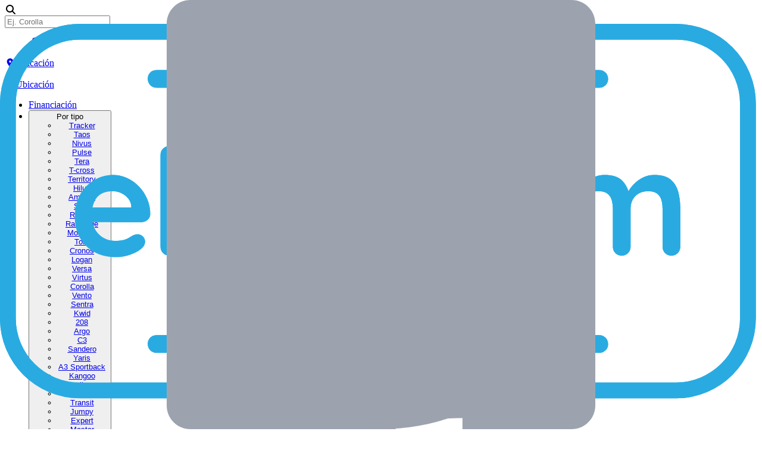

--- FILE ---
content_type: text/html; charset=utf-8
request_url: https://elcerokm.com/glosario/camara-de-reversa
body_size: 14941
content:
<!DOCTYPE html><!--yxVYWudPFRzdnR6kdZJNS--><html lang="es-AR" class="__variable_f22b90 __variable_8f5f65"><head><meta charSet="utf-8"/><meta name="viewport" content="width=device-width, initial-scale=1"/><link rel="preload" href="/_next/static/media/47cbc4e2adbc5db9-s.p.woff2" as="font" crossorigin="" type="font/woff2"/><link rel="preload" href="/_next/static/media/a74fb1607b845cb0-s.p.woff2" as="font" crossorigin="" type="font/woff2"/><link rel="stylesheet" href="/_next/static/css/13edcd6633947965.css?dpl=dpl_6pikvEMJsHaZjXbA1RcY2spuEZd9" data-precedence="next"/><link rel="stylesheet" href="/_next/static/css/4e95cbde947e690f.css?dpl=dpl_6pikvEMJsHaZjXbA1RcY2spuEZd9" data-precedence="next"/><link rel="preload" as="script" fetchPriority="low" href="/_next/static/chunks/webpack-5eab516914e20fa2.js?dpl=dpl_6pikvEMJsHaZjXbA1RcY2spuEZd9"/><script src="/_next/static/chunks/4bd1b696-6c0749c20aeecf65.js?dpl=dpl_6pikvEMJsHaZjXbA1RcY2spuEZd9" async=""></script><script src="/_next/static/chunks/1985-c5f25d004189ea31.js?dpl=dpl_6pikvEMJsHaZjXbA1RcY2spuEZd9" async=""></script><script src="/_next/static/chunks/main-app-6756c0b9bdfdd35c.js?dpl=dpl_6pikvEMJsHaZjXbA1RcY2spuEZd9" async=""></script><script src="/_next/static/chunks/7208-0c1f234e68cdea34.js?dpl=dpl_6pikvEMJsHaZjXbA1RcY2spuEZd9" async=""></script><script src="/_next/static/chunks/3558-b129ffe538048603.js?dpl=dpl_6pikvEMJsHaZjXbA1RcY2spuEZd9" async=""></script><script src="/_next/static/chunks/app/layout-d9449fa0fdaaee28.js?dpl=dpl_6pikvEMJsHaZjXbA1RcY2spuEZd9" async=""></script><script src="/_next/static/chunks/870fdd6f-7d4ff22d809fd836.js?dpl=dpl_6pikvEMJsHaZjXbA1RcY2spuEZd9" async=""></script><script src="/_next/static/chunks/c16f53c3-3f667ff3791f1f99.js?dpl=dpl_6pikvEMJsHaZjXbA1RcY2spuEZd9" async=""></script><script src="/_next/static/chunks/fce19104-d3270f9beafcdf6c.js?dpl=dpl_6pikvEMJsHaZjXbA1RcY2spuEZd9" async=""></script><script src="/_next/static/chunks/6115-abaa73322c1c3e0d.js?dpl=dpl_6pikvEMJsHaZjXbA1RcY2spuEZd9" async=""></script><script src="/_next/static/chunks/1165-3fc983afbc17889d.js?dpl=dpl_6pikvEMJsHaZjXbA1RcY2spuEZd9" async=""></script><script src="/_next/static/chunks/8916-161cbebddbbd747b.js?dpl=dpl_6pikvEMJsHaZjXbA1RcY2spuEZd9" async=""></script><script src="/_next/static/chunks/491-320dc2a9c14de713.js?dpl=dpl_6pikvEMJsHaZjXbA1RcY2spuEZd9" async=""></script><script src="/_next/static/chunks/4334-f42160fecc92cea7.js?dpl=dpl_6pikvEMJsHaZjXbA1RcY2spuEZd9" async=""></script><script src="/_next/static/chunks/1466-b81646ad73b71cc7.js?dpl=dpl_6pikvEMJsHaZjXbA1RcY2spuEZd9" async=""></script><script src="/_next/static/chunks/5374-d0e876642a909c11.js?dpl=dpl_6pikvEMJsHaZjXbA1RcY2spuEZd9" async=""></script><script src="/_next/static/chunks/9196-f5e5bcea7f7f01ba.js?dpl=dpl_6pikvEMJsHaZjXbA1RcY2spuEZd9" async=""></script><script src="/_next/static/chunks/4878-b493b02aa9cc9590.js?dpl=dpl_6pikvEMJsHaZjXbA1RcY2spuEZd9" async=""></script><script src="/_next/static/chunks/7467-667c4521e8674a26.js?dpl=dpl_6pikvEMJsHaZjXbA1RcY2spuEZd9" async=""></script><script src="/_next/static/chunks/7892-ad01bfb1f7f30000.js?dpl=dpl_6pikvEMJsHaZjXbA1RcY2spuEZd9" async=""></script><script src="/_next/static/chunks/6293-7fccf0c0b98b4ffc.js?dpl=dpl_6pikvEMJsHaZjXbA1RcY2spuEZd9" async=""></script><script src="/_next/static/chunks/3342-f09883e005bab238.js?dpl=dpl_6pikvEMJsHaZjXbA1RcY2spuEZd9" async=""></script><script src="/_next/static/chunks/215-b800c9b0c6707311.js?dpl=dpl_6pikvEMJsHaZjXbA1RcY2spuEZd9" async=""></script><script src="/_next/static/chunks/6444-336616bc8d1fa073.js?dpl=dpl_6pikvEMJsHaZjXbA1RcY2spuEZd9" async=""></script><script src="/_next/static/chunks/3253-ef196b7dfbb8b6f1.js?dpl=dpl_6pikvEMJsHaZjXbA1RcY2spuEZd9" async=""></script><script src="/_next/static/chunks/8302-c6dfe2fd37057018.js?dpl=dpl_6pikvEMJsHaZjXbA1RcY2spuEZd9" async=""></script><script src="/_next/static/chunks/8879-fb7e84797bdc16a1.js?dpl=dpl_6pikvEMJsHaZjXbA1RcY2spuEZd9" async=""></script><script src="/_next/static/chunks/86-4cd46aa9686ecc25.js?dpl=dpl_6pikvEMJsHaZjXbA1RcY2spuEZd9" async=""></script><script src="/_next/static/chunks/app/(public)/layout-0618a230369b1e43.js?dpl=dpl_6pikvEMJsHaZjXbA1RcY2spuEZd9" async=""></script><script src="/_next/static/chunks/app/(public)/error-8e742905423a3663.js?dpl=dpl_6pikvEMJsHaZjXbA1RcY2spuEZd9" async=""></script><script src="/_next/static/chunks/5424-e7f72c6689ddfa3f.js?dpl=dpl_6pikvEMJsHaZjXbA1RcY2spuEZd9" async=""></script><script src="/_next/static/chunks/1436-367e175e7ac21191.js?dpl=dpl_6pikvEMJsHaZjXbA1RcY2spuEZd9" async=""></script><script src="/_next/static/chunks/app/(public)/glosario/%5Bterm%5D/page-8b36bd66ab3407b5.js?dpl=dpl_6pikvEMJsHaZjXbA1RcY2spuEZd9" async=""></script><script src="/_next/static/chunks/6242-9e99b513808651fd.js?dpl=dpl_6pikvEMJsHaZjXbA1RcY2spuEZd9" async=""></script><script src="/_next/static/chunks/7037-176ad08b7fb7cc3f.js?dpl=dpl_6pikvEMJsHaZjXbA1RcY2spuEZd9" async=""></script><script src="/_next/static/chunks/app/(public)/page-bffd3b87e0114b87.js?dpl=dpl_6pikvEMJsHaZjXbA1RcY2spuEZd9" async=""></script><link rel="preload" href="https://www.googletagmanager.com/gtag/js?id=·G-CFJ19Y1MZE" as="script"/><link rel="preload" href="https://pagead2.googlesyndication.com/pagead/js/adsbygoogle.js?client=ca-pub-4654714521131917" as="script"/><meta name="next-size-adjust" content=""/><title>Cámara de reversa | elcerokm.com</title><meta name="description" content="Una cámara de reversa es un dispositivo de seguridad que se monta en un vehículo para ayudar al conductor a ver el área detrás del vehículo cuando se está estac"/><meta name="application-name" content="elcerokm.com"/><meta name="author" content="elcerokm.com"/><link rel="manifest" href="/manifest.json"/><meta name="keywords" content="precios cerokm argentina 0km autos precios reales compra online"/><link rel="canonical" href="https://elcerokm.com/glosario/camara-de-reversa"/><meta property="og:title" content="Cámara de reversa | elcerokm.com"/><meta property="og:description" content="Una cámara de reversa es un dispositivo de seguridad que se monta en un vehículo para ayudar al conductor a ver el área detrás del vehículo cuando se está estac"/><meta property="og:url" content="https://elcerokm.com/glosario/camara-de-reversa"/><meta property="og:site_name" content="elcerokm.com"/><meta property="og:locale" content="es_AR"/><meta property="og:image" content="https://elcerokm.com/img/elcerokm-logo.png"/><meta property="og:image:width" content="1200"/><meta property="og:image:height" content="630"/><meta property="og:image:alt" content="elcerokm.com"/><meta property="og:type" content="website"/><meta name="twitter:card" content="summary"/><meta name="twitter:site" content="@elcerokmcom"/><meta name="twitter:creator" content="@elcerokmcom"/><meta name="twitter:title" content="Cámara de reversa | elcerokm.com"/><meta name="twitter:description" content="Una cámara de reversa es un dispositivo de seguridad que se monta en un vehículo para ayudar al conductor a ver el área detrás del vehículo cuando se está estac"/><meta name="twitter:image" content="https://elcerokm.com/img/elcerokm-logo.png"/><meta name="twitter:image:width" content="1200"/><meta name="twitter:image:height" content="630"/><meta name="twitter:image:alt" content="elcerokm.com"/><link rel="shortcut icon" href="/favicon/favicon.png"/><link rel="icon" href="/favicon/favicon.ico"/><link rel="apple-touch-icon" href="/favicon/favicon.png" sizes="32x32" type="image/png"/><link rel="apple-touch-icon" href="/favicon/apple-touch-icon.png" sizes="112x112" type="image/png"/><script src="/_next/static/chunks/polyfills-42372ed130431b0a.js?dpl=dpl_6pikvEMJsHaZjXbA1RcY2spuEZd9" noModule=""></script></head><body class="min-w-screen bg-white md:min-w-full"><div hidden=""><!--$--><!--/$--></div><noscript><iframe src="https://www.googletagmanager.com/ns.html?id=GTM-PN9SKWH" height="0" width="0" style="display:none;visibility:hidden"></iframe></noscript><section class="Toastify" aria-live="polite" aria-atomic="false" aria-relevant="additions text" aria-label="Notifications Alt+T"></section><nav class="sticky top-0 z-50 w-full border-b border-gray-100 bg-white/95 shadow-sm backdrop-blur-md transition-all"><div class="global-container flex items-center justify-between py-2.5"><a class="relative flex shrink-0 items-center" href="/"><div class="relative h-[40px] w-[80px]"><img alt="Logo de elcerokm.com" loading="lazy" decoding="async" data-nimg="fill" class="object-contain" style="position:absolute;height:100%;width:100%;left:0;top:0;right:0;bottom:0;color:transparent" src="/_next/static/media/elcerokm-logo.ffef0bf2.svg"/></div></a><div class="relative z-50 mx-auto hidden w-full max-w-2xl px-8 transition-all duration-300 md:block pointer-events-auto translate-y-0 opacity-100"><div class="flex items-center rounded-xl border border-gray-200 bg-white shadow-sm"><div class="flex h-10 w-10 shrink-0 items-center justify-center border-r border-gray-100"><svg data-prefix="fas" data-icon="magnifying-glass" class="svg-inline--fa fa-magnifying-glass text-sm text-gray-400" role="img" viewBox="0 0 512 512" aria-hidden="true"><path fill="currentColor" d="M416 208c0 45.9-14.9 88.3-40 122.7L502.6 457.4c12.5 12.5 12.5 32.8 0 45.3s-32.8 12.5-45.3 0L330.7 376C296.3 401.1 253.9 416 208 416 93.1 416 0 322.9 0 208S93.1 0 208 0 416 93.1 416 208zM208 352a144 144 0 1 0 0-288 144 144 0 1 0 0 288z"></path></svg></div><div class="flex-1 [&amp;_input]:border-0 [&amp;_input]:bg-transparent [&amp;_input]:py-2 [&amp;_input]:pr-10 [&amp;_input]:pl-3 [&amp;_input]:text-base [&amp;_input]:placeholder:text-gray-400 [&amp;_input]:focus:ring-0 [&amp;&gt;div]:my-0"><div class="relative my-0"><div><input type="text" class="block w-full appearance-none rounded-md border border-black bg-white px-3 py-1.5 text-base text-slate-500 placeholder-slate-400 focus:border-sky-500 focus:ring-1 focus:ring-sky-500 focus:outline-hidden md:grow" placeholder="Ej. Corolla" value=""/></div></div></div></div></div><div class="flex items-center"><nav aria-label="Main" data-orientation="horizontal" dir="ltr" class="relative z-10 max-w-max flex-1 items-center justify-center hidden md:block"><div style="position:relative"><ul data-orientation="horizontal" class="group flex-1 list-none justify-center space-x-4 flex items-center gap-1" dir="ltr"><a href="/login"><span class="flex size-9 cursor-pointer items-center justify-center rounded-full border border-gray-300 bg-gray-100"><span class="bg-gray-100"><svg data-prefix="fas" data-icon="user" class="svg-inline--fa fa-user text-gray-500" role="img" viewBox="0 0 448 512" aria-hidden="true"><path fill="currentColor" d="M224 248a120 120 0 1 0 0-240 120 120 0 1 0 0 240zm-29.7 56C95.8 304 16 383.8 16 482.3 16 498.7 29.3 512 45.7 512l356.6 0c16.4 0 29.7-13.3 29.7-29.7 0-98.5-79.8-178.3-178.3-178.3l-59.4 0z"></path></svg></span></span></a></ul></div></nav><a class="group mr-4 flex items-center gap-1.5 rounded-full border border-gray-200 bg-white px-3 py-1.5 text-sm font-medium text-gray-700 shadow-sm transition-all hover:border-gray-300 hover:bg-gray-50 md:hidden" href="/perfil/mis-datos"><svg data-prefix="fas" data-icon="location-dot" class="svg-inline--fa fa-location-dot text-gray-400 fa-sm" role="img" viewBox="0 0 384 512" aria-hidden="true"><path fill="currentColor" d="M0 188.6C0 84.4 86 0 192 0S384 84.4 384 188.6c0 119.3-120.2 262.3-170.4 316.8-11.8 12.8-31.5 12.8-43.3 0-50.2-54.5-170.4-197.5-170.4-316.8zM192 256a64 64 0 1 0 0-128 64 64 0 1 0 0 128z"></path></svg><span>Ubicación</span></a><div class="w-auto text-right lg:hidden"><div class="relative inline-block text-left" data-headlessui-state=""><button class="inline-flex w-full justify-center py-2 text-sm font-medium focus:outline-hidden focus-visible:ring-2 focus-visible:ring-white/75" aria-label="Mobile menu" id="headlessui-menu-button-_R_1vkpftb_" type="button" aria-haspopup="menu" aria-expanded="false" data-headlessui-state=""><div id="nav-icon" class=""><span></span><span></span><span></span><span></span></div></button></div></div></div></div><div class="hidden lg:block"><div class="global-container flex items-center justify-between pb-2.5"><a class="flex items-center gap-1.5 rounded-full border border-gray-200 bg-white px-2.5 py-1 text-sm font-medium text-gray-700 shadow-sm transition-all hover:border-gray-300 hover:bg-gray-50" href="/perfil"><svg data-prefix="fas" data-icon="location-dot" class="svg-inline--fa fa-location-dot text-gray-400 fa-sm" role="img" viewBox="0 0 384 512" aria-hidden="true"><path fill="currentColor" d="M0 188.6C0 84.4 86 0 192 0S384 84.4 384 188.6c0 119.3-120.2 262.3-170.4 316.8-11.8 12.8-31.5 12.8-43.3 0-50.2-54.5-170.4-197.5-170.4-316.8zM192 256a64 64 0 1 0 0-128 64 64 0 1 0 0 128z"></path></svg><span>Ubicación</span></a><nav aria-label="Main" data-orientation="horizontal" dir="ltr" class="relative z-10 flex max-w-max flex-1 items-center justify-center"><div style="position:relative"><ul data-orientation="horizontal" class="group flex-1 list-none justify-center space-x-4 flex items-center gap-6" dir="ltr"><li><a href="/financiacion" class="hover:border-celesteCero border-b border-transparent font-medium text-gray-700 transition-all hover:text-gray-900 pb-0.5 text-sm" data-radix-collection-item="">Financiación</a></li><li><button id="radix-_R_18pftb_-trigger-radix-_R_b8pftb_" data-state="closed" aria-expanded="false" aria-controls="radix-_R_18pftb_-content-radix-_R_b8pftb_" class="group inline-flex h-10 w-max items-center justify-center rounded-md bg-background px-0 py-2 hover:bg-accent focus:bg-accent focus:text-accent-foreground focus:outline-hidden disabled:pointer-events-none disabled:opacity-50 data-[active]:bg-accent/50 data-[state=open]:bg-accent/50 group/navTrig font-medium text-gray-700 transition-colors hover:text-gray-900 pb-1 text-sm" data-radix-collection-item="">Por tipo<div class="sr-only" aria-label="Hidden navigation content for search engines"><ul><li><a href="/chevrolet/tracker">Tracker</a></li><li><a href="/volkswagen/taos">Taos</a></li><li><a href="/volkswagen/nivus">Nivus</a></li><li><a href="/fiat/pulse">Pulse</a></li><li><a href="/volkswagen/tera">Tera</a></li><li><a href="/volkswagen/t-cross">T-cross</a></li><li><a href="/ford/territory">Territory</a></li><li><a href="/toyota/hilux">Hilux</a></li><li><a href="/volkswagen/amarok">Amarok</a></li><li><a href="/chevrolet/s-10">S-10</a></li><li><a href="/ford/ranger">Ranger</a></li><li><a href="/ram/rampage">Rampage</a></li><li><a href="/chevrolet/montana">Montana</a></li><li><a href="/fiat/toro">Toro</a></li><li><a href="/fiat/cronos">Cronos</a></li><li><a href="/renault/logan">Logan</a></li><li><a href="/nissan/versa">Versa</a></li><li><a href="/volkswagen/virtus">Virtus</a></li><li><a href="/toyota/corolla">Corolla</a></li><li><a href="/volkswagen/vento">Vento</a></li><li><a href="/nissan/sentra">Sentra</a></li><li><a href="/renault/kwid">Kwid</a></li><li><a href="/peugeot/208">208</a></li><li><a href="/fiat/argo">Argo</a></li><li><a href="/citroen/c3">C3</a></li><li><a href="/renault/sandero">Sandero</a></li><li><a href="/toyota/yaris-hatchback">Yaris</a></li><li><a href="/audi/a3-sportback">A3 Sportback</a></li><li><a href="/renault/kangoo-ii-express">Kangoo</a></li><li><a href="/citroen/berlingo">Berlingo</a></li><li><a href="/peugeot/partner">Partner</a></li><li><a href="/ford/transit">Transit</a></li><li><a href="/citroen/jumpy">Jumpy</a></li><li><a href="/peugeot/expert">Expert</a></li><li><a href="/renault/master">Master</a></li><li><a href="/gwm/haval/jolion">Haval Jolion</a></li><li><a href="/gwm/haval/h6">Haval H6</a></li><li><a href="/baic/bj30">Baic BJ30</a></li><li><a href="/mg/mg3">MG 3</a></li><li><a href="/gwm/tank/300">Tank 300</a></li><li><a href="/jmc/grand-avenue">Grand Avenue</a></li><li><a href="/chery/tiggo-4">Chery Tiggo 4</a></li></ul></div> <svg aria-hidden="true" data-prefix="fas" data-icon="chevron-down" class="svg-inline--fa fa-chevron-down relative top-px ml-1 h-3 w-3 transition duration-300 group-data-[state=open]/navTrig:rotate-180" role="img" viewBox="0 0 448 512"><path fill="currentColor" d="M201.4 406.6c12.5 12.5 32.8 12.5 45.3 0l192-192c12.5-12.5 12.5-32.8 0-45.3s-32.8-12.5-45.3 0L224 338.7 54.6 169.4c-12.5-12.5-32.8-12.5-45.3 0s-12.5 32.8 0 45.3l192 192z"></path></svg></button></li><li><button id="radix-_R_18pftb_-trigger-radix-_R_f8pftb_" data-state="closed" aria-expanded="false" aria-controls="radix-_R_18pftb_-content-radix-_R_f8pftb_" class="group inline-flex h-10 w-max items-center justify-center rounded-md bg-background px-0 py-2 hover:bg-accent focus:bg-accent focus:text-accent-foreground focus:outline-hidden disabled:pointer-events-none disabled:opacity-50 data-[active]:bg-accent/50 data-[state=open]:bg-accent/50 group/navTrig font-medium text-gray-700 transition-colors hover:text-gray-900 pb-1 text-sm" data-radix-collection-item="">Por marca<div class="sr-only" aria-label="Hidden navigation content for search engines"><ul><li><a href="/audi">AUDI</a></li><li><a href="/baic">BAIC</a></li><li><a href="/byd">BYD</a></li><li><a href="/chery">CHERY</a></li><li><a href="/chevrolet">CHEVROLET</a></li><li><a href="/citroen">CITROEN</a></li><li><a href="/dfsk">DFSK</a></li><li><a href="/domy">DOMY</a></li><li><a href="/ds-automobiles">DS AUTOMOBILES</a></li><li><a href="/fiat">FIAT</a></li><li><a href="/ford">FORD</a></li><li><a href="/gwm">GWM</a></li><li><a href="/honda">HONDA</a></li><li><a href="/hyundai">HYUNDAI</a></li><li><a href="/isuzu">ISUZU</a></li><li><a href="/jac">JAC</a></li><li><a href="/jeep">JEEP</a></li><li><a href="/jetour">JETOUR</a></li><li><a href="/jmc">JMC</a></li><li><a href="/kia">KIA</a></li><li><a href="/mercedes-benz">MERCEDES BENZ</a></li><li><a href="/mg">MG</a></li><li><a href="/mitsubishi">MITSUBISHI</a></li><li><a href="/peugeot">PEUGEOT</a></li><li><a href="/porsche">PORSCHE</a></li><li><a href="/ram">RAM</a></li><li><a href="/renault">RENAULT</a></li><li><a href="/shineray">SHINERAY</a></li><li><a href="/toyota">TOYOTA</a></li><li><a href="/volkswagen">VOLKSWAGEN</a></li></ul></div> <svg aria-hidden="true" data-prefix="fas" data-icon="chevron-down" class="svg-inline--fa fa-chevron-down relative top-px ml-1 h-3 w-3 transition duration-300 group-data-[state=open]/navTrig:rotate-180" role="img" viewBox="0 0 448 512"><path fill="currentColor" d="M201.4 406.6c12.5 12.5 32.8 12.5 45.3 0l192-192c12.5-12.5 12.5-32.8 0-45.3s-32.8-12.5-45.3 0L224 338.7 54.6 169.4c-12.5-12.5-32.8-12.5-45.3 0s-12.5 32.8 0 45.3l192 192z"></path></svg></button></li><li><button id="radix-_R_18pftb_-trigger-radix-_R_j8pftb_" data-state="closed" aria-expanded="false" aria-controls="radix-_R_18pftb_-content-radix-_R_j8pftb_" class="group inline-flex h-10 w-max items-center justify-center rounded-md bg-background px-0 py-2 hover:bg-accent focus:bg-accent focus:text-accent-foreground focus:outline-hidden disabled:pointer-events-none disabled:opacity-50 data-[active]:bg-accent/50 data-[state=open]:bg-accent/50 group/navTrig font-medium text-gray-700 transition-colors hover:text-gray-900 pb-1 text-sm" data-radix-collection-item="">Herramientas<!-- --> <svg aria-hidden="true" data-prefix="fas" data-icon="chevron-down" class="svg-inline--fa fa-chevron-down relative top-px ml-1 h-3 w-3 transition duration-300 group-data-[state=open]/navTrig:rotate-180" role="img" viewBox="0 0 448 512"><path fill="currentColor" d="M201.4 406.6c12.5 12.5 32.8 12.5 45.3 0l192-192c12.5-12.5 12.5-32.8 0-45.3s-32.8-12.5-45.3 0L224 338.7 54.6 169.4c-12.5-12.5-32.8-12.5-45.3 0s-12.5 32.8 0 45.3l192 192z"></path></svg></button></li><li><a href="/comprar-auto-online" class="hover:border-celesteCero border-b border-transparent font-medium text-gray-700 transition-all hover:text-gray-900 pb-0.5 text-sm" data-radix-collection-item="">Comprá online</a></li><li><a href="/empresas-y-flotas" class="hover:border-celesteCero border-b border-transparent font-medium text-gray-700 transition-all hover:text-gray-900 pb-0.5 text-sm" data-radix-collection-item="">Flotas</a></li><li><a href="/blog" class="hover:border-celesteCero border-b border-transparent font-medium text-gray-700 transition-all hover:text-gray-900 pb-0.5 text-sm" data-radix-collection-item="">Blog</a></li><li><a href="/concesionarios" class="border-b border-transparent pb-0.5 text-sm font-medium text-gray-600 transition-all hover:border-gray-400 hover:text-gray-900" data-radix-collection-item="">¿Vendés 0km?</a></li><li><a href="/catalogo" class="border-celesteCero bg-celesteCero rounded-lg border px-5 py-2 text-sm font-medium text-black transition-all hover:bg-transparent" data-radix-collection-item="">Catálogo</a></li></ul></div></nav></div></div><div class="px-4 transition-all duration-150 ease-out md:hidden pb-2 opacity-100"><div class="flex items-center rounded-xl border border-gray-200 bg-white shadow-sm"><div class="flex h-10 w-10 shrink-0 items-center justify-center border-r border-gray-100"><svg data-prefix="fas" data-icon="magnifying-glass" class="svg-inline--fa fa-magnifying-glass text-sm text-gray-400" role="img" viewBox="0 0 512 512" aria-hidden="true"><path fill="currentColor" d="M416 208c0 45.9-14.9 88.3-40 122.7L502.6 457.4c12.5 12.5 12.5 32.8 0 45.3s-32.8 12.5-45.3 0L330.7 376C296.3 401.1 253.9 416 208 416 93.1 416 0 322.9 0 208S93.1 0 208 0 416 93.1 416 208zM208 352a144 144 0 1 0 0-288 144 144 0 1 0 0 288z"></path></svg></div><div class="flex-1 [&amp;_input]:border-0 [&amp;_input]:bg-transparent [&amp;_input]:py-2 [&amp;_input]:pr-10 [&amp;_input]:pl-3 [&amp;_input]:text-base [&amp;_input]:placeholder:text-gray-400 [&amp;_input]:focus:ring-0 [&amp;&gt;div]:my-0"><div class="relative my-0"><div><input type="text" class="block w-full appearance-none rounded-md border border-black bg-white px-3 py-1.5 text-base text-slate-500 placeholder-slate-400 focus:border-sky-500 focus:ring-1 focus:ring-sky-500 focus:outline-hidden md:grow" placeholder="Ej. Corolla" value=""/></div></div></div></div></div></nav><main class="min-h-[87vh]"><section class="relative"><div class="global-container py-6 pt-12"><div class="max-w-lg"><div class="flex flex-col gap-10"><div class="flex flex-wrap gap-1 text-3xl font-semibold"><a href="/glosario" class="opacity-75">Glosario 0km</a><span class="opacity-75">/</span><h1 class="w-full sm:w-auto">Cámara de reversa</h1></div><div class="flex min-h-[60vh] flex-col gap-8"><p class="text-lg">Una cámara de reversa es un dispositivo de seguridad que se monta en un vehículo para ayudar al conductor a ver el área detrás del vehículo cuando se está estacionando o maniobrando. Está equipado con una cámara que transmite una imagen en tiempo real a un monitor en el tablero del vehículo.</p></div></div><div class="flex justify-between gap-4"><a class="text-left text-gray-700 transition-colors hover:text-gray-900" href="/glosario/caja-manual">← <!-- -->Caja manual</a><a class="text-right text-gray-700 transition-colors hover:text-gray-900" href="/glosario/carburador">Carburador<!-- --> →</a></div></div></div></section><div class="global-container pb-6"><div id="subscribe" class="bg-toolsBlock rounded-xl px-4 py-6 sm:grid sm:grid-cols-2 sm:gap-x-2 sm:px-12 sm:py-10"><div class="pb-5 sm:pr-8 sm:pb-0"><h3 class="text-3xl font-semibold">Suscribite <span class="font-bold">a El Cero Km.</span></h3><p class="pt-4 text-lg">Sé el primero en conseguir precios de 0km y enterarte de todas las novedades en tu e-mail.</p></div><div class="self-center"><form class="flex flex-col space-y-2 sm:flex-row sm:space-y-0 sm:space-x-6"><input type="email" class="w-full rounded-sm border border-gray-400 px-4 py-2" placeholder="E-mail" name="email"/><button class="inline-block rounded-sm px-8 py-2 font-medium transition-colors focus:outline-hidden text-sm text-black bg-celesteCero border border-celesteCero active:text-celesteCero hover:bg-transparent hover:text-black" type="submit" aria-label="Suscribirse a elcerokm.com">Suscribirme</button></form></div></div></div><!--$--><!--/$--></main><footer class="global-container space-y-6 py-6"><div class="border-b border-gray-200 pb-6"><div class="flex items-center justify-between"><a class="relative h-[44px] w-[90px]" href="/"><img alt="Logo de elcerokm.com" loading="lazy" decoding="async" data-nimg="fill" class="object-contain" style="position:absolute;height:100%;width:100%;left:0;top:0;right:0;bottom:0;color:transparent" src="/_next/static/media/elcerokm-logo.ffef0bf2.svg"/></a><div class="flex items-center gap-6 md:gap-4"><a href="https://twitter.com/elcerokmcom" target="_blank" rel="noreferrer" class="relative h-[20px] w-[20px] transition-opacity hover:opacity-80"><img alt="Link a Twitter" loading="lazy" decoding="async" data-nimg="fill" class="object-contain" style="position:absolute;height:100%;width:100%;left:0;top:0;right:0;bottom:0;color:transparent" src="/_next/static/media/twitter.21f0607f.svg"/></a><a href="https://www.facebook.com/groups/1399904057145188" target="_blank" rel="noreferrer" class="relative h-[20px] w-[20px] transition-opacity hover:opacity-80"><img alt="Link a Facebook" loading="lazy" decoding="async" data-nimg="fill" class="object-contain" style="position:absolute;height:100%;width:100%;left:0;top:0;right:0;bottom:0;color:transparent" src="/_next/static/media/facebook.72246f07.svg"/></a><a href="https://www.instagram.com/elcerokm/" target="_blank" rel="noreferrer" class="relative h-[20px] w-[20px] transition-opacity hover:opacity-80"><img alt="Link a Instagram" loading="lazy" decoding="async" data-nimg="fill" class="object-contain" style="position:absolute;height:100%;width:100%;left:0;top:0;right:0;bottom:0;color:transparent" src="/_next/static/media/instagram.1d0d87e1.svg"/></a><a href="https://www.youtube.com/channel/UCjVdhrgiYrQZFx0Em6FUI_w" target="_blank" rel="noreferrer" class="relative h-[30px] w-[30px] transition-opacity hover:opacity-80"><img alt="Link a YouTube" loading="lazy" decoding="async" data-nimg="fill" class="object-contain" style="position:absolute;height:100%;width:100%;left:0;top:0;right:0;bottom:0;color:transparent" src="/_next/static/media/youtube.9c89ce6d.svg"/></a><a href="https://podcasters.spotify.com/pod/show/elcerokmcom" target="_blank" rel="noreferrer" class="relative h-[20px] w-[20px] transition-opacity hover:opacity-80"><img alt="Link a Spotify" loading="lazy" decoding="async" data-nimg="fill" class="object-contain" style="position:absolute;height:100%;width:100%;left:0;top:0;right:0;bottom:0;color:transparent" src="/_next/static/media/spotify.fd98cb5e.svg"/></a></div></div></div><nav class="grid grid-cols-2 gap-2 sm:grid-cols-4 md:grid-cols-6"><a class="text-xs text-gray-600 transition-colors hover:text-gray-900" href="/cotizar-seguro-auto">Cotizar seguro</a><a class="text-xs text-gray-600 transition-colors hover:text-gray-900" href="/comparar-autos">Comparar</a><a class="text-xs text-gray-600 transition-colors hover:text-gray-900" href="/calcular-patentamiento">Calcular patentamiento</a><a class="text-xs text-gray-600 transition-colors hover:text-gray-900" href="/calcular-transferencia">Calcular transferencia</a><a class="text-xs text-gray-600 transition-colors hover:text-gray-900" href="/calcular-patente-bimestral">Calcular patente bimestral</a><a class="text-xs text-gray-600 transition-colors hover:text-gray-900" href="/cuanto-sale-llenar-el-tanque">Llenar el tanque</a><a class="text-xs text-gray-600 transition-colors hover:text-gray-900" href="/calcular-mantenimiento-auto">Mantenimiento</a><a class="text-xs text-gray-600 transition-colors hover:text-gray-900" href="/calcular-prestamo-prendario">Calcular préstamo prendario</a><a class="text-xs text-gray-600 transition-colors hover:text-gray-900" href="/calcular-carga-ev-en-casa">Carga EV en casa</a><a class="text-xs text-gray-600 transition-colors hover:text-gray-900" href="/reviews">Reviews</a><a class="text-xs text-gray-600 transition-colors hover:text-gray-900" href="/patentamientos">Patentamientos</a><a class="text-xs text-gray-600 transition-colors hover:text-gray-900" href="/catalogo">Catálogo</a><a class="text-xs text-gray-600 transition-colors hover:text-gray-900" href="/financiacion">Financiación</a><a class="text-xs text-gray-600 transition-colors hover:text-gray-900" href="/guia-de-precios">Guía de precios</a><a class="text-xs text-gray-600 transition-colors hover:text-gray-900" href="/empresas-y-flotas">Flotas</a><a class="text-xs text-gray-600 transition-colors hover:text-gray-900" href="/comprar-auto-online">Comprar auto online</a><a class="text-xs text-gray-600 transition-colors hover:text-gray-900" href="/concesionarios">¿Vendés 0km?</a><a class="text-xs text-gray-600 transition-colors hover:text-gray-900" href="/maneja-tu-byd">Manejá tu BYD</a><a class="text-xs text-gray-600 transition-colors hover:text-gray-900" href="/glosario">Glosario</a><a class="text-xs text-gray-600 transition-colors hover:text-gray-900" href="/blog">Blog</a><a class="text-xs text-gray-600 transition-colors hover:text-gray-900" href="/los-mejores-autos/2024">Awards 2024</a><a class="text-xs text-gray-600 transition-colors hover:text-gray-900" href="/preguntas-frecuentes">FAQ</a><a class="text-xs text-gray-600 transition-colors hover:text-gray-900" href="/quienes-somos">Quienes somos</a><a class="text-xs text-gray-600 transition-colors hover:text-gray-900" href="/opiniones">Opiniones</a><a class="text-xs text-gray-600 transition-colors hover:text-gray-900" href="/terminos-y-condiciones">Términos y condiciones</a><a class="text-xs text-gray-600 transition-colors hover:text-gray-900" href="/politica-de-privacidad">Política de privacidad</a></nav><div class="space-y-6 border-t border-gray-200 pt-6 md:flex md:items-end md:justify-between md:space-y-0"><div class="space-y-4 md:flex md:items-center md:space-y-0 md:space-x-6"><p class="text-sm font-medium">Sitios amigos:</p><div class="flex flex-wrap items-center gap-4 md:gap-6"><a target="_blank" class="text-sm text-gray-600 transition-colors hover:text-gray-900" href="https://v6.com.ar/?utm_source=elcerokm">V6</a><a target="_blank" class="text-sm text-gray-600 transition-colors hover:text-gray-900" href="https://descuentazo.com.ar/?utm_source=elcerokm">Descuentazo</a><a target="_blank" class="text-sm text-gray-600 transition-colors hover:text-gray-900" href="https://argiefy.com/?utm_source=elcerokm">Argiefy</a><a target="_blank" class="text-sm text-gray-600 transition-colors hover:text-gray-900" href="https://vueltarapida.com.ar/?utm_source=elcerokm">Vuelta Rápida</a><a target="_blank" class="text-sm text-gray-600 transition-colors hover:text-gray-900" href="https://elpaddock.com.ar/?utm_source=elcerokm">El Paddock</a><a target="_blank" class="text-sm text-gray-600 transition-colors hover:text-gray-900" href="https://dolarito.ar?utm_source=elcerokm">Dolarito</a></div></div></div><div class="flex items-end justify-between gap-6 md:items-center"><div class="flex items-center gap-6"><div class="text-sm text-gray-600"><p class="font-medium">Contacto</p><p>hola@elcerokm.com</p></div><div class="text-center"><a class="text-xs text-gray-600 underline transition-colors hover:text-gray-900" href="mailto:hola@elcerokm.com?subject=Botón de arrepentimiento">Botón de arrepentimiento</a></div></div><a href="http://qr.afip.gob.ar/?qr=bJhNYP-7WQvQliHdTx83GQ,," target="_F960AFIPInfo" class="transition-opacity hover:opacity-80"><img alt="Data Fiscal" loading="lazy" width="43" height="56" decoding="async" data-nimg="1" style="color:transparent" src="https://www.afip.gob.ar/images/f960/DATAWEB.jpg"/></a></div><div class="border-t border-gray-200 pt-6"><p class="text-xs text-gray-500">© <!-- -->2026<!-- --> elcerokm.com. Todos los derechos reservados. Las imágenes de los vehículos son ilustrativas y pueden no representar exactamente el producto.</p></div></footer><script src="/_next/static/chunks/webpack-5eab516914e20fa2.js?dpl=dpl_6pikvEMJsHaZjXbA1RcY2spuEZd9" id="_R_" async=""></script><script>(self.__next_f=self.__next_f||[]).push([0])</script><script>self.__next_f.push([1,"1:\"$Sreact.fragment\"\n2:I[24482,[\"7208\",\"static/chunks/7208-0c1f234e68cdea34.js?dpl=dpl_6pikvEMJsHaZjXbA1RcY2spuEZd9\",\"3558\",\"static/chunks/3558-b129ffe538048603.js?dpl=dpl_6pikvEMJsHaZjXbA1RcY2spuEZd9\",\"7177\",\"static/chunks/app/layout-d9449fa0fdaaee28.js?dpl=dpl_6pikvEMJsHaZjXbA1RcY2spuEZd9\"],\"\"]\n3:I[22033,[\"7208\",\"static/chunks/7208-0c1f234e68cdea34.js?dpl=dpl_6pikvEMJsHaZjXbA1RcY2spuEZd9\",\"3558\",\"static/chunks/3558-b129ffe538048603.js?dpl=dpl_6pikvEMJsHaZjXbA1RcY2spuEZd9\",\"7177\",\"static/chunks/app/layout-d9449fa0fdaaee28.js?dpl=dpl_6pikvEMJsHaZjXbA1RcY2spuEZd9\"],\"Analytics\"]\n4:I[67208,[\"7208\",\"static/chunks/7208-0c1f234e68cdea34.js?dpl=dpl_6pikvEMJsHaZjXbA1RcY2spuEZd9\",\"3558\",\"static/chunks/3558-b129ffe538048603.js?dpl=dpl_6pikvEMJsHaZjXbA1RcY2spuEZd9\",\"7177\",\"static/chunks/app/layout-d9449fa0fdaaee28.js?dpl=dpl_6pikvEMJsHaZjXbA1RcY2spuEZd9\"],\"ToastContainer\"]\n5:I[93558,[\"7208\",\"static/chunks/7208-0c1f234e68cdea34.js?dpl=dpl_6pikvEMJsHaZjXbA1RcY2spuEZd9\",\"3558\",\"static/chunks/3558-b129ffe538048603.js?dpl=dpl_6pikvEMJsHaZjXbA1RcY2spuEZd9\",\"7177\",\"static/chunks/app/layout-d9449fa0fdaaee28.js?dpl=dpl_6pikvEMJsHaZjXbA1RcY2spuEZd9\"],\"SessionProvider\"]\n6:I[73870,[],\"\"]\n7:I[51876,[],\"\"]\nc:I[33158,[],\"\"]\n:HL[\"/_next/static/media/47cbc4e2adbc5db9-s.p.woff2\",\"font\",{\"crossOrigin\":\"\",\"type\":\"font/woff2\"}]\n:HL[\"/_next/static/media/a74fb1607b845cb0-s.p.woff2\",\"font\",{\"crossOrigin\":\"\",\"type\":\"font/woff2\"}]\n:HL[\"/_next/static/css/13edcd6633947965.css?dpl=dpl_6pikvEMJsHaZjXbA1RcY2spuEZd9\",\"style\"]\n:HL[\"/_next/static/css/4e95cbde947e690f.css?dpl=dpl_6pikvEMJsHaZjXbA1RcY2spuEZd9\",\"style\"]\n"])</script><script>self.__next_f.push([1,"0:{\"P\":null,\"b\":\"yxVYWudPFRzdnR6kdZJNS\",\"p\":\"\",\"c\":[\"\",\"glosario\",\"camara-de-reversa\"],\"i\":false,\"f\":[[[\"\",{\"children\":[\"(public)\",{\"children\":[\"glosario\",{\"children\":[[\"term\",\"camara-de-reversa\",\"d\"],{\"children\":[\"__PAGE__\",{}]}]}]}]},\"$undefined\",\"$undefined\",true],[\"\",[\"$\",\"$1\",\"c\",{\"children\":[[[\"$\",\"link\",\"0\",{\"rel\":\"stylesheet\",\"href\":\"/_next/static/css/13edcd6633947965.css?dpl=dpl_6pikvEMJsHaZjXbA1RcY2spuEZd9\",\"precedence\":\"next\",\"crossOrigin\":\"$undefined\",\"nonce\":\"$undefined\"}],[\"$\",\"link\",\"1\",{\"rel\":\"stylesheet\",\"href\":\"/_next/static/css/4e95cbde947e690f.css?dpl=dpl_6pikvEMJsHaZjXbA1RcY2spuEZd9\",\"precedence\":\"next\",\"crossOrigin\":\"$undefined\",\"nonce\":\"$undefined\"}]],[\"$\",\"html\",null,{\"lang\":\"es-AR\",\"className\":\"__variable_f22b90 __variable_8f5f65\",\"children\":[[[\"$\",\"$L2\",null,{\"strategy\":\"afterInteractive\",\"id\":\"google-tagmanager\",\"children\":\"(function(w,d,s,l,i){w[l]=w[l]||[];w[l].push({'gtm.start':\\nnew Date().getTime(),event:'gtm.js'});var f=d.getElementsByTagName(s)[0],\\nj=d.createElement(s),dl=l!='dataLayer'?'\u0026l='+l:'';j.async=true;j.src=\\n'https://www.googletagmanager.com/gtm.js?id='+i+dl;f.parentNode.insertBefore(j,f);\\n})(window,document,'script','dataLayer','GTM-PN9SKWH');\"}],[[\"$\",\"$L2\",null,{\"strategy\":\"afterInteractive\",\"src\":\"https://www.googletagmanager.com/gtag/js?id=·G-CFJ19Y1MZE\"}],[\"$\",\"$L2\",null,{\"strategy\":\"afterInteractive\",\"id\":\"google-analytics\",\"children\":\"\\n                    window.dataLayer = window.dataLayer || [];\\n                    function gtag(){dataLayer.push(arguments);}\\n                    gtag('js', new Date());\\n                    gtag('config', 'G-CFJ19Y1MZE');\\n                \"}]],[\"$\",\"$L2\",null,{\"id\":\"ms_clarity\",\"children\":\"\\n                    (function(c,l,a,r,i,t,y){\\n                        c[a]=c[a]||function(){(c[a].q=c[a].q||[]).push(arguments)};\\n                        t=l.createElement(r);t.async=1;t.src=\\\"https://www.clarity.ms/tag/\\\"+i;\\n                        y=l.getElementsByTagName(r)[0];y.parentNode.insertBefore(t,y);\\n                    })(window, document, \\\"clarity\\\", \\\"script\\\", \\\"h5lt98l01s\\\");\\n                    \"}],[\"$\",\"$L2\",null,{\"id\":\"nextjs-google-adsense\",\"src\":\"https://pagead2.googlesyndication.com/pagead/js/adsbygoogle.js?client=ca-pub-4654714521131917\",\"strategy\":\"afterInteractive\"}]],[\"$\",\"body\",null,{\"className\":\"min-w-screen bg-white md:min-w-full\",\"children\":[[[\"$\",\"noscript\",null,{\"children\":[\"$\",\"iframe\",null,{\"src\":\"https://www.googletagmanager.com/ns.html?id=GTM-PN9SKWH\",\"height\":\"0\",\"width\":\"0\",\"style\":{\"display\":\"none\",\"visibility\":\"hidden\"}}]}],[\"$\",\"$L3\",null,{}]],[\"$\",\"$L4\",null,{}],[\"$\",\"$L5\",null,{\"children\":[\"$\",\"$L6\",null,{\"parallelRouterKey\":\"children\",\"error\":\"$undefined\",\"errorStyles\":\"$undefined\",\"errorScripts\":\"$undefined\",\"template\":[\"$\",\"$L7\",null,{}],\"templateStyles\":\"$undefined\",\"templateScripts\":\"$undefined\",\"notFound\":[[[\"$\",\"title\",null,{\"children\":\"404: This page could not be found.\"}],[\"$\",\"div\",null,{\"style\":{\"fontFamily\":\"system-ui,\\\"Segoe UI\\\",Roboto,Helvetica,Arial,sans-serif,\\\"Apple Color Emoji\\\",\\\"Segoe UI Emoji\\\"\",\"height\":\"100vh\",\"textAlign\":\"center\",\"display\":\"flex\",\"flexDirection\":\"column\",\"alignItems\":\"center\",\"justifyContent\":\"center\"},\"children\":[\"$\",\"div\",null,{\"children\":[[\"$\",\"style\",null,{\"dangerouslySetInnerHTML\":{\"__html\":\"body{color:#000;background:#fff;margin:0}.next-error-h1{border-right:1px solid rgba(0,0,0,.3)}@media (prefers-color-scheme:dark){body{color:#fff;background:#000}.next-error-h1{border-right:1px solid rgba(255,255,255,.3)}}\"}}],[\"$\",\"h1\",null,{\"className\":\"next-error-h1\",\"style\":{\"display\":\"inline-block\",\"margin\":\"0 20px 0 0\",\"padding\":\"0 23px 0 0\",\"fontSize\":24,\"fontWeight\":500,\"verticalAlign\":\"top\",\"lineHeight\":\"49px\"},\"children\":404}],[\"$\",\"div\",null,{\"style\":{\"display\":\"inline-block\"},\"children\":[\"$\",\"h2\",null,{\"style\":{\"fontSize\":14,\"fontWeight\":400,\"lineHeight\":\"49px\",\"margin\":0},\"children\":\"This page could not be found.\"}]}]]}]}]],[]],\"forbidden\":\"$undefined\",\"unauthorized\":\"$undefined\"}]}]]}]]}]]}],{\"children\":[\"(public)\",[\"$\",\"$1\",\"c\",{\"children\":[null,\"$L8\"]}],{\"children\":[\"glosario\",[\"$\",\"$1\",\"c\",{\"children\":[null,[\"$\",\"$L6\",null,{\"parallelRouterKey\":\"children\",\"error\":\"$undefined\",\"errorStyles\":\"$undefined\",\"errorScripts\":\"$undefined\",\"template\":[\"$\",\"$L7\",null,{}],\"templateStyles\":\"$undefined\",\"templateScripts\":\"$undefined\",\"notFound\":\"$undefined\",\"forbidden\":\"$undefined\",\"unauthorized\":\"$undefined\"}]]}],{\"children\":[[\"term\",\"camara-de-reversa\",\"d\"],\"$L9\",{\"children\":[\"__PAGE__\",\"$La\",{},null,false]},null,false]},null,false]},null,false]},null,false],\"$Lb\",false]],\"m\":\"$undefined\",\"G\":[\"$c\",[]],\"s\":false,\"S\":true}\n"])</script><script>self.__next_f.push([1,"e:I[37063,[],\"OutletBoundary\"]\n10:I[14182,[],\"AsyncMetadataOutlet\"]\n12:I[37063,[],\"ViewportBoundary\"]\n14:I[37063,[],\"MetadataBoundary\"]\n15:\"$Sreact.suspense\"\n9:[\"$\",\"$1\",\"c\",{\"children\":[null,[\"$\",\"$L6\",null,{\"parallelRouterKey\":\"children\",\"error\":\"$undefined\",\"errorStyles\":\"$undefined\",\"errorScripts\":\"$undefined\",\"template\":[\"$\",\"$L7\",null,{}],\"templateStyles\":\"$undefined\",\"templateScripts\":\"$undefined\",\"notFound\":\"$undefined\",\"forbidden\":\"$undefined\",\"unauthorized\":\"$undefined\"}]]}]\na:[\"$\",\"$1\",\"c\",{\"children\":[\"$Ld\",null,[\"$\",\"$Le\",null,{\"children\":[\"$Lf\",[\"$\",\"$L10\",null,{\"promise\":\"$@11\"}]]}]]}]\nb:[\"$\",\"$1\",\"h\",{\"children\":[null,[[\"$\",\"$L12\",null,{\"children\":\"$L13\"}],[\"$\",\"meta\",null,{\"name\":\"next-size-adjust\",\"content\":\"\"}]],[\"$\",\"$L14\",null,{\"children\":[\"$\",\"div\",null,{\"hidden\":true,\"children\":[\"$\",\"$15\",null,{\"fallback\":null,\"children\":\"$L16\"}]}]}]]}]\n"])</script><script>self.__next_f.push([1,"13:[[\"$\",\"meta\",\"0\",{\"charSet\":\"utf-8\"}],[\"$\",\"meta\",\"1\",{\"name\":\"viewport\",\"content\":\"width=device-width, initial-scale=1\"}]]\nf:null\n"])</script><script>self.__next_f.push([1,"17:I[60086,[\"2266\",\"static/chunks/870fdd6f-7d4ff22d809fd836.js?dpl=dpl_6pikvEMJsHaZjXbA1RcY2spuEZd9\",\"2545\",\"static/chunks/c16f53c3-3f667ff3791f1f99.js?dpl=dpl_6pikvEMJsHaZjXbA1RcY2spuEZd9\",\"7726\",\"static/chunks/fce19104-d3270f9beafcdf6c.js?dpl=dpl_6pikvEMJsHaZjXbA1RcY2spuEZd9\",\"6115\",\"static/chunks/6115-abaa73322c1c3e0d.js?dpl=dpl_6pikvEMJsHaZjXbA1RcY2spuEZd9\",\"1165\",\"static/chunks/1165-3fc983afbc17889d.js?dpl=dpl_6pikvEMJsHaZjXbA1RcY2spuEZd9\",\"8916\",\"static/chunks/8916-161cbebddbbd747b.js?dpl=dpl_6pikvEMJsHaZjXbA1RcY2spuEZd9\",\"491\",\"static/chunks/491-320dc2a9c14de713.js?dpl=dpl_6pikvEMJsHaZjXbA1RcY2spuEZd9\",\"4334\",\"static/chunks/4334-f42160fecc92cea7.js?dpl=dpl_6pikvEMJsHaZjXbA1RcY2spuEZd9\",\"1466\",\"static/chunks/1466-b81646ad73b71cc7.js?dpl=dpl_6pikvEMJsHaZjXbA1RcY2spuEZd9\",\"5374\",\"static/chunks/5374-d0e876642a909c11.js?dpl=dpl_6pikvEMJsHaZjXbA1RcY2spuEZd9\",\"3558\",\"static/chunks/3558-b129ffe538048603.js?dpl=dpl_6pikvEMJsHaZjXbA1RcY2spuEZd9\",\"9196\",\"static/chunks/9196-f5e5bcea7f7f01ba.js?dpl=dpl_6pikvEMJsHaZjXbA1RcY2spuEZd9\",\"4878\",\"static/chunks/4878-b493b02aa9cc9590.js?dpl=dpl_6pikvEMJsHaZjXbA1RcY2spuEZd9\",\"7467\",\"static/chunks/7467-667c4521e8674a26.js?dpl=dpl_6pikvEMJsHaZjXbA1RcY2spuEZd9\",\"7892\",\"static/chunks/7892-ad01bfb1f7f30000.js?dpl=dpl_6pikvEMJsHaZjXbA1RcY2spuEZd9\",\"6293\",\"static/chunks/6293-7fccf0c0b98b4ffc.js?dpl=dpl_6pikvEMJsHaZjXbA1RcY2spuEZd9\",\"3342\",\"static/chunks/3342-f09883e005bab238.js?dpl=dpl_6pikvEMJsHaZjXbA1RcY2spuEZd9\",\"215\",\"static/chunks/215-b800c9b0c6707311.js?dpl=dpl_6pikvEMJsHaZjXbA1RcY2spuEZd9\",\"6444\",\"static/chunks/6444-336616bc8d1fa073.js?dpl=dpl_6pikvEMJsHaZjXbA1RcY2spuEZd9\",\"3253\",\"static/chunks/3253-ef196b7dfbb8b6f1.js?dpl=dpl_6pikvEMJsHaZjXbA1RcY2spuEZd9\",\"8302\",\"static/chunks/8302-c6dfe2fd37057018.js?dpl=dpl_6pikvEMJsHaZjXbA1RcY2spuEZd9\",\"8879\",\"static/chunks/8879-fb7e84797bdc16a1.js?dpl=dpl_6pikvEMJsHaZjXbA1RcY2spuEZd9\",\"86\",\"static/chunks/86-4cd46aa9686ecc25.js?dpl=dpl_6pikvEMJsHaZjXbA1RcY2spuEZd9\",\"1816\",\"static/chunks/app/(public)/layout-0618a230369b1e43.js?dpl=dpl_6pikvEMJsHaZjXbA1RcY2spuEZd9\"],\"default\",1]\n"])</script><script>self.__next_f.push([1,"18:I[9484,[\"2266\",\"static/chunks/870fdd6f-7d4ff22d809fd836.js?dpl=dpl_6pikvEMJsHaZjXbA1RcY2spuEZd9\",\"1165\",\"static/chunks/1165-3fc983afbc17889d.js?dpl=dpl_6pikvEMJsHaZjXbA1RcY2spuEZd9\",\"491\",\"static/chunks/491-320dc2a9c14de713.js?dpl=dpl_6pikvEMJsHaZjXbA1RcY2spuEZd9\",\"1880\",\"static/chunks/app/(public)/error-8e742905423a3663.js?dpl=dpl_6pikvEMJsHaZjXbA1RcY2spuEZd9\"],\"default\"]\n19:I[36115,[\"6115\",\"static/chunks/6115-abaa73322c1c3e0d.js?dpl=dpl_6pikvEMJsHaZjXbA1RcY2spuEZd9\",\"1165\",\"static/chunks/1165-3fc983afbc17889d.js?dpl=dpl_6pikvEMJsHaZjXbA1RcY2spuEZd9\",\"5424\",\"static/chunks/5424-e7f72c6689ddfa3f.js?dpl=dpl_6pikvEMJsHaZjXbA1RcY2spuEZd9\",\"7208\",\"static/chunks/7208-0c1f234e68cdea34.js?dpl=dpl_6pikvEMJsHaZjXbA1RcY2spuEZd9\",\"1436\",\"static/chunks/1436-367e175e7ac21191.js?dpl=dpl_6pikvEMJsHaZjXbA1RcY2spuEZd9\",\"6581\",\"static/chunks/app/(public)/glosario/%5Bterm%5D/page-8b36bd66ab3407b5.js?dpl=dpl_6pikvEMJsHaZjXbA1RcY2spuEZd9\"],\"\"]\n"])</script><script>self.__next_f.push([1,"8:[[\"$\",\"$L17\",null,{\"makes\":[{\"make\":\"AUDI\",\"makeSlug\":\"audi\"},{\"make\":\"BAIC\",\"makeSlug\":\"baic\"},{\"make\":\"BYD\",\"makeSlug\":\"byd\"},{\"make\":\"CHERY\",\"makeSlug\":\"chery\"},{\"make\":\"CHEVROLET\",\"makeSlug\":\"chevrolet\"},{\"make\":\"CITROEN\",\"makeSlug\":\"citroen\"},{\"make\":\"DFSK\",\"makeSlug\":\"dfsk\"},{\"make\":\"DOMY\",\"makeSlug\":\"domy\"},{\"make\":\"DS AUTOMOBILES\",\"makeSlug\":\"ds-automobiles\"},{\"make\":\"FIAT\",\"makeSlug\":\"fiat\"},{\"make\":\"FORD\",\"makeSlug\":\"ford\"},{\"make\":\"GWM HAVAL\",\"makeSlug\":\"gwm-haval\"},{\"make\":\"GWM ORA\",\"makeSlug\":\"gwm-ora\"},{\"make\":\"GWM POER\",\"makeSlug\":\"gwm-poer\"},{\"make\":\"GWM TANK\",\"makeSlug\":\"gwm-tank\"},{\"make\":\"HONDA\",\"makeSlug\":\"honda\"},{\"make\":\"HYUNDAI\",\"makeSlug\":\"hyundai\"},{\"make\":\"ISUZU\",\"makeSlug\":\"isuzu\"},{\"make\":\"JAC\",\"makeSlug\":\"jac\"},{\"make\":\"JEEP\",\"makeSlug\":\"jeep\"},{\"make\":\"JETOUR\",\"makeSlug\":\"jetour\"},{\"make\":\"JMC\",\"makeSlug\":\"jmc\"},{\"make\":\"KIA\",\"makeSlug\":\"kia\"},{\"make\":\"MERCEDES BENZ\",\"makeSlug\":\"mercedes-benz\"},{\"make\":\"MG\",\"makeSlug\":\"mg\"},{\"make\":\"MITSUBISHI\",\"makeSlug\":\"mitsubishi\"},{\"make\":\"PEUGEOT\",\"makeSlug\":\"peugeot\"},{\"make\":\"PORSCHE\",\"makeSlug\":\"porsche\"},{\"make\":\"RAM\",\"makeSlug\":\"ram\"},{\"make\":\"RENAULT\",\"makeSlug\":\"renault\"},{\"make\":\"SHINERAY\",\"makeSlug\":\"shineray\"},{\"make\":\"TOYOTA\",\"makeSlug\":\"toyota\"},{\"make\":\"VOLKSWAGEN\",\"makeSlug\":\"volkswagen\"}]}],null,[\"$\",\"main\",null,{\"className\":\"min-h-[87vh]\",\"children\":[\"$\",\"$L6\",null,{\"parallelRouterKey\":\"children\",\"error\":\"$18\",\"errorStyles\":[],\"errorScripts\":[],\"template\":[\"$\",\"$L7\",null,{}],\"templateStyles\":\"$undefined\",\"templateScripts\":\"$undefined\",\"notFound\":[[[\"$\",\"div\",null,{\"className\":\"relative mb-6 flex h-[91vh] flex-col items-center justify-center overflow-hidden bg-linear-to-b from-gray-50 to-white px-4\",\"children\":[[\"$\",\"div\",null,{\"className\":\"absolute inset-0 bg-[linear-gradient(to_right,#80808012_1px,transparent_1px),linear-gradient(to_bottom,#80808012_1px,transparent_1px)] bg-size-[24px_24px]\"}],[\"$\",\"div\",null,{\"className\":\"relative w-full max-w-2xl\",\"children\":[\"$\",\"div\",null,{\"className\":\"rounded-2xl bg-white px-8 py-8 shadow-xl shadow-gray-200/50 md:px-12 md:py-10\",\"children\":[[\"$\",\"div\",null,{\"className\":\"mb-6 flex items-center justify-center\",\"children\":[\"$\",\"div\",null,{\"className\":\"from-celesteCero/10 to-celesteCeroLight/20 rounded-full bg-linear-to-br p-5\",\"children\":[\"$\",\"svg\",null,{\"className\":\"text-celesteCero h-14 w-14\",\"fill\":\"currentColor\",\"viewBox\":\"0 0 24 24\",\"xmlns\":\"http://www.w3.org/2000/svg\",\"children\":[\"$\",\"path\",null,{\"d\":\"M18.92 6.01C18.72 5.42 18.16 5 17.5 5h-11c-.66 0-1.21.42-1.42 1.01L3 12v8c0 .55.45 1 1 1h1c.55 0 1-.45 1-1v-1h12v1c0 .55.45 1 1 1h1c.55 0 1-.45 1-1v-8l-2.08-5.99zM6.5 16c-.83 0-1.5-.67-1.5-1.5S5.67 13 6.5 13s1.5.67 1.5 1.5S7.33 16 6.5 16zm11 0c-.83 0-1.5-.67-1.5-1.5s.67-1.5 1.5-1.5 1.5.67 1.5 1.5-.67 1.5-1.5 1.5zM5 11l1.5-4.5h11L19 11H5z\"}]}]}]}],[\"$\",\"div\",null,{\"className\":\"text-center\",\"children\":[[\"$\",\"div\",null,{\"className\":\"mb-5\",\"children\":[[\"$\",\"h1\",null,{\"className\":\"mb-2 bg-linear-to-br from-gray-900 to-gray-600 bg-clip-text text-6xl font-bold tracking-tight text-transparent md:text-7xl\",\"children\":\"404\"}],[\"$\",\"div\",null,{\"className\":\"from-celesteCero to-celesteCeroLight mx-auto h-1 w-20 rounded-full bg-linear-to-r\"}]]}],[\"$\",\"div\",null,{\"className\":\"mb-6 space-y-2\",\"children\":[[\"$\",\"h2\",null,{\"className\":\"text-xl font-semibold text-gray-900 md:text-2xl\",\"children\":\"Página no encontrada\"}],[\"$\",\"p\",null,{\"className\":\"mx-auto max-w-md text-sm leading-relaxed text-gray-600 md:text-base\",\"children\":\"Lo sentimos, la página que estás buscando no existe o fue movida a otra dirección.\"}]]}],[\"$\",\"div\",null,{\"className\":\"mb-6 flex flex-col gap-3 sm:flex-row sm:justify-center\",\"children\":[[\"$\",\"$L19\",null,{\"href\":\"/\",\"children\":[\"$\",\"button\",null,{\"className\":\"inline-block rounded-sm px-8 py-2 font-medium transition-colors focus:outline-hidden text-base text-black bg-celesteCero border border-celesteCero active:text-celesteCero hover:bg-transparent hover:text-black w-full sm:w-auto\",\"children\":\"Volver al inicio\"}]}],[\"$\",\"$L19\",null,{\"href\":\"/catalogo\",\"children\":[\"$\",\"button\",null,{\"className\":\"inline-block rounded-sm px-8 py-2 font-medium transition-colors focus:outline-hidden text-base text-black bg-white border border-celesteCero active:text-celesteCero hover:bg-celesteCero hover:text-black w-full sm:w-auto\",\"children\":\"Ver catálogo\"}]}]]}],\"$L1a\"]}]]}]}]]}],\"$L1b\"],[]],\"forbidden\":\"$undefined\",\"unauthorized\":\"$undefined\"}]}],\"$L1c\"]\n"])</script><script>self.__next_f.push([1,"1d:I[8916,[\"2266\",\"static/chunks/870fdd6f-7d4ff22d809fd836.js?dpl=dpl_6pikvEMJsHaZjXbA1RcY2spuEZd9\",\"6115\",\"static/chunks/6115-abaa73322c1c3e0d.js?dpl=dpl_6pikvEMJsHaZjXbA1RcY2spuEZd9\",\"1165\",\"static/chunks/1165-3fc983afbc17889d.js?dpl=dpl_6pikvEMJsHaZjXbA1RcY2spuEZd9\",\"8916\",\"static/chunks/8916-161cbebddbbd747b.js?dpl=dpl_6pikvEMJsHaZjXbA1RcY2spuEZd9\",\"491\",\"static/chunks/491-320dc2a9c14de713.js?dpl=dpl_6pikvEMJsHaZjXbA1RcY2spuEZd9\",\"5424\",\"static/chunks/5424-e7f72c6689ddfa3f.js?dpl=dpl_6pikvEMJsHaZjXbA1RcY2spuEZd9\",\"7208\",\"static/chunks/7208-0c1f234e68cdea34.js?dpl=dpl_6pikvEMJsHaZjXbA1RcY2spuEZd9\",\"4334\",\"static/chunks/4334-f42160fecc92cea7.js?dpl=dpl_6pikvEMJsHaZjXbA1RcY2spuEZd9\",\"6242\",\"static/chunks/6242-9e99b513808651fd.js?dpl=dpl_6pikvEMJsHaZjXbA1RcY2spuEZd9\",\"1466\",\"static/chunks/1466-b81646ad73b71cc7.js?dpl=dpl_6pikvEMJsHaZjXbA1RcY2spuEZd9\",\"7037\",\"static/chunks/7037-176ad08b7fb7cc3f.js?dpl=dpl_6pikvEMJsHaZjXbA1RcY2spuEZd9\",\"6293\",\"static/chunks/6293-7fccf0c0b98b4ffc.js?dpl=dpl_6pikvEMJsHaZjXbA1RcY2spuEZd9\",\"215\",\"static/chunks/215-b800c9b0c6707311.js?dpl=dpl_6pikvEMJsHaZjXbA1RcY2spuEZd9\",\"3253\",\"static/chunks/3253-ef196b7dfbb8b6f1.js?dpl=dpl_6pikvEMJsHaZjXbA1RcY2spuEZd9\",\"8302\",\"static/chunks/8302-c6dfe2fd37057018.js?dpl=dpl_6pikvEMJsHaZjXbA1RcY2spuEZd9\",\"8879\",\"static/chunks/8879-fb7e84797bdc16a1.js?dpl=dpl_6pikvEMJsHaZjXbA1RcY2spuEZd9\",\"5359\",\"static/chunks/app/(public)/page-bffd3b87e0114b87.js?dpl=dpl_6pikvEMJsHaZjXbA1RcY2spuEZd9\"],\"Image\"]\n"])</script><script>self.__next_f.push([1,"1a:[\"$\",\"div\",null,{\"className\":\"border-t border-gray-200 pt-4\",\"children\":[\"$\",\"p\",null,{\"className\":\"text-xs text-gray-500 md:text-sm\",\"children\":[\"¿Necesitás ayuda?\",\" \",[\"$\",\"$L19\",null,{\"href\":\"/contacto\",\"className\":\"text-celesteCero hover:text-celesteCero/80 font-medium transition-colors\",\"children\":\"Contactanos\"}]]}]}]\n"])</script><script>self.__next_f.push([1,"1c:[\"$\",\"footer\",null,{\"className\":\"global-container space-y-6 py-6\",\"children\":[[\"$\",\"div\",null,{\"className\":\"border-b border-gray-200 pb-6\",\"children\":[\"$\",\"div\",null,{\"className\":\"flex items-center justify-between\",\"children\":[[\"$\",\"$L19\",null,{\"href\":\"/\",\"className\":\"relative h-[44px] w-[90px]\",\"children\":[\"$\",\"$L1d\",null,{\"src\":{\"src\":\"/_next/static/media/elcerokm-logo.ffef0bf2.svg\",\"height\":150,\"width\":300,\"blurWidth\":0,\"blurHeight\":0},\"alt\":\"Logo de elcerokm.com\",\"fill\":true,\"className\":\"object-contain\"}]}],[\"$\",\"div\",null,{\"className\":\"flex items-center gap-6 md:gap-4\",\"children\":[[\"$\",\"a\",\"https://twitter.com/elcerokmcom\",{\"href\":\"https://twitter.com/elcerokmcom\",\"target\":\"_blank\",\"rel\":\"noreferrer\",\"className\":\"relative h-[20px] w-[20px] transition-opacity hover:opacity-80\",\"children\":[\"$\",\"$L1d\",null,{\"src\":{\"src\":\"/_next/static/media/twitter.21f0607f.svg\",\"height\":24,\"width\":24,\"blurWidth\":0,\"blurHeight\":0},\"alt\":\"Link a Twitter\",\"fill\":true,\"className\":\"object-contain\"}]}],[\"$\",\"a\",\"https://www.facebook.com/groups/1399904057145188\",{\"href\":\"https://www.facebook.com/groups/1399904057145188\",\"target\":\"_blank\",\"rel\":\"noreferrer\",\"className\":\"relative h-[20px] w-[20px] transition-opacity hover:opacity-80\",\"children\":[\"$\",\"$L1d\",null,{\"src\":{\"src\":\"/_next/static/media/facebook.72246f07.svg\",\"height\":24,\"width\":24,\"blurWidth\":0,\"blurHeight\":0},\"alt\":\"Link a Facebook\",\"fill\":true,\"className\":\"object-contain\"}]}],[\"$\",\"a\",\"https://www.instagram.com/elcerokm/\",{\"href\":\"https://www.instagram.com/elcerokm/\",\"target\":\"_blank\",\"rel\":\"noreferrer\",\"className\":\"relative h-[20px] w-[20px] transition-opacity hover:opacity-80\",\"children\":[\"$\",\"$L1d\",null,{\"src\":{\"src\":\"/_next/static/media/instagram.1d0d87e1.svg\",\"height\":17,\"width\":16,\"blurWidth\":0,\"blurHeight\":0},\"alt\":\"Link a Instagram\",\"fill\":true,\"className\":\"object-contain\"}]}],[\"$\",\"a\",\"https://www.youtube.com/channel/UCjVdhrgiYrQZFx0Em6FUI_w\",{\"href\":\"https://www.youtube.com/channel/UCjVdhrgiYrQZFx0Em6FUI_w\",\"target\":\"_blank\",\"rel\":\"noreferrer\",\"className\":\"relative h-[30px] w-[30px] transition-opacity hover:opacity-80\",\"children\":[\"$\",\"$L1d\",null,{\"src\":{\"src\":\"/_next/static/media/youtube.9c89ce6d.svg\",\"height\":26,\"width\":30,\"blurWidth\":0,\"blurHeight\":0},\"alt\":\"Link a YouTube\",\"fill\":true,\"className\":\"object-contain\"}]}],[\"$\",\"a\",\"https://podcasters.spotify.com/pod/show/elcerokmcom\",{\"href\":\"https://podcasters.spotify.com/pod/show/elcerokmcom\",\"target\":\"_blank\",\"rel\":\"noreferrer\",\"className\":\"relative h-[20px] w-[20px] transition-opacity hover:opacity-80\",\"children\":[\"$\",\"$L1d\",null,{\"src\":{\"src\":\"/_next/static/media/spotify.fd98cb5e.svg\",\"height\":2931,\"width\":2931,\"blurWidth\":0,\"blurHeight\":0},\"alt\":\"Link a Spotify\",\"fill\":true,\"className\":\"object-contain\"}]}]]}]]}]}],[\"$\",\"nav\",null,{\"className\":\"grid grid-cols-2 gap-2 sm:grid-cols-4 md:grid-cols-6\",\"children\":[[\"$\",\"$L19\",\"/cotizar-seguro-auto\",{\"href\":\"/cotizar-seguro-auto\",\"prefetch\":false,\"className\":\"text-xs text-gray-600 transition-colors hover:text-gray-900\",\"children\":\"Cotizar seguro\"}],[\"$\",\"$L19\",\"/comparar-autos\",{\"href\":\"/comparar-autos\",\"prefetch\":false,\"className\":\"text-xs text-gray-600 transition-colors hover:text-gray-900\",\"children\":\"Comparar\"}],[\"$\",\"$L19\",\"/calcular-patentamiento\",{\"href\":\"/calcular-patentamiento\",\"prefetch\":false,\"className\":\"text-xs text-gray-600 transition-colors hover:text-gray-900\",\"children\":\"Calcular patentamiento\"}],[\"$\",\"$L19\",\"/calcular-transferencia\",{\"href\":\"/calcular-transferencia\",\"prefetch\":false,\"className\":\"text-xs text-gray-600 transition-colors hover:text-gray-900\",\"children\":\"Calcular transferencia\"}],[\"$\",\"$L19\",\"/calcular-patente-bimestral\",{\"href\":\"/calcular-patente-bimestral\",\"prefetch\":false,\"className\":\"text-xs text-gray-600 transition-colors hover:text-gray-900\",\"children\":\"Calcular patente bimestral\"}],[\"$\",\"$L19\",\"/cuanto-sale-llenar-el-tanque\",{\"href\":\"/cuanto-sale-llenar-el-tanque\",\"prefetch\":false,\"className\":\"text-xs text-gray-600 transition-colors hover:text-gray-900\",\"children\":\"Llenar el tanque\"}],[\"$\",\"$L19\",\"/calcular-mantenimiento-auto\",{\"href\":\"/calcular-mantenimiento-auto\",\"prefetch\":false,\"className\":\"text-xs text-gray-600 transition-colors hover:text-gray-900\",\"children\":\"Mantenimiento\"}],\"$L1e\",\"$L1f\",\"$L20\",\"$L21\",\"$L22\",\"$L23\",\"$L24\",\"$L25\",\"$L26\",\"$L27\",\"$L28\",\"$L29\",\"$L2a\",\"$L2b\",\"$L2c\",\"$L2d\",\"$L2e\",\"$L2f\",\"$L30\"]}],\"$L31\",\"$L32\",\"$L33\",\"$L34\"]}]\n"])</script><script>self.__next_f.push([1,"35:I[74032,[\"2266\",\"static/chunks/870fdd6f-7d4ff22d809fd836.js?dpl=dpl_6pikvEMJsHaZjXbA1RcY2spuEZd9\",\"2545\",\"static/chunks/c16f53c3-3f667ff3791f1f99.js?dpl=dpl_6pikvEMJsHaZjXbA1RcY2spuEZd9\",\"7726\",\"static/chunks/fce19104-d3270f9beafcdf6c.js?dpl=dpl_6pikvEMJsHaZjXbA1RcY2spuEZd9\",\"6115\",\"static/chunks/6115-abaa73322c1c3e0d.js?dpl=dpl_6pikvEMJsHaZjXbA1RcY2spuEZd9\",\"1165\",\"static/chunks/1165-3fc983afbc17889d.js?dpl=dpl_6pikvEMJsHaZjXbA1RcY2spuEZd9\",\"8916\",\"static/chunks/8916-161cbebddbbd747b.js?dpl=dpl_6pikvEMJsHaZjXbA1RcY2spuEZd9\",\"491\",\"static/chunks/491-320dc2a9c14de713.js?dpl=dpl_6pikvEMJsHaZjXbA1RcY2spuEZd9\",\"4334\",\"static/chunks/4334-f42160fecc92cea7.js?dpl=dpl_6pikvEMJsHaZjXbA1RcY2spuEZd9\",\"1466\",\"static/chunks/1466-b81646ad73b71cc7.js?dpl=dpl_6pikvEMJsHaZjXbA1RcY2spuEZd9\",\"5374\",\"static/chunks/5374-d0e876642a909c11.js?dpl=dpl_6pikvEMJsHaZjXbA1RcY2spuEZd9\",\"3558\",\"static/chunks/3558-b129ffe538048603.js?dpl=dpl_6pikvEMJsHaZjXbA1RcY2spuEZd9\",\"9196\",\"static/chunks/9196-f5e5bcea7f7f01ba.js?dpl=dpl_6pikvEMJsHaZjXbA1RcY2spuEZd9\",\"4878\",\"static/chunks/4878-b493b02aa9cc9590.js?dpl=dpl_6pikvEMJsHaZjXbA1RcY2spuEZd9\",\"7467\",\"static/chunks/7467-667c4521e8674a26.js?dpl=dpl_6pikvEMJsHaZjXbA1RcY2spuEZd9\",\"7892\",\"static/chunks/7892-ad01bfb1f7f30000.js?dpl=dpl_6pikvEMJsHaZjXbA1RcY2spuEZd9\",\"6293\",\"static/chunks/6293-7fccf0c0b98b4ffc.js?dpl=dpl_6pikvEMJsHaZjXbA1RcY2spuEZd9\",\"3342\",\"static/chunks/3342-f09883e005bab238.js?dpl=dpl_6pikvEMJsHaZjXbA1RcY2spuEZd9\",\"215\",\"static/chunks/215-b800c9b0c6707311.js?dpl=dpl_6pikvEMJsHaZjXbA1RcY2spuEZd9\",\"6444\",\"static/chunks/6444-336616bc8d1fa073.js?dpl=dpl_6pikvEMJsHaZjXbA1RcY2spuEZd9\",\"3253\",\"static/chunks/3253-ef196b7dfbb8b6f1.js?dpl=dpl_6pikvEMJsHaZjXbA1RcY2spuEZd9\",\"8302\",\"static/chunks/8302-c6dfe2fd37057018.js?dpl=dpl_6pikvEMJsHaZjXbA1RcY2spuEZd9\",\"8879\",\"static/chunks/8879-fb7e84797bdc16a1.js?dpl=dpl_6pikvEMJsHaZjXbA1RcY2spuEZd9\",\"86\",\"static/chunks/86-4cd46aa9686ecc25.js?dpl=dpl_6pikvEMJsHaZjXbA1RcY2spuEZd9\",\"1816\",\"static/chunks/app/(public)/layout-0618a230369b1e43.js?dpl=dpl_6pikvEMJsHaZjXbA1RcY2spuEZd9\"],\"PreloadChunks\"]\n"])</script><script>self.__next_f.push([1,"36:I[5634,[\"2266\",\"static/chunks/870fdd6f-7d4ff22d809fd836.js?dpl=dpl_6pikvEMJsHaZjXbA1RcY2spuEZd9\",\"2545\",\"static/chunks/c16f53c3-3f667ff3791f1f99.js?dpl=dpl_6pikvEMJsHaZjXbA1RcY2spuEZd9\",\"7726\",\"static/chunks/fce19104-d3270f9beafcdf6c.js?dpl=dpl_6pikvEMJsHaZjXbA1RcY2spuEZd9\",\"6115\",\"static/chunks/6115-abaa73322c1c3e0d.js?dpl=dpl_6pikvEMJsHaZjXbA1RcY2spuEZd9\",\"1165\",\"static/chunks/1165-3fc983afbc17889d.js?dpl=dpl_6pikvEMJsHaZjXbA1RcY2spuEZd9\",\"8916\",\"static/chunks/8916-161cbebddbbd747b.js?dpl=dpl_6pikvEMJsHaZjXbA1RcY2spuEZd9\",\"491\",\"static/chunks/491-320dc2a9c14de713.js?dpl=dpl_6pikvEMJsHaZjXbA1RcY2spuEZd9\",\"4334\",\"static/chunks/4334-f42160fecc92cea7.js?dpl=dpl_6pikvEMJsHaZjXbA1RcY2spuEZd9\",\"1466\",\"static/chunks/1466-b81646ad73b71cc7.js?dpl=dpl_6pikvEMJsHaZjXbA1RcY2spuEZd9\",\"5374\",\"static/chunks/5374-d0e876642a909c11.js?dpl=dpl_6pikvEMJsHaZjXbA1RcY2spuEZd9\",\"3558\",\"static/chunks/3558-b129ffe538048603.js?dpl=dpl_6pikvEMJsHaZjXbA1RcY2spuEZd9\",\"9196\",\"static/chunks/9196-f5e5bcea7f7f01ba.js?dpl=dpl_6pikvEMJsHaZjXbA1RcY2spuEZd9\",\"4878\",\"static/chunks/4878-b493b02aa9cc9590.js?dpl=dpl_6pikvEMJsHaZjXbA1RcY2spuEZd9\",\"7467\",\"static/chunks/7467-667c4521e8674a26.js?dpl=dpl_6pikvEMJsHaZjXbA1RcY2spuEZd9\",\"7892\",\"static/chunks/7892-ad01bfb1f7f30000.js?dpl=dpl_6pikvEMJsHaZjXbA1RcY2spuEZd9\",\"6293\",\"static/chunks/6293-7fccf0c0b98b4ffc.js?dpl=dpl_6pikvEMJsHaZjXbA1RcY2spuEZd9\",\"3342\",\"static/chunks/3342-f09883e005bab238.js?dpl=dpl_6pikvEMJsHaZjXbA1RcY2spuEZd9\",\"215\",\"static/chunks/215-b800c9b0c6707311.js?dpl=dpl_6pikvEMJsHaZjXbA1RcY2spuEZd9\",\"6444\",\"static/chunks/6444-336616bc8d1fa073.js?dpl=dpl_6pikvEMJsHaZjXbA1RcY2spuEZd9\",\"3253\",\"static/chunks/3253-ef196b7dfbb8b6f1.js?dpl=dpl_6pikvEMJsHaZjXbA1RcY2spuEZd9\",\"8302\",\"static/chunks/8302-c6dfe2fd37057018.js?dpl=dpl_6pikvEMJsHaZjXbA1RcY2spuEZd9\",\"8879\",\"static/chunks/8879-fb7e84797bdc16a1.js?dpl=dpl_6pikvEMJsHaZjXbA1RcY2spuEZd9\",\"86\",\"static/chunks/86-4cd46aa9686ecc25.js?dpl=dpl_6pikvEMJsHaZjXbA1RcY2spuEZd9\",\"1816\",\"static/chunks/app/(public)/layout-0618a230369b1e43.js?dpl=dpl_6pikvEMJsHaZjXbA1RcY2spuEZd9\"],\"default\"]\n"])</script><script>self.__next_f.push([1,"1e:[\"$\",\"$L19\",\"/calcular-prestamo-prendario\",{\"href\":\"/calcular-prestamo-prendario\",\"prefetch\":false,\"className\":\"text-xs text-gray-600 transition-colors hover:text-gray-900\",\"children\":\"Calcular préstamo prendario\"}]\n1f:[\"$\",\"$L19\",\"/calcular-carga-ev-en-casa\",{\"href\":\"/calcular-carga-ev-en-casa\",\"prefetch\":false,\"className\":\"text-xs text-gray-600 transition-colors hover:text-gray-900\",\"children\":\"Carga EV en casa\"}]\n20:[\"$\",\"$L19\",\"/reviews\",{\"href\":\"/reviews\",\"prefetch\":false,\"className\":\"text-xs text-gray-600 transition-colors hover:text-gray-900\",\"children\":\"Reviews\"}]\n21:[\"$\",\"$L19\",\"/patentamientos\",{\"href\":\"/patentamientos\",\"prefetch\":false,\"className\":\"text-xs text-gray-600 transition-colors hover:text-gray-900\",\"children\":\"Patentamientos\"}]\n22:[\"$\",\"$L19\",\"/catalogo\",{\"href\":\"/catalogo\",\"prefetch\":false,\"className\":\"text-xs text-gray-600 transition-colors hover:text-gray-900\",\"children\":\"Catálogo\"}]\n23:[\"$\",\"$L19\",\"/financiacion\",{\"href\":\"/financiacion\",\"prefetch\":false,\"className\":\"text-xs text-gray-600 transition-colors hover:text-gray-900\",\"children\":\"Financiación\"}]\n24:[\"$\",\"$L19\",\"/guia-de-precios\",{\"href\":\"/guia-de-precios\",\"prefetch\":false,\"className\":\"text-xs text-gray-600 transition-colors hover:text-gray-900\",\"children\":\"Guía de precios\"}]\n25:[\"$\",\"$L19\",\"/empresas-y-flotas\",{\"href\":\"/empresas-y-flotas\",\"prefetch\":false,\"className\":\"text-xs text-gray-600 transition-colors hover:text-gray-900\",\"children\":\"Flotas\"}]\n26:[\"$\",\"$L19\",\"/comprar-auto-online\",{\"href\":\"/comprar-auto-online\",\"prefetch\":false,\"className\":\"text-xs text-gray-600 transition-colors hover:text-gray-900\",\"children\":\"Comprar auto online\"}]\n27:[\"$\",\"$L19\",\"/concesionarios\",{\"href\":\"/concesionarios\",\"prefetch\":false,\"className\":\"text-xs text-gray-600 transition-colors hover:text-gray-900\",\"children\":\"¿Vendés 0km?\"}]\n28:[\"$\",\"$L19\",\"/maneja-tu-byd\",{\"href\":\"/maneja-tu-byd\",\"prefetch\":false,\"className\":\"text-xs text-gray-600 transition-colors hover:text-gray-900\",\"children\":\"Manejá tu BYD\"}]\n29:[\"$\",\"$L19\",\"/glosario\",{\"hre"])</script><script>self.__next_f.push([1,"f\":\"/glosario\",\"prefetch\":false,\"className\":\"text-xs text-gray-600 transition-colors hover:text-gray-900\",\"children\":\"Glosario\"}]\n2a:[\"$\",\"$L19\",\"/blog\",{\"href\":\"/blog\",\"prefetch\":false,\"className\":\"text-xs text-gray-600 transition-colors hover:text-gray-900\",\"children\":\"Blog\"}]\n2b:[\"$\",\"$L19\",\"/los-mejores-autos/2024\",{\"href\":\"/los-mejores-autos/2024\",\"prefetch\":false,\"className\":\"text-xs text-gray-600 transition-colors hover:text-gray-900\",\"children\":\"Awards 2024\"}]\n2c:[\"$\",\"$L19\",\"/preguntas-frecuentes\",{\"href\":\"/preguntas-frecuentes\",\"prefetch\":false,\"className\":\"text-xs text-gray-600 transition-colors hover:text-gray-900\",\"children\":\"FAQ\"}]\n2d:[\"$\",\"$L19\",\"/quienes-somos\",{\"href\":\"/quienes-somos\",\"prefetch\":false,\"className\":\"text-xs text-gray-600 transition-colors hover:text-gray-900\",\"children\":\"Quienes somos\"}]\n2e:[\"$\",\"$L19\",\"/opiniones\",{\"href\":\"/opiniones\",\"prefetch\":false,\"className\":\"text-xs text-gray-600 transition-colors hover:text-gray-900\",\"children\":\"Opiniones\"}]\n2f:[\"$\",\"$L19\",\"/terminos-y-condiciones\",{\"href\":\"/terminos-y-condiciones\",\"prefetch\":false,\"className\":\"text-xs text-gray-600 transition-colors hover:text-gray-900\",\"children\":\"Términos y condiciones\"}]\n30:[\"$\",\"$L19\",\"/politica-de-privacidad\",{\"href\":\"/politica-de-privacidad\",\"prefetch\":false,\"className\":\"text-xs text-gray-600 transition-colors hover:text-gray-900\",\"children\":\"Política de privacidad\"}]\n"])</script><script>self.__next_f.push([1,"31:[\"$\",\"div\",null,{\"className\":\"space-y-6 border-t border-gray-200 pt-6 md:flex md:items-end md:justify-between md:space-y-0\",\"children\":[\"$\",\"div\",null,{\"className\":\"space-y-4 md:flex md:items-center md:space-y-0 md:space-x-6\",\"children\":[[\"$\",\"p\",null,{\"className\":\"text-sm font-medium\",\"children\":\"Sitios amigos:\"}],[\"$\",\"div\",null,{\"className\":\"flex flex-wrap items-center gap-4 md:gap-6\",\"children\":[[\"$\",\"$L19\",\"https://v6.com.ar/?utm_source=elcerokm\",{\"href\":\"https://v6.com.ar/?utm_source=elcerokm\",\"target\":\"_blank\",\"className\":\"text-sm text-gray-600 transition-colors hover:text-gray-900\",\"children\":\"V6\"}],[\"$\",\"$L19\",\"https://descuentazo.com.ar/?utm_source=elcerokm\",{\"href\":\"https://descuentazo.com.ar/?utm_source=elcerokm\",\"target\":\"_blank\",\"className\":\"text-sm text-gray-600 transition-colors hover:text-gray-900\",\"children\":\"Descuentazo\"}],[\"$\",\"$L19\",\"https://argiefy.com/?utm_source=elcerokm\",{\"href\":\"https://argiefy.com/?utm_source=elcerokm\",\"target\":\"_blank\",\"className\":\"text-sm text-gray-600 transition-colors hover:text-gray-900\",\"children\":\"Argiefy\"}],[\"$\",\"$L19\",\"https://vueltarapida.com.ar/?utm_source=elcerokm\",{\"href\":\"https://vueltarapida.com.ar/?utm_source=elcerokm\",\"target\":\"_blank\",\"className\":\"text-sm text-gray-600 transition-colors hover:text-gray-900\",\"children\":\"Vuelta Rápida\"}],[\"$\",\"$L19\",\"https://elpaddock.com.ar/?utm_source=elcerokm\",{\"href\":\"https://elpaddock.com.ar/?utm_source=elcerokm\",\"target\":\"_blank\",\"className\":\"text-sm text-gray-600 transition-colors hover:text-gray-900\",\"children\":\"El Paddock\"}],[\"$\",\"$L19\",\"https://dolarito.ar?utm_source=elcerokm\",{\"href\":\"https://dolarito.ar?utm_source=elcerokm\",\"target\":\"_blank\",\"className\":\"text-sm text-gray-600 transition-colors hover:text-gray-900\",\"children\":\"Dolarito\"}]]}]]}]}]\n"])</script><script>self.__next_f.push([1,"32:[\"$\",\"div\",null,{\"className\":\"flex items-end justify-between gap-6 md:items-center\",\"children\":[[\"$\",\"div\",null,{\"className\":\"flex items-center gap-6\",\"children\":[[\"$\",\"div\",null,{\"className\":\"text-sm text-gray-600\",\"children\":[[\"$\",\"p\",null,{\"className\":\"font-medium\",\"children\":\"Contacto\"}],[\"$\",\"p\",null,{\"children\":\"hola@elcerokm.com\"}]]}],[\"$\",\"div\",null,{\"className\":\"text-center\",\"children\":[\"$\",\"$L19\",null,{\"href\":\"mailto:hola@elcerokm.com?subject=Botón de arrepentimiento\",\"className\":\"text-xs text-gray-600 underline transition-colors hover:text-gray-900\",\"children\":\"Botón de arrepentimiento\"}]}]]}],[\"$\",\"a\",null,{\"href\":\"http://qr.afip.gob.ar/?qr=bJhNYP-7WQvQliHdTx83GQ,,\",\"target\":\"_F960AFIPInfo\",\"className\":\"transition-opacity hover:opacity-80\",\"children\":[\"$\",\"$L1d\",null,{\"alt\":\"Data Fiscal\",\"unoptimized\":true,\"src\":\"https://www.afip.gob.ar/images/f960/DATAWEB.jpg\",\"width\":43,\"height\":56}]}]]}]\n"])</script><script>self.__next_f.push([1,"33:[\"$\",\"div\",null,{\"className\":\"border-t border-gray-200 pt-6\",\"children\":[\"$\",\"p\",null,{\"className\":\"text-xs text-gray-500\",\"children\":[\"© \",2026,\" elcerokm.com. Todos los derechos reservados. Las imágenes de los vehículos son ilustrativas y pueden no representar exactamente el producto.\"]}]}]\n34:[[\"$\",\"$L35\",null,{\"moduleIds\":[\"components/common/Footer.tsx -\u003e ./WhatsApp\"]}],[\"$\",\"$L36\",null,{}]]\n"])</script><script>self.__next_f.push([1,"1b:[\"$\",\"div\",null,{\"className\":\"global-container pb-4\",\"children\":[\"$\",\"div\",null,{\"className\":\"pb-4\",\"children\":[[\"$\",\"h2\",null,{\"className\":\"mb-4 border-b border-gray-300 pb-2 text-xl font-semibold\",\"children\":\"Comparaciones populares\"}],[\"$\",\"div\",null,{\"className\":\"grid grid-cols-1 gap-2 md:grid-cols-3 md:gap-x-6\",\"children\":[[\"$\",\"div\",\"/comparar-autos/a6-allroad-vs-q7-vs-bj40\",{\"className\":\"my-1\",\"children\":[\"$\",\"$L19\",null,{\"className\":\"text-blue-600 hover:underline\",\"href\":\"/comparar-autos/a6-allroad-vs-q7-vs-bj40\",\"children\":\"A6 Allroad vs Q7 vs Bj40\"}]}],[\"$\",\"div\",\"/comparar-autos/hb20-vs-208-vs-k3-cross\",{\"className\":\"my-1\",\"children\":[\"$\",\"$L19\",null,{\"className\":\"text-blue-600 hover:underline\",\"href\":\"/comparar-autos/hb20-vs-208-vs-k3-cross\",\"children\":\"Hb20 vs 208 vs K3 Cross\"}]}],[\"$\",\"div\",\"/comparar-autos/jumper-vs-jumpy\",{\"className\":\"my-1\",\"children\":[\"$\",\"$L19\",null,{\"className\":\"text-blue-600 hover:underline\",\"href\":\"/comparar-autos/jumper-vs-jumpy\",\"children\":\"Jumper vs Jumpy\"}]}],[\"$\",\"div\",\"/comparar-autos/defender-vs-lx\",{\"className\":\"my-1\",\"children\":[\"$\",\"$L19\",null,{\"className\":\"text-blue-600 hover:underline\",\"href\":\"/comparar-autos/defender-vs-lx\",\"children\":\"Defender vs Lx\"}]}],[\"$\",\"div\",\"/comparar-autos/partner-vs-t30\",{\"className\":\"my-1\",\"children\":[\"$\",\"$L19\",null,{\"className\":\"text-blue-600 hover:underline\",\"href\":\"/comparar-autos/partner-vs-t30\",\"children\":\"Partner vs T30\"}]}],[\"$\",\"div\",\"/comparar-autos/208-vs-argo\",{\"className\":\"my-1\",\"children\":[\"$\",\"$L19\",null,{\"className\":\"text-blue-600 hover:underline\",\"href\":\"/comparar-autos/208-vs-argo\",\"children\":\"208 vs Argo\"}]}],[\"$\",\"div\",\"/comparar-autos/onix-plus-vs-sentra\",{\"className\":\"my-1\",\"children\":[\"$\",\"$L19\",null,{\"className\":\"text-blue-600 hover:underline\",\"href\":\"/comparar-autos/onix-plus-vs-sentra\",\"children\":\"Onix Plus vs Sentra\"}]}],[\"$\",\"div\",\"/comparar-autos/h6-gt-vs-hilux-sw4\",{\"className\":\"my-1\",\"children\":[\"$\",\"$L19\",null,{\"className\":\"text-blue-600 hover:underline\",\"href\":\"/comparar-autos/h6-gt-vs-hilux-sw4\",\"children\":\"H6 Gt vs Hilux Sw4\"}]}],[\"$\",\"div\",\"/comparar-autos/amarok-vs-frontier-vs-strada\",{\"className\":\"my-1\",\"children\":[\"$\",\"$L19\",null,{\"className\":\"text-blue-600 hover:underline\",\"href\":\"/comparar-autos/amarok-vs-frontier-vs-strada\",\"children\":\"Amarok vs Frontier vs Strada\"}]}],[\"$\",\"div\",\"/comparar-autos/1500-vs-silverado-vs-toro\",{\"className\":\"my-1\",\"children\":[\"$\",\"$L19\",null,{\"className\":\"text-blue-600 hover:underline\",\"href\":\"/comparar-autos/1500-vs-silverado-vs-toro\",\"children\":\"1500 vs Silverado vs Toro\"}]}],[\"$\",\"div\",\"/comparar-autos/c3-vs-joy-vs-kwid-e-tech\",{\"className\":\"my-1\",\"children\":[\"$\",\"$L19\",null,{\"className\":\"text-blue-600 hover:underline\",\"href\":\"/comparar-autos/c3-vs-joy-vs-kwid-e-tech\",\"children\":\"C3 vs Joy vs Kwid E Tech\"}]}],[\"$\",\"div\",\"/comparar-autos/rav4-vs-a6-allroad-vs-bj60\",{\"className\":\"my-1\",\"children\":[\"$\",\"$L19\",null,{\"className\":\"text-blue-600 hover:underline\",\"href\":\"/comparar-autos/rav4-vs-a6-allroad-vs-bj60\",\"children\":\"Rav4 vs A6 Allroad vs Bj60\"}]}],[\"$\",\"div\",\"/comparar-autos/jumper-vs-kangoo-e-tech\",{\"className\":\"my-1\",\"children\":[\"$\",\"$L19\",null,{\"className\":\"text-blue-600 hover:underline\",\"href\":\"/comparar-autos/jumper-vs-kangoo-e-tech\",\"children\":\"Jumper vs Kangoo E Tech\"}]}],[\"$\",\"div\",\"/comparar-autos/corolla-vs-s3-sedan\",{\"className\":\"my-1\",\"children\":[\"$\",\"$L19\",null,{\"className\":\"text-blue-600 hover:underline\",\"href\":\"/comparar-autos/corolla-vs-s3-sedan\",\"children\":\"Corolla vs S3 Sedan\"}]}],[\"$\",\"div\",\"/comparar-autos/t33-bestune-vs-tiguan-allspace\",{\"className\":\"my-1\",\"children\":[\"$\",\"$L19\",null,{\"className\":\"text-blue-600 hover:underline\",\"href\":\"/comparar-autos/t33-bestune-vs-tiguan-allspace\",\"children\":\"T33 Bestune vs Tiguan Allspace\"}]}],[\"$\",\"div\",\"/comparar-autos/frontier-vs-l-200\",{\"className\":\"my-1\",\"children\":[\"$\",\"$L19\",null,{\"className\":\"text-blue-600 hover:underline\",\"href\":\"/comparar-autos/frontier-vs-l-200\",\"children\":\"Frontier vs L 200\"}]}],[\"$\",\"div\",\"/comparar-autos/300-vs-tiguan-allspace\",{\"className\":\"my-1\",\"children\":[\"$\",\"$L19\",null,{\"className\":\"text-blue-600 hover:underline\",\"href\":\"/comparar-autos/300-vs-tiguan-allspace\",\"children\":\"300 vs Tiguan Allspace\"}]}],\"$L37\",\"$L38\",\"$L39\",\"$L3a\",\"$L3b\",\"$L3c\",\"$L3d\",\"$L3e\",\"$L3f\",\"$L40\",\"$L41\",\"$L42\",\"$L43\",\"$L44\",\"$L45\",\"$L46\",\"$L47\",\"$L48\",\"$L49\",\"$L4a\",\"$L4b\",\"$L4c\",\"$L4d\",\"$L4e\",\"$L4f\",\"$L50\",\"$L51\",\"$L52\",\"$L53\",\"$L54\",\"$L55\",\"$L56\",\"$L57\"]}]]}]}]\n"])</script><script>self.__next_f.push([1,"37:[\"$\",\"div\",\"/comparar-autos/stelvio-vs-trailblazer-vs-300\",{\"className\":\"my-1\",\"children\":[\"$\",\"$L19\",null,{\"className\":\"text-blue-600 hover:underline\",\"href\":\"/comparar-autos/stelvio-vs-trailblazer-vs-300\",\"children\":\"Stelvio vs Trailblazer vs 300\"}]}]\n38:[\"$\",\"div\",\"/comparar-autos/fastback-vs-kicks-play\",{\"className\":\"my-1\",\"children\":[\"$\",\"$L19\",null,{\"className\":\"text-blue-600 hover:underline\",\"href\":\"/comparar-autos/fastback-vs-kicks-play\",\"children\":\"Fastback vs Kicks Play\"}]}]\n39:[\"$\",\"div\",\"/comparar-autos/mamut-vs-partner\",{\"className\":\"my-1\",\"children\":[\"$\",\"$L19\",null,{\"className\":\"text-blue-600 hover:underline\",\"href\":\"/comparar-autos/mamut-vs-partner\",\"children\":\"Mamut vs Partner\"}]}]\n3a:[\"$\",\"div\",\"/comparar-autos/tucson-vs-x1\",{\"className\":\"my-1\",\"children\":[\"$\",\"$L19\",null,{\"className\":\"text-blue-600 hover:underline\",\"href\":\"/comparar-autos/tucson-vs-x1\",\"children\":\"Tucson vs X1\"}]}]\n3b:[\"$\",\"div\",\"/comparar-autos/c4-cactus-vs-fastback\",{\"className\":\"my-1\",\"children\":[\"$\",\"$L19\",null,{\"className\":\"text-blue-600 hover:underline\",\"href\":\"/comparar-autos/c4-cactus-vs-fastback\",\"children\":\"C4 Cactus vs Fastback\"}]}]\n3c:[\"$\",\"div\",\"/comparar-autos/maverick-vs-serie-c\",{\"className\":\"my-1\",\"children\":[\"$\",\"$L19\",null,{\"className\":\"text-blue-600 hover:underline\",\"href\":\"/comparar-autos/maverick-vs-serie-c\",\"children\":\"Maverick vs Serie C\"}]}]\n3d:[\"$\",\"div\",\"/comparar-autos/corolla-cross-vs-x1\",{\"className\":\"my-1\",\"children\":[\"$\",\"$L19\",null,{\"className\":\"text-blue-600 hover:underline\",\"href\":\"/comparar-autos/corolla-cross-vs-x1\",\"children\":\"Corolla Cross vs X1\"}]}]\n3e:[\"$\",\"div\",\"/comparar-autos/u5-plus-vs-eu5\",{\"className\":\"my-1\",\"children\":[\"$\",\"$L19\",null,{\"className\":\"text-blue-600 hover:underline\",\"href\":\"/comparar-autos/u5-plus-vs-eu5\",\"children\":\"U5 Plus vs Eu5\"}]}]\n3f:[\"$\",\"div\",\"/comparar-autos/giulia-vs-sentra\",{\"className\":\"my-1\",\"children\":[\"$\",\"$L19\",null,{\"className\":\"text-blue-600 hover:underline\",\"href\":\"/comparar-autos/giulia-vs-sentra\",\"children\":\"Giulia vs Sentra\"}]}]\n40:[\"$\",\"div\","])</script><script>self.__next_f.push([1,"\"/comparar-autos/2008-vs-c4-cactus\",{\"className\":\"my-1\",\"children\":[\"$\",\"$L19\",null,{\"className\":\"text-blue-600 hover:underline\",\"href\":\"/comparar-autos/2008-vs-c4-cactus\",\"children\":\"2008 vs C4 Cactus\"}]}]\n41:[\"$\",\"div\",\"/comparar-autos/300-vs-sportage\",{\"className\":\"my-1\",\"children\":[\"$\",\"$L19\",null,{\"className\":\"text-blue-600 hover:underline\",\"href\":\"/comparar-autos/300-vs-sportage\",\"children\":\"300 vs Sportage\"}]}]\n42:[\"$\",\"div\",\"/comparar-autos/hilux-vs-rampage\",{\"className\":\"my-1\",\"children\":[\"$\",\"$L19\",null,{\"className\":\"text-blue-600 hover:underline\",\"href\":\"/comparar-autos/hilux-vs-rampage\",\"children\":\"Hilux vs Rampage\"}]}]\n43:[\"$\",\"div\",\"/comparar-autos/creta-vs-duster\",{\"className\":\"my-1\",\"children\":[\"$\",\"$L19\",null,{\"className\":\"text-blue-600 hover:underline\",\"href\":\"/comparar-autos/creta-vs-duster\",\"children\":\"Creta vs Duster\"}]}]\n44:[\"$\",\"div\",\"/comparar-autos/glc-63-vs-q5\",{\"className\":\"my-1\",\"children\":[\"$\",\"$L19\",null,{\"className\":\"text-blue-600 hover:underline\",\"href\":\"/comparar-autos/glc-63-vs-q5\",\"children\":\"Glc 63 vs Q5\"}]}]\n45:[\"$\",\"div\",\"/comparar-autos/joy-vs-kwid-e-tech-vs-yaris-hatchback\",{\"className\":\"my-1\",\"children\":[\"$\",\"$L19\",null,{\"className\":\"text-blue-600 hover:underline\",\"href\":\"/comparar-autos/joy-vs-kwid-e-tech-vs-yaris-hatchback\",\"children\":\"Joy vs Kwid E Tech vs Yaris Hatchback\"}]}]\n46:[\"$\",\"div\",\"/comparar-autos/hilux-vs-t8\",{\"className\":\"my-1\",\"children\":[\"$\",\"$L19\",null,{\"className\":\"text-blue-600 hover:underline\",\"href\":\"/comparar-autos/hilux-vs-t8\",\"children\":\"Hilux vs T8\"}]}]\n47:[\"$\",\"div\",\"/comparar-autos/compass-vs-cr-v-vs-kuga\",{\"className\":\"my-1\",\"children\":[\"$\",\"$L19\",null,{\"className\":\"text-blue-600 hover:underline\",\"href\":\"/comparar-autos/compass-vs-cr-v-vs-kuga\",\"children\":\"Compass vs Cr V vs Kuga\"}]}]\n48:[\"$\",\"div\",\"/comparar-autos/cr-v-vs-rav4-vs-bj60\",{\"className\":\"my-1\",\"children\":[\"$\",\"$L19\",null,{\"className\":\"text-blue-600 hover:underline\",\"href\":\"/comparar-autos/cr-v-vs-rav4-vs-bj60\",\"children\":\"Cr V vs Rav4 vs Bj60\"}]}]\n49:[\"$\",\"div\",\"/comparar-autos/che"])</script><script>self.__next_f.push([1,"rokee-grand-vs-q8\",{\"className\":\"my-1\",\"children\":[\"$\",\"$L19\",null,{\"className\":\"text-blue-600 hover:underline\",\"href\":\"/comparar-autos/cherokee-grand-vs-q8\",\"children\":\"Cherokee Grand vs Q8\"}]}]\n4a:[\"$\",\"div\",\"/comparar-autos/q7-vs-q8-e-tron\",{\"className\":\"my-1\",\"children\":[\"$\",\"$L19\",null,{\"className\":\"text-blue-600 hover:underline\",\"href\":\"/comparar-autos/q7-vs-q8-e-tron\",\"children\":\"Q7 vs Q8 E Tron\"}]}]\n4b:[\"$\",\"div\",\"/comparar-autos/a6-allroad-vs-rs-q8-vs-bj60\",{\"className\":\"my-1\",\"children\":[\"$\",\"$L19\",null,{\"className\":\"text-blue-600 hover:underline\",\"href\":\"/comparar-autos/a6-allroad-vs-rs-q8-vs-bj60\",\"children\":\"A6 Allroad vs Rs Q8 vs Bj60\"}]}]\n4c:[\"$\",\"div\",\"/comparar-autos/bronco-sport-vs-territory-vs-x2\",{\"className\":\"my-1\",\"children\":[\"$\",\"$L19\",null,{\"className\":\"text-blue-600 hover:underline\",\"href\":\"/comparar-autos/bronco-sport-vs-territory-vs-x2\",\"children\":\"Bronco Sport vs Territory vs X2\"}]}]\n4d:[\"$\",\"div\",\"/comparar-autos/jumpy-vs-kangoo-e-tech-vs-sprinter\",{\"className\":\"my-1\",\"children\":[\"$\",\"$L19\",null,{\"className\":\"text-blue-600 hover:underline\",\"href\":\"/comparar-autos/jumpy-vs-kangoo-e-tech-vs-sprinter\",\"children\":\"Jumpy vs Kangoo E Tech vs Sprinter\"}]}]\n4e:[\"$\",\"div\",\"/comparar-autos/t-cross-vs-tiggo-2\",{\"className\":\"my-1\",\"children\":[\"$\",\"$L19\",null,{\"className\":\"text-blue-600 hover:underline\",\"href\":\"/comparar-autos/t-cross-vs-tiggo-2\",\"children\":\"T Cross vs Tiggo 2\"}]}]\n4f:[\"$\",\"div\",\"/comparar-autos/gx-vs-q8\",{\"className\":\"my-1\",\"children\":[\"$\",\"$L19\",null,{\"className\":\"text-blue-600 hover:underline\",\"href\":\"/comparar-autos/gx-vs-q8\",\"children\":\"Gx vs Q8\"}]}]\n50:[\"$\",\"div\",\"/comparar-autos/gle-53-vs-gx\",{\"className\":\"my-1\",\"children\":[\"$\",\"$L19\",null,{\"className\":\"text-blue-600 hover:underline\",\"href\":\"/comparar-autos/gle-53-vs-gx\",\"children\":\"Gle 53 vs Gx\"}]}]\n51:[\"$\",\"div\",\"/comparar-autos/silverado-vs-toro\",{\"className\":\"my-1\",\"children\":[\"$\",\"$L19\",null,{\"className\":\"text-blue-600 hover:underline\",\"href\":\"/comparar-autos/silverado-vs-toro\",\"children\":\"Silverado vs Toro\"}]}]\n52:[\"$"])</script><script>self.__next_f.push([1,"\",\"div\",\"/comparar-autos/glc-300-vs-glb-200-vs-300\",{\"className\":\"my-1\",\"children\":[\"$\",\"$L19\",null,{\"className\":\"text-blue-600 hover:underline\",\"href\":\"/comparar-autos/glc-300-vs-glb-200-vs-300\",\"children\":\"Glc 300 vs Glb 200 vs 300\"}]}]\n53:[\"$\",\"div\",\"/comparar-autos/jumper-vs-partner\",{\"className\":\"my-1\",\"children\":[\"$\",\"$L19\",null,{\"className\":\"text-blue-600 hover:underline\",\"href\":\"/comparar-autos/jumper-vs-partner\",\"children\":\"Jumper vs Partner\"}]}]\n54:[\"$\",\"div\",\"/comparar-autos/jolion-pro-vs-duster\",{\"className\":\"my-1\",\"children\":[\"$\",\"$L19\",null,{\"className\":\"text-blue-600 hover:underline\",\"href\":\"/comparar-autos/jolion-pro-vs-duster\",\"children\":\"Jolion Pro vs Duster\"}]}]\n55:[\"$\",\"div\",\"/comparar-autos/1500-vs-hilux-vs-strada\",{\"className\":\"my-1\",\"children\":[\"$\",\"$L19\",null,{\"className\":\"text-blue-600 hover:underline\",\"href\":\"/comparar-autos/1500-vs-hilux-vs-strada\",\"children\":\"1500 vs Hilux vs Strada\"}]}]\n56:[\"$\",\"div\",\"/comparar-autos/maverick-vs-silverado-vs-strada\",{\"className\":\"my-1\",\"children\":[\"$\",\"$L19\",null,{\"className\":\"text-blue-600 hover:underline\",\"href\":\"/comparar-autos/maverick-vs-silverado-vs-strada\",\"children\":\"Maverick vs Silverado vs Strada\"}]}]\n57:[\"$\",\"div\",\"/comparar-autos/expert-vs-fiorino-vs-partner\",{\"className\":\"my-1\",\"children\":[\"$\",\"$L19\",null,{\"className\":\"text-blue-600 hover:underline\",\"href\":\"/comparar-autos/expert-vs-fiorino-vs-partner\",\"children\":\"Expert vs Fiorino vs Partner\"}]}]\n"])</script><script>self.__next_f.push([1,"58:I[84265,[\"6115\",\"static/chunks/6115-abaa73322c1c3e0d.js?dpl=dpl_6pikvEMJsHaZjXbA1RcY2spuEZd9\",\"1165\",\"static/chunks/1165-3fc983afbc17889d.js?dpl=dpl_6pikvEMJsHaZjXbA1RcY2spuEZd9\",\"5424\",\"static/chunks/5424-e7f72c6689ddfa3f.js?dpl=dpl_6pikvEMJsHaZjXbA1RcY2spuEZd9\",\"7208\",\"static/chunks/7208-0c1f234e68cdea34.js?dpl=dpl_6pikvEMJsHaZjXbA1RcY2spuEZd9\",\"1436\",\"static/chunks/1436-367e175e7ac21191.js?dpl=dpl_6pikvEMJsHaZjXbA1RcY2spuEZd9\",\"6581\",\"static/chunks/app/(public)/glosario/%5Bterm%5D/page-8b36bd66ab3407b5.js?dpl=dpl_6pikvEMJsHaZjXbA1RcY2spuEZd9\"],\"default\"]\n59:I[26358,[],\"IconMark\"]\n"])</script><script>self.__next_f.push([1,"d:[[\"$\",\"section\",null,{\"className\":\"relative\",\"children\":[\"$\",\"div\",null,{\"className\":\"global-container py-6 pt-12\",\"children\":[\"$\",\"div\",null,{\"className\":\"max-w-lg\",\"children\":[[\"$\",\"div\",null,{\"className\":\"flex flex-col gap-10\",\"children\":[[\"$\",\"div\",null,{\"className\":\"flex flex-wrap gap-1 text-3xl font-semibold\",\"children\":[[\"$\",\"a\",null,{\"href\":\"/glosario\",\"className\":\"opacity-75\",\"children\":\"Glosario 0km\"}],[\"$\",\"span\",null,{\"className\":\"opacity-75\",\"children\":\"/\"}],[\"$\",\"h1\",null,{\"className\":\"w-full sm:w-auto\",\"children\":\"Cámara de reversa\"}]]}],[\"$\",\"div\",null,{\"className\":\"flex min-h-[60vh] flex-col gap-8\",\"children\":[\"$\",\"p\",null,{\"className\":\"text-lg\",\"children\":\"Una cámara de reversa es un dispositivo de seguridad que se monta en un vehículo para ayudar al conductor a ver el área detrás del vehículo cuando se está estacionando o maniobrando. Está equipado con una cámara que transmite una imagen en tiempo real a un monitor en el tablero del vehículo.\"}]}]]}],[\"$\",\"div\",null,{\"className\":\"flex justify-between gap-4\",\"children\":[[\"$\",\"$L19\",null,{\"href\":\"/glosario/caja-manual\",\"className\":\"text-left text-gray-700 transition-colors hover:text-gray-900\",\"children\":[\"← \",\"Caja manual\"]}],[\"$\",\"$L19\",null,{\"href\":\"/glosario/carburador\",\"className\":\"text-right text-gray-700 transition-colors hover:text-gray-900\",\"children\":[\"Carburador\",\" →\"]}]]}]]}]}]}],[\"$\",\"div\",null,{\"className\":\"global-container pb-6\",\"children\":[\"$\",\"$L58\",null,{}]}]]\n"])</script><script>self.__next_f.push([1,"11:{\"metadata\":[[\"$\",\"title\",\"0\",{\"children\":\"Cámara de reversa | elcerokm.com\"}],[\"$\",\"meta\",\"1\",{\"name\":\"description\",\"content\":\"Una cámara de reversa es un dispositivo de seguridad que se monta en un vehículo para ayudar al conductor a ver el área detrás del vehículo cuando se está estac\"}],[\"$\",\"meta\",\"2\",{\"name\":\"application-name\",\"content\":\"elcerokm.com\"}],[\"$\",\"meta\",\"3\",{\"name\":\"author\",\"content\":\"elcerokm.com\"}],[\"$\",\"link\",\"4\",{\"rel\":\"manifest\",\"href\":\"/manifest.json\",\"crossOrigin\":\"$undefined\"}],[\"$\",\"meta\",\"5\",{\"name\":\"keywords\",\"content\":\"precios cerokm argentina 0km autos precios reales compra online\"}],[\"$\",\"link\",\"6\",{\"rel\":\"canonical\",\"href\":\"https://elcerokm.com/glosario/camara-de-reversa\"}],[\"$\",\"meta\",\"7\",{\"property\":\"og:title\",\"content\":\"Cámara de reversa | elcerokm.com\"}],[\"$\",\"meta\",\"8\",{\"property\":\"og:description\",\"content\":\"Una cámara de reversa es un dispositivo de seguridad que se monta en un vehículo para ayudar al conductor a ver el área detrás del vehículo cuando se está estac\"}],[\"$\",\"meta\",\"9\",{\"property\":\"og:url\",\"content\":\"https://elcerokm.com/glosario/camara-de-reversa\"}],[\"$\",\"meta\",\"10\",{\"property\":\"og:site_name\",\"content\":\"elcerokm.com\"}],[\"$\",\"meta\",\"11\",{\"property\":\"og:locale\",\"content\":\"es_AR\"}],[\"$\",\"meta\",\"12\",{\"property\":\"og:image\",\"content\":\"https://elcerokm.com/img/elcerokm-logo.png\"}],[\"$\",\"meta\",\"13\",{\"property\":\"og:image:width\",\"content\":\"1200\"}],[\"$\",\"meta\",\"14\",{\"property\":\"og:image:height\",\"content\":\"630\"}],[\"$\",\"meta\",\"15\",{\"property\":\"og:image:alt\",\"content\":\"elcerokm.com\"}],[\"$\",\"meta\",\"16\",{\"property\":\"og:type\",\"content\":\"website\"}],[\"$\",\"meta\",\"17\",{\"name\":\"twitter:card\",\"content\":\"summary\"}],[\"$\",\"meta\",\"18\",{\"name\":\"twitter:site\",\"content\":\"@elcerokmcom\"}],[\"$\",\"meta\",\"19\",{\"name\":\"twitter:creator\",\"content\":\"@elcerokmcom\"}],[\"$\",\"meta\",\"20\",{\"name\":\"twitter:title\",\"content\":\"Cámara de reversa | elcerokm.com\"}],[\"$\",\"meta\",\"21\",{\"name\":\"twitter:description\",\"content\":\"Una cámara de reversa es un dispositivo de seguridad que se monta en un vehículo para ayudar al conductor a ver el área detrás del vehículo cuando se está estac\"}],[\"$\",\"meta\",\"22\",{\"name\":\"twitter:image\",\"content\":\"https://elcerokm.com/img/elcerokm-logo.png\"}],[\"$\",\"meta\",\"23\",{\"name\":\"twitter:image:width\",\"content\":\"1200\"}],[\"$\",\"meta\",\"24\",{\"name\":\"twitter:image:height\",\"content\":\"630\"}],[\"$\",\"meta\",\"25\",{\"name\":\"twitter:image:alt\",\"content\":\"elcerokm.com\"}],[\"$\",\"link\",\"26\",{\"rel\":\"shortcut icon\",\"href\":\"/favicon/favicon.png\"}],[\"$\",\"link\",\"27\",{\"rel\":\"icon\",\"href\":\"/favicon/favicon.ico\"}],[\"$\",\"link\",\"28\",{\"rel\":\"apple-touch-icon\",\"href\":\"/favicon/favicon.png\",\"sizes\":\"32x32\",\"type\":\"image/png\"}],[\"$\",\"link\",\"29\",{\"rel\":\"apple-touch-icon\",\"href\":\"/favicon/apple-touch-icon.png\",\"sizes\":\"112x112\",\"type\":\"image/png\"}],[\"$\",\"$L59\",\"30\",{}]],\"error\":null,\"digest\":\"$undefined\"}\n"])</script><script>self.__next_f.push([1,"16:\"$11:metadata\"\n"])</script></body></html>

--- FILE ---
content_type: text/html; charset=utf-8
request_url: https://www.google.com/recaptcha/api2/aframe
body_size: 183
content:
<!DOCTYPE HTML><html><head><meta http-equiv="content-type" content="text/html; charset=UTF-8"></head><body><script nonce="vhi0ZO_IKmKj5YPNfYyC_g">/** Anti-fraud and anti-abuse applications only. See google.com/recaptcha */ try{var clients={'sodar':'https://pagead2.googlesyndication.com/pagead/sodar?'};window.addEventListener("message",function(a){try{if(a.source===window.parent){var b=JSON.parse(a.data);var c=clients[b['id']];if(c){var d=document.createElement('img');d.src=c+b['params']+'&rc='+(localStorage.getItem("rc::a")?sessionStorage.getItem("rc::b"):"");window.document.body.appendChild(d);sessionStorage.setItem("rc::e",parseInt(sessionStorage.getItem("rc::e")||0)+1);localStorage.setItem("rc::h",'1769428202115');}}}catch(b){}});window.parent.postMessage("_grecaptcha_ready", "*");}catch(b){}</script></body></html>

--- FILE ---
content_type: text/x-component
request_url: https://elcerokm.com/chevrolet/s-10?_rsc=v31ws
body_size: -199
content:
0:{"b":"yxVYWudPFRzdnR6kdZJNS","f":[["children","(public)","children",["makeSlug","chevrolet","d"],[["makeSlug","chevrolet","d"],{"children":[["modelSlug","s-10","d"],{"children":["(@common)",{"children":["__PAGE__",{}]},"$undefined","$undefined",true]}]}],null,[null,null],true]],"S":false}


--- FILE ---
content_type: text/x-component
request_url: https://elcerokm.com/gwm/haval/jolion?_rsc=v31ws
body_size: -208
content:
0:{"b":"yxVYWudPFRzdnR6kdZJNS","f":[["children","(public)","children",["makeSlug","gwm-haval","d"],[["makeSlug","gwm-haval","d"],{"children":[["modelSlug","jolion","d"],{"children":["(@common)",{"children":["__PAGE__",{}]},"$undefined","$undefined",true]}]}],null,[null,null],true]],"S":false}


--- FILE ---
content_type: text/x-component
request_url: https://elcerokm.com/audi?_rsc=v31ws
body_size: 15905
content:
1:"$Sreact.fragment"
2:I[24482,["2266","static/chunks/870fdd6f-7d4ff22d809fd836.js?dpl=dpl_6pikvEMJsHaZjXbA1RcY2spuEZd9","6115","static/chunks/6115-abaa73322c1c3e0d.js?dpl=dpl_6pikvEMJsHaZjXbA1RcY2spuEZd9","1165","static/chunks/1165-3fc983afbc17889d.js?dpl=dpl_6pikvEMJsHaZjXbA1RcY2spuEZd9","8916","static/chunks/8916-161cbebddbbd747b.js?dpl=dpl_6pikvEMJsHaZjXbA1RcY2spuEZd9","491","static/chunks/491-320dc2a9c14de713.js?dpl=dpl_6pikvEMJsHaZjXbA1RcY2spuEZd9","5424","static/chunks/5424-e7f72c6689ddfa3f.js?dpl=dpl_6pikvEMJsHaZjXbA1RcY2spuEZd9","7208","static/chunks/7208-0c1f234e68cdea34.js?dpl=dpl_6pikvEMJsHaZjXbA1RcY2spuEZd9","4334","static/chunks/4334-f42160fecc92cea7.js?dpl=dpl_6pikvEMJsHaZjXbA1RcY2spuEZd9","1466","static/chunks/1466-b81646ad73b71cc7.js?dpl=dpl_6pikvEMJsHaZjXbA1RcY2spuEZd9","703","static/chunks/703-4788fbdf558da2a6.js?dpl=dpl_6pikvEMJsHaZjXbA1RcY2spuEZd9","5374","static/chunks/5374-d0e876642a909c11.js?dpl=dpl_6pikvEMJsHaZjXbA1RcY2spuEZd9","3558","static/chunks/3558-b129ffe538048603.js?dpl=dpl_6pikvEMJsHaZjXbA1RcY2spuEZd9","9196","static/chunks/9196-f5e5bcea7f7f01ba.js?dpl=dpl_6pikvEMJsHaZjXbA1RcY2spuEZd9","9755","static/chunks/9755-7b450b0c767ea878.js?dpl=dpl_6pikvEMJsHaZjXbA1RcY2spuEZd9","1890","static/chunks/1890-fe16b3f2409bbb2a.js?dpl=dpl_6pikvEMJsHaZjXbA1RcY2spuEZd9","6047","static/chunks/6047-f1516618ea178053.js?dpl=dpl_6pikvEMJsHaZjXbA1RcY2spuEZd9","9691","static/chunks/9691-fcecdda1d4133758.js?dpl=dpl_6pikvEMJsHaZjXbA1RcY2spuEZd9","3253","static/chunks/3253-ef196b7dfbb8b6f1.js?dpl=dpl_6pikvEMJsHaZjXbA1RcY2spuEZd9","8302","static/chunks/8302-c6dfe2fd37057018.js?dpl=dpl_6pikvEMJsHaZjXbA1RcY2spuEZd9","3971","static/chunks/app/(public)/%5BmakeSlug%5D/page-5cc099d23b3c74a9.js?dpl=dpl_6pikvEMJsHaZjXbA1RcY2spuEZd9"],""]
3:I[22033,["7208","static/chunks/7208-0c1f234e68cdea34.js?dpl=dpl_6pikvEMJsHaZjXbA1RcY2spuEZd9","3558","static/chunks/3558-b129ffe538048603.js?dpl=dpl_6pikvEMJsHaZjXbA1RcY2spuEZd9","7177","static/chunks/app/layout-d9449fa0fdaaee28.js?dpl=dpl_6pikvEMJsHaZjXbA1RcY2spuEZd9"],"Analytics"]
4:I[67208,["7208","static/chunks/7208-0c1f234e68cdea34.js?dpl=dpl_6pikvEMJsHaZjXbA1RcY2spuEZd9","3558","static/chunks/3558-b129ffe538048603.js?dpl=dpl_6pikvEMJsHaZjXbA1RcY2spuEZd9","7177","static/chunks/app/layout-d9449fa0fdaaee28.js?dpl=dpl_6pikvEMJsHaZjXbA1RcY2spuEZd9"],"ToastContainer"]
5:I[93558,["7208","static/chunks/7208-0c1f234e68cdea34.js?dpl=dpl_6pikvEMJsHaZjXbA1RcY2spuEZd9","3558","static/chunks/3558-b129ffe538048603.js?dpl=dpl_6pikvEMJsHaZjXbA1RcY2spuEZd9","7177","static/chunks/app/layout-d9449fa0fdaaee28.js?dpl=dpl_6pikvEMJsHaZjXbA1RcY2spuEZd9"],"SessionProvider"]
6:I[73870,[],""]
7:I[51876,[],""]
c:I[33158,[],""]
:HL["/_next/static/media/47cbc4e2adbc5db9-s.p.woff2","font",{"crossOrigin":"","type":"font/woff2"}]
:HL["/_next/static/media/a74fb1607b845cb0-s.p.woff2","font",{"crossOrigin":"","type":"font/woff2"}]
:HL["/_next/static/css/13edcd6633947965.css?dpl=dpl_6pikvEMJsHaZjXbA1RcY2spuEZd9","style"]
:HL["/_next/static/css/4e95cbde947e690f.css?dpl=dpl_6pikvEMJsHaZjXbA1RcY2spuEZd9","style"]
0:{"P":null,"b":"yxVYWudPFRzdnR6kdZJNS","p":"","c":["","audi"],"i":false,"f":[[["",{"children":["(public)",{"children":[["makeSlug","audi","d"],{"children":["__PAGE__",{}]}]}]},"$undefined","$undefined",true],["",["$","$1","c",{"children":[[["$","link","0",{"rel":"stylesheet","href":"/_next/static/css/13edcd6633947965.css?dpl=dpl_6pikvEMJsHaZjXbA1RcY2spuEZd9","precedence":"next","crossOrigin":"$undefined","nonce":"$undefined"}],["$","link","1",{"rel":"stylesheet","href":"/_next/static/css/4e95cbde947e690f.css?dpl=dpl_6pikvEMJsHaZjXbA1RcY2spuEZd9","precedence":"next","crossOrigin":"$undefined","nonce":"$undefined"}]],["$","html",null,{"lang":"es-AR","className":"__variable_f22b90 __variable_8f5f65","children":[[["$","$L2",null,{"strategy":"afterInteractive","id":"google-tagmanager","children":"(function(w,d,s,l,i){w[l]=w[l]||[];w[l].push({'gtm.start':\nnew Date().getTime(),event:'gtm.js'});var f=d.getElementsByTagName(s)[0],\nj=d.createElement(s),dl=l!='dataLayer'?'&l='+l:'';j.async=true;j.src=\n'https://www.googletagmanager.com/gtm.js?id='+i+dl;f.parentNode.insertBefore(j,f);\n})(window,document,'script','dataLayer','GTM-PN9SKWH');"}],[["$","$L2",null,{"strategy":"afterInteractive","src":"https://www.googletagmanager.com/gtag/js?id=Â·G-CFJ19Y1MZE"}],["$","$L2",null,{"strategy":"afterInteractive","id":"google-analytics","children":"\n                    window.dataLayer = window.dataLayer || [];\n                    function gtag(){dataLayer.push(arguments);}\n                    gtag('js', new Date());\n                    gtag('config', 'G-CFJ19Y1MZE');\n                "}]],["$","$L2",null,{"id":"ms_clarity","children":"\n                    (function(c,l,a,r,i,t,y){\n                        c[a]=c[a]||function(){(c[a].q=c[a].q||[]).push(arguments)};\n                        t=l.createElement(r);t.async=1;t.src=\"https://www.clarity.ms/tag/\"+i;\n                        y=l.getElementsByTagName(r)[0];y.parentNode.insertBefore(t,y);\n                    })(window, document, \"clarity\", \"script\", \"h5lt98l01s\");\n                    "}],["$","$L2",null,{"id":"nextjs-google-adsense","src":"https://pagead2.googlesyndication.com/pagead/js/adsbygoogle.js?client=ca-pub-4654714521131917","strategy":"afterInteractive"}]],["$","body",null,{"className":"min-w-screen bg-white md:min-w-full","children":[[["$","noscript",null,{"children":["$","iframe",null,{"src":"https://www.googletagmanager.com/ns.html?id=GTM-PN9SKWH","height":"0","width":"0","style":{"display":"none","visibility":"hidden"}}]}],["$","$L3",null,{}]],["$","$L4",null,{}],["$","$L5",null,{"children":["$","$L6",null,{"parallelRouterKey":"children","error":"$undefined","errorStyles":"$undefined","errorScripts":"$undefined","template":["$","$L7",null,{}],"templateStyles":"$undefined","templateScripts":"$undefined","notFound":[[["$","title",null,{"children":"404: This page could not be found."}],["$","div",null,{"style":{"fontFamily":"system-ui,\"Segoe UI\",Roboto,Helvetica,Arial,sans-serif,\"Apple Color Emoji\",\"Segoe UI Emoji\"","height":"100vh","textAlign":"center","display":"flex","flexDirection":"column","alignItems":"center","justifyContent":"center"},"children":["$","div",null,{"children":[["$","style",null,{"dangerouslySetInnerHTML":{"__html":"body{color:#000;background:#fff;margin:0}.next-error-h1{border-right:1px solid rgba(0,0,0,.3)}@media (prefers-color-scheme:dark){body{color:#fff;background:#000}.next-error-h1{border-right:1px solid rgba(255,255,255,.3)}}"}}],["$","h1",null,{"className":"next-error-h1","style":{"display":"inline-block","margin":"0 20px 0 0","padding":"0 23px 0 0","fontSize":24,"fontWeight":500,"verticalAlign":"top","lineHeight":"49px"},"children":404}],["$","div",null,{"style":{"display":"inline-block"},"children":["$","h2",null,{"style":{"fontSize":14,"fontWeight":400,"lineHeight":"49px","margin":0},"children":"This page could not be found."}]}]]}]}]],[]],"forbidden":"$undefined","unauthorized":"$undefined"}]}]]}]]}]]}],{"children":["(public)",["$","$1","c",{"children":[null,"$L8"]}],{"children":[["makeSlug","audi","d"],["$","$1","c",{"children":[null,["$","$L6",null,{"parallelRouterKey":"children","error":"$undefined","errorStyles":"$undefined","errorScripts":"$undefined","template":["$","$L7",null,{}],"templateStyles":"$undefined","templateScripts":"$undefined","notFound":"$undefined","forbidden":"$undefined","unauthorized":"$undefined"}]]}],{"children":["__PAGE__",["$","$1","c",{"children":["$L9",null,"$La"]}],{},null,false]},null,false]},null,false]},null,false],"$Lb",false]],"m":"$undefined","G":["$c",[]],"s":false,"S":true}
d:I[37063,[],"OutletBoundary"]
f:I[14182,[],"AsyncMetadataOutlet"]
11:I[37063,[],"ViewportBoundary"]
13:I[37063,[],"MetadataBoundary"]
14:"$Sreact.suspense"
a:["$","$Ld",null,{"children":["$Le",["$","$Lf",null,{"promise":"$@10"}]]}]
b:["$","$1","h",{"children":[null,[["$","$L11",null,{"children":"$L12"}],["$","meta",null,{"name":"next-size-adjust","content":""}]],["$","$L13",null,{"children":["$","div",null,{"hidden":true,"children":["$","$14",null,{"fallback":null,"children":"$L15"}]}]}]]}]
12:[["$","meta","0",{"charSet":"utf-8"}],["$","meta","1",{"name":"viewport","content":"width=device-width, initial-scale=1"}]]
e:null
16:I[26358,[],"IconMark"]
10:{"metadata":[["$","title","0",{"children":"Precios y modelos de Audi 0km Enero 2026 | elcerokm.com"}],["$","meta","1",{"name":"description","content":"EncontrÃ¡ todos los precios de Audi 0km en Argentina. Buscar por modelo o versiÃ³n. CuÃ¡nto cuesta un Audi 0km."}],["$","meta","2",{"name":"application-name","content":"elcerokm.com"}],["$","meta","3",{"name":"author","content":"elcerokm.com"}],["$","link","4",{"rel":"manifest","href":"/manifest.json","crossOrigin":"$undefined"}],["$","meta","5",{"name":"keywords","content":"precios Audi, precios Audi 0km, precios Audi argentina"}],["$","link","6",{"rel":"canonical","href":"https://elcerokm.com/audi"}],["$","meta","7",{"property":"og:title","content":"Precios y modelos de Audi 0km Enero 2026 | elcerokm.com"}],["$","meta","8",{"property":"og:description","content":"EncontrÃ¡ todos los precios de Audi 0km en Argentina. Buscar por modelo o versiÃ³n. CuÃ¡nto cuesta un Audi 0km."}],["$","meta","9",{"property":"og:url","content":"https://elcerokm.com/audi"}],["$","meta","10",{"property":"og:site_name","content":"elcerokm.com"}],["$","meta","11",{"property":"og:locale","content":"es_AR"}],["$","meta","12",{"property":"og:image","content":"https://elcerokm.com/audi/og?make=AUDI&numberOfModels=44&minPrice=US%24%C2%A041.000&maxPrice=US%24%C2%A0375.000"}],["$","meta","13",{"property":"og:type","content":"website"}],["$","meta","14",{"name":"twitter:card","content":"summary"}],["$","meta","15",{"name":"twitter:site","content":"@elcerokmcom"}],["$","meta","16",{"name":"twitter:creator","content":"@elcerokmcom"}],["$","meta","17",{"name":"twitter:title","content":"Precios y modelos de Audi 0km Enero 2026 | elcerokm.com"}],["$","meta","18",{"name":"twitter:description","content":"EncontrÃ¡ todos los precios de Audi 0km en Argentina. Buscar por modelo o versiÃ³n. CuÃ¡nto cuesta un Audi 0km."}],["$","meta","19",{"name":"twitter:image","content":"https://elcerokm.com/audi/og?make=AUDI&numberOfModels=44&minPrice=US%24%C2%A041.000&maxPrice=US%24%C2%A0375.000"}],["$","link","20",{"rel":"shortcut icon","href":"/favicon/favicon.png"}],["$","link","21",{"rel":"icon","href":"/favicon/favicon.ico"}],["$","link","22",{"rel":"apple-touch-icon","href":"/favicon/favicon.png","sizes":"32x32","type":"image/png"}],["$","link","23",{"rel":"apple-touch-icon","href":"/favicon/apple-touch-icon.png","sizes":"112x112","type":"image/png"}],["$","$L16","24",{}]],"error":null,"digest":"$undefined"}
15:"$10:metadata"
17:I[60086,["2266","static/chunks/870fdd6f-7d4ff22d809fd836.js?dpl=dpl_6pikvEMJsHaZjXbA1RcY2spuEZd9","2545","static/chunks/c16f53c3-3f667ff3791f1f99.js?dpl=dpl_6pikvEMJsHaZjXbA1RcY2spuEZd9","7726","static/chunks/fce19104-d3270f9beafcdf6c.js?dpl=dpl_6pikvEMJsHaZjXbA1RcY2spuEZd9","6115","static/chunks/6115-abaa73322c1c3e0d.js?dpl=dpl_6pikvEMJsHaZjXbA1RcY2spuEZd9","1165","static/chunks/1165-3fc983afbc17889d.js?dpl=dpl_6pikvEMJsHaZjXbA1RcY2spuEZd9","8916","static/chunks/8916-161cbebddbbd747b.js?dpl=dpl_6pikvEMJsHaZjXbA1RcY2spuEZd9","491","static/chunks/491-320dc2a9c14de713.js?dpl=dpl_6pikvEMJsHaZjXbA1RcY2spuEZd9","4334","static/chunks/4334-f42160fecc92cea7.js?dpl=dpl_6pikvEMJsHaZjXbA1RcY2spuEZd9","1466","static/chunks/1466-b81646ad73b71cc7.js?dpl=dpl_6pikvEMJsHaZjXbA1RcY2spuEZd9","5374","static/chunks/5374-d0e876642a909c11.js?dpl=dpl_6pikvEMJsHaZjXbA1RcY2spuEZd9","3558","static/chunks/3558-b129ffe538048603.js?dpl=dpl_6pikvEMJsHaZjXbA1RcY2spuEZd9","9196","static/chunks/9196-f5e5bcea7f7f01ba.js?dpl=dpl_6pikvEMJsHaZjXbA1RcY2spuEZd9","4878","static/chunks/4878-b493b02aa9cc9590.js?dpl=dpl_6pikvEMJsHaZjXbA1RcY2spuEZd9","7467","static/chunks/7467-667c4521e8674a26.js?dpl=dpl_6pikvEMJsHaZjXbA1RcY2spuEZd9","7892","static/chunks/7892-ad01bfb1f7f30000.js?dpl=dpl_6pikvEMJsHaZjXbA1RcY2spuEZd9","6293","static/chunks/6293-7fccf0c0b98b4ffc.js?dpl=dpl_6pikvEMJsHaZjXbA1RcY2spuEZd9","3342","static/chunks/3342-f09883e005bab238.js?dpl=dpl_6pikvEMJsHaZjXbA1RcY2spuEZd9","215","static/chunks/215-b800c9b0c6707311.js?dpl=dpl_6pikvEMJsHaZjXbA1RcY2spuEZd9","6444","static/chunks/6444-336616bc8d1fa073.js?dpl=dpl_6pikvEMJsHaZjXbA1RcY2spuEZd9","3253","static/chunks/3253-ef196b7dfbb8b6f1.js?dpl=dpl_6pikvEMJsHaZjXbA1RcY2spuEZd9","8302","static/chunks/8302-c6dfe2fd37057018.js?dpl=dpl_6pikvEMJsHaZjXbA1RcY2spuEZd9","8879","static/chunks/8879-fb7e84797bdc16a1.js?dpl=dpl_6pikvEMJsHaZjXbA1RcY2spuEZd9","86","static/chunks/86-4cd46aa9686ecc25.js?dpl=dpl_6pikvEMJsHaZjXbA1RcY2spuEZd9","1816","static/chunks/app/(public)/layout-0618a230369b1e43.js?dpl=dpl_6pikvEMJsHaZjXbA1RcY2spuEZd9"],"default",1]
18:I[9484,["2266","static/chunks/870fdd6f-7d4ff22d809fd836.js?dpl=dpl_6pikvEMJsHaZjXbA1RcY2spuEZd9","1165","static/chunks/1165-3fc983afbc17889d.js?dpl=dpl_6pikvEMJsHaZjXbA1RcY2spuEZd9","491","static/chunks/491-320dc2a9c14de713.js?dpl=dpl_6pikvEMJsHaZjXbA1RcY2spuEZd9","1880","static/chunks/app/(public)/error-8e742905423a3663.js?dpl=dpl_6pikvEMJsHaZjXbA1RcY2spuEZd9"],"default"]
19:I[36115,["2266","static/chunks/870fdd6f-7d4ff22d809fd836.js?dpl=dpl_6pikvEMJsHaZjXbA1RcY2spuEZd9","6115","static/chunks/6115-abaa73322c1c3e0d.js?dpl=dpl_6pikvEMJsHaZjXbA1RcY2spuEZd9","1165","static/chunks/1165-3fc983afbc17889d.js?dpl=dpl_6pikvEMJsHaZjXbA1RcY2spuEZd9","8916","static/chunks/8916-161cbebddbbd747b.js?dpl=dpl_6pikvEMJsHaZjXbA1RcY2spuEZd9","491","static/chunks/491-320dc2a9c14de713.js?dpl=dpl_6pikvEMJsHaZjXbA1RcY2spuEZd9","5424","static/chunks/5424-e7f72c6689ddfa3f.js?dpl=dpl_6pikvEMJsHaZjXbA1RcY2spuEZd9","7208","static/chunks/7208-0c1f234e68cdea34.js?dpl=dpl_6pikvEMJsHaZjXbA1RcY2spuEZd9","4334","static/chunks/4334-f42160fecc92cea7.js?dpl=dpl_6pikvEMJsHaZjXbA1RcY2spuEZd9","1466","static/chunks/1466-b81646ad73b71cc7.js?dpl=dpl_6pikvEMJsHaZjXbA1RcY2spuEZd9","703","static/chunks/703-4788fbdf558da2a6.js?dpl=dpl_6pikvEMJsHaZjXbA1RcY2spuEZd9","5374","static/chunks/5374-d0e876642a909c11.js?dpl=dpl_6pikvEMJsHaZjXbA1RcY2spuEZd9","3558","static/chunks/3558-b129ffe538048603.js?dpl=dpl_6pikvEMJsHaZjXbA1RcY2spuEZd9","9196","static/chunks/9196-f5e5bcea7f7f01ba.js?dpl=dpl_6pikvEMJsHaZjXbA1RcY2spuEZd9","9755","static/chunks/9755-7b450b0c767ea878.js?dpl=dpl_6pikvEMJsHaZjXbA1RcY2spuEZd9","1890","static/chunks/1890-fe16b3f2409bbb2a.js?dpl=dpl_6pikvEMJsHaZjXbA1RcY2spuEZd9","6047","static/chunks/6047-f1516618ea178053.js?dpl=dpl_6pikvEMJsHaZjXbA1RcY2spuEZd9","9691","static/chunks/9691-fcecdda1d4133758.js?dpl=dpl_6pikvEMJsHaZjXbA1RcY2spuEZd9","3253","static/chunks/3253-ef196b7dfbb8b6f1.js?dpl=dpl_6pikvEMJsHaZjXbA1RcY2spuEZd9","8302","static/chunks/8302-c6dfe2fd37057018.js?dpl=dpl_6pikvEMJsHaZjXbA1RcY2spuEZd9","3971","static/chunks/app/(public)/%5BmakeSlug%5D/page-5cc099d23b3c74a9.js?dpl=dpl_6pikvEMJsHaZjXbA1RcY2spuEZd9"],""]
8:[["$","$L17",null,{"makes":[{"make":"AUDI","makeSlug":"audi"},{"make":"BAIC","makeSlug":"baic"},{"make":"BYD","makeSlug":"byd"},{"make":"CHERY","makeSlug":"chery"},{"make":"CHEVROLET","makeSlug":"chevrolet"},{"make":"CITROEN","makeSlug":"citroen"},{"make":"DFSK","makeSlug":"dfsk"},{"make":"DOMY","makeSlug":"domy"},{"make":"DS AUTOMOBILES","makeSlug":"ds-automobiles"},{"make":"FIAT","makeSlug":"fiat"},{"make":"FORD","makeSlug":"ford"},{"make":"GWM HAVAL","makeSlug":"gwm-haval"},{"make":"GWM ORA","makeSlug":"gwm-ora"},{"make":"GWM POER","makeSlug":"gwm-poer"},{"make":"GWM TANK","makeSlug":"gwm-tank"},{"make":"HONDA","makeSlug":"honda"},{"make":"HYUNDAI","makeSlug":"hyundai"},{"make":"ISUZU","makeSlug":"isuzu"},{"make":"JAC","makeSlug":"jac"},{"make":"JEEP","makeSlug":"jeep"},{"make":"JETOUR","makeSlug":"jetour"},{"make":"JMC","makeSlug":"jmc"},{"make":"KIA","makeSlug":"kia"},{"make":"MERCEDES BENZ","makeSlug":"mercedes-benz"},{"make":"MG","makeSlug":"mg"},{"make":"MITSUBISHI","makeSlug":"mitsubishi"},{"make":"PEUGEOT","makeSlug":"peugeot"},{"make":"PORSCHE","makeSlug":"porsche"},{"make":"RAM","makeSlug":"ram"},{"make":"RENAULT","makeSlug":"renault"},{"make":"SHINERAY","makeSlug":"shineray"},{"make":"TOYOTA","makeSlug":"toyota"},{"make":"VOLKSWAGEN","makeSlug":"volkswagen"}]}],null,["$","main",null,{"className":"min-h-[87vh]","children":["$","$L6",null,{"parallelRouterKey":"children","error":"$18","errorStyles":[],"errorScripts":[],"template":["$","$L7",null,{}],"templateStyles":"$undefined","templateScripts":"$undefined","notFound":[[["$","div",null,{"className":"relative mb-6 flex h-[91vh] flex-col items-center justify-center overflow-hidden bg-linear-to-b from-gray-50 to-white px-4","children":[["$","div",null,{"className":"absolute inset-0 bg-[linear-gradient(to_right,#80808012_1px,transparent_1px),linear-gradient(to_bottom,#80808012_1px,transparent_1px)] bg-size-[24px_24px]"}],["$","div",null,{"className":"relative w-full max-w-2xl","children":["$","div",null,{"className":"rounded-2xl bg-white px-8 py-8 shadow-xl shadow-gray-200/50 md:px-12 md:py-10","children":[["$","div",null,{"className":"mb-6 flex items-center justify-center","children":["$","div",null,{"className":"from-celesteCero/10 to-celesteCeroLight/20 rounded-full bg-linear-to-br p-5","children":["$","svg",null,{"className":"text-celesteCero h-14 w-14","fill":"currentColor","viewBox":"0 0 24 24","xmlns":"http://www.w3.org/2000/svg","children":["$","path",null,{"d":"M18.92 6.01C18.72 5.42 18.16 5 17.5 5h-11c-.66 0-1.21.42-1.42 1.01L3 12v8c0 .55.45 1 1 1h1c.55 0 1-.45 1-1v-1h12v1c0 .55.45 1 1 1h1c.55 0 1-.45 1-1v-8l-2.08-5.99zM6.5 16c-.83 0-1.5-.67-1.5-1.5S5.67 13 6.5 13s1.5.67 1.5 1.5S7.33 16 6.5 16zm11 0c-.83 0-1.5-.67-1.5-1.5s.67-1.5 1.5-1.5 1.5.67 1.5 1.5-.67 1.5-1.5 1.5zM5 11l1.5-4.5h11L19 11H5z"}]}]}]}],["$","div",null,{"className":"text-center","children":[["$","div",null,{"className":"mb-5","children":[["$","h1",null,{"className":"mb-2 bg-linear-to-br from-gray-900 to-gray-600 bg-clip-text text-6xl font-bold tracking-tight text-transparent md:text-7xl","children":"404"}],["$","div",null,{"className":"from-celesteCero to-celesteCeroLight mx-auto h-1 w-20 rounded-full bg-linear-to-r"}]]}],["$","div",null,{"className":"mb-6 space-y-2","children":[["$","h2",null,{"className":"text-xl font-semibold text-gray-900 md:text-2xl","children":"PÃ¡gina no encontrada"}],["$","p",null,{"className":"mx-auto max-w-md text-sm leading-relaxed text-gray-600 md:text-base","children":"Lo sentimos, la pÃ¡gina que estÃ¡s buscando no existe o fue movida a otra direcciÃ³n."}]]}],["$","div",null,{"className":"mb-6 flex flex-col gap-3 sm:flex-row sm:justify-center","children":[["$","$L19",null,{"href":"/","children":["$","button",null,{"className":"inline-block rounded-sm px-8 py-2 font-medium transition-colors focus:outline-hidden text-base text-black bg-celesteCero border border-celesteCero active:text-celesteCero hover:bg-transparent hover:text-black w-full sm:w-auto","children":"Volver al inicio"}]}],["$","$L19",null,{"href":"/catalogo","children":["$","button",null,{"className":"inline-block rounded-sm px-8 py-2 font-medium transition-colors focus:outline-hidden text-base text-black bg-white border border-celesteCero active:text-celesteCero hover:bg-celesteCero hover:text-black w-full sm:w-auto","children":"Ver catÃ¡logo"}]}]]}],"$L1a"]}]]}]}]]}],"$L1b"],[]],"forbidden":"$undefined","unauthorized":"$undefined"}]}],"$L1c"]
1d:I[8916,["2266","static/chunks/870fdd6f-7d4ff22d809fd836.js?dpl=dpl_6pikvEMJsHaZjXbA1RcY2spuEZd9","6115","static/chunks/6115-abaa73322c1c3e0d.js?dpl=dpl_6pikvEMJsHaZjXbA1RcY2spuEZd9","1165","static/chunks/1165-3fc983afbc17889d.js?dpl=dpl_6pikvEMJsHaZjXbA1RcY2spuEZd9","8916","static/chunks/8916-161cbebddbbd747b.js?dpl=dpl_6pikvEMJsHaZjXbA1RcY2spuEZd9","491","static/chunks/491-320dc2a9c14de713.js?dpl=dpl_6pikvEMJsHaZjXbA1RcY2spuEZd9","5424","static/chunks/5424-e7f72c6689ddfa3f.js?dpl=dpl_6pikvEMJsHaZjXbA1RcY2spuEZd9","7208","static/chunks/7208-0c1f234e68cdea34.js?dpl=dpl_6pikvEMJsHaZjXbA1RcY2spuEZd9","4334","static/chunks/4334-f42160fecc92cea7.js?dpl=dpl_6pikvEMJsHaZjXbA1RcY2spuEZd9","1466","static/chunks/1466-b81646ad73b71cc7.js?dpl=dpl_6pikvEMJsHaZjXbA1RcY2spuEZd9","703","static/chunks/703-4788fbdf558da2a6.js?dpl=dpl_6pikvEMJsHaZjXbA1RcY2spuEZd9","5374","static/chunks/5374-d0e876642a909c11.js?dpl=dpl_6pikvEMJsHaZjXbA1RcY2spuEZd9","3558","static/chunks/3558-b129ffe538048603.js?dpl=dpl_6pikvEMJsHaZjXbA1RcY2spuEZd9","9196","static/chunks/9196-f5e5bcea7f7f01ba.js?dpl=dpl_6pikvEMJsHaZjXbA1RcY2spuEZd9","9755","static/chunks/9755-7b450b0c767ea878.js?dpl=dpl_6pikvEMJsHaZjXbA1RcY2spuEZd9","1890","static/chunks/1890-fe16b3f2409bbb2a.js?dpl=dpl_6pikvEMJsHaZjXbA1RcY2spuEZd9","6047","static/chunks/6047-f1516618ea178053.js?dpl=dpl_6pikvEMJsHaZjXbA1RcY2spuEZd9","9691","static/chunks/9691-fcecdda1d4133758.js?dpl=dpl_6pikvEMJsHaZjXbA1RcY2spuEZd9","3253","static/chunks/3253-ef196b7dfbb8b6f1.js?dpl=dpl_6pikvEMJsHaZjXbA1RcY2spuEZd9","8302","static/chunks/8302-c6dfe2fd37057018.js?dpl=dpl_6pikvEMJsHaZjXbA1RcY2spuEZd9","3971","static/chunks/app/(public)/%5BmakeSlug%5D/page-5cc099d23b3c74a9.js?dpl=dpl_6pikvEMJsHaZjXbA1RcY2spuEZd9"],"Image"]
1a:["$","div",null,{"className":"border-t border-gray-200 pt-4","children":["$","p",null,{"className":"text-xs text-gray-500 md:text-sm","children":["Â¿NecesitÃ¡s ayuda?"," ",["$","$L19",null,{"href":"/contacto","className":"text-celesteCero hover:text-celesteCero/80 font-medium transition-colors","children":"Contactanos"}]]}]}]
1c:["$","footer",null,{"className":"global-container space-y-6 py-6","children":[["$","div",null,{"className":"border-b border-gray-200 pb-6","children":["$","div",null,{"className":"flex items-center justify-between","children":[["$","$L19",null,{"href":"/","className":"relative h-[44px] w-[90px]","children":["$","$L1d",null,{"src":{"src":"/_next/static/media/elcerokm-logo.ffef0bf2.svg","height":150,"width":300,"blurWidth":0,"blurHeight":0},"alt":"Logo de elcerokm.com","fill":true,"className":"object-contain"}]}],["$","div",null,{"className":"flex items-center gap-6 md:gap-4","children":[["$","a","https://twitter.com/elcerokmcom",{"href":"https://twitter.com/elcerokmcom","target":"_blank","rel":"noreferrer","className":"relative h-[20px] w-[20px] transition-opacity hover:opacity-80","children":["$","$L1d",null,{"src":{"src":"/_next/static/media/twitter.21f0607f.svg","height":24,"width":24,"blurWidth":0,"blurHeight":0},"alt":"Link a Twitter","fill":true,"className":"object-contain"}]}],["$","a","https://www.facebook.com/groups/1399904057145188",{"href":"https://www.facebook.com/groups/1399904057145188","target":"_blank","rel":"noreferrer","className":"relative h-[20px] w-[20px] transition-opacity hover:opacity-80","children":["$","$L1d",null,{"src":{"src":"/_next/static/media/facebook.72246f07.svg","height":24,"width":24,"blurWidth":0,"blurHeight":0},"alt":"Link a Facebook","fill":true,"className":"object-contain"}]}],["$","a","https://www.instagram.com/elcerokm/",{"href":"https://www.instagram.com/elcerokm/","target":"_blank","rel":"noreferrer","className":"relative h-[20px] w-[20px] transition-opacity hover:opacity-80","children":["$","$L1d",null,{"src":{"src":"/_next/static/media/instagram.1d0d87e1.svg","height":17,"width":16,"blurWidth":0,"blurHeight":0},"alt":"Link a Instagram","fill":true,"className":"object-contain"}]}],["$","a","https://www.youtube.com/channel/UCjVdhrgiYrQZFx0Em6FUI_w",{"href":"https://www.youtube.com/channel/UCjVdhrgiYrQZFx0Em6FUI_w","target":"_blank","rel":"noreferrer","className":"relative h-[30px] w-[30px] transition-opacity hover:opacity-80","children":["$","$L1d",null,{"src":{"src":"/_next/static/media/youtube.9c89ce6d.svg","height":26,"width":30,"blurWidth":0,"blurHeight":0},"alt":"Link a YouTube","fill":true,"className":"object-contain"}]}],["$","a","https://podcasters.spotify.com/pod/show/elcerokmcom",{"href":"https://podcasters.spotify.com/pod/show/elcerokmcom","target":"_blank","rel":"noreferrer","className":"relative h-[20px] w-[20px] transition-opacity hover:opacity-80","children":["$","$L1d",null,{"src":{"src":"/_next/static/media/spotify.fd98cb5e.svg","height":2931,"width":2931,"blurWidth":0,"blurHeight":0},"alt":"Link a Spotify","fill":true,"className":"object-contain"}]}]]}]]}]}],["$","nav",null,{"className":"grid grid-cols-2 gap-2 sm:grid-cols-4 md:grid-cols-6","children":[["$","$L19","/cotizar-seguro-auto",{"href":"/cotizar-seguro-auto","prefetch":false,"className":"text-xs text-gray-600 transition-colors hover:text-gray-900","children":"Cotizar seguro"}],["$","$L19","/comparar-autos",{"href":"/comparar-autos","prefetch":false,"className":"text-xs text-gray-600 transition-colors hover:text-gray-900","children":"Comparar"}],["$","$L19","/calcular-patentamiento",{"href":"/calcular-patentamiento","prefetch":false,"className":"text-xs text-gray-600 transition-colors hover:text-gray-900","children":"Calcular patentamiento"}],["$","$L19","/calcular-transferencia",{"href":"/calcular-transferencia","prefetch":false,"className":"text-xs text-gray-600 transition-colors hover:text-gray-900","children":"Calcular transferencia"}],["$","$L19","/calcular-patente-bimestral",{"href":"/calcular-patente-bimestral","prefetch":false,"className":"text-xs text-gray-600 transition-colors hover:text-gray-900","children":"Calcular patente bimestral"}],["$","$L19","/cuanto-sale-llenar-el-tanque",{"href":"/cuanto-sale-llenar-el-tanque","prefetch":false,"className":"text-xs text-gray-600 transition-colors hover:text-gray-900","children":"Llenar el tanque"}],["$","$L19","/calcular-mantenimiento-auto",{"href":"/calcular-mantenimiento-auto","prefetch":false,"className":"text-xs text-gray-600 transition-colors hover:text-gray-900","children":"Mantenimiento"}],"$L1e","$L1f","$L20","$L21","$L22","$L23","$L24","$L25","$L26","$L27","$L28","$L29","$L2a","$L2b","$L2c","$L2d","$L2e","$L2f","$L30"]}],"$L31","$L32","$L33","$L34"]}]
35:I[74032,["2266","static/chunks/870fdd6f-7d4ff22d809fd836.js?dpl=dpl_6pikvEMJsHaZjXbA1RcY2spuEZd9","2545","static/chunks/c16f53c3-3f667ff3791f1f99.js?dpl=dpl_6pikvEMJsHaZjXbA1RcY2spuEZd9","7726","static/chunks/fce19104-d3270f9beafcdf6c.js?dpl=dpl_6pikvEMJsHaZjXbA1RcY2spuEZd9","6115","static/chunks/6115-abaa73322c1c3e0d.js?dpl=dpl_6pikvEMJsHaZjXbA1RcY2spuEZd9","1165","static/chunks/1165-3fc983afbc17889d.js?dpl=dpl_6pikvEMJsHaZjXbA1RcY2spuEZd9","8916","static/chunks/8916-161cbebddbbd747b.js?dpl=dpl_6pikvEMJsHaZjXbA1RcY2spuEZd9","491","static/chunks/491-320dc2a9c14de713.js?dpl=dpl_6pikvEMJsHaZjXbA1RcY2spuEZd9","4334","static/chunks/4334-f42160fecc92cea7.js?dpl=dpl_6pikvEMJsHaZjXbA1RcY2spuEZd9","1466","static/chunks/1466-b81646ad73b71cc7.js?dpl=dpl_6pikvEMJsHaZjXbA1RcY2spuEZd9","5374","static/chunks/5374-d0e876642a909c11.js?dpl=dpl_6pikvEMJsHaZjXbA1RcY2spuEZd9","3558","static/chunks/3558-b129ffe538048603.js?dpl=dpl_6pikvEMJsHaZjXbA1RcY2spuEZd9","9196","static/chunks/9196-f5e5bcea7f7f01ba.js?dpl=dpl_6pikvEMJsHaZjXbA1RcY2spuEZd9","4878","static/chunks/4878-b493b02aa9cc9590.js?dpl=dpl_6pikvEMJsHaZjXbA1RcY2spuEZd9","7467","static/chunks/7467-667c4521e8674a26.js?dpl=dpl_6pikvEMJsHaZjXbA1RcY2spuEZd9","7892","static/chunks/7892-ad01bfb1f7f30000.js?dpl=dpl_6pikvEMJsHaZjXbA1RcY2spuEZd9","6293","static/chunks/6293-7fccf0c0b98b4ffc.js?dpl=dpl_6pikvEMJsHaZjXbA1RcY2spuEZd9","3342","static/chunks/3342-f09883e005bab238.js?dpl=dpl_6pikvEMJsHaZjXbA1RcY2spuEZd9","215","static/chunks/215-b800c9b0c6707311.js?dpl=dpl_6pikvEMJsHaZjXbA1RcY2spuEZd9","6444","static/chunks/6444-336616bc8d1fa073.js?dpl=dpl_6pikvEMJsHaZjXbA1RcY2spuEZd9","3253","static/chunks/3253-ef196b7dfbb8b6f1.js?dpl=dpl_6pikvEMJsHaZjXbA1RcY2spuEZd9","8302","static/chunks/8302-c6dfe2fd37057018.js?dpl=dpl_6pikvEMJsHaZjXbA1RcY2spuEZd9","8879","static/chunks/8879-fb7e84797bdc16a1.js?dpl=dpl_6pikvEMJsHaZjXbA1RcY2spuEZd9","86","static/chunks/86-4cd46aa9686ecc25.js?dpl=dpl_6pikvEMJsHaZjXbA1RcY2spuEZd9","1816","static/chunks/app/(public)/layout-0618a230369b1e43.js?dpl=dpl_6pikvEMJsHaZjXbA1RcY2spuEZd9"],"PreloadChunks"]
36:I[5634,["2266","static/chunks/870fdd6f-7d4ff22d809fd836.js?dpl=dpl_6pikvEMJsHaZjXbA1RcY2spuEZd9","2545","static/chunks/c16f53c3-3f667ff3791f1f99.js?dpl=dpl_6pikvEMJsHaZjXbA1RcY2spuEZd9","7726","static/chunks/fce19104-d3270f9beafcdf6c.js?dpl=dpl_6pikvEMJsHaZjXbA1RcY2spuEZd9","6115","static/chunks/6115-abaa73322c1c3e0d.js?dpl=dpl_6pikvEMJsHaZjXbA1RcY2spuEZd9","1165","static/chunks/1165-3fc983afbc17889d.js?dpl=dpl_6pikvEMJsHaZjXbA1RcY2spuEZd9","8916","static/chunks/8916-161cbebddbbd747b.js?dpl=dpl_6pikvEMJsHaZjXbA1RcY2spuEZd9","491","static/chunks/491-320dc2a9c14de713.js?dpl=dpl_6pikvEMJsHaZjXbA1RcY2spuEZd9","4334","static/chunks/4334-f42160fecc92cea7.js?dpl=dpl_6pikvEMJsHaZjXbA1RcY2spuEZd9","1466","static/chunks/1466-b81646ad73b71cc7.js?dpl=dpl_6pikvEMJsHaZjXbA1RcY2spuEZd9","5374","static/chunks/5374-d0e876642a909c11.js?dpl=dpl_6pikvEMJsHaZjXbA1RcY2spuEZd9","3558","static/chunks/3558-b129ffe538048603.js?dpl=dpl_6pikvEMJsHaZjXbA1RcY2spuEZd9","9196","static/chunks/9196-f5e5bcea7f7f01ba.js?dpl=dpl_6pikvEMJsHaZjXbA1RcY2spuEZd9","4878","static/chunks/4878-b493b02aa9cc9590.js?dpl=dpl_6pikvEMJsHaZjXbA1RcY2spuEZd9","7467","static/chunks/7467-667c4521e8674a26.js?dpl=dpl_6pikvEMJsHaZjXbA1RcY2spuEZd9","7892","static/chunks/7892-ad01bfb1f7f30000.js?dpl=dpl_6pikvEMJsHaZjXbA1RcY2spuEZd9","6293","static/chunks/6293-7fccf0c0b98b4ffc.js?dpl=dpl_6pikvEMJsHaZjXbA1RcY2spuEZd9","3342","static/chunks/3342-f09883e005bab238.js?dpl=dpl_6pikvEMJsHaZjXbA1RcY2spuEZd9","215","static/chunks/215-b800c9b0c6707311.js?dpl=dpl_6pikvEMJsHaZjXbA1RcY2spuEZd9","6444","static/chunks/6444-336616bc8d1fa073.js?dpl=dpl_6pikvEMJsHaZjXbA1RcY2spuEZd9","3253","static/chunks/3253-ef196b7dfbb8b6f1.js?dpl=dpl_6pikvEMJsHaZjXbA1RcY2spuEZd9","8302","static/chunks/8302-c6dfe2fd37057018.js?dpl=dpl_6pikvEMJsHaZjXbA1RcY2spuEZd9","8879","static/chunks/8879-fb7e84797bdc16a1.js?dpl=dpl_6pikvEMJsHaZjXbA1RcY2spuEZd9","86","static/chunks/86-4cd46aa9686ecc25.js?dpl=dpl_6pikvEMJsHaZjXbA1RcY2spuEZd9","1816","static/chunks/app/(public)/layout-0618a230369b1e43.js?dpl=dpl_6pikvEMJsHaZjXbA1RcY2spuEZd9"],"default"]
1e:["$","$L19","/calcular-prestamo-prendario",{"href":"/calcular-prestamo-prendario","prefetch":false,"className":"text-xs text-gray-600 transition-colors hover:text-gray-900","children":"Calcular prÃ©stamo prendario"}]
1f:["$","$L19","/calcular-carga-ev-en-casa",{"href":"/calcular-carga-ev-en-casa","prefetch":false,"className":"text-xs text-gray-600 transition-colors hover:text-gray-900","children":"Carga EV en casa"}]
20:["$","$L19","/reviews",{"href":"/reviews","prefetch":false,"className":"text-xs text-gray-600 transition-colors hover:text-gray-900","children":"Reviews"}]
21:["$","$L19","/patentamientos",{"href":"/patentamientos","prefetch":false,"className":"text-xs text-gray-600 transition-colors hover:text-gray-900","children":"Patentamientos"}]
22:["$","$L19","/catalogo",{"href":"/catalogo","prefetch":false,"className":"text-xs text-gray-600 transition-colors hover:text-gray-900","children":"CatÃ¡logo"}]
23:["$","$L19","/financiacion",{"href":"/financiacion","prefetch":false,"className":"text-xs text-gray-600 transition-colors hover:text-gray-900","children":"FinanciaciÃ³n"}]
24:["$","$L19","/guia-de-precios",{"href":"/guia-de-precios","prefetch":false,"className":"text-xs text-gray-600 transition-colors hover:text-gray-900","children":"GuÃ­a de precios"}]
25:["$","$L19","/empresas-y-flotas",{"href":"/empresas-y-flotas","prefetch":false,"className":"text-xs text-gray-600 transition-colors hover:text-gray-900","children":"Flotas"}]
26:["$","$L19","/comprar-auto-online",{"href":"/comprar-auto-online","prefetch":false,"className":"text-xs text-gray-600 transition-colors hover:text-gray-900","children":"Comprar auto online"}]
27:["$","$L19","/concesionarios",{"href":"/concesionarios","prefetch":false,"className":"text-xs text-gray-600 transition-colors hover:text-gray-900","children":"Â¿VendÃ©s 0km?"}]
28:["$","$L19","/maneja-tu-byd",{"href":"/maneja-tu-byd","prefetch":false,"className":"text-xs text-gray-600 transition-colors hover:text-gray-900","children":"ManejÃ¡ tu BYD"}]
29:["$","$L19","/glosario",{"href":"/glosario","prefetch":false,"className":"text-xs text-gray-600 transition-colors hover:text-gray-900","children":"Glosario"}]
2a:["$","$L19","/blog",{"href":"/blog","prefetch":false,"className":"text-xs text-gray-600 transition-colors hover:text-gray-900","children":"Blog"}]
2b:["$","$L19","/los-mejores-autos/2024",{"href":"/los-mejores-autos/2024","prefetch":false,"className":"text-xs text-gray-600 transition-colors hover:text-gray-900","children":"Awards 2024"}]
2c:["$","$L19","/preguntas-frecuentes",{"href":"/preguntas-frecuentes","prefetch":false,"className":"text-xs text-gray-600 transition-colors hover:text-gray-900","children":"FAQ"}]
2d:["$","$L19","/quienes-somos",{"href":"/quienes-somos","prefetch":false,"className":"text-xs text-gray-600 transition-colors hover:text-gray-900","children":"Quienes somos"}]
2e:["$","$L19","/opiniones",{"href":"/opiniones","prefetch":false,"className":"text-xs text-gray-600 transition-colors hover:text-gray-900","children":"Opiniones"}]
2f:["$","$L19","/terminos-y-condiciones",{"href":"/terminos-y-condiciones","prefetch":false,"className":"text-xs text-gray-600 transition-colors hover:text-gray-900","children":"TÃ©rminos y condiciones"}]
30:["$","$L19","/politica-de-privacidad",{"href":"/politica-de-privacidad","prefetch":false,"className":"text-xs text-gray-600 transition-colors hover:text-gray-900","children":"PolÃ­tica de privacidad"}]
31:["$","div",null,{"className":"space-y-6 border-t border-gray-200 pt-6 md:flex md:items-end md:justify-between md:space-y-0","children":["$","div",null,{"className":"space-y-4 md:flex md:items-center md:space-y-0 md:space-x-6","children":[["$","p",null,{"className":"text-sm font-medium","children":"Sitios amigos:"}],["$","div",null,{"className":"flex flex-wrap items-center gap-4 md:gap-6","children":[["$","$L19","https://v6.com.ar/?utm_source=elcerokm",{"href":"https://v6.com.ar/?utm_source=elcerokm","target":"_blank","className":"text-sm text-gray-600 transition-colors hover:text-gray-900","children":"V6"}],["$","$L19","https://descuentazo.com.ar/?utm_source=elcerokm",{"href":"https://descuentazo.com.ar/?utm_source=elcerokm","target":"_blank","className":"text-sm text-gray-600 transition-colors hover:text-gray-900","children":"Descuentazo"}],["$","$L19","https://argiefy.com/?utm_source=elcerokm",{"href":"https://argiefy.com/?utm_source=elcerokm","target":"_blank","className":"text-sm text-gray-600 transition-colors hover:text-gray-900","children":"Argiefy"}],["$","$L19","https://vueltarapida.com.ar/?utm_source=elcerokm",{"href":"https://vueltarapida.com.ar/?utm_source=elcerokm","target":"_blank","className":"text-sm text-gray-600 transition-colors hover:text-gray-900","children":"Vuelta RÃ¡pida"}],["$","$L19","https://elpaddock.com.ar/?utm_source=elcerokm",{"href":"https://elpaddock.com.ar/?utm_source=elcerokm","target":"_blank","className":"text-sm text-gray-600 transition-colors hover:text-gray-900","children":"El Paddock"}],["$","$L19","https://dolarito.ar?utm_source=elcerokm",{"href":"https://dolarito.ar?utm_source=elcerokm","target":"_blank","className":"text-sm text-gray-600 transition-colors hover:text-gray-900","children":"Dolarito"}]]}]]}]}]
32:["$","div",null,{"className":"flex items-end justify-between gap-6 md:items-center","children":[["$","div",null,{"className":"flex items-center gap-6","children":[["$","div",null,{"className":"text-sm text-gray-600","children":[["$","p",null,{"className":"font-medium","children":"Contacto"}],["$","p",null,{"children":"hola@elcerokm.com"}]]}],["$","div",null,{"className":"text-center","children":["$","$L19",null,{"href":"mailto:hola@elcerokm.com?subject=BotÃ³n de arrepentimiento","className":"text-xs text-gray-600 underline transition-colors hover:text-gray-900","children":"BotÃ³n de arrepentimiento"}]}]]}],["$","a",null,{"href":"http://qr.afip.gob.ar/?qr=bJhNYP-7WQvQliHdTx83GQ,,","target":"_F960AFIPInfo","className":"transition-opacity hover:opacity-80","children":["$","$L1d",null,{"alt":"Data Fiscal","unoptimized":true,"src":"https://www.afip.gob.ar/images/f960/DATAWEB.jpg","width":43,"height":56}]}]]}]
33:["$","div",null,{"className":"border-t border-gray-200 pt-6","children":["$","p",null,{"className":"text-xs text-gray-500","children":["Â© ",2026," elcerokm.com. Todos los derechos reservados. Las imÃ¡genes de los vehÃ­culos son ilustrativas y pueden no representar exactamente el producto."]}]}]
34:[["$","$L35",null,{"moduleIds":["components/common/Footer.tsx -> ./WhatsApp"]}],["$","$L36",null,{}]]
38:I[75633,["2266","static/chunks/870fdd6f-7d4ff22d809fd836.js?dpl=dpl_6pikvEMJsHaZjXbA1RcY2spuEZd9","6115","static/chunks/6115-abaa73322c1c3e0d.js?dpl=dpl_6pikvEMJsHaZjXbA1RcY2spuEZd9","1165","static/chunks/1165-3fc983afbc17889d.js?dpl=dpl_6pikvEMJsHaZjXbA1RcY2spuEZd9","8916","static/chunks/8916-161cbebddbbd747b.js?dpl=dpl_6pikvEMJsHaZjXbA1RcY2spuEZd9","491","static/chunks/491-320dc2a9c14de713.js?dpl=dpl_6pikvEMJsHaZjXbA1RcY2spuEZd9","5424","static/chunks/5424-e7f72c6689ddfa3f.js?dpl=dpl_6pikvEMJsHaZjXbA1RcY2spuEZd9","7208","static/chunks/7208-0c1f234e68cdea34.js?dpl=dpl_6pikvEMJsHaZjXbA1RcY2spuEZd9","4334","static/chunks/4334-f42160fecc92cea7.js?dpl=dpl_6pikvEMJsHaZjXbA1RcY2spuEZd9","1466","static/chunks/1466-b81646ad73b71cc7.js?dpl=dpl_6pikvEMJsHaZjXbA1RcY2spuEZd9","703","static/chunks/703-4788fbdf558da2a6.js?dpl=dpl_6pikvEMJsHaZjXbA1RcY2spuEZd9","5374","static/chunks/5374-d0e876642a909c11.js?dpl=dpl_6pikvEMJsHaZjXbA1RcY2spuEZd9","3558","static/chunks/3558-b129ffe538048603.js?dpl=dpl_6pikvEMJsHaZjXbA1RcY2spuEZd9","9196","static/chunks/9196-f5e5bcea7f7f01ba.js?dpl=dpl_6pikvEMJsHaZjXbA1RcY2spuEZd9","9755","static/chunks/9755-7b450b0c767ea878.js?dpl=dpl_6pikvEMJsHaZjXbA1RcY2spuEZd9","1890","static/chunks/1890-fe16b3f2409bbb2a.js?dpl=dpl_6pikvEMJsHaZjXbA1RcY2spuEZd9","6047","static/chunks/6047-f1516618ea178053.js?dpl=dpl_6pikvEMJsHaZjXbA1RcY2spuEZd9","9691","static/chunks/9691-fcecdda1d4133758.js?dpl=dpl_6pikvEMJsHaZjXbA1RcY2spuEZd9","3253","static/chunks/3253-ef196b7dfbb8b6f1.js?dpl=dpl_6pikvEMJsHaZjXbA1RcY2spuEZd9","8302","static/chunks/8302-c6dfe2fd37057018.js?dpl=dpl_6pikvEMJsHaZjXbA1RcY2spuEZd9","3971","static/chunks/app/(public)/%5BmakeSlug%5D/page-5cc099d23b3c74a9.js?dpl=dpl_6pikvEMJsHaZjXbA1RcY2spuEZd9"],"default"]
37:Tc40,{"@context":"https://schema.org","@type":"ItemList","name":"Modelos de Audi 0km","description":"Lista completa de modelos Audi 0km en Argentina","url":"https://elcerokm.com/audi","numberOfItems":29,"itemListElement":[{"@type":"ListItem","position":1,"name":"Audi A1 Sportback","url":"https://elcerokm.com/audi/a1-sportback"},{"@type":"ListItem","position":2,"name":"Audi A3 SedÃ¡n","url":"https://elcerokm.com/audi/a3-sedan"},{"@type":"ListItem","position":3,"name":"Audi A3 Sportback","url":"https://elcerokm.com/audi/a3-sportback"},{"@type":"ListItem","position":4,"name":"Audi A5 SedÃ¡n","url":"https://elcerokm.com/audi/a5-sedan"},{"@type":"ListItem","position":5,"name":"Audi A6 SedÃ¡n","url":"https://elcerokm.com/audi/a6-sedan"},{"@type":"ListItem","position":6,"name":"Audi Q2","url":"https://elcerokm.com/audi/q2"},{"@type":"ListItem","position":7,"name":"Audi Q3","url":"https://elcerokm.com/audi/q3"},{"@type":"ListItem","position":8,"name":"Audi Q5","url":"https://elcerokm.com/audi/q5"},{"@type":"ListItem","position":9,"name":"Audi Q7","url":"https://elcerokm.com/audi/q7"},{"@type":"ListItem","position":10,"name":"Audi Q8","url":"https://elcerokm.com/audi/q8"},{"@type":"ListItem","position":11,"name":"Audi Rs Q8","url":"https://elcerokm.com/audi/rs-q8"},{"@type":"ListItem","position":12,"name":"Audi Rs3 Sportback","url":"https://elcerokm.com/audi/rs3-sportback"},{"@type":"ListItem","position":13,"name":"Audi S3 Sportback","url":"https://elcerokm.com/audi/s3-sportback"},{"@type":"ListItem","position":14,"name":"Audi A4","url":"https://elcerokm.com/audi/a4"},{"@type":"ListItem","position":15,"name":"Audi A4 Allroad","url":"https://elcerokm.com/audi/a4-allroad"},{"@type":"ListItem","position":16,"name":"Audi A5 CoupÃ©","url":"https://elcerokm.com/audi/a5-coupe"},{"@type":"ListItem","position":17,"name":"Audi A5 Sportback","url":"https://elcerokm.com/audi/a5-sportback"},{"@type":"ListItem","position":18,"name":"Audi A6 Allroad","url":"https://elcerokm.com/audi/a6-allroad"},{"@type":"ListItem","position":19,"name":"Audi A8","url":"https://elcerokm.com/audi/a8"},{"@type":"ListItem","position":20,"name":"Audi E-tron","url":"https://elcerokm.com/audi/e-tron"},{"@type":"ListItem","position":21,"name":"Audi E-tron Sportback","url":"https://elcerokm.com/audi/e-tron-sportback"},{"@type":"ListItem","position":22,"name":"Audi Q2 Sportback","url":"https://elcerokm.com/audi/q2-sportback"},{"@type":"ListItem","position":23,"name":"Audi Q3 Sportback","url":"https://elcerokm.com/audi/q3-sportback"},{"@type":"ListItem","position":24,"name":"Audi Q5 Sportback","url":"https://elcerokm.com/audi/q5-sportback"},{"@type":"ListItem","position":25,"name":"Audi Q8 E-tron","url":"https://elcerokm.com/audi/q8-e-tron"},{"@type":"ListItem","position":26,"name":"Audi Rs E-tron","url":"https://elcerokm.com/audi/rs-e-tron"},{"@type":"ListItem","position":27,"name":"Audi Rs3 SedÃ¡n","url":"https://elcerokm.com/audi/rs3-sedan"},{"@type":"ListItem","position":28,"name":"Audi S3 SedÃ¡n","url":"https://elcerokm.com/audi/s3-sedan"},{"@type":"ListItem","position":29,"name":"Audi Sq5","url":"https://elcerokm.com/audi/sq5"}]}9:[["$","script",null,{"type":"application/ld+json","dangerouslySetInnerHTML":{"__html":"$37"}}],["$","$L38",null,{"makeSlug":"audi"}],"$L39"]
3a:I[51798,["2266","static/chunks/870fdd6f-7d4ff22d809fd836.js?dpl=dpl_6pikvEMJsHaZjXbA1RcY2spuEZd9","6115","static/chunks/6115-abaa73322c1c3e0d.js?dpl=dpl_6pikvEMJsHaZjXbA1RcY2spuEZd9","1165","static/chunks/1165-3fc983afbc17889d.js?dpl=dpl_6pikvEMJsHaZjXbA1RcY2spuEZd9","8916","static/chunks/8916-161cbebddbbd747b.js?dpl=dpl_6pikvEMJsHaZjXbA1RcY2spuEZd9","491","static/chunks/491-320dc2a9c14de713.js?dpl=dpl_6pikvEMJsHaZjXbA1RcY2spuEZd9","5424","static/chunks/5424-e7f72c6689ddfa3f.js?dpl=dpl_6pikvEMJsHaZjXbA1RcY2spuEZd9","7208","static/chunks/7208-0c1f234e68cdea34.js?dpl=dpl_6pikvEMJsHaZjXbA1RcY2spuEZd9","4334","static/chunks/4334-f42160fecc92cea7.js?dpl=dpl_6pikvEMJsHaZjXbA1RcY2spuEZd9","1466","static/chunks/1466-b81646ad73b71cc7.js?dpl=dpl_6pikvEMJsHaZjXbA1RcY2spuEZd9","703","static/chunks/703-4788fbdf558da2a6.js?dpl=dpl_6pikvEMJsHaZjXbA1RcY2spuEZd9","5374","static/chunks/5374-d0e876642a909c11.js?dpl=dpl_6pikvEMJsHaZjXbA1RcY2spuEZd9","3558","static/chunks/3558-b129ffe538048603.js?dpl=dpl_6pikvEMJsHaZjXbA1RcY2spuEZd9","9196","static/chunks/9196-f5e5bcea7f7f01ba.js?dpl=dpl_6pikvEMJsHaZjXbA1RcY2spuEZd9","9755","static/chunks/9755-7b450b0c767ea878.js?dpl=dpl_6pikvEMJsHaZjXbA1RcY2spuEZd9","1890","static/chunks/1890-fe16b3f2409bbb2a.js?dpl=dpl_6pikvEMJsHaZjXbA1RcY2spuEZd9","6047","static/chunks/6047-f1516618ea178053.js?dpl=dpl_6pikvEMJsHaZjXbA1RcY2spuEZd9","9691","static/chunks/9691-fcecdda1d4133758.js?dpl=dpl_6pikvEMJsHaZjXbA1RcY2spuEZd9","3253","static/chunks/3253-ef196b7dfbb8b6f1.js?dpl=dpl_6pikvEMJsHaZjXbA1RcY2spuEZd9","8302","static/chunks/8302-c6dfe2fd37057018.js?dpl=dpl_6pikvEMJsHaZjXbA1RcY2spuEZd9","3971","static/chunks/app/(public)/%5BmakeSlug%5D/page-5cc099d23b3c74a9.js?dpl=dpl_6pikvEMJsHaZjXbA1RcY2spuEZd9"],"default",1]
39:["$","section",null,{"children":[["$","div",null,{"className":"relative overflow-hidden","style":{"background":"linear-gradient(135deg, #00000008 0%, #00000015 50%, #00000008 100%)"},"children":[["$","div",null,{"className":"pointer-events-none absolute inset-0 opacity-5","children":[["$","div",null,{"className":"absolute -top-32 -right-32 h-64 w-64 rounded-full","style":{"backgroundColor":"#ffffff"}}],["$","div",null,{"className":"absolute -bottom-20 -left-20 h-40 w-40 rounded-full","style":{"backgroundColor":"#ffffff"}}],["$","div",null,{"className":"absolute top-1/3 right-1/4 h-20 w-20 rounded-full","style":{"backgroundColor":"#ffffff"}}]]}],["$","div",null,{"className":"global-container pt-12 pb-0 md:pt-9 md:pb-4","children":[["$","div",null,{"className":"relative z-20","children":["$","nav",null,{"className":"text-sm break-words","aria-label":"Breadcrumb","children":[["$","script",null,{"type":"application/ld+json","dangerouslySetInnerHTML":{"__html":"{\"@context\":\"https://schema.org\",\"@type\":\"BreadcrumbList\",\"itemListElement\":[{\"@type\":\"ListItem\",\"position\":1,\"name\":\"Inicio\",\"item\":\"https://elcerokm.com/\"},{\"@type\":\"ListItem\",\"position\":2,\"name\":\"Marcas\",\"item\":\"https://elcerokm.com/marcas\"}]}"}}],["$","ol",null,{"className":"flex flex-wrap items-center gap-1","itemScope":true,"itemType":"https://schema.org/BreadcrumbList","children":[[["$","li","/",{"itemProp":"itemListElement","itemScope":true,"itemType":"https://schema.org/ListItem","className":"flex items-center","children":[["$","$L19",null,{"href":"/","className":"font-medium break-words hover:underline","itemProp":"item","children":["$","span",null,{"itemProp":"name","children":"Inicio"}]}],["$","meta",null,{"itemProp":"position","content":"1"}],["$","span",null,{"className":"mx-1","children":"/"}]]}],["$","li","/marcas",{"itemProp":"itemListElement","itemScope":true,"itemType":"https://schema.org/ListItem","className":"flex items-center","children":[["$","$L19",null,{"href":"/marcas","className":"font-medium break-words hover:underline","itemProp":"item","children":["$","span",null,{"itemProp":"name","children":"Marcas"}]}],["$","meta",null,{"itemProp":"position","content":"2"}],["$","span",null,{"className":"mx-1","children":"/"}]]}]],["$","li",null,{"className":"font-semibold break-words","aria-current":"page","itemProp":"itemListElement","itemScope":true,"itemType":"https://schema.org/ListItem","children":[["$","span",null,{"itemProp":"name","children":"Audi"}],["$","meta",null,{"itemProp":"position","content":"3"}]]}]]}]]}]}],["$","div",null,{"className":"my-6 flex flex-col items-center gap-4 md:my-8 md:flex-row md:gap-8","children":[["$","div",null,{"className":"shrink-0","children":["$","div",null,{"className":"relative z-10 inline-flex items-center justify-center rounded-xl bg-white p-4 shadow-lg md:rounded-2xl md:p-10","style":{"boxShadow":"0 6px 20px #00000015"},"children":["$","$L1d",null,{"src":{"src":"/_next/static/media/audi.e8d9015f.svg","height":24,"width":24,"blurWidth":0,"blurHeight":0},"alt":"Audi logo","width":200,"height":120,"className":"aspect-square h-16 w-auto object-contain md:h-36"}]}]}],["$","div",null,{"className":"flex-1 text-center md:text-left","children":[["$","h1",null,{"className":"text-2xl leading-tight font-bold md:text-4xl","children":["Modelos de ","Audi"," 0km"]}],["$","p",null,{"className":"mt-2 text-sm leading-relaxed text-gray-700 md:mt-3 md:text-lg","children":"Audi es sinÃ³nimo de innovaciÃ³n y prestigio alemÃ¡n, destacada por su diseÃ±o sofisticado, tecnologÃ­a de vanguardia y una experiencia de manejo deportiva."}],"$undefined",["$","$L3a",null,{"makeSlug":"audi","formName":"MAKE_FORM","className":"mt-4"}]]}]]}]]}],["$","div",null,{"className":"h-8 bg-linear-to-b from-transparent to-white"}]]}],["$","div",null,{"className":"global-container","children":[["$","div",null,{"className":"my-4 flex flex-col gap-3 md:mb-6 md:flex-row md:items-center md:justify-between md:gap-4","children":[["$","div",null,{"children":["$","h2",null,{"className":"text-center text-base font-semibold md:text-left md:text-lg","children":["Â¿Por quÃ© elegir ","Audi","?"]}]}],["$","div",null,{"className":"flex flex-wrap justify-center gap-2 md:justify-start md:gap-3","children":[["$","span","0",{"className":"rounded-full px-3 py-1.5 text-xs font-medium shadow-xs md:px-4 md:py-2 md:text-sm","style":{"backgroundColor":"#ffffff40","border":"1px solid #00000030"},"children":"InnovaciÃ³n ðŸ’¡"}],"$L3b","$L3c"]}]]}],"$L3d","$L3e","$L3f","$L40","$L41","$L42","$L43"]}],"$L44","$L45"]}]
46:I[39824,["2266","static/chunks/870fdd6f-7d4ff22d809fd836.js?dpl=dpl_6pikvEMJsHaZjXbA1RcY2spuEZd9","6115","static/chunks/6115-abaa73322c1c3e0d.js?dpl=dpl_6pikvEMJsHaZjXbA1RcY2spuEZd9","1165","static/chunks/1165-3fc983afbc17889d.js?dpl=dpl_6pikvEMJsHaZjXbA1RcY2spuEZd9","8916","static/chunks/8916-161cbebddbbd747b.js?dpl=dpl_6pikvEMJsHaZjXbA1RcY2spuEZd9","491","static/chunks/491-320dc2a9c14de713.js?dpl=dpl_6pikvEMJsHaZjXbA1RcY2spuEZd9","5424","static/chunks/5424-e7f72c6689ddfa3f.js?dpl=dpl_6pikvEMJsHaZjXbA1RcY2spuEZd9","7208","static/chunks/7208-0c1f234e68cdea34.js?dpl=dpl_6pikvEMJsHaZjXbA1RcY2spuEZd9","4334","static/chunks/4334-f42160fecc92cea7.js?dpl=dpl_6pikvEMJsHaZjXbA1RcY2spuEZd9","1466","static/chunks/1466-b81646ad73b71cc7.js?dpl=dpl_6pikvEMJsHaZjXbA1RcY2spuEZd9","703","static/chunks/703-4788fbdf558da2a6.js?dpl=dpl_6pikvEMJsHaZjXbA1RcY2spuEZd9","5374","static/chunks/5374-d0e876642a909c11.js?dpl=dpl_6pikvEMJsHaZjXbA1RcY2spuEZd9","3558","static/chunks/3558-b129ffe538048603.js?dpl=dpl_6pikvEMJsHaZjXbA1RcY2spuEZd9","9196","static/chunks/9196-f5e5bcea7f7f01ba.js?dpl=dpl_6pikvEMJsHaZjXbA1RcY2spuEZd9","9755","static/chunks/9755-7b450b0c767ea878.js?dpl=dpl_6pikvEMJsHaZjXbA1RcY2spuEZd9","1890","static/chunks/1890-fe16b3f2409bbb2a.js?dpl=dpl_6pikvEMJsHaZjXbA1RcY2spuEZd9","6047","static/chunks/6047-f1516618ea178053.js?dpl=dpl_6pikvEMJsHaZjXbA1RcY2spuEZd9","9691","static/chunks/9691-fcecdda1d4133758.js?dpl=dpl_6pikvEMJsHaZjXbA1RcY2spuEZd9","3253","static/chunks/3253-ef196b7dfbb8b6f1.js?dpl=dpl_6pikvEMJsHaZjXbA1RcY2spuEZd9","8302","static/chunks/8302-c6dfe2fd37057018.js?dpl=dpl_6pikvEMJsHaZjXbA1RcY2spuEZd9","3971","static/chunks/app/(public)/%5BmakeSlug%5D/page-5cc099d23b3c74a9.js?dpl=dpl_6pikvEMJsHaZjXbA1RcY2spuEZd9"],"default",1]
47:I[6043,["2266","static/chunks/870fdd6f-7d4ff22d809fd836.js?dpl=dpl_6pikvEMJsHaZjXbA1RcY2spuEZd9","6115","static/chunks/6115-abaa73322c1c3e0d.js?dpl=dpl_6pikvEMJsHaZjXbA1RcY2spuEZd9","1165","static/chunks/1165-3fc983afbc17889d.js?dpl=dpl_6pikvEMJsHaZjXbA1RcY2spuEZd9","8916","static/chunks/8916-161cbebddbbd747b.js?dpl=dpl_6pikvEMJsHaZjXbA1RcY2spuEZd9","491","static/chunks/491-320dc2a9c14de713.js?dpl=dpl_6pikvEMJsHaZjXbA1RcY2spuEZd9","5424","static/chunks/5424-e7f72c6689ddfa3f.js?dpl=dpl_6pikvEMJsHaZjXbA1RcY2spuEZd9","7208","static/chunks/7208-0c1f234e68cdea34.js?dpl=dpl_6pikvEMJsHaZjXbA1RcY2spuEZd9","4334","static/chunks/4334-f42160fecc92cea7.js?dpl=dpl_6pikvEMJsHaZjXbA1RcY2spuEZd9","1466","static/chunks/1466-b81646ad73b71cc7.js?dpl=dpl_6pikvEMJsHaZjXbA1RcY2spuEZd9","703","static/chunks/703-4788fbdf558da2a6.js?dpl=dpl_6pikvEMJsHaZjXbA1RcY2spuEZd9","5374","static/chunks/5374-d0e876642a909c11.js?dpl=dpl_6pikvEMJsHaZjXbA1RcY2spuEZd9","3558","static/chunks/3558-b129ffe538048603.js?dpl=dpl_6pikvEMJsHaZjXbA1RcY2spuEZd9","9196","static/chunks/9196-f5e5bcea7f7f01ba.js?dpl=dpl_6pikvEMJsHaZjXbA1RcY2spuEZd9","9755","static/chunks/9755-7b450b0c767ea878.js?dpl=dpl_6pikvEMJsHaZjXbA1RcY2spuEZd9","1890","static/chunks/1890-fe16b3f2409bbb2a.js?dpl=dpl_6pikvEMJsHaZjXbA1RcY2spuEZd9","6047","static/chunks/6047-f1516618ea178053.js?dpl=dpl_6pikvEMJsHaZjXbA1RcY2spuEZd9","9691","static/chunks/9691-fcecdda1d4133758.js?dpl=dpl_6pikvEMJsHaZjXbA1RcY2spuEZd9","3253","static/chunks/3253-ef196b7dfbb8b6f1.js?dpl=dpl_6pikvEMJsHaZjXbA1RcY2spuEZd9","8302","static/chunks/8302-c6dfe2fd37057018.js?dpl=dpl_6pikvEMJsHaZjXbA1RcY2spuEZd9","3971","static/chunks/app/(public)/%5BmakeSlug%5D/page-5cc099d23b3c74a9.js?dpl=dpl_6pikvEMJsHaZjXbA1RcY2spuEZd9"],"customCarImageLoader"]
65:I[12459,["2266","static/chunks/870fdd6f-7d4ff22d809fd836.js?dpl=dpl_6pikvEMJsHaZjXbA1RcY2spuEZd9","6115","static/chunks/6115-abaa73322c1c3e0d.js?dpl=dpl_6pikvEMJsHaZjXbA1RcY2spuEZd9","1165","static/chunks/1165-3fc983afbc17889d.js?dpl=dpl_6pikvEMJsHaZjXbA1RcY2spuEZd9","8916","static/chunks/8916-161cbebddbbd747b.js?dpl=dpl_6pikvEMJsHaZjXbA1RcY2spuEZd9","491","static/chunks/491-320dc2a9c14de713.js?dpl=dpl_6pikvEMJsHaZjXbA1RcY2spuEZd9","5424","static/chunks/5424-e7f72c6689ddfa3f.js?dpl=dpl_6pikvEMJsHaZjXbA1RcY2spuEZd9","7208","static/chunks/7208-0c1f234e68cdea34.js?dpl=dpl_6pikvEMJsHaZjXbA1RcY2spuEZd9","4334","static/chunks/4334-f42160fecc92cea7.js?dpl=dpl_6pikvEMJsHaZjXbA1RcY2spuEZd9","1466","static/chunks/1466-b81646ad73b71cc7.js?dpl=dpl_6pikvEMJsHaZjXbA1RcY2spuEZd9","703","static/chunks/703-4788fbdf558da2a6.js?dpl=dpl_6pikvEMJsHaZjXbA1RcY2spuEZd9","5374","static/chunks/5374-d0e876642a909c11.js?dpl=dpl_6pikvEMJsHaZjXbA1RcY2spuEZd9","3558","static/chunks/3558-b129ffe538048603.js?dpl=dpl_6pikvEMJsHaZjXbA1RcY2spuEZd9","9196","static/chunks/9196-f5e5bcea7f7f01ba.js?dpl=dpl_6pikvEMJsHaZjXbA1RcY2spuEZd9","9755","static/chunks/9755-7b450b0c767ea878.js?dpl=dpl_6pikvEMJsHaZjXbA1RcY2spuEZd9","1890","static/chunks/1890-fe16b3f2409bbb2a.js?dpl=dpl_6pikvEMJsHaZjXbA1RcY2spuEZd9","6047","static/chunks/6047-f1516618ea178053.js?dpl=dpl_6pikvEMJsHaZjXbA1RcY2spuEZd9","9691","static/chunks/9691-fcecdda1d4133758.js?dpl=dpl_6pikvEMJsHaZjXbA1RcY2spuEZd9","3253","static/chunks/3253-ef196b7dfbb8b6f1.js?dpl=dpl_6pikvEMJsHaZjXbA1RcY2spuEZd9","8302","static/chunks/8302-c6dfe2fd37057018.js?dpl=dpl_6pikvEMJsHaZjXbA1RcY2spuEZd9","3971","static/chunks/app/(public)/%5BmakeSlug%5D/page-5cc099d23b3c74a9.js?dpl=dpl_6pikvEMJsHaZjXbA1RcY2spuEZd9"],"default"]
69:I[84265,["2266","static/chunks/870fdd6f-7d4ff22d809fd836.js?dpl=dpl_6pikvEMJsHaZjXbA1RcY2spuEZd9","6115","static/chunks/6115-abaa73322c1c3e0d.js?dpl=dpl_6pikvEMJsHaZjXbA1RcY2spuEZd9","1165","static/chunks/1165-3fc983afbc17889d.js?dpl=dpl_6pikvEMJsHaZjXbA1RcY2spuEZd9","8916","static/chunks/8916-161cbebddbbd747b.js?dpl=dpl_6pikvEMJsHaZjXbA1RcY2spuEZd9","491","static/chunks/491-320dc2a9c14de713.js?dpl=dpl_6pikvEMJsHaZjXbA1RcY2spuEZd9","5424","static/chunks/5424-e7f72c6689ddfa3f.js?dpl=dpl_6pikvEMJsHaZjXbA1RcY2spuEZd9","7208","static/chunks/7208-0c1f234e68cdea34.js?dpl=dpl_6pikvEMJsHaZjXbA1RcY2spuEZd9","4334","static/chunks/4334-f42160fecc92cea7.js?dpl=dpl_6pikvEMJsHaZjXbA1RcY2spuEZd9","1466","static/chunks/1466-b81646ad73b71cc7.js?dpl=dpl_6pikvEMJsHaZjXbA1RcY2spuEZd9","703","static/chunks/703-4788fbdf558da2a6.js?dpl=dpl_6pikvEMJsHaZjXbA1RcY2spuEZd9","5374","static/chunks/5374-d0e876642a909c11.js?dpl=dpl_6pikvEMJsHaZjXbA1RcY2spuEZd9","3558","static/chunks/3558-b129ffe538048603.js?dpl=dpl_6pikvEMJsHaZjXbA1RcY2spuEZd9","9196","static/chunks/9196-f5e5bcea7f7f01ba.js?dpl=dpl_6pikvEMJsHaZjXbA1RcY2spuEZd9","9755","static/chunks/9755-7b450b0c767ea878.js?dpl=dpl_6pikvEMJsHaZjXbA1RcY2spuEZd9","1890","static/chunks/1890-fe16b3f2409bbb2a.js?dpl=dpl_6pikvEMJsHaZjXbA1RcY2spuEZd9","6047","static/chunks/6047-f1516618ea178053.js?dpl=dpl_6pikvEMJsHaZjXbA1RcY2spuEZd9","9691","static/chunks/9691-fcecdda1d4133758.js?dpl=dpl_6pikvEMJsHaZjXbA1RcY2spuEZd9","3253","static/chunks/3253-ef196b7dfbb8b6f1.js?dpl=dpl_6pikvEMJsHaZjXbA1RcY2spuEZd9","8302","static/chunks/8302-c6dfe2fd37057018.js?dpl=dpl_6pikvEMJsHaZjXbA1RcY2spuEZd9","3971","static/chunks/app/(public)/%5BmakeSlug%5D/page-5cc099d23b3c74a9.js?dpl=dpl_6pikvEMJsHaZjXbA1RcY2spuEZd9"],"default"]
3b:["$","span","1",{"className":"rounded-full px-3 py-1.5 text-xs font-medium shadow-xs md:px-4 md:py-2 md:text-sm","style":{"backgroundColor":"#ffffff40","border":"1px solid #00000030"},"children":"Prestigio â­"}]
3c:["$","span","2",{"className":"rounded-full px-3 py-1.5 text-xs font-medium shadow-xs md:px-4 md:py-2 md:text-sm","style":{"backgroundColor":"#ffffff40","border":"1px solid #00000030"},"children":"Performance ðŸŽï¸"}]
3d:["$","hr",null,{"className":"my-4 md:my-6","style":{"borderColor":"#00000030"}}]
3e:["$","div",null,{"className":"mt-4 flex flex-col gap-3 md:mt-6 md:flex-row md:items-center md:justify-between","children":[["$","p",null,{"className":"text-center text-sm md:text-left md:text-base","children":[29," modelo","s"," encontrado","s","."]}],["$","$L19",null,{"className":"text-center text-sm font-medium transition-colors hover:underline md:text-left md:text-base","style":{"color":"#000000"},"href":"/audi/concesionarios","children":"Ver todos los concesionarios oficiales â†’"}]]}]
3f:["$","div",null,{"className":"relative grid grid-cols-1 gap-3 px-1 py-4 md:grid-cols-4 md:gap-6 md:px-0 md:py-6","children":[["$","div",null,{"className":"pointer-events-none absolute inset-0 opacity-5","children":[["$","div",null,{"className":"absolute top-10 right-10 h-32 w-32 rounded-full","style":{"backgroundColor":"#000000"}}],["$","div",null,{"className":"absolute bottom-20 left-1/3 h-24 w-24 rounded-full","style":{"backgroundColor":"#ffffff"}}]]}],[["$","div","A1 SPORTBACK",{"className":"relative","style":{"boxShadow":"0 4px 20px #00000010","borderRadius":"12px"},"children":[["$","div",null,{"className":"absolute -top-1 -right-1 -bottom-1 -left-1 rounded-xl opacity-0 transition-opacity duration-300 hover:opacity-100","style":{"background":"linear-gradient(135deg, #00000020, #00000010)","zIndex":-1}}],["$","div",null,{"className":"group relative flex h-full flex-col rounded-md border border-gray-200 bg-white px-4 py-4","children":[["$","$L19","A1 SPORTBACK",{"href":"/audi/a1-sportback","className":"relative flex grow flex-col","children":[["$","$L46",null,{"trim":"ADVANCED 30 TFSI 116CV S TRONIC","fuel":"$undefined","className":"absolute top-0 right-0"}],["$","div",null,{"className":"relative w-full overflow-hidden md:h-40","children":[["$","$L1d",null,{"src":"https://cdn.imagin.studio/getImage?customer=arelcerokm&countryCode=AR&zoomLevel=30&width=800&make=audi&modelFamily=a1&width=400&fileType=jpg","loader":"$47","alt":"A1 SPORTBACK","width":500,"height":320,"className":"w-full object-contain"}],["$","$L1d",null,{"src":"https://cdn.imagin.studio/getImage?customer=arelcerokm&countryCode=AR&zoomLevel=30&width=800&make=audi&modelFamily=a1&width=400&fileType=jpg","loader":"$47","alt":"A1 SPORTBACK","width":500,"height":320,"className":"absolute top-0 left-0 w-full object-contain transition-opacity duration-300 group-hover:opacity-0"}]]}],["$","div",null,{"className":"w-full text-left","children":[["$","p",null,{"className":"text-lg font-normal text-gray-500","children":"Audi"}],["$","p",null,{"className":"text-2xl font-bold","children":"A1 Sportback"}],["$","div",null,{"className":"space-x-1 text-sm","children":["$","span",null,{"children":"Hatchback PequeÃ±o"}]}],["$","div",null,{"className":"mt-3 rounded-lg bg-gray-50 px-3 py-2","children":[["$","p",null,{"className":"text-xs font-medium tracking-wide text-gray-500 uppercase","children":"Desde"}],["$","p",null,{"className":"text-xl font-bold text-gray-900","children":"US$Â 41.500"}]]}]]}]]}],["$","div",null,{"className":"mt-auto flex w-full flex-col justify-end space-y-3 pt-3","children":["$","$L19",null,{"href":"/audi/a1-sportback","children":["$","button",null,{"className":"inline-block rounded-sm px-8 py-2 font-medium transition-colors focus:outline-hidden text-sm text-black bg-white border border-celesteCero active:text-celesteCero hover:bg-celesteCero hover:text-black w-full","children":"Ver detalles"}]}]}]]}]]}],["$","div","A3 SEDÃN",{"className":"relative","style":{"boxShadow":"0 4px 20px #00000010","borderRadius":"12px"},"children":[["$","div",null,{"className":"absolute -top-1 -right-1 -bottom-1 -left-1 rounded-xl opacity-0 transition-opacity duration-300 hover:opacity-100","style":{"background":"linear-gradient(135deg, #00000020, #00000010)","zIndex":-1}}],["$","div",null,{"className":"group relative flex h-full flex-col rounded-md border border-gray-200 bg-white px-4 py-4","children":[["$","$L19","A3 SEDÃN",{"href":"/audi/a3-sedan","className":"relative flex grow flex-col","children":[["$","$L46",null,{"trim":"35 TFSI S-TRONIC","fuel":"$undefined","className":"absolute top-0 right-0"}],["$","div",null,{"className":"relative w-full overflow-hidden md:h-40","children":[["$","$L1d",null,{"src":"https://cdn.imagin.studio/getImage?customer=arelcerokm&countryCode=AR&zoomLevel=30&width=800&paintId=pspc0041&make=audi&modelFamily=a3&modelRange=a3&modelVariant=sa&bodySize=4","loader":"$47","alt":"A3 SEDÃN","width":500,"height":320,"className":"w-full object-contain"}],["$","$L1d",null,{"src":"https://cdn.imagin.studio/getImage?customer=arelcerokm&countryCode=AR&zoomLevel=30&width=800&paintId=pspc0004&make=audi&modelFamily=a3&modelRange=a3&modelVariant=sa&bodySize=4","loader":"$47","alt":"A3 SEDÃN","width":500,"height":320,"className":"absolute top-0 left-0 w-full object-contain transition-opacity duration-300 group-hover:opacity-0"}]]}],"$L48"]}],"$L49"]}]]}],"$L4a","$L4b","$L4c","$L4d","$L4e","$L4f","$L50","$L51","$L52","$L53","$L54","$L55","$L56","$L57","$L58","$L59","$L5a","$L5b","$L5c","$L5d","$L5e","$L5f","$L60","$L61","$L62","$L63","$L64"]]}]
40:["$","div",null,{"className":"mx-auto mt-8 max-w-3xl","children":["$","$L65",null,{"makeName":"Audi","primaryColor":"#000000"}]}]
42:["$","div",null,{"className":"my-8","children":[["$","h2",null,{"className":"mb-6 text-2xl font-semibold","children":["AdemÃ¡s de ","Audi",", te puede interesar"]}],["$","div",null,{"className":"grid grid-cols-2 gap-4 md:grid-cols-3 lg:grid-cols-4 xl:grid-cols-6","children":[["$","$L19","peugeot",{"href":"/peugeot","className":"group flex flex-col items-center justify-center rounded-lg border border-gray-200 bg-white p-4 transition-all duration-300 hover:border-gray-300 hover:shadow-md","children":[["$","div",null,{"className":"mb-3 flex h-12 w-12 items-center justify-center rounded-lg bg-gray-50 transition-all duration-300 group-hover:bg-gray-100","children":["$","$L1d",null,{"src":"/makes/peugeot.svg","alt":"PEUGEOT","width":32,"height":32,"className":"object-contain object-center"}]}],["$","p",null,{"className":"text-center text-sm font-medium text-gray-900 transition-colors duration-300 group-hover:text-gray-700","children":"Peugeot"}]]}],["$","$L19","porsche",{"href":"/porsche","className":"group flex flex-col items-center justify-center rounded-lg border border-gray-200 bg-white p-4 transition-all duration-300 hover:border-gray-300 hover:shadow-md","children":[["$","div",null,{"className":"mb-3 flex h-12 w-12 items-center justify-center rounded-lg bg-gray-50 transition-all duration-300 group-hover:bg-gray-100","children":["$","$L1d",null,{"src":"/makes/porsche.svg","alt":"PORSCHE","width":32,"height":32,"className":"object-contain object-center"}]}],["$","p",null,{"className":"text-center text-sm font-medium text-gray-900 transition-colors duration-300 group-hover:text-gray-700","children":"Porsche"}]]}],["$","$L19","citroen",{"href":"/citroen","className":"group flex flex-col items-center justify-center rounded-lg border border-gray-200 bg-white p-4 transition-all duration-300 hover:border-gray-300 hover:shadow-md","children":[["$","div",null,{"className":"mb-3 flex h-12 w-12 items-center justify-center rounded-lg bg-gray-50 transition-all duration-300 group-hover:bg-gray-100","children":["$","$L1d",null,{"src":"/makes/citroen.svg","alt":"CITROEN","width":32,"height":32,"className":"object-contain object-center"}]}],["$","p",null,{"className":"text-center text-sm font-medium text-gray-900 transition-colors duration-300 group-hover:text-gray-700","children":"Citroen"}]]}],["$","$L19","volkswagen",{"href":"/volkswagen","className":"group flex flex-col items-center justify-center rounded-lg border border-gray-200 bg-white p-4 transition-all duration-300 hover:border-gray-300 hover:shadow-md","children":[["$","div",null,{"className":"mb-3 flex h-12 w-12 items-center justify-center rounded-lg bg-gray-50 transition-all duration-300 group-hover:bg-gray-100","children":["$","$L1d",null,{"src":"/makes/volkswagen.svg","alt":"VOLKSWAGEN","width":32,"height":32,"className":"object-contain object-center"}]}],["$","p",null,{"className":"text-center text-sm font-medium text-gray-900 transition-colors duration-300 group-hover:text-gray-700","children":"Volkswagen"}]]}],["$","$L19","toyota",{"href":"/toyota","className":"group flex flex-col items-center justify-center rounded-lg border border-gray-200 bg-white p-4 transition-all duration-300 hover:border-gray-300 hover:shadow-md","children":[["$","div",null,{"className":"mb-3 flex h-12 w-12 items-center justify-center rounded-lg bg-gray-50 transition-all duration-300 group-hover:bg-gray-100","children":["$","$L1d",null,{"src":"/makes/toyota.svg","alt":"TOYOTA","width":32,"height":32,"className":"object-contain object-center"}]}],["$","p",null,{"className":"text-center text-sm font-medium text-gray-900 transition-colors duration-300 group-hover:text-gray-700","children":"Toyota"}]]}],["$","$L19","renault",{"href":"/renault","className":"group flex flex-col items-center justify-center rounded-lg border border-gray-200 bg-white p-4 transition-all duration-300 hover:border-gray-300 hover:shadow-md","children":["$L66","$L67"]}]]}]]}]
43:["$","$L19",null,{"href":"/opiniones","className":"group relative block overflow-hidden rounded-xl bg-gray-900","children":[["$","div",null,{"className":"absolute inset-0 bg-[linear-gradient(90deg,rgba(41,171,226,0.1)_1px,transparent_1px),linear-gradient(0deg,rgba(41,171,226,0.1)_1px,transparent_1px)] bg-size-[24px_24px]"}],["$","div",null,{"className":"absolute inset-0 bg-[radial-gradient(circle_at_50%_30%,rgba(41,171,226,0.15),transparent_70%)]"}],["$","div",null,{"className":"bg-celesteCero absolute top-0 left-1/2 h-[300px] w-[600px] -translate-x-1/2 opacity-10 blur-[80px]"}],["$","div",null,{"className":"relative z-10 flex flex-col items-center gap-4 px-6 py-8 text-center md:flex-row md:justify-between md:gap-6 md:px-10 md:py-10 md:text-left","children":[["$","div",null,{"className":"flex-1","children":[["$","h3",null,{"className":"mb-2 text-xl font-bold text-white md:text-2xl lg:text-3xl","children":"MirÃ¡ lo que dicen quienes ya compraron."}],["$","p",null,{"className":"text-base text-gray-300 md:text-lg","children":"Opiniones reales de nuestros compradores."}]]}],["$","div",null,{"className":"flex shrink-0 items-center gap-3 rounded-lg bg-white/10 px-5 py-3 backdrop-blur-sm transition-all duration-300 group-hover:bg-white/20 md:px-6 md:py-4","children":[["$","svg",null,{"className":"text-celesteCero h-6 w-6 md:h-7 md:w-7","fill":"currentColor","viewBox":"0 0 20 20","children":["$","path",null,{"d":"M9.049 2.927c.3-.921 1.603-.921 1.902 0l1.07 3.292a1 1 0 00.95.69h3.462c.969 0 1.371 1.24.588 1.81l-2.8 2.034a1 1 0 00-.364 1.118l1.07 3.292c.3.921-.755 1.688-1.54 1.118l-2.8-2.034a1 1 0 00-1.175 0l-2.8 2.034c-.784.57-1.838-.197-1.539-1.118l1.07-3.292a1 1 0 00-.364-1.118L2.98 8.72c-.783-.57-.38-1.81.588-1.81h3.461a1 1 0 00.951-.69l1.07-3.292z"}]}],["$","span",null,{"className":"text-base font-semibold text-white md:text-lg","children":"Ver opiniones"}],["$","svg",null,{"className":"h-5 w-5 text-white transition-transform duration-300 group-hover:translate-x-1","fill":"none","viewBox":"0 0 24 24","stroke":"currentColor","children":["$","path",null,{"strokeLinecap":"round","strokeLinejoin":"round","strokeWidth":2,"d":"M9 5l7 7-7 7"}]}]]}]]}]]}]
44:["$","$14",null,{"children":"$L68"}]
45:["$","div",null,{"className":"global-container pb-6","children":["$","$L69",null,{}]}]
48:["$","div",null,{"className":"w-full text-left","children":[["$","p",null,{"className":"text-lg font-normal text-gray-500","children":"Audi"}],["$","p",null,{"className":"text-2xl font-bold","children":"A3 SedÃ¡n"}],["$","div",null,{"className":"space-x-1 text-sm","children":["$","span",null,{"children":"SedÃ¡n Compacto"}]}],["$","div",null,{"className":"mt-3 rounded-lg bg-gray-50 px-3 py-2","children":[["$","p",null,{"className":"text-xs font-medium tracking-wide text-gray-500 uppercase","children":"Desde"}],["$","p",null,{"className":"text-xl font-bold text-gray-900","children":"US$Â 43.500"}]]}]]}]
49:["$","div",null,{"className":"mt-auto flex w-full flex-col justify-end space-y-3 pt-3","children":["$","$L19",null,{"href":"/audi/a3-sedan","children":["$","button",null,{"className":"inline-block rounded-sm px-8 py-2 font-medium transition-colors focus:outline-hidden text-sm text-black bg-white border border-celesteCero active:text-celesteCero hover:bg-celesteCero hover:text-black w-full","children":"Ver detalles"}]}]}]
4a:["$","div","A3 SPORTBACK",{"className":"relative","style":{"boxShadow":"0 4px 20px #00000010","borderRadius":"12px"},"children":[["$","div",null,{"className":"absolute -top-1 -right-1 -bottom-1 -left-1 rounded-xl opacity-0 transition-opacity duration-300 hover:opacity-100","style":{"background":"linear-gradient(135deg, #00000020, #00000010)","zIndex":-1}}],["$","div",null,{"className":"group relative flex h-full flex-col rounded-md border border-gray-200 bg-white px-4 py-4","children":[["$","$L19","A3 SPORTBACK",{"href":"/audi/a3-sportback","className":"relative flex grow flex-col","children":[["$","$L46",null,{"trim":"35 TFSI 150CV","fuel":"$undefined","className":"absolute top-0 right-0"}],["$","div",null,{"className":"relative w-full overflow-hidden md:h-40","children":[["$","$L1d",null,{"src":"https://cdn.imagin.studio/getImage?customer=arelcerokm&countryCode=AR&zoomLevel=30&width=800&make=audi&modelFamily=a3","loader":"$47","alt":"A3 SPORTBACK","width":500,"height":320,"className":"w-full object-contain"}],["$","$L1d",null,{"src":"https://cdn.imagin.studio/getImage?customer=arelcerokm&countryCode=AR&zoomLevel=30&width=800&make=audi&modelFamily=a3","loader":"$47","alt":"A3 SPORTBACK","width":500,"height":320,"className":"absolute top-0 left-0 w-full object-contain transition-opacity duration-300 group-hover:opacity-0"}]]}],["$","div",null,{"className":"w-full text-left","children":[["$","p",null,{"className":"text-lg font-normal text-gray-500","children":"Audi"}],["$","p",null,{"className":"text-2xl font-bold","children":"A3 Sportback"}],["$","div",null,{"className":"space-x-1 text-sm","children":["$","span",null,{"children":"Hatchback Grande"}]}],["$","div",null,{"className":"mt-3 rounded-lg bg-gray-50 px-3 py-2","children":[["$","p",null,{"className":"text-xs font-medium tracking-wide text-gray-500 uppercase","children":"Desde"}],["$","p",null,{"className":"text-xl font-bold text-gray-900","children":"US$Â 46.000"}]]}]]}]]}],["$","div",null,{"className":"mt-auto flex w-full flex-col justify-end space-y-3 pt-3","children":["$","$L19",null,{"href":"/audi/a3-sportback","children":["$","button",null,{"className":"inline-block rounded-sm px-8 py-2 font-medium transition-colors focus:outline-hidden text-sm text-black bg-white border border-celesteCero active:text-celesteCero hover:bg-celesteCero hover:text-black w-full","children":"Ver detalles"}]}]}]]}]]}]
4b:["$","div","A5 SEDÃN",{"className":"relative","style":{"boxShadow":"0 4px 20px #00000010","borderRadius":"12px"},"children":[["$","div",null,{"className":"absolute -top-1 -right-1 -bottom-1 -left-1 rounded-xl opacity-0 transition-opacity duration-300 hover:opacity-100","style":{"background":"linear-gradient(135deg, #00000020, #00000010)","zIndex":-1}}],["$","div",null,{"className":"group relative flex h-full flex-col rounded-md border border-gray-200 bg-white px-4 py-4","children":[["$","$L19","A5 SEDÃN",{"href":"/audi/a5-sedan","className":"relative flex grow flex-col","children":[["$","$L46",null,{"trim":"TFSI S-LINE QUATTRO","fuel":"$undefined","className":"absolute top-0 right-0"}],["$","div",null,{"className":"relative w-full overflow-hidden md:h-40","children":[["$","$L1d",null,{"src":"https://cdn.imagin.studio/getImage?customer=arelcerokm&countryCode=AR&zoomLevel=30&width=800&make=audi&modelFamily=a5&modelVariant=sa&bodySize=2&modelYear=2025&region=eu&countryCode=0&powerTrain=hybrid","loader":"$47","alt":"A5 SEDÃN","width":500,"height":320,"className":"w-full object-contain"}],["$","$L1d",null,{"src":"https://cdn.imagin.studio/getImage?customer=arelcerokm&countryCode=AR&zoomLevel=30&width=800&make=audi&modelFamily=a5&modelVariant=sa&bodySize=2&modelYear=2025&region=eu&countryCode=0&powerTrain=hybrid","loader":"$47","alt":"A5 SEDÃN","width":500,"height":320,"className":"absolute top-0 left-0 w-full object-contain transition-opacity duration-300 group-hover:opacity-0"}]]}],["$","div",null,{"className":"w-full text-left","children":[["$","p",null,{"className":"text-lg font-normal text-gray-500","children":"Audi"}],["$","p",null,{"className":"text-2xl font-bold","children":"A5 SedÃ¡n"}],["$","div",null,{"className":"space-x-1 text-sm","children":["$","span",null,{"children":"SedÃ¡n Mediano"}]}],["$","div",null,{"className":"mt-3 rounded-lg bg-gray-50 px-3 py-2","children":[["$","p",null,{"className":"text-xs font-medium tracking-wide text-gray-500 uppercase","children":"Desde"}],["$","p",null,{"className":"text-xl font-bold text-gray-900","children":"US$Â 68.000"}]]}]]}]]}],["$","div",null,{"className":"mt-auto flex w-full flex-col justify-end space-y-3 pt-3","children":["$","$L19",null,{"href":"/audi/a5-sedan","children":["$","button",null,{"className":"inline-block rounded-sm px-8 py-2 font-medium transition-colors focus:outline-hidden text-sm text-black bg-white border border-celesteCero active:text-celesteCero hover:bg-celesteCero hover:text-black w-full","children":"Ver detalles"}]}]}]]}]]}]
4c:["$","div","A6 SEDÃN",{"className":"relative","style":{"boxShadow":"0 4px 20px #00000010","borderRadius":"12px"},"children":[["$","div",null,{"className":"absolute -top-1 -right-1 -bottom-1 -left-1 rounded-xl opacity-0 transition-opacity duration-300 hover:opacity-100","style":{"background":"linear-gradient(135deg, #00000020, #00000010)","zIndex":-1}}],["$","div",null,{"className":"group relative flex h-full flex-col rounded-md border border-gray-200 bg-white px-4 py-4","children":[["$","$L19","A6 SEDÃN",{"href":"/audi/a6-sedan","className":"relative flex grow flex-col","children":[["$","$L46",null,{"trim":"55 TFSI QUATTRO S TRONIC","fuel":"$undefined","className":"absolute top-0 right-0"}],["$","div",null,{"className":"relative w-full overflow-hidden md:h-40","children":[["$","$L1d",null,{"src":"https://cdn.imagin.studio/getImage?customer=arelcerokm&countryCode=AR&zoomLevel=30&width=800&make=audi&modelFamily=a6&modelVariant=sa&width=400&fileType=jpg","loader":"$47","alt":"A6 SEDÃN","width":500,"height":320,"className":"w-full object-contain"}],["$","$L1d",null,{"src":"https://cdn.imagin.studio/getImage?customer=arelcerokm&countryCode=AR&zoomLevel=30&width=800&make=audi&modelFamily=a6&modelVariant=sa&width=400&fileType=jpg","loader":"$47","alt":"A6 SEDÃN","width":500,"height":320,"className":"absolute top-0 left-0 w-full object-contain transition-opacity duration-300 group-hover:opacity-0"}]]}],["$","div",null,{"className":"w-full text-left","children":[["$","p",null,{"className":"text-lg font-normal text-gray-500","children":"Audi"}],["$","p",null,{"className":"text-2xl font-bold","children":"A6 SedÃ¡n"}],["$","div",null,{"className":"space-x-1 text-sm","children":["$","span",null,{"children":"SedÃ¡n Grande"}]}],["$","div",null,{"className":"mt-3 rounded-lg bg-gray-50 px-3 py-2","children":[["$","p",null,{"className":"text-xs font-medium tracking-wide text-gray-500 uppercase","children":"Desde"}],["$","p",null,{"className":"text-xl font-bold text-gray-900","children":"US$Â 117.000"}]]}]]}]]}],["$","div",null,{"className":"mt-auto flex w-full flex-col justify-end space-y-3 pt-3","children":["$","$L19",null,{"href":"/audi/a6-sedan","children":["$","button",null,{"className":"inline-block rounded-sm px-8 py-2 font-medium transition-colors focus:outline-hidden text-sm text-black bg-white border border-celesteCero active:text-celesteCero hover:bg-celesteCero hover:text-black w-full","children":"Ver detalles"}]}]}]]}]]}]
4d:["$","div","Q2",{"className":"relative","style":{"boxShadow":"0 4px 20px #00000010","borderRadius":"12px"},"children":[["$","div",null,{"className":"absolute -top-1 -right-1 -bottom-1 -left-1 rounded-xl opacity-0 transition-opacity duration-300 hover:opacity-100","style":{"background":"linear-gradient(135deg, #00000020, #00000010)","zIndex":-1}}],["$","div",null,{"className":"group relative flex h-full flex-col rounded-md border border-gray-200 bg-white px-4 py-4","children":[["$","$L19","Q2",{"href":"/audi/q2","className":"relative flex grow flex-col","children":[["$","$L46",null,{"trim":"40 TFSI QUATTRO TIPTRONIC","fuel":"$undefined","className":"absolute top-0 right-0"}],["$","div",null,{"className":"relative w-full overflow-hidden md:h-40","children":[["$","$L1d",null,{"src":"https://cdn.imagin.studio/getImage?customer=arelcerokm&countryCode=AR&zoomLevel=30&width=800&make=audi&modelFamily=q2&width=400&fileType=jpg","loader":"$47","alt":"Q2","width":500,"height":320,"className":"w-full object-contain"}],["$","$L1d",null,{"src":"https://cdn.imagin.studio/getImage?customer=arelcerokm&countryCode=AR&zoomLevel=30&width=800&make=audi&modelFamily=q2&width=400&fileType=jpg","loader":"$47","alt":"Q2","width":500,"height":320,"className":"absolute top-0 left-0 w-full object-contain transition-opacity duration-300 group-hover:opacity-0"}]]}],["$","div",null,{"className":"w-full text-left","children":[["$","p",null,{"className":"text-lg font-normal text-gray-500","children":"Audi"}],["$","p",null,{"className":"text-2xl font-bold","children":"Q2"}],["$","div",null,{"className":"space-x-1 text-sm","children":["$","span",null,{"children":"SUV Crossover"}]}],["$","div",null,{"className":"mt-3 rounded-lg bg-gray-50 px-3 py-2","children":[["$","p",null,{"className":"text-xs font-medium tracking-wide text-gray-500 uppercase","children":"Desde"}],["$","p",null,{"className":"text-xl font-bold text-gray-900","children":"US$Â 47.000"}]]}]]}]]}],["$","div",null,{"className":"mt-auto flex w-full flex-col justify-end space-y-3 pt-3","children":["$","$L19",null,{"href":"/audi/q2","children":["$","button",null,{"className":"inline-block rounded-sm px-8 py-2 font-medium transition-colors focus:outline-hidden text-sm text-black bg-white border border-celesteCero active:text-celesteCero hover:bg-celesteCero hover:text-black w-full","children":"Ver detalles"}]}]}]]}]]}]
4e:["$","div","Q3",{"className":"relative","style":{"boxShadow":"0 4px 20px #00000010","borderRadius":"12px"},"children":[["$","div",null,{"className":"absolute -top-1 -right-1 -bottom-1 -left-1 rounded-xl opacity-0 transition-opacity duration-300 hover:opacity-100","style":{"background":"linear-gradient(135deg, #00000020, #00000010)","zIndex":-1}}],["$","div",null,{"className":"group relative flex h-full flex-col rounded-md border border-gray-200 bg-white px-4 py-4","children":[["$","$L19","Q3",{"href":"/audi/q3","className":"relative flex grow flex-col","children":[["$","$L46",null,{"trim":"40 TFSI QUATTRO S TRONIC","fuel":"$undefined","className":"absolute top-0 right-0"}],["$","div",null,{"className":"relative w-full overflow-hidden md:h-40","children":[["$","$L1d",null,{"src":"https://cdn.imagin.studio/getImage?customer=arelcerokm&countryCode=AR&zoomLevel=30&width=800&make=audi&modelFamily=q3&modelRange=q3&modelYear=2021","loader":"$47","alt":"Q3","width":500,"height":320,"className":"w-full object-contain"}],["$","$L1d",null,{"src":"https://cdn.imagin.studio/getImage?customer=arelcerokm&countryCode=AR&zoomLevel=30&width=800&make=audi&modelFamily=q3&modelRange=q3&modelYear=2021","loader":"$47","alt":"Q3","width":500,"height":320,"className":"absolute top-0 left-0 w-full object-contain transition-opacity duration-300 group-hover:opacity-0"}]]}],["$","div",null,{"className":"w-full text-left","children":[["$","p",null,{"className":"text-lg font-normal text-gray-500","children":"Audi"}],["$","p",null,{"className":"text-2xl font-bold","children":"Q3"}],["$","div",null,{"className":"space-x-1 text-sm","children":["$","span",null,{"children":"SUV Compacta"}]}],["$","div",null,{"className":"mt-3 rounded-lg bg-gray-50 px-3 py-2","children":[["$","p",null,{"className":"text-xs font-medium tracking-wide text-gray-500 uppercase","children":"Desde"}],["$","p",null,{"className":"text-xl font-bold text-gray-900","children":"US$Â 64.000"}]]}]]}]]}],["$","div",null,{"className":"mt-auto flex w-full flex-col justify-end space-y-3 pt-3","children":["$","$L19",null,{"href":"/audi/q3","children":["$","button",null,{"className":"inline-block rounded-sm px-8 py-2 font-medium transition-colors focus:outline-hidden text-sm text-black bg-white border border-celesteCero active:text-celesteCero hover:bg-celesteCero hover:text-black w-full","children":"Ver detalles"}]}]}]]}]]}]
4f:["$","div","Q5",{"className":"relative","style":{"boxShadow":"0 4px 20px #00000010","borderRadius":"12px"},"children":[["$","div",null,{"className":"absolute -top-1 -right-1 -bottom-1 -left-1 rounded-xl opacity-0 transition-opacity duration-300 hover:opacity-100","style":{"background":"linear-gradient(135deg, #00000020, #00000010)","zIndex":-1}}],["$","div",null,{"className":"group relative flex h-full flex-col rounded-md border border-gray-200 bg-white px-4 py-4","children":[["$","$L19","Q5",{"href":"/audi/q5","className":"relative flex grow flex-col","children":[["$","$L46",null,{"trim":"ADVANCED PLUS 45 TFSI QUATTRO S TRONIC","fuel":"$undefined","className":"absolute top-0 right-0"}],["$","div",null,{"className":"relative w-full overflow-hidden md:h-40","children":[["$","$L1d",null,{"src":"https://cdn.imagin.studio/getImage?customer=arelcerokm&countryCode=AR&zoomLevel=30&width=800&make=audi&modelFamily=q5&modelYear=2025","loader":"$47","alt":"Q5","width":500,"height":320,"className":"w-full object-contain"}],["$","$L1d",null,{"src":"https://cdn.imagin.studio/getImage?customer=arelcerokm&countryCode=AR&zoomLevel=30&width=800&make=audi&modelFamily=q5&modelYear=2025","loader":"$47","alt":"Q5","width":500,"height":320,"className":"absolute top-0 left-0 w-full object-contain transition-opacity duration-300 group-hover:opacity-0"}]]}],["$","div",null,{"className":"w-full text-left","children":[["$","p",null,{"className":"text-lg font-normal text-gray-500","children":"Audi"}],["$","p",null,{"className":"text-2xl font-bold","children":"Q5"}],["$","div",null,{"className":"space-x-1 text-sm","children":["$","span",null,{"children":"SUV Mediana"}]}],["$","div",null,{"className":"mt-3 rounded-lg bg-gray-50 px-3 py-2","children":[["$","p",null,{"className":"text-xs font-medium tracking-wide text-gray-500 uppercase","children":"Desde"}],["$","p",null,{"className":"text-xl font-bold text-gray-900","children":"US$Â 82.000"}]]}]]}]]}],["$","div",null,{"className":"mt-auto flex w-full flex-col justify-end space-y-3 pt-3","children":["$","$L19",null,{"href":"/audi/q5","children":["$","button",null,{"className":"inline-block rounded-sm px-8 py-2 font-medium transition-colors focus:outline-hidden text-sm text-black bg-white border border-celesteCero active:text-celesteCero hover:bg-celesteCero hover:text-black w-full","children":"Ver detalles"}]}]}]]}]]}]
50:["$","div","Q7",{"className":"relative","style":{"boxShadow":"0 4px 20px #00000010","borderRadius":"12px"},"children":[["$","div",null,{"className":"absolute -top-1 -right-1 -bottom-1 -left-1 rounded-xl opacity-0 transition-opacity duration-300 hover:opacity-100","style":{"background":"linear-gradient(135deg, #00000020, #00000010)","zIndex":-1}}],["$","div",null,{"className":"group relative flex h-full flex-col rounded-md border border-gray-200 bg-white px-4 py-4","children":[["$","$L19","Q7",{"href":"/audi/q7","className":"relative flex grow flex-col","children":[["$","$L46",null,{"trim":"55 TFSI S-LINE QUATTRO MILD-HYBRID","fuel":"$undefined","className":"absolute top-0 right-0"}],["$","div",null,{"className":"relative w-full overflow-hidden md:h-40","children":[["$","$L1d",null,{"src":"https://cdn.imagin.studio/getImage?customer=arelcerokm&countryCode=AR&zoomLevel=30&width=800&make=audi&modelFamily=q7&width=400&fileType=jpg","loader":"$47","alt":"Q7","width":500,"height":320,"className":"w-full object-contain"}],["$","$L1d",null,{"src":"https://cdn.imagin.studio/getImage?customer=arelcerokm&countryCode=AR&zoomLevel=30&width=800&make=audi&modelFamily=q7&width=400&fileType=jpg","loader":"$47","alt":"Q7","width":500,"height":320,"className":"absolute top-0 left-0 w-full object-contain transition-opacity duration-300 group-hover:opacity-0"}]]}],["$","div",null,{"className":"w-full text-left","children":[["$","p",null,{"className":"text-lg font-normal text-gray-500","children":"Audi"}],["$","p",null,{"className":"text-2xl font-bold","children":"Q7"}],["$","div",null,{"className":"space-x-1 text-sm","children":["$","span",null,{"children":"SUV Grande"}]}],["$","div",null,{"className":"mt-3 rounded-lg bg-gray-50 px-3 py-2","children":[["$","p",null,{"className":"text-xs font-medium tracking-wide text-gray-500 uppercase","children":"Desde"}],["$","p",null,{"className":"text-xl font-bold text-gray-900","children":"US$Â 147.000"}]]}]]}]]}],["$","div",null,{"className":"mt-auto flex w-full flex-col justify-end space-y-3 pt-3","children":["$","$L19",null,{"href":"/audi/q7","children":["$","button",null,{"className":"inline-block rounded-sm px-8 py-2 font-medium transition-colors focus:outline-hidden text-sm text-black bg-white border border-celesteCero active:text-celesteCero hover:bg-celesteCero hover:text-black w-full","children":"Ver detalles"}]}]}]]}]]}]
51:["$","div","Q8",{"className":"relative","style":{"boxShadow":"0 4px 20px #00000010","borderRadius":"12px"},"children":[["$","div",null,{"className":"absolute -top-1 -right-1 -bottom-1 -left-1 rounded-xl opacity-0 transition-opacity duration-300 hover:opacity-100","style":{"background":"linear-gradient(135deg, #00000020, #00000010)","zIndex":-1}}],["$","div",null,{"className":"group relative flex h-full flex-col rounded-md border border-gray-200 bg-white px-4 py-4","children":[["$","$L19","Q8",{"href":"/audi/q8","className":"relative flex grow flex-col","children":[["$","$L46",null,{"trim":"55 TFSI QUATTRO","fuel":"$undefined","className":"absolute top-0 right-0"}],["$","div",null,{"className":"relative w-full overflow-hidden md:h-40","children":[["$","$L1d",null,{"src":"https://cdn.imagin.studio/getImage?customer=arelcerokm&countryCode=AR&zoomLevel=30&width=800&make=audi&modelFamily=q8&modelRange=q8&modelYear=2025","loader":"$47","alt":"Q8","width":500,"height":320,"className":"w-full object-contain"}],["$","$L1d",null,{"src":"https://cdn.imagin.studio/getImage?customer=arelcerokm&countryCode=AR&zoomLevel=30&width=800&make=audi&modelFamily=q8&modelRange=q8&modelYear=2025","loader":"$47","alt":"Q8","width":500,"height":320,"className":"absolute top-0 left-0 w-full object-contain transition-opacity duration-300 group-hover:opacity-0"}]]}],["$","div",null,{"className":"w-full text-left","children":[["$","p",null,{"className":"text-lg font-normal text-gray-500","children":"Audi"}],["$","p",null,{"className":"text-2xl font-bold","children":"Q8"}],["$","div",null,{"className":"space-x-1 text-sm","children":["$","span",null,{"children":"SUV Grande"}]}],["$","div",null,{"className":"mt-3 rounded-lg bg-gray-50 px-3 py-2","children":[["$","p",null,{"className":"text-xs font-medium tracking-wide text-gray-500 uppercase","children":"Desde"}],["$","p",null,{"className":"text-xl font-bold text-gray-900","children":"US$Â 162.000"}]]}]]}]]}],["$","div",null,{"className":"mt-auto flex w-full flex-col justify-end space-y-3 pt-3","children":["$","$L19",null,{"href":"/audi/q8","children":["$","button",null,{"className":"inline-block rounded-sm px-8 py-2 font-medium transition-colors focus:outline-hidden text-sm text-black bg-white border border-celesteCero active:text-celesteCero hover:bg-celesteCero hover:text-black w-full","children":"Ver detalles"}]}]}]]}]]}]
52:["$","div","RS Q8",{"className":"relative","style":{"boxShadow":"0 4px 20px #00000010","borderRadius":"12px"},"children":[["$","div",null,{"className":"absolute -top-1 -right-1 -bottom-1 -left-1 rounded-xl opacity-0 transition-opacity duration-300 hover:opacity-100","style":{"background":"linear-gradient(135deg, #00000020, #00000010)","zIndex":-1}}],["$","div",null,{"className":"group relative flex h-full flex-col rounded-md border border-gray-200 bg-white px-4 py-4","children":[["$","$L19","RS Q8",{"href":"/audi/rs-q8","className":"relative flex grow flex-col","children":[["$","$L46",null,{"trim":"PERFORMANCE QUATTRO","fuel":"$undefined","className":"absolute top-0 right-0"}],["$","div",null,{"className":"relative w-full overflow-hidden md:h-40","children":[["$","$L1d",null,{"src":"https://cdn.imagin.studio/getImage?customer=arelcerokm&countryCode=AR&zoomLevel=30&width=800&make=audi&modelFamily=q8&modelRange=rsq8&modelYear=2025","loader":"$47","alt":"RS Q8","width":500,"height":320,"className":"w-full object-contain"}],["$","$L1d",null,{"src":"https://cdn.imagin.studio/getImage?customer=arelcerokm&countryCode=AR&zoomLevel=30&width=800&make=audi&modelFamily=q8&modelRange=rsq8&modelYear=2025","loader":"$47","alt":"RS Q8","width":500,"height":320,"className":"absolute top-0 left-0 w-full object-contain transition-opacity duration-300 group-hover:opacity-0"}]]}],["$","div",null,{"className":"w-full text-left","children":[["$","p",null,{"className":"text-lg font-normal text-gray-500","children":"Audi"}],["$","p",null,{"className":"text-2xl font-bold","children":"Rs Q8"}],["$","div",null,{"className":"space-x-1 text-sm","children":["$","span",null,{"children":"SUV Grande"}]}],["$","div",null,{"className":"mt-3 rounded-lg bg-gray-50 px-3 py-2","children":[["$","p",null,{"className":"text-xs font-medium tracking-wide text-gray-500 uppercase","children":"Desde"}],["$","p",null,{"className":"text-xl font-bold text-gray-900","children":"US$Â 296.000"}]]}]]}]]}],["$","div",null,{"className":"mt-auto flex w-full flex-col justify-end space-y-3 pt-3","children":["$","$L19",null,{"href":"/audi/rs-q8","children":["$","button",null,{"className":"inline-block rounded-sm px-8 py-2 font-medium transition-colors focus:outline-hidden text-sm text-black bg-white border border-celesteCero active:text-celesteCero hover:bg-celesteCero hover:text-black w-full","children":"Ver detalles"}]}]}]]}]]}]
53:["$","div","RS3 SPORTBACK",{"className":"relative","style":{"boxShadow":"0 4px 20px #00000010","borderRadius":"12px"},"children":[["$","div",null,{"className":"absolute -top-1 -right-1 -bottom-1 -left-1 rounded-xl opacity-0 transition-opacity duration-300 hover:opacity-100","style":{"background":"linear-gradient(135deg, #00000020, #00000010)","zIndex":-1}}],["$","div",null,{"className":"group relative flex h-full flex-col rounded-md border border-gray-200 bg-white px-4 py-4","children":[["$","$L19","RS3 SPORTBACK",{"href":"/audi/rs3-sportback","className":"relative flex grow flex-col","children":[["$","$L46",null,{"trim":"5P TFSI S-TRONIC 400CV","fuel":"$undefined","className":"absolute top-0 right-0"}],["$","div",null,{"className":"relative w-full overflow-hidden md:h-40","children":[["$","$L1d",null,{"src":"https://cdn.imagin.studio/getImage?customer=arelcerokm&countryCode=AR&zoomLevel=30&width=800&make=audi&modelFamily=a3&modelRange=rs3&modelVariant=ha&modelYear=2025","loader":"$47","alt":"RS3 SPORTBACK","width":500,"height":320,"className":"w-full object-contain"}],["$","$L1d",null,{"src":"https://cdn.imagin.studio/getImage?customer=arelcerokm&countryCode=AR&zoomLevel=30&width=800&make=audi&modelFamily=a3&modelRange=rs3&modelVariant=ha&modelYear=2025","loader":"$47","alt":"RS3 SPORTBACK","width":500,"height":320,"className":"absolute top-0 left-0 w-full object-contain transition-opacity duration-300 group-hover:opacity-0"}]]}],["$","div",null,{"className":"w-full text-left","children":[["$","p",null,{"className":"text-lg font-normal text-gray-500","children":"Audi"}],["$","p",null,{"className":"text-2xl font-bold","children":"Rs3 Sportback"}],["$","div",null,{"className":"space-x-1 text-sm","children":["$","span",null,{"children":"Hatchback Grande"}]}],["$","div",null,{"className":"mt-3 rounded-lg bg-gray-50 px-3 py-2","children":[["$","p",null,{"className":"text-xs font-medium tracking-wide text-gray-500 uppercase","children":"Desde"}],["$","p",null,{"className":"text-xl font-bold text-gray-900","children":"US$Â 124.000"}]]}]]}]]}],["$","div",null,{"className":"mt-auto flex w-full flex-col justify-end space-y-3 pt-3","children":["$","$L19",null,{"href":"/audi/rs3-sportback","children":["$","button",null,{"className":"inline-block rounded-sm px-8 py-2 font-medium transition-colors focus:outline-hidden text-sm text-black bg-white border border-celesteCero active:text-celesteCero hover:bg-celesteCero hover:text-black w-full","children":"Ver detalles"}]}]}]]}]]}]
54:["$","div","S3 SPORTBACK",{"className":"relative","style":{"boxShadow":"0 4px 20px #00000010","borderRadius":"12px"},"children":[["$","div",null,{"className":"absolute -top-1 -right-1 -bottom-1 -left-1 rounded-xl opacity-0 transition-opacity duration-300 hover:opacity-100","style":{"background":"linear-gradient(135deg, #00000020, #00000010)","zIndex":-1}}],["$","div",null,{"className":"group relative flex h-full flex-col rounded-md border border-gray-200 bg-white px-4 py-4","children":[["$","$L19","S3 SPORTBACK",{"href":"/audi/s3-sportback","className":"relative flex grow flex-col","children":[["$","$L46",null,{"trim":"S-TRONIC QUATTRO","fuel":"$undefined","className":"absolute top-0 right-0"}],["$","div",null,{"className":"relative w-full overflow-hidden md:h-40","children":[["$","$L1d",null,{"src":"https://cdn.imagin.studio/getImage?customer=arelcerokm&countryCode=AR&zoomLevel=30&width=800&make=audi&modelFamily=a3&modelRange=s3&modelVariant=ha&modelYear=2025&powerTrain=petrol&trim=eu","loader":"$47","alt":"S3 SPORTBACK","width":500,"height":320,"className":"w-full object-contain"}],["$","$L1d",null,{"src":"https://cdn.imagin.studio/getImage?customer=arelcerokm&countryCode=AR&zoomLevel=30&width=800&make=audi&modelFamily=a3&modelRange=s3&modelVariant=ha&modelYear=2025&powerTrain=petrol&trim=eu","loader":"$47","alt":"S3 SPORTBACK","width":500,"height":320,"className":"absolute top-0 left-0 w-full object-contain transition-opacity duration-300 group-hover:opacity-0"}]]}],["$","div",null,{"className":"w-full text-left","children":[["$","p",null,{"className":"text-lg font-normal text-gray-500","children":"Audi"}],["$","p",null,{"className":"text-2xl font-bold","children":"S3 Sportback"}],["$","div",null,{"className":"space-x-1 text-sm","children":["$","span",null,{"children":"SedÃ¡n Compacto"}]}],["$","div",null,{"className":"mt-3 rounded-lg bg-gray-50 px-3 py-2","children":[["$","p",null,{"className":"text-xs font-medium tracking-wide text-gray-500 uppercase","children":"Desde"}],["$","p",null,{"className":"text-xl font-bold text-gray-900","children":"US$Â 80.000"}]]}]]}]]}],["$","div",null,{"className":"mt-auto flex w-full flex-col justify-end space-y-3 pt-3","children":["$","$L19",null,{"href":"/audi/s3-sportback","children":["$","button",null,{"className":"inline-block rounded-sm px-8 py-2 font-medium transition-colors focus:outline-hidden text-sm text-black bg-white border border-celesteCero active:text-celesteCero hover:bg-celesteCero hover:text-black w-full","children":"Ver detalles"}]}]}]]}]]}]
55:["$","div","A4",{"className":"relative","style":{"boxShadow":"0 4px 20px #00000010","borderRadius":"12px"},"children":[["$","div",null,{"className":"absolute -top-1 -right-1 -bottom-1 -left-1 rounded-xl opacity-0 transition-opacity duration-300 hover:opacity-100","style":{"background":"linear-gradient(135deg, #00000020, #00000010)","zIndex":-1}}],["$","div",null,{"className":"group relative flex h-full flex-col rounded-md border border-gray-200 bg-white px-4 py-4","children":[["$","$L19","A4",{"href":"/audi/a4","className":"relative flex grow flex-col","children":[["$","$L46",null,{"trim":"45 TFSI 2.0 QUATTRO S-TRONIC 245CV","fuel":"$undefined","className":"absolute top-0 right-0"}],["$","div",null,{"className":"relative w-full overflow-hidden md:h-40","children":[["$","$L1d",null,{"src":"https://cdn.imagin.studio/getImage?customer=arelcerokm&countryCode=AR&zoomLevel=30&width=800&make=audi&modelFamily=a4&modelVariant=sa","loader":"$47","alt":"A4","width":500,"height":320,"className":"w-full object-contain"}],["$","$L1d",null,{"src":"https://cdn.imagin.studio/getImage?customer=arelcerokm&countryCode=AR&zoomLevel=30&width=800&make=audi&modelFamily=a4&modelVariant=sa","loader":"$47","alt":"A4","width":500,"height":320,"className":"absolute top-0 left-0 w-full object-contain transition-opacity duration-300 group-hover:opacity-0"}]]}],["$","div",null,{"className":"w-full text-left","children":[["$","p",null,{"className":"text-lg font-normal text-gray-500","children":"Audi"}],["$","p",null,{"className":"text-2xl font-bold","children":"A4"}],["$","div",null,{"className":"space-x-1 text-sm mb-2","children":["$","span",null,{"children":"SedÃ¡n Mediano"}]}],"$undefined"]}]]}],["$","div",null,{"className":"mt-auto flex w-full flex-col justify-end space-y-3 pt-3","children":["$","$L19",null,{"href":"/audi/a4","children":["$","button",null,{"className":"inline-block rounded-sm px-8 py-2 font-medium transition-colors focus:outline-hidden text-sm text-black bg-white border border-celesteCero active:text-celesteCero hover:bg-celesteCero hover:text-black w-full","children":"Ver detalles"}]}]}]]}]]}]
56:["$","div","A4 ALLROAD",{"className":"relative","style":{"boxShadow":"0 4px 20px #00000010","borderRadius":"12px"},"children":[["$","div",null,{"className":"absolute -top-1 -right-1 -bottom-1 -left-1 rounded-xl opacity-0 transition-opacity duration-300 hover:opacity-100","style":{"background":"linear-gradient(135deg, #00000020, #00000010)","zIndex":-1}}],["$","div",null,{"className":"group relative flex h-full flex-col rounded-md border border-gray-200 bg-white px-4 py-4","children":[["$","$L19","A4 ALLROAD",{"href":"/audi/a4-allroad","className":"relative flex grow flex-col","children":[["$","$L46",null,{"trim":"45 TFSI 2.0 QUATTRO S-TRONIC","fuel":"$undefined","className":"absolute top-0 right-0"}],["$","div",null,{"className":"relative w-full overflow-hidden md:h-40","children":[["$","$L1d",null,{"src":"https://cdn.imagin.studio/getImage?customer=arelcerokm&countryCode=AR&zoomLevel=30&width=800&make=audi&modelFamily=a4&modelRange=a4-allroad","loader":"$47","alt":"A4 ALLROAD","width":500,"height":320,"className":"w-full object-contain"}],["$","$L1d",null,{"src":"https://cdn.imagin.studio/getImage?customer=arelcerokm&countryCode=AR&zoomLevel=30&width=800&make=audi&modelFamily=a4&modelRange=a4-allroad","loader":"$47","alt":"A4 ALLROAD","width":500,"height":320,"className":"absolute top-0 left-0 w-full object-contain transition-opacity duration-300 group-hover:opacity-0"}]]}],["$","div",null,{"className":"w-full text-left","children":[["$","p",null,{"className":"text-lg font-normal text-gray-500","children":"Audi"}],["$","p",null,{"className":"text-2xl font-bold","children":"A4 Allroad"}],["$","div",null,{"className":"space-x-1 text-sm mb-2","children":["$","span",null,{"children":"SedÃ¡n Mediano"}]}],"$undefined"]}]]}],["$","div",null,{"className":"mt-auto flex w-full flex-col justify-end space-y-3 pt-3","children":["$","$L19",null,{"href":"/audi/a4-allroad","children":["$","button",null,{"className":"inline-block rounded-sm px-8 py-2 font-medium transition-colors focus:outline-hidden text-sm text-black bg-white border border-celesteCero active:text-celesteCero hover:bg-celesteCero hover:text-black w-full","children":"Ver detalles"}]}]}]]}]]}]
57:["$","div","A5 COUPÃ‰",{"className":"relative","style":{"boxShadow":"0 4px 20px #00000010","borderRadius":"12px"},"children":[["$","div",null,{"className":"absolute -top-1 -right-1 -bottom-1 -left-1 rounded-xl opacity-0 transition-opacity duration-300 hover:opacity-100","style":{"background":"linear-gradient(135deg, #00000020, #00000010)","zIndex":-1}}],["$","div",null,{"className":"group relative flex h-full flex-col rounded-md border border-gray-200 bg-white px-4 py-4","children":[["$","$L19","A5 COUPÃ‰",{"href":"/audi/a5-coupe","className":"relative flex grow flex-col","children":[["$","$L46",null,{"trim":"45 TFSI S TRONIC","fuel":"$undefined","className":"absolute top-0 right-0"}],["$","div",null,{"className":"relative w-full overflow-hidden md:h-40","children":[["$","$L1d",null,{"src":"https://cdn.imagin.studio/getImage?customer=arelcerokm&countryCode=AR&zoomLevel=30&width=800&make=audi&modelFamily=a5&modelVariant=co","loader":"$47","alt":"A5 COUPÃ‰","width":500,"height":320,"className":"w-full object-contain"}],["$","$L1d",null,{"src":"https://cdn.imagin.studio/getImage?customer=arelcerokm&countryCode=AR&zoomLevel=30&width=800&make=audi&modelFamily=a5&modelVariant=co","loader":"$47","alt":"A5 COUPÃ‰","width":500,"height":320,"className":"absolute top-0 left-0 w-full object-contain transition-opacity duration-300 group-hover:opacity-0"}]]}],["$","div",null,{"className":"w-full text-left","children":[["$","p",null,{"className":"text-lg font-normal text-gray-500","children":"Audi"}],["$","p",null,{"className":"text-2xl font-bold","children":"A5 CoupÃ©"}],["$","div",null,{"className":"space-x-1 text-sm mb-2","children":["$","span",null,{"children":"CoupÃ© Lujo"}]}],"$undefined"]}]]}],["$","div",null,{"className":"mt-auto flex w-full flex-col justify-end space-y-3 pt-3","children":["$","$L19",null,{"href":"/audi/a5-coupe","children":["$","button",null,{"className":"inline-block rounded-sm px-8 py-2 font-medium transition-colors focus:outline-hidden text-sm text-black bg-white border border-celesteCero active:text-celesteCero hover:bg-celesteCero hover:text-black w-full","children":"Ver detalles"}]}]}]]}]]}]
58:["$","div","A5 SPORTBACK",{"className":"relative","style":{"boxShadow":"0 4px 20px #00000010","borderRadius":"12px"},"children":[["$","div",null,{"className":"absolute -top-1 -right-1 -bottom-1 -left-1 rounded-xl opacity-0 transition-opacity duration-300 hover:opacity-100","style":{"background":"linear-gradient(135deg, #00000020, #00000010)","zIndex":-1}}],["$","div",null,{"className":"group relative flex h-full flex-col rounded-md border border-gray-200 bg-white px-4 py-4","children":[["$","$L19","A5 SPORTBACK",{"href":"/audi/a5-sportback","className":"relative flex grow flex-col","children":[["$","$L46",null,{"trim":"45 TFSI QUATTRO S TRONIC","fuel":"$undefined","className":"absolute top-0 right-0"}],["$","div",null,{"className":"relative w-full overflow-hidden md:h-40","children":[["$","$L1d",null,{"src":"https://cdn.imagin.studio/getImage?customer=arelcerokm&countryCode=AR&zoomLevel=30&width=800&make=audi&modelFamily=a4&modelVariant=sa","loader":"$47","alt":"A5 SPORTBACK","width":500,"height":320,"className":"w-full object-contain"}],["$","$L1d",null,{"src":"https://cdn.imagin.studio/getImage?customer=arelcerokm&countryCode=AR&zoomLevel=30&width=800&make=audi&modelFamily=a4&modelVariant=sa","loader":"$47","alt":"A5 SPORTBACK","width":500,"height":320,"className":"absolute top-0 left-0 w-full object-contain transition-opacity duration-300 group-hover:opacity-0"}]]}],["$","div",null,{"className":"w-full text-left","children":[["$","p",null,{"className":"text-lg font-normal text-gray-500","children":"Audi"}],["$","p",null,{"className":"text-2xl font-bold","children":"A5 Sportback"}],["$","div",null,{"className":"space-x-1 text-sm mb-2","children":["$","span",null,{"children":"SedÃ¡n Mediano"}]}],"$undefined"]}]]}],["$","div",null,{"className":"mt-auto flex w-full flex-col justify-end space-y-3 pt-3","children":["$","$L19",null,{"href":"/audi/a5-sportback","children":["$","button",null,{"className":"inline-block rounded-sm px-8 py-2 font-medium transition-colors focus:outline-hidden text-sm text-black bg-white border border-celesteCero active:text-celesteCero hover:bg-celesteCero hover:text-black w-full","children":"Ver detalles"}]}]}]]}]]}]
59:["$","div","A6 ALLROAD",{"className":"relative","style":{"boxShadow":"0 4px 20px #00000010","borderRadius":"12px"},"children":[["$","div",null,{"className":"absolute -top-1 -right-1 -bottom-1 -left-1 rounded-xl opacity-0 transition-opacity duration-300 hover:opacity-100","style":{"background":"linear-gradient(135deg, #00000020, #00000010)","zIndex":-1}}],["$","div",null,{"className":"group relative flex h-full flex-col rounded-md border border-gray-200 bg-white px-4 py-4","children":[["$","$L19","A6 ALLROAD",{"href":"/audi/a6-allroad","className":"relative flex grow flex-col","children":[["$","$L46",null,{"trim":"55 TFSI QUATTRO S TRONIC MILD-HYBRID","fuel":"$undefined","className":"absolute top-0 right-0"}],["$","div",null,{"className":"relative w-full overflow-hidden md:h-40","children":[["$","$L1d",null,{"src":"https://cdn.imagin.studio/getImage?customer=arelcerokm&countryCode=AR&zoomLevel=30&width=800&make=audi&modelFamily=a6&modelRange=a6-allroad","loader":"$47","alt":"A6 ALLROAD","width":500,"height":320,"className":"w-full object-contain"}],["$","$L1d",null,{"src":"https://cdn.imagin.studio/getImage?customer=arelcerokm&countryCode=AR&zoomLevel=30&width=800&make=audi&modelFamily=a6&modelRange=a6-allroad","loader":"$47","alt":"A6 ALLROAD","width":500,"height":320,"className":"absolute top-0 left-0 w-full object-contain transition-opacity duration-300 group-hover:opacity-0"}]]}],["$","div",null,{"className":"w-full text-left","children":[["$","p",null,{"className":"text-lg font-normal text-gray-500","children":"Audi"}],["$","p",null,{"className":"text-2xl font-bold","children":"A6 Allroad"}],["$","div",null,{"className":"space-x-1 text-sm mb-2","children":["$","span",null,{"children":"SedÃ¡n Grande"}]}],"$undefined"]}]]}],["$","div",null,{"className":"mt-auto flex w-full flex-col justify-end space-y-3 pt-3","children":["$","$L19",null,{"href":"/audi/a6-allroad","children":["$","button",null,{"className":"inline-block rounded-sm px-8 py-2 font-medium transition-colors focus:outline-hidden text-sm text-black bg-white border border-celesteCero active:text-celesteCero hover:bg-celesteCero hover:text-black w-full","children":"Ver detalles"}]}]}]]}]]}]
5a:["$","div","A8",{"className":"relative","style":{"boxShadow":"0 4px 20px #00000010","borderRadius":"12px"},"children":[["$","div",null,{"className":"absolute -top-1 -right-1 -bottom-1 -left-1 rounded-xl opacity-0 transition-opacity duration-300 hover:opacity-100","style":{"background":"linear-gradient(135deg, #00000020, #00000010)","zIndex":-1}}],["$","div",null,{"className":"group relative flex h-full flex-col rounded-md border border-gray-200 bg-white px-4 py-4","children":[["$","$L19","A8",{"href":"/audi/a8","className":"relative flex grow flex-col","children":[["$","$L46",null,{"trim":"60 TFSI TIPTRONIC QUATTRO MILD-HYBRID","fuel":"$undefined","className":"absolute top-0 right-0"}],["$","div",null,{"className":"relative w-full overflow-hidden md:h-40","children":[["$","$L1d",null,{"src":"https://cdn.imagin.studio/getImage?customer=arelcerokm&countryCode=AR&zoomLevel=30&width=800&make=audi&modelFamily=a8&modelRange=a8&modelVariant=sa&modelYear=2018","loader":"$47","alt":"A8","width":500,"height":320,"className":"w-full object-contain"}],["$","$L1d",null,{"src":"https://cdn.imagin.studio/getImage?customer=arelcerokm&countryCode=AR&zoomLevel=30&width=800&make=audi&modelFamily=a8&modelRange=a8&modelVariant=sa&modelYear=2018","loader":"$47","alt":"A8","width":500,"height":320,"className":"absolute top-0 left-0 w-full object-contain transition-opacity duration-300 group-hover:opacity-0"}]]}],["$","div",null,{"className":"w-full text-left","children":[["$","p",null,{"className":"text-lg font-normal text-gray-500","children":"Audi"}],["$","p",null,{"className":"text-2xl font-bold","children":"A8"}],["$","div",null,{"className":"space-x-1 text-sm mb-2","children":["$","span",null,{"children":"SedÃ¡n Lujo"}]}],"$undefined"]}]]}],["$","div",null,{"className":"mt-auto flex w-full flex-col justify-end space-y-3 pt-3","children":["$","$L19",null,{"href":"/audi/a8","children":["$","button",null,{"className":"inline-block rounded-sm px-8 py-2 font-medium transition-colors focus:outline-hidden text-sm text-black bg-white border border-celesteCero active:text-celesteCero hover:bg-celesteCero hover:text-black w-full","children":"Ver detalles"}]}]}]]}]]}]
5b:["$","div","E-TRON",{"className":"relative","style":{"boxShadow":"0 4px 20px #00000010","borderRadius":"12px"},"children":[["$","div",null,{"className":"absolute -top-1 -right-1 -bottom-1 -left-1 rounded-xl opacity-0 transition-opacity duration-300 hover:opacity-100","style":{"background":"linear-gradient(135deg, #00000020, #00000010)","zIndex":-1}}],["$","div",null,{"className":"group relative flex h-full flex-col rounded-md border border-gray-200 bg-white px-4 py-4","children":[["$","$L19","E-TRON",{"href":"/audi/e-tron","className":"relative flex grow flex-col","children":[["$","$L46",null,{"trim":"ADVANCED 55 QUATTRO","fuel":"$undefined","className":"absolute top-0 right-0"}],["$","div",null,{"className":"relative w-full overflow-hidden md:h-40","children":[["$","$L1d",null,{"src":"https://cdn.imagin.studio/getImage?customer=arelcerokm&countryCode=AR&zoomLevel=30&width=800&make=audi&modelFamily=etron&width=400&fileType=jpg","loader":"$47","alt":"E-TRON","width":500,"height":320,"className":"w-full object-contain"}],["$","$L1d",null,{"src":"https://cdn.imagin.studio/getImage?customer=arelcerokm&countryCode=AR&zoomLevel=30&width=800&make=audi&modelFamily=etron&width=400&fileType=jpg","loader":"$47","alt":"E-TRON","width":500,"height":320,"className":"absolute top-0 left-0 w-full object-contain transition-opacity duration-300 group-hover:opacity-0"}]]}],["$","div",null,{"className":"w-full text-left","children":[["$","p",null,{"className":"text-lg font-normal text-gray-500","children":"Audi"}],["$","p",null,{"className":"text-2xl font-bold","children":"E-tron"}],["$","div",null,{"className":"space-x-1 text-sm mb-2","children":["$","span",null,{"children":"SedÃ¡n Grande"}]}],"$undefined"]}]]}],["$","div",null,{"className":"mt-auto flex w-full flex-col justify-end space-y-3 pt-3","children":["$","$L19",null,{"href":"/audi/e-tron","children":["$","button",null,{"className":"inline-block rounded-sm px-8 py-2 font-medium transition-colors focus:outline-hidden text-sm text-black bg-white border border-celesteCero active:text-celesteCero hover:bg-celesteCero hover:text-black w-full","children":"Ver detalles"}]}]}]]}]]}]
5c:["$","div","E-TRON SPORTBACK",{"className":"relative","style":{"boxShadow":"0 4px 20px #00000010","borderRadius":"12px"},"children":[["$","div",null,{"className":"absolute -top-1 -right-1 -bottom-1 -left-1 rounded-xl opacity-0 transition-opacity duration-300 hover:opacity-100","style":{"background":"linear-gradient(135deg, #00000020, #00000010)","zIndex":-1}}],["$","div",null,{"className":"group relative flex h-full flex-col rounded-md border border-gray-200 bg-white px-4 py-4","children":[["$","$L19","E-TRON SPORTBACK",{"href":"/audi/e-tron-sportback","className":"relative flex grow flex-col","children":[["$","$L46",null,{"trim":"55 QUATTRO","fuel":"$undefined","className":"absolute top-0 right-0"}],["$","div",null,{"className":"relative w-full overflow-hidden md:h-40","children":[["$","$L1d",null,{"src":"https://cdn.imagin.studio/getImage?customer=arelcerokm&countryCode=AR&zoomLevel=30&width=800&make=audi&modelFamily=etron&modelRange=e-tron-sportback&width=400&fileType=jpg","loader":"$47","alt":"E-TRON SPORTBACK","width":500,"height":320,"className":"w-full object-contain"}],["$","$L1d",null,{"src":"https://cdn.imagin.studio/getImage?customer=arelcerokm&countryCode=AR&zoomLevel=30&width=800&make=audi&modelFamily=etron&modelRange=e-tron-sportback&width=400&fileType=jpg","loader":"$47","alt":"E-TRON SPORTBACK","width":500,"height":320,"className":"absolute top-0 left-0 w-full object-contain transition-opacity duration-300 group-hover:opacity-0"}]]}],["$","div",null,{"className":"w-full text-left","children":[["$","p",null,{"className":"text-lg font-normal text-gray-500","children":"Audi"}],["$","p",null,{"className":"text-2xl font-bold","children":"E-tron Sportback"}],["$","div",null,{"className":"space-x-1 text-sm mb-2","children":["$","span",null,{"children":"SedÃ¡n Grande"}]}],"$undefined"]}]]}],["$","div",null,{"className":"mt-auto flex w-full flex-col justify-end space-y-3 pt-3","children":["$","$L19",null,{"href":"/audi/e-tron-sportback","children":["$","button",null,{"className":"inline-block rounded-sm px-8 py-2 font-medium transition-colors focus:outline-hidden text-sm text-black bg-white border border-celesteCero active:text-celesteCero hover:bg-celesteCero hover:text-black w-full","children":"Ver detalles"}]}]}]]}]]}]
5d:["$","div","Q2 SPORTBACK",{"className":"relative","style":{"boxShadow":"0 4px 20px #00000010","borderRadius":"12px"},"children":[["$","div",null,{"className":"absolute -top-1 -right-1 -bottom-1 -left-1 rounded-xl opacity-0 transition-opacity duration-300 hover:opacity-100","style":{"background":"linear-gradient(135deg, #00000020, #00000010)","zIndex":-1}}],["$","div",null,{"className":"group relative flex h-full flex-col rounded-md border border-gray-200 bg-white px-4 py-4","children":[["$","$L19","Q2 SPORTBACK",{"href":"/audi/q2-sportback","className":"relative flex grow flex-col","children":[["$","$L46",null,{"trim":"40 TFSI QUATTRO S-LINE","fuel":"$undefined","className":"absolute top-0 right-0"}],["$","div",null,{"className":"relative w-full overflow-hidden md:h-40","children":[["$","$L1d",null,{"src":"https://cdn.imagin.studio/getImage?customer=arelcerokm&countryCode=AR&zoomLevel=30&width=800&make=audi&modelFamily=q2&modelRange=q2&modelVariant=od&modelYear=2021","loader":"$47","alt":"Q2 SPORTBACK","width":500,"height":320,"className":"w-full object-contain"}],["$","$L1d",null,{"src":"https://cdn.imagin.studio/getImage?customer=arelcerokm&countryCode=AR&zoomLevel=30&width=800&make=audi&modelFamily=q2&modelRange=q2&modelVariant=od&modelYear=2021","loader":"$47","alt":"Q2 SPORTBACK","width":500,"height":320,"className":"absolute top-0 left-0 w-full object-contain transition-opacity duration-300 group-hover:opacity-0"}]]}],["$","div",null,{"className":"w-full text-left","children":[["$","p",null,{"className":"text-lg font-normal text-gray-500","children":"Audi"}],["$","p",null,{"className":"text-2xl font-bold","children":"Q2 Sportback"}],["$","div",null,{"className":"space-x-1 text-sm mb-2","children":["$","span",null,{"children":"SUV Crossover"}]}],"$undefined"]}]]}],["$","div",null,{"className":"mt-auto flex w-full flex-col justify-end space-y-3 pt-3","children":["$","$L19",null,{"href":"/audi/q2-sportback","children":["$","button",null,{"className":"inline-block rounded-sm px-8 py-2 font-medium transition-colors focus:outline-hidden text-sm text-black bg-white border border-celesteCero active:text-celesteCero hover:bg-celesteCero hover:text-black w-full","children":"Ver detalles"}]}]}]]}]]}]
5e:["$","div","Q3 SPORTBACK",{"className":"relative","style":{"boxShadow":"0 4px 20px #00000010","borderRadius":"12px"},"children":[["$","div",null,{"className":"absolute -top-1 -right-1 -bottom-1 -left-1 rounded-xl opacity-0 transition-opacity duration-300 hover:opacity-100","style":{"background":"linear-gradient(135deg, #00000020, #00000010)","zIndex":-1}}],["$","div",null,{"className":"group relative flex h-full flex-col rounded-md border border-gray-200 bg-white px-4 py-4","children":[["$","$L19","Q3 SPORTBACK",{"href":"/audi/q3-sportback","className":"relative flex grow flex-col","children":[["$","$L46",null,{"trim":"40 TFSI QUATTRO S TRONIC","fuel":"$undefined","className":"absolute top-0 right-0"}],["$","div",null,{"className":"relative w-full overflow-hidden md:h-40","children":[["$","$L1d",null,{"src":"https://cdn.imagin.studio/getImage?customer=arelcerokm&countryCode=AR&zoomLevel=30&width=800&make=audi&modelFamily=q3&modelRange=q3-sportback","loader":"$47","alt":"Q3 SPORTBACK","width":500,"height":320,"className":"w-full object-contain"}],["$","$L1d",null,{"src":"https://cdn.imagin.studio/getImage?customer=arelcerokm&countryCode=AR&zoomLevel=30&width=800&make=audi&modelFamily=q3&modelRange=q3-sportback","loader":"$47","alt":"Q3 SPORTBACK","width":500,"height":320,"className":"absolute top-0 left-0 w-full object-contain transition-opacity duration-300 group-hover:opacity-0"}]]}],["$","div",null,{"className":"w-full text-left","children":[["$","p",null,{"className":"text-lg font-normal text-gray-500","children":"Audi"}],["$","p",null,{"className":"text-2xl font-bold","children":"Q3 Sportback"}],["$","div",null,{"className":"space-x-1 text-sm mb-2","children":["$","span",null,{"children":"SUV Compacta"}]}],"$undefined"]}]]}],["$","div",null,{"className":"mt-auto flex w-full flex-col justify-end space-y-3 pt-3","children":["$","$L19",null,{"href":"/audi/q3-sportback","children":["$","button",null,{"className":"inline-block rounded-sm px-8 py-2 font-medium transition-colors focus:outline-hidden text-sm text-black bg-white border border-celesteCero active:text-celesteCero hover:bg-celesteCero hover:text-black w-full","children":"Ver detalles"}]}]}]]}]]}]
5f:["$","div","Q5 SPORTBACK",{"className":"relative","style":{"boxShadow":"0 4px 20px #00000010","borderRadius":"12px"},"children":[["$","div",null,{"className":"absolute -top-1 -right-1 -bottom-1 -left-1 rounded-xl opacity-0 transition-opacity duration-300 hover:opacity-100","style":{"background":"linear-gradient(135deg, #00000020, #00000010)","zIndex":-1}}],["$","div",null,{"className":"group relative flex h-full flex-col rounded-md border border-gray-200 bg-white px-4 py-4","children":[["$","$L19","Q5 SPORTBACK",{"href":"/audi/q5-sportback","className":"relative flex grow flex-col","children":[["$","$L46",null,{"trim":"45 TFSI ADVANCED S-TRONIC QUATTRO S-LINE MILD HYBRID","fuel":"$undefined","className":"absolute top-0 right-0"}],["$","div",null,{"className":"relative w-full overflow-hidden md:h-40","children":[["$","$L1d",null,{"src":"https://cdn.imagin.studio/getImage?customer=arelcerokm&countryCode=AR&zoomLevel=30&width=800&make=audi&modelFamily=q5&modelYear=2025","loader":"$47","alt":"Q5 SPORTBACK","width":500,"height":320,"className":"w-full object-contain"}],["$","$L1d",null,{"src":"https://cdn.imagin.studio/getImage?customer=arelcerokm&countryCode=AR&zoomLevel=30&width=800&make=audi&modelFamily=q5&modelYear=2025","loader":"$47","alt":"Q5 SPORTBACK","width":500,"height":320,"className":"absolute top-0 left-0 w-full object-contain transition-opacity duration-300 group-hover:opacity-0"}]]}],["$","div",null,{"className":"w-full text-left","children":[["$","p",null,{"className":"text-lg font-normal text-gray-500","children":"Audi"}],["$","p",null,{"className":"text-2xl font-bold","children":"Q5 Sportback"}],["$","div",null,{"className":"space-x-1 text-sm mb-2","children":["$","span",null,{"children":"SUV Mediana"}]}],"$undefined"]}]]}],["$","div",null,{"className":"mt-auto flex w-full flex-col justify-end space-y-3 pt-3","children":["$","$L19",null,{"href":"/audi/q5-sportback","children":["$","button",null,{"className":"inline-block rounded-sm px-8 py-2 font-medium transition-colors focus:outline-hidden text-sm text-black bg-white border border-celesteCero active:text-celesteCero hover:bg-celesteCero hover:text-black w-full","children":"Ver detalles"}]}]}]]}]]}]
60:["$","div","Q8 E-TRON",{"className":"relative","style":{"boxShadow":"0 4px 20px #00000010","borderRadius":"12px"},"children":[["$","div",null,{"className":"absolute -top-1 -right-1 -bottom-1 -left-1 rounded-xl opacity-0 transition-opacity duration-300 hover:opacity-100","style":{"background":"linear-gradient(135deg, #00000020, #00000010)","zIndex":-1}}],["$","div",null,{"className":"group relative flex h-full flex-col rounded-md border border-gray-200 bg-white px-4 py-4","children":[["$","$L19","Q8 E-TRON",{"href":"/audi/q8-e-tron","className":"relative flex grow flex-col","children":[["$","$L46",null,{"trim":"55 QUATTRO","fuel":"$undefined","className":"absolute top-0 right-0"}],["$","div",null,{"className":"relative w-full overflow-hidden md:h-40","children":[["$","$L1d",null,{"src":"https://cdn.imagin.studio/getImage?customer=arelcerokm&countryCode=AR&zoomLevel=30&width=800&make=audi&modelFamily=q8&modelRange=q8-e-tron","loader":"$47","alt":"Q8 E-TRON","width":500,"height":320,"className":"w-full object-contain"}],["$","$L1d",null,{"src":"https://cdn.imagin.studio/getImage?customer=arelcerokm&countryCode=AR&zoomLevel=30&width=800&make=audi&modelFamily=q8&modelRange=q8-e-tron","loader":"$47","alt":"Q8 E-TRON","width":500,"height":320,"className":"absolute top-0 left-0 w-full object-contain transition-opacity duration-300 group-hover:opacity-0"}]]}],["$","div",null,{"className":"w-full text-left","children":[["$","p",null,{"className":"text-lg font-normal text-gray-500","children":"Audi"}],["$","p",null,{"className":"text-2xl font-bold","children":"Q8 E-tron"}],["$","div",null,{"className":"space-x-1 text-sm mb-2","children":["$","span",null,{"children":"SUV Grande"}]}],"$undefined"]}]]}],["$","div",null,{"className":"mt-auto flex w-full flex-col justify-end space-y-3 pt-3","children":["$","$L19",null,{"href":"/audi/q8-e-tron","children":["$","button",null,{"className":"inline-block rounded-sm px-8 py-2 font-medium transition-colors focus:outline-hidden text-sm text-black bg-white border border-celesteCero active:text-celesteCero hover:bg-celesteCero hover:text-black w-full","children":"Ver detalles"}]}]}]]}]]}]
61:["$","div","RS E-TRON",{"className":"relative","style":{"boxShadow":"0 4px 20px #00000010","borderRadius":"12px"},"children":[["$","div",null,{"className":"absolute -top-1 -right-1 -bottom-1 -left-1 rounded-xl opacity-0 transition-opacity duration-300 hover:opacity-100","style":{"background":"linear-gradient(135deg, #00000020, #00000010)","zIndex":-1}}],["$","div",null,{"className":"group relative flex h-full flex-col rounded-md border border-gray-200 bg-white px-4 py-4","children":[["$","$L19","RS E-TRON",{"href":"/audi/rs-e-tron","className":"relative flex grow flex-col","children":[["$","$L46",null,{"trim":"4P GT QUATTRO","fuel":"$undefined","className":"absolute top-0 right-0"}],["$","div",null,{"className":"relative w-full overflow-hidden md:h-40","children":[["$","$L1d",null,{"src":"https://cdn.imagin.studio/getImage?customer=arelcerokm&countryCode=AR&zoomLevel=30&width=800&make=AUDI&modelFamily=RS%20E-TRON","loader":"$47","alt":"RS E-TRON","width":500,"height":320,"className":"w-full object-contain"}],["$","$L1d",null,{"src":"https://cdn.imagin.studio/getImage?customer=arelcerokm&countryCode=AR&zoomLevel=30&width=800&make=AUDI&modelFamily=RS%20E-TRON","loader":"$47","alt":"RS E-TRON","width":500,"height":320,"className":"absolute top-0 left-0 w-full object-contain transition-opacity duration-300 group-hover:opacity-0"}]]}],["$","div",null,{"className":"w-full text-left","children":[["$","p",null,{"className":"text-lg font-normal text-gray-500","children":"Audi"}],["$","p",null,{"className":"text-2xl font-bold","children":"Rs E-tron"}],["$","div",null,{"className":"space-x-1 text-sm mb-2","children":["$","span",null,{"children":"SedÃ¡n Grande"}]}],"$undefined"]}]]}],["$","div",null,{"className":"mt-auto flex w-full flex-col justify-end space-y-3 pt-3","children":["$","$L19",null,{"href":"/audi/rs-e-tron","children":["$","button",null,{"className":"inline-block rounded-sm px-8 py-2 font-medium transition-colors focus:outline-hidden text-sm text-black bg-white border border-celesteCero active:text-celesteCero hover:bg-celesteCero hover:text-black w-full","children":"Ver detalles"}]}]}]]}]]}]
62:["$","div","RS3 SEDÃN",{"className":"relative","style":{"boxShadow":"0 4px 20px #00000010","borderRadius":"12px"},"children":[["$","div",null,{"className":"absolute -top-1 -right-1 -bottom-1 -left-1 rounded-xl opacity-0 transition-opacity duration-300 hover:opacity-100","style":{"background":"linear-gradient(135deg, #00000020, #00000010)","zIndex":-1}}],["$","div",null,{"className":"group relative flex h-full flex-col rounded-md border border-gray-200 bg-white px-4 py-4","children":[["$","$L19","RS3 SEDÃN",{"href":"/audi/rs3-sedan","className":"relative flex grow flex-col","children":[["$","$L46",null,{"trim":"4P TFSI S-TRONIC 400CV","fuel":"$undefined","className":"absolute top-0 right-0"}],["$","div",null,{"className":"relative w-full overflow-hidden md:h-40","children":[["$","$L1d",null,{"src":"https://cdn.imagin.studio/getImage?customer=arelcerokm&countryCode=AR&zoomLevel=30&width=800&make=audi&modelFamily=a3&modelRange=rs3&modelVariant=sa&modelYear=2025","loader":"$47","alt":"RS3 SEDÃN","width":500,"height":320,"className":"w-full object-contain"}],["$","$L1d",null,{"src":"https://cdn.imagin.studio/getImage?customer=arelcerokm&countryCode=AR&zoomLevel=30&width=800&make=audi&modelFamily=a3&modelRange=rs3&modelVariant=sa&modelYear=2025","loader":"$47","alt":"RS3 SEDÃN","width":500,"height":320,"className":"absolute top-0 left-0 w-full object-contain transition-opacity duration-300 group-hover:opacity-0"}]]}],["$","div",null,{"className":"w-full text-left","children":[["$","p",null,{"className":"text-lg font-normal text-gray-500","children":"Audi"}],["$","p",null,{"className":"text-2xl font-bold","children":"Rs3 SedÃ¡n"}],["$","div",null,{"className":"space-x-1 text-sm mb-2","children":["$","span",null,{"children":"SedÃ¡n Compacto"}]}],"$undefined"]}]]}],["$","div",null,{"className":"mt-auto flex w-full flex-col justify-end space-y-3 pt-3","children":["$","$L19",null,{"href":"/audi/rs3-sedan","children":["$","button",null,{"className":"inline-block rounded-sm px-8 py-2 font-medium transition-colors focus:outline-hidden text-sm text-black bg-white border border-celesteCero active:text-celesteCero hover:bg-celesteCero hover:text-black w-full","children":"Ver detalles"}]}]}]]}]]}]
63:["$","div","S3 SEDÃN",{"className":"relative","style":{"boxShadow":"0 4px 20px #00000010","borderRadius":"12px"},"children":[["$","div",null,{"className":"absolute -top-1 -right-1 -bottom-1 -left-1 rounded-xl opacity-0 transition-opacity duration-300 hover:opacity-100","style":{"background":"linear-gradient(135deg, #00000020, #00000010)","zIndex":-1}}],["$","div",null,{"className":"group relative flex h-full flex-col rounded-md border border-gray-200 bg-white px-4 py-4","children":[["$","$L19","S3 SEDÃN",{"href":"/audi/s3-sedan","className":"relative flex grow flex-col","children":[["$","$L46",null,{"trim":"S-TRONIC QUATTRO","fuel":"$undefined","className":"absolute top-0 right-0"}],["$","div",null,{"className":"relative w-full overflow-hidden md:h-40","children":[["$","$L1d",null,{"src":"https://cdn.imagin.studio/getImage?customer=arelcerokm&countryCode=AR&zoomLevel=30&width=800&make=audi&modelFamily=a3&modelRange=s3&modelVariant=sa&modelYear=2025&powerTrain=petrol&trim=eu","loader":"$47","alt":"S3 SEDÃN","width":500,"height":320,"className":"w-full object-contain"}],["$","$L1d",null,{"src":"https://cdn.imagin.studio/getImage?customer=arelcerokm&countryCode=AR&zoomLevel=30&width=800&make=audi&modelFamily=a3&modelRange=s3&modelVariant=sa&modelYear=2025&powerTrain=petrol&trim=eu","loader":"$47","alt":"S3 SEDÃN","width":500,"height":320,"className":"absolute top-0 left-0 w-full object-contain transition-opacity duration-300 group-hover:opacity-0"}]]}],["$","div",null,{"className":"w-full text-left","children":[["$","p",null,{"className":"text-lg font-normal text-gray-500","children":"Audi"}],["$","p",null,{"className":"text-2xl font-bold","children":"S3 SedÃ¡n"}],["$","div",null,{"className":"space-x-1 text-sm mb-2","children":["$","span",null,{"children":"SedÃ¡n Compacto"}]}],"$undefined"]}]]}],["$","div",null,{"className":"mt-auto flex w-full flex-col justify-end space-y-3 pt-3","children":["$","$L19",null,{"href":"/audi/s3-sedan","children":["$","button",null,{"className":"inline-block rounded-sm px-8 py-2 font-medium transition-colors focus:outline-hidden text-sm text-black bg-white border border-celesteCero active:text-celesteCero hover:bg-celesteCero hover:text-black w-full","children":"Ver detalles"}]}]}]]}]]}]
64:["$","div","SQ5",{"className":"relative","style":{"boxShadow":"0 4px 20px #00000010","borderRadius":"12px"},"children":[["$","div",null,{"className":"absolute -top-1 -right-1 -bottom-1 -left-1 rounded-xl opacity-0 transition-opacity duration-300 hover:opacity-100","style":{"background":"linear-gradient(135deg, #00000020, #00000010)","zIndex":-1}}],["$","div",null,{"className":"group relative flex h-full flex-col rounded-md border border-gray-200 bg-white px-4 py-4","children":[["$","$L19","SQ5",{"href":"/audi/sq5","className":"relative flex grow flex-col","children":[["$","$L46",null,{"trim":"3.0 V6 TFSI S-TRONIC","fuel":"$undefined","className":"absolute top-0 right-0"}],["$","div",null,{"className":"relative w-full overflow-hidden md:h-40","children":[["$","$L1d",null,{"src":"https://cdn.imagin.studio/getImage?customer=arelcerokm&countryCode=AR&zoomLevel=30&width=800&make=audi&modelFamily=q5&modelRange=sq5&modelVariant=od&bodySize=5&modelYear=2025","loader":"$47","alt":"SQ5","width":500,"height":320,"className":"w-full object-contain"}],["$","$L1d",null,{"src":"https://cdn.imagin.studio/getImage?customer=arelcerokm&countryCode=AR&zoomLevel=30&width=800&make=audi&modelFamily=q5&modelRange=sq5&modelVariant=od&bodySize=5&modelYear=2025","loader":"$47","alt":"SQ5","width":500,"height":320,"className":"absolute top-0 left-0 w-full object-contain transition-opacity duration-300 group-hover:opacity-0"}]]}],["$","div",null,{"className":"w-full text-left","children":[["$","p",null,{"className":"text-lg font-normal text-gray-500","children":"Audi"}],["$","p",null,{"className":"text-2xl font-bold","children":"Sq5"}],["$","div",null,{"className":"space-x-1 text-sm mb-2","children":["$","span",null,{"children":"SUV Mediana"}]}],"$undefined"]}]]}],["$","div",null,{"className":"mt-auto flex w-full flex-col justify-end space-y-3 pt-3","children":["$","$L19",null,{"href":"/audi/sq5","children":["$","button",null,{"className":"inline-block rounded-sm px-8 py-2 font-medium transition-colors focus:outline-hidden text-sm text-black bg-white border border-celesteCero active:text-celesteCero hover:bg-celesteCero hover:text-black w-full","children":"Ver detalles"}]}]}]]}]]}]
66:["$","div",null,{"className":"mb-3 flex h-12 w-12 items-center justify-center rounded-lg bg-gray-50 transition-all duration-300 group-hover:bg-gray-100","children":["$","$L1d",null,{"src":"/makes/renault.svg","alt":"RENAULT","width":32,"height":32,"className":"object-contain object-center"}]}]
67:["$","p",null,{"className":"text-center text-sm font-medium text-gray-900 transition-colors duration-300 group-hover:text-gray-700","children":"Renault"}]
41:null
6a:T687,{"@context":"https://schema.org","@type":"FAQPage","mainEntity":[{"@type":"Question","name":"Â¿Se pueden comprar autos Audi en elcerokm?","acceptedAnswer":{"@type":"Answer","text":"SÃ­, podÃ©s encontrar y reservar los modelos Audi disponibles en Argentina."}},{"@type":"Question","name":"Â¿QuÃ© modelos estÃ¡n disponibles?","acceptedAnswer":{"@type":"Answer","text":"Actualmente podÃ©s encontrar hatchbacks como A1 Sportback, A3 Sportback y Rs3 Sportback, sedanes como A3 SedÃ¡n, A5 SedÃ¡n, A6 SedÃ¡n, S3 Sportback, A4 y A4 Allroad, SUV como Q2, Q3, Q5, Q7, Q8 y Rs Q8 y coupÃ©s como A5 CoupÃ©."}},{"@type":"Question","name":"Â¿Los precios de Audi en elcerokm son oficiales?","acceptedAnswer":{"@type":"Answer","text":"SÃ­, los valores provienen de concesionarios oficiales."}},{"@type":"Question","name":"Â¿Se puede comparar Audi con otras marcas?","acceptedAnswer":{"@type":"Answer","text":"SÃ­, podÃ©s compararlos con mÃ¡s de 500 modelos de otras marcas 0km en Argentina."}},{"@type":"Question","name":"Â¿QuÃ© sistemas de seguridad incluyen los Audi?","acceptedAnswer":{"@type":"Answer","text":"Incluyen airbags, ABS, control de estabilidad y asistencias electrÃ³nicas segÃºn versiÃ³n."}},{"@type":"Question","name":"Â¿DÃ³nde encuentro concesionarios Audi en Argentina?","acceptedAnswer":{"@type":"Answer","text":"En la ficha de cada modelo podÃ©s encontrar los concesionarios oficiales Audi. TambiÃ©n podÃ©s verlos todos en la pÃ¡gina de concesionarios."}},{"@type":"Question","name":"Â¿Puedo reservar un Audi online en elcerokm?","acceptedAnswer":{"@type":"Answer","text":"SÃ­, podÃ©s iniciar la reserva desde la web y coordinar la entrega con un concesionario."}}]}68:["$","section",null,{"className":"my-8","children":[["$","$L2",null,{"id":"make-faqs-structured-data","type":"application/ld+json","dangerouslySetInnerHTML":{"__html":"$6a"}}],["$","div",null,{"className":"global-container","children":[["$","h2",null,{"className":"mb-4 text-xl font-semibold md:mb-6 md:text-2xl","children":["Preguntas frecuentes de ","Audi"]}],["$","div",null,{"className":"grid gap-4 md:grid-cols-3 md:gap-6","children":[["$","div","0",{"className":"rounded-xl border border-gray-200 bg-white p-4 shadow-xs md:p-5","style":{"boxShadow":"0 6px 14px #00000010"},"children":[["$","h3",null,{"className":"mb-2 font-medium text-gray-900","children":"Â¿Se pueden comprar autos Audi en elcerokm?"}],["$","p",null,{"className":"text-sm text-gray-700","children":"SÃ­, podÃ©s encontrar y reservar los modelos Audi disponibles en Argentina."}]]}],["$","div","1",{"className":"rounded-xl border border-gray-200 bg-white p-4 shadow-xs md:p-5","style":{"boxShadow":"0 6px 14px #00000010"},"children":[["$","h3",null,{"className":"mb-2 font-medium text-gray-900","children":"Â¿QuÃ© modelos estÃ¡n disponibles?"}],["$","p",null,{"className":"text-sm text-gray-700","children":"Actualmente podÃ©s encontrar hatchbacks como A1 Sportback, A3 Sportback y Rs3 Sportback, sedanes como A3 SedÃ¡n, A5 SedÃ¡n, A6 SedÃ¡n, S3 Sportback, A4 y A4 Allroad, SUV como Q2, Q3, Q5, Q7, Q8 y Rs Q8 y coupÃ©s como A5 CoupÃ©."}]]}],["$","div","2",{"className":"rounded-xl border border-gray-200 bg-white p-4 shadow-xs md:p-5","style":{"boxShadow":"0 6px 14px #00000010"},"children":[["$","h3",null,{"className":"mb-2 font-medium text-gray-900","children":"Â¿Los precios de Audi en elcerokm son oficiales?"}],["$","p",null,{"className":"text-sm text-gray-700","children":"SÃ­, los valores provienen de concesionarios oficiales."}]]}],["$","div","3",{"className":"rounded-xl border border-gray-200 bg-white p-4 shadow-xs md:p-5","style":{"boxShadow":"0 6px 14px #00000010"},"children":["$L6b","$L6c"]}],"$L6d","$L6e","$L6f"]}]]}]]}]
6b:["$","h3",null,{"className":"mb-2 font-medium text-gray-900","children":"Â¿Se puede comparar Audi con otras marcas?"}]
6c:["$","p",null,{"className":"text-sm text-gray-700","children":"SÃ­, podÃ©s compararlos con mÃ¡s de 500 modelos de otras marcas 0km en Argentina."}]
6d:["$","div","4",{"className":"rounded-xl border border-gray-200 bg-white p-4 shadow-xs md:p-5","style":{"boxShadow":"0 6px 14px #00000010"},"children":[["$","h3",null,{"className":"mb-2 font-medium text-gray-900","children":"Â¿QuÃ© sistemas de seguridad incluyen los Audi?"}],["$","p",null,{"className":"text-sm text-gray-700","children":"Incluyen airbags, ABS, control de estabilidad y asistencias electrÃ³nicas segÃºn versiÃ³n."}]]}]
6e:["$","div","5",{"className":"rounded-xl border border-gray-200 bg-white p-4 shadow-xs md:p-5","style":{"boxShadow":"0 6px 14px #00000010"},"children":[["$","h3",null,{"className":"mb-2 font-medium text-gray-900","children":"Â¿DÃ³nde encuentro concesionarios Audi en Argentina?"}],["$","p",null,{"className":"text-sm text-gray-700","children":["En la ficha de cada modelo podÃ©s encontrar los concesionarios oficiales ","Audi",". TambiÃ©n podÃ©s verlos todos en"," ",["$","$L19",null,{"href":"/audi/concesionarios","className":"text-blue-600 hover:underline","children":"esta pÃ¡gina"}],"."]}]]}]
6f:["$","div","6",{"className":"rounded-xl border border-gray-200 bg-white p-4 shadow-xs md:p-5","style":{"boxShadow":"0 6px 14px #00000010"},"children":[["$","h3",null,{"className":"mb-2 font-medium text-gray-900","children":"Â¿Puedo reservar un Audi online en elcerokm?"}],["$","p",null,{"className":"text-sm text-gray-700","children":"SÃ­, podÃ©s iniciar la reserva desde la web y coordinar la entrega con un concesionario."}]]}]
1b:["$","div",null,{"className":"global-container pb-4","children":["$","div",null,{"className":"pb-4","children":[["$","h2",null,{"className":"mb-4 border-b border-gray-300 pb-2 text-xl font-semibold","children":"Comparaciones populares"}],["$","div",null,{"className":"grid grid-cols-1 gap-2 md:grid-cols-3 md:gap-x-6","children":[["$","div","/comparar-autos/a6-allroad-vs-q7-vs-bj40",{"className":"my-1","children":["$","$L19",null,{"className":"text-blue-600 hover:underline","href":"/comparar-autos/a6-allroad-vs-q7-vs-bj40","children":"A6 Allroad vs Q7 vs Bj40"}]}],["$","div","/comparar-autos/hb20-vs-208-vs-k3-cross",{"className":"my-1","children":["$","$L19",null,{"className":"text-blue-600 hover:underline","href":"/comparar-autos/hb20-vs-208-vs-k3-cross","children":"Hb20 vs 208 vs K3 Cross"}]}],["$","div","/comparar-autos/jumper-vs-jumpy",{"className":"my-1","children":["$","$L19",null,{"className":"text-blue-600 hover:underline","href":"/comparar-autos/jumper-vs-jumpy","children":"Jumper vs Jumpy"}]}],["$","div","/comparar-autos/defender-vs-lx",{"className":"my-1","children":["$","$L19",null,{"className":"text-blue-600 hover:underline","href":"/comparar-autos/defender-vs-lx","children":"Defender vs Lx"}]}],["$","div","/comparar-autos/partner-vs-t30",{"className":"my-1","children":["$","$L19",null,{"className":"text-blue-600 hover:underline","href":"/comparar-autos/partner-vs-t30","children":"Partner vs T30"}]}],["$","div","/comparar-autos/208-vs-argo",{"className":"my-1","children":["$","$L19",null,{"className":"text-blue-600 hover:underline","href":"/comparar-autos/208-vs-argo","children":"208 vs Argo"}]}],["$","div","/comparar-autos/onix-plus-vs-sentra",{"className":"my-1","children":["$","$L19",null,{"className":"text-blue-600 hover:underline","href":"/comparar-autos/onix-plus-vs-sentra","children":"Onix Plus vs Sentra"}]}],["$","div","/comparar-autos/h6-gt-vs-hilux-sw4",{"className":"my-1","children":["$","$L19",null,{"className":"text-blue-600 hover:underline","href":"/comparar-autos/h6-gt-vs-hilux-sw4","children":"H6 Gt vs Hilux Sw4"}]}],["$","div","/comparar-autos/amarok-vs-frontier-vs-strada",{"className":"my-1","children":["$","$L19",null,{"className":"text-blue-600 hover:underline","href":"/comparar-autos/amarok-vs-frontier-vs-strada","children":"Amarok vs Frontier vs Strada"}]}],["$","div","/comparar-autos/1500-vs-silverado-vs-toro",{"className":"my-1","children":["$","$L19",null,{"className":"text-blue-600 hover:underline","href":"/comparar-autos/1500-vs-silverado-vs-toro","children":"1500 vs Silverado vs Toro"}]}],["$","div","/comparar-autos/c3-vs-joy-vs-kwid-e-tech",{"className":"my-1","children":["$","$L19",null,{"className":"text-blue-600 hover:underline","href":"/comparar-autos/c3-vs-joy-vs-kwid-e-tech","children":"C3 vs Joy vs Kwid E Tech"}]}],["$","div","/comparar-autos/rav4-vs-a6-allroad-vs-bj60",{"className":"my-1","children":["$","$L19",null,{"className":"text-blue-600 hover:underline","href":"/comparar-autos/rav4-vs-a6-allroad-vs-bj60","children":"Rav4 vs A6 Allroad vs Bj60"}]}],["$","div","/comparar-autos/jumper-vs-kangoo-e-tech",{"className":"my-1","children":["$","$L19",null,{"className":"text-blue-600 hover:underline","href":"/comparar-autos/jumper-vs-kangoo-e-tech","children":"Jumper vs Kangoo E Tech"}]}],["$","div","/comparar-autos/corolla-vs-s3-sedan",{"className":"my-1","children":["$","$L19",null,{"className":"text-blue-600 hover:underline","href":"/comparar-autos/corolla-vs-s3-sedan","children":"Corolla vs S3 Sedan"}]}],["$","div","/comparar-autos/t33-bestune-vs-tiguan-allspace",{"className":"my-1","children":["$","$L19",null,{"className":"text-blue-600 hover:underline","href":"/comparar-autos/t33-bestune-vs-tiguan-allspace","children":"T33 Bestune vs Tiguan Allspace"}]}],["$","div","/comparar-autos/frontier-vs-l-200",{"className":"my-1","children":["$","$L19",null,{"className":"text-blue-600 hover:underline","href":"/comparar-autos/frontier-vs-l-200","children":"Frontier vs L 200"}]}],["$","div","/comparar-autos/300-vs-tiguan-allspace",{"className":"my-1","children":["$","$L19",null,{"className":"text-blue-600 hover:underline","href":"/comparar-autos/300-vs-tiguan-allspace","children":"300 vs Tiguan Allspace"}]}],"$L70","$L71","$L72","$L73","$L74","$L75","$L76","$L77","$L78","$L79","$L7a","$L7b","$L7c","$L7d","$L7e","$L7f","$L80","$L81","$L82","$L83","$L84","$L85","$L86","$L87","$L88","$L89","$L8a","$L8b","$L8c","$L8d","$L8e","$L8f","$L90"]}]]}]}]
70:["$","div","/comparar-autos/stelvio-vs-trailblazer-vs-300",{"className":"my-1","children":["$","$L19",null,{"className":"text-blue-600 hover:underline","href":"/comparar-autos/stelvio-vs-trailblazer-vs-300","children":"Stelvio vs Trailblazer vs 300"}]}]
71:["$","div","/comparar-autos/fastback-vs-kicks-play",{"className":"my-1","children":["$","$L19",null,{"className":"text-blue-600 hover:underline","href":"/comparar-autos/fastback-vs-kicks-play","children":"Fastback vs Kicks Play"}]}]
72:["$","div","/comparar-autos/mamut-vs-partner",{"className":"my-1","children":["$","$L19",null,{"className":"text-blue-600 hover:underline","href":"/comparar-autos/mamut-vs-partner","children":"Mamut vs Partner"}]}]
73:["$","div","/comparar-autos/tucson-vs-x1",{"className":"my-1","children":["$","$L19",null,{"className":"text-blue-600 hover:underline","href":"/comparar-autos/tucson-vs-x1","children":"Tucson vs X1"}]}]
74:["$","div","/comparar-autos/c4-cactus-vs-fastback",{"className":"my-1","children":["$","$L19",null,{"className":"text-blue-600 hover:underline","href":"/comparar-autos/c4-cactus-vs-fastback","children":"C4 Cactus vs Fastback"}]}]
75:["$","div","/comparar-autos/maverick-vs-serie-c",{"className":"my-1","children":["$","$L19",null,{"className":"text-blue-600 hover:underline","href":"/comparar-autos/maverick-vs-serie-c","children":"Maverick vs Serie C"}]}]
76:["$","div","/comparar-autos/corolla-cross-vs-x1",{"className":"my-1","children":["$","$L19",null,{"className":"text-blue-600 hover:underline","href":"/comparar-autos/corolla-cross-vs-x1","children":"Corolla Cross vs X1"}]}]
77:["$","div","/comparar-autos/u5-plus-vs-eu5",{"className":"my-1","children":["$","$L19",null,{"className":"text-blue-600 hover:underline","href":"/comparar-autos/u5-plus-vs-eu5","children":"U5 Plus vs Eu5"}]}]
78:["$","div","/comparar-autos/giulia-vs-sentra",{"className":"my-1","children":["$","$L19",null,{"className":"text-blue-600 hover:underline","href":"/comparar-autos/giulia-vs-sentra","children":"Giulia vs Sentra"}]}]
79:["$","div","/comparar-autos/2008-vs-c4-cactus",{"className":"my-1","children":["$","$L19",null,{"className":"text-blue-600 hover:underline","href":"/comparar-autos/2008-vs-c4-cactus","children":"2008 vs C4 Cactus"}]}]
7a:["$","div","/comparar-autos/300-vs-sportage",{"className":"my-1","children":["$","$L19",null,{"className":"text-blue-600 hover:underline","href":"/comparar-autos/300-vs-sportage","children":"300 vs Sportage"}]}]
7b:["$","div","/comparar-autos/hilux-vs-rampage",{"className":"my-1","children":["$","$L19",null,{"className":"text-blue-600 hover:underline","href":"/comparar-autos/hilux-vs-rampage","children":"Hilux vs Rampage"}]}]
7c:["$","div","/comparar-autos/creta-vs-duster",{"className":"my-1","children":["$","$L19",null,{"className":"text-blue-600 hover:underline","href":"/comparar-autos/creta-vs-duster","children":"Creta vs Duster"}]}]
7d:["$","div","/comparar-autos/glc-63-vs-q5",{"className":"my-1","children":["$","$L19",null,{"className":"text-blue-600 hover:underline","href":"/comparar-autos/glc-63-vs-q5","children":"Glc 63 vs Q5"}]}]
7e:["$","div","/comparar-autos/joy-vs-kwid-e-tech-vs-yaris-hatchback",{"className":"my-1","children":["$","$L19",null,{"className":"text-blue-600 hover:underline","href":"/comparar-autos/joy-vs-kwid-e-tech-vs-yaris-hatchback","children":"Joy vs Kwid E Tech vs Yaris Hatchback"}]}]
7f:["$","div","/comparar-autos/hilux-vs-t8",{"className":"my-1","children":["$","$L19",null,{"className":"text-blue-600 hover:underline","href":"/comparar-autos/hilux-vs-t8","children":"Hilux vs T8"}]}]
80:["$","div","/comparar-autos/compass-vs-cr-v-vs-kuga",{"className":"my-1","children":["$","$L19",null,{"className":"text-blue-600 hover:underline","href":"/comparar-autos/compass-vs-cr-v-vs-kuga","children":"Compass vs Cr V vs Kuga"}]}]
81:["$","div","/comparar-autos/cr-v-vs-rav4-vs-bj60",{"className":"my-1","children":["$","$L19",null,{"className":"text-blue-600 hover:underline","href":"/comparar-autos/cr-v-vs-rav4-vs-bj60","children":"Cr V vs Rav4 vs Bj60"}]}]
82:["$","div","/comparar-autos/cherokee-grand-vs-q8",{"className":"my-1","children":["$","$L19",null,{"className":"text-blue-600 hover:underline","href":"/comparar-autos/cherokee-grand-vs-q8","children":"Cherokee Grand vs Q8"}]}]
83:["$","div","/comparar-autos/q7-vs-q8-e-tron",{"className":"my-1","children":["$","$L19",null,{"className":"text-blue-600 hover:underline","href":"/comparar-autos/q7-vs-q8-e-tron","children":"Q7 vs Q8 E Tron"}]}]
84:["$","div","/comparar-autos/a6-allroad-vs-rs-q8-vs-bj60",{"className":"my-1","children":["$","$L19",null,{"className":"text-blue-600 hover:underline","href":"/comparar-autos/a6-allroad-vs-rs-q8-vs-bj60","children":"A6 Allroad vs Rs Q8 vs Bj60"}]}]
85:["$","div","/comparar-autos/bronco-sport-vs-territory-vs-x2",{"className":"my-1","children":["$","$L19",null,{"className":"text-blue-600 hover:underline","href":"/comparar-autos/bronco-sport-vs-territory-vs-x2","children":"Bronco Sport vs Territory vs X2"}]}]
86:["$","div","/comparar-autos/jumpy-vs-kangoo-e-tech-vs-sprinter",{"className":"my-1","children":["$","$L19",null,{"className":"text-blue-600 hover:underline","href":"/comparar-autos/jumpy-vs-kangoo-e-tech-vs-sprinter","children":"Jumpy vs Kangoo E Tech vs Sprinter"}]}]
87:["$","div","/comparar-autos/t-cross-vs-tiggo-2",{"className":"my-1","children":["$","$L19",null,{"className":"text-blue-600 hover:underline","href":"/comparar-autos/t-cross-vs-tiggo-2","children":"T Cross vs Tiggo 2"}]}]
88:["$","div","/comparar-autos/gx-vs-q8",{"className":"my-1","children":["$","$L19",null,{"className":"text-blue-600 hover:underline","href":"/comparar-autos/gx-vs-q8","children":"Gx vs Q8"}]}]
89:["$","div","/comparar-autos/gle-53-vs-gx",{"className":"my-1","children":["$","$L19",null,{"className":"text-blue-600 hover:underline","href":"/comparar-autos/gle-53-vs-gx","children":"Gle 53 vs Gx"}]}]
8a:["$","div","/comparar-autos/silverado-vs-toro",{"className":"my-1","children":["$","$L19",null,{"className":"text-blue-600 hover:underline","href":"/comparar-autos/silverado-vs-toro","children":"Silverado vs Toro"}]}]
8b:["$","div","/comparar-autos/glc-300-vs-glb-200-vs-300",{"className":"my-1","children":["$","$L19",null,{"className":"text-blue-600 hover:underline","href":"/comparar-autos/glc-300-vs-glb-200-vs-300","children":"Glc 300 vs Glb 200 vs 300"}]}]
8c:["$","div","/comparar-autos/jumper-vs-partner",{"className":"my-1","children":["$","$L19",null,{"className":"text-blue-600 hover:underline","href":"/comparar-autos/jumper-vs-partner","children":"Jumper vs Partner"}]}]
8d:["$","div","/comparar-autos/jolion-pro-vs-duster",{"className":"my-1","children":["$","$L19",null,{"className":"text-blue-600 hover:underline","href":"/comparar-autos/jolion-pro-vs-duster","children":"Jolion Pro vs Duster"}]}]
8e:["$","div","/comparar-autos/1500-vs-hilux-vs-strada",{"className":"my-1","children":["$","$L19",null,{"className":"text-blue-600 hover:underline","href":"/comparar-autos/1500-vs-hilux-vs-strada","children":"1500 vs Hilux vs Strada"}]}]
8f:["$","div","/comparar-autos/maverick-vs-silverado-vs-strada",{"className":"my-1","children":["$","$L19",null,{"className":"text-blue-600 hover:underline","href":"/comparar-autos/maverick-vs-silverado-vs-strada","children":"Maverick vs Silverado vs Strada"}]}]
90:["$","div","/comparar-autos/expert-vs-fiorino-vs-partner",{"className":"my-1","children":["$","$L19",null,{"className":"text-blue-600 hover:underline","href":"/comparar-autos/expert-vs-fiorino-vs-partner","children":"Expert vs Fiorino vs Partner"}]}]


--- FILE ---
content_type: image/svg+xml
request_url: https://elcerokm.com/_next/static/media/elcerokm-logo.ffef0bf2.svg
body_size: 2540
content:
<?xml version="1.0" encoding="UTF-8"?>
<svg version="1.1" viewBox="0 0 300 150" xmlns="http://www.w3.org/2000/svg">
<g transform="matrix(.35278 0 0 -.35278 45.589 91.731)" clip-path="url(#clipPath3059)">
<path d="m0 0c-9.356 0-17.474 1.953-24.351 5.861-6.88 3.906-12.163 9.217-15.849 15.932-3.689 6.712-5.531 14.306-5.531 22.782 0 9.906 2.007 18.352 6.026 25.342 4.017 6.988 9.271 12.354 15.767 16.097 6.492 3.74 13.372 5.613 20.636 5.613 5.613 0 10.922-1.156 15.931-3.467 5.008-2.311 9.436-5.476 13.29-9.493 3.852-4.019 6.906-8.667 9.163-13.95 2.255-5.283 3.385-10.896 3.385-16.84-0.112-2.641-1.156-4.787-3.137-6.439-1.981-1.65-4.292-2.476-6.934-2.476h-63.065l-4.954 16.51h60.59l-3.633-3.302v4.457c-0.221 3.191-1.348 6.052-3.384 8.585-2.037 2.531-4.568 4.54-7.594 6.026-3.028 1.486-6.248 2.229-9.658 2.229-3.302 0-6.385-0.441-9.245-1.321-2.864-0.882-5.34-2.368-7.429-4.458-2.092-2.091-3.743-4.898-4.953-8.419-1.213-3.524-1.816-7.981-1.816-13.373 0-5.943 1.238-10.978 3.715-15.106 2.476-4.127 5.667-7.264 9.575-9.41 3.905-2.147 8.061-3.219 12.464-3.219 4.071 0 7.319 0.33 9.741 0.99 2.419 0.661 4.375 1.457 5.861 2.394 1.486 0.934 2.832 1.733 4.044 2.393 1.982 0.992 3.852 1.487 5.614 1.487 2.419 0 4.429-0.825 6.025-2.477 1.595-1.65 2.394-3.578 2.394-5.778 0-2.972-1.542-5.67-4.622-8.09-2.863-2.422-6.88-4.54-12.052-6.355-5.175-1.817-10.512-2.725-16.014-2.725" fill="#29abe2"/>
</g>
<g transform="matrix(.35278 0 0 -.35278 70.178 87.596)" clip-path="url(#clipPath3053)">
<path d="m0 0c0-2.863-0.964-5.257-2.889-7.182-1.927-1.926-4.32-2.888-7.181-2.888-2.753 0-5.064 0.962-6.934 2.888-1.873 1.925-2.807 4.319-2.807 7.182v102.03c0 2.861 0.962 5.254 2.889 7.181 1.924 1.925 4.318 2.89 7.182 2.89 2.861 0 5.2-0.965 7.016-2.89 1.816-1.927 2.724-4.32 2.724-7.181z" fill="#29abe2"/>
</g>
<g transform="matrix(.35278 0 0 -.35278 89.892 59.407)" clip-path="url(#clipPath3047)">
<path d="m0 0c6.274 0 11.748-0.66 16.427-1.981 4.677-1.321 8.309-3.165 10.896-5.531 2.585-2.368 3.88-5.2 3.88-8.502 0-2.203-0.661-4.267-1.981-6.191-1.321-1.927-3.248-2.889-5.779-2.889-1.761 0-3.219 0.247-4.375 0.743-1.155 0.495-2.174 1.127-3.054 1.898-0.882 0.769-1.927 1.486-3.137 2.146-1.101 0.661-2.78 1.182-5.035 1.569-2.257 0.384-3.936 0.578-5.035 0.578-5.613 0-10.375-1.213-14.281-3.632-3.908-2.422-6.908-5.696-8.997-9.823-2.092-4.128-3.137-8.889-3.137-14.281 0-5.283 1.073-9.988 3.219-14.115 2.146-4.128 5.118-7.404 8.915-9.823 3.797-2.423 8.172-3.632 13.125-3.632 2.75 0 5.118 0.165 7.099 0.495s3.632 0.825 4.953 1.486c1.54 0.88 2.915 1.816 4.127 2.806 1.21 0.991 3.026 1.487 5.448 1.487 2.861 0 5.061-0.909 6.604-2.725 1.54-1.815 2.311-4.045 2.311-6.687 0-2.751-1.542-5.256-4.622-7.511-3.083-2.257-7.128-4.073-12.134-5.448-5.01-1.375-10.43-2.064-16.262-2.064-8.696 0-16.236 2.008-22.618 6.026-6.385 4.017-11.309 9.494-14.776 16.427-3.467 6.934-5.2 14.694-5.2 23.278 0 9.023 1.841 16.977 5.53 23.856 3.686 6.877 8.805 12.271 15.354 16.179 6.547 3.906 14.059 5.861 22.535 5.861" fill="#29abe2"/>
</g>
<g transform="matrix(.35278 0 0 -.35278 118.52 91.731)" clip-path="url(#clipPath3041)">
<path d="m0 0c-9.356 0-17.474 1.953-24.351 5.861-6.88 3.906-12.163 9.217-15.849 15.932-3.689 6.712-5.531 14.306-5.531 22.782 0 9.906 2.007 18.352 6.026 25.342 4.017 6.988 9.271 12.354 15.767 16.097 6.492 3.74 13.372 5.613 20.636 5.613 5.613 0 10.922-1.156 15.931-3.467 5.008-2.311 9.436-5.476 13.29-9.493 3.852-4.019 6.906-8.667 9.163-13.95 2.255-5.283 3.385-10.896 3.385-16.84-0.112-2.641-1.156-4.787-3.137-6.439-1.981-1.65-4.292-2.476-6.934-2.476h-63.065l-4.954 16.51h60.59l-3.633-3.302v4.457c-0.221 3.191-1.348 6.052-3.384 8.585-2.037 2.531-4.568 4.54-7.594 6.026-3.028 1.486-6.248 2.229-9.658 2.229-3.302 0-6.385-0.441-9.245-1.321-2.864-0.882-5.34-2.368-7.429-4.458-2.092-2.091-3.743-4.898-4.953-8.419-1.213-3.524-1.816-7.981-1.816-13.373 0-5.943 1.238-10.978 3.715-15.106 2.476-4.127 5.667-7.264 9.575-9.41 3.905-2.147 8.061-3.219 12.464-3.219 4.071 0 7.319 0.33 9.741 0.99 2.419 0.661 4.375 1.457 5.861 2.394 1.486 0.934 2.832 1.733 4.044 2.393 1.982 0.992 3.852 1.487 5.614 1.487 2.419 0 4.429-0.825 6.025-2.477 1.595-1.65 2.394-3.578 2.394-5.778 0-2.972-1.542-5.67-4.622-8.09-2.863-2.422-6.88-4.54-12.052-6.355-5.175-1.817-10.512-2.725-16.014-2.725" fill="#29abe2"/>
</g>
<g transform="matrix(.35278 0 0 -.35278 139.35 91.148)" clip-path="url(#clipPath3035)">
<path d="m0 0c-2.863 0-5.229 0.962-7.099 2.889-1.873 1.924-2.807 4.318-2.807 7.181v68.184c0 2.861 0.934 5.255 2.807 7.182 1.87 1.924 4.236 2.889 7.099 2.889 2.861 0 5.226-0.965 7.099-2.889 1.87-1.927 2.806-4.321 2.806-7.182v-15.519l-1.155 11.061c1.209 2.642 2.778 4.979 4.705 7.017 1.924 2.035 4.099 3.74 6.521 5.118 2.42 1.375 5.007 2.394 7.759 3.054 2.75 0.661 5.502 0.991 8.255 0.991 3.302 0 6.08-0.937 8.337-2.807 2.255-1.873 3.385-4.073 3.385-6.604 0-3.632-0.937-6.248-2.807-7.841-1.873-1.598-3.908-2.394-6.108-2.394-2.092 0-3.991 0.384-5.696 1.155-1.707 0.769-3.661 1.156-5.861 1.156-1.981 0-3.99-0.47-6.026-1.403-2.038-0.937-3.908-2.394-5.613-4.375-1.707-1.982-3.082-4.432-4.127-7.347-1.047-2.917-1.569-6.356-1.569-10.318v-39.128c0-2.863-0.936-5.257-2.806-7.181-1.873-1.927-4.238-2.889-7.099-2.889" fill="#29abe2"/>
</g>
<g transform="matrix(.35278 0 0 -.35278 180.99 75.598)" clip-path="url(#clipPath3029)">
<path d="m0 0c0 5.613-1.13 10.483-3.385 14.61-2.257 4.128-5.283 7.347-9.08 9.659-3.797 2.311-8.007 3.466-12.63 3.466-4.622 0-8.832-1.155-12.63-3.466-3.796-2.312-6.825-5.531-9.08-9.659-2.257-4.127-3.383-8.997-3.383-14.61 0-5.505 1.126-10.318 3.383-14.446 2.255-4.127 5.284-7.347 9.08-9.658 3.798-2.311 8.008-3.466 12.63-3.466 4.623 0 8.833 1.155 12.63 3.466s6.823 5.531 9.08 9.658c2.255 4.128 3.385 8.941 3.385 14.446m19.811 0c0-9.026-2.01-16.979-6.026-23.856-4.019-6.88-9.41-12.246-16.18-16.097-6.768-3.854-14.336-5.778-22.7-5.778-8.365 0-15.931 1.924-22.7 5.778-6.768 3.851-12.162 9.217-16.179 16.097-4.019 6.877-6.026 14.83-6.026 23.856 0 9.023 2.007 16.976 6.026 23.855 4.017 6.878 9.411 12.271 16.179 16.18 6.769 3.905 14.335 5.861 22.7 5.861 8.364 0 15.932-1.956 22.7-5.861 6.77-3.909 12.161-9.302 16.18-16.18 4.016-6.879 6.026-14.832 6.026-23.855" fill="#29abe2"/>
</g>
<g transform="matrix(.35278 0 0 -.35278 215.04 91.09)" clip-path="url(#clipPath3023)">
<path d="m0 0c-2.863 0-5.283 1.099-7.265 3.302l-30.542 32.358 15.024 13.868 29.717-32.358c2.089-2.203 3.136-4.68 3.136-7.43 0-2.863-1.13-5.2-3.383-7.016-2.258-1.816-4.487-2.724-6.687-2.724m-2.477 88.16c2.531 0 4.731-1.048 6.604-3.137 1.87-2.092 2.807-4.127 2.807-6.108 0-2.642-1.321-5.119-3.962-7.43l-49.694-45.73-0.825 22.783 37.807 36.485c2.089 2.089 4.511 3.137 7.263 3.137m-52.5-88.325c-2.863 0-5.228 0.962-7.098 2.889-1.873 1.924-2.807 4.318-2.807 7.181v102.03c0 2.861 0.934 5.255 2.807 7.182 1.87 1.924 4.235 2.889 7.098 2.889 2.862 0 5.227-0.965 7.1-2.889 1.87-1.927 2.807-4.321 2.807-7.182v-102.03c0-2.863-0.937-5.257-2.807-7.181-1.873-1.927-4.238-2.889-7.1-2.889" fill="#29abe2"/>
</g>
<g transform="matrix(.35278 0 0 -.35278 238.07 59.407)" clip-path="url(#clipPath3017)">
<path d="m0 0c8.804 0 15.297-2.121 19.481-6.356 4.181-4.238 6.934-9.715 8.254-16.427l-2.806 1.486 1.321 2.642c1.32 2.53 3.355 5.254 6.108 8.172 2.75 2.915 6.08 5.391 9.989 7.429 3.905 2.035 8.28 3.054 13.125 3.054 7.924 0 13.95-1.708 18.077-5.118 4.127-3.413 6.96-7.953 8.502-13.62 1.54-5.67 2.311-11.969 2.311-18.903v-42.264c0-2.864-0.936-5.257-2.806-7.182-1.872-1.927-4.239-2.889-7.099-2.889-2.863 0-5.228 0.962-7.099 2.889-1.873 1.925-2.806 4.318-2.806 7.182v42.264c0 3.632-0.442 6.905-1.322 9.823-0.881 2.915-2.476 5.255-4.787 7.016-2.311 1.76-5.613 2.642-9.906 2.642-4.183 0-7.759-0.882-10.73-2.642-2.972-1.761-5.202-4.101-6.687-7.016-1.486-2.918-2.228-6.191-2.228-9.823v-42.264c0-2.864-0.937-5.257-2.807-7.182-1.873-1.927-4.238-2.889-7.1-2.889-2.863 0-5.228 0.962-7.098 2.889-1.873 1.925-2.807 4.318-2.807 7.182v42.264c0 3.632-0.441 6.905-1.32 9.823-0.883 2.915-2.477 5.255-4.788 7.016-2.312 1.76-5.614 2.642-9.906 2.642-4.184 0-7.759-0.882-10.731-2.642-2.972-1.761-5.2-4.101-6.687-7.016-1.485-2.918-2.228-6.191-2.228-9.823v-42.264c0-2.864-0.937-5.257-2.807-7.182-1.872-1.927-4.238-2.889-7.098-2.889-2.864 0-5.229 0.962-7.099 2.889-1.873 1.925-2.807 4.318-2.807 7.182v68.183c0 2.861 0.934 5.255 2.807 7.182 1.87 1.924 4.235 2.889 7.099 2.889 2.86 0 5.226-0.965 7.098-2.889 1.87-1.927 2.807-4.321 2.807-7.182v-7.098l-2.477 0.495c0.992 1.87 2.367 3.879 4.128 6.026 1.759 2.146 3.906 4.153 6.439 6.026 2.53 1.87 5.337 3.384 8.42 4.54 3.08 1.155 6.438 1.733 10.07 1.733" fill="#29abe2"/>
</g>
<g transform="matrix(.35278 0 0 -.35278 80.484 18.143)" clip-path="url(#clipPath3011)">
<path d="m0 0c2.863 0 5.257-0.964 7.181-2.889 1.928-1.926 2.89-4.32 2.89-7.182 0-2.752-0.962-5.063-2.89-6.933-1.924-1.873-4.318-2.807-7.181-2.807h-53.181c-2.861 0-5.255 0.963-7.182 2.889-1.925 1.925-2.889 4.319-2.889 7.182 0 2.861 0.964 5.2 2.889 7.016 1.927 1.816 4.321 2.724 7.182 2.724z" fill="#29abe2"/>
</g>
<g transform="matrix(.35278 0 0 -.35278 235.86 18.143)" clip-path="url(#clipPath3005)">
<path d="m0 0c2.863 0 5.257-0.964 7.181-2.889 1.928-1.926 2.89-4.32 2.89-7.182 0-2.752-0.962-5.063-2.89-6.933-1.924-1.873-4.318-2.807-7.181-2.807h-53.181c-2.861 0-5.255 0.963-7.182 2.889-1.925 1.925-2.889 4.319-2.889 7.182 0 2.861 0.964 5.2 2.889 7.016 1.927 1.816 4.321 2.724 7.182 2.724z" fill="#29abe2"/>
</g>
<g transform="matrix(.35278 0 0 -.35278 80.484 122.4)" clip-path="url(#clipPath2999)">
<path d="m0 0c2.863 0 5.257-0.964 7.181-2.889 1.928-1.926 2.89-4.32 2.89-7.182 0-2.752-0.962-5.063-2.89-6.933-1.924-1.873-4.318-2.807-7.181-2.807h-53.181c-2.861 0-5.255 0.963-7.182 2.889-1.925 1.925-2.889 4.318-2.889 7.182 0 2.861 0.964 5.2 2.889 7.016 1.927 1.816 4.321 2.724 7.182 2.724z" fill="#29abe2"/>
</g>
<g transform="matrix(.35278 0 0 -.35278 235.86 122.4)" clip-path="url(#clipPath2993)">
<path d="m0 0c2.863 0 5.257-0.964 7.181-2.889 1.928-1.926 2.89-4.32 2.89-7.182 0-2.752-0.962-5.063-2.89-6.933-1.924-1.873-4.318-2.807-7.181-2.807h-53.181c-2.861 0-5.255 0.963-7.182 2.889-1.925 1.925-2.889 4.318-2.889 7.182 0 2.861 0.964 5.2 2.889 7.016 1.927 1.816 4.321 2.724 7.182 2.724z" fill="#29abe2"/>
</g>
<g transform="matrix(.35278 0 0 -.35278 266.13 144.12)" clip-path="url(#clipPath2987)">
<path d="m0 0h-665.26c-44.363 0-80.326 35.963-80.326 80.326v239.07c0 44.363 35.963 80.327 80.326 80.327h665.26c44.363 0 80.326-35.964 80.326-80.327v-239.07c0-44.363-35.963-80.326-80.326-80.326z" fill="none" stroke="#29abe2" stroke-miterlimit="10" stroke-width="17.629"/>
</g>
</svg>


--- FILE ---
content_type: text/x-component
request_url: https://elcerokm.com/ram/rampage?_rsc=v31ws
body_size: -204
content:
0:{"b":"yxVYWudPFRzdnR6kdZJNS","f":[["children","(public)","children",["makeSlug","ram","d"],[["makeSlug","ram","d"],{"children":[["modelSlug","rampage","d"],{"children":["(@common)",{"children":["__PAGE__",{}]},"$undefined","$undefined",true]}]}],null,[null,null],true]],"S":false}


--- FILE ---
content_type: text/x-component
request_url: https://elcerokm.com/login?callbackUrl=https%3A%2F%2Felcerokm.com%2Fperfil
body_size: 17
content:
0:{"b":"yxVYWudPFRzdnR6kdZJNS","f":[["children","(auth)",["(auth)",{"children":["login",{"children":["__PAGE__?{\"callbackUrl\":\"https://elcerokm.com/perfil\"}",{}]}]},"$undefined","$undefined",true],null,[null,null],true]],"S":false}


--- FILE ---
content_type: application/javascript; charset=utf-8
request_url: https://elcerokm.com/_next/static/chunks/6293-7fccf0c0b98b4ffc.js?dpl=dpl_6pikvEMJsHaZjXbA1RcY2spuEZd9
body_size: 3605
content:
(self.webpackChunk_N_E=self.webpackChunk_N_E||[]).push([[6293],{6198:(e,t,r)=>{"use strict";Object.defineProperty(t,"__esModule",{value:!0}),!function(e,t){for(var r in t)Object.defineProperty(e,r,{enumerable:!0,get:t[r]})}(t,{callServer:function(){return n.callServer},createServerReference:function(){return i.createServerReference},findSourceMapURL:function(){return o.findSourceMapURL}});let n=r(1441),o=r(60281),i=r(31301)},9744:e=>{var t=Object.prototype.toString;e.exports=function(e){return t.call(e)}},11306:(e,t,r)=>{"use strict";r.d(t,{Cl:()=>n,Ju:()=>i,Tt:()=>o,fX:()=>a,zs:()=>u});var n=function(){return(n=Object.assign||function(e){for(var t,r=1,n=arguments.length;r<n;r++)for(var o in t=arguments[r])Object.prototype.hasOwnProperty.call(t,o)&&(e[o]=t[o]);return e}).apply(this,arguments)};function o(e,t){var r={};for(var n in e)Object.prototype.hasOwnProperty.call(e,n)&&0>t.indexOf(n)&&(r[n]=e[n]);if(null!=e&&"function"==typeof Object.getOwnPropertySymbols)for(var o=0,n=Object.getOwnPropertySymbols(e);o<n.length;o++)0>t.indexOf(n[o])&&Object.prototype.propertyIsEnumerable.call(e,n[o])&&(r[n[o]]=e[n[o]]);return r}function i(e){var t="function"==typeof Symbol&&Symbol.iterator,r=t&&e[t],n=0;if(r)return r.call(e);if(e&&"number"==typeof e.length)return{next:function(){return e&&n>=e.length&&(e=void 0),{value:e&&e[n++],done:!e}}};throw TypeError(t?"Object is not iterable.":"Symbol.iterator is not defined.")}function u(e,t){var r="function"==typeof Symbol&&e[Symbol.iterator];if(!r)return e;var n,o,i=r.call(e),u=[];try{for(;(void 0===t||t-- >0)&&!(n=i.next()).done;)u.push(n.value)}catch(e){o={error:e}}finally{try{n&&!n.done&&(r=i.return)&&r.call(i)}finally{if(o)throw o.error}}return u}function a(e,t,r){if(r||2==arguments.length)for(var n,o=0,i=t.length;o<i;o++)!n&&o in t||(n||(n=Array.prototype.slice.call(t,0,o)),n[o]=t[o]);return e.concat(n||Array.prototype.slice.call(t))}Object.create;Object.create,"function"==typeof SuppressedError&&SuppressedError},11882:(e,t,r)=>{e.exports="object"==typeof r.g&&r.g&&r.g.Object===Object&&r.g},14756:e=>{var t=/\s/;e.exports=function(e){for(var r=e.length;r--&&t.test(e.charAt(r)););return r}},25233:e=>{e.exports=function(e){var t=typeof e;return null!=e&&("object"==t||"function"==t)}},27011:(e,t,r)=>{var n=r(11882),o="object"==typeof self&&self&&self.Object===Object&&self;e.exports=n||o||Function("return this")()},36334:(e,t,r)=>{"use strict";r.d(t,{A:()=>f});var n=r(11306),o=r(42293),i=r.n(o),u=r(2315),a=r(83110),c=r(62669),s=r(75343),l=r(47980);let f=function(e,t){l.A&&!(0,s.Tn)(e)&&console.error("useDebounceFn expected parameter is a function, got ".concat(typeof e));var r,o=(0,a.A)(e),f=null!=(r=null==t?void 0:t.wait)?r:1e3,p=(0,u.useMemo)(function(){return i()(function(){for(var e=[],t=0;t<arguments.length;t++)e[t]=arguments[t];return o.current.apply(o,(0,n.fX)([],(0,n.zs)(e),!1))},f,t)},[]);return(0,c.A)(function(){p.cancel()}),{run:p,cancel:p.cancel,flush:p.flush}}},39135:(e,t,r)=>{"use strict";function n(e){return"object"==typeof e&&null!==e&&"digest"in e&&"BAILOUT_TO_CLIENT_SIDE_RENDERING"===e.digest}r.d(t,{y:()=>d});let o=new Set(Object.values({NOT_FOUND:404,FORBIDDEN:403,UNAUTHORIZED:401}));function i(e){if("object"!=typeof e||null===e||!("digest"in e)||"string"!=typeof e.digest)return!1;let[t,r]=e.digest.split(";");return"NEXT_HTTP_ERROR_FALLBACK"===t&&o.has(Number(r))}function u(e){return Number(e.digest.split(";")[1])}var a=function(e){return e[e.SeeOther=303]="SeeOther",e[e.TemporaryRedirect=307]="TemporaryRedirect",e[e.PermanentRedirect=308]="PermanentRedirect",e}(a||{});function c(e){if("object"!=typeof e||null===e||!("digest"in e)||"string"!=typeof e.digest)return!1;let t=e.digest.split(";"),[r,n]=t,o=t.slice(2,-2).join(";"),i=Number(t.at(-2));return"NEXT_REDIRECT"===r&&("replace"===n||"push"===n)&&"string"==typeof o&&!isNaN(i)&&i in a}let s=Symbol.for("react.postpone");var l=class e{#e;static isNavigationError(e){var t;return c(e)||i(e)||n(e)||"object"==typeof e&&null!==e&&"digest"in e&&"string"==typeof e.digest&&"DYNAMIC_SERVER_USAGE"===e.digest||n(e)||c(t=e)||i(t)||function(e){if("object"==typeof e&&null!==e&&"string"==typeof e.message){var t;return(t=e.message).includes("needs to bail out of prerendering at this point because it used")&&t.includes("Learn more: https://nextjs.org/docs/messages/ppr-caught-error")}return!1}(e)||"object"==typeof e&&null!==e&&e.$$typeof===s}static getNavigationKind(e){return c(e)?"redirect":i(e)&&404===u(e)?"notFound":i(e)&&403===u(e)?"forbidden":i(e)&&401===u(e)?"unauthorized":"other"}handleError(t){if(e.isNavigationError(t)){this.#e=t;return}throw t}get error(){return this.#e}},f=r(2315);function p(e){let t=f.useRef(e);return f.useEffect(()=>{t.current=e}),f.useMemo(()=>e=>t.current?.(e),[])}let d=(e,t)=>{let[r,n]=f.useTransition(),[o,i]=f.useState({}),[u,a]=f.useState(),[c,s]=f.useState(!1),[d,v]=f.useState(null),[g,y]=f.useState(null),[b,h]=f.useState(!0),m=(({isIdle:e,isExecuting:t,isTransitioning:r,result:n,hasNavigated:o,hasThrownError:i})=>{if(e)return"idle";if(t)return"executing";if(r)return"transitioning";if(i||void 0!==n.validationErrors||void 0!==n.serverError)return"hasErrored";if(o)return"hasNavigated";else return"hasSucceeded"})({isExecuting:c,isTransitioning:r,result:o,isIdle:b,hasNavigated:null!==d,hasThrownError:null!==g}),E=f.useCallback(t=>{setTimeout(()=>{h(!1),v(null),y(null),a(t),s(!0)},0),n(()=>{e(t).then(e=>i(null!=e?e:{})).catch(e=>{if(i({}),l.isNavigationError(e))return void v(e);throw y(e),e}).finally(()=>{s(!1)})})},[e]),S=f.useCallback(t=>new Promise((r,o)=>{setTimeout(()=>{h(!1),v(null),y(null),a(t),s(!0)},0),n(()=>{e(t).then(e=>{i(null!=e?e:{}),r(e)}).catch(e=>{if(i({}),l.isNavigationError(e))return void v(e);y(e),o(e)}).finally(()=>{s(!1)})})}),[e]),O=f.useCallback(()=>{h(!0),v(null),y(null),a(void 0),i({})},[]);return(({result:e,input:t,status:r,cb:n,navigationError:o,thrownError:i})=>{let u=p(n?.onExecute),a=p(n?.onSuccess),c=p(n?.onError),s=p(n?.onSettled),d=p(n?.onNavigation);f.useLayoutEffect(()=>{(async()=>{switch(r){case"executing":await Promise.resolve(u?.({input:t})).then(()=>{});break;case"transitioning":break;case"hasSucceeded":if(o||i)break;await Promise.all([Promise.resolve(a?.({data:e.data,input:t})),Promise.resolve(s?.({result:e,input:t}))]);break;case"hasErrored":await Promise.all([Promise.resolve(c?.({error:{...e,...i?{thrownError:i}:{}},input:t})),Promise.resolve(s?.({result:e,input:t}))])}if(o){if("redirect"===l.getNavigationKind(o)||"hasNavigated"===r){let r=l.getNavigationKind(o);await Promise.all([Promise.resolve(d?.({input:t,navigationKind:r})),Promise.resolve(s?.({result:e,input:t,navigationKind:r}))])}throw o}})().catch(console.error)},[t,r,e,o,i,u,a,s,c,d])})({result:null!=o?o:{},input:u,status:m,navigationError:d,thrownError:g,cb:t}),{execute:E,executeAsync:S,input:u,result:o,reset:O,status:m,...(e=>({isIdle:"idle"===e,isExecuting:"executing"===e,isTransitioning:"transitioning"===e,isPending:"executing"===e||"transitioning"===e,hasSucceeded:"hasSucceeded"===e,hasErrored:"hasErrored"===e,hasNavigated:"hasNavigated"===e}))(m)}}},39191:(e,t,r)=>{e.exports=r(27011).Symbol},42293:(e,t,r)=>{var n=r(25233),o=r(60722),i=r(79881),u=Math.max,a=Math.min;e.exports=function(e,t,r){var c,s,l,f,p,d,v=0,g=!1,y=!1,b=!0;if("function"!=typeof e)throw TypeError("Expected a function");function h(t){var r=c,n=s;return c=s=void 0,v=t,f=e.apply(n,r)}function m(e){var r=e-d,n=e-v;return void 0===d||r>=t||r<0||y&&n>=l}function E(){var e,r,n,i=o();if(m(i))return S(i);p=setTimeout(E,(e=i-d,r=i-v,n=t-e,y?a(n,l-r):n))}function S(e){return(p=void 0,b&&c)?h(e):(c=s=void 0,f)}function O(){var e,r=o(),n=m(r);if(c=arguments,s=this,d=r,n){if(void 0===p)return v=e=d,p=setTimeout(E,t),g?h(e):f;if(y)return clearTimeout(p),p=setTimeout(E,t),h(d)}return void 0===p&&(p=setTimeout(E,t)),f}return t=i(t)||0,n(r)&&(g=!!r.leading,l=(y="maxWait"in r)?u(i(r.maxWait)||0,t):l,b="trailing"in r?!!r.trailing:b),O.cancel=function(){void 0!==p&&clearTimeout(p),v=0,c=d=s=p=void 0},O.flush=function(){return void 0===p?f:S(o())},O}},47980:(e,t,r)=>{"use strict";r.d(t,{A:()=>n});let n=!1},49270:(e,t,r)=>{var n=r(72982),o=r(98150);e.exports=function(e){return"symbol"==typeof e||o(e)&&"[object Symbol]"==n(e)}},60722:(e,t,r)=>{var n=r(27011);e.exports=function(){return n.Date.now()}},62123:(e,t,r)=>{var n=r(39191),o=Object.prototype,i=o.hasOwnProperty,u=o.toString,a=n?n.toStringTag:void 0;e.exports=function(e){var t=i.call(e,a),r=e[a];try{e[a]=void 0;var n=!0}catch(e){}var o=u.call(e);return n&&(t?e[a]=r:delete e[a]),o}},62669:(e,t,r)=>{"use strict";r.d(t,{A:()=>a});var n=r(2315),o=r(83110),i=r(75343),u=r(47980);let a=function(e){u.A&&!(0,i.Tn)(e)&&console.error("useUnmount expected parameter is a function, got ".concat(typeof e));var t=(0,o.A)(e);(0,n.useEffect)(function(){return function(){t.current()}},[])}},62726:(e,t,r)=>{var n=r(14756),o=/^\s+/;e.exports=function(e){return e?e.slice(0,n(e)+1).replace(o,""):e}},72982:(e,t,r)=>{var n=r(39191),o=r(62123),i=r(9744),u=n?n.toStringTag:void 0;e.exports=function(e){return null==e?void 0===e?"[object Undefined]":"[object Null]":u&&u in Object(e)?o(e):i(e)}},75343:(e,t,r)=>{"use strict";r.d(t,{Et:()=>i,Kg:()=>o,Tn:()=>n});var n=function(e){return"function"==typeof e},o=function(e){return"string"==typeof e},i=function(e){return"number"==typeof e}},79881:(e,t,r)=>{var n=r(62726),o=r(25233),i=r(49270),u=0/0,a=/^[-+]0x[0-9a-f]+$/i,c=/^0b[01]+$/i,s=/^0o[0-7]+$/i,l=parseInt;e.exports=function(e){if("number"==typeof e)return e;if(i(e))return u;if(o(e)){var t="function"==typeof e.valueOf?e.valueOf():e;e=o(t)?t+"":t}if("string"!=typeof e)return 0===e?e:+e;e=n(e);var r=c.test(e);return r||s.test(e)?l(e.slice(2),r?2:8):a.test(e)?u:+e}},83110:(e,t,r)=>{"use strict";r.d(t,{A:()=>o});var n=r(2315);let o=function(e){var t=(0,n.useRef)(e);return t.current=e,t}},98150:e=>{e.exports=function(e){return null!=e&&"object"==typeof e}}}]);

--- FILE ---
content_type: application/javascript; charset=utf-8
request_url: https://elcerokm.com/_next/static/chunks/app/(public)/error-8e742905423a3663.js?dpl=dpl_6pikvEMJsHaZjXbA1RcY2spuEZd9
body_size: 1007
content:
(self.webpackChunk_N_E=self.webpackChunk_N_E||[]).push([[1880],{9484:(e,r,t)=>{"use strict";t.r(r),t.d(r,{default:()=>i});var o=t(68987),a=t(2315),b=t(491),l=t(21125),c=t(54374);function i(e){let{error:r,reset:t}=e;return(0,a.useEffect)(()=>{console.error(r)},[r]),(0,o.jsx)("div",{className:"flex min-h-screen flex-col items-center justify-center",children:(0,o.jsxs)("div",{className:"text-center",children:[(0,o.jsx)(b.gc,{icon:l.mW$,size:"3x",in2:void 0}),(0,o.jsx)("h1",{className:"text-3xl font-bold",children:"\xa1Ocurri\xf3 un error!"}),(0,o.jsx)("p",{className:"mb-4 text-2xl",children:"Por favor, intent\xe1 m\xe1s tarde."}),(0,o.jsx)(c.A,{color:"celesteCero",variant:"filled",as:"a",href:"/","aria-label":"Ir al inicio",children:"Inicio"})," ",(0,o.jsx)(c.A,{color:"celesteCero",variant:"filled",onClick:t,"aria-label":"Reintentar",children:"Reintentar"})]})})}},24665:(e,r,t)=>{Promise.resolve().then(t.bind(t,9484))},42640:(e,r,t)=>{"use strict";t.d(r,{cn:()=>b});var o=t(18997),a=t(59649);function b(){for(var e=arguments.length,r=Array(e),t=0;t<e;t++)r[t]=arguments[t];return(0,a.QP)((0,o.$)(r))}},54374:(e,r,t)=>{"use strict";t.d(r,{A:()=>c});var o=t(68987),a=t(42640);let b={xsmall:"text-xs",small:"text-sm",medium:"text-base",large:"text-lg",xlarge:"text-xl"},l={filled:{blue:"text-white bg-blue-600 border border-gray-200 border-blue-600 active:text-blue-500 hover:bg-transparent hover:text-blue-600",gray:"text-white bg-gray-400 border border-gray-400 active:text-white hover:bg-transparent hover:text-gray-400",black:"text-white bg-black border border-black active:text-black hover:bg-transparent hover:text-black",celesteCero:"text-black bg-celesteCero border border-celesteCero active:text-celesteCero hover:bg-transparent hover:text-black",celesteCeroLight:"text-black bg-celesteCero border border-celesteCero active:text-celesteCero hover:bg-transparent hover:text-white",celesteCeroLighter:"text-black bg-celesteCeroLight border border-celesteCeroLight active:text-celesteCero hover:bg-transparent hover:border-black",white:"text-black bg-white border border-white active:text-white hover:bg-transparent hover:text-black hover:border-black",orange:"text-black bg-orange border border-orange active:text-orange hover:bg-transparent hover:text-orange",purple:"text-white bg-purple-900 border border-gray-200 border-purple-900 active:text-purple-900 hover:bg-transparent hover:text-purple-900",purpleLight:"text-black bg-purple-200 border border-gray-200 border-purple-200 active:text-purple-200 hover:bg-transparent hover:border-purple-400 hover:text-black",green:"text-white bg-green-600 border border-gray-200 border-green-600 active:text-green-500 hover:bg-transparent hover:text-green-600"},outlined:{blue:"text-blue-600 border border-gray-200 border-blue-600 hover:bg-blue-600 hover:text-white active:bg-blue-500",gray:"text-gray-600 border border-gray-600 hover:bg-gray-600 hover:text-white active:bg-gray-500",black:"text-gray-600 border border-gray-600 hover:bg-gray-600 hover:text-white active:bg-gray-500",celesteCero:"text-black bg-white border border-celesteCero active:text-celesteCero hover:bg-celesteCero hover:text-black",celesteCeroLight:"text-black bg-white border border-celesteCero active:text-celesteCero hover:bg-celesteCero hover:text-white",celesteCeroLighter:"text-celesteCero bg-white border border-celesteCeroLight active:text-celesteCero hover:bg-celesteCeroLight hover:text",white:"text-white bg-transparent border border-white active:text-black hover:bg-white hover:text-black",orange:"text-black bg-white border border-orange active:text-orange hover:bg-orange hover:text-white",purple:"text-black bg-white border border-gray-200 border-purple-900 active:text-purple-500 hover:bg-purple-900 hover:text-white",purpleLight:"text-black bg-white border border-gray-200 border-purple-200 active:text-purple-200 hover:bg-purple-200",green:"text-green-600 border border-gray-200 border-green-600 hover:bg-green-600 hover:text-white active:bg-green-500"}},c=e=>{let{as:r,children:t,className:c,variant:i="filled",color:g="gray",size:n="small",...h}=e,{disabled:s}=h,x=s?"gray":g;return(0,o.jsx)(r||"button",{className:(0,a.cn)("inline-block rounded-sm px-8 py-2 font-medium transition-colors focus:outline-hidden",b[n],l[i][x],c,s&&"pointer-events-none cursor-not-allowed opacity-50"),...h,children:t})}}},e=>{e.O(0,[2266,1165,491,8441,1985,7358],()=>e(e.s=24665)),_N_E=e.O()}]);

--- FILE ---
content_type: text/x-component
request_url: https://elcerokm.com/citroen/berlingo?_rsc=v31ws
body_size: -200
content:
0:{"b":"yxVYWudPFRzdnR6kdZJNS","f":[["children","(public)","children",["makeSlug","citroen","d"],[["makeSlug","citroen","d"],{"children":[["modelSlug","berlingo","d"],{"children":["(@common)",{"children":["__PAGE__",{}]},"$undefined","$undefined",true]}]}],null,[null,null],true]],"S":false}


--- FILE ---
content_type: text/x-component
request_url: https://elcerokm.com/fiat/argo?_rsc=v31ws
body_size: -198
content:
0:{"b":"yxVYWudPFRzdnR6kdZJNS","f":[["children","(public)","children",["makeSlug","fiat","d"],[["makeSlug","fiat","d"],{"children":[["modelSlug","argo","d"],{"children":["(@common)",{"children":["__PAGE__",{}]},"$undefined","$undefined",true]}]}],null,[null,null],true]],"S":false}


--- FILE ---
content_type: application/javascript; charset=utf-8
request_url: https://elcerokm.com/_next/static/chunks/main-app-6756c0b9bdfdd35c.js?dpl=dpl_6pikvEMJsHaZjXbA1RcY2spuEZd9
body_size: 256
content:
(self.webpackChunk_N_E=self.webpackChunk_N_E||[]).push([[7358],{19393:()=>{},33432:(e,s,n)=>{Promise.resolve().then(n.t.bind(n,33158,23)),Promise.resolve().then(n.t.bind(n,36383,23)),Promise.resolve().then(n.t.bind(n,11885,23)),Promise.resolve().then(n.t.bind(n,84550,23)),Promise.resolve().then(n.t.bind(n,73870,23)),Promise.resolve().then(n.t.bind(n,14182,23)),Promise.resolve().then(n.t.bind(n,51876,23)),Promise.resolve().then(n.t.bind(n,37063,23)),Promise.resolve().then(n.bind(n,26358))}},e=>{var s=s=>e(e.s=s);e.O(0,[8441,1985],()=>(s(54186),s(33432))),_N_E=e.O()}]);

--- FILE ---
content_type: text/x-component
request_url: https://elcerokm.com/chevrolet/tracker?_rsc=v31ws
body_size: 29
content:
0:{"b":"yxVYWudPFRzdnR6kdZJNS","f":[["children","(public)","children",["makeSlug","chevrolet","d"],[["makeSlug","chevrolet","d"],{"children":[["modelSlug","tracker","d"],{"children":["(@common)",{"children":["__PAGE__",{}]},"$undefined","$undefined",true]}]}],null,[null,null],true]],"S":false}


--- FILE ---
content_type: application/javascript; charset=utf-8
request_url: https://elcerokm.com/_next/static/chunks/703-4788fbdf558da2a6.js?dpl=dpl_6pikvEMJsHaZjXbA1RcY2spuEZd9
body_size: 2519
content:
"use strict";(self.webpackChunk_N_E=self.webpackChunk_N_E||[]).push([[703],{6198:(e,r,t)=>{Object.defineProperty(r,"__esModule",{value:!0}),!function(e,r){for(var t in r)Object.defineProperty(e,t,{enumerable:!0,get:r[t]})}(r,{callServer:function(){return n.callServer},createServerReference:function(){return o.createServerReference},findSourceMapURL:function(){return i.findSourceMapURL}});let n=t(1441),i=t(60281),o=t(31301)},39135:(e,r,t)=>{function n(e){return"object"==typeof e&&null!==e&&"digest"in e&&"BAILOUT_TO_CLIENT_SIDE_RENDERING"===e.digest}t.d(r,{y:()=>g});let i=new Set(Object.values({NOT_FOUND:404,FORBIDDEN:403,UNAUTHORIZED:401}));function o(e){if("object"!=typeof e||null===e||!("digest"in e)||"string"!=typeof e.digest)return!1;let[r,t]=e.digest.split(";");return"NEXT_HTTP_ERROR_FALLBACK"===r&&i.has(Number(t))}function s(e){return Number(e.digest.split(";")[1])}var a=function(e){return e[e.SeeOther=303]="SeeOther",e[e.TemporaryRedirect=307]="TemporaryRedirect",e[e.PermanentRedirect=308]="PermanentRedirect",e}(a||{});function u(e){if("object"!=typeof e||null===e||!("digest"in e)||"string"!=typeof e.digest)return!1;let r=e.digest.split(";"),[t,n]=r,i=r.slice(2,-2).join(";"),o=Number(r.at(-2));return"NEXT_REDIRECT"===t&&("replace"===n||"push"===n)&&"string"==typeof i&&!isNaN(o)&&o in a}let l=Symbol.for("react.postpone");var c=class e{#e;static isNavigationError(e){var r;return u(e)||o(e)||n(e)||"object"==typeof e&&null!==e&&"digest"in e&&"string"==typeof e.digest&&"DYNAMIC_SERVER_USAGE"===e.digest||n(e)||u(r=e)||o(r)||function(e){if("object"==typeof e&&null!==e&&"string"==typeof e.message){var r;return(r=e.message).includes("needs to bail out of prerendering at this point because it used")&&r.includes("Learn more: https://nextjs.org/docs/messages/ppr-caught-error")}return!1}(e)||"object"==typeof e&&null!==e&&e.$$typeof===l}static getNavigationKind(e){return u(e)?"redirect":o(e)&&404===s(e)?"notFound":o(e)&&403===s(e)?"forbidden":o(e)&&401===s(e)?"unauthorized":"other"}handleError(r){if(e.isNavigationError(r)){this.#e=r;return}throw r}get error(){return this.#e}},f=t(2315);function d(e){let r=f.useRef(e);return f.useEffect(()=>{r.current=e}),f.useMemo(()=>e=>r.current?.(e),[])}let g=(e,r)=>{let[t,n]=f.useTransition(),[i,o]=f.useState({}),[s,a]=f.useState(),[u,l]=f.useState(!1),[g,h]=f.useState(null),[v,m]=f.useState(null),[p,E]=f.useState(!0),y=(({isIdle:e,isExecuting:r,isTransitioning:t,result:n,hasNavigated:i,hasThrownError:o})=>{if(e)return"idle";if(r)return"executing";if(t)return"transitioning";if(o||void 0!==n.validationErrors||void 0!==n.serverError)return"hasErrored";if(i)return"hasNavigated";else return"hasSucceeded"})({isExecuting:u,isTransitioning:t,result:i,isIdle:p,hasNavigated:null!==g,hasThrownError:null!==v}),N=f.useCallback(r=>{setTimeout(()=>{E(!1),h(null),m(null),a(r),l(!0)},0),n(()=>{e(r).then(e=>o(null!=e?e:{})).catch(e=>{if(o({}),c.isNavigationError(e))return void h(e);throw m(e),e}).finally(()=>{l(!1)})})},[e]),b=f.useCallback(r=>new Promise((t,i)=>{setTimeout(()=>{E(!1),h(null),m(null),a(r),l(!0)},0),n(()=>{e(r).then(e=>{o(null!=e?e:{}),t(e)}).catch(e=>{if(o({}),c.isNavigationError(e))return void h(e);m(e),i(e)}).finally(()=>{l(!1)})})}),[e]),S=f.useCallback(()=>{E(!0),h(null),m(null),a(void 0),o({})},[]);return(({result:e,input:r,status:t,cb:n,navigationError:i,thrownError:o})=>{let s=d(n?.onExecute),a=d(n?.onSuccess),u=d(n?.onError),l=d(n?.onSettled),g=d(n?.onNavigation);f.useLayoutEffect(()=>{(async()=>{switch(t){case"executing":await Promise.resolve(s?.({input:r})).then(()=>{});break;case"transitioning":break;case"hasSucceeded":if(i||o)break;await Promise.all([Promise.resolve(a?.({data:e.data,input:r})),Promise.resolve(l?.({result:e,input:r}))]);break;case"hasErrored":await Promise.all([Promise.resolve(u?.({error:{...e,...o?{thrownError:o}:{}},input:r})),Promise.resolve(l?.({result:e,input:r}))])}if(i){if("redirect"===c.getNavigationKind(i)||"hasNavigated"===t){let t=c.getNavigationKind(i);await Promise.all([Promise.resolve(g?.({input:r,navigationKind:t})),Promise.resolve(l?.({result:e,input:r,navigationKind:t}))])}throw i}})().catch(console.error)},[r,t,e,i,o,s,a,l,u,g])})({result:null!=i?i:{},input:s,status:y,navigationError:g,thrownError:v,cb:r}),{execute:N,executeAsync:b,input:s,result:i,reset:S,status:y,...(e=>({isIdle:"idle"===e,isExecuting:"executing"===e,isTransitioning:"transitioning"===e,isPending:"executing"===e||"transitioning"===e,hasSucceeded:"hasSucceeded"===e,hasErrored:"hasErrored"===e,hasNavigated:"hasNavigated"===e}))(y)}}},63622:(e,r,t)=>{t.d(r,{u:()=>f});var n=t(35424);let i=(e,r,t)=>{if(e&&"reportValidity"in e){let i=(0,n.Jt)(t,r);e.setCustomValidity(i&&i.message||""),e.reportValidity()}},o=(e,r)=>{for(let t in r.fields){let n=r.fields[t];n&&n.ref&&"reportValidity"in n.ref?i(n.ref,t,e):n&&n.refs&&n.refs.forEach(r=>i(r,t,e))}},s=(e,r)=>{r.shouldUseNativeValidation&&o(e,r);let t={};for(let i in e){let o=(0,n.Jt)(r.fields,i),s=Object.assign(e[i]||{},{ref:o&&o.ref});if(a(r.names||Object.keys(e),i)){let e=Object.assign({},(0,n.Jt)(t,i));(0,n.hZ)(e,"root",s),(0,n.hZ)(t,i,e)}else(0,n.hZ)(t,i,s)}return t},a=(e,r)=>{let t=u(r);return e.some(e=>u(e).match(`^${t}\\.\\d+`))};function u(e){return e.replace(/\]|\[/g,"")}var l=t(38181);function c(e,r){try{var t=e()}catch(e){return r(e)}return t&&t.then?t.then(void 0,r):t}function f(e,r,t){if(void 0===t&&(t={}),"_def"in e&&"object"==typeof e._def&&"typeName"in e._def)return function(i,a,u){try{return Promise.resolve(c(function(){return Promise.resolve(e["sync"===t.mode?"parse":"parseAsync"](i,r)).then(function(e){return u.shouldUseNativeValidation&&o({},u),{errors:{},values:t.raw?Object.assign({},i):e}})},function(e){if(Array.isArray(null==e?void 0:e.issues))return{values:{},errors:s(function(e,r){for(var t={};e.length;){var i=e[0],o=i.code,s=i.message,a=i.path.join(".");if(!t[a])if("unionErrors"in i){var u=i.unionErrors[0].errors[0];t[a]={message:u.message,type:u.code}}else t[a]={message:s,type:o};if("unionErrors"in i&&i.unionErrors.forEach(function(r){return r.errors.forEach(function(r){return e.push(r)})}),r){var l=t[a].types,c=l&&l[i.code];t[a]=(0,n.Gb)(a,r,t,o,c?[].concat(c,i.message):i.message)}e.shift()}return t}(e.errors,!u.shouldUseNativeValidation&&"all"===u.criteriaMode),u)};throw e}))}catch(e){return Promise.reject(e)}};if("_zod"in e&&"object"==typeof e._zod)return function(i,a,u){try{return Promise.resolve(c(function(){return Promise.resolve(("sync"===t.mode?l.qgA:l.EJS)(e,i,r)).then(function(e){return u.shouldUseNativeValidation&&o({},u),{errors:{},values:t.raw?Object.assign({},i):e}})},function(e){if(e instanceof l.a$H)return{values:{},errors:s(function(e,r){for(var t={};e.length;){var i=e[0],o=i.code,s=i.message,a=i.path.join(".");if(!t[a])if("invalid_union"===i.code&&i.errors.length>0){var u=i.errors[0][0];t[a]={message:u.message,type:u.code}}else t[a]={message:s,type:o};if("invalid_union"===i.code&&i.errors.forEach(function(r){return r.forEach(function(r){return e.push(r)})}),r){var l=t[a].types,c=l&&l[i.code];t[a]=(0,n.Gb)(a,r,t,o,c?[].concat(c,i.message):i.message)}e.shift()}return t}(e.issues,!u.shouldUseNativeValidation&&"all"===u.criteriaMode),u)};throw e}))}catch(e){return Promise.reject(e)}};throw Error("Invalid input: not a Zod schema")}}}]);

--- FILE ---
content_type: text/x-component
request_url: https://elcerokm.com/fiat/cronos?_rsc=v31ws
body_size: -203
content:
0:{"b":"yxVYWudPFRzdnR6kdZJNS","f":[["children","(public)","children",["makeSlug","fiat","d"],[["makeSlug","fiat","d"],{"children":[["modelSlug","cronos","d"],{"children":["(@common)",{"children":["__PAGE__",{}]},"$undefined","$undefined",true]}]}],null,[null,null],true]],"S":false}


--- FILE ---
content_type: text/x-component
request_url: https://elcerokm.com/renault/logan?_rsc=v31ws
body_size: -201
content:
0:{"b":"yxVYWudPFRzdnR6kdZJNS","f":[["children","(public)","children",["makeSlug","renault","d"],[["makeSlug","renault","d"],{"children":[["modelSlug","logan","d"],{"children":["(@common)",{"children":["__PAGE__",{}]},"$undefined","$undefined",true]}]}],null,[null,null],true]],"S":false}


--- FILE ---
content_type: application/javascript; charset=utf-8
request_url: https://elcerokm.com/_next/static/chunks/86-4cd46aa9686ecc25.js?dpl=dpl_6pikvEMJsHaZjXbA1RcY2spuEZd9
body_size: 8251
content:
"use strict";(self.webpackChunk_N_E=self.webpackChunk_N_E||[]).push([[86],{5128:(e,t,a)=>{a.d(t,{UserAvatar:()=>c});var r=a(68987),s=a(2315),l=a(47922),n=a(42640);let i=s.forwardRef((e,t)=>{let{className:a,...s}=e;return(0,r.jsx)(l.bL,{ref:t,className:(0,n.cn)("relative flex h-10 w-10 shrink-0 overflow-hidden rounded-full",a),...s})});i.displayName=l.bL.displayName;let o=s.forwardRef((e,t)=>{let{className:a,...s}=e;return(0,r.jsx)(l._V,{ref:t,className:(0,n.cn)("aspect-square h-full w-full object-cover",a),...s})});o.displayName=l._V.displayName;let d=s.forwardRef((e,t)=>{let{className:a,...s}=e;return(0,r.jsx)(l.H4,{ref:t,className:(0,n.cn)("bg-muted flex h-full w-full items-center justify-center rounded-full",a),...s})});function c(e){let{userName:t,image:a}=e,l=(0,s.useMemo)(()=>t?t.split(" ").slice(0,2).map(e=>e[0]).join("").toUpperCase():"",[t]);return(0,r.jsx)(i,{className:"h-9 w-9 border border-gray-300 bg-gray-100 font-medium text-gray-600",children:a?(0,r.jsx)(o,{src:a,alt:"User Image"}):(0,r.jsx)(d,{className:"bg-gray-100 text-gray-600",children:l})})}d.displayName=l.H4.displayName},29983:(e,t,a)=>{a.d(t,{A:()=>n});var r=a(68987),s=a(93558),l=a(54374);let n=()=>(0,r.jsx)(l.A,{onClick:()=>(0,s.CI)({redirectTo:"/"}),variant:"outlined",size:"xsmall",className:"w-full",children:"Cerrar sesi\xf3n"})},36791:(e,t,a)=>{a.d(t,{default:()=>N});var r=a(68987),s=a(93558),l=a(36115),n=a.n(l),i=a(491),o=a(21125),d=a(47922),c=a(18997),m=a(5128),x=a(2315),u=a(21057),h=a(42640);let f=u.bL,p=u.l9;u.YJ,u.ZL,u.Pb,u.z6,x.forwardRef((e,t)=>{let{className:a,inset:s,children:l,...n}=e;return(0,r.jsxs)(u.ZP,{ref:t,className:(0,h.cn)("focus:bg-accent data-[state=open]:bg-accent flex cursor-default items-center rounded-sm px-2 py-1.5 text-sm outline-hidden select-none",s&&"pl-8",a),...n,children:[l,(0,r.jsx)(i.gc,{icon:o.XkK,className:"ml-auto h-4 w-4"})]})}).displayName=u.ZP.displayName,x.forwardRef((e,t)=>{let{className:a,...s}=e;return(0,r.jsx)(u.G5,{ref:t,className:(0,h.cn)("bg-popover text-popover-foreground data-[state=open]:animate-in data-[state=closed]:animate-out data-[state=closed]:fade-out-0 data-[state=open]:fade-in-0 data-[state=closed]:zoom-out-95 data-[state=open]:zoom-in-95 data-[side=bottom]:slide-in-from-top-2 data-[side=left]:slide-in-from-right-2 data-[side=right]:slide-in-from-left-2 data-[side=top]:slide-in-from-bottom-2 z-50 min-w-32 overflow-hidden rounded-md border border-gray-200 p-1 shadow-lg",a),...s})}).displayName=u.G5.displayName;let g=x.forwardRef((e,t)=>{let{className:a,sideOffset:s=4,...l}=e;return(0,r.jsx)(u.ZL,{children:(0,r.jsx)(u.UC,{ref:t,sideOffset:s,className:(0,h.cn)("bg-popover text-popover-foreground data-[state=open]:animate-in data-[state=closed]:animate-out data-[state=closed]:fade-out-0 data-[state=open]:fade-in-0 data-[state=closed]:zoom-out-95 data-[state=open]:zoom-in-95 data-[side=bottom]:slide-in-from-top-2 data-[side=left]:slide-in-from-right-2 data-[side=right]:slide-in-from-left-2 data-[side=top]:slide-in-from-bottom-2 z-50 min-w-32 overflow-hidden rounded-md border border-gray-200 p-1 shadow-md",a),...l})})});g.displayName=u.UC.displayName;let b=x.forwardRef((e,t)=>{let{className:a,inset:s,...l}=e;return(0,r.jsx)(u.q7,{ref:t,className:(0,h.cn)("focus:bg-accent focus:text-accent-foreground relative flex cursor-default items-center rounded-sm px-2 py-1.5 text-sm outline-hidden transition-colors select-none data-disabled:pointer-events-none data-disabled:opacity-50",s&&"pl-8",a),...l})});b.displayName=u.q7.displayName,x.forwardRef((e,t)=>{let{className:a,children:s,checked:l,...n}=e;return(0,r.jsxs)(u.H_,{ref:t,className:(0,h.cn)("focus:bg-accent focus:text-accent-foreground relative flex cursor-default items-center rounded-sm py-1.5 pr-2 pl-8 text-sm outline-hidden transition-colors select-none data-disabled:pointer-events-none data-disabled:opacity-50",a),checked:l,...n,children:[(0,r.jsx)("span",{className:"absolute left-2 flex h-3.5 w-3.5 items-center justify-center",children:(0,r.jsx)(u.VF,{children:(0,r.jsx)(i.gc,{icon:o.e68,className:"h-2 w-2 fill-current"})})}),s]})}).displayName=u.H_.displayName,x.forwardRef((e,t)=>{let{className:a,children:s,...l}=e;return(0,r.jsxs)(u.hN,{ref:t,className:(0,h.cn)("focus:bg-accent focus:text-accent-foreground relative flex cursor-default items-center rounded-sm py-1.5 pr-2 pl-8 text-sm outline-hidden transition-colors select-none data-disabled:pointer-events-none data-disabled:opacity-50",a),...l,children:[(0,r.jsx)("span",{className:"absolute left-2 flex h-3.5 w-3.5 items-center justify-center",children:(0,r.jsx)(u.VF,{children:(0,r.jsx)(i.gc,{icon:o.GEE,className:"h-2 w-2 fill-current"})})}),s]})}).displayName=u.hN.displayName,x.forwardRef((e,t)=>{let{className:a,inset:s,...l}=e;return(0,r.jsx)(u.JU,{ref:t,className:(0,h.cn)("px-2 py-1.5 text-sm font-semibold",s&&"pl-8",a),...l})}).displayName=u.JU.displayName;let v=x.forwardRef((e,t)=>{let{className:a,...s}=e;return(0,r.jsx)(u.wv,{ref:t,className:(0,h.cn)("bg-muted -mx-1 my-1 h-px",a),...s})});v.displayName=u.wv.displayName;var j=a(29983),y=a(22699);let N=()=>{let e=(0,s.wV)();if(!e.data)return(0,r.jsx)(n(),{href:y.A.LOGIN,children:(0,r.jsx)(d.eu,{className:"flex size-9 cursor-pointer items-center justify-center rounded-full border border-gray-300 bg-gray-100",children:(0,r.jsx)(d.q5,{className:"bg-gray-100",children:(0,r.jsx)(i.gc,{icon:o.X46,className:"text-gray-500"})})})});let{dealership:t,user:a}=e.data;return t?(0,r.jsxs)(f,{children:[(0,r.jsx)(p,{children:(0,r.jsx)(m.UserAvatar,{userName:(null==t?void 0:t.responsibleName)||""})}),(0,r.jsxs)(g,{className:"w-56 rounded-lg border border-gray-200 bg-white p-3 shadow-lg",children:[(0,r.jsxs)("div",{className:"px-2 py-1.5",children:[(0,r.jsx)("p",{className:"truncate text-sm font-medium text-gray-900",children:null==t?void 0:t.responsibleName}),(0,r.jsx)("p",{className:"truncate text-xs text-gray-500",children:"Concesionario"})]}),(0,r.jsx)(v,{className:"my-2"}),(0,r.jsx)(n(),{href:y.A.DASHBOARD,className:(0,c.$)("flex w-full items-center rounded-lg px-2 py-2 text-sm transition-colors duration-200","hover:bg-celesteCeroLighter hover:text-celesteCero"),children:(0,r.jsx)(b,{className:"w-full cursor-pointer border-none p-0 hover:bg-transparent",children:"Dashboard"})}),(0,r.jsx)(b,{className:"mt-2 p-0",children:(0,r.jsx)(j.A,{})})]})]}):a?(0,r.jsxs)(f,{children:[(0,r.jsx)(p,{children:(0,r.jsx)(m.UserAvatar,{userName:(null==a?void 0:a.name)||(null==a?void 0:a.email)||""})}),(0,r.jsxs)(g,{className:"w-56 rounded-lg border bg-white p-3 shadow-lg",children:[(0,r.jsxs)("div",{className:"px-2 py-1.5",children:[(a.firstName||a.lastName)&&(0,r.jsxs)("p",{className:"truncate text-sm font-medium text-gray-900",children:[a.firstName," ",a.lastName]}),a.email&&(0,r.jsx)("p",{className:"truncate text-xs text-gray-500",children:a.email})]}),(0,r.jsx)(n(),{href:y.A.PROFILE,className:(0,c.$)("flex w-full items-center rounded-lg px-2 py-2 text-sm transition-colors duration-200","hover:bg-celesteCeroLighter"),children:(0,r.jsx)(b,{className:"w-full cursor-pointer border-none p-0",children:"Mi perfil"})}),(0,r.jsx)(b,{className:"mt-2 p-0",children:(0,r.jsx)(j.A,{})})]})]}):null}},39707:(e,t,a)=>{a.r(t),a.d(t,{default:()=>r});let r={src:"/_next/static/media/elcerokm-logo.ffef0bf2.svg",height:150,width:300,blurWidth:0,blurHeight:0}},60086:(e,t,a)=>{a.d(t,{default:()=>er});var r=a(68987),s=a(2315),l=a(15615),n=a(36115),i=a.n(n),o=a(64068),d=a(18997),c=a(491),m=a(21125),x=a(93558),u=a(6513),h=a(28877),f=a(42640);let p=s.forwardRef((e,t)=>{let{className:a,children:s,...l}=e;return(0,r.jsx)(u.bL,{ref:t,className:(0,f.cn)("relative z-10 flex max-w-max flex-1 items-center justify-center",a),...l,children:s})});p.displayName=u.bL.displayName;let g=s.forwardRef((e,t)=>{let{className:a,...s}=e;return(0,r.jsx)(u.B8,{ref:t,className:(0,f.cn)("group flex flex-1 list-none items-center justify-center space-x-4",a),...s})});g.displayName=u.B8.displayName;let b=u.q7,v=(0,h.F)("group inline-flex h-10 w-max items-center justify-center rounded-md bg-background px-0 py-2 font-medium transition-colors hover:bg-accent hover:text-accent-foreground focus:bg-accent focus:text-accent-foreground focus:outline-hidden disabled:pointer-events-none disabled:opacity-50 data-[active]:bg-accent/50 data-[state=open]:bg-accent/50"),j=s.forwardRef((e,t)=>{let{className:a,children:s,...l}=e;return(0,r.jsxs)(u.l9,{ref:t,className:(0,f.cn)(v(),"group/navTrig",a),...l,children:[s," ",(0,r.jsx)(c.gc,{icon:m.Jt$,className:"relative top-px ml-1 h-3 w-3 transition duration-300 group-data-[state=open]/navTrig:rotate-180","aria-hidden":"true"})]})});j.displayName=u.l9.displayName;let y=s.forwardRef((e,t)=>{let{className:a,...s}=e;return(0,r.jsx)(u.UC,{ref:t,className:(0,f.cn)("data-[motion^=from-]:animate-in data-[motion^=to-]:animate-out data-[motion^=from-]:fade-in data-[motion^=to-]:fade-out data-[motion=from-end]:slide-in-from-right-52 data-[motion=from-start]:slide-in-from-left-52 data-[motion=to-end]:slide-out-to-right-52 data-[motion=to-start]:slide-out-to-left-52 top-full w-auto md:absolute md:w-auto","origin-top-center bg-popover text-popover-foreground data-[state=open]:animate-in data-[state=closed]:animate-out data-[state=closed]:zoom-out-95 data-[state=open]:zoom-in-90 relative mt-2.5 h-(--radix-navigation-menu-viewport-height) w-full overflow-hidden rounded-md border border-gray-200 shadow-sm md:w-(--radix-navigation-menu-viewport-width)",a),...s})});y.displayName=u.UC.displayName;let N=u.N_;s.forwardRef((e,t)=>{let{className:a,...s}=e;return(0,r.jsx)("div",{className:(0,f.cn)("absolute top-full left-0 z-30 flex justify-center"),children:(0,r.jsx)(u.LM,{className:(0,f.cn)("origin-top-center bg-popover text-popover-foreground data-[state=open]:animate-in data-[state=closed]:animate-out data-[state=closed]:zoom-out-95 data-[state=open]:zoom-in-90 relative mt-1.5 h-(--radix-navigation-menu-viewport-height) w-full overflow-hidden rounded-md border border-gray-200 shadow-lg md:w-(--radix-navigation-menu-viewport-width)",a),ref:t,...s})})}).displayName=u.LM.displayName,s.forwardRef((e,t)=>{let{className:a,...s}=e;return(0,r.jsx)(u.C1,{ref:t,className:(0,f.cn)("data-[state=visible]:animate-in data-[state=hidden]:animate-out data-[state=hidden]:fade-out data-[state=visible]:fade-in top-full z-1 flex h-1.5 items-end justify-center overflow-hidden",a),...s,children:(0,r.jsx)("div",{className:"bg-border relative top-[60%] h-2 w-2 rotate-45 rounded-tl-sm shadow-md"})})}).displayName=u.C1.displayName;var w=a(89778),k=a(79818),A=a(5128),C=a(29983),L=a(99256),E=a(22699),_=a(95647),T=a(43078),R=a(84032),S=a(62042),U=a(67999);let P={suv:[{name:"Tracker",route:"/chevrolet/tracker"},{name:"Taos",route:"/volkswagen/taos"},{name:"Nivus",route:"/volkswagen/nivus"},{name:"Pulse",route:"/fiat/pulse"},{name:"Tera",route:"/volkswagen/tera"},{name:"T-cross",route:"/volkswagen/t-cross"},{name:"Territory",route:"/ford/territory"}],pickUp:[{name:"Hilux",route:"/toyota/hilux"},{name:"Amarok",route:"/volkswagen/amarok"},{name:"S-10",route:"/chevrolet/s-10"},{name:"Ranger",route:"/ford/ranger"},{name:"Rampage",route:"/ram/rampage"},{name:"Montana",route:"/chevrolet/montana"},{name:"Toro",route:"/fiat/toro"}],sedan:[{name:"Cronos",route:"/fiat/cronos"},{name:"Logan",route:"/renault/logan"},{name:"Versa",route:"/nissan/versa"},{name:"Virtus",route:"/volkswagen/virtus"},{name:"Corolla",route:"/toyota/corolla"},{name:"Vento",route:"/volkswagen/vento"},{name:"Sentra",route:"/nissan/sentra"}],hatchback:[{name:"Kwid",route:"/renault/kwid"},{name:"208",route:"/peugeot/208"},{name:"Argo",route:"/fiat/argo"},{name:"C3",route:"/citroen/c3"},{name:"Sandero",route:"/renault/sandero"},{name:"Yaris",route:"/toyota/yaris-hatchback"},{name:"A3 Sportback",route:"/audi/a3-sportback"}],utilitario:[{name:"Kangoo",route:"/renault/kangoo-ii-express"},{name:"Berlingo",route:"/citroen/berlingo"},{name:"Partner",route:"/peugeot/partner"},{name:"Transit",route:"/ford/transit"},{name:"Jumpy",route:"/citroen/jumpy"},{name:"Expert",route:"/peugeot/expert"},{name:"Master",route:"/renault/master"}]},I=[{key:"suv",label:"SUVs",icon:_.default,models:P.suv},{key:"pick-up",label:"Pick-ups",icon:T.default,models:P.pickUp},{key:"sedan",label:"Sedanes",icon:R.default,models:P.sedan},{key:"hatchback",label:"Hatchbacks",icon:S.default,models:P.hatchback},{key:"utilitario",label:"Utilitarios",icon:U.default,models:P.utilitario}],z=[{name:"Haval Jolion",route:"/gwm/haval/jolion"},{name:"Haval H6",route:"/gwm/haval/h6"},{name:"Baic BJ30",route:"/baic/bj30"},{name:"MG 3",route:"/mg/mg3"},{name:"Tank 300",route:"/gwm/tank/300"},{name:"Grand Avenue",route:"/jmc/grand-avenue"},{name:"Chery Tiggo 4",route:"/chery/tiggo-4"}],F=[{text:"Financiaci\xf3n",link:E.A.FINANCING,secondLevel:!0},{text:"Por tipo",nested:[],secondLevel:!0},{text:"Por marca",nested:[],secondLevel:!0},{text:"Herramientas",nested:[{text:"Patentamiento",link:E.A.CALCULATE_PLATES},{text:"Transferencia",link:E.A.CALCULATE_TRANSFER},{text:"Patente bimestral",link:E.A.CALCULATE_BIMONTHLY_PLATES},{text:"Llenar el tanque",link:E.A.CALCULATE_FUEL},{text:"Cotizar seguro auto",link:E.A.CAR_INSURANCE_QUOTE},{text:"Comparador",link:E.A.COMPARISONS},{text:"Carga EV en casa",link:E.A.CALCULATE_EV_CHARGE},{text:"Estad\xedsticas",link:E.A.REGISTRATIONS_STATS}],secondLevel:!0},{link:E.A.BUY_ONLINE,text:"Compr\xe1 online",secondLevel:!0},{link:E.A.FLEET_AND_COMPANIES,text:"Flotas",secondLevel:!0},{link:E.A.BLOG,text:"Blog",secondLevel:!0},{link:E.A.DEALERSHIPS,text:"\xbfVend\xe9s 0km?",highlightedSecondary:!0,secondLevel:!0},{link:E.A.CATALOG,text:"Cat\xe1logo",highlighted:!0,secondLevel:!0}],M=["toyota","volkswagen","fiat","renault","peugeot","ford","chevrolet","citroen"],O=e=>{let{href:t,onClick:a,children:s,variant:l="default"}=e;return(0,r.jsx)(w.Dr,{as:"div",children:(0,r.jsx)(i(),{href:t,onClick:a,className:(0,d.A)("block py-2 pl-4 text-sm transition-colors","primary"===l?"text-celesteCero font-semibold hover:underline":"hover:text-celesteCero text-gray-600"),children:s})})},D=e=>{let{title:t,children:a}=e;return(0,r.jsx)(L.Accordion,{type:"single",collapsible:!0,children:(0,r.jsxs)(L.AccordionItem,{value:t.toLowerCase(),children:[(0,r.jsx)(L.AccordionTrigger,{className:"hover:text-celesteCero py-3 text-base font-medium text-gray-900",children:t}),(0,r.jsx)(L.AccordionContent,{className:"pb-2",children:(0,r.jsx)("div",{className:"space-y-1",children:a})})]})})},H=e=>{let{href:t,onClick:a,children:s,highlighted:l}=e;return(0,r.jsx)(w.Dr,{as:"div",children:l?(0,r.jsx)(i(),{href:t,prefetch:!1,onClick:a,className:"bg-celesteCero hover:bg-celesteCero/90 mt-2 block rounded-lg px-4 py-2.5 text-center text-base font-medium text-gray-900 shadow-sm transition-all",children:s}):(0,r.jsx)(i(),{href:t,prefetch:!1,onClick:a,className:"hover:text-celesteCero block py-3 text-base font-medium text-gray-900 transition-colors",children:s})})};function G(e){let{className:t,makes:a=[]}=e,n=(0,x.wV)();return(0,r.jsx)("div",{className:(0,d.A)("w-auto text-right",t),children:(0,r.jsx)(w.W1,{as:"div",className:"relative inline-block text-left",children:e=>{var t,o,x;let{open:u,close:h}=e;return(0,r.jsxs)(r.Fragment,{children:[(0,r.jsx)(w.IU,{className:"inline-flex w-full justify-center py-2 text-sm font-medium focus:outline-hidden focus-visible:ring-2 focus-visible:ring-white/75","aria-label":"Mobile menu",children:(0,r.jsxs)("div",{id:"nav-icon",className:(0,d.A)(u&&"open"),children:[(0,r.jsx)("span",{}),(0,r.jsx)("span",{}),(0,r.jsx)("span",{}),(0,r.jsx)("span",{})]})}),(0,r.jsx)(k.e,{as:s.Fragment,show:u,enter:"transition ease-out duration-300",enterFrom:"transform translate-x-full",enterTo:"transform translate-x-0",leave:"transition ease-in duration-200",leaveFrom:"transform translate-x-0",leaveTo:"transform translate-x-full",children:(0,r.jsxs)(w.c,{className:"fixed top-[57px] right-0 z-50 h-[calc(100vh-57px)] w-3/4 overflow-y-auto bg-white shadow-2xl focus:outline-hidden",children:[n.data?(0,r.jsxs)("div",{className:"border-b border-gray-100 bg-gray-50 px-6 py-5",children:[(0,r.jsxs)("div",{className:"flex items-center space-x-4",children:[(0,r.jsx)(A.UserAvatar,{userName:(null==(t=n.data.dealership)?void 0:t.responsibleName)||(null==(o=n.data.user)?void 0:o.name)||(null==(x=n.data.user)?void 0:x.email)||""}),(0,r.jsx)("div",{className:"min-w-0 flex-1",children:n.data.dealership?(0,r.jsxs)(r.Fragment,{children:[(0,r.jsx)("p",{className:"truncate text-sm font-semibold text-gray-900",children:n.data.dealership.responsibleName}),(0,r.jsx)("p",{className:"truncate text-xs text-gray-600",children:"Concesionario"})]}):n.data.user?(0,r.jsxs)(r.Fragment,{children:[(n.data.user.firstName||n.data.user.lastName)&&(0,r.jsxs)("p",{className:"truncate text-sm font-semibold text-gray-900",children:[n.data.user.firstName," ",n.data.user.lastName]}),n.data.user.email&&(0,r.jsx)("p",{className:"truncate text-xs text-gray-600",children:n.data.user.email})]}):null})]}),(0,r.jsxs)("div",{className:"mt-4 space-y-2",children:[n.data.dealership?(0,r.jsx)(w.Dr,{as:"div",children:(0,r.jsx)(i(),{href:E.A.DASHBOARD,className:"flex w-full items-center rounded-lg border border-gray-200 bg-white px-3 py-2 text-sm font-medium text-gray-700 shadow-sm transition-all hover:border-gray-300 hover:bg-gray-50",onClick:h,children:"Dashboard"})}):(0,r.jsx)(w.Dr,{as:"div",children:(0,r.jsxs)(i(),{href:E.A.PROFILE,className:"flex w-full items-center rounded-lg border border-gray-200 bg-white px-3 py-2 text-sm font-medium text-gray-700 shadow-sm transition-all hover:border-gray-300 hover:bg-gray-50",onClick:h,children:[(0,r.jsx)(c.gc,{icon:m.X46,className:"mr-2 h-4 w-4 text-gray-400"}),"Mi perfil"]})}),(0,r.jsx)(w.Dr,{as:"div",children:(0,r.jsx)(C.A,{})})]})]}):(0,r.jsx)("div",{className:"border-b border-gray-100 bg-gray-50 px-6 py-5",children:(0,r.jsx)(w.Dr,{as:"div",children:(0,r.jsxs)(i(),{href:E.A.LOGIN,className:"hover:bg-celesteCero/90 bg-celesteCero flex w-full items-center justify-center rounded-lg px-4 py-3 text-sm font-medium text-gray-900 shadow-sm transition-all hover:shadow-md",onClick:h,children:[(0,r.jsx)(c.gc,{icon:m.rhE,className:"mr-2 h-4 w-4"}),"Iniciar Sesi\xf3n"]})})}),(0,r.jsxs)("div",{className:"flex flex-col px-4 py-4 text-left",children:[F.map(e=>{var t;return(0,r.jsx)("div",{children:e.nested?"Por marca"===e.text?(0,r.jsxs)(D,{title:e.text,children:[M.map(e=>{let t=a.find(t=>t.makeSlug===e);return t?(0,r.jsx)(O,{href:E.A.MAKE.replace(":make",t.makeSlug),onClick:h,children:t.make},t.makeSlug):null}),(0,r.jsx)(O,{href:E.A.MAKES,onClick:h,variant:"primary",children:"Ver todas las marcas"})]}):"Por tipo"===e.text?(0,r.jsxs)(D,{title:e.text,children:[I.slice(0,6).map(e=>(0,r.jsx)(O,{href:E.A.TYPE_PAGE.replace(":type",e.key),onClick:h,children:e.label},e.key)),(0,r.jsx)(O,{href:E.A.TYPES,onClick:h,variant:"primary",children:"Ver todos los tipos"})]}):(0,r.jsxs)(D,{title:e.text,children:[null==(t=e.nested)?void 0:t.filter(e=>e.link).slice(0,6).map(e=>(0,r.jsx)(O,{href:e.link,onClick:h,children:e.text},e.text)),"Herramientas"===e.text&&(0,r.jsx)(O,{href:E.A.TOOLS,onClick:h,variant:"primary",children:"Ver todas"})]}):e.link?(0,r.jsx)(H,{href:e.link,onClick:h,highlighted:e.highlighted,children:e.text}):null},e.text)}),(0,r.jsx)("div",{className:"mt-8 border-t border-gray-100 pt-4",children:(0,r.jsxs)("div",{className:"flex items-center justify-center space-x-6",children:[(0,r.jsx)("a",{href:"https://twitter.com/elcerokmcom",target:"_blank",rel:"noreferrer",className:"hover:text-celesteCero text-gray-400",children:(0,r.jsx)(l.default,{src:"/twitter.svg",alt:"Twitter",width:20,height:20})}),(0,r.jsx)("a",{href:"https://www.facebook.com/groups/1399904057145188",target:"_blank",rel:"noreferrer",className:"hover:text-celesteCero text-gray-400",children:(0,r.jsx)(l.default,{src:"/facebook.svg",alt:"Facebook",width:20,height:20})}),(0,r.jsx)("a",{href:"https://www.instagram.com/elcerokm/",target:"_blank",rel:"noreferrer",className:"hover:text-celesteCero text-gray-400",children:(0,r.jsx)(l.default,{src:"/instagram.svg",alt:"Instagram",width:20,height:20})}),(0,r.jsx)("a",{href:"https://www.youtube.com/channel/UCjVdhrgiYrQZFx0Em6FUI_w",target:"_blank",rel:"noreferrer",className:"hover:text-celesteCero text-gray-400",children:(0,r.jsx)(l.default,{src:"/youtube.svg",alt:"YouTube",width:24,height:24})})]})})]})]})})]})}})})}var V=a(85309),B=a(36791);let Y=e=>{let{makes:t,isSecondLevel:a}=e;return(0,r.jsx)(y,{className:(0,d.A)("animate-in fade-in-50 data-[side=bottom]:slide-in-from-top-2 fixed! right-0 left-0 z-50 w-screen max-w-none overflow-hidden rounded-none border-b border-gray-200 bg-white shadow-2xl",a?"top-[95px]":"top-[57px]"),children:(0,r.jsx)("div",{className:"global-container mx-auto grid grid-cols-2 gap-2 overflow-hidden px-4 py-4 md:grid-cols-3 lg:grid-cols-4 xl:grid-cols-5",children:t.map(e=>{let{make:t,makeSlug:a}=e;return(0,r.jsx)(N,{asChild:!0,children:(0,r.jsxs)(i(),{href:E.A.MAKE.replace(":make",a),className:"group decoration-celesteCero flex items-center gap-3 rounded-lg p-2 transition-all duration-300 hover:underline hover:underline-offset-4",children:[(0,r.jsxs)("div",{className:"group-hover:ring-primary-200 relative flex h-10 w-10 shrink-0 items-center justify-center rounded-lg bg-white shadow-xs ring-1 ring-gray-100 transition-all duration-300 group-hover:shadow-lg",children:[(0,r.jsx)(l.default,{src:"/makes/".concat(a,".svg"),alt:t,width:20,height:20,className:"object-contain object-center"}),(0,r.jsx)("div",{className:"from-primary-50/0 to-primary-50/0 group-hover:from-primary-50/20 group-hover:to-primary-50/5 absolute inset-0 rounded-lg bg-linear-to-t transition-all duration-300"})]}),(0,r.jsx)("span",{className:"group-hover:text-primary-700 text-sm font-medium text-gray-600 transition-colors duration-300",children:t})]})},a)})})})};var K=a(68302);let q=e=>{let{isSecondLevel:t}=e;return(0,r.jsx)(y,{className:(0,d.A)("animate-in fade-in-50 data-[side=bottom]:slide-in-from-top-2 fixed! right-0 left-0 z-50 w-screen max-w-none overflow-hidden rounded-none border-b border-gray-200 bg-white shadow-2xl",t?"top-[95px]":"top-[57px]"),children:(0,r.jsx)("div",{className:"global-container mx-auto overflow-hidden px-4 py-8",children:(0,r.jsxs)("div",{className:"flex flex-wrap justify-between gap-8 overflow-hidden",children:[I.map(e=>(0,r.jsxs)("div",{className:"min-w-0 flex-1",children:[(0,r.jsx)(N,{asChild:!0,children:(0,r.jsx)(i(),{href:E.A.TYPE_PAGE.replace(":type",e.key),children:(0,r.jsxs)("div",{className:"group/type mb-6 flex items-center gap-3",children:[(0,r.jsx)("div",{className:"border-celesteCero/20 bg-celesteCeroLight/15 flex h-12 w-12 items-center justify-center rounded-xl border border-gray-200 transition-colors duration-300",children:(0,r.jsx)(l.default,{src:e.icon,alt:e.label,width:28,height:28,className:"object-contain"})}),(0,r.jsx)("h3",{className:"decoration-celesteCero cursor-pointer text-base font-semibold tracking-wide text-black transition-all duration-300 group-hover/type:underline group-hover/type:underline-offset-4",children:e.label})]})})}),(0,r.jsx)("div",{className:"space-y-1",children:e.models.map(e=>(0,r.jsx)(N,{asChild:!0,children:(0,r.jsx)(i(),{href:e.route,className:"decoration-celesteCero block rounded-lg px-2 py-1 text-sm font-medium text-black transition-all duration-300 hover:underline hover:underline-offset-4",children:e.name})},e.name))})]},e.key)),(0,r.jsxs)("div",{className:"relative min-w-0 flex-1",children:[(0,r.jsx)("div",{className:"via-celesteCero absolute top-0 bottom-0 left-0 w-px bg-linear-to-b from-transparent to-transparent"}),(0,r.jsxs)("div",{className:"pl-8",children:[(0,r.jsx)(N,{asChild:!0,children:(0,r.jsxs)(i(),{className:"group/china mb-6 flex items-center gap-3",href:"".concat(E.A.CATALOG,"?marcas=").concat(K.ag.join(",")),children:[(0,r.jsx)("div",{className:"flex h-12 w-12 items-center justify-center rounded-xl border border-gray-200 border-red-500/20 bg-red-500/15 text-2xl transition-colors duration-300",children:"\uD83C\uDDE8\uD83C\uDDF3"}),(0,r.jsx)("h3",{className:"text-base font-semibold tracking-wide text-gray-900 group-hover/china:underline group-hover/china:underline-offset-4",children:"Chinos"})]})}),(0,r.jsx)("div",{className:"space-y-1",children:z.map(e=>(0,r.jsx)(N,{asChild:!0,children:(0,r.jsx)(i(),{href:e.route,className:"decoration-celesteCero block rounded-lg px-2 py-1 text-sm font-medium text-black transition-all duration-300 hover:underline hover:underline-offset-4",children:e.name})},e.name))})]})]})]})})})},J=[{title:"Calcular patentamiento",icon:m.yqK,link:E.A.CALCULATE_PLATES},{title:"Calcular transferencia",icon:m.Jtu,link:E.A.CALCULATE_TRANSFER},{title:"Calcular patente bimestral",icon:m.yqK,link:E.A.CALCULATE_BIMONTHLY_PLATES},{title:"Llenar el tanque",icon:m.p7s,link:E.A.CALCULATE_FUEL},{title:"Cotizar seguro auto",icon:m.jYv,link:E.A.CAR_INSURANCE_QUOTE},{title:"Comparador",icon:m.rLL,link:E.A.COMPARISONS},{title:"Carga EV en casa",icon:m.zm_,link:E.A.CALCULATE_EV_CHARGE},{title:"Estad\xedsticas",icon:m.gK3,link:E.A.REGISTRATIONS_STATS},{title:"Gu\xeda de precios",icon:m.d0D,link:E.A.PRICE_GUIDE}],$=e=>{let{isSecondLevel:t}=e;return(0,r.jsx)(y,{className:(0,d.A)("animate-in fade-in-50 data-[side=bottom]:slide-in-from-top-2 fixed! right-0 left-0 z-50 w-screen max-w-none overflow-hidden rounded-none border-b border-gray-200 bg-white shadow-2xl",t?"top-[95px]":"top-[57px]"),children:(0,r.jsx)("div",{className:"global-container mx-auto overflow-hidden px-4 py-4",children:(0,r.jsx)("div",{className:"grid grid-cols-2 gap-3 md:grid-cols-3 lg:grid-cols-5",children:J.map(e=>(0,r.jsx)(N,{asChild:!0,children:(0,r.jsx)(i(),{href:e.link,className:"decoration-celesteCero block rounded-lg px-2 py-1 text-xs font-medium text-black transition-all duration-300 hover:underline hover:underline-offset-4",children:(0,r.jsxs)("div",{className:"flex items-center gap-2",children:[(0,r.jsx)("div",{className:"border-celesteCero/20 bg-celesteCeroLight/15 flex h-8 w-8 items-center justify-center rounded-lg border border-gray-200 transition-colors duration-300",children:(0,r.jsx)(c.gc,{icon:e.icon,className:"text-celesteCero h-3 w-3","aria-hidden":"true"})}),(0,r.jsx)("span",{children:e.title})]})})},e.title))})})})};var Z=a(39707),Q=a(54317),W=a(64644),X=a(11977),ee=a(24003),et=a(27124);let ea={make:"GWM",makeSlug:"gwm"};Q.default,W.default,X.default,ee.default,et.default;let er=function(e){var t,a;let{makes:n}=e,{data:u}=(0,x.wV)(),h="/"===(0,o.usePathname)(),[f,v]=(0,s.useState)(!1),[w,k]=(0,s.useState)(!1);(0,s.useEffect)(()=>{if(!h)return;let e=()=>{w||v(window.scrollY>200)};return e(),window.addEventListener("scroll",e,{passive:!0}),()=>window.removeEventListener("scroll",e)},[h,w]);let A=[...n.filter(e=>!e.makeSlug.toLowerCase().includes("gwm")),ea].sort((e,t)=>e.make.localeCompare(t.make)),{topLevelItems:C,secondLevelItems:L}=(0,s.useMemo)(()=>({topLevelItems:F.filter(e=>!e.secondLevel),secondLevelItems:F.filter(e=>e.secondLevel)}),[]),_=(0,s.useCallback)(function(e){let t=arguments.length>1&&void 0!==arguments[1]&&arguments[1];return e.map(e=>{let{link:a,text:s,nested:l,highlighted:n,highlightedSecondary:o}=e;if("Por marca"===s)return(0,r.jsxs)(b,{children:[(0,r.jsx)(j,{className:(0,d.A)("font-medium text-gray-700 transition-colors hover:text-gray-900",t?"pb-1 text-sm":"text-sm"),children:(0,r.jsxs)(r.Fragment,{children:[s,(0,r.jsx)("div",{className:"sr-only","aria-label":"Hidden navigation content for search engines",children:(0,r.jsx)("ul",{children:A.map(e=>{let{make:t,makeSlug:a}=e;return(0,r.jsx)("li",{children:(0,r.jsx)(i(),{href:E.A.MAKE.replace(":make",a),children:t})},a)})})})]})}),(0,r.jsx)(Y,{makes:A,isSecondLevel:t})]},s);if("Por tipo"===s){let e;return(0,r.jsxs)(b,{children:[(0,r.jsx)(j,{className:(0,d.A)("font-medium text-gray-700 transition-colors hover:text-gray-900",t?"pb-1 text-sm":"text-sm"),children:(0,r.jsxs)(r.Fragment,{children:[s,(0,r.jsx)("div",{className:"sr-only","aria-label":"Hidden navigation content for search engines",children:(e=[...I.flatMap(e=>e.models),...z],(0,r.jsx)("ul",{children:e.map(e=>(0,r.jsx)("li",{children:(0,r.jsx)(i(),{href:e.route,children:e.name})},e.name))}))})]})}),(0,r.jsx)(q,{isSecondLevel:t})]},s)}return"Herramientas"===s?(0,r.jsxs)(b,{children:[(0,r.jsx)(j,{className:(0,d.A)("font-medium text-gray-700 transition-colors hover:text-gray-900",t?"pb-1 text-sm":"text-sm"),children:s}),(0,r.jsx)($,{isSecondLevel:t})]},s):l?(0,r.jsxs)(b,{children:[(0,r.jsx)(j,{className:(0,d.A)("font-medium text-gray-700 transition-colors hover:text-gray-900",t?"pb-1 text-sm":"text-sm"),children:s}),(0,r.jsx)(y,{className:"animate-in fade-in-50 data-[side=bottom]:slide-in-from-top-2 min-w-36 rounded-xl border border-gray-100 bg-white p-1.5 shadow-xl shadow-black/5",children:(0,r.jsx)("ul",{className:"grid gap-0.5",children:l.map(e=>(0,r.jsx)("li",{children:(0,r.jsx)(N,{asChild:!0,children:(0,r.jsx)(i(),{href:e.link||"",className:"block rounded-lg px-3 py-2 text-sm font-medium text-gray-700 transition-colors hover:bg-gray-50 hover:text-gray-900",children:e.text})})},e.text))})})]},s):n?(0,r.jsx)(b,{children:(0,r.jsx)(N,{href:a,className:"border-celesteCero bg-celesteCero rounded-lg border px-5 py-2 text-sm font-medium text-black transition-all hover:bg-transparent",children:s})},s):o?(0,r.jsx)(b,{children:(0,r.jsx)(N,{href:a,className:"border-b border-transparent pb-0.5 text-sm font-medium text-gray-600 transition-all hover:border-gray-400 hover:text-gray-900",children:s})},s):(0,r.jsx)(b,{children:(0,r.jsx)(N,{href:a,className:(0,d.A)("hover:border-celesteCero border-b border-transparent font-medium text-gray-700 transition-all hover:text-gray-900","pb-0.5 text-sm"),children:s})},s)})},[A]),T=(0,s.useMemo)(()=>_(C,!1),[C,_]),R=(0,s.useMemo)(()=>_(L,!0),[L,_]);return(0,r.jsxs)("nav",{className:"sticky top-0 z-50 w-full border-b border-gray-100 bg-white/95 shadow-sm backdrop-blur-md transition-all",children:[(0,r.jsxs)("div",{className:"global-container flex items-center justify-between py-2.5",children:[(0,r.jsx)(i(),{href:"/",className:"relative flex shrink-0 items-center",children:(0,r.jsx)("div",{className:"relative h-[40px] w-[80px]",children:(0,r.jsx)(l.default,{src:Z.default,alt:"Logo de elcerokm.com",fill:!0,className:"object-contain"})})}),(0,r.jsx)("div",{className:(0,d.A)("relative z-50 mx-auto hidden w-full max-w-2xl px-8 transition-all duration-300 md:block",!h||f?"pointer-events-auto translate-y-0 opacity-100":"pointer-events-none translate-y-2 opacity-0"),children:(0,r.jsxs)("div",{className:"flex items-center rounded-xl border border-gray-200 bg-white shadow-sm",children:[(0,r.jsx)("div",{className:"flex h-10 w-10 shrink-0 items-center justify-center border-r border-gray-100",children:(0,r.jsx)(c.gc,{icon:m.$UM,className:"text-sm text-gray-400"})}),(0,r.jsx)(V.A,{className:"flex-1 [&_input]:border-0 [&_input]:bg-transparent [&_input]:py-2 [&_input]:pr-10 [&_input]:pl-3 [&_input]:text-base [&_input]:placeholder:text-gray-400 [&_input]:focus:ring-0 [&>div]:my-0"})]})}),(0,r.jsxs)("div",{className:"flex items-center",children:[(0,r.jsx)(p,{className:"hidden md:block",children:(0,r.jsxs)(g,{className:"flex items-center gap-1",children:[T,(0,r.jsx)(B.default,{})]})}),(0,r.jsxs)(i(),{href:E.A.PROFILE_DATA,className:"group mr-4 flex items-center gap-1.5 rounded-full border border-gray-200 bg-white px-3 py-1.5 text-sm font-medium text-gray-700 shadow-sm transition-all hover:border-gray-300 hover:bg-gray-50 md:hidden",children:[(0,r.jsx)(c.gc,{icon:m.gKm,className:"text-gray-400",size:"sm"}),(0,r.jsx)("span",{children:(null==u||null==(t=u.user)?void 0:t.zipCode)?"CP ".concat(u.user.zipCode):"Ubicaci\xf3n"})]}),(0,r.jsx)(G,{className:"lg:hidden",makes:A})]})]}),(0,r.jsx)("div",{className:"hidden lg:block",children:(0,r.jsxs)("div",{className:"global-container flex items-center justify-between pb-2.5",children:[(0,r.jsxs)(i(),{href:E.A.PROFILE,className:"flex items-center gap-1.5 rounded-full border border-gray-200 bg-white px-2.5 py-1 text-sm font-medium text-gray-700 shadow-sm transition-all hover:border-gray-300 hover:bg-gray-50",children:[(0,r.jsx)(c.gc,{icon:m.gKm,className:"text-gray-400",size:"sm"}),(0,r.jsx)("span",{children:(null==u||null==(a=u.user)?void 0:a.zipCode)?"CP ".concat(u.user.zipCode):"Ubicaci\xf3n"})]}),(0,r.jsx)(p,{children:(0,r.jsx)(g,{className:"flex items-center gap-6",children:R})})]})}),(0,r.jsx)("div",{className:(0,d.A)("px-4 transition-all duration-150 ease-out md:hidden",!h||f||w?"pb-2 opacity-100":"pointer-events-none h-0 overflow-hidden pb-0 opacity-0"),onFocusCapture:()=>k(!0),onBlurCapture:()=>{setTimeout(()=>k(!1),150)},children:(0,r.jsxs)("div",{className:"flex items-center rounded-xl border border-gray-200 bg-white shadow-sm",children:[(0,r.jsx)("div",{className:"flex h-10 w-10 shrink-0 items-center justify-center border-r border-gray-100",children:(0,r.jsx)(c.gc,{icon:m.$UM,className:"text-sm text-gray-400"})}),(0,r.jsx)(V.A,{className:"flex-1 [&_input]:border-0 [&_input]:bg-transparent [&_input]:py-2 [&_input]:pr-10 [&_input]:pl-3 [&_input]:text-base [&_input]:placeholder:text-gray-400 [&_input]:focus:ring-0 [&>div]:my-0"})]})})]})}},99256:(e,t,a)=>{a.d(t,{Accordion:()=>d,AccordionContent:()=>x,AccordionItem:()=>c,AccordionTrigger:()=>m});var r=a(68987),s=a(2315),l=a(58321),n=a(491),i=a(21125),o=a(42640);let d=l.bL,c=s.forwardRef((e,t)=>{let{className:a,...s}=e;return(0,r.jsx)(l.q7,{ref:t,className:(0,o.cn)("border-b border-gray-200",a),...s})});c.displayName="AccordionItem";let m=s.forwardRef((e,t)=>{let{className:a,children:s,...d}=e;return(0,r.jsx)(l.Y9,{className:"flex",children:(0,r.jsxs)(l.l9,{ref:t,className:(0,o.cn)("flex flex-1 items-center justify-between py-4 font-medium transition-all hover:underline [&[data-state=open]>svg]:rotate-180",a),...d,children:[s,(0,r.jsx)(n.gc,{icon:i.Jt$})]})})});m.displayName=l.l9.displayName;let x=s.forwardRef((e,t)=>{let{className:a,children:s,...n}=e;return(0,r.jsx)(l.UC,{ref:t,className:(0,o.cn)("data-[state=open]:animate-accordion-down overflow-hidden text-sm transition-all data-[state=closed]:hidden",a),...n,forceMount:!0,children:(0,r.jsx)("div",{className:"pt-0 pb-4",children:s})})});x.displayName=l.UC.displayName}}]);

--- FILE ---
content_type: application/javascript; charset=utf-8
request_url: https://elcerokm.com/_next/static/chunks/8879-fb7e84797bdc16a1.js?dpl=dpl_6pikvEMJsHaZjXbA1RcY2spuEZd9
body_size: 5510
content:
"use strict";(self.webpackChunk_N_E=self.webpackChunk_N_E||[]).push([[8879],{11977:(e,t,r)=>{r.r(t),r.d(t,{default:()=>a});let a={src:"/_next/static/media/ora-lifestyle-1.8a2a101e.webp",height:900,width:1600,blurDataURL:"[data-uri]",blurWidth:8,blurHeight:5}},22699:(e,t,r)=>{r.d(t,{A:()=>a});let a={BLOG_POST:e=>"/blog/".concat(e),BLOG:"/blog",BLOG_TAG:e=>"/blog/tag/".concat(e),HAYSTOCK:"/haystock",PRICE_GUIDE:"/guia-de-precios",PRICE_GUIDE_BY_MAKE_MODEL:"/guia-de-precios/:makeSlug/:modelSlug",CALCULATE_PLATES:"/calcular-patentamiento",CALCULATE_TRANSFER:"/calcular-transferencia",CALCULATE_LOAN:"/calcular-prestamo-prendario",CALCULATE_FUEL:"/cuanto-sale-llenar-el-tanque",CALCULATE_EV_CHARGE:"/calcular-carga-ev-en-casa",CALCULATE_MAINTENANCE:"/calcular-mantenimiento-auto",CALCULATE_BIMONTHLY_PLATES:"/calcular-patente-bimestral",CAR_DISCOVERY_CLASSIC:"/recomendador/clasico",CAR_DISCOVERY_RESULTS:"/recomendador/clasico/resultados",CAR_INSURANCE_QUOTE:"/cotizar-seguro-auto",CAR_INSURANCE_QUOTER:"/cotizar-seguro-auto/cotizador",CHECK_EMAIL:"/check-email",COMPARISONS:"/comparar-autos",COMPARISONS_BY_MODEL:"/comparar-autos/:modelComparison",DEALERSHIPS:"/concesionarios",DEALS:"/oportunidades",DEALS_BY_ID:"/oportunidades/:dealId",FAQ:"/preguntas-frecuentes",GLOSSARY_TERM:"/glosario/:slug",GLOSSARY:"/glosario",HOME:"/",HYBRIDS_AND_ELECTRICS:"/hibridos-y-electricos",LOGIN:"/login",MAKE:"/:make",MAKES:"/marcas",MODEL:"/:make/:model",MODEL_FINANCING:"/:make/:model/financiacion",MAKE_DEALERSHIPS:"/:make/concesionarios",MAKE_DEALERSHIPS_NAME:"/:make/concesionarios/:name",ORIGIN_MODELS:"/origen/:origin",PRIVACY_POLICY:"/politica-de-privacidad",PROFILING:"/perfilamiento",PROFILING_QUOTES:"/perfilamiento/cotizaciones/:publicId",PROFILING_QUOTES_SUCCESS:"/perfilamiento/cotizaciones/:publicId/exito",PROFILING_QUOTES_EXPIRED:"/perfilamiento/cotizaciones/:publicId/expirada",PROFILING_QUOTES_HUMAN:"/perfilamiento/cotizaciones/:publicId/humano",PROFILING_QUOTES_CHOOSE_SERVICE:"/perfilamiento/cotizaciones/:publicId/atencion",PROFILING_QUOTES_ONLINE:"/perfilamiento/cotizaciones/:publicId/comprar-online/:sellerQuoteId",PROFILING_QUOTES_ONLINE_EXPIRED:"/perfilamiento/cotizaciones/:publicId/comprar-online/:sellerQuoteId/expirada",PROFILING_QUOTES_ONLINE_PAYMENT_SUCCESS:"/perfilamiento/cotizaciones/:publicId/comprar-online/:sellerQuoteId/pago/exito",PROFILING_QUOTES_ONLINE_PAYMENT_FAILURE:"/perfilamiento/cotizaciones/:publicId/comprar-online/:sellerQuoteId/pago/fallo",PROFILING_QUOTES_ONLINE_PAYMENT_PENDING:"/perfilamiento/cotizaciones/:publicId/comprar-online/:sellerQuoteId/pago/pendiente",REVIEW:"/:make/:model/review",SPECS:"/:make/:model/especificaciones",REVIEWS:"/reviews",TERMS_AND_CONDITIONS:"/terminos-y-condiciones",TRIM:"/:make/:model/:trim",TYPE_PAGE:"/segmentos/:type",TYPE_MAKE_PAGE:"/segmentos/:type/:make",TYPES:"/segmentos",REGISTRATIONS_STATS:"/patentamientos",REGISTRATIONS_STATS_BY_YEAR:"/patentamientos/:year",REGISTRATIONS_STATS_BY_MONTH:"/patentamientos/:year/:month",FLEET_AND_COMPANIES:"/empresas-y-flotas",USED_CAR_QUOTE:"/cotizar-usado/:publicId",AWARDS:"/los-mejores-autos",AWARDS_2024:"/los-mejores-autos/2024",AWARDS_2025:"/los-mejores-autos/2025",FINANCING:"/financiacion",FINANCING_BY_MODEL:"/financiacion/:makeSlug/:modelSlug",BUY_ONLINE:"/comprar-auto-online",CATALOG:"/catalogo",ABOUT_US:"/quienes-somos",CHECK_EL_CERO:"/fijate-en-el-cero",MANEJA_TU_BYD:"/maneja-tu-byd",OPINIONS:"/opiniones",DASHBOARD:"/concesionarios/dashboard",LEAD_PAGE:"/concesionarios/dashboard/lead/:leadId",QUOTE_PAGE:"/quote/:quoteId",PROFILE:"/perfil",PROFILE_QUOTES:"/perfil/mis-cotizaciones",PROFILE_DATA:"/perfil/mis-datos",PROFILE_HISTORY:"/perfil/mi-historial",PROFILE_ALERTS:"/perfil/mis-alertas",TOOLS:"/herramientas",GWM:"/gwm",UNSUBSCRIBE_SUCCESS:"/desuscribirse/exito",UNSUBSCRIBE_ERROR:"/desuscribirse/error"}},24003:(e,t,r)=>{r.r(t),r.d(t,{default:()=>a});let a={src:"/_next/static/media/h6-lifestyle-1.be49b95b.webp",height:1333,width:2e3,blurDataURL:"[data-uri]",blurWidth:8,blurHeight:5}},27124:(e,t,r)=>{r.r(t),r.d(t,{default:()=>a});let a={src:"/_next/static/media/jolion-lifestyle-1.9c86fca0.webp",height:1125,width:2e3,blurDataURL:"[data-uri]",blurWidth:8,blurHeight:5}},39959:(e,t,r)=>{r.d(t,{A:()=>i});var a=r(2315),l=r(61190),o=r.n(l);let i=function(e,t){let[r,l]=(0,a.useState)(()=>{try{return o().get(e)||t}catch(e){return t}}),i=(0,a.useCallback)(t=>{try{o().set(e,t),l(t)}catch(t){console.error("Error setting local storage key '".concat(e,"':"),t)}},[e]);return(0,a.useEffect)(()=>{let r=r=>{r.key===e&&l(()=>{try{return o().get(e)||t}catch(e){return t}})};return window.addEventListener("storage",r),()=>{window.removeEventListener("storage",r)}},[e,t]),[r,i]}},42640:(e,t,r)=>{r.d(t,{cn:()=>o});var a=r(18997),l=r(59649);function o(){for(var e=arguments.length,t=Array(e),r=0;r<e;r++)t[r]=arguments[r];return(0,l.QP)((0,a.$)(t))}},43078:(e,t,r)=>{r.r(t),r.d(t,{default:()=>a});let a={src:"/_next/static/media/pick-up.be41e628.svg",height:6,width:18,blurWidth:0,blurHeight:0}},54317:(e,t,r)=>{r.r(t),r.d(t,{default:()=>a});let a={src:"/_next/static/media/tank-lifestyle-1.836cd8a8.webp",height:1333,width:2e3,blurDataURL:"[data-uri]",blurWidth:8,blurHeight:5}},54374:(e,t,r)=>{r.d(t,{A:()=>c});var a=r(68987),l=r(42640);let o={xsmall:"text-xs",small:"text-sm",medium:"text-base",large:"text-lg",xlarge:"text-xl"},i={filled:{blue:"text-white bg-blue-600 border border-gray-200 border-blue-600 active:text-blue-500 hover:bg-transparent hover:text-blue-600",gray:"text-white bg-gray-400 border border-gray-400 active:text-white hover:bg-transparent hover:text-gray-400",black:"text-white bg-black border border-black active:text-black hover:bg-transparent hover:text-black",celesteCero:"text-black bg-celesteCero border border-celesteCero active:text-celesteCero hover:bg-transparent hover:text-black",celesteCeroLight:"text-black bg-celesteCero border border-celesteCero active:text-celesteCero hover:bg-transparent hover:text-white",celesteCeroLighter:"text-black bg-celesteCeroLight border border-celesteCeroLight active:text-celesteCero hover:bg-transparent hover:border-black",white:"text-black bg-white border border-white active:text-white hover:bg-transparent hover:text-black hover:border-black",orange:"text-black bg-orange border border-orange active:text-orange hover:bg-transparent hover:text-orange",purple:"text-white bg-purple-900 border border-gray-200 border-purple-900 active:text-purple-900 hover:bg-transparent hover:text-purple-900",purpleLight:"text-black bg-purple-200 border border-gray-200 border-purple-200 active:text-purple-200 hover:bg-transparent hover:border-purple-400 hover:text-black",green:"text-white bg-green-600 border border-gray-200 border-green-600 active:text-green-500 hover:bg-transparent hover:text-green-600"},outlined:{blue:"text-blue-600 border border-gray-200 border-blue-600 hover:bg-blue-600 hover:text-white active:bg-blue-500",gray:"text-gray-600 border border-gray-600 hover:bg-gray-600 hover:text-white active:bg-gray-500",black:"text-gray-600 border border-gray-600 hover:bg-gray-600 hover:text-white active:bg-gray-500",celesteCero:"text-black bg-white border border-celesteCero active:text-celesteCero hover:bg-celesteCero hover:text-black",celesteCeroLight:"text-black bg-white border border-celesteCero active:text-celesteCero hover:bg-celesteCero hover:text-white",celesteCeroLighter:"text-celesteCero bg-white border border-celesteCeroLight active:text-celesteCero hover:bg-celesteCeroLight hover:text",white:"text-white bg-transparent border border-white active:text-black hover:bg-white hover:text-black",orange:"text-black bg-white border border-orange active:text-orange hover:bg-orange hover:text-white",purple:"text-black bg-white border border-gray-200 border-purple-900 active:text-purple-500 hover:bg-purple-900 hover:text-white",purpleLight:"text-black bg-white border border-gray-200 border-purple-200 active:text-purple-200 hover:bg-purple-200",green:"text-green-600 border border-gray-200 border-green-600 hover:bg-green-600 hover:text-white active:bg-green-500"}},c=e=>{let{as:t,children:r,className:c,variant:s="filled",color:n="gray",size:A="small",...u}=e,{disabled:d}=u,g=d?"gray":n;return(0,a.jsx)(t||"button",{className:(0,l.cn)("inline-block rounded-sm px-8 py-2 font-medium transition-colors focus:outline-hidden",o[A],i[s][g],c,d&&"pointer-events-none cursor-not-allowed opacity-50"),...u,children:r})}},62042:(e,t,r)=>{r.r(t),r.d(t,{default:()=>a});let a={src:"/_next/static/media/hatchback.7fb4a5e2.svg",height:5,width:15,blurWidth:0,blurHeight:0}},64644:(e,t,r)=>{r.r(t),r.d(t,{default:()=>a});let a={src:"/_next/static/media/poer-lifestyle-1.f571ea17.jpg",height:3118,width:2079,blurDataURL:"[data-uri]",blurWidth:5,blurHeight:8}},67999:(e,t,r)=>{r.r(t),r.d(t,{default:()=>a});let a={src:"/_next/static/media/utilitario.5b3430aa.svg",height:6,width:14,blurWidth:0,blurHeight:0}},84032:(e,t,r)=>{r.r(t),r.d(t,{default:()=>a});let a={src:"/_next/static/media/sedan.7f16160f.svg",height:5,width:15,blurWidth:0,blurHeight:0}},85309:(e,t,r)=>{r.d(t,{A:()=>I});var a=r(68987),l=r(2315),o=r(36115),i=r.n(o),c=r(36334),s=r(25544),n=r(18997),A=r(491),u=r(21125),d=r(64068),g=r(39135),b=r(39959),h=r(6198);let p=(0,h.createServerReference)("7f8695eaa3bb7152a85510e3e1b395840c3acdbc20",h.callServer,void 0,h.findSourceMapURL,"searchCars");var m=r(22699);let E=[{type:"car",make:"CHEVROLET",model:"ONIX",makeSlug:"chevrolet",modelSlug:"onix"},{type:"car",make:"VOLKSWAGEN",model:"TAOS",makeSlug:"volkswagen",modelSlug:"taos"},{type:"car",make:"PEUGEOT",model:"2008",makeSlug:"peugeot",modelSlug:"2008"},{type:"car",make:"CHEVROLET",model:"TRACKER",makeSlug:"chevrolet",modelSlug:"tracker"}],S={type:"title",title:"\xdaltimos buscados"},v={type:"title",title:"M\xe1s buscados"},x=e=>{let{results:t,query:r,inputValue:o,loading:c,isFocused:s,onCloseDropdown:A,onBlurInput:u}=e,g=(0,l.useRef)(null),[h,p]=(0,l.useState)(0),{searchHistory:x,addToHistory:I}=(()=>{let[e,t]=(0,b.A)("search_history",[]),r=(0,l.useCallback)(r=>{if("title"===r.type)return;let a={...r,timestamp:Date.now()},l=e.filter(e=>{if(e.type!==a.type)return!0;switch(e.type){case"car":return e.make!==a.make||e.model!==a.model||e.makeSlug!==a.makeSlug||e.modelSlug!==a.modelSlug;case"trim":return e.make!==a.make||e.model!==a.model||e.trim!==a.trim||e.makeSlug!==a.makeSlug||e.modelSlug!==a.modelSlug||e.trimSlug!==a.trimSlug;case"make":return e.make!==a.make||e.makeSlug!==a.makeSlug;case"type":return e.vehicleType!==a.vehicleType||e.vehicleTypeSlug!==a.vehicleTypeSlug}});t([a,...l].slice(0,5))},[e,t]);return{searchHistory:e,addToHistory:r}})(),C=(0,d.useRouter)(),[k,_]=(0,l.useState)(!1);(0,l.useEffect)(()=>{_(s)},[s]);let f=""===r&&s,y=(0,l.useMemo)(()=>{let e=[];x.length&&(e.push(S),e.push(...x)),e.push(v),e.push(...E);let r=f||!t&&c?e:t;return(null==r?void 0:r.map((e,t)=>{let r,a,l,o=!1,i="";switch(e.type){case"type":r=e.vehicleType+t,a=m.A.TYPE_PAGE.replace(":type",e.vehicleTypeSlug),l=e.vehicleType,o=!0,i="bg-celesteCeroLighter";break;case"make":r=e.make+t,a=m.A.MAKE.replace(":make",e.makeSlug),l=e.make,o=!0;break;case"car":r="".concat(e.make).concat(e.model).concat(t),a=m.A.MODEL.replace(":make",e.makeSlug).replace(":model",e.modelSlug),l="".concat(e.make," ").concat(e.model);break;case"trim":r="".concat(e.make).concat(e.model).concat(e.trim).concat(t),a=m.A.TRIM.replace(":make",e.makeSlug).replace(":model",e.modelSlug).replace(":trim",e.trimSlug),l="".concat(e.make," ").concat(e.model," ").concat(e.trim);break;case"title":r=e.title+t,a=null,l=e.title,o=!0}return{key:r,href:a,displayText:l,isBold:o,backgroundColor:i,result:e}}))||[]},[t,f,c,x]);(0,l.useEffect)(()=>{p(0)},[y]);let L=(0,l.useCallback)(()=>{_(!1),A()},[A]);return((0,l.useEffect)(()=>{let e=e=>{if(s&&k&&y&&0!==y.length)if("ArrowDown"===e.key)e.preventDefault(),p(e=>Math.min(e+1,y.length-1));else if("ArrowUp"===e.key)e.preventDefault(),p(e=>Math.max(e-1,0));else if("Enter"===e.key){if(e.preventDefault(),c||o!==r)return;let t=y[h];if(t&&t.href){let{href:e,result:r}=t;I(r),e&&C.push(e),L()}}else"Escape"===e.key&&(e.preventDefault(),u())};return window.addEventListener("keydown",e),()=>{window.removeEventListener("keydown",e)}},[y,r,o,c,h,C,I,L,s,k,u]),(0,l.useEffect)(()=>{let e=e=>{g.current&&!g.current.contains(e.target)&&L()};return document.addEventListener("mousedown",e),()=>{document.removeEventListener("mousedown",e)}},[L]),k)?(0,a.jsx)("div",{ref:g,className:"absolute top-full z-[9999] mt-2 w-full overflow-hidden rounded-2xl border border-gray-100 bg-white shadow-2xl shadow-black/10",children:(0,a.jsx)("ul",{className:"text-md divide-y divide-gray-100 text-left text-gray-600",children:y&&y.length>0?(0,a.jsx)(a.Fragment,{children:null==y?void 0:y.slice(0,10).map((e,t)=>{let{key:r,href:l,displayText:o,isBold:c,backgroundColor:s,result:A}=e;return l?(0,a.jsx)("li",{className:(0,n.A)("transition-colors sm:hover:bg-gray-50",{"bg-gray-50":t===h},s),children:(0,a.jsx)(i(),{href:l,className:(0,n.A)("block w-full px-4 py-3 text-gray-700",{"font-semibold":c}),onClick:()=>{I(A),L()},children:o})},r):(0,a.jsx)("li",{className:"px-4 py-2.5 text-xs font-semibold tracking-wide text-gray-400 uppercase",children:o},r)})}):(0,a.jsx)("li",{className:"px-4 py-4 text-center text-gray-500",children:"No se encontraron resultados."})})}):null},I=e=>{let{className:t,autoFocus:r=!1}=e,[o,i]=(0,l.useState)(""),[d,b]=(0,l.useState)(""),[h,m]=(0,l.useState)(!1),[E,S]=(0,l.useState)(!1),{execute:v,result:I,isExecuting:C}=(0,g.y)(p),{run:k,cancel:_}=(0,c.A)(e=>{i(e),v({query:e})},{wait:500}),f=(0,l.useRef)(null),y=(0,l.useRef)(null);(0,l.useEffect)(()=>{r&&y.current&&y.current.focus()},[r]),(0,s.A)(()=>{m(!1)},f);let L=(0,l.useCallback)(()=>{var e;null==(e=y.current)||e.blur(),m(!1)},[]),R=(0,l.useCallback)(()=>{var e;_(),b(""),i(""),S(!0),y.current&&(y.current.value=""),null==(e=y.current)||e.focus()},[_]);return(0,a.jsx)("div",{className:(0,n.A)(t),children:(0,a.jsxs)("div",{className:"relative my-0",ref:f,children:[(0,a.jsxs)("div",{children:[(0,a.jsx)("input",{ref:y,type:"text",className:"block w-full appearance-none rounded-md border border-black bg-white px-3 py-1.5 text-base text-slate-500 placeholder-slate-400 focus:border-sky-500 focus:ring-1 focus:ring-sky-500 focus:outline-hidden md:grow",placeholder:"Ej. Corolla",value:d,onChange:e=>{S(!0),m(!0),b(e.target.value),k(e.target.value)},onFocus:()=>{E&&m(!0)}}),d&&!C?(0,a.jsx)("button",{type:"button",className:"absolute top-1/2 right-3 -translate-y-1/2 cursor-pointer text-gray-400 transition-colors hover:text-gray-600",onClick:R,"aria-label":"Clear search",children:(0,a.jsx)(A.gc,{icon:u.GRI,size:"lg"})}):null,C?(0,a.jsx)("div",{className:"absolute top-1/2 right-3 -translate-y-1/2",children:(0,a.jsx)(A.gc,{icon:u.z1G,spin:!0,size:"lg",className:"text-gray-400"})}):null]}),(0,a.jsx)(x,{results:null==I?void 0:I.data,loading:C,query:o,inputValue:d,isFocused:h,onCloseDropdown:()=>m(!1),onBlurInput:L})]})})}},95647:(e,t,r)=>{r.r(t),r.d(t,{default:()=>a});let a={src:"/_next/static/media/suv.861f74e8.svg",height:6,width:15,blurWidth:0,blurHeight:0}}}]);

--- FILE ---
content_type: text/x-component
request_url: https://elcerokm.com/toyota/corolla?_rsc=v31ws
body_size: -201
content:
0:{"b":"yxVYWudPFRzdnR6kdZJNS","f":[["children","(public)","children",["makeSlug","toyota","d"],[["makeSlug","toyota","d"],{"children":[["modelSlug","corolla","d"],{"children":["(@common)",{"children":["__PAGE__",{}]},"$undefined","$undefined",true]}]}],null,[null,null],true]],"S":false}


--- FILE ---
content_type: text/x-component
request_url: https://elcerokm.com/gwm/haval/h6?_rsc=v31ws
body_size: -236
content:
0:{"b":"yxVYWudPFRzdnR6kdZJNS","f":[["children","(public)","children",["makeSlug","gwm-haval","d"],[["makeSlug","gwm-haval","d"],{"children":[["modelSlug","h6","d"],{"children":["(@common)",{"children":["__PAGE__",{}]},"$undefined","$undefined",true]}]}],null,[null,null],true]],"S":false}


--- FILE ---
content_type: text/x-component
request_url: https://elcerokm.com/volkswagen/vento?_rsc=v31ws
body_size: 92
content:
0:{"b":"yxVYWudPFRzdnR6kdZJNS","f":[["children","(public)","children",["makeSlug","volkswagen","d"],[["makeSlug","volkswagen","d"],{"children":[["modelSlug","vento","d"],{"children":["(@common)",{"children":["__PAGE__",{}]},"$undefined","$undefined",true]}]}],null,[null,null],true]],"S":false}


--- FILE ---
content_type: application/javascript; charset=utf-8
request_url: https://elcerokm.com/_next/static/chunks/1466-b81646ad73b71cc7.js?dpl=dpl_6pikvEMJsHaZjXbA1RcY2spuEZd9
body_size: 14175
content:
"use strict";(self.webpackChunk_N_E=self.webpackChunk_N_E||[]).push([[1466],{1466:(e,t,n)=>{function i(e,t){Object.defineProperty(e,"name",{value:t,configurable:!0})}n.d(t,{F8:()=>g,Fj:()=>m,Ww:()=>eW,YG:()=>p,eq:()=>w}),i(class e extends Error{clientVersion;errorCode;retryable;constructor(t,n,i){super(t),this.name="PrismaClientInitializationError",this.clientVersion=n,this.errorCode=i,Error.captureStackTrace(e)}get[Symbol.toStringTag](){return"PrismaClientInitializationError"}},"PrismaClientInitializationError"),i(class extends Error{code;meta;clientVersion;batchRequestIdx;constructor(e,{code:t,clientVersion:n,meta:i,batchRequestIdx:r}){super(e),this.name="PrismaClientKnownRequestError",this.code=t,this.clientVersion=n,this.meta=i,Object.defineProperty(this,"batchRequestIdx",{value:r,enumerable:!1,writable:!0})}get[Symbol.toStringTag](){return"PrismaClientKnownRequestError"}},"PrismaClientKnownRequestError"),i(class extends Error{clientVersion;_isPanic;constructor({clientVersion:e,error:t}){super(function(e){if(e.fields?.message){let t=e.fields?.message;return e.fields?.file&&(t+=` in ${e.fields.file}`,e.fields?.line&&(t+=`:${e.fields.line}`),e.fields?.column&&(t+=`:${e.fields.column}`)),e.fields?.reason&&(t+=`
${e.fields?.reason}`),t}return"Unknown error"}(t)??"Unknown error"),this._isPanic=t.fields?.message==="PANIC",this.clientVersion=e}get[Symbol.toStringTag](){return"PrismaClientRustError"}isPanic(){return this._isPanic}},"PrismaClientRustError"),i(class extends Error{clientVersion;constructor(e,t){super(e),this.name="PrismaClientRustPanicError",this.clientVersion=t}get[Symbol.toStringTag](){return"PrismaClientRustPanicError"}},"PrismaClientRustPanicError"),i(class extends Error{clientVersion;batchRequestIdx;constructor(e,{clientVersion:t,batchRequestIdx:n}){super(e),this.name="PrismaClientUnknownRequestError",this.clientVersion=t,Object.defineProperty(this,"batchRequestIdx",{value:n,writable:!0,enumerable:!1})}get[Symbol.toStringTag](){return"PrismaClientUnknownRequestError"}},"PrismaClientUnknownRequestError"),i(class extends Error{name="PrismaClientValidationError";clientVersion;constructor(e,{clientVersion:t}){super(e),this.clientVersion=t}get[Symbol.toStringTag](){return"PrismaClientValidationError"}},"PrismaClientValidationError");var r,s,o=Symbol(),u=new WeakMap,c=class{constructor(e){e===o?u.set(this,`Prisma.${this._getName()}`):u.set(this,`new Prisma.${this._getNamespace()}.${this._getName()}()`)}_getName(){return this.constructor.name}toString(){return u.get(this)}};function h(e,t){Object.defineProperty(e,"name",{value:t,configurable:!0})}var a=class extends c{_getNamespace(){return"NullTypes"}},l=class extends a{#e};h(l,"DbNull");var f=class extends a{#t};h(f,"JsonNull");var d=class extends a{#n};h(d,"AnyNull");var g={DbNull:l,JsonNull:f,AnyNull:d},p=new l(o),m=new f(o),w=new d(o),v="0123456789abcdef",N="2.[base64]",b="3.[base64]",E={precision:20,rounding:4,modulo:1,toExpNeg:-7,toExpPos:21,minE:-9e15,maxE:9e15,crypto:!1},x=!0,y="[DecimalError] ",P=y+"Invalid argument: ",q=y+"Precision limit exceeded",M=y+"crypto unavailable",S="[object Decimal]",_=Math.floor,O=Math.pow,C=/^0b([01]+(\.[01]*)?|\.[01]+)(p[+-]?\d+)?$/i,R=/^0x([0-9a-f]+(\.[0-9a-f]*)?|\.[0-9a-f]+)(p[+-]?\d+)?$/i,A=/^0o([0-7]+(\.[0-7]*)?|\.[0-7]+)(p[+-]?\d+)?$/i,T=/^(\d+(\.\d*)?|\.\d+)(e[+-]?\d+)?$/i,F=N.length-1,k=b.length-1,D={toStringTag:S};function V(e){var t,n,i,r=e.length-1,s="",o=e[0];if(r>0){for(s+=o,t=1;t<r;t++)(n=7-(i=e[t]+"").length)&&(s+=z(n)),s+=i;(n=7-(i=(o=e[t])+"").length)&&(s+=z(n))}else if(0===o)return"0";for(;o%10==0;)o/=10;return s+o}function Z(e,t,n){if(e!==~~e||e<t||e>n)throw Error(P+e)}function $(e,t,n,i){var r,s,o,u;for(s=e[0];s>=10;s/=10)--t;return--t<0?(t+=7,r=0):(r=Math.ceil((t+1)/7),t%=7),s=O(10,7-t),u=e[r]%s|0,null==i?t<3?(0==t?u=u/100|0:1==t&&(u=u/10|0),o=n<4&&99999==u||n>3&&49999==u||5e4==u||0==u):o=(n<4&&u+1==s||n>3&&u+1==s/2)&&(e[r+1]/s/100|0)==O(10,t-2)-1||(u==s/2||0==u)&&(e[r+1]/s/100|0)==0:t<4?(0==t?u=u/1e3|0:1==t?u=u/100|0:2==t&&(u=u/10|0),o=(i||n<4)&&9999==u||!i&&n>3&&4999==u):o=((i||n<4)&&u+1==s||!i&&n>3&&u+1==s/2)&&(e[r+1]/s/1e3|0)==O(10,t-3)-1,o}function I(e,t,n){for(var i,r,s=[0],o=0,u=e.length;o<u;){for(r=s.length;r--;)s[r]*=t;for(s[0]+=v.indexOf(e.charAt(o++)),i=0;i<s.length;i++)s[i]>n-1&&(void 0===s[i+1]&&(s[i+1]=0),s[i+1]+=s[i]/n|0,s[i]%=n)}return s.reverse()}D.absoluteValue=D.abs=function(){var e=new this.constructor(this);return e.s<0&&(e.s=1),L(e)},D.ceil=function(){return L(new this.constructor(this),this.e+1,2)},D.clampedTo=D.clamp=function(e,t){var n=this.constructor;if(e=new n(e),t=new n(t),!e.s||!t.s)return new n(NaN);if(e.gt(t))throw Error(P+t);return 0>this.cmp(e)?e:this.cmp(t)>0?t:new n(this)},D.comparedTo=D.cmp=function(e){var t,n,i,r,s=this.d,o=(e=new this.constructor(e)).d,u=this.s,c=e.s;if(!s||!o)return u&&c?u!==c?u:s===o?0:!s^u<0?1:-1:NaN;if(!s[0]||!o[0])return s[0]?u:o[0]?-c:0;if(u!==c)return u;if(this.e!==e.e)return this.e>e.e^u<0?1:-1;for(t=0,n=(i=s.length)<(r=o.length)?i:r;t<n;++t)if(s[t]!==o[t])return s[t]>o[t]^u<0?1:-1;return i===r?0:i>r^u<0?1:-1},D.cosine=D.cos=function(){var e,t,n=this,i=n.constructor;return n.d?n.d[0]?(e=i.precision,t=i.rounding,i.precision=e+Math.max(n.e,n.sd())+7,i.rounding=1,n=function(e,t){var n,i,r;if(t.isZero())return t;(i=t.d.length)<32?r=(1/ei(4,n=Math.ceil(i/3))).toString():(n=16,r="2.3283064365386962890625e-10"),e.precision+=n,t=en(e,1,t.times(r),new e(1));for(var s=n;s--;){var o=t.times(t);t=o.times(o).minus(o).times(8).plus(1)}return e.precision-=n,t}(i,er(i,n)),i.precision=e,i.rounding=t,L(2==s||3==s?n.neg():n,e,t,!0)):new i(1):new i(NaN)},D.cubeRoot=D.cbrt=function(){var e,t,n,i,r,s,o,u,c,h,a=this.constructor;if(!this.isFinite()||this.isZero())return new a(this);for(x=!1,(s=this.s*O(this.s*this,1/3))&&Math.abs(s)!=1/0?i=new a(s.toString()):(n=V(this.d),(s=((e=this.e)-n.length+1)%3)&&(n+=1==s||-2==s?"0":"00"),s=O(n,1/3),e=_((e+1)/3)-(e%3==(e<0?-1:2)),(i=new a(n=s==1/0?"5e"+e:(n=s.toExponential()).slice(0,n.indexOf("e")+1)+e)).s=this.s),o=(e=a.precision)+3;;)if(i=U((h=(c=(u=i).times(u).times(u)).plus(this)).plus(this).times(u),h.plus(c),o+2,1),V(u.d).slice(0,o)===(n=V(i.d)).slice(0,o)){if("9999"!=(n=n.slice(o-3,o+1))&&(r||"4999"!=n)){+n&&(+n.slice(1)||"5"!=n.charAt(0))||(L(i,e+1,1),t=!i.times(i).times(i).eq(this));break}if(!r&&(L(u,e+1,0),u.times(u).times(u).eq(this))){i=u;break}o+=4,r=1}return x=!0,L(i,e,a.rounding,t)},D.decimalPlaces=D.dp=function(){var e,t=this.d,n=NaN;if(t){if(n=((e=t.length-1)-_(this.e/7))*7,e=t[e])for(;e%10==0;e/=10)n--;n<0&&(n=0)}return n},D.dividedBy=D.div=function(e){return U(this,new this.constructor(e))},D.dividedToIntegerBy=D.divToInt=function(e){var t=this.constructor;return L(U(this,new t(e),0,1,1),t.precision,t.rounding)},D.equals=D.eq=function(e){return 0===this.cmp(e)},D.floor=function(){return L(new this.constructor(this),this.e+1,3)},D.greaterThan=D.gt=function(e){return this.cmp(e)>0},D.greaterThanOrEqualTo=D.gte=function(e){var t=this.cmp(e);return 1==t||0===t},D.hyperbolicCosine=D.cosh=function(){var e,t,n,i,r,s=this,o=s.constructor,u=new o(1);if(!s.isFinite())return new o(s.s?1/0:NaN);if(s.isZero())return u;n=o.precision,i=o.rounding,o.precision=n+Math.max(s.e,s.sd())+4,o.rounding=1,(r=s.d.length)<32?t=(1/ei(4,e=Math.ceil(r/3))).toString():(e=16,t="2.3283064365386962890625e-10"),s=en(o,1,s.times(t),new o(1),!0);for(var c,h=e,a=new o(8);h--;)c=s.times(s),s=u.minus(c.times(a.minus(c.times(a))));return L(s,o.precision=n,o.rounding=i,!0)},D.hyperbolicSine=D.sinh=function(){var e,t,n,i,r=this,s=r.constructor;if(!r.isFinite()||r.isZero())return new s(r);if(t=s.precision,n=s.rounding,s.precision=t+Math.max(r.e,r.sd())+4,s.rounding=1,(i=r.d.length)<3)r=en(s,2,r,r,!0);else{e=(e=1.4*Math.sqrt(i))>16?16:0|e,r=en(s,2,r=r.times(1/ei(5,e)),r,!0);for(var o,u=new s(5),c=new s(16),h=new s(20);e--;)o=r.times(r),r=r.times(u.plus(o.times(c.times(o).plus(h))))}return s.precision=t,s.rounding=n,L(r,t,n,!0)},D.hyperbolicTangent=D.tanh=function(){var e,t,n=this.constructor;return this.isFinite()?this.isZero()?new n(this):(e=n.precision,t=n.rounding,n.precision=e+7,n.rounding=1,U(this.sinh(),this.cosh(),n.precision=e,n.rounding=t)):new n(this.s)},D.inverseCosine=D.acos=function(){var e=this,t=e.constructor,n=e.abs().cmp(1),i=t.precision,r=t.rounding;return -1!==n?0===n?e.isNeg()?J(t,i,r):new t(0):new t(NaN):e.isZero()?J(t,i+4,r).times(.5):(t.precision=i+6,t.rounding=1,e=new t(1).minus(e).div(e.plus(1)).sqrt().atan(),t.precision=i,t.rounding=r,e.times(2))},D.inverseHyperbolicCosine=D.acosh=function(){var e,t,n=this,i=n.constructor;return n.lte(1)?new i(n.eq(1)?0:NaN):n.isFinite()?(e=i.precision,t=i.rounding,i.precision=e+Math.max(Math.abs(n.e),n.sd())+4,i.rounding=1,x=!1,n=n.times(n).minus(1).sqrt().plus(n),x=!0,i.precision=e,i.rounding=t,n.ln()):new i(n)},D.inverseHyperbolicSine=D.asinh=function(){var e,t,n=this,i=n.constructor;return!n.isFinite()||n.isZero()?new i(n):(e=i.precision,t=i.rounding,i.precision=e+2*Math.max(Math.abs(n.e),n.sd())+6,i.rounding=1,x=!1,n=n.times(n).plus(1).sqrt().plus(n),x=!0,i.precision=e,i.rounding=t,n.ln())},D.inverseHyperbolicTangent=D.atanh=function(){var e,t,n,i,r=this,s=r.constructor;return r.isFinite()?r.e>=0?new s(r.abs().eq(1)?r.s/0:r.isZero()?r:NaN):(e=s.precision,t=s.rounding,Math.max(i=r.sd(),e)<-(2*r.e)-1)?L(new s(r),e,t,!0):(s.precision=n=i-r.e,r=U(r.plus(1),new s(1).minus(r),n+e,1),s.precision=e+4,s.rounding=1,r=r.ln(),s.precision=e,s.rounding=t,r.times(.5)):new s(NaN)},D.inverseSine=D.asin=function(){var e,t,n,i,r=this,s=r.constructor;return r.isZero()?new s(r):(t=r.abs().cmp(1),n=s.precision,i=s.rounding,-1!==t)?0===t?((e=J(s,n+4,i).times(.5)).s=r.s,e):new s(NaN):(s.precision=n+6,s.rounding=1,r=r.div(new s(1).minus(r.times(r)).sqrt().plus(1)).atan(),s.precision=n,s.rounding=i,r.times(2))},D.inverseTangent=D.atan=function(){var e,t,n,i,r,s,o,u,c,h=this,a=h.constructor,l=a.precision,f=a.rounding;if(h.isFinite()){if(h.isZero())return new a(h);else if(h.abs().eq(1)&&l+4<=k)return(o=J(a,l+4,f).times(.25)).s=h.s,o}else{if(!h.s)return new a(NaN);if(l+4<=k)return(o=J(a,l+4,f).times(.5)).s=h.s,o}for(a.precision=u=l+10,a.rounding=1,e=n=Math.min(28,u/7+2|0);e;--e)h=h.div(h.times(h).plus(1).sqrt().plus(1));for(x=!1,t=Math.ceil(u/7),i=1,c=h.times(h),o=new a(h),r=h;-1!==e;)if(r=r.times(c),s=o.minus(r.div(i+=2)),r=r.times(c),void 0!==(o=s.plus(r.div(i+=2))).d[t])for(e=t;o.d[e]===s.d[e]&&e--;);return n&&(o=o.times(2<<n-1)),x=!0,L(o,a.precision=l,a.rounding=f,!0)},D.isFinite=function(){return!!this.d},D.isInteger=D.isInt=function(){return!!this.d&&_(this.e/7)>this.d.length-2},D.isNaN=function(){return!this.s},D.isNegative=D.isNeg=function(){return this.s<0},D.isPositive=D.isPos=function(){return this.s>0},D.isZero=function(){return!!this.d&&0===this.d[0]},D.lessThan=D.lt=function(e){return 0>this.cmp(e)},D.lessThanOrEqualTo=D.lte=function(e){return 1>this.cmp(e)},D.logarithm=D.log=function(e){var t,n,i,r,s,o,u,c=this.constructor,h=c.precision,a=c.rounding;if(null==e)e=new c(10),t=!0;else{if(n=(e=new c(e)).d,e.s<0||!n||!n[0]||e.eq(1))return new c(NaN);t=e.eq(10)}if(n=this.d,this.s<0||!n||!n[0]||this.eq(1))return new c(n&&!n[0]?-1/0:1!=this.s?NaN:n?0:1/0);if(t)if(n.length>1)r=!0;else{for(i=n[0];i%10==0;)i/=10;r=1!==i}if(x=!1,$((u=U(s=X(this,o=h+5),t?B(c,o+10):X(e,o),o,1)).d,i=h,a))do if(o+=10,u=U(s=X(this,o),t?B(c,o+10):X(e,o),o,1),!r){+V(u.d).slice(i+1,i+15)+1==1e14&&(u=L(u,h+1,0));break}while($(u.d,i+=10,a));return x=!0,L(u,h,a)},D.minus=D.sub=function(e){var t,n,i,r,s,o,u,c,h,a,l,f,d=this.constructor;if(e=new d(e),!this.d||!e.d)return this.s&&e.s?this.d?e.s=-e.s:e=new d(e.d||this.s!==e.s?this:NaN):e=new d(NaN),e;if(this.s!=e.s)return e.s=-e.s,this.plus(e);if(h=this.d,f=e.d,u=d.precision,c=d.rounding,!h[0]||!f[0]){if(f[0])e.s=-e.s;else{if(!h[0])return new d(3===c?-0:0);e=new d(this)}return x?L(e,u,c):e}if(n=_(e.e/7),a=_(this.e/7),h=h.slice(),s=a-n){for((l=s<0)?(t=h,s=-s,o=f.length):(t=f,n=a,o=h.length),s>(i=Math.max(Math.ceil(u/7),o)+2)&&(s=i,t.length=1),t.reverse(),i=s;i--;)t.push(0);t.reverse()}else{for((l=(i=h.length)<(o=f.length))&&(o=i),i=0;i<o;i++)if(h[i]!=f[i]){l=h[i]<f[i];break}s=0}for(l&&(t=h,h=f,f=t,e.s=-e.s),o=h.length,i=f.length-o;i>0;--i)h[o++]=0;for(i=f.length;i>s;){if(h[--i]<f[i]){for(r=i;r&&0===h[--r];)h[r]=1e7-1;--h[r],h[i]+=1e7}h[i]-=f[i]}for(;0===h[--o];)h.pop();for(;0===h[0];h.shift())--n;return h[0]?(e.d=h,e.e=j(h,n),x?L(e,u,c):e):new d(3===c?-0:0)},D.modulo=D.mod=function(e){var t,n=this.constructor;return(e=new n(e),this.d&&e.s&&(!e.d||e.d[0]))?e.d&&(!this.d||this.d[0])?(x=!1,9==n.modulo?(t=U(this,e.abs(),0,3,1),t.s*=e.s):t=U(this,e,0,n.modulo,1),t=t.times(e),x=!0,this.minus(t)):L(new n(this),n.precision,n.rounding):new n(NaN)},D.naturalExponential=D.exp=function(){return Q(this)},D.naturalLogarithm=D.ln=function(){return X(this)},D.negated=D.neg=function(){var e=new this.constructor(this);return e.s=-e.s,L(e)},D.plus=D.add=function(e){var t,n,i,r,s,o,u,c,h,a,l=this.constructor;if(e=new l(e),!this.d||!e.d)return this.s&&e.s?this.d||(e=new l(e.d||this.s===e.s?this:NaN)):e=new l(NaN),e;if(this.s!=e.s)return e.s=-e.s,this.minus(e);if(h=this.d,a=e.d,u=l.precision,c=l.rounding,!h[0]||!a[0])return a[0]||(e=new l(this)),x?L(e,u,c):e;if(s=_(this.e/7),i=_(e.e/7),h=h.slice(),r=s-i){for(r<0?(n=h,r=-r,o=a.length):(n=a,i=s,o=h.length),r>(o=(s=Math.ceil(u/7))>o?s+1:o+1)&&(r=o,n.length=1),n.reverse();r--;)n.push(0);n.reverse()}for((o=h.length)-(r=a.length)<0&&(r=o,n=a,a=h,h=n),t=0;r;)t=(h[--r]=h[r]+a[r]+t)/1e7|0,h[r]%=1e7;for(t&&(h.unshift(t),++i),o=h.length;0==h[--o];)h.pop();return e.d=h,e.e=j(h,i),x?L(e,u,c):e},D.precision=D.sd=function(e){var t;if(void 0!==e&&!!e!==e&&1!==e&&0!==e)throw Error(P+e);return this.d?(t=W(this.d),e&&this.e+1>t&&(t=this.e+1)):t=NaN,t},D.round=function(){var e=this.constructor;return L(new e(this),this.e+1,e.rounding)},D.sine=D.sin=function(){var e,t,n=this,i=n.constructor;return n.isFinite()?n.isZero()?new i(n):(e=i.precision,t=i.rounding,i.precision=e+Math.max(n.e,n.sd())+7,i.rounding=1,n=function(e,t){var n,i=t.d.length;if(i<3)return t.isZero()?t:en(e,2,t,t);n=(n=1.4*Math.sqrt(i))>16?16:0|n,t=en(e,2,t=t.times(1/ei(5,n)),t);for(var r,s=new e(5),o=new e(16),u=new e(20);n--;)r=t.times(t),t=t.times(s.plus(r.times(o.times(r).minus(u))));return t}(i,er(i,n)),i.precision=e,i.rounding=t,L(s>2?n.neg():n,e,t,!0)):new i(NaN)},D.squareRoot=D.sqrt=function(){var e,t,n,i,r,s,o=this.d,u=this.e,c=this.s,h=this.constructor;if(1!==c||!o||!o[0])return new h(!c||c<0&&(!o||o[0])?NaN:o?this:1/0);for(x=!1,0==(c=Math.sqrt(+this))||c==1/0?(((t=V(o)).length+u)%2==0&&(t+="0"),c=Math.sqrt(t),u=_((u+1)/2)-(u<0||u%2),i=new h(t=c==1/0?"5e"+u:(t=c.toExponential()).slice(0,t.indexOf("e")+1)+u)):i=new h(c.toString()),n=(u=h.precision)+3;;)if(i=(s=i).plus(U(this,s,n+2,1)).times(.5),V(s.d).slice(0,n)===(t=V(i.d)).slice(0,n)){if("9999"!=(t=t.slice(n-3,n+1))&&(r||"4999"!=t)){+t&&(+t.slice(1)||"5"!=t.charAt(0))||(L(i,u+1,1),e=!i.times(i).eq(this));break}if(!r&&(L(s,u+1,0),s.times(s).eq(this))){i=s;break}n+=4,r=1}return x=!0,L(i,u,h.rounding,e)},D.tangent=D.tan=function(){var e,t,n=this,i=n.constructor;return n.isFinite()?n.isZero()?new i(n):(e=i.precision,t=i.rounding,i.precision=e+10,i.rounding=1,(n=n.sin()).s=1,n=U(n,new i(1).minus(n.times(n)).sqrt(),e+10,0),i.precision=e,i.rounding=t,L(2==s||4==s?n.neg():n,e,t,!0)):new i(NaN)},D.times=D.mul=function(e){var t,n,i,r,s,o,u,c,h,a=this.constructor,l=this.d,f=(e=new a(e)).d;if(e.s*=this.s,!l||!l[0]||!f||!f[0])return new a(!e.s||l&&!l[0]&&!f||f&&!f[0]&&!l?NaN:!l||!f?e.s/0:0*e.s);for(n=_(this.e/7)+_(e.e/7),(c=l.length)<(h=f.length)&&(s=l,l=f,f=s,o=c,c=h,h=o),s=[],i=o=c+h;i--;)s.push(0);for(i=h;--i>=0;){for(t=0,r=c+i;r>i;)u=s[r]+f[i]*l[r-i-1]+t,s[r--]=u%1e7|0,t=u/1e7|0;s[r]=(s[r]+t)%1e7|0}for(;!s[--o];)s.pop();return t?++n:s.shift(),e.d=s,e.e=j(s,n),x?L(e,a.precision,a.rounding):e},D.toBinary=function(e,t){return es(this,2,e,t)},D.toDecimalPlaces=D.toDP=function(e,t){var n=this,i=n.constructor;return(n=new i(n),void 0===e)?n:(Z(e,0,1e9),void 0===t?t=i.rounding:Z(t,0,8),L(n,e+n.e+1,t))},D.toExponential=function(e,t){var n,i=this,r=i.constructor;return void 0===e?n=H(i,!0):(Z(e,0,1e9),void 0===t?t=r.rounding:Z(t,0,8),n=H(i=L(new r(i),e+1,t),!0,e+1)),i.isNeg()&&!i.isZero()?"-"+n:n},D.toFixed=function(e,t){var n,i,r=this.constructor;return void 0===e?n=H(this):(Z(e,0,1e9),void 0===t?t=r.rounding:Z(t,0,8),n=H(i=L(new r(this),e+this.e+1,t),!1,e+i.e+1)),this.isNeg()&&!this.isZero()?"-"+n:n},D.toFraction=function(e){var t,n,i,r,s,o,u,c,h,a,l,f,d=this.d,g=this.constructor;if(!d)return new g(this);if(h=n=new g(1),i=c=new g(0),o=(s=(t=new g(i)).e=W(d)-this.e-1)%7,t.d[0]=O(10,o<0?7+o:o),null==e)e=s>0?t:h;else{if(!(u=new g(e)).isInt()||u.lt(h))throw Error(P+u);e=u.gt(t)?s>0?t:h:u}for(x=!1,u=new g(V(d)),a=g.precision,g.precision=s=7*d.length*2;l=U(u,t,0,1,1),1!=(r=n.plus(l.times(i))).cmp(e);)n=i,i=r,r=h,h=c.plus(l.times(r)),c=r,r=t,t=u.minus(l.times(r)),u=r;return r=U(e.minus(n),i,0,1,1),c=c.plus(r.times(h)),n=n.plus(r.times(i)),c.s=h.s=this.s,f=1>U(h,i,s,1).minus(this).abs().cmp(U(c,n,s,1).minus(this).abs())?[h,i]:[c,n],g.precision=a,x=!0,f},D.toHexadecimal=D.toHex=function(e,t){return es(this,16,e,t)},D.toNearest=function(e,t){var n=this,i=n.constructor;if(n=new i(n),null==e){if(!n.d)return n;e=new i(1),t=i.rounding}else{if(e=new i(e),void 0===t?t=i.rounding:Z(t,0,8),!n.d)return e.s?n:e;if(!e.d)return e.s&&(e.s=n.s),e}return e.d[0]?(x=!1,n=U(n,e,0,t,1).times(e),x=!0,L(n)):(e.s=n.s,n=e),n},D.toNumber=function(){return+this},D.toOctal=function(e,t){return es(this,8,e,t)},D.toPower=D.pow=function(e){var t,n,i,r,s,o,u=this,c=u.constructor,h=+(e=new c(e));if(!u.d||!e.d||!u.d[0]||!e.d[0])return new c(O(+u,h));if((u=new c(u)).eq(1))return u;if(i=c.precision,s=c.rounding,e.eq(1))return L(u,i,s);if((t=_(e.e/7))>=e.d.length-1&&(n=h<0?-h:h)<=0x1fffffffffffff)return r=K(c,u,n,i),e.s<0?new c(1).div(r):L(r,i,s);if((o=u.s)<0){if(t<e.d.length-1)return new c(NaN);if((1&e.d[t])==0&&(o=1),0==u.e&&1==u.d[0]&&1==u.d.length)return u.s=o,u}return(t=0!=(n=O(+u,h))&&isFinite(n)?new c(n+"").e:_(h*(Math.log("0."+V(u.d))/Math.LN10+u.e+1)))>c.maxE+1||t<c.minE-1?new c(t>0?o/0:0):(x=!1,c.rounding=u.s=1,n=Math.min(12,(t+"").length),(r=Q(e.times(X(u,i+n)),i)).d&&$((r=L(r,i+5,1)).d,i,s)&&(t=i+10,+V((r=L(Q(e.times(X(u,t+n)),t),t+5,1)).d).slice(i+1,i+15)+1==1e14&&(r=L(r,i+1,0))),r.s=o,x=!0,c.rounding=s,L(r,i,s))},D.toPrecision=function(e,t){var n,i=this,r=i.constructor;return void 0===e?n=H(i,i.e<=r.toExpNeg||i.e>=r.toExpPos):(Z(e,1,1e9),void 0===t?t=r.rounding:Z(t,0,8),n=H(i=L(new r(i),e,t),e<=i.e||i.e<=r.toExpNeg,e)),i.isNeg()&&!i.isZero()?"-"+n:n},D.toSignificantDigits=D.toSD=function(e,t){var n=this.constructor;return void 0===e?(e=n.precision,t=n.rounding):(Z(e,1,1e9),void 0===t?t=n.rounding:Z(t,0,8)),L(new n(this),e,t)},D.toString=function(){var e=this.constructor,t=H(this,this.e<=e.toExpNeg||this.e>=e.toExpPos);return this.isNeg()&&!this.isZero()?"-"+t:t},D.truncated=D.trunc=function(){return L(new this.constructor(this),this.e+1,1)},D.valueOf=D.toJSON=function(){var e=this.constructor,t=H(this,this.e<=e.toExpNeg||this.e>=e.toExpPos);return this.isNeg()?"-"+t:t};var U=function(){function e(e,t,n){var i,r=0,s=e.length;for(e=e.slice();s--;)i=e[s]*t+r,e[s]=i%n|0,r=i/n|0;return r&&e.unshift(r),e}function t(e,t,n,i){var r,s;if(n!=i)s=n>i?1:-1;else for(r=s=0;r<n;r++)if(e[r]!=t[r]){s=e[r]>t[r]?1:-1;break}return s}function n(e,t,n,i){for(var r=0;n--;)e[n]-=r,r=+(e[n]<t[n]),e[n]=r*i+e[n]-t[n];for(;!e[0]&&e.length>1;)e.shift()}return function(i,s,o,u,c,h){var a,l,f,d,g,p,m,w,v,N,b,E,x,y,P,q,M,S,O,C,R=i.constructor,A=i.s==s.s?1:-1,T=i.d,F=s.d;if(!T||!T[0]||!F||!F[0])return new R(!i.s||!s.s||(T?F&&T[0]==F[0]:!F)?NaN:T&&0==T[0]||!F?0*A:A/0);for(h?(g=1,l=i.e-s.e):(h=1e7,g=7,l=_(i.e/g)-_(s.e/g)),O=F.length,M=T.length,N=(v=new R(A)).d=[],f=0;F[f]==(T[f]||0);f++);if(F[f]>(T[f]||0)&&l--,null==o?(y=o=R.precision,u=R.rounding):y=c?o+(i.e-s.e)+1:o,y<0)N.push(1),p=!0;else{if(y=y/g+2|0,f=0,1==O){for(d=0,F=F[0],y++;(f<M||d)&&y--;f++)P=d*h+(T[f]||0),N[f]=P/F|0,d=P%F|0;p=d||f<M}else{for((d=h/(F[0]+1)|0)>1&&(F=e(F,d,h),T=e(T,d,h),O=F.length,M=T.length),q=O,E=(b=T.slice(0,O)).length;E<O;)b[E++]=0;(C=F.slice()).unshift(0),S=F[0],F[1]>=h/2&&++S;do d=0,(a=t(F,b,O,E))<0?(x=b[0],O!=E&&(x=x*h+(b[1]||0)),(d=x/S|0)>1?(d>=h&&(d=h-1),w=(m=e(F,d,h)).length,E=b.length,1==(a=t(m,b,w,E))&&(d--,n(m,O<w?C:F,w,h))):(0==d&&(a=d=1),m=F.slice()),(w=m.length)<E&&m.unshift(0),n(b,m,E,h),-1==a&&(E=b.length,(a=t(F,b,O,E))<1&&(d++,n(b,O<E?C:F,E,h))),E=b.length):0===a&&(d++,b=[0]),N[f++]=d,a&&b[0]?b[E++]=T[q]||0:(b=[T[q]],E=1);while((q++<M||void 0!==b[0])&&y--);p=void 0!==b[0]}N[0]||N.shift()}if(1==g)v.e=l,r=p;else{for(f=1,d=N[0];d>=10;d/=10)f++;v.e=f+l*g-1,L(v,c?o+v.e+1:o,u,p)}return v}}();function L(e,t,n,i){var r,s,o,u,c,h,a,l,f,d=e.constructor;e:if(null!=t){if(!(l=e.d))return e;for(r=1,u=l[0];u>=10;u/=10)r++;if((s=t-r)<0)s+=7,o=t,c=(a=l[f=0])/O(10,r-o-1)%10|0;else if((f=Math.ceil((s+1)/7))>=(u=l.length))if(i){for(;u++<=f;)l.push(0);a=c=0,r=1,s%=7,o=s-7+1}else break e;else{for(r=1,a=u=l[f];u>=10;u/=10)r++;s%=7,c=(o=s-7+r)<0?0:a/O(10,r-o-1)%10|0}if(i=i||t<0||void 0!==l[f+1]||(o<0?a:a%O(10,r-o-1)),h=n<4?(c||i)&&(0==n||n==(e.s<0?3:2)):c>5||5==c&&(4==n||i||6==n&&(s>0?o>0?a/O(10,r-o):0:l[f-1])%10&1||n==(e.s<0?8:7)),t<1||!l[0])return l.length=0,h?(t-=e.e+1,l[0]=O(10,(7-t%7)%7),e.e=-t||0):l[0]=e.e=0,e;if(0==s?(l.length=f,u=1,f--):(l.length=f+1,u=O(10,7-s),l[f]=o>0?(a/O(10,r-o)%O(10,o)|0)*u:0),h)for(;;)if(0==f){for(s=1,o=l[0];o>=10;o/=10)s++;for(o=l[0]+=u,u=1;o>=10;o/=10)u++;s!=u&&(e.e++,1e7==l[0]&&(l[0]=1));break}else{if(l[f]+=u,1e7!=l[f])break;l[f--]=0,u=1}for(s=l.length;0===l[--s];)l.pop()}return x&&(e.e>d.maxE?(e.d=null,e.e=NaN):e.e<d.minE&&(e.e=0,e.d=[0])),e}function H(e,t,n){if(!e.isFinite())return ee(e);var i,r=e.e,s=V(e.d),o=s.length;return t?(n&&(i=n-o)>0?s=s.charAt(0)+"."+s.slice(1)+z(i):o>1&&(s=s.charAt(0)+"."+s.slice(1)),s=s+(e.e<0?"e":"e+")+e.e):r<0?(s="0."+z(-r-1)+s,n&&(i=n-o)>0&&(s+=z(i))):r>=o?(s+=z(r+1-o),n&&(i=n-r-1)>0&&(s=s+"."+z(i))):((i=r+1)<o&&(s=s.slice(0,i)+"."+s.slice(i)),n&&(i=n-o)>0&&(r+1===o&&(s+="."),s+=z(i))),s}function j(e,t){var n=e[0];for(t*=7;n>=10;n/=10)t++;return t}function B(e,t,n){if(t>F)throw x=!0,n&&(e.precision=n),Error(q);return L(new e(N),t,1,!0)}function J(e,t,n){if(t>k)throw Error(q);return L(new e(b),t,n,!0)}function W(e){var t=e.length-1,n=7*t+1;if(t=e[t]){for(;t%10==0;t/=10)n--;for(t=e[0];t>=10;t/=10)n++}return n}function z(e){for(var t="";e--;)t+="0";return t}function K(e,t,n,i){var r,s=new e(1),o=Math.ceil(i/7+4);for(x=!1;;){if(n%2&&eo((s=s.times(t)).d,o)&&(r=!0),0===(n=_(n/2))){n=s.d.length-1,r&&0===s.d[n]&&++s.d[n];break}eo((t=t.times(t)).d,o)}return x=!0,s}function G(e){return 1&e.d[e.d.length-1]}function Y(e,t,n){for(var i,r,s=new e(t[0]),o=0;++o<t.length;){if(!(r=new e(t[o])).s){s=r;break}((i=s.cmp(r))===n||0===i&&s.s===n)&&(s=r)}return s}function Q(e,t){var n,i,r,s,o,u,c,h=0,a=0,l=0,f=e.constructor,d=f.rounding,g=f.precision;if(!e.d||!e.d[0]||e.e>17)return new f(e.d?!e.d[0]?1:e.s<0?0:1/0:e.s?e.s<0?0:e:0/0);for(null==t?(x=!1,c=g):c=t,u=new f(.03125);e.e>-2;)e=e.times(u),l+=5;for(c+=i=Math.log(O(2,l))/Math.LN10*2+5|0,n=s=o=new f(1),f.precision=c;;){if(s=L(s.times(e),c,1),n=n.times(++a),V((u=o.plus(U(s,n,c,1))).d).slice(0,c)===V(o.d).slice(0,c)){for(r=l;r--;)o=L(o.times(o),c,1);if(null!=t)return f.precision=g,o;if(!(h<3&&$(o.d,c-i,d,h)))return L(o,f.precision=g,d,x=!0);f.precision=c+=10,n=s=u=new f(1),a=0,h++}o=u}}function X(e,t){var n,i,r,s,o,u,c,h,a,l,f,d=1,g=e,p=g.d,m=g.constructor,w=m.rounding,v=m.precision;if(g.s<0||!p||!p[0]||!g.e&&1==p[0]&&1==p.length)return new m(p&&!p[0]?-1/0:1!=g.s?NaN:p?0:g);if(null==t?(x=!1,a=v):a=t,m.precision=a+=10,i=(n=V(p)).charAt(0),!(15e14>Math.abs(s=g.e)))return h=B(m,a+2,v).times(s+""),g=X(new m(i+"."+n.slice(1)),a-10).plus(h),m.precision=v,null==t?L(g,v,w,x=!0):g;for(;i<7&&1!=i||1==i&&n.charAt(1)>3;)i=(n=V((g=g.times(e)).d)).charAt(0),d++;for(s=g.e,i>1?(g=new m("0."+n),s++):g=new m(i+"."+n.slice(1)),l=g,c=o=g=U(g.minus(1),g.plus(1),a,1),f=L(g.times(g),a,1),r=3;;){if(o=L(o.times(f),a,1),V((h=c.plus(U(o,new m(r),a,1))).d).slice(0,a)===V(c.d).slice(0,a)){if(c=c.times(2),0!==s&&(c=c.plus(B(m,a+2,v).times(s+""))),c=U(c,new m(d),a,1),null!=t)return m.precision=v,c;if(!$(c.d,a-10,w,u))return L(c,m.precision=v,w,x=!0);m.precision=a+=10,h=o=g=U(l.minus(1),l.plus(1),a,1),f=L(g.times(g),a,1),r=u=1}c=h,r+=2}}function ee(e){return String(e.s*e.s/0)}function et(e,t){var n,i,r;for((n=t.indexOf("."))>-1&&(t=t.replace(".","")),(i=t.search(/e/i))>0?(n<0&&(n=i),n+=+t.slice(i+1),t=t.substring(0,i)):n<0&&(n=t.length),i=0;48===t.charCodeAt(i);i++);for(r=t.length;48===t.charCodeAt(r-1);--r);if(t=t.slice(i,r)){if(r-=i,e.e=n=n-i-1,e.d=[],i=(n+1)%7,n<0&&(i+=7),i<r){for(i&&e.d.push(+t.slice(0,i)),r-=7;i<r;)e.d.push(+t.slice(i,i+=7));i=7-(t=t.slice(i)).length}else i-=r;for(;i--;)t+="0";e.d.push(+t),x&&(e.e>e.constructor.maxE?(e.d=null,e.e=NaN):e.e<e.constructor.minE&&(e.e=0,e.d=[0]))}else e.e=0,e.d=[0];return e}function en(e,t,n,i,r){var s,o,u,c,h=e.precision,a=Math.ceil(h/7);for(x=!1,c=n.times(n),u=new e(i);;){if(o=U(u.times(c),new e(t++*t++),h,1),u=r?i.plus(o):i.minus(o),i=U(o.times(c),new e(t++*t++),h,1),void 0!==(o=u.plus(i)).d[a]){for(s=a;o.d[s]===u.d[s]&&s--;);if(-1==s)break}s=u,u=i,i=o,o=s}return x=!0,o.d.length=a+1,o}function ei(e,t){for(var n=e;--t;)n*=e;return n}function er(e,t){var n,i=t.s<0,r=J(e,e.precision,1),o=r.times(.5);if((t=t.abs()).lte(o))return s=i?4:1,t;if((n=t.divToInt(r)).isZero())s=i?3:2;else{if((t=t.minus(n.times(r))).lte(o))return s=G(n)?i?2:3:i?4:1,t;s=G(n)?i?1:4:i?3:2}return t.minus(r).abs()}function es(e,t,n,i){var s,o,u,c,h,a,l,f,d,g=e.constructor,p=void 0!==n;if(p?(Z(n,1,1e9),void 0===i?i=g.rounding:Z(i,0,8)):(n=g.precision,i=g.rounding),e.isFinite()){for(u=(l=H(e)).indexOf("."),p?(s=2,16==t?n=4*n-3:8==t&&(n=3*n-2)):s=t,u>=0&&(l=l.replace(".",""),(d=new g(1)).e=l.length-u,d.d=I(H(d),10,s),d.e=d.d.length),o=h=(f=I(l,10,s)).length;0==f[--h];)f.pop();if(f[0]){if(u<0?o--:((e=new g(e)).d=f,e.e=o,f=(e=U(e,d,n,i,0,s)).d,o=e.e,a=r),u=f[n],c=s/2,a=a||void 0!==f[n+1],a=i<4?(void 0!==u||a)&&(0===i||i===(e.s<0?3:2)):u>c||u===c&&(4===i||a||6===i&&1&f[n-1]||i===(e.s<0?8:7)),f.length=n,a)for(;++f[--n]>s-1;)f[n]=0,n||(++o,f.unshift(1));for(h=f.length;!f[h-1];--h);for(u=0,l="";u<h;u++)l+=v.charAt(f[u]);if(p){if(h>1)if(16==t||8==t){for(u=16==t?4:3,--h;h%u;h++)l+="0";for(h=(f=I(l,s,t)).length;!f[h-1];--h);for(u=1,l="1.";u<h;u++)l+=v.charAt(f[u])}else l=l.charAt(0)+"."+l.slice(1);l=l+(o<0?"p":"p+")+o}else if(o<0){for(;++o;)l="0"+l;l="0."+l}else if(++o>h)for(o-=h;o--;)l+="0";else o<h&&(l=l.slice(0,o)+"."+l.slice(o))}else l=p?"0p+0":"0";l=(16==t?"0x":2==t?"0b":8==t?"0o":"")+l}else l=ee(e);return e.s<0?"-"+l:l}function eo(e,t){if(e.length>t)return e.length=t,!0}function eu(e){return new this(e).abs()}function ec(e){return new this(e).acos()}function eh(e){return new this(e).acosh()}function ea(e,t){return new this(e).plus(t)}function el(e){return new this(e).asin()}function ef(e){return new this(e).asinh()}function ed(e){return new this(e).atan()}function eg(e){return new this(e).atanh()}function ep(e,t){e=new this(e),t=new this(t);var n,i=this.precision,r=this.rounding,s=i+4;return e.s&&t.s?e.d||t.d?!t.d||e.isZero()?(n=t.s<0?J(this,i,r):new this(0)).s=e.s:!e.d||t.isZero()?(n=J(this,s,1).times(.5)).s=e.s:t.s<0?(this.precision=s,this.rounding=1,n=this.atan(U(e,t,s,1)),t=J(this,s,1),this.precision=i,this.rounding=r,n=e.s<0?n.minus(t):n.plus(t)):n=this.atan(U(e,t,s,1)):(n=J(this,s,1).times(t.s>0?.25:.75)).s=e.s:n=new this(NaN),n}function em(e){return new this(e).cbrt()}function ew(e){return L(e=new this(e),e.e+1,2)}function ev(e,t,n){return new this(e).clamp(t,n)}function eN(e){if(!e||"object"!=typeof e)throw Error(y+"Object expected");var t,n,i,r=!0===e.defaults,s=["precision",1,1e9,"rounding",0,8,"toExpNeg",-9e15,0,"toExpPos",0,9e15,"maxE",0,9e15,"minE",-9e15,0,"modulo",0,9];for(t=0;t<s.length;t+=3)if(n=s[t],r&&(this[n]=E[n]),void 0!==(i=e[n]))if(_(i)===i&&i>=s[t+1]&&i<=s[t+2])this[n]=i;else throw Error(P+n+": "+i);if(n="crypto",r&&(this[n]=E[n]),void 0!==(i=e[n]))if(!0===i||!1===i||0===i||1===i)if(i)if("undefined"!=typeof crypto&&crypto&&(crypto.getRandomValues||crypto.randomBytes))this[n]=!0;else throw Error(M);else this[n]=!1;else throw Error(P+n+": "+i);return this}function eb(e){return new this(e).cos()}function eE(e){return new this(e).cosh()}function ex(e,t){return new this(e).div(t)}function ey(e){return new this(e).exp()}function eP(e){return L(e=new this(e),e.e+1,3)}function eq(){var e,t,n=new this(0);for(e=0,x=!1;e<arguments.length;)if(t=new this(arguments[e++]),t.d)n.d&&(n=n.plus(t.times(t)));else{if(t.s)return x=!0,new this(1/0);n=t}return x=!0,n.sqrt()}function eM(e){return e instanceof eW||e&&e.toStringTag===S||!1}function eS(e){return new this(e).ln()}function e_(e,t){return new this(e).log(t)}function eO(e){return new this(e).log(2)}function eC(e){return new this(e).log(10)}function eR(){return Y(this,arguments,-1)}function eA(){return Y(this,arguments,1)}function eT(e,t){return new this(e).mod(t)}function eF(e,t){return new this(e).mul(t)}function ek(e,t){return new this(e).pow(t)}function eD(e){var t,n,i,r,s=0,o=new this(1),u=[];if(void 0===e?e=this.precision:Z(e,1,1e9),i=Math.ceil(e/7),this.crypto)if(crypto.getRandomValues)for(t=crypto.getRandomValues(new Uint32Array(i));s<i;)(r=t[s])>=429e7?t[s]=crypto.getRandomValues(new Uint32Array(1))[0]:u[s++]=r%1e7;else if(crypto.randomBytes){for(t=crypto.randomBytes(i*=4);s<i;)(r=t[s]+(t[s+1]<<8)+(t[s+2]<<16)+((127&t[s+3])<<24))>=214e7?crypto.randomBytes(4).copy(t,s):(u.push(r%1e7),s+=4);s=i/4}else throw Error(M);else for(;s<i;)u[s++]=1e7*Math.random()|0;for(i=u[--s],e%=7,i&&e&&(r=O(10,7-e),u[s]=(i/r|0)*r);0===u[s];s--)u.pop();if(s<0)n=0,u=[0];else{for(n=-1;0===u[0];n-=7)u.shift();for(i=1,r=u[0];r>=10;r/=10)i++;i<7&&(n-=7-i)}return o.e=n,o.d=u,o}function eV(e){return L(e=new this(e),e.e+1,this.rounding)}function eZ(e){return(e=new this(e)).d?e.d[0]?e.s:0*e.s:e.s||NaN}function e$(e){return new this(e).sin()}function eI(e){return new this(e).sinh()}function eU(e){return new this(e).sqrt()}function eL(e,t){return new this(e).sub(t)}function eH(){var e=0,t=arguments,n=new this(t[0]);for(x=!1;n.s&&++e<t.length;)n=n.plus(t[e]);return x=!0,L(n,this.precision,this.rounding)}function ej(e){return new this(e).tan()}function eB(e){return new this(e).tanh()}function eJ(e){return L(e=new this(e),e.e+1,1)}D[Symbol.for("nodejs.util.inspect.custom")]=D.toString,D[Symbol.toStringTag]="Decimal";var eW=D.constructor=function e(t){var n,i,r;function s(e){var t,n,i;if(!(this instanceof s))return new s(e);if(this.constructor=s,eM(e)){this.s=e.s,x?!e.d||e.e>s.maxE?(this.e=NaN,this.d=null):e.e<s.minE?(this.e=0,this.d=[0]):(this.e=e.e,this.d=e.d.slice()):(this.e=e.e,this.d=e.d?e.d.slice():e.d);return}if("number"==(i=typeof e)){if(0===e){this.s=1/e<0?-1:1,this.e=0,this.d=[0];return}if(e<0?(e=-e,this.s=-1):this.s=1,e===~~e&&e<1e7){for(t=0,n=e;n>=10;n/=10)t++;x?t>s.maxE?(this.e=NaN,this.d=null):t<s.minE?(this.e=0,this.d=[0]):(this.e=t,this.d=[e]):(this.e=t,this.d=[e]);return}if(0*e!=0){e||(this.s=NaN),this.e=NaN,this.d=null;return}return et(this,e.toString())}if("string"===i)return 45===(n=e.charCodeAt(0))?(e=e.slice(1),this.s=-1):(43===n&&(e=e.slice(1)),this.s=1),T.test(e)?et(this,e):function(e,t){var n,i,r,s,o,u,c,h,a;if(t.indexOf("_")>-1){if(t=t.replace(/(\d)_(?=\d)/g,"$1"),T.test(t))return et(e,t)}else if("Infinity"===t||"NaN"===t)return+t||(e.s=NaN),e.e=NaN,e.d=null,e;if(R.test(t))n=16,t=t.toLowerCase();else if(C.test(t))n=2;else if(A.test(t))n=8;else throw Error(P+t);for((s=t.search(/p/i))>0?(c=+t.slice(s+1),t=t.substring(2,s)):t=t.slice(2),o=(s=t.indexOf("."))>=0,i=e.constructor,o&&(s=(u=(t=t.replace(".","")).length)-s,r=K(i,new i(n),s,2*s)),s=a=(h=I(t,n,1e7)).length-1;0===h[s];--s)h.pop();return s<0?new i(0*e.s):(e.e=j(h,a),e.d=h,x=!1,o&&(e=U(e,r,4*u)),c&&(e=e.times(54>Math.abs(c)?O(2,c):eW.pow(2,c))),x=!0,e)}(this,e);if("bigint"===i)return e<0?(e=-e,this.s=-1):this.s=1,et(this,e.toString());throw Error(P+e)}if(s.prototype=D,s.ROUND_UP=0,s.ROUND_DOWN=1,s.ROUND_CEIL=2,s.ROUND_FLOOR=3,s.ROUND_HALF_UP=4,s.ROUND_HALF_DOWN=5,s.ROUND_HALF_EVEN=6,s.ROUND_HALF_CEIL=7,s.ROUND_HALF_FLOOR=8,s.EUCLID=9,s.config=s.set=eN,s.clone=e,s.isDecimal=eM,s.abs=eu,s.acos=ec,s.acosh=eh,s.add=ea,s.asin=el,s.asinh=ef,s.atan=ed,s.atanh=eg,s.atan2=ep,s.cbrt=em,s.ceil=ew,s.clamp=ev,s.cos=eb,s.cosh=eE,s.div=ex,s.exp=ey,s.floor=eP,s.hypot=eq,s.ln=eS,s.log=e_,s.log10=eC,s.log2=eO,s.max=eR,s.min=eA,s.mod=eT,s.mul=eF,s.pow=ek,s.random=eD,s.round=eV,s.sign=eZ,s.sin=e$,s.sinh=eI,s.sqrt=eU,s.sub=eL,s.sum=eH,s.tan=ej,s.tanh=eB,s.trunc=eJ,void 0===t&&(t={}),t&&!0!==t.defaults)for(n=0,r=["precision","rounding","toExpNeg","toExpPos","maxE","minE","modulo","crypto"];n<r.length;)t.hasOwnProperty(i=r[n++])||(t[i]=this[i]);return s.config(t),s}(E);N=new eW(N),b=new eW(b),new class e{constructor(t,n){if(t.length-1!==n.length){if(0===t.length)throw TypeError("Expected at least 1 string");throw TypeError(`Expected ${t.length} strings to have ${t.length-1} values`)}let i=n.reduce((t,n)=>t+(n instanceof e?n.values.length:1),0);this.values=Array(i),this.strings=Array(i+1),this.strings[0]=t[0];let r=0,s=0;for(;r<n.length;){let i=n[r++],o=t[r];if(i instanceof e){this.strings[s]+=i.strings[0];let e=0;for(;e<i.values.length;)this.values[s++]=i.values[e++],this.strings[s]=i.strings[e];this.strings[s]+=o}else this.values[s++]=i,this.strings[s]=o}}get sql(){let e=this.strings.length,t=1,n=this.strings[0];for(;t<e;)n+=`?${this.strings[t++]}`;return n}get statement(){let e=this.strings.length,t=1,n=this.strings[0];for(;t<e;)n+=`:${t}${this.strings[t++]}`;return n}get text(){let e=this.strings.length,t=1,n=this.strings[0];for(;t<e;)n+=`$${t}${this.strings[t++]}`;return n}inspect(){return{sql:this.sql,statement:this.statement,text:this.text,values:this.values}}}([""],[])}}]);

--- FILE ---
content_type: application/javascript; charset=utf-8
request_url: https://elcerokm.com/_next/static/chunks/3342-f09883e005bab238.js?dpl=dpl_6pikvEMJsHaZjXbA1RcY2spuEZd9
body_size: 10868
content:
"use strict";(self.webpackChunk_N_E=self.webpackChunk_N_E||[]).push([[3342],{9219:(e,r,t)=>{t.d(r,{DX:()=>c,TL:()=>d});var n,o=t(2315),a=t(32638),l=t(68987),i=Symbol.for("react.lazy"),u=(n||(n=t.t(o,2)))[" use ".trim().toString()];function s(e){var r;return null!=e&&"object"==typeof e&&"$$typeof"in e&&e.$$typeof===i&&"_payload"in e&&"object"==typeof(r=e._payload)&&null!==r&&"then"in r}function d(e){let r=function(e){let r=o.forwardRef((e,r)=>{let{children:t,...n}=e;if(s(t)&&"function"==typeof u&&(t=u(t._payload)),o.isValidElement(t)){var l;let e,i,u=(l=t,(i=(e=Object.getOwnPropertyDescriptor(l.props,"ref")?.get)&&"isReactWarning"in e&&e.isReactWarning)?l.ref:(i=(e=Object.getOwnPropertyDescriptor(l,"ref")?.get)&&"isReactWarning"in e&&e.isReactWarning)?l.props.ref:l.props.ref||l.ref),s=function(e,r){let t={...r};for(let n in r){let o=e[n],a=r[n];/^on[A-Z]/.test(n)?o&&a?t[n]=(...e)=>{let r=a(...e);return o(...e),r}:o&&(t[n]=o):"style"===n?t[n]={...o,...a}:"className"===n&&(t[n]=[o,a].filter(Boolean).join(" "))}return{...e,...t}}(n,t.props);return t.type!==o.Fragment&&(s.ref=r?(0,a.t)(r,u):u),o.cloneElement(t,s)}return o.Children.count(t)>1?o.Children.only(null):null});return r.displayName=`${e}.SlotClone`,r}(e),t=o.forwardRef((e,t)=>{let{children:n,...a}=e;s(n)&&"function"==typeof u&&(n=u(n._payload));let i=o.Children.toArray(n),d=i.find(f);if(d){let e=d.props.children,n=i.map(r=>r!==d?r:o.Children.count(e)>1?o.Children.only(null):o.isValidElement(e)?e.props.children:null);return(0,l.jsx)(r,{...a,ref:t,children:o.isValidElement(e)?o.cloneElement(e,void 0,n):null})}return(0,l.jsx)(r,{...a,ref:t,children:n})});return t.displayName=`${e}.Slot`,t}var c=d("Slot"),p=Symbol("radix.slottable");function f(e){return o.isValidElement(e)&&"function"==typeof e.type&&"__radixId"in e.type&&e.type.__radixId===p}},9630:(e,r,t)=>{e.exports=t(40661)},21057:(e,r,t)=>{t.d(r,{H_:()=>e9,UC:()=>e8,YJ:()=>e5,q7:()=>e6,VF:()=>rr,JU:()=>e7,ZL:()=>e3,z6:()=>e4,hN:()=>re,bL:()=>e1,wv:()=>rt,Pb:()=>rn,G5:()=>ra,ZP:()=>ro,l9:()=>e2});var n=t(2315),o=t(52700),a=t(32638),l=t(70492),i=t(52438),u=t(16668),s=t(75318),d=t(2202),c=t(68470),p=t(63318),f=t(32914),v=t(77378),m=t(22743),h=t(26137),g=t(44410),w=t(71935),y=t(68987),x=Symbol("radix.slottable");function b(e){return n.isValidElement(e)&&"function"==typeof e.type&&"__radixId"in e.type&&e.type.__radixId===x}var C=t(50238),j=t(28889),R=t(10114),S=["Enter"," "],M=["ArrowUp","PageDown","End"],_=["ArrowDown","PageUp","Home",...M],E={ltr:[...S,"ArrowRight"],rtl:[...S,"ArrowLeft"]},D={ltr:["ArrowLeft"],rtl:["ArrowRight"]},N="Menu",[P,A,I]=(0,s.N)(N),[k,K]=(0,l.A)(N,[I,m.Bk,w.RG]),O=(0,m.Bk)(),L=(0,w.RG)(),[T,F]=k(N),[G,B]=k(N),V=e=>{let{__scopeMenu:r,open:t=!1,children:o,dir:a,onOpenChange:l,modal:i=!0}=e,u=O(r),[s,c]=n.useState(null),p=n.useRef(!1),f=(0,C.c)(l),v=(0,d.jH)(a);return n.useEffect(()=>{let e=()=>{p.current=!0,document.addEventListener("pointerdown",r,{capture:!0,once:!0}),document.addEventListener("pointermove",r,{capture:!0,once:!0})},r=()=>p.current=!1;return document.addEventListener("keydown",e,{capture:!0}),()=>{document.removeEventListener("keydown",e,{capture:!0}),document.removeEventListener("pointerdown",r,{capture:!0}),document.removeEventListener("pointermove",r,{capture:!0})}},[]),(0,y.jsx)(m.bL,{...u,children:(0,y.jsx)(T,{scope:r,open:t,onOpenChange:f,content:s,onContentChange:c,children:(0,y.jsx)(G,{scope:r,onClose:n.useCallback(()=>f(!1),[f]),isUsingKeyboardRef:p,dir:v,modal:i,children:o})})})};V.displayName=N;var U=n.forwardRef((e,r)=>{let{__scopeMenu:t,...n}=e,o=O(t);return(0,y.jsx)(m.Mz,{...o,...n,ref:r})});U.displayName="MenuAnchor";var W="MenuPortal",[$,z]=k(W,{forceMount:void 0}),H=e=>{let{__scopeMenu:r,forceMount:t,children:n,container:o}=e,a=F(W,r);return(0,y.jsx)($,{scope:r,forceMount:t,children:(0,y.jsx)(g.C,{present:t||a.open,children:(0,y.jsx)(h.Z,{asChild:!0,container:o,children:n})})})};H.displayName=W;var X="MenuContent",[Y,q]=k(X),Z=n.forwardRef((e,r)=>{let t=z(X,e.__scopeMenu),{forceMount:n=t.forceMount,...o}=e,a=F(X,e.__scopeMenu),l=B(X,e.__scopeMenu);return(0,y.jsx)(P.Provider,{scope:e.__scopeMenu,children:(0,y.jsx)(g.C,{present:n||a.open,children:(0,y.jsx)(P.Slot,{scope:e.__scopeMenu,children:l.modal?(0,y.jsx)(J,{...o,ref:r}):(0,y.jsx)(Q,{...o,ref:r})})})})}),J=n.forwardRef((e,r)=>{let t=F(X,e.__scopeMenu),l=n.useRef(null),i=(0,a.s)(r,l);return n.useEffect(()=>{let e=l.current;if(e)return(0,j.Eq)(e)},[]),(0,y.jsx)(er,{...e,ref:i,trapFocus:t.open,disableOutsidePointerEvents:t.open,disableOutsideScroll:!0,onFocusOutside:(0,o.mK)(e.onFocusOutside,e=>e.preventDefault(),{checkForDefaultPrevented:!1}),onDismiss:()=>t.onOpenChange(!1)})}),Q=n.forwardRef((e,r)=>{let t=F(X,e.__scopeMenu);return(0,y.jsx)(er,{...e,ref:r,trapFocus:!1,disableOutsidePointerEvents:!1,disableOutsideScroll:!1,onDismiss:()=>t.onOpenChange(!1)})}),ee=function(e){let r=function(e){let r=n.forwardRef((e,r)=>{let{children:t,...o}=e;if(n.isValidElement(t)){var l;let e,i,u=(l=t,(i=(e=Object.getOwnPropertyDescriptor(l.props,"ref")?.get)&&"isReactWarning"in e&&e.isReactWarning)?l.ref:(i=(e=Object.getOwnPropertyDescriptor(l,"ref")?.get)&&"isReactWarning"in e&&e.isReactWarning)?l.props.ref:l.props.ref||l.ref),s=function(e,r){let t={...r};for(let n in r){let o=e[n],a=r[n];/^on[A-Z]/.test(n)?o&&a?t[n]=(...e)=>{let r=a(...e);return o(...e),r}:o&&(t[n]=o):"style"===n?t[n]={...o,...a}:"className"===n&&(t[n]=[o,a].filter(Boolean).join(" "))}return{...e,...t}}(o,t.props);return t.type!==n.Fragment&&(s.ref=r?(0,a.t)(r,u):u),n.cloneElement(t,s)}return n.Children.count(t)>1?n.Children.only(null):null});return r.displayName=`${e}.SlotClone`,r}(e),t=n.forwardRef((e,t)=>{let{children:o,...a}=e,l=n.Children.toArray(o),i=l.find(b);if(i){let e=i.props.children,o=l.map(r=>r!==i?r:n.Children.count(e)>1?n.Children.only(null):n.isValidElement(e)?e.props.children:null);return(0,y.jsx)(r,{...a,ref:t,children:n.isValidElement(e)?n.cloneElement(e,void 0,o):null})}return(0,y.jsx)(r,{...a,ref:t,children:o})});return t.displayName=`${e}.Slot`,t}("MenuContent.ScrollLock"),er=n.forwardRef((e,r)=>{let{__scopeMenu:t,loop:l=!1,trapFocus:i,onOpenAutoFocus:u,onCloseAutoFocus:s,disableOutsidePointerEvents:d,onEntryFocus:v,onEscapeKeyDown:h,onPointerDownOutside:g,onFocusOutside:x,onInteractOutside:b,onDismiss:C,disableOutsideScroll:j,...S}=e,E=F(X,t),D=B(X,t),N=O(t),P=L(t),I=A(t),[k,K]=n.useState(null),T=n.useRef(null),G=(0,a.s)(r,T,E.onContentChange),V=n.useRef(0),U=n.useRef(""),W=n.useRef(0),$=n.useRef(null),z=n.useRef("right"),H=n.useRef(0),q=j?R.A:n.Fragment;n.useEffect(()=>()=>window.clearTimeout(V.current),[]),(0,p.Oh)();let Z=n.useCallback(e=>{var r,t;return z.current===(null==(r=$.current)?void 0:r.side)&&function(e,r){return!!r&&function(e,r){let{x:t,y:n}=e,o=!1;for(let e=0,a=r.length-1;e<r.length;a=e++){let l=r[e],i=r[a],u=l.x,s=l.y,d=i.x,c=i.y;s>n!=c>n&&t<(d-u)*(n-s)/(c-s)+u&&(o=!o)}return o}({x:e.clientX,y:e.clientY},r)}(e,null==(t=$.current)?void 0:t.area)},[]);return(0,y.jsx)(Y,{scope:t,searchRef:U,onItemEnter:n.useCallback(e=>{Z(e)&&e.preventDefault()},[Z]),onItemLeave:n.useCallback(e=>{var r;Z(e)||(null==(r=T.current)||r.focus(),K(null))},[Z]),onTriggerLeave:n.useCallback(e=>{Z(e)&&e.preventDefault()},[Z]),pointerGraceTimerRef:W,onPointerGraceIntentChange:n.useCallback(e=>{$.current=e},[]),children:(0,y.jsx)(q,{...j?{as:ee,allowPinchZoom:!0}:void 0,children:(0,y.jsx)(f.n,{asChild:!0,trapped:i,onMountAutoFocus:(0,o.mK)(u,e=>{var r;e.preventDefault(),null==(r=T.current)||r.focus({preventScroll:!0})}),onUnmountAutoFocus:s,children:(0,y.jsx)(c.qW,{asChild:!0,disableOutsidePointerEvents:d,onEscapeKeyDown:h,onPointerDownOutside:g,onFocusOutside:x,onInteractOutside:b,onDismiss:C,children:(0,y.jsx)(w.bL,{asChild:!0,...P,dir:D.dir,orientation:"vertical",loop:l,currentTabStopId:k,onCurrentTabStopIdChange:K,onEntryFocus:(0,o.mK)(v,e=>{D.isUsingKeyboardRef.current||e.preventDefault()}),preventScrollOnEntryFocus:!0,children:(0,y.jsx)(m.UC,{role:"menu","aria-orientation":"vertical","data-state":eD(E.open),"data-radix-menu-content":"",dir:D.dir,...N,...S,ref:G,style:{outline:"none",...S.style},onKeyDown:(0,o.mK)(S.onKeyDown,e=>{let r=e.target.closest("[data-radix-menu-content]")===e.currentTarget,t=e.ctrlKey||e.altKey||e.metaKey,n=1===e.key.length;r&&("Tab"===e.key&&e.preventDefault(),!t&&n&&(e=>{var r,t;let n=U.current+e,o=I().filter(e=>!e.disabled),a=document.activeElement,l=null==(r=o.find(e=>e.ref.current===a))?void 0:r.textValue,i=function(e,r,t){var n;let o=r.length>1&&Array.from(r).every(e=>e===r[0])?r[0]:r,a=t?e.indexOf(t):-1,l=(n=Math.max(a,0),e.map((r,t)=>e[(n+t)%e.length]));1===o.length&&(l=l.filter(e=>e!==t));let i=l.find(e=>e.toLowerCase().startsWith(o.toLowerCase()));return i!==t?i:void 0}(o.map(e=>e.textValue),n,l),u=null==(t=o.find(e=>e.textValue===i))?void 0:t.ref.current;!function e(r){U.current=r,window.clearTimeout(V.current),""!==r&&(V.current=window.setTimeout(()=>e(""),1e3))}(n),u&&setTimeout(()=>u.focus())})(e.key));let o=T.current;if(e.target!==o||!_.includes(e.key))return;e.preventDefault();let a=I().filter(e=>!e.disabled).map(e=>e.ref.current);M.includes(e.key)&&a.reverse(),function(e){let r=document.activeElement;for(let t of e)if(t===r||(t.focus(),document.activeElement!==r))return}(a)}),onBlur:(0,o.mK)(e.onBlur,e=>{e.currentTarget.contains(e.target)||(window.clearTimeout(V.current),U.current="")}),onPointerMove:(0,o.mK)(e.onPointerMove,eA(e=>{let r=e.target,t=H.current!==e.clientX;e.currentTarget.contains(r)&&t&&(z.current=e.clientX>H.current?"right":"left",H.current=e.clientX)}))})})})})})})});Z.displayName=X;var et=n.forwardRef((e,r)=>{let{__scopeMenu:t,...n}=e;return(0,y.jsx)(u.sG.div,{role:"group",...n,ref:r})});et.displayName="MenuGroup";var en=n.forwardRef((e,r)=>{let{__scopeMenu:t,...n}=e;return(0,y.jsx)(u.sG.div,{...n,ref:r})});en.displayName="MenuLabel";var eo="MenuItem",ea="menu.itemSelect",el=n.forwardRef((e,r)=>{let{disabled:t=!1,onSelect:l,...i}=e,s=n.useRef(null),d=B(eo,e.__scopeMenu),c=q(eo,e.__scopeMenu),p=(0,a.s)(r,s),f=n.useRef(!1);return(0,y.jsx)(ei,{...i,ref:p,disabled:t,onClick:(0,o.mK)(e.onClick,()=>{let e=s.current;if(!t&&e){let r=new CustomEvent(ea,{bubbles:!0,cancelable:!0});e.addEventListener(ea,e=>null==l?void 0:l(e),{once:!0}),(0,u.hO)(e,r),r.defaultPrevented?f.current=!1:d.onClose()}}),onPointerDown:r=>{var t;null==(t=e.onPointerDown)||t.call(e,r),f.current=!0},onPointerUp:(0,o.mK)(e.onPointerUp,e=>{var r;f.current||null==(r=e.currentTarget)||r.click()}),onKeyDown:(0,o.mK)(e.onKeyDown,e=>{let r=""!==c.searchRef.current;t||r&&" "===e.key||S.includes(e.key)&&(e.currentTarget.click(),e.preventDefault())})})});el.displayName=eo;var ei=n.forwardRef((e,r)=>{let{__scopeMenu:t,disabled:l=!1,textValue:i,...s}=e,d=q(eo,t),c=L(t),p=n.useRef(null),f=(0,a.s)(r,p),[v,m]=n.useState(!1),[h,g]=n.useState("");return n.useEffect(()=>{let e=p.current;if(e){var r;g((null!=(r=e.textContent)?r:"").trim())}},[s.children]),(0,y.jsx)(P.ItemSlot,{scope:t,disabled:l,textValue:null!=i?i:h,children:(0,y.jsx)(w.q7,{asChild:!0,...c,focusable:!l,children:(0,y.jsx)(u.sG.div,{role:"menuitem","data-highlighted":v?"":void 0,"aria-disabled":l||void 0,"data-disabled":l?"":void 0,...s,ref:f,onPointerMove:(0,o.mK)(e.onPointerMove,eA(e=>{l?d.onItemLeave(e):(d.onItemEnter(e),e.defaultPrevented||e.currentTarget.focus({preventScroll:!0}))})),onPointerLeave:(0,o.mK)(e.onPointerLeave,eA(e=>d.onItemLeave(e))),onFocus:(0,o.mK)(e.onFocus,()=>m(!0)),onBlur:(0,o.mK)(e.onBlur,()=>m(!1))})})})}),eu=n.forwardRef((e,r)=>{let{checked:t=!1,onCheckedChange:n,...a}=e;return(0,y.jsx)(eh,{scope:e.__scopeMenu,checked:t,children:(0,y.jsx)(el,{role:"menuitemcheckbox","aria-checked":eN(t)?"mixed":t,...a,ref:r,"data-state":eP(t),onSelect:(0,o.mK)(a.onSelect,()=>null==n?void 0:n(!!eN(t)||!t),{checkForDefaultPrevented:!1})})})});eu.displayName="MenuCheckboxItem";var es="MenuRadioGroup",[ed,ec]=k(es,{value:void 0,onValueChange:()=>{}}),ep=n.forwardRef((e,r)=>{let{value:t,onValueChange:n,...o}=e,a=(0,C.c)(n);return(0,y.jsx)(ed,{scope:e.__scopeMenu,value:t,onValueChange:a,children:(0,y.jsx)(et,{...o,ref:r})})});ep.displayName=es;var ef="MenuRadioItem",ev=n.forwardRef((e,r)=>{let{value:t,...n}=e,a=ec(ef,e.__scopeMenu),l=t===a.value;return(0,y.jsx)(eh,{scope:e.__scopeMenu,checked:l,children:(0,y.jsx)(el,{role:"menuitemradio","aria-checked":l,...n,ref:r,"data-state":eP(l),onSelect:(0,o.mK)(n.onSelect,()=>{var e;return null==(e=a.onValueChange)?void 0:e.call(a,t)},{checkForDefaultPrevented:!1})})})});ev.displayName=ef;var em="MenuItemIndicator",[eh,eg]=k(em,{checked:!1}),ew=n.forwardRef((e,r)=>{let{__scopeMenu:t,forceMount:n,...o}=e,a=eg(em,t);return(0,y.jsx)(g.C,{present:n||eN(a.checked)||!0===a.checked,children:(0,y.jsx)(u.sG.span,{...o,ref:r,"data-state":eP(a.checked)})})});ew.displayName=em;var ey=n.forwardRef((e,r)=>{let{__scopeMenu:t,...n}=e;return(0,y.jsx)(u.sG.div,{role:"separator","aria-orientation":"horizontal",...n,ref:r})});ey.displayName="MenuSeparator";var ex=n.forwardRef((e,r)=>{let{__scopeMenu:t,...n}=e,o=O(t);return(0,y.jsx)(m.i3,{...o,...n,ref:r})});ex.displayName="MenuArrow";var eb="MenuSub",[eC,ej]=k(eb),eR=e=>{let{__scopeMenu:r,children:t,open:o=!1,onOpenChange:a}=e,l=F(eb,r),i=O(r),[u,s]=n.useState(null),[d,c]=n.useState(null),p=(0,C.c)(a);return n.useEffect(()=>(!1===l.open&&p(!1),()=>p(!1)),[l.open,p]),(0,y.jsx)(m.bL,{...i,children:(0,y.jsx)(T,{scope:r,open:o,onOpenChange:p,content:d,onContentChange:c,children:(0,y.jsx)(eC,{scope:r,contentId:(0,v.B)(),triggerId:(0,v.B)(),trigger:u,onTriggerChange:s,children:t})})})};eR.displayName=eb;var eS="MenuSubTrigger",eM=n.forwardRef((e,r)=>{let t=F(eS,e.__scopeMenu),l=B(eS,e.__scopeMenu),i=ej(eS,e.__scopeMenu),u=q(eS,e.__scopeMenu),s=n.useRef(null),{pointerGraceTimerRef:d,onPointerGraceIntentChange:c}=u,p={__scopeMenu:e.__scopeMenu},f=n.useCallback(()=>{s.current&&window.clearTimeout(s.current),s.current=null},[]);return n.useEffect(()=>f,[f]),n.useEffect(()=>{let e=d.current;return()=>{window.clearTimeout(e),c(null)}},[d,c]),(0,y.jsx)(U,{asChild:!0,...p,children:(0,y.jsx)(ei,{id:i.triggerId,"aria-haspopup":"menu","aria-expanded":t.open,"aria-controls":i.contentId,"data-state":eD(t.open),...e,ref:(0,a.t)(r,i.onTriggerChange),onClick:r=>{var n;null==(n=e.onClick)||n.call(e,r),e.disabled||r.defaultPrevented||(r.currentTarget.focus(),t.open||t.onOpenChange(!0))},onPointerMove:(0,o.mK)(e.onPointerMove,eA(r=>{u.onItemEnter(r),!r.defaultPrevented&&(e.disabled||t.open||s.current||(u.onPointerGraceIntentChange(null),s.current=window.setTimeout(()=>{t.onOpenChange(!0),f()},100)))})),onPointerLeave:(0,o.mK)(e.onPointerLeave,eA(e=>{var r,n;f();let o=null==(r=t.content)?void 0:r.getBoundingClientRect();if(o){let r=null==(n=t.content)?void 0:n.dataset.side,a="right"===r,l=o[a?"left":"right"],i=o[a?"right":"left"];u.onPointerGraceIntentChange({area:[{x:e.clientX+(a?-5:5),y:e.clientY},{x:l,y:o.top},{x:i,y:o.top},{x:i,y:o.bottom},{x:l,y:o.bottom}],side:r}),window.clearTimeout(d.current),d.current=window.setTimeout(()=>u.onPointerGraceIntentChange(null),300)}else{if(u.onTriggerLeave(e),e.defaultPrevented)return;u.onPointerGraceIntentChange(null)}})),onKeyDown:(0,o.mK)(e.onKeyDown,r=>{let n=""!==u.searchRef.current;if(!e.disabled&&(!n||" "!==r.key)&&E[l.dir].includes(r.key)){var o;t.onOpenChange(!0),null==(o=t.content)||o.focus(),r.preventDefault()}})})})});eM.displayName=eS;var e_="MenuSubContent",eE=n.forwardRef((e,r)=>{let t=z(X,e.__scopeMenu),{forceMount:l=t.forceMount,...i}=e,u=F(X,e.__scopeMenu),s=B(X,e.__scopeMenu),d=ej(e_,e.__scopeMenu),c=n.useRef(null),p=(0,a.s)(r,c);return(0,y.jsx)(P.Provider,{scope:e.__scopeMenu,children:(0,y.jsx)(g.C,{present:l||u.open,children:(0,y.jsx)(P.Slot,{scope:e.__scopeMenu,children:(0,y.jsx)(er,{id:d.contentId,"aria-labelledby":d.triggerId,...i,ref:p,align:"start",side:"rtl"===s.dir?"left":"right",disableOutsidePointerEvents:!1,disableOutsideScroll:!1,trapFocus:!1,onOpenAutoFocus:e=>{var r;s.isUsingKeyboardRef.current&&(null==(r=c.current)||r.focus()),e.preventDefault()},onCloseAutoFocus:e=>e.preventDefault(),onFocusOutside:(0,o.mK)(e.onFocusOutside,e=>{e.target!==d.trigger&&u.onOpenChange(!1)}),onEscapeKeyDown:(0,o.mK)(e.onEscapeKeyDown,e=>{s.onClose(),e.preventDefault()}),onKeyDown:(0,o.mK)(e.onKeyDown,e=>{let r=e.currentTarget.contains(e.target),t=D[s.dir].includes(e.key);if(r&&t){var n;u.onOpenChange(!1),null==(n=d.trigger)||n.focus(),e.preventDefault()}})})})})})});function eD(e){return e?"open":"closed"}function eN(e){return"indeterminate"===e}function eP(e){return eN(e)?"indeterminate":e?"checked":"unchecked"}function eA(e){return r=>"mouse"===r.pointerType?e(r):void 0}eE.displayName=e_;var eI="DropdownMenu",[ek,eK]=(0,l.A)(eI,[K]),eO=K(),[eL,eT]=ek(eI),eF=e=>{let{__scopeDropdownMenu:r,children:t,dir:o,open:a,defaultOpen:l,onOpenChange:u,modal:s=!0}=e,d=eO(r),c=n.useRef(null),[p,f]=(0,i.i)({prop:a,defaultProp:null!=l&&l,onChange:u,caller:eI});return(0,y.jsx)(eL,{scope:r,triggerId:(0,v.B)(),triggerRef:c,contentId:(0,v.B)(),open:p,onOpenChange:f,onOpenToggle:n.useCallback(()=>f(e=>!e),[f]),modal:s,children:(0,y.jsx)(V,{...d,open:p,onOpenChange:f,dir:o,modal:s,children:t})})};eF.displayName=eI;var eG="DropdownMenuTrigger",eB=n.forwardRef((e,r)=>{let{__scopeDropdownMenu:t,disabled:n=!1,...l}=e,i=eT(eG,t),s=eO(t);return(0,y.jsx)(U,{asChild:!0,...s,children:(0,y.jsx)(u.sG.button,{type:"button",id:i.triggerId,"aria-haspopup":"menu","aria-expanded":i.open,"aria-controls":i.open?i.contentId:void 0,"data-state":i.open?"open":"closed","data-disabled":n?"":void 0,disabled:n,...l,ref:(0,a.t)(r,i.triggerRef),onPointerDown:(0,o.mK)(e.onPointerDown,e=>{!n&&0===e.button&&!1===e.ctrlKey&&(i.onOpenToggle(),i.open||e.preventDefault())}),onKeyDown:(0,o.mK)(e.onKeyDown,e=>{!n&&(["Enter"," "].includes(e.key)&&i.onOpenToggle(),"ArrowDown"===e.key&&i.onOpenChange(!0),["Enter"," ","ArrowDown"].includes(e.key)&&e.preventDefault())})})})});eB.displayName=eG;var eV=e=>{let{__scopeDropdownMenu:r,...t}=e,n=eO(r);return(0,y.jsx)(H,{...n,...t})};eV.displayName="DropdownMenuPortal";var eU="DropdownMenuContent",eW=n.forwardRef((e,r)=>{let{__scopeDropdownMenu:t,...a}=e,l=eT(eU,t),i=eO(t),u=n.useRef(!1);return(0,y.jsx)(Z,{id:l.contentId,"aria-labelledby":l.triggerId,...i,...a,ref:r,onCloseAutoFocus:(0,o.mK)(e.onCloseAutoFocus,e=>{var r;u.current||null==(r=l.triggerRef.current)||r.focus(),u.current=!1,e.preventDefault()}),onInteractOutside:(0,o.mK)(e.onInteractOutside,e=>{let r=e.detail.originalEvent,t=0===r.button&&!0===r.ctrlKey,n=2===r.button||t;(!l.modal||n)&&(u.current=!0)}),style:{...e.style,"--radix-dropdown-menu-content-transform-origin":"var(--radix-popper-transform-origin)","--radix-dropdown-menu-content-available-width":"var(--radix-popper-available-width)","--radix-dropdown-menu-content-available-height":"var(--radix-popper-available-height)","--radix-dropdown-menu-trigger-width":"var(--radix-popper-anchor-width)","--radix-dropdown-menu-trigger-height":"var(--radix-popper-anchor-height)"}})});eW.displayName=eU;var e$=n.forwardRef((e,r)=>{let{__scopeDropdownMenu:t,...n}=e,o=eO(t);return(0,y.jsx)(et,{...o,...n,ref:r})});e$.displayName="DropdownMenuGroup";var ez=n.forwardRef((e,r)=>{let{__scopeDropdownMenu:t,...n}=e,o=eO(t);return(0,y.jsx)(en,{...o,...n,ref:r})});ez.displayName="DropdownMenuLabel";var eH=n.forwardRef((e,r)=>{let{__scopeDropdownMenu:t,...n}=e,o=eO(t);return(0,y.jsx)(el,{...o,...n,ref:r})});eH.displayName="DropdownMenuItem";var eX=n.forwardRef((e,r)=>{let{__scopeDropdownMenu:t,...n}=e,o=eO(t);return(0,y.jsx)(eu,{...o,...n,ref:r})});eX.displayName="DropdownMenuCheckboxItem";var eY=n.forwardRef((e,r)=>{let{__scopeDropdownMenu:t,...n}=e,o=eO(t);return(0,y.jsx)(ep,{...o,...n,ref:r})});eY.displayName="DropdownMenuRadioGroup";var eq=n.forwardRef((e,r)=>{let{__scopeDropdownMenu:t,...n}=e,o=eO(t);return(0,y.jsx)(ev,{...o,...n,ref:r})});eq.displayName="DropdownMenuRadioItem";var eZ=n.forwardRef((e,r)=>{let{__scopeDropdownMenu:t,...n}=e,o=eO(t);return(0,y.jsx)(ew,{...o,...n,ref:r})});eZ.displayName="DropdownMenuItemIndicator";var eJ=n.forwardRef((e,r)=>{let{__scopeDropdownMenu:t,...n}=e,o=eO(t);return(0,y.jsx)(ey,{...o,...n,ref:r})});eJ.displayName="DropdownMenuSeparator",n.forwardRef((e,r)=>{let{__scopeDropdownMenu:t,...n}=e,o=eO(t);return(0,y.jsx)(ex,{...o,...n,ref:r})}).displayName="DropdownMenuArrow";var eQ=n.forwardRef((e,r)=>{let{__scopeDropdownMenu:t,...n}=e,o=eO(t);return(0,y.jsx)(eM,{...o,...n,ref:r})});eQ.displayName="DropdownMenuSubTrigger";var e0=n.forwardRef((e,r)=>{let{__scopeDropdownMenu:t,...n}=e,o=eO(t);return(0,y.jsx)(eE,{...o,...n,ref:r,style:{...e.style,"--radix-dropdown-menu-content-transform-origin":"var(--radix-popper-transform-origin)","--radix-dropdown-menu-content-available-width":"var(--radix-popper-available-width)","--radix-dropdown-menu-content-available-height":"var(--radix-popper-available-height)","--radix-dropdown-menu-trigger-width":"var(--radix-popper-anchor-width)","--radix-dropdown-menu-trigger-height":"var(--radix-popper-anchor-height)"}})});e0.displayName="DropdownMenuSubContent";var e1=eF,e2=eB,e3=eV,e8=eW,e5=e$,e7=ez,e6=eH,e9=eX,e4=eY,re=eq,rr=eZ,rt=eJ,rn=e=>{let{__scopeDropdownMenu:r,children:t,open:n,onOpenChange:o,defaultOpen:a}=e,l=eO(r),[u,s]=(0,i.i)({prop:n,defaultProp:null!=a&&a,onChange:o,caller:"DropdownMenuSub"});return(0,y.jsx)(eR,{...l,open:u,onOpenChange:s,children:t})},ro=eQ,ra=e0},22743:(e,r,t)=>{t.d(r,{Mz:()=>I,i3:()=>K,UC:()=>k,bL:()=>A,Bk:()=>h});var n=t(2315),o=t(34878),a=t(3330),l=t(16668),i=t(68987),u=n.forwardRef((e,r)=>{let{children:t,width:n=10,height:o=5,...a}=e;return(0,i.jsx)(l.sG.svg,{...a,ref:r,width:n,height:o,viewBox:"0 0 30 10",preserveAspectRatio:"none",children:e.asChild?t:(0,i.jsx)("polygon",{points:"0,0 30,0 15,10"})})});u.displayName="Arrow";var s=t(32638),d=t(70492),c=t(50238),p=t(85201),f=t(73296),v="Popper",[m,h]=(0,d.A)(v),[g,w]=m(v),y=e=>{let{__scopePopper:r,children:t}=e,[o,a]=n.useState(null);return(0,i.jsx)(g,{scope:r,anchor:o,onAnchorChange:a,children:t})};y.displayName=v;var x="PopperAnchor",b=n.forwardRef((e,r)=>{let{__scopePopper:t,virtualRef:o,...a}=e,u=w(x,t),d=n.useRef(null),c=(0,s.s)(r,d),p=n.useRef(null);return n.useEffect(()=>{let e=p.current;p.current=(null==o?void 0:o.current)||d.current,e!==p.current&&u.onAnchorChange(p.current)}),o?null:(0,i.jsx)(l.sG.div,{...a,ref:c})});b.displayName=x;var C="PopperContent",[j,R]=m(C),S=n.forwardRef((e,r)=>{var t,u,d,v,m,h,g,y;let{__scopePopper:x,side:b="bottom",sideOffset:R=0,align:S="center",alignOffset:M=0,arrowPadding:_=0,avoidCollisions:E=!0,collisionBoundary:A=[],collisionPadding:I=0,sticky:k="partial",hideWhenDetached:K=!1,updatePositionStrategy:O="optimized",onPlaced:L,...T}=e,F=w(C,x),[G,B]=n.useState(null),V=(0,s.s)(r,e=>B(e)),[U,W]=n.useState(null),$=(0,f.X)(U),z=null!=(g=null==$?void 0:$.width)?g:0,H=null!=(y=null==$?void 0:$.height)?y:0,X="number"==typeof I?I:{top:0,right:0,bottom:0,left:0,...I},Y=Array.isArray(A)?A:[A],q=Y.length>0,Z={padding:X,boundary:Y.filter(D),altBoundary:q},{refs:J,floatingStyles:Q,placement:ee,isPositioned:er,middlewareData:et}=(0,o.we)({strategy:"fixed",placement:b+("center"!==S?"-"+S:""),whileElementsMounted:function(){for(var e=arguments.length,r=Array(e),t=0;t<e;t++)r[t]=arguments[t];return(0,a.ll)(...r,{animationFrame:"always"===O})},elements:{reference:F.anchor},middleware:[(0,o.cY)({mainAxis:R+H,alignmentAxis:M}),E&&(0,o.BN)({mainAxis:!0,crossAxis:!1,limiter:"partial"===k?(0,o.ER)():void 0,...Z}),E&&(0,o.UU)({...Z}),(0,o.Ej)({...Z,apply:e=>{let{elements:r,rects:t,availableWidth:n,availableHeight:o}=e,{width:a,height:l}=t.reference,i=r.floating.style;i.setProperty("--radix-popper-available-width","".concat(n,"px")),i.setProperty("--radix-popper-available-height","".concat(o,"px")),i.setProperty("--radix-popper-anchor-width","".concat(a,"px")),i.setProperty("--radix-popper-anchor-height","".concat(l,"px"))}}),U&&(0,o.UE)({element:U,padding:_}),N({arrowWidth:z,arrowHeight:H}),K&&(0,o.jD)({strategy:"referenceHidden",...Z})]}),[en,eo]=P(ee),ea=(0,c.c)(L);(0,p.N)(()=>{er&&(null==ea||ea())},[er,ea]);let el=null==(t=et.arrow)?void 0:t.x,ei=null==(u=et.arrow)?void 0:u.y,eu=(null==(d=et.arrow)?void 0:d.centerOffset)!==0,[es,ed]=n.useState();return(0,p.N)(()=>{G&&ed(window.getComputedStyle(G).zIndex)},[G]),(0,i.jsx)("div",{ref:J.setFloating,"data-radix-popper-content-wrapper":"",style:{...Q,transform:er?Q.transform:"translate(0, -200%)",minWidth:"max-content",zIndex:es,"--radix-popper-transform-origin":[null==(v=et.transformOrigin)?void 0:v.x,null==(m=et.transformOrigin)?void 0:m.y].join(" "),...(null==(h=et.hide)?void 0:h.referenceHidden)&&{visibility:"hidden",pointerEvents:"none"}},dir:e.dir,children:(0,i.jsx)(j,{scope:x,placedSide:en,onArrowChange:W,arrowX:el,arrowY:ei,shouldHideArrow:eu,children:(0,i.jsx)(l.sG.div,{"data-side":en,"data-align":eo,...T,ref:V,style:{...T.style,animation:er?void 0:"none"}})})})});S.displayName=C;var M="PopperArrow",_={top:"bottom",right:"left",bottom:"top",left:"right"},E=n.forwardRef(function(e,r){let{__scopePopper:t,...n}=e,o=R(M,t),a=_[o.placedSide];return(0,i.jsx)("span",{ref:o.onArrowChange,style:{position:"absolute",left:o.arrowX,top:o.arrowY,[a]:0,transformOrigin:{top:"",right:"0 0",bottom:"center 0",left:"100% 0"}[o.placedSide],transform:{top:"translateY(100%)",right:"translateY(50%) rotate(90deg) translateX(-50%)",bottom:"rotate(180deg)",left:"translateY(50%) rotate(-90deg) translateX(50%)"}[o.placedSide],visibility:o.shouldHideArrow?"hidden":void 0},children:(0,i.jsx)(u,{...n,ref:r,style:{...n.style,display:"block"}})})});function D(e){return null!==e}E.displayName=M;var N=e=>({name:"transformOrigin",options:e,fn(r){var t,n,o,a,l;let{placement:i,rects:u,middlewareData:s}=r,d=(null==(t=s.arrow)?void 0:t.centerOffset)!==0,c=d?0:e.arrowWidth,p=d?0:e.arrowHeight,[f,v]=P(i),m={start:"0%",center:"50%",end:"100%"}[v],h=(null!=(a=null==(n=s.arrow)?void 0:n.x)?a:0)+c/2,g=(null!=(l=null==(o=s.arrow)?void 0:o.y)?l:0)+p/2,w="",y="";return"bottom"===f?(w=d?m:"".concat(h,"px"),y="".concat(-p,"px")):"top"===f?(w=d?m:"".concat(h,"px"),y="".concat(u.floating.height+p,"px")):"right"===f?(w="".concat(-p,"px"),y=d?m:"".concat(g,"px")):"left"===f&&(w="".concat(u.floating.width+p,"px"),y=d?m:"".concat(g,"px")),{data:{x:w,y}}}});function P(e){let[r,t="center"]=e.split("-");return[r,t]}var A=y,I=b,k=S,K=E},40661:(e,r,t)=>{var n=t(2315),o="function"==typeof Object.is?Object.is:function(e,r){return e===r&&(0!==e||1/e==1/r)||e!=e&&r!=r},a=n.useState,l=n.useEffect,i=n.useLayoutEffect,u=n.useDebugValue;function s(e){var r=e.getSnapshot;e=e.value;try{var t=r();return!o(e,t)}catch(e){return!0}}var d="undefined"==typeof window||void 0===window.document||void 0===window.document.createElement?function(e,r){return r()}:function(e,r){var t=r(),n=a({inst:{value:t,getSnapshot:r}}),o=n[0].inst,d=n[1];return i(function(){o.value=t,o.getSnapshot=r,s(o)&&d({inst:o})},[e,t,r]),l(function(){return s(o)&&d({inst:o}),e(function(){s(o)&&d({inst:o})})},[e]),u(t),t};r.useSyncExternalStore=void 0!==n.useSyncExternalStore?n.useSyncExternalStore:d},47922:(e,r,t)=>{t.d(r,{eu:()=>h,q5:()=>x,H4:()=>R,_V:()=>j,bL:()=>C});var n=t(2315),o=t(68987),a=t(50238),l=t(85201);t(25002);var i=t(9219),u=["a","button","div","form","h2","h3","img","input","label","li","nav","ol","p","select","span","svg","ul"].reduce((e,r)=>{let t=(0,i.TL)(`Primitive.${r}`),a=n.forwardRef((e,n)=>{let{asChild:a,...l}=e;return"undefined"!=typeof window&&(window[Symbol.for("radix-ui")]=!0),(0,o.jsx)(a?t:r,{...l,ref:n})});return a.displayName=`Primitive.${r}`,{...e,[r]:a}},{}),s=t(9630);function d(){return()=>{}}var c="Avatar",[p,f]=function(e,r=[]){let t=[],a=()=>{let r=t.map(e=>n.createContext(e));return function(t){let o=t?.[e]||r;return n.useMemo(()=>({[`__scope${e}`]:{...t,[e]:o}}),[t,o])}};return a.scopeName=e,[function(r,a){let l=n.createContext(a);l.displayName=r+"Context";let i=t.length;t=[...t,a];let u=r=>{let{scope:t,children:a,...u}=r,s=t?.[e]?.[i]||l,d=n.useMemo(()=>u,Object.values(u));return(0,o.jsx)(s.Provider,{value:d,children:a})};return u.displayName=r+"Provider",[u,function(t,o){let u=o?.[e]?.[i]||l,s=n.useContext(u);if(s)return s;if(void 0!==a)return a;throw Error(`\`${t}\` must be used within \`${r}\``)}]},function(...e){let r=e[0];if(1===e.length)return r;let t=()=>{let t=e.map(e=>({useScope:e(),scopeName:e.scopeName}));return function(e){let o=t.reduce((r,{useScope:t,scopeName:n})=>{let o=t(e)[`__scope${n}`];return{...r,...o}},{});return n.useMemo(()=>({[`__scope${r.scopeName}`]:o}),[o])}};return t.scopeName=r.scopeName,t}(a,...r)]}(c),[v,m]=p(c),h=n.forwardRef((e,r)=>{let{__scopeAvatar:t,...a}=e,[l,i]=n.useState("idle");return(0,o.jsx)(v,{scope:t,imageLoadingStatus:l,onImageLoadingStatusChange:i,children:(0,o.jsx)(u.span,{...a,ref:r})})});h.displayName=c;var g="AvatarImage",w=n.forwardRef((e,r)=>{let{__scopeAvatar:t,src:i,onLoadingStatusChange:c=()=>{},...p}=e,f=m(g,t),v=function(e,r){let{referrerPolicy:t,crossOrigin:o}=r,a=(0,s.useSyncExternalStore)(d,()=>!0,()=>!1),i=n.useRef(null),u=a?(i.current||(i.current=new window.Image),i.current):null,[c,p]=n.useState(()=>b(u,e));return(0,l.N)(()=>{p(b(u,e))},[u,e]),(0,l.N)(()=>{let e=e=>()=>{p(e)};if(!u)return;let r=e("loaded"),n=e("error");return u.addEventListener("load",r),u.addEventListener("error",n),t&&(u.referrerPolicy=t),"string"==typeof o&&(u.crossOrigin=o),()=>{u.removeEventListener("load",r),u.removeEventListener("error",n)}},[u,o,t]),c}(i,p),h=(0,a.c)(e=>{c(e),f.onImageLoadingStatusChange(e)});return(0,l.N)(()=>{"idle"!==v&&h(v)},[v,h]),"loaded"===v?(0,o.jsx)(u.img,{...p,ref:r,src:i}):null});w.displayName=g;var y="AvatarFallback",x=n.forwardRef((e,r)=>{let{__scopeAvatar:t,delayMs:a,...l}=e,i=m(y,t),[s,d]=n.useState(void 0===a);return n.useEffect(()=>{if(void 0!==a){let e=window.setTimeout(()=>d(!0),a);return()=>window.clearTimeout(e)}},[a]),s&&"loaded"!==i.imageLoadingStatus?(0,o.jsx)(u.span,{...l,ref:r}):null});function b(e,r){return e?r?(e.src!==r&&(e.src=r),e.complete&&e.naturalWidth>0?"loaded":"loading"):"error":"idle"}x.displayName=y;var C=h,j=w,R=x},71935:(e,r,t)=>{t.d(r,{RG:()=>b,bL:()=>N,q7:()=>P});var n=t(2315),o=t(52700),a=t(75318),l=t(32638),i=t(70492),u=t(77378),s=t(16668),d=t(50238),c=t(52438),p=t(2202),f=t(68987),v="rovingFocusGroup.onEntryFocus",m={bubbles:!1,cancelable:!0},h="RovingFocusGroup",[g,w,y]=(0,a.N)(h),[x,b]=(0,i.A)(h,[y]),[C,j]=x(h),R=n.forwardRef((e,r)=>(0,f.jsx)(g.Provider,{scope:e.__scopeRovingFocusGroup,children:(0,f.jsx)(g.Slot,{scope:e.__scopeRovingFocusGroup,children:(0,f.jsx)(S,{...e,ref:r})})}));R.displayName=h;var S=n.forwardRef((e,r)=>{let{__scopeRovingFocusGroup:t,orientation:a,loop:i=!1,dir:u,currentTabStopId:g,defaultCurrentTabStopId:y,onCurrentTabStopIdChange:x,onEntryFocus:b,preventScrollOnEntryFocus:j=!1,...R}=e,S=n.useRef(null),M=(0,l.s)(r,S),_=(0,p.jH)(u),[E,N]=(0,c.i)({prop:g,defaultProp:null!=y?y:null,onChange:x,caller:h}),[P,A]=n.useState(!1),I=(0,d.c)(b),k=w(t),K=n.useRef(!1),[O,L]=n.useState(0);return n.useEffect(()=>{let e=S.current;if(e)return e.addEventListener(v,I),()=>e.removeEventListener(v,I)},[I]),(0,f.jsx)(C,{scope:t,orientation:a,dir:_,loop:i,currentTabStopId:E,onItemFocus:n.useCallback(e=>N(e),[N]),onItemShiftTab:n.useCallback(()=>A(!0),[]),onFocusableItemAdd:n.useCallback(()=>L(e=>e+1),[]),onFocusableItemRemove:n.useCallback(()=>L(e=>e-1),[]),children:(0,f.jsx)(s.sG.div,{tabIndex:P||0===O?-1:0,"data-orientation":a,...R,ref:M,style:{outline:"none",...e.style},onMouseDown:(0,o.mK)(e.onMouseDown,()=>{K.current=!0}),onFocus:(0,o.mK)(e.onFocus,e=>{let r=!K.current;if(e.target===e.currentTarget&&r&&!P){let r=new CustomEvent(v,m);if(e.currentTarget.dispatchEvent(r),!r.defaultPrevented){let e=k().filter(e=>e.focusable);D([e.find(e=>e.active),e.find(e=>e.id===E),...e].filter(Boolean).map(e=>e.ref.current),j)}}K.current=!1}),onBlur:(0,o.mK)(e.onBlur,()=>A(!1))})})}),M="RovingFocusGroupItem",_=n.forwardRef((e,r)=>{let{__scopeRovingFocusGroup:t,focusable:a=!0,active:l=!1,tabStopId:i,children:d,...c}=e,p=(0,u.B)(),v=i||p,m=j(M,t),h=m.currentTabStopId===v,y=w(t),{onFocusableItemAdd:x,onFocusableItemRemove:b,currentTabStopId:C}=m;return n.useEffect(()=>{if(a)return x(),()=>b()},[a,x,b]),(0,f.jsx)(g.ItemSlot,{scope:t,id:v,focusable:a,active:l,children:(0,f.jsx)(s.sG.span,{tabIndex:h?0:-1,"data-orientation":m.orientation,...c,ref:r,onMouseDown:(0,o.mK)(e.onMouseDown,e=>{a?m.onItemFocus(v):e.preventDefault()}),onFocus:(0,o.mK)(e.onFocus,()=>m.onItemFocus(v)),onKeyDown:(0,o.mK)(e.onKeyDown,e=>{if("Tab"===e.key&&e.shiftKey)return void m.onItemShiftTab();if(e.target!==e.currentTarget)return;let r=function(e,r,t){var n;let o=(n=e.key,"rtl"!==t?n:"ArrowLeft"===n?"ArrowRight":"ArrowRight"===n?"ArrowLeft":n);if(!("vertical"===r&&["ArrowLeft","ArrowRight"].includes(o))&&!("horizontal"===r&&["ArrowUp","ArrowDown"].includes(o)))return E[o]}(e,m.orientation,m.dir);if(void 0!==r){if(e.metaKey||e.ctrlKey||e.altKey||e.shiftKey)return;e.preventDefault();let t=y().filter(e=>e.focusable).map(e=>e.ref.current);if("last"===r)t.reverse();else if("prev"===r||"next"===r){"prev"===r&&t.reverse();let n=t.indexOf(e.currentTarget);t=m.loop?function(e,r){return e.map((t,n)=>e[(r+n)%e.length])}(t,n+1):t.slice(n+1)}setTimeout(()=>D(t))}}),children:"function"==typeof d?d({isCurrentTabStop:h,hasTabStop:null!=C}):d})})});_.displayName=M;var E={ArrowLeft:"prev",ArrowUp:"prev",ArrowRight:"next",ArrowDown:"next",PageUp:"first",Home:"first",PageDown:"last",End:"last"};function D(e){let r=arguments.length>1&&void 0!==arguments[1]&&arguments[1],t=document.activeElement;for(let n of e)if(n===t||(n.focus({preventScroll:r}),document.activeElement!==t))return}var N=R,P=_},73296:(e,r,t)=>{t.d(r,{X:()=>a});var n=t(2315),o=t(85201);function a(e){let[r,t]=n.useState(void 0);return(0,o.N)(()=>{if(e){t({width:e.offsetWidth,height:e.offsetHeight});let r=new ResizeObserver(r=>{let n,o;if(!Array.isArray(r)||!r.length)return;let a=r[0];if("borderBoxSize"in a){let e=a.borderBoxSize,r=Array.isArray(e)?e[0]:e;n=r.inlineSize,o=r.blockSize}else n=e.offsetWidth,o=e.offsetHeight;t({width:n,height:o})});return r.observe(e,{box:"border-box"}),()=>r.unobserve(e)}t(void 0)},[e]),r}}}]);

--- FILE ---
content_type: application/javascript; charset=utf-8
request_url: https://elcerokm.com/_next/static/chunks/app/(public)/layout-0618a230369b1e43.js?dpl=dpl_6pikvEMJsHaZjXbA1RcY2spuEZd9
body_size: 2432
content:
(self.webpackChunk_N_E=self.webpackChunk_N_E||[]).push([[1816],{5431:(e,t,n)=>{Promise.resolve().then(n.bind(n,5634)),Promise.resolve().then(n.bind(n,76276)),Promise.resolve().then(n.bind(n,60086)),Promise.resolve().then(n.t.bind(n,36115,23)),Promise.resolve().then(n.t.bind(n,8916,23)),Promise.resolve().then(n.bind(n,22637)),Promise.resolve().then(n.bind(n,74032)),Promise.resolve().then(n.bind(n,33217)),Promise.resolve().then(n.bind(n,39707)),Promise.resolve().then(n.bind(n,38817)),Promise.resolve().then(n.bind(n,93867)),Promise.resolve().then(n.bind(n,9216)),Promise.resolve().then(n.bind(n,75782))},5634:(e,t,n)=>{"use strict";n.r(t),n.d(t,{default:()=>d});var r=n(68987),s=n(67525),o=n(2315),l=n(64068),a=n(39959),i=n(62509),c=n(22699);let u=new Set(Object.values(c.A).filter(e=>"string"==typeof e).map(e=>{var t;return null==(t=e.match(/^\/([^/:]+)/))?void 0:t[1]}).filter(e=>!!e)),d=e=>{let{kam:t}=e,n=(0,l.usePathname)(),d=null==n?void 0:n.includes("comprar-online"),m=(0,o.useMemo)(()=>{if(!n)return!1;if(n===c.A.CATALOG||d)return!0;let e=n.split("/").filter(Boolean);return(2===e.length||3===e.length)&&!u.has(e[0])},[n,d]),[h,f]=(0,a.A)("whatsapp_test_group_token",null),b=null!==h&&h<101;(0,o.useEffect)(()=>{null===h&&f(Math.floor(100*Math.random()))},[h,f]);let g=(0,o.useMemo)(()=>d?"\xa1Hola! \xbfNecesit\xe1s ayuda con tu compra online? \xbfTen\xe9s dudas?":"\xa1Hola! \xbfC\xf3mo podemos ayudarte?",[d]),{phoneNumber:x,avatar:v,name:p}=(0,o.useMemo)(()=>{let e=new Date(new Date().toLocaleString("en-US",{timeZone:"America/Argentina/Buenos_Aires"})),n=e.getHours(),r=e.getDay(),s=n>=9&&n<18&&r>0&&r<6&&(null==t?void 0:t.phone),o=(null==t?void 0:t.firstName)?(0,i.gD)(t.firstName,t.lastName):"/img/elcerokm-full-logo.png",l=(null==t?void 0:t.firstName)?"".concat(t.firstName," de El Cero"):"Tom\xe1s de El Cero";return{phoneNumber:d?s?null==t?void 0:t.phone:"5491127217195":"5491173661939",avatar:o,name:l}},[d,null==t?void 0:t.firstName,null==t?void 0:t.lastName,null==t?void 0:t.phone]);return b&&m?(0,r.jsx)(s.b,{phoneNumber:x,accountName:p,avatar:v,statusMessage:"Online",chatMessage:g,placeholder:"Escrib\xed tu mensaje...",allowEsc:!0}):null}},9216:(e,t,n)=>{"use strict";n.r(t),n.d(t,{default:()=>r});let r={src:"/_next/static/media/twitter.21f0607f.svg",height:24,width:24,blurWidth:0,blurHeight:0}},22637:(e,t,n)=>{"use strict";function r(e){let{reason:t,children:n}=e;return n}Object.defineProperty(t,"__esModule",{value:!0}),Object.defineProperty(t,"BailoutToCSR",{enumerable:!0,get:function(){return r}}),n(56305)},33217:(e,t,n)=>{"use strict";n.r(t),n.d(t,{default:()=>r});let r={src:"/_next/static/media/facebook.72246f07.svg",height:24,width:24,blurWidth:0,blurHeight:0}},38817:(e,t,n)=>{"use strict";n.r(t),n.d(t,{default:()=>r});let r={src:"/_next/static/media/instagram.1d0d87e1.svg",height:17,width:16,blurWidth:0,blurHeight:0}},56591:(e,t,n)=>{"use strict";Object.defineProperty(t,"__esModule",{value:!0}),Object.defineProperty(t,"workAsyncStorage",{enumerable:!0,get:function(){return r.workAsyncStorageInstance}});let r=n(57372)},57372:(e,t,n)=>{"use strict";Object.defineProperty(t,"__esModule",{value:!0}),Object.defineProperty(t,"workAsyncStorageInstance",{enumerable:!0,get:function(){return r}});let r=(0,n(84350).createAsyncLocalStorage)()},62509:(e,t,n)=>{"use strict";function r(e){return Array.from({length:e},(e,t)=>t+1)}n.d(t,{bK:()=>r,gD:()=>s});let s=(e,t)=>"/kam/".concat(e.toLowerCase().replace(/\s+/g,"-"),"-").concat(t.toLowerCase().replace(/\s+/g,"-"),".png")},74032:(e,t,n)=>{"use strict";function r(e){let{moduleIds:t}=e;return null}Object.defineProperty(t,"__esModule",{value:!0}),Object.defineProperty(t,"PreloadChunks",{enumerable:!0,get:function(){return r}}),n(68987),n(25002),n(56591),n(69110)},75782:(e,t,n)=>{"use strict";n.r(t),n.d(t,{default:()=>r});let r={src:"/_next/static/media/youtube.9c89ce6d.svg",height:26,width:30,blurWidth:0,blurHeight:0}},76276:(e,t,n)=>{"use strict";n.d(t,{default:()=>i});var r=n(68987),s=n(2315),o=n(18997);let l=e=>{let t=new Date,n=e.getTime()-t.getTime();if(n<=0)return{days:0,hours:0,minutes:0,seconds:0};let r=Math.floor(n/864e5),s=Math.floor(n/36e5%24);return{days:r,hours:s,minutes:Math.floor(n/1e3/60%60),seconds:Math.floor(n/1e3%60)}},a=e=>{let{value:t,label:n,size:s="normal",countdownBg:l="from-red-900 to-red-950",countdownAccent:a="bg-red-500/20",countdownHighlight:i="red-400"}=e;return(0,r.jsxs)("div",{className:"flex flex-col items-center",children:[(0,r.jsxs)("div",{className:(0,o.A)("relative flex items-center justify-center overflow-hidden rounded-lg backdrop-blur-sm","normal"===s?"mb-2 h-12 w-12 bg-gradient-to-b ".concat(l," shadow-lg sm:h-16 sm:w-16"):"h-6 w-6 bg-gradient-to-b ".concat(l," sm:h-7 sm:w-7")),children:["normal"===s&&(0,r.jsxs)(r.Fragment,{children:[(0,r.jsx)("div",{className:"absolute inset-0 ".concat(a)}),(0,r.jsx)("div",{className:"absolute inset-x-0 top-0 h-px bg-gradient-to-r from-transparent via-".concat(i," to-transparent")}),(0,r.jsx)("div",{className:"absolute inset-x-0 bottom-0 h-px bg-gradient-to-r from-transparent via-".concat(i," to-transparent")})]}),(0,r.jsx)("span",{className:(0,o.A)("relative bg-gradient-to-b from-white to-white bg-clip-text font-bold text-transparent","normal"===s?"text-xl sm:text-3xl":"text-xs sm:text-sm"),children:t.toString().padStart(2,"0")})]}),(0,r.jsx)("span",{className:(0,o.A)("font-medium text-white","normal"===s?"text-xs sm:text-sm":"text-[9px] sm:text-[10px]"),children:n})]})},i=e=>{let{size:t="normal",targetDate:n,countdownBg:i,countdownAccent:c,countdownHighlight:u}=e,[d,m]=(0,s.useState)(l(n));return(0,s.useEffect)(()=>{let e=setInterval(()=>{m(l(n))},1e3);return()=>clearInterval(e)},[n]),(0,r.jsxs)("div",{className:(0,o.A)("flex","normal"===t?"space-x-3 sm:space-x-6":"space-x-2 sm:space-x-3"),children:[(0,r.jsx)(a,{value:d.days,label:"D\xedas",size:t,countdownBg:i,countdownAccent:c,countdownHighlight:u}),(0,r.jsx)("div",{className:(0,o.A)("flex items-center font-bold text-white","normal"===t?"text-xl sm:text-2xl":"text-sm sm:text-xl"),children:":"}),(0,r.jsx)(a,{value:d.hours,label:"Horas",size:t,countdownBg:i,countdownAccent:c,countdownHighlight:u}),(0,r.jsx)("div",{className:(0,o.A)("flex items-center font-bold text-white","normal"===t?"text-xl sm:text-2xl":"text-sm sm:text-xl"),children:":"}),(0,r.jsx)(a,{value:d.minutes,label:"Minutos",size:t,countdownBg:i,countdownAccent:c,countdownHighlight:u}),(0,r.jsx)("div",{className:(0,o.A)("flex items-center font-bold text-white","normal"===t?"text-xl sm:text-2xl":"text-sm sm:text-xl"),children:":"}),(0,r.jsx)(a,{value:d.seconds,label:"Segundos",size:t,countdownBg:i,countdownAccent:c,countdownHighlight:u})]})}},84350:(e,t)=>{"use strict";Object.defineProperty(t,"__esModule",{value:!0}),!function(e,t){for(var n in t)Object.defineProperty(e,n,{enumerable:!0,get:t[n]})}(t,{bindSnapshot:function(){return l},createAsyncLocalStorage:function(){return o},createSnapshot:function(){return a}});let n=Object.defineProperty(Error("Invariant: AsyncLocalStorage accessed in runtime where it is not available"),"__NEXT_ERROR_CODE",{value:"E504",enumerable:!1,configurable:!0});class r{disable(){throw n}getStore(){}run(){throw n}exit(){throw n}enterWith(){throw n}static bind(e){return e}}let s="undefined"!=typeof globalThis&&globalThis.AsyncLocalStorage;function o(){return s?new s:new r}function l(e){return s?s.bind(e):r.bind(e)}function a(){return s?s.snapshot():function(e,...t){return e(...t)}}},93867:(e,t,n)=>{"use strict";n.r(t),n.d(t,{default:()=>r});let r={src:"/_next/static/media/spotify.fd98cb5e.svg",height:2931,width:2931,blurWidth:0,blurHeight:0}}},e=>{e.O(0,[2266,2545,7726,6115,1165,8916,491,4334,1466,5374,3558,9196,4878,7467,7892,6293,3342,215,6444,3253,8302,8879,86,8441,1985,7358],()=>e(e.s=5431)),_N_E=e.O()}]);

--- FILE ---
content_type: application/javascript; charset=utf-8
request_url: https://elcerokm.com/_next/static/chunks/4878-b493b02aa9cc9590.js?dpl=dpl_6pikvEMJsHaZjXbA1RcY2spuEZd9
body_size: 8702
content:
"use strict";(self.webpackChunk_N_E=self.webpackChunk_N_E||[]).push([[4878],{3330:(t,e,n)=>{n.d(e,{UE:()=>V,ll:()=>S,rD:()=>z,__:()=>A,UU:()=>_,jD:()=>q,ER:()=>j,cY:()=>P,BN:()=>D,Ej:()=>O});var r=n(45648);function i(t,e,n){let i,{reference:o,floating:l}=t,f=(0,r.TV)(e),u=(0,r.Dz)(e),a=(0,r.sq)(u),c=(0,r.C0)(e),s="y"===f,d=o.x+o.width/2-l.width/2,p=o.y+o.height/2-l.height/2,h=o[a]/2-l[a]/2;switch(c){case"top":i={x:d,y:o.y-l.height};break;case"bottom":i={x:d,y:o.y+o.height};break;case"right":i={x:o.x+o.width,y:p};break;case"left":i={x:o.x-l.width,y:p};break;default:i={x:o.x,y:o.y}}switch((0,r.Sg)(e)){case"start":i[u]-=h*(n&&s?-1:1);break;case"end":i[u]+=h*(n&&s?-1:1)}return i}let o=async(t,e,n)=>{let{placement:r="bottom",strategy:o="absolute",middleware:l=[],platform:f}=n,u=l.filter(Boolean),a=await (null==f.isRTL?void 0:f.isRTL(e)),c=await f.getElementRects({reference:t,floating:e,strategy:o}),{x:s,y:d}=i(c,r,a),p=r,h={},m=0;for(let n=0;n<u.length;n++){let{name:l,fn:g}=u[n],{x:w,y:y,data:x,reset:v}=await g({x:s,y:d,initialPlacement:r,placement:p,strategy:o,middlewareData:h,rects:c,platform:f,elements:{reference:t,floating:e}});s=null!=w?w:s,d=null!=y?y:d,h={...h,[l]:{...h[l],...x}},v&&m<=50&&(m++,"object"==typeof v&&(v.placement&&(p=v.placement),v.rects&&(c=!0===v.rects?await f.getElementRects({reference:t,floating:e,strategy:o}):v.rects),{x:s,y:d}=i(c,p,a)),n=-1)}return{x:s,y:d,placement:p,strategy:o,middlewareData:h}};async function l(t,e){var n;void 0===e&&(e={});let{x:i,y:o,platform:l,rects:f,elements:u,strategy:a}=t,{boundary:c="clippingAncestors",rootBoundary:s="viewport",elementContext:d="floating",altBoundary:p=!1,padding:h=0}=(0,r._3)(e,t),m=(0,r.nI)(h),g=u[p?"floating"===d?"reference":"floating":d],w=(0,r.B1)(await l.getClippingRect({element:null==(n=await (null==l.isElement?void 0:l.isElement(g)))||n?g:g.contextElement||await (null==l.getDocumentElement?void 0:l.getDocumentElement(u.floating)),boundary:c,rootBoundary:s,strategy:a})),y="floating"===d?{x:i,y:o,width:f.floating.width,height:f.floating.height}:f.reference,x=await (null==l.getOffsetParent?void 0:l.getOffsetParent(u.floating)),v=await (null==l.isElement?void 0:l.isElement(x))&&await (null==l.getScale?void 0:l.getScale(x))||{x:1,y:1},b=(0,r.B1)(l.convertOffsetParentRelativeRectToViewportRelativeRect?await l.convertOffsetParentRelativeRectToViewportRelativeRect({elements:u,rect:y,offsetParent:x,strategy:a}):y);return{top:(w.top-b.top+m.top)/v.y,bottom:(b.bottom-w.bottom+m.bottom)/v.y,left:(w.left-b.left+m.left)/v.x,right:(b.right-w.right+m.right)/v.x}}function f(t,e){return{top:t.top-e.height,right:t.right-e.width,bottom:t.bottom-e.height,left:t.left-e.width}}function u(t){return r.r_.some(e=>t[e]>=0)}let a=new Set(["left","top"]);async function c(t,e){let{placement:n,platform:i,elements:o}=t,l=await (null==i.isRTL?void 0:i.isRTL(o.floating)),f=(0,r.C0)(n),u=(0,r.Sg)(n),c="y"===(0,r.TV)(n),s=a.has(f)?-1:1,d=l&&c?-1:1,p=(0,r._3)(e,t),{mainAxis:h,crossAxis:m,alignmentAxis:g}="number"==typeof p?{mainAxis:p,crossAxis:0,alignmentAxis:null}:{mainAxis:p.mainAxis||0,crossAxis:p.crossAxis||0,alignmentAxis:p.alignmentAxis};return u&&"number"==typeof g&&(m="end"===u?-1*g:g),c?{x:m*d,y:h*s}:{x:h*s,y:m*d}}var s=n(98530);function d(t){let e=(0,s.L9)(t),n=parseFloat(e.width)||0,i=parseFloat(e.height)||0,o=(0,s.sb)(t),l=o?t.offsetWidth:n,f=o?t.offsetHeight:i,u=(0,r.LI)(n)!==l||(0,r.LI)(i)!==f;return u&&(n=l,i=f),{width:n,height:i,$:u}}function p(t){return(0,s.vq)(t)?t:t.contextElement}function h(t){let e=p(t);if(!(0,s.sb)(e))return(0,r.Jx)(1);let n=e.getBoundingClientRect(),{width:i,height:o,$:l}=d(e),f=(l?(0,r.LI)(n.width):n.width)/i,u=(l?(0,r.LI)(n.height):n.height)/o;return f&&Number.isFinite(f)||(f=1),u&&Number.isFinite(u)||(u=1),{x:f,y:u}}let m=(0,r.Jx)(0);function g(t){let e=(0,s.zk)(t);return(0,s.Tc)()&&e.visualViewport?{x:e.visualViewport.offsetLeft,y:e.visualViewport.offsetTop}:m}function w(t,e,n,i){var o;void 0===e&&(e=!1),void 0===n&&(n=!1);let l=t.getBoundingClientRect(),f=p(t),u=(0,r.Jx)(1);e&&(i?(0,s.vq)(i)&&(u=h(i)):u=h(t));let a=(void 0===(o=n)&&(o=!1),i&&(!o||i===(0,s.zk)(f))&&o)?g(f):(0,r.Jx)(0),c=(l.left+a.x)/u.x,d=(l.top+a.y)/u.y,m=l.width/u.x,w=l.height/u.y;if(f){let t=(0,s.zk)(f),e=i&&(0,s.vq)(i)?(0,s.zk)(i):i,n=t,r=(0,s._m)(n);for(;r&&i&&e!==n;){let t=h(r),e=r.getBoundingClientRect(),i=(0,s.L9)(r),o=e.left+(r.clientLeft+parseFloat(i.paddingLeft))*t.x,l=e.top+(r.clientTop+parseFloat(i.paddingTop))*t.y;c*=t.x,d*=t.y,m*=t.x,w*=t.y,c+=o,d+=l,n=(0,s.zk)(r),r=(0,s._m)(n)}}return(0,r.B1)({width:m,height:w,x:c,y:d})}function y(t,e){let n=(0,s.CP)(t).scrollLeft;return e?e.left+n:w((0,s.ep)(t)).left+n}function x(t,e){let n=t.getBoundingClientRect();return{x:n.left+e.scrollLeft-y(t,n),y:n.top+e.scrollTop}}let v=new Set(["absolute","fixed"]);function b(t,e,n){let i;if("viewport"===e)i=function(t,e){let n=(0,s.zk)(t),r=(0,s.ep)(t),i=n.visualViewport,o=r.clientWidth,l=r.clientHeight,f=0,u=0;if(i){o=i.width,l=i.height;let t=(0,s.Tc)();(!t||t&&"fixed"===e)&&(f=i.offsetLeft,u=i.offsetTop)}let a=y(r);if(a<=0){let t=r.ownerDocument,e=t.body,n=getComputedStyle(e),i="CSS1Compat"===t.compatMode&&parseFloat(n.marginLeft)+parseFloat(n.marginRight)||0,l=Math.abs(r.clientWidth-e.clientWidth-i);l<=25&&(o-=l)}else a<=25&&(o+=a);return{width:o,height:l,x:f,y:u}}(t,n);else if("document"===e)i=function(t){let e=(0,s.ep)(t),n=(0,s.CP)(t),i=t.ownerDocument.body,o=(0,r.T9)(e.scrollWidth,e.clientWidth,i.scrollWidth,i.clientWidth),l=(0,r.T9)(e.scrollHeight,e.clientHeight,i.scrollHeight,i.clientHeight),f=-n.scrollLeft+y(t),u=-n.scrollTop;return"rtl"===(0,s.L9)(i).direction&&(f+=(0,r.T9)(e.clientWidth,i.clientWidth)-o),{width:o,height:l,x:f,y:u}}((0,s.ep)(t));else if((0,s.vq)(e))i=function(t,e){let n=w(t,!0,"fixed"===e),i=n.top+t.clientTop,o=n.left+t.clientLeft,l=(0,s.sb)(t)?h(t):(0,r.Jx)(1),f=t.clientWidth*l.x,u=t.clientHeight*l.y;return{width:f,height:u,x:o*l.x,y:i*l.y}}(e,n);else{let n=g(t);i={x:e.x-n.x,y:e.y-n.y,width:e.width,height:e.height}}return(0,r.B1)(i)}function T(t){return"static"===(0,s.L9)(t).position}function R(t,e){if(!(0,s.sb)(t)||"fixed"===(0,s.L9)(t).position)return null;if(e)return e(t);let n=t.offsetParent;return(0,s.ep)(t)===n&&(n=n.ownerDocument.body),n}function L(t,e){let n=(0,s.zk)(t);if((0,s.Tf)(t))return n;if(!(0,s.sb)(t)){let e=(0,s.$4)(t);for(;e&&!(0,s.eu)(e);){if((0,s.vq)(e)&&!T(e))return e;e=(0,s.$4)(e)}return n}let r=R(t,e);for(;r&&(0,s.Lv)(r)&&T(r);)r=R(r,e);return r&&(0,s.eu)(r)&&T(r)&&!(0,s.sQ)(r)?n:r||(0,s.gJ)(t)||n}let E=async function(t){let e=this.getOffsetParent||L,n=this.getDimensions,i=await n(t.floating);return{reference:function(t,e,n){let i=(0,s.sb)(e),o=(0,s.ep)(e),l="fixed"===n,f=w(t,!0,l,e),u={scrollLeft:0,scrollTop:0},a=(0,r.Jx)(0);if(i||!i&&!l)if(("body"!==(0,s.mq)(e)||(0,s.ZU)(o))&&(u=(0,s.CP)(e)),i){let t=w(e,!0,l,e);a.x=t.x+e.clientLeft,a.y=t.y+e.clientTop}else o&&(a.x=y(o));l&&!i&&o&&(a.x=y(o));let c=!o||i||l?(0,r.Jx)(0):x(o,u);return{x:f.left+u.scrollLeft-a.x-c.x,y:f.top+u.scrollTop-a.y-c.y,width:f.width,height:f.height}}(t.reference,await e(t.floating),t.strategy),floating:{x:0,y:0,width:i.width,height:i.height}}},C={convertOffsetParentRelativeRectToViewportRelativeRect:function(t){let{elements:e,rect:n,offsetParent:i,strategy:o}=t,l="fixed"===o,f=(0,s.ep)(i),u=!!e&&(0,s.Tf)(e.floating);if(i===f||u&&l)return n;let a={scrollLeft:0,scrollTop:0},c=(0,r.Jx)(1),d=(0,r.Jx)(0),p=(0,s.sb)(i);if((p||!p&&!l)&&(("body"!==(0,s.mq)(i)||(0,s.ZU)(f))&&(a=(0,s.CP)(i)),(0,s.sb)(i))){let t=w(i);c=h(i),d.x=t.x+i.clientLeft,d.y=t.y+i.clientTop}let m=!f||p||l?(0,r.Jx)(0):x(f,a);return{width:n.width*c.x,height:n.height*c.y,x:n.x*c.x-a.scrollLeft*c.x+d.x+m.x,y:n.y*c.y-a.scrollTop*c.y+d.y+m.y}},getDocumentElement:s.ep,getClippingRect:function(t){let{element:e,boundary:n,rootBoundary:i,strategy:o}=t,l=[..."clippingAncestors"===n?(0,s.Tf)(e)?[]:function(t,e){let n=e.get(t);if(n)return n;let r=(0,s.v9)(t,[],!1).filter(t=>(0,s.vq)(t)&&"body"!==(0,s.mq)(t)),i=null,o="fixed"===(0,s.L9)(t).position,l=o?(0,s.$4)(t):t;for(;(0,s.vq)(l)&&!(0,s.eu)(l);){let e=(0,s.L9)(l),n=(0,s.sQ)(l);n||"fixed"!==e.position||(i=null),(o?!n&&!i:!n&&"static"===e.position&&!!i&&v.has(i.position)||(0,s.ZU)(l)&&!n&&function t(e,n){let r=(0,s.$4)(e);return!(r===n||!(0,s.vq)(r)||(0,s.eu)(r))&&("fixed"===(0,s.L9)(r).position||t(r,n))}(t,l))?r=r.filter(t=>t!==l):i=e,l=(0,s.$4)(l)}return e.set(t,r),r}(e,this._c):[].concat(n),i],f=l[0],u=l.reduce((t,n)=>{let i=b(e,n,o);return t.top=(0,r.T9)(i.top,t.top),t.right=(0,r.jk)(i.right,t.right),t.bottom=(0,r.jk)(i.bottom,t.bottom),t.left=(0,r.T9)(i.left,t.left),t},b(e,f,o));return{width:u.right-u.left,height:u.bottom-u.top,x:u.left,y:u.top}},getOffsetParent:L,getElementRects:E,getClientRects:function(t){return Array.from(t.getClientRects())},getDimensions:function(t){let{width:e,height:n}=d(t);return{width:e,height:n}},getScale:h,isElement:s.vq,isRTL:function(t){return"rtl"===(0,s.L9)(t).direction}};function k(t,e){return t.x===e.x&&t.y===e.y&&t.width===e.width&&t.height===e.height}function S(t,e,n,i){let o;void 0===i&&(i={});let{ancestorScroll:l=!0,ancestorResize:f=!0,elementResize:u="function"==typeof ResizeObserver,layoutShift:a="function"==typeof IntersectionObserver,animationFrame:c=!1}=i,d=p(t),h=l||f?[...d?(0,s.v9)(d):[],...(0,s.v9)(e)]:[];h.forEach(t=>{l&&t.addEventListener("scroll",n,{passive:!0}),f&&t.addEventListener("resize",n)});let m=d&&a?function(t,e){let n,i=null,o=(0,s.ep)(t);function l(){var t;clearTimeout(n),null==(t=i)||t.disconnect(),i=null}return!function f(u,a){void 0===u&&(u=!1),void 0===a&&(a=1),l();let c=t.getBoundingClientRect(),{left:s,top:d,width:p,height:h}=c;if(u||e(),!p||!h)return;let m=(0,r.RI)(d),g=(0,r.RI)(o.clientWidth-(s+p)),w={rootMargin:-m+"px "+-g+"px "+-(0,r.RI)(o.clientHeight-(d+h))+"px "+-(0,r.RI)(s)+"px",threshold:(0,r.T9)(0,(0,r.jk)(1,a))||1},y=!0;function x(e){let r=e[0].intersectionRatio;if(r!==a){if(!y)return f();r?f(!1,r):n=setTimeout(()=>{f(!1,1e-7)},1e3)}1!==r||k(c,t.getBoundingClientRect())||f(),y=!1}try{i=new IntersectionObserver(x,{...w,root:o.ownerDocument})}catch(t){i=new IntersectionObserver(x,w)}i.observe(t)}(!0),l}(d,n):null,g=-1,y=null;u&&(y=new ResizeObserver(t=>{let[r]=t;r&&r.target===d&&y&&(y.unobserve(e),cancelAnimationFrame(g),g=requestAnimationFrame(()=>{var t;null==(t=y)||t.observe(e)})),n()}),d&&!c&&y.observe(d),y.observe(e));let x=c?w(t):null;return c&&function e(){let r=w(t);x&&!k(x,r)&&n(),x=r,o=requestAnimationFrame(e)}(),n(),()=>{var t;h.forEach(t=>{l&&t.removeEventListener("scroll",n),f&&t.removeEventListener("resize",n)}),null==m||m(),null==(t=y)||t.disconnect(),y=null,c&&cancelAnimationFrame(o)}}let A=l,P=function(t){return void 0===t&&(t=0),{name:"offset",options:t,async fn(e){var n,r;let{x:i,y:o,placement:l,middlewareData:f}=e,u=await c(e,t);return l===(null==(n=f.offset)?void 0:n.placement)&&null!=(r=f.arrow)&&r.alignmentOffset?{}:{x:i+u.x,y:o+u.y,data:{...u,placement:l}}}}},D=function(t){return void 0===t&&(t={}),{name:"shift",options:t,async fn(e){let{x:n,y:i,placement:o}=e,{mainAxis:f=!0,crossAxis:u=!1,limiter:a={fn:t=>{let{x:e,y:n}=t;return{x:e,y:n}}},...c}=(0,r._3)(t,e),s={x:n,y:i},d=await l(e,c),p=(0,r.TV)((0,r.C0)(o)),h=(0,r.PG)(p),m=s[h],g=s[p];if(f){let t="y"===h?"top":"left",e="y"===h?"bottom":"right",n=m+d[t],i=m-d[e];m=(0,r.qE)(n,m,i)}if(u){let t="y"===p?"top":"left",e="y"===p?"bottom":"right",n=g+d[t],i=g-d[e];g=(0,r.qE)(n,g,i)}let w=a.fn({...e,[h]:m,[p]:g});return{...w,data:{x:w.x-n,y:w.y-i,enabled:{[h]:f,[p]:u}}}}}},_=function(t){return void 0===t&&(t={}),{name:"flip",options:t,async fn(e){var n,i,o,f,u;let{placement:a,middlewareData:c,rects:s,initialPlacement:d,platform:p,elements:h}=e,{mainAxis:m=!0,crossAxis:g=!0,fallbackPlacements:w,fallbackStrategy:y="bestFit",fallbackAxisSideDirection:x="none",flipAlignment:v=!0,...b}=(0,r._3)(t,e);if(null!=(n=c.arrow)&&n.alignmentOffset)return{};let T=(0,r.C0)(a),R=(0,r.TV)(d),L=(0,r.C0)(d)===d,E=await (null==p.isRTL?void 0:p.isRTL(h.floating)),C=w||(L||!v?[(0,r.bV)(d)]:(0,r.WJ)(d)),k="none"!==x;!w&&k&&C.push(...(0,r.lP)(d,v,x,E));let S=[d,...C],A=await l(e,b),P=[],D=(null==(i=c.flip)?void 0:i.overflows)||[];if(m&&P.push(A[T]),g){let t=(0,r.w7)(a,s,E);P.push(A[t[0]],A[t[1]])}if(D=[...D,{placement:a,overflows:P}],!P.every(t=>t<=0)){let t=((null==(o=c.flip)?void 0:o.index)||0)+1,e=S[t];if(e&&("alignment"!==g||R===(0,r.TV)(e)||D.every(t=>(0,r.TV)(t.placement)!==R||t.overflows[0]>0)))return{data:{index:t,overflows:D},reset:{placement:e}};let n=null==(f=D.filter(t=>t.overflows[0]<=0).sort((t,e)=>t.overflows[1]-e.overflows[1])[0])?void 0:f.placement;if(!n)switch(y){case"bestFit":{let t=null==(u=D.filter(t=>{if(k){let e=(0,r.TV)(t.placement);return e===R||"y"===e}return!0}).map(t=>[t.placement,t.overflows.filter(t=>t>0).reduce((t,e)=>t+e,0)]).sort((t,e)=>t[1]-e[1])[0])?void 0:u[0];t&&(n=t);break}case"initialPlacement":n=d}if(a!==n)return{reset:{placement:n}}}return{}}}},O=function(t){return void 0===t&&(t={}),{name:"size",options:t,async fn(e){var n,i;let o,f,{placement:u,rects:a,platform:c,elements:s}=e,{apply:d=()=>{},...p}=(0,r._3)(t,e),h=await l(e,p),m=(0,r.C0)(u),g=(0,r.Sg)(u),w="y"===(0,r.TV)(u),{width:y,height:x}=a.floating;"top"===m||"bottom"===m?(o=m,f=g===(await (null==c.isRTL?void 0:c.isRTL(s.floating))?"start":"end")?"left":"right"):(f=m,o="end"===g?"top":"bottom");let v=x-h.top-h.bottom,b=y-h.left-h.right,T=(0,r.jk)(x-h[o],v),R=(0,r.jk)(y-h[f],b),L=!e.middlewareData.shift,E=T,C=R;if(null!=(n=e.middlewareData.shift)&&n.enabled.x&&(C=b),null!=(i=e.middlewareData.shift)&&i.enabled.y&&(E=v),L&&!g){let t=(0,r.T9)(h.left,0),e=(0,r.T9)(h.right,0),n=(0,r.T9)(h.top,0),i=(0,r.T9)(h.bottom,0);w?C=y-2*(0!==t||0!==e?t+e:(0,r.T9)(h.left,h.right)):E=x-2*(0!==n||0!==i?n+i:(0,r.T9)(h.top,h.bottom))}await d({...e,availableWidth:C,availableHeight:E});let k=await c.getDimensions(s.floating);return y!==k.width||x!==k.height?{reset:{rects:!0}}:{}}}},q=function(t){return void 0===t&&(t={}),{name:"hide",options:t,async fn(e){let{rects:n}=e,{strategy:i="referenceHidden",...o}=(0,r._3)(t,e);switch(i){case"referenceHidden":{let t=f(await l(e,{...o,elementContext:"reference"}),n.reference);return{data:{referenceHiddenOffsets:t,referenceHidden:u(t)}}}case"escaped":{let t=f(await l(e,{...o,altBoundary:!0}),n.floating);return{data:{escapedOffsets:t,escaped:u(t)}}}default:return{}}}}},V=t=>({name:"arrow",options:t,async fn(e){let{x:n,y:i,placement:o,rects:l,platform:f,elements:u,middlewareData:a}=e,{element:c,padding:s=0}=(0,r._3)(t,e)||{};if(null==c)return{};let d=(0,r.nI)(s),p={x:n,y:i},h=(0,r.Dz)(o),m=(0,r.sq)(h),g=await f.getDimensions(c),w="y"===h,y=w?"clientHeight":"clientWidth",x=l.reference[m]+l.reference[h]-p[h]-l.floating[m],v=p[h]-l.reference[h],b=await (null==f.getOffsetParent?void 0:f.getOffsetParent(c)),T=b?b[y]:0;T&&await (null==f.isElement?void 0:f.isElement(b))||(T=u.floating[y]||l.floating[m]);let R=T/2-g[m]/2-1,L=(0,r.jk)(d[w?"top":"left"],R),E=(0,r.jk)(d[w?"bottom":"right"],R),C=T-g[m]-E,k=T/2-g[m]/2+(x/2-v/2),S=(0,r.qE)(L,k,C),A=!a.arrow&&null!=(0,r.Sg)(o)&&k!==S&&l.reference[m]/2-(k<L?L:E)-g[m]/2<0,P=A?k<L?k-L:k-C:0;return{[h]:p[h]+P,data:{[h]:S,centerOffset:k-S-P,...A&&{alignmentOffset:P}},reset:A}}}),j=function(t){return void 0===t&&(t={}),{options:t,fn(e){let{x:n,y:i,placement:o,rects:l,middlewareData:f}=e,{offset:u=0,mainAxis:c=!0,crossAxis:s=!0}=(0,r._3)(t,e),d={x:n,y:i},p=(0,r.TV)(o),h=(0,r.PG)(p),m=d[h],g=d[p],w=(0,r._3)(u,e),y="number"==typeof w?{mainAxis:w,crossAxis:0}:{mainAxis:0,crossAxis:0,...w};if(c){let t="y"===h?"height":"width",e=l.reference[h]-l.floating[t]+y.mainAxis,n=l.reference[h]+l.reference[t]-y.mainAxis;m<e?m=e:m>n&&(m=n)}if(s){var x,v;let t="y"===h?"width":"height",e=a.has((0,r.C0)(o)),n=l.reference[p]-l.floating[t]+(e&&(null==(x=f.offset)?void 0:x[p])||0)+(e?0:y.crossAxis),i=l.reference[p]+l.reference[t]+(e?0:(null==(v=f.offset)?void 0:v[p])||0)-(e?y.crossAxis:0);g<n?g=n:g>i&&(g=i)}return{[h]:m,[p]:g}}}},z=(t,e,n)=>{let r=new Map,i={platform:C,...n},l={...i.platform,_c:r};return o(t,e,{...i,platform:l})}},34878:(t,e,n)=>{n.d(e,{BN:()=>p,ER:()=>h,Ej:()=>g,UE:()=>y,UU:()=>m,cY:()=>d,jD:()=>w,we:()=>s});var r=n(3330),i=n(2315),o=n(25002),l="undefined"!=typeof document?i.useLayoutEffect:function(){};function f(t,e){let n,r,i;if(t===e)return!0;if(typeof t!=typeof e)return!1;if("function"==typeof t&&t.toString()===e.toString())return!0;if(t&&e&&"object"==typeof t){if(Array.isArray(t)){if((n=t.length)!==e.length)return!1;for(r=n;0!=r--;)if(!f(t[r],e[r]))return!1;return!0}if((n=(i=Object.keys(t)).length)!==Object.keys(e).length)return!1;for(r=n;0!=r--;)if(!({}).hasOwnProperty.call(e,i[r]))return!1;for(r=n;0!=r--;){let n=i[r];if(("_owner"!==n||!t.$$typeof)&&!f(t[n],e[n]))return!1}return!0}return t!=t&&e!=e}function u(t){return"undefined"==typeof window?1:(t.ownerDocument.defaultView||window).devicePixelRatio||1}function a(t,e){let n=u(t);return Math.round(e*n)/n}function c(t){let e=i.useRef(t);return l(()=>{e.current=t}),e}function s(t){void 0===t&&(t={});let{placement:e="bottom",strategy:n="absolute",middleware:s=[],platform:d,elements:{reference:p,floating:h}={},transform:m=!0,whileElementsMounted:g,open:w}=t,[y,x]=i.useState({x:0,y:0,strategy:n,placement:e,middlewareData:{},isPositioned:!1}),[v,b]=i.useState(s);f(v,s)||b(s);let[T,R]=i.useState(null),[L,E]=i.useState(null),C=i.useCallback(t=>{t!==P.current&&(P.current=t,R(t))},[]),k=i.useCallback(t=>{t!==D.current&&(D.current=t,E(t))},[]),S=p||T,A=h||L,P=i.useRef(null),D=i.useRef(null),_=i.useRef(y),O=null!=g,q=c(g),V=c(d),j=c(w),z=i.useCallback(()=>{if(!P.current||!D.current)return;let t={placement:e,strategy:n,middleware:v};V.current&&(t.platform=V.current),(0,r.rD)(P.current,D.current,t).then(t=>{let e={...t,isPositioned:!1!==j.current};B.current&&!f(_.current,e)&&(_.current=e,o.flushSync(()=>{x(e)}))})},[v,e,n,V,j]);l(()=>{!1===w&&_.current.isPositioned&&(_.current.isPositioned=!1,x(t=>({...t,isPositioned:!1})))},[w]);let B=i.useRef(!1);l(()=>(B.current=!0,()=>{B.current=!1}),[]),l(()=>{if(S&&(P.current=S),A&&(D.current=A),S&&A){if(q.current)return q.current(S,A,z);z()}},[S,A,z,q,O]);let F=i.useMemo(()=>({reference:P,floating:D,setReference:C,setFloating:k}),[C,k]),I=i.useMemo(()=>({reference:S,floating:A}),[S,A]),H=i.useMemo(()=>{let t={position:n,left:0,top:0};if(!I.floating)return t;let e=a(I.floating,y.x),r=a(I.floating,y.y);return m?{...t,transform:"translate("+e+"px, "+r+"px)",...u(I.floating)>=1.5&&{willChange:"transform"}}:{position:n,left:e,top:r}},[n,m,I.floating,y.x,y.y]);return i.useMemo(()=>({...y,update:z,refs:F,elements:I,floatingStyles:H}),[y,z,F,I,H])}let d=(t,e)=>({...(0,r.cY)(t),options:[t,e]}),p=(t,e)=>({...(0,r.BN)(t),options:[t,e]}),h=(t,e)=>({...(0,r.ER)(t),options:[t,e]}),m=(t,e)=>({...(0,r.UU)(t),options:[t,e]}),g=(t,e)=>({...(0,r.Ej)(t),options:[t,e]}),w=(t,e)=>({...(0,r.jD)(t),options:[t,e]}),y=(t,e)=>({...(t=>({name:"arrow",options:t,fn(e){let{element:n,padding:i}="function"==typeof t?t(e):t;return n&&({}).hasOwnProperty.call(n,"current")?null!=n.current?(0,r.UE)({element:n.current,padding:i}).fn(e):{}:n?(0,r.UE)({element:n,padding:i}).fn(e):{}}}))(t),options:[t,e]})},45648:(t,e,n)=>{n.d(e,{B1:()=>P,C0:()=>p,Dz:()=>x,Jx:()=>u,LI:()=>l,PG:()=>m,RI:()=>f,Sg:()=>h,T9:()=>o,TV:()=>y,WJ:()=>b,_3:()=>d,bV:()=>S,jk:()=>i,lP:()=>k,nI:()=>A,qE:()=>s,r_:()=>r,sq:()=>g,w7:()=>v});let r=["top","right","bottom","left"],i=Math.min,o=Math.max,l=Math.round,f=Math.floor,u=t=>({x:t,y:t}),a={left:"right",right:"left",bottom:"top",top:"bottom"},c={start:"end",end:"start"};function s(t,e,n){return o(t,i(e,n))}function d(t,e){return"function"==typeof t?t(e):t}function p(t){return t.split("-")[0]}function h(t){return t.split("-")[1]}function m(t){return"x"===t?"y":"x"}function g(t){return"y"===t?"height":"width"}let w=new Set(["top","bottom"]);function y(t){return w.has(p(t))?"y":"x"}function x(t){return m(y(t))}function v(t,e,n){void 0===n&&(n=!1);let r=h(t),i=x(t),o=g(i),l="x"===i?r===(n?"end":"start")?"right":"left":"start"===r?"bottom":"top";return e.reference[o]>e.floating[o]&&(l=S(l)),[l,S(l)]}function b(t){let e=S(t);return[T(t),e,T(e)]}function T(t){return t.replace(/start|end/g,t=>c[t])}let R=["left","right"],L=["right","left"],E=["top","bottom"],C=["bottom","top"];function k(t,e,n,r){let i=h(t),o=function(t,e,n){switch(t){case"top":case"bottom":if(n)return e?L:R;return e?R:L;case"left":case"right":return e?E:C;default:return[]}}(p(t),"start"===n,r);return i&&(o=o.map(t=>t+"-"+i),e&&(o=o.concat(o.map(T)))),o}function S(t){return t.replace(/left|right|bottom|top/g,t=>a[t])}function A(t){return"number"!=typeof t?{top:0,right:0,bottom:0,left:0,...t}:{top:t,right:t,bottom:t,left:t}}function P(t){let{x:e,y:n,width:r,height:i}=t;return{width:r,height:i,top:n,left:e,right:e+r,bottom:n+i,x:e,y:n}}},98530:(t,e,n)=>{function r(){return"undefined"!=typeof window}function i(t){return f(t)?(t.nodeName||"").toLowerCase():"#document"}function o(t){var e;return(null==t||null==(e=t.ownerDocument)?void 0:e.defaultView)||window}function l(t){var e;return null==(e=(f(t)?t.ownerDocument:t.document)||window.document)?void 0:e.documentElement}function f(t){return!!r()&&(t instanceof Node||t instanceof o(t).Node)}function u(t){return!!r()&&(t instanceof Element||t instanceof o(t).Element)}function a(t){return!!r()&&(t instanceof HTMLElement||t instanceof o(t).HTMLElement)}function c(t){return!!r()&&"undefined"!=typeof ShadowRoot&&(t instanceof ShadowRoot||t instanceof o(t).ShadowRoot)}n.d(e,{$4:()=>k,CP:()=>C,L9:()=>E,Lv:()=>h,Tc:()=>T,Tf:()=>g,ZU:()=>d,_m:()=>S,ep:()=>l,eu:()=>L,gJ:()=>b,mq:()=>i,sQ:()=>v,sb:()=>a,v9:()=>function t(e,n,r){var i;void 0===n&&(n=[]),void 0===r&&(r=!0);let l=function t(e){let n=k(e);return L(n)?e.ownerDocument?e.ownerDocument.body:e.body:a(n)&&d(n)?n:t(n)}(e),f=l===(null==(i=e.ownerDocument)?void 0:i.body),u=o(l);if(f){let e=S(u);return n.concat(u,u.visualViewport||[],d(l)?l:[],e&&r?t(e):[])}return n.concat(l,t(l,[],r))},vq:()=>u,zk:()=>o});let s=new Set(["inline","contents"]);function d(t){let{overflow:e,overflowX:n,overflowY:r,display:i}=E(t);return/auto|scroll|overlay|hidden|clip/.test(e+r+n)&&!s.has(i)}let p=new Set(["table","td","th"]);function h(t){return p.has(i(t))}let m=[":popover-open",":modal"];function g(t){return m.some(e=>{try{return t.matches(e)}catch(t){return!1}})}let w=["transform","translate","scale","rotate","perspective"],y=["transform","translate","scale","rotate","perspective","filter"],x=["paint","layout","strict","content"];function v(t){let e=T(),n=u(t)?E(t):t;return w.some(t=>!!n[t]&&"none"!==n[t])||!!n.containerType&&"normal"!==n.containerType||!e&&!!n.backdropFilter&&"none"!==n.backdropFilter||!e&&!!n.filter&&"none"!==n.filter||y.some(t=>(n.willChange||"").includes(t))||x.some(t=>(n.contain||"").includes(t))}function b(t){let e=k(t);for(;a(e)&&!L(e);){if(v(e))return e;if(g(e))break;e=k(e)}return null}function T(){return"undefined"!=typeof CSS&&!!CSS.supports&&CSS.supports("-webkit-backdrop-filter","none")}let R=new Set(["html","body","#document"]);function L(t){return R.has(i(t))}function E(t){return o(t).getComputedStyle(t)}function C(t){return u(t)?{scrollLeft:t.scrollLeft,scrollTop:t.scrollTop}:{scrollLeft:t.scrollX,scrollTop:t.scrollY}}function k(t){if("html"===i(t))return t;let e=t.assignedSlot||t.parentNode||c(t)&&t.host||l(t);return c(e)?e.host:e}function S(t){return t.parent&&Object.getPrototypeOf(t.parent)?t.frameElement:null}}}]);

--- FILE ---
content_type: text/x-component
request_url: https://elcerokm.com/login?_rsc=v31ws
body_size: -21
content:
0:{"b":"yxVYWudPFRzdnR6kdZJNS","f":[["children","(auth)",["(auth)",{"children":["login",{"children":["__PAGE__",{}]}]},"$undefined","$undefined",true],null,[null,null],true]],"S":false}


--- FILE ---
content_type: text/x-component
request_url: https://elcerokm.com/volkswagen/taos?_rsc=v31ws
body_size: -198
content:
0:{"b":"yxVYWudPFRzdnR6kdZJNS","f":[["children","(public)","children",["makeSlug","volkswagen","d"],[["makeSlug","volkswagen","d"],{"children":[["modelSlug","taos","d"],{"children":["(@common)",{"children":["__PAGE__",{}]},"$undefined","$undefined",true]}]}],null,[null,null],true]],"S":false}


--- FILE ---
content_type: image/svg+xml
request_url: https://elcerokm.com/_next/static/media/youtube.9c89ce6d.svg
body_size: 412
content:
<svg height="26" viewBox="0 .03 2498 2502.47" width="30" xmlns="http://www.w3.org/2000/svg"><path d="m0 1864.11v.11c1.5 55.5 2 111.32 11.32 166.47 9.92 58.35 24.1 115.25 51.15 168.21q54.86 107.52 150.21 181.66c45.52 35.5 95.25 63.69 150.3 81.47 80.26 25.89 163.07 35.81 247.09 36.3 52.42.33 104.81 1.64 157.25 1.42 380.82-1.6 761.65 2.75 1142.49-2.35 50.53-.68 100.24-6.85 149.84-15.92 95.06-17.4 179.07-58 250.95-122.09 83.77-74.71 140.29-166.16 165.81-276.52 16.69-72.14 20.87-145.32 21.58-218.77v-14.65c0-5.68-2.16-1247.91-2.36-1264.33-.55-45.1-3.88-89.87-12.33-134.25-10.29-54.08-24.82-106.78-50.71-155.7-27.35-51.7-61.6-98.17-104-138.79-64.89-62.23-139.78-106.23-227-129.51-78.74-21-159.07-25.68-240-25.6a2.45 2.45 0 0 1 -.45-1.24h-1224.74c0 .42 0 .83-.07 1.24-45.93.84-91.92.49-137.61 6.16-50.05 6.22-99.63 15.59-147 33.09-74.62 27.6-139.46 70.59-194.84 128-62.75 65-107 140.22-130.44 227.79-20.95 78.13-25.51 157.81-25.62 238.06" fill="none"/><path d="m0 .79h2498v2498h-2498z" fill="none"/><path d="m1293.24 1938.65-409.54-7.49c-132.6-2.61-265.53 2.6-395.53-24.44-197.76-40.4-211.77-238.49-226.43-404.65-20.2-233.6-12.38-471.44 25.74-703.09 21.52-129.98 106.21-207.54 237.18-215.98 442.12-30.63 887.18-27 1328.32-12.71 46.59 1.31 93.5 8.47 139.44 16.62 226.77 39.75 232.3 264.23 247 453.2 14.66 190.92 8.47 382.82-19.55 572.44-22.48 157-65.49 288.66-247 301.37-227.42 16.62-449.62 30-677.68 25.74.01-1.01-1.3-1.01-1.95-1.01zm-240.77-397.48c171.38-98.4 339.49-195.16 509.89-292.9-171.7-98.4-339.49-195.16-509.89-292.9z" fill="#9ca3af"/></svg>

--- FILE ---
content_type: application/javascript; charset=utf-8
request_url: https://elcerokm.com/_next/static/chunks/3253-ef196b7dfbb8b6f1.js?dpl=dpl_6pikvEMJsHaZjXbA1RcY2spuEZd9
body_size: 1753
content:
"use strict";(self.webpackChunk_N_E=self.webpackChunk_N_E||[]).push([[3253],{20004:(e,i,o)=>{o.d(i,{$C:()=>l,oi:()=>r});var a=o(74334),n=o(87208);let r=a.k5n(["Este mes","En 3 meses","S\xf3lo estoy averiguando"]);a.Ikc({sellerQuotesIds:a.YOg(a.YjP()),userQuoteId:a.aig()});let t=new Date().getFullYear(),l=a.Ikc({make:a.YjP().min(1,"Ingres\xe1 la marca"),model:a.YjP().min(1,"Ingres\xe1 el modelo"),trim:a.YjP().min(1,"Ingres\xe1 la versi\xf3n"),year:a.aig({error:e=>void 0===e.input?"Ingres\xe1 el a\xf1o":"El a\xf1o debe ser un n\xfamero"}).min(1900,"A\xf1o inv\xe1lido").max(t,"A\xf1o inv\xe1lido"),kilometers:a.aig({error:e=>void 0===e.input?"Ingres\xe1 el kilometraje":"El kilometraje debe ser un n\xfamero"}).min(0,"Kilometraje inv\xe1lido").max(999999,"Kilometraje inv\xe1lido"),licensePlate:a.YjP().min(6,"Patente inv\xe1lida").max(7,"Patente inv\xe1lida"),condition:a.YjP().min(1,"Ingres\xe1 la condici\xf3n del veh\xedculo").pipe(a.k5n(n.wy,{error:e=>void 0===e.input?"Ingres\xe1 la condici\xf3n del veh\xedculo":"Condici\xf3n del veh\xedculo inv\xe1lida"}))});l.extend({firstName:a.YjP(),lastName:a.YjP(),email:a.Rpp(),phone:a.YjP()})},33253:(e,i,o)=>{o.d(i,{hU:()=>l,NH:()=>s,CE:()=>d});var a=o(74334);o(34780);let n=a.Ikc({paintId:a.YjP(),paintDescription:a.YjP(),primarySprayCan:a.Ikc({sprayCanId:a.YjP(),paintType:a.YjP(),paintDescription:a.YjP(),primarySprayCanLowLightRGB:a.YjP(),primarySprayCanRGB:a.YjP(),primarySprayCanMidLightRGB:a.YjP(),primarySprayCanHighLightRGB:a.YjP(),colourCluster:a.YjP()})});a.Ikc({make:a.YjP(),paints:a.g1P(a.YjP(),n)});var r=o(20004);a.Ikc({companyName:a.YjP().min(1,"Campo requerido."),email:a.YjP().email("Email inv\xe1lido.").min(1,"Campo requerido.")});let t=a.Ikc({dealershipName:a.YjP(),dealershipAddress:a.YjP(),dealershipPhone:a.YjP(),price:a.YjP(),priceNotes:a.YjP().optional(),stock:a.YjP().optional(),delivery:a.YjP().optional()});a.Ikc({car:a.YjP(),offers:a.YOg(t)});let l=a.k5n(["convertible-(d)","coupe-(c)","coupe-(d)","coupe-(e)","familiar-(d)","hatchback-(a)","hatchback-(b)","hatchback-(c)","microcar-(a)","microcar-(b)","monovolumen-(b)","monovolumen-(c)","monovolumen-(d)","monovolumen-(e)","pick-up-(compacto)","pick-up-(grande)","pick-up-(mediano)","pick-up-(pequeno)","sedan-(b)","sedan-(c)","sedan-(d)","sedan-(e)","sedan-(f)","suv-(b)","suv-(c)","suv-(d)","suv-(e)","suv-(f)","utilitario-(compacto)","utilitario-(grande)","utilitario-(mediano)","utilitario-(pequeno)"]);n.extend({paintName:a.YjP()});let m=a.Ikc({id:a.YjP(),make:a.YjP(),makeSlug:a.YjP(),model:a.YjP(),modelSlug:a.YjP(),trim:a.YjP(),trimSlug:a.YjP(),price:a.aig(),currency:a.k5n(["ARS","USD"]),photo:a.YjP().optional(),origin:a.YjP(),type:l.optional(),latinNcapScore:a.aig().optional(),warranty:a.YjP().optional(),priceArs:a.aig(),paidRequest:a.zMY().optional(),listPrice:a.aig().optional(),listPriceUsd:a.aig().optional()});a.Ikc({type:a.k5n(["make","model","trim"]),name:a.YjP(),trim:a.YjP(),trimSlug:a.YjP(),price:a.aig(),make:a.YjP(),makeSlug:a.YjP(),model:a.YjP(),modelSlug:a.YjP(),currency:a.k5n(["ARS","USD"])}),m.pick({make:!0,model:!0}),a.Ikc({intro:a.YjP().describe("Introducci\xf3n a la review"),enginesAndTransmissions:a.YjP().describe("Variedad de motorizaciones y transmisiones"),consumptions:a.YjP().describe("Consumos de combustible y rendimiento"),equipment:a.Ikc({safety:a.YjP().describe("Equipamiento de seguridad"),comfort:a.YjP().describe("Equipamiento de confort"),technology:a.YjP().describe("Equipamiento de tecnolog\xeda")}).describe("Equipamiento"),good:a.YjP().describe("Puntos buenos, utilizando el formato 'Consumo', 'Confort de marcha', 'Equipamiento'"),bad:a.YjP().describe("Puntos malos, utilizando el formato 'Terminaciones', 'Dise\xf1o', 'Consumo'"),conclusion:a.YjP().describe("Conclusi\xf3n de la review")}),a.Ikc({intro:a.YjP(),enginesAndTransmissions:a.YjP(),consumptions:a.YjP(),equipmentSafety:a.YjP(),equipmentComfort:a.YjP(),equipmentTechnology:a.YjP(),good:a.YjP(),bad:a.YjP(),conclusion:a.YjP(),createdAt:a.p6U(),updatedAt:a.p6U()});let s=a.k5n(["CHATBOT","MAKE_FORM","MODEL_FORM","TRIM_FORM","PLATES_FORM","TRANSFER_FORM","EV_FORM","FUEL_FORM","LOAN_FORM","DEALS_FORM","HOME_BANNER","DEALERSHIPS_LIST","UNKNOWN","FB_LEAD","RETOOL","MODEL_SIMULATOR","WHATSAPP_AGENT"]),d=a.Ikc({firstName:a.YjP().min(1,"Por favor ingrese su nombre"),lastName:a.YjP().min(1,"Por favor ingrese su apellido").optional(),requestedMake:a.YjP().min(2,"Campo requerido"),requestedModel:a.YjP().optional(),requestedTrim:a.YjP().optional(),email:a.Rpp().optional().or(a.euz("")),phone:a.YjP().min(8,"Campo requerido"),zipCode:a.YjP().min(4,"Campo requerido").regex(/^(?!0000)\d{4}$/,"Debe ser un n\xfamero de 4 d\xedgitos"),formName:s,dealsOptIn:a.zMY().optional(),dealId:a.aig().optional(),paidRequest:a.zMY().optional(),turnstileToken:a.YjP().optional(),travelDistance:a.YjP().optional(),hasUsedCar:a.zMY().optional(),paymentMethods:a.YOg(a.YjP()).optional(),whenIsBuying:r.oi.optional(),usedCarPlate:a.YjP().optional()});a.Ikc({firstName:a.YjP(),lastName:a.YjP(),phone:a.YjP(),color:a.YjP().optional(),hasUsedCar:a.zMY().optional(),paymentMethods:a.YOg(a.YjP()).optional(),zipCode:a.YjP(),formName:s.optional(),makeSlug:a.YjP(),modelSlug:a.YjP(),trimSlug:a.YjP(),whenIsBuying:r.oi.optional(),travelDistance:a.YjP().optional(),usedCarPlate:a.YjP().optional()});let P=a.Ikc({id:a.aig(),name:a.YjP(),code31662:a.YjP()});a.Ikc({id:a.aig(),name:a.YjP(),code31662:a.YjP(),argentinaProvince:P})},87208:(e,i,o)=>{o.d(i,{wy:()=>t,Sj:()=>n,g5:()=>l,E:()=>r});var a=o(1466);a.Ww,a.F8.DbNull,a.F8.JsonNull,a.F8.AnyNull,a.YG,a.Fj,a.eq;let n={ARS:"ARS",USD:"USD"},r={DOES_NOT_APPLY:"DOES_NOT_APPLY",PENDING_RESERVATION:"PENDING_RESERVATION",FAILED_RESERVATION:"FAILED_RESERVATION",PAID_RESERVATION:"PAID_RESERVATION",PARTIALLY_PAID:"PARTIALLY_PAID",FULLY_PAID:"FULLY_PAID"},t={EXCELLENT:"EXCELLENT",GOOD:"GOOD",FAIR:"FAIR",POOR:"POOR"},l={CASH:"CASH",LEASING:"LEASING",SECURED_LOAN:"SECURED_LOAN"}}}]);

--- FILE ---
content_type: text/x-component
request_url: https://elcerokm.com/volkswagen/amarok?_rsc=v31ws
body_size: -197
content:
0:{"b":"yxVYWudPFRzdnR6kdZJNS","f":[["children","(public)","children",["makeSlug","volkswagen","d"],[["makeSlug","volkswagen","d"],{"children":[["modelSlug","amarok","d"],{"children":["(@common)",{"children":["__PAGE__",{}]},"$undefined","$undefined",true]}]}],null,[null,null],true]],"S":false}


--- FILE ---
content_type: text/x-component
request_url: https://elcerokm.com/login?callbackUrl=https%3A%2F%2Felcerokm.com%2Fperfil%2Fmis-datos
body_size: -178
content:
0:{"b":"yxVYWudPFRzdnR6kdZJNS","f":[["children","(auth)",["(auth)",{"children":["login",{"children":["__PAGE__?{\"callbackUrl\":\"https://elcerokm.com/perfil/mis-datos\"}",{}]}]},"$undefined","$undefined",true],null,[null,null],true]],"S":false}


--- FILE ---
content_type: application/javascript; charset=utf-8
request_url: https://elcerokm.com/_next/static/chunks/1436-367e175e7ac21191.js?dpl=dpl_6pikvEMJsHaZjXbA1RcY2spuEZd9
body_size: 3251
content:
(self.webpackChunk_N_E=self.webpackChunk_N_E||[]).push([[1436],{6198:(e,r,t)=>{"use strict";Object.defineProperty(r,"__esModule",{value:!0}),!function(e,r){for(var t in r)Object.defineProperty(e,t,{enumerable:!0,get:r[t]})}(r,{callServer:function(){return o.callServer},createServerReference:function(){return i.createServerReference},findSourceMapURL:function(){return a.findSourceMapURL}});let o=t(1441),a=t(60281),i=t(31301)},39135:(e,r,t)=>{"use strict";function o(e){return"object"==typeof e&&null!==e&&"digest"in e&&"BAILOUT_TO_CLIENT_SIDE_RENDERING"===e.digest}t.d(r,{y:()=>g});let a=new Set(Object.values({NOT_FOUND:404,FORBIDDEN:403,UNAUTHORIZED:401}));function i(e){if("object"!=typeof e||null===e||!("digest"in e)||"string"!=typeof e.digest)return!1;let[r,t]=e.digest.split(";");return"NEXT_HTTP_ERROR_FALLBACK"===r&&a.has(Number(t))}function n(e){return Number(e.digest.split(";")[1])}var s=function(e){return e[e.SeeOther=303]="SeeOther",e[e.TemporaryRedirect=307]="TemporaryRedirect",e[e.PermanentRedirect=308]="PermanentRedirect",e}(s||{});function l(e){if("object"!=typeof e||null===e||!("digest"in e)||"string"!=typeof e.digest)return!1;let r=e.digest.split(";"),[t,o]=r,a=r.slice(2,-2).join(";"),i=Number(r.at(-2));return"NEXT_REDIRECT"===t&&("replace"===o||"push"===o)&&"string"==typeof a&&!isNaN(i)&&i in s}let c=Symbol.for("react.postpone");var b=class e{#e;static isNavigationError(e){var r;return l(e)||i(e)||o(e)||"object"==typeof e&&null!==e&&"digest"in e&&"string"==typeof e.digest&&"DYNAMIC_SERVER_USAGE"===e.digest||o(e)||l(r=e)||i(r)||function(e){if("object"==typeof e&&null!==e&&"string"==typeof e.message){var r;return(r=e.message).includes("needs to bail out of prerendering at this point because it used")&&r.includes("Learn more: https://nextjs.org/docs/messages/ppr-caught-error")}return!1}(e)||"object"==typeof e&&null!==e&&e.$$typeof===c}static getNavigationKind(e){return l(e)?"redirect":i(e)&&404===n(e)?"notFound":i(e)&&403===n(e)?"forbidden":i(e)&&401===n(e)?"unauthorized":"other"}handleError(r){if(e.isNavigationError(r)){this.#e=r;return}throw r}get error(){return this.#e}},d=t(2315);function u(e){let r=d.useRef(e);return d.useEffect(()=>{r.current=e}),d.useMemo(()=>e=>r.current?.(e),[])}let g=(e,r)=>{let[t,o]=d.useTransition(),[a,i]=d.useState({}),[n,s]=d.useState(),[l,c]=d.useState(!1),[g,h]=d.useState(null),[v,p]=d.useState(null),[x,f]=d.useState(!0),m=(({isIdle:e,isExecuting:r,isTransitioning:t,result:o,hasNavigated:a,hasThrownError:i})=>{if(e)return"idle";if(r)return"executing";if(t)return"transitioning";if(i||void 0!==o.validationErrors||void 0!==o.serverError)return"hasErrored";if(a)return"hasNavigated";else return"hasSucceeded"})({isExecuting:l,isTransitioning:t,result:a,isIdle:x,hasNavigated:null!==g,hasThrownError:null!==v}),y=d.useCallback(r=>{setTimeout(()=>{f(!1),h(null),p(null),s(r),c(!0)},0),o(()=>{e(r).then(e=>i(null!=e?e:{})).catch(e=>{if(i({}),b.isNavigationError(e))return void h(e);throw p(e),e}).finally(()=>{c(!1)})})},[e]),w=d.useCallback(r=>new Promise((t,a)=>{setTimeout(()=>{f(!1),h(null),p(null),s(r),c(!0)},0),o(()=>{e(r).then(e=>{i(null!=e?e:{}),t(e)}).catch(e=>{if(i({}),b.isNavigationError(e))return void h(e);p(e),a(e)}).finally(()=>{c(!1)})})}),[e]),k=d.useCallback(()=>{f(!0),h(null),p(null),s(void 0),i({})},[]);return(({result:e,input:r,status:t,cb:o,navigationError:a,thrownError:i})=>{let n=u(o?.onExecute),s=u(o?.onSuccess),l=u(o?.onError),c=u(o?.onSettled),g=u(o?.onNavigation);d.useLayoutEffect(()=>{(async()=>{switch(t){case"executing":await Promise.resolve(n?.({input:r})).then(()=>{});break;case"transitioning":break;case"hasSucceeded":if(a||i)break;await Promise.all([Promise.resolve(s?.({data:e.data,input:r})),Promise.resolve(c?.({result:e,input:r}))]);break;case"hasErrored":await Promise.all([Promise.resolve(l?.({error:{...e,...i?{thrownError:i}:{}},input:r})),Promise.resolve(c?.({result:e,input:r}))])}if(a){if("redirect"===b.getNavigationKind(a)||"hasNavigated"===t){let t=b.getNavigationKind(a);await Promise.all([Promise.resolve(g?.({input:r,navigationKind:t})),Promise.resolve(c?.({result:e,input:r,navigationKind:t}))])}throw a}})().catch(console.error)},[r,t,e,a,i,n,s,c,l,g])})({result:null!=a?a:{},input:n,status:m,navigationError:g,thrownError:v,cb:r}),{execute:y,executeAsync:w,input:n,result:a,reset:k,status:m,...(e=>({isIdle:"idle"===e,isExecuting:"executing"===e,isTransitioning:"transitioning"===e,isPending:"executing"===e||"transitioning"===e,hasSucceeded:"hasSucceeded"===e,hasErrored:"hasErrored"===e,hasNavigated:"hasNavigated"===e}))(m)}}},42640:(e,r,t)=>{"use strict";t.d(r,{cn:()=>i});var o=t(18997),a=t(59649);function i(){for(var e=arguments.length,r=Array(e),t=0;t<e;t++)r[t]=arguments[t];return(0,a.QP)((0,o.$)(r))}},51436:(e,r,t)=>{Promise.resolve().then(t.bind(t,84265)),Promise.resolve().then(t.t.bind(t,36115,23))},54374:(e,r,t)=>{"use strict";t.d(r,{A:()=>s});var o=t(68987),a=t(42640);let i={xsmall:"text-xs",small:"text-sm",medium:"text-base",large:"text-lg",xlarge:"text-xl"},n={filled:{blue:"text-white bg-blue-600 border border-gray-200 border-blue-600 active:text-blue-500 hover:bg-transparent hover:text-blue-600",gray:"text-white bg-gray-400 border border-gray-400 active:text-white hover:bg-transparent hover:text-gray-400",black:"text-white bg-black border border-black active:text-black hover:bg-transparent hover:text-black",celesteCero:"text-black bg-celesteCero border border-celesteCero active:text-celesteCero hover:bg-transparent hover:text-black",celesteCeroLight:"text-black bg-celesteCero border border-celesteCero active:text-celesteCero hover:bg-transparent hover:text-white",celesteCeroLighter:"text-black bg-celesteCeroLight border border-celesteCeroLight active:text-celesteCero hover:bg-transparent hover:border-black",white:"text-black bg-white border border-white active:text-white hover:bg-transparent hover:text-black hover:border-black",orange:"text-black bg-orange border border-orange active:text-orange hover:bg-transparent hover:text-orange",purple:"text-white bg-purple-900 border border-gray-200 border-purple-900 active:text-purple-900 hover:bg-transparent hover:text-purple-900",purpleLight:"text-black bg-purple-200 border border-gray-200 border-purple-200 active:text-purple-200 hover:bg-transparent hover:border-purple-400 hover:text-black",green:"text-white bg-green-600 border border-gray-200 border-green-600 active:text-green-500 hover:bg-transparent hover:text-green-600"},outlined:{blue:"text-blue-600 border border-gray-200 border-blue-600 hover:bg-blue-600 hover:text-white active:bg-blue-500",gray:"text-gray-600 border border-gray-600 hover:bg-gray-600 hover:text-white active:bg-gray-500",black:"text-gray-600 border border-gray-600 hover:bg-gray-600 hover:text-white active:bg-gray-500",celesteCero:"text-black bg-white border border-celesteCero active:text-celesteCero hover:bg-celesteCero hover:text-black",celesteCeroLight:"text-black bg-white border border-celesteCero active:text-celesteCero hover:bg-celesteCero hover:text-white",celesteCeroLighter:"text-celesteCero bg-white border border-celesteCeroLight active:text-celesteCero hover:bg-celesteCeroLight hover:text",white:"text-white bg-transparent border border-white active:text-black hover:bg-white hover:text-black",orange:"text-black bg-white border border-orange active:text-orange hover:bg-orange hover:text-white",purple:"text-black bg-white border border-gray-200 border-purple-900 active:text-purple-500 hover:bg-purple-900 hover:text-white",purpleLight:"text-black bg-white border border-gray-200 border-purple-200 active:text-purple-200 hover:bg-purple-200",green:"text-green-600 border border-gray-200 border-green-600 hover:bg-green-600 hover:text-white active:bg-green-500"}},s=e=>{let{as:r,children:t,className:s,variant:l="filled",color:c="gray",size:b="small",...d}=e,{disabled:u}=d,g=u?"gray":c;return(0,o.jsx)(r||"button",{className:(0,a.cn)("inline-block rounded-sm px-8 py-2 font-medium transition-colors focus:outline-hidden",i[b],n[l][g],s,u&&"pointer-events-none cursor-not-allowed opacity-50"),...d,children:t})}},84265:(e,r,t)=>{"use strict";t.r(r),t.d(r,{default:()=>b});var o=t(68987);t(2315);var a=t(35424),i=t(67208),n=t(39135),s=t(54374),l=t(6198);let c=(0,l.createServerReference)("7fed0c924a070f8bdb5e62b20dff9169215f4f42f3",l.callServer,void 0,l.findSourceMapURL,"subscribeToNewsletter"),b=()=>{let{register:e,handleSubmit:r,reset:t}=(0,a.mN)(),{executeAsync:l}=(0,n.y)(c),b=async e=>{let{email:r}=e;await i.oR.promise(l({email:r}),{pending:"Suscribiendo...",success:"\xa1Suscrito! Te avisaremos de las novedades.",error:"Hubo un error. Por favor, intent\xe1 nuevamente."},{position:"bottom-center",autoClose:5e3,hideProgressBar:!1,closeOnClick:!0,pauseOnHover:!0,draggable:!0,progress:void 0}),t()};return(0,o.jsxs)("div",{id:"subscribe",className:"bg-toolsBlock rounded-xl px-4 py-6 sm:grid sm:grid-cols-2 sm:gap-x-2 sm:px-12 sm:py-10",children:[(0,o.jsxs)("div",{className:"pb-5 sm:pr-8 sm:pb-0",children:[(0,o.jsxs)("h3",{className:"text-3xl font-semibold",children:["Suscribite ",(0,o.jsx)("span",{className:"font-bold",children:"a El Cero Km."})]}),(0,o.jsx)("p",{className:"pt-4 text-lg",children:"S\xe9 el primero en conseguir precios de 0km y enterarte de todas las novedades en tu e-mail."})]}),(0,o.jsx)("div",{className:"self-center",children:(0,o.jsxs)("form",{onSubmit:r(b),className:"flex flex-col space-y-2 sm:flex-row sm:space-y-0 sm:space-x-6",children:[(0,o.jsx)("input",{type:"email",className:"w-full rounded-sm border border-gray-400 px-4 py-2",placeholder:"E-mail",...e("email",{required:!0,pattern:/^[A-Z0-9._%+-]+@[A-Z0-9.-]+\.[A-Z]{2,4}$/i})}),(0,o.jsx)(s.A,{color:"celesteCero",variant:"filled",type:"submit","aria-label":"Suscribirse a elcerokm.com",children:"Suscribirme"})]})})]})}}}]);

--- FILE ---
content_type: text/x-component
request_url: https://elcerokm.com/toyota/hilux?_rsc=v31ws
body_size: -201
content:
0:{"b":"yxVYWudPFRzdnR6kdZJNS","f":[["children","(public)","children",["makeSlug","toyota","d"],[["makeSlug","toyota","d"],{"children":[["modelSlug","hilux","d"],{"children":["(@common)",{"children":["__PAGE__",{}]},"$undefined","$undefined",true]}]}],null,[null,null],true]],"S":false}


--- FILE ---
content_type: text/x-component
request_url: https://elcerokm.com/chery?_rsc=v31ws
body_size: 12334
content:
1:"$Sreact.fragment"
2:I[24482,["2266","static/chunks/870fdd6f-7d4ff22d809fd836.js?dpl=dpl_6pikvEMJsHaZjXbA1RcY2spuEZd9","6115","static/chunks/6115-abaa73322c1c3e0d.js?dpl=dpl_6pikvEMJsHaZjXbA1RcY2spuEZd9","1165","static/chunks/1165-3fc983afbc17889d.js?dpl=dpl_6pikvEMJsHaZjXbA1RcY2spuEZd9","8916","static/chunks/8916-161cbebddbbd747b.js?dpl=dpl_6pikvEMJsHaZjXbA1RcY2spuEZd9","491","static/chunks/491-320dc2a9c14de713.js?dpl=dpl_6pikvEMJsHaZjXbA1RcY2spuEZd9","5424","static/chunks/5424-e7f72c6689ddfa3f.js?dpl=dpl_6pikvEMJsHaZjXbA1RcY2spuEZd9","7208","static/chunks/7208-0c1f234e68cdea34.js?dpl=dpl_6pikvEMJsHaZjXbA1RcY2spuEZd9","4334","static/chunks/4334-f42160fecc92cea7.js?dpl=dpl_6pikvEMJsHaZjXbA1RcY2spuEZd9","1466","static/chunks/1466-b81646ad73b71cc7.js?dpl=dpl_6pikvEMJsHaZjXbA1RcY2spuEZd9","703","static/chunks/703-4788fbdf558da2a6.js?dpl=dpl_6pikvEMJsHaZjXbA1RcY2spuEZd9","5374","static/chunks/5374-d0e876642a909c11.js?dpl=dpl_6pikvEMJsHaZjXbA1RcY2spuEZd9","3558","static/chunks/3558-b129ffe538048603.js?dpl=dpl_6pikvEMJsHaZjXbA1RcY2spuEZd9","9196","static/chunks/9196-f5e5bcea7f7f01ba.js?dpl=dpl_6pikvEMJsHaZjXbA1RcY2spuEZd9","9755","static/chunks/9755-7b450b0c767ea878.js?dpl=dpl_6pikvEMJsHaZjXbA1RcY2spuEZd9","1890","static/chunks/1890-fe16b3f2409bbb2a.js?dpl=dpl_6pikvEMJsHaZjXbA1RcY2spuEZd9","6047","static/chunks/6047-f1516618ea178053.js?dpl=dpl_6pikvEMJsHaZjXbA1RcY2spuEZd9","9691","static/chunks/9691-fcecdda1d4133758.js?dpl=dpl_6pikvEMJsHaZjXbA1RcY2spuEZd9","3253","static/chunks/3253-ef196b7dfbb8b6f1.js?dpl=dpl_6pikvEMJsHaZjXbA1RcY2spuEZd9","8302","static/chunks/8302-c6dfe2fd37057018.js?dpl=dpl_6pikvEMJsHaZjXbA1RcY2spuEZd9","3971","static/chunks/app/(public)/%5BmakeSlug%5D/page-5cc099d23b3c74a9.js?dpl=dpl_6pikvEMJsHaZjXbA1RcY2spuEZd9"],""]
3:I[22033,["7208","static/chunks/7208-0c1f234e68cdea34.js?dpl=dpl_6pikvEMJsHaZjXbA1RcY2spuEZd9","3558","static/chunks/3558-b129ffe538048603.js?dpl=dpl_6pikvEMJsHaZjXbA1RcY2spuEZd9","7177","static/chunks/app/layout-d9449fa0fdaaee28.js?dpl=dpl_6pikvEMJsHaZjXbA1RcY2spuEZd9"],"Analytics"]
4:I[67208,["7208","static/chunks/7208-0c1f234e68cdea34.js?dpl=dpl_6pikvEMJsHaZjXbA1RcY2spuEZd9","3558","static/chunks/3558-b129ffe538048603.js?dpl=dpl_6pikvEMJsHaZjXbA1RcY2spuEZd9","7177","static/chunks/app/layout-d9449fa0fdaaee28.js?dpl=dpl_6pikvEMJsHaZjXbA1RcY2spuEZd9"],"ToastContainer"]
5:I[93558,["7208","static/chunks/7208-0c1f234e68cdea34.js?dpl=dpl_6pikvEMJsHaZjXbA1RcY2spuEZd9","3558","static/chunks/3558-b129ffe538048603.js?dpl=dpl_6pikvEMJsHaZjXbA1RcY2spuEZd9","7177","static/chunks/app/layout-d9449fa0fdaaee28.js?dpl=dpl_6pikvEMJsHaZjXbA1RcY2spuEZd9"],"SessionProvider"]
6:I[73870,[],""]
7:I[51876,[],""]
c:I[33158,[],""]
:HL["/_next/static/media/47cbc4e2adbc5db9-s.p.woff2","font",{"crossOrigin":"","type":"font/woff2"}]
:HL["/_next/static/media/a74fb1607b845cb0-s.p.woff2","font",{"crossOrigin":"","type":"font/woff2"}]
:HL["/_next/static/css/13edcd6633947965.css?dpl=dpl_6pikvEMJsHaZjXbA1RcY2spuEZd9","style"]
:HL["/_next/static/css/4e95cbde947e690f.css?dpl=dpl_6pikvEMJsHaZjXbA1RcY2spuEZd9","style"]
0:{"P":null,"b":"yxVYWudPFRzdnR6kdZJNS","p":"","c":["","chery"],"i":false,"f":[[["",{"children":["(public)",{"children":[["makeSlug","chery","d"],{"children":["__PAGE__",{}]}]}]},"$undefined","$undefined",true],["",["$","$1","c",{"children":[[["$","link","0",{"rel":"stylesheet","href":"/_next/static/css/13edcd6633947965.css?dpl=dpl_6pikvEMJsHaZjXbA1RcY2spuEZd9","precedence":"next","crossOrigin":"$undefined","nonce":"$undefined"}],["$","link","1",{"rel":"stylesheet","href":"/_next/static/css/4e95cbde947e690f.css?dpl=dpl_6pikvEMJsHaZjXbA1RcY2spuEZd9","precedence":"next","crossOrigin":"$undefined","nonce":"$undefined"}]],["$","html",null,{"lang":"es-AR","className":"__variable_f22b90 __variable_8f5f65","children":[[["$","$L2",null,{"strategy":"afterInteractive","id":"google-tagmanager","children":"(function(w,d,s,l,i){w[l]=w[l]||[];w[l].push({'gtm.start':\nnew Date().getTime(),event:'gtm.js'});var f=d.getElementsByTagName(s)[0],\nj=d.createElement(s),dl=l!='dataLayer'?'&l='+l:'';j.async=true;j.src=\n'https://www.googletagmanager.com/gtm.js?id='+i+dl;f.parentNode.insertBefore(j,f);\n})(window,document,'script','dataLayer','GTM-PN9SKWH');"}],[["$","$L2",null,{"strategy":"afterInteractive","src":"https://www.googletagmanager.com/gtag/js?id=Â·G-CFJ19Y1MZE"}],["$","$L2",null,{"strategy":"afterInteractive","id":"google-analytics","children":"\n                    window.dataLayer = window.dataLayer || [];\n                    function gtag(){dataLayer.push(arguments);}\n                    gtag('js', new Date());\n                    gtag('config', 'G-CFJ19Y1MZE');\n                "}]],["$","$L2",null,{"id":"ms_clarity","children":"\n                    (function(c,l,a,r,i,t,y){\n                        c[a]=c[a]||function(){(c[a].q=c[a].q||[]).push(arguments)};\n                        t=l.createElement(r);t.async=1;t.src=\"https://www.clarity.ms/tag/\"+i;\n                        y=l.getElementsByTagName(r)[0];y.parentNode.insertBefore(t,y);\n                    })(window, document, \"clarity\", \"script\", \"h5lt98l01s\");\n                    "}],["$","$L2",null,{"id":"nextjs-google-adsense","src":"https://pagead2.googlesyndication.com/pagead/js/adsbygoogle.js?client=ca-pub-4654714521131917","strategy":"afterInteractive"}]],["$","body",null,{"className":"min-w-screen bg-white md:min-w-full","children":[[["$","noscript",null,{"children":["$","iframe",null,{"src":"https://www.googletagmanager.com/ns.html?id=GTM-PN9SKWH","height":"0","width":"0","style":{"display":"none","visibility":"hidden"}}]}],["$","$L3",null,{}]],["$","$L4",null,{}],["$","$L5",null,{"children":["$","$L6",null,{"parallelRouterKey":"children","error":"$undefined","errorStyles":"$undefined","errorScripts":"$undefined","template":["$","$L7",null,{}],"templateStyles":"$undefined","templateScripts":"$undefined","notFound":[[["$","title",null,{"children":"404: This page could not be found."}],["$","div",null,{"style":{"fontFamily":"system-ui,\"Segoe UI\",Roboto,Helvetica,Arial,sans-serif,\"Apple Color Emoji\",\"Segoe UI Emoji\"","height":"100vh","textAlign":"center","display":"flex","flexDirection":"column","alignItems":"center","justifyContent":"center"},"children":["$","div",null,{"children":[["$","style",null,{"dangerouslySetInnerHTML":{"__html":"body{color:#000;background:#fff;margin:0}.next-error-h1{border-right:1px solid rgba(0,0,0,.3)}@media (prefers-color-scheme:dark){body{color:#fff;background:#000}.next-error-h1{border-right:1px solid rgba(255,255,255,.3)}}"}}],["$","h1",null,{"className":"next-error-h1","style":{"display":"inline-block","margin":"0 20px 0 0","padding":"0 23px 0 0","fontSize":24,"fontWeight":500,"verticalAlign":"top","lineHeight":"49px"},"children":404}],["$","div",null,{"style":{"display":"inline-block"},"children":["$","h2",null,{"style":{"fontSize":14,"fontWeight":400,"lineHeight":"49px","margin":0},"children":"This page could not be found."}]}]]}]}]],[]],"forbidden":"$undefined","unauthorized":"$undefined"}]}]]}]]}]]}],{"children":["(public)",["$","$1","c",{"children":[null,"$L8"]}],{"children":[["makeSlug","chery","d"],["$","$1","c",{"children":[null,["$","$L6",null,{"parallelRouterKey":"children","error":"$undefined","errorStyles":"$undefined","errorScripts":"$undefined","template":["$","$L7",null,{}],"templateStyles":"$undefined","templateScripts":"$undefined","notFound":"$undefined","forbidden":"$undefined","unauthorized":"$undefined"}]]}],{"children":["__PAGE__",["$","$1","c",{"children":["$L9",null,"$La"]}],{},null,false]},null,false]},null,false]},null,false],"$Lb",false]],"m":"$undefined","G":["$c",[]],"s":false,"S":true}
d:I[37063,[],"OutletBoundary"]
f:I[14182,[],"AsyncMetadataOutlet"]
11:I[37063,[],"ViewportBoundary"]
13:I[37063,[],"MetadataBoundary"]
14:"$Sreact.suspense"
a:["$","$Ld",null,{"children":["$Le",["$","$Lf",null,{"promise":"$@10"}]]}]
b:["$","$1","h",{"children":[null,[["$","$L11",null,{"children":"$L12"}],["$","meta",null,{"name":"next-size-adjust","content":""}]],["$","$L13",null,{"children":["$","div",null,{"hidden":true,"children":["$","$14",null,{"fallback":null,"children":"$L15"}]}]}]]}]
12:[["$","meta","0",{"charSet":"utf-8"}],["$","meta","1",{"name":"viewport","content":"width=device-width, initial-scale=1"}]]
e:null
16:I[26358,[],"IconMark"]
10:{"metadata":[["$","title","0",{"children":"Precios y modelos de Chery 0km Enero 2026 | elcerokm.com"}],["$","meta","1",{"name":"description","content":"EncontrÃ¡ todos los precios de Chery 0km en Argentina. Buscar por modelo o versiÃ³n. CuÃ¡nto cuesta un Chery 0km."}],["$","meta","2",{"name":"application-name","content":"elcerokm.com"}],["$","meta","3",{"name":"author","content":"elcerokm.com"}],["$","link","4",{"rel":"manifest","href":"/manifest.json","crossOrigin":"$undefined"}],["$","meta","5",{"name":"keywords","content":"precios Chery, precios Chery 0km, precios Chery argentina"}],["$","link","6",{"rel":"canonical","href":"https://elcerokm.com/chery"}],["$","meta","7",{"property":"og:title","content":"Precios y modelos de Chery 0km Enero 2026 | elcerokm.com"}],["$","meta","8",{"property":"og:description","content":"EncontrÃ¡ todos los precios de Chery 0km en Argentina. Buscar por modelo o versiÃ³n. CuÃ¡nto cuesta un Chery 0km."}],["$","meta","9",{"property":"og:url","content":"https://elcerokm.com/chery"}],["$","meta","10",{"property":"og:site_name","content":"elcerokm.com"}],["$","meta","11",{"property":"og:locale","content":"es_AR"}],["$","meta","12",{"property":"og:image","content":"https://elcerokm.com/chery/og?make=CHERY&numberOfModels=6&minPrice=US%24%C2%A026.774&maxPrice=US%24%C2%A038.000"}],["$","meta","13",{"property":"og:type","content":"website"}],["$","meta","14",{"name":"twitter:card","content":"summary"}],["$","meta","15",{"name":"twitter:site","content":"@elcerokmcom"}],["$","meta","16",{"name":"twitter:creator","content":"@elcerokmcom"}],["$","meta","17",{"name":"twitter:title","content":"Precios y modelos de Chery 0km Enero 2026 | elcerokm.com"}],["$","meta","18",{"name":"twitter:description","content":"EncontrÃ¡ todos los precios de Chery 0km en Argentina. Buscar por modelo o versiÃ³n. CuÃ¡nto cuesta un Chery 0km."}],["$","meta","19",{"name":"twitter:image","content":"https://elcerokm.com/chery/og?make=CHERY&numberOfModels=6&minPrice=US%24%C2%A026.774&maxPrice=US%24%C2%A038.000"}],["$","link","20",{"rel":"shortcut icon","href":"/favicon/favicon.png"}],["$","link","21",{"rel":"icon","href":"/favicon/favicon.ico"}],["$","link","22",{"rel":"apple-touch-icon","href":"/favicon/favicon.png","sizes":"32x32","type":"image/png"}],["$","link","23",{"rel":"apple-touch-icon","href":"/favicon/apple-touch-icon.png","sizes":"112x112","type":"image/png"}],["$","$L16","24",{}]],"error":null,"digest":"$undefined"}
15:"$10:metadata"
17:I[60086,["2266","static/chunks/870fdd6f-7d4ff22d809fd836.js?dpl=dpl_6pikvEMJsHaZjXbA1RcY2spuEZd9","2545","static/chunks/c16f53c3-3f667ff3791f1f99.js?dpl=dpl_6pikvEMJsHaZjXbA1RcY2spuEZd9","7726","static/chunks/fce19104-d3270f9beafcdf6c.js?dpl=dpl_6pikvEMJsHaZjXbA1RcY2spuEZd9","6115","static/chunks/6115-abaa73322c1c3e0d.js?dpl=dpl_6pikvEMJsHaZjXbA1RcY2spuEZd9","1165","static/chunks/1165-3fc983afbc17889d.js?dpl=dpl_6pikvEMJsHaZjXbA1RcY2spuEZd9","8916","static/chunks/8916-161cbebddbbd747b.js?dpl=dpl_6pikvEMJsHaZjXbA1RcY2spuEZd9","491","static/chunks/491-320dc2a9c14de713.js?dpl=dpl_6pikvEMJsHaZjXbA1RcY2spuEZd9","4334","static/chunks/4334-f42160fecc92cea7.js?dpl=dpl_6pikvEMJsHaZjXbA1RcY2spuEZd9","1466","static/chunks/1466-b81646ad73b71cc7.js?dpl=dpl_6pikvEMJsHaZjXbA1RcY2spuEZd9","5374","static/chunks/5374-d0e876642a909c11.js?dpl=dpl_6pikvEMJsHaZjXbA1RcY2spuEZd9","3558","static/chunks/3558-b129ffe538048603.js?dpl=dpl_6pikvEMJsHaZjXbA1RcY2spuEZd9","9196","static/chunks/9196-f5e5bcea7f7f01ba.js?dpl=dpl_6pikvEMJsHaZjXbA1RcY2spuEZd9","4878","static/chunks/4878-b493b02aa9cc9590.js?dpl=dpl_6pikvEMJsHaZjXbA1RcY2spuEZd9","7467","static/chunks/7467-667c4521e8674a26.js?dpl=dpl_6pikvEMJsHaZjXbA1RcY2spuEZd9","7892","static/chunks/7892-ad01bfb1f7f30000.js?dpl=dpl_6pikvEMJsHaZjXbA1RcY2spuEZd9","6293","static/chunks/6293-7fccf0c0b98b4ffc.js?dpl=dpl_6pikvEMJsHaZjXbA1RcY2spuEZd9","3342","static/chunks/3342-f09883e005bab238.js?dpl=dpl_6pikvEMJsHaZjXbA1RcY2spuEZd9","215","static/chunks/215-b800c9b0c6707311.js?dpl=dpl_6pikvEMJsHaZjXbA1RcY2spuEZd9","6444","static/chunks/6444-336616bc8d1fa073.js?dpl=dpl_6pikvEMJsHaZjXbA1RcY2spuEZd9","3253","static/chunks/3253-ef196b7dfbb8b6f1.js?dpl=dpl_6pikvEMJsHaZjXbA1RcY2spuEZd9","8302","static/chunks/8302-c6dfe2fd37057018.js?dpl=dpl_6pikvEMJsHaZjXbA1RcY2spuEZd9","8879","static/chunks/8879-fb7e84797bdc16a1.js?dpl=dpl_6pikvEMJsHaZjXbA1RcY2spuEZd9","86","static/chunks/86-4cd46aa9686ecc25.js?dpl=dpl_6pikvEMJsHaZjXbA1RcY2spuEZd9","1816","static/chunks/app/(public)/layout-0618a230369b1e43.js?dpl=dpl_6pikvEMJsHaZjXbA1RcY2spuEZd9"],"default",1]
18:I[9484,["2266","static/chunks/870fdd6f-7d4ff22d809fd836.js?dpl=dpl_6pikvEMJsHaZjXbA1RcY2spuEZd9","1165","static/chunks/1165-3fc983afbc17889d.js?dpl=dpl_6pikvEMJsHaZjXbA1RcY2spuEZd9","491","static/chunks/491-320dc2a9c14de713.js?dpl=dpl_6pikvEMJsHaZjXbA1RcY2spuEZd9","1880","static/chunks/app/(public)/error-8e742905423a3663.js?dpl=dpl_6pikvEMJsHaZjXbA1RcY2spuEZd9"],"default"]
19:I[36115,["2266","static/chunks/870fdd6f-7d4ff22d809fd836.js?dpl=dpl_6pikvEMJsHaZjXbA1RcY2spuEZd9","6115","static/chunks/6115-abaa73322c1c3e0d.js?dpl=dpl_6pikvEMJsHaZjXbA1RcY2spuEZd9","1165","static/chunks/1165-3fc983afbc17889d.js?dpl=dpl_6pikvEMJsHaZjXbA1RcY2spuEZd9","8916","static/chunks/8916-161cbebddbbd747b.js?dpl=dpl_6pikvEMJsHaZjXbA1RcY2spuEZd9","491","static/chunks/491-320dc2a9c14de713.js?dpl=dpl_6pikvEMJsHaZjXbA1RcY2spuEZd9","5424","static/chunks/5424-e7f72c6689ddfa3f.js?dpl=dpl_6pikvEMJsHaZjXbA1RcY2spuEZd9","7208","static/chunks/7208-0c1f234e68cdea34.js?dpl=dpl_6pikvEMJsHaZjXbA1RcY2spuEZd9","4334","static/chunks/4334-f42160fecc92cea7.js?dpl=dpl_6pikvEMJsHaZjXbA1RcY2spuEZd9","1466","static/chunks/1466-b81646ad73b71cc7.js?dpl=dpl_6pikvEMJsHaZjXbA1RcY2spuEZd9","703","static/chunks/703-4788fbdf558da2a6.js?dpl=dpl_6pikvEMJsHaZjXbA1RcY2spuEZd9","5374","static/chunks/5374-d0e876642a909c11.js?dpl=dpl_6pikvEMJsHaZjXbA1RcY2spuEZd9","3558","static/chunks/3558-b129ffe538048603.js?dpl=dpl_6pikvEMJsHaZjXbA1RcY2spuEZd9","9196","static/chunks/9196-f5e5bcea7f7f01ba.js?dpl=dpl_6pikvEMJsHaZjXbA1RcY2spuEZd9","9755","static/chunks/9755-7b450b0c767ea878.js?dpl=dpl_6pikvEMJsHaZjXbA1RcY2spuEZd9","1890","static/chunks/1890-fe16b3f2409bbb2a.js?dpl=dpl_6pikvEMJsHaZjXbA1RcY2spuEZd9","6047","static/chunks/6047-f1516618ea178053.js?dpl=dpl_6pikvEMJsHaZjXbA1RcY2spuEZd9","9691","static/chunks/9691-fcecdda1d4133758.js?dpl=dpl_6pikvEMJsHaZjXbA1RcY2spuEZd9","3253","static/chunks/3253-ef196b7dfbb8b6f1.js?dpl=dpl_6pikvEMJsHaZjXbA1RcY2spuEZd9","8302","static/chunks/8302-c6dfe2fd37057018.js?dpl=dpl_6pikvEMJsHaZjXbA1RcY2spuEZd9","3971","static/chunks/app/(public)/%5BmakeSlug%5D/page-5cc099d23b3c74a9.js?dpl=dpl_6pikvEMJsHaZjXbA1RcY2spuEZd9"],""]
8:[["$","$L17",null,{"makes":[{"make":"AUDI","makeSlug":"audi"},{"make":"BAIC","makeSlug":"baic"},{"make":"BYD","makeSlug":"byd"},{"make":"CHERY","makeSlug":"chery"},{"make":"CHEVROLET","makeSlug":"chevrolet"},{"make":"CITROEN","makeSlug":"citroen"},{"make":"DFSK","makeSlug":"dfsk"},{"make":"DOMY","makeSlug":"domy"},{"make":"DS AUTOMOBILES","makeSlug":"ds-automobiles"},{"make":"FIAT","makeSlug":"fiat"},{"make":"FORD","makeSlug":"ford"},{"make":"GWM HAVAL","makeSlug":"gwm-haval"},{"make":"GWM ORA","makeSlug":"gwm-ora"},{"make":"GWM POER","makeSlug":"gwm-poer"},{"make":"GWM TANK","makeSlug":"gwm-tank"},{"make":"HONDA","makeSlug":"honda"},{"make":"HYUNDAI","makeSlug":"hyundai"},{"make":"ISUZU","makeSlug":"isuzu"},{"make":"JAC","makeSlug":"jac"},{"make":"JEEP","makeSlug":"jeep"},{"make":"JETOUR","makeSlug":"jetour"},{"make":"JMC","makeSlug":"jmc"},{"make":"KIA","makeSlug":"kia"},{"make":"MERCEDES BENZ","makeSlug":"mercedes-benz"},{"make":"MG","makeSlug":"mg"},{"make":"MITSUBISHI","makeSlug":"mitsubishi"},{"make":"PEUGEOT","makeSlug":"peugeot"},{"make":"PORSCHE","makeSlug":"porsche"},{"make":"RAM","makeSlug":"ram"},{"make":"RENAULT","makeSlug":"renault"},{"make":"SHINERAY","makeSlug":"shineray"},{"make":"TOYOTA","makeSlug":"toyota"},{"make":"VOLKSWAGEN","makeSlug":"volkswagen"}]}],null,["$","main",null,{"className":"min-h-[87vh]","children":["$","$L6",null,{"parallelRouterKey":"children","error":"$18","errorStyles":[],"errorScripts":[],"template":["$","$L7",null,{}],"templateStyles":"$undefined","templateScripts":"$undefined","notFound":[[["$","div",null,{"className":"relative mb-6 flex h-[91vh] flex-col items-center justify-center overflow-hidden bg-linear-to-b from-gray-50 to-white px-4","children":[["$","div",null,{"className":"absolute inset-0 bg-[linear-gradient(to_right,#80808012_1px,transparent_1px),linear-gradient(to_bottom,#80808012_1px,transparent_1px)] bg-size-[24px_24px]"}],["$","div",null,{"className":"relative w-full max-w-2xl","children":["$","div",null,{"className":"rounded-2xl bg-white px-8 py-8 shadow-xl shadow-gray-200/50 md:px-12 md:py-10","children":[["$","div",null,{"className":"mb-6 flex items-center justify-center","children":["$","div",null,{"className":"from-celesteCero/10 to-celesteCeroLight/20 rounded-full bg-linear-to-br p-5","children":["$","svg",null,{"className":"text-celesteCero h-14 w-14","fill":"currentColor","viewBox":"0 0 24 24","xmlns":"http://www.w3.org/2000/svg","children":["$","path",null,{"d":"M18.92 6.01C18.72 5.42 18.16 5 17.5 5h-11c-.66 0-1.21.42-1.42 1.01L3 12v8c0 .55.45 1 1 1h1c.55 0 1-.45 1-1v-1h12v1c0 .55.45 1 1 1h1c.55 0 1-.45 1-1v-8l-2.08-5.99zM6.5 16c-.83 0-1.5-.67-1.5-1.5S5.67 13 6.5 13s1.5.67 1.5 1.5S7.33 16 6.5 16zm11 0c-.83 0-1.5-.67-1.5-1.5s.67-1.5 1.5-1.5 1.5.67 1.5 1.5-.67 1.5-1.5 1.5zM5 11l1.5-4.5h11L19 11H5z"}]}]}]}],["$","div",null,{"className":"text-center","children":[["$","div",null,{"className":"mb-5","children":[["$","h1",null,{"className":"mb-2 bg-linear-to-br from-gray-900 to-gray-600 bg-clip-text text-6xl font-bold tracking-tight text-transparent md:text-7xl","children":"404"}],["$","div",null,{"className":"from-celesteCero to-celesteCeroLight mx-auto h-1 w-20 rounded-full bg-linear-to-r"}]]}],["$","div",null,{"className":"mb-6 space-y-2","children":[["$","h2",null,{"className":"text-xl font-semibold text-gray-900 md:text-2xl","children":"PÃ¡gina no encontrada"}],["$","p",null,{"className":"mx-auto max-w-md text-sm leading-relaxed text-gray-600 md:text-base","children":"Lo sentimos, la pÃ¡gina que estÃ¡s buscando no existe o fue movida a otra direcciÃ³n."}]]}],["$","div",null,{"className":"mb-6 flex flex-col gap-3 sm:flex-row sm:justify-center","children":[["$","$L19",null,{"href":"/","children":["$","button",null,{"className":"inline-block rounded-sm px-8 py-2 font-medium transition-colors focus:outline-hidden text-base text-black bg-celesteCero border border-celesteCero active:text-celesteCero hover:bg-transparent hover:text-black w-full sm:w-auto","children":"Volver al inicio"}]}],["$","$L19",null,{"href":"/catalogo","children":["$","button",null,{"className":"inline-block rounded-sm px-8 py-2 font-medium transition-colors focus:outline-hidden text-base text-black bg-white border border-celesteCero active:text-celesteCero hover:bg-celesteCero hover:text-black w-full sm:w-auto","children":"Ver catÃ¡logo"}]}]]}],"$L1a"]}]]}]}]]}],"$L1b"],[]],"forbidden":"$undefined","unauthorized":"$undefined"}]}],"$L1c"]
1d:I[8916,["2266","static/chunks/870fdd6f-7d4ff22d809fd836.js?dpl=dpl_6pikvEMJsHaZjXbA1RcY2spuEZd9","6115","static/chunks/6115-abaa73322c1c3e0d.js?dpl=dpl_6pikvEMJsHaZjXbA1RcY2spuEZd9","1165","static/chunks/1165-3fc983afbc17889d.js?dpl=dpl_6pikvEMJsHaZjXbA1RcY2spuEZd9","8916","static/chunks/8916-161cbebddbbd747b.js?dpl=dpl_6pikvEMJsHaZjXbA1RcY2spuEZd9","491","static/chunks/491-320dc2a9c14de713.js?dpl=dpl_6pikvEMJsHaZjXbA1RcY2spuEZd9","5424","static/chunks/5424-e7f72c6689ddfa3f.js?dpl=dpl_6pikvEMJsHaZjXbA1RcY2spuEZd9","7208","static/chunks/7208-0c1f234e68cdea34.js?dpl=dpl_6pikvEMJsHaZjXbA1RcY2spuEZd9","4334","static/chunks/4334-f42160fecc92cea7.js?dpl=dpl_6pikvEMJsHaZjXbA1RcY2spuEZd9","1466","static/chunks/1466-b81646ad73b71cc7.js?dpl=dpl_6pikvEMJsHaZjXbA1RcY2spuEZd9","703","static/chunks/703-4788fbdf558da2a6.js?dpl=dpl_6pikvEMJsHaZjXbA1RcY2spuEZd9","5374","static/chunks/5374-d0e876642a909c11.js?dpl=dpl_6pikvEMJsHaZjXbA1RcY2spuEZd9","3558","static/chunks/3558-b129ffe538048603.js?dpl=dpl_6pikvEMJsHaZjXbA1RcY2spuEZd9","9196","static/chunks/9196-f5e5bcea7f7f01ba.js?dpl=dpl_6pikvEMJsHaZjXbA1RcY2spuEZd9","9755","static/chunks/9755-7b450b0c767ea878.js?dpl=dpl_6pikvEMJsHaZjXbA1RcY2spuEZd9","1890","static/chunks/1890-fe16b3f2409bbb2a.js?dpl=dpl_6pikvEMJsHaZjXbA1RcY2spuEZd9","6047","static/chunks/6047-f1516618ea178053.js?dpl=dpl_6pikvEMJsHaZjXbA1RcY2spuEZd9","9691","static/chunks/9691-fcecdda1d4133758.js?dpl=dpl_6pikvEMJsHaZjXbA1RcY2spuEZd9","3253","static/chunks/3253-ef196b7dfbb8b6f1.js?dpl=dpl_6pikvEMJsHaZjXbA1RcY2spuEZd9","8302","static/chunks/8302-c6dfe2fd37057018.js?dpl=dpl_6pikvEMJsHaZjXbA1RcY2spuEZd9","3971","static/chunks/app/(public)/%5BmakeSlug%5D/page-5cc099d23b3c74a9.js?dpl=dpl_6pikvEMJsHaZjXbA1RcY2spuEZd9"],"Image"]
1a:["$","div",null,{"className":"border-t border-gray-200 pt-4","children":["$","p",null,{"className":"text-xs text-gray-500 md:text-sm","children":["Â¿NecesitÃ¡s ayuda?"," ",["$","$L19",null,{"href":"/contacto","className":"text-celesteCero hover:text-celesteCero/80 font-medium transition-colors","children":"Contactanos"}]]}]}]
1c:["$","footer",null,{"className":"global-container space-y-6 py-6","children":[["$","div",null,{"className":"border-b border-gray-200 pb-6","children":["$","div",null,{"className":"flex items-center justify-between","children":[["$","$L19",null,{"href":"/","className":"relative h-[44px] w-[90px]","children":["$","$L1d",null,{"src":{"src":"/_next/static/media/elcerokm-logo.ffef0bf2.svg","height":150,"width":300,"blurWidth":0,"blurHeight":0},"alt":"Logo de elcerokm.com","fill":true,"className":"object-contain"}]}],["$","div",null,{"className":"flex items-center gap-6 md:gap-4","children":[["$","a","https://twitter.com/elcerokmcom",{"href":"https://twitter.com/elcerokmcom","target":"_blank","rel":"noreferrer","className":"relative h-[20px] w-[20px] transition-opacity hover:opacity-80","children":["$","$L1d",null,{"src":{"src":"/_next/static/media/twitter.21f0607f.svg","height":24,"width":24,"blurWidth":0,"blurHeight":0},"alt":"Link a Twitter","fill":true,"className":"object-contain"}]}],["$","a","https://www.facebook.com/groups/1399904057145188",{"href":"https://www.facebook.com/groups/1399904057145188","target":"_blank","rel":"noreferrer","className":"relative h-[20px] w-[20px] transition-opacity hover:opacity-80","children":["$","$L1d",null,{"src":{"src":"/_next/static/media/facebook.72246f07.svg","height":24,"width":24,"blurWidth":0,"blurHeight":0},"alt":"Link a Facebook","fill":true,"className":"object-contain"}]}],["$","a","https://www.instagram.com/elcerokm/",{"href":"https://www.instagram.com/elcerokm/","target":"_blank","rel":"noreferrer","className":"relative h-[20px] w-[20px] transition-opacity hover:opacity-80","children":["$","$L1d",null,{"src":{"src":"/_next/static/media/instagram.1d0d87e1.svg","height":17,"width":16,"blurWidth":0,"blurHeight":0},"alt":"Link a Instagram","fill":true,"className":"object-contain"}]}],["$","a","https://www.youtube.com/channel/UCjVdhrgiYrQZFx0Em6FUI_w",{"href":"https://www.youtube.com/channel/UCjVdhrgiYrQZFx0Em6FUI_w","target":"_blank","rel":"noreferrer","className":"relative h-[30px] w-[30px] transition-opacity hover:opacity-80","children":["$","$L1d",null,{"src":{"src":"/_next/static/media/youtube.9c89ce6d.svg","height":26,"width":30,"blurWidth":0,"blurHeight":0},"alt":"Link a YouTube","fill":true,"className":"object-contain"}]}],["$","a","https://podcasters.spotify.com/pod/show/elcerokmcom",{"href":"https://podcasters.spotify.com/pod/show/elcerokmcom","target":"_blank","rel":"noreferrer","className":"relative h-[20px] w-[20px] transition-opacity hover:opacity-80","children":["$","$L1d",null,{"src":{"src":"/_next/static/media/spotify.fd98cb5e.svg","height":2931,"width":2931,"blurWidth":0,"blurHeight":0},"alt":"Link a Spotify","fill":true,"className":"object-contain"}]}]]}]]}]}],["$","nav",null,{"className":"grid grid-cols-2 gap-2 sm:grid-cols-4 md:grid-cols-6","children":[["$","$L19","/cotizar-seguro-auto",{"href":"/cotizar-seguro-auto","prefetch":false,"className":"text-xs text-gray-600 transition-colors hover:text-gray-900","children":"Cotizar seguro"}],["$","$L19","/comparar-autos",{"href":"/comparar-autos","prefetch":false,"className":"text-xs text-gray-600 transition-colors hover:text-gray-900","children":"Comparar"}],["$","$L19","/calcular-patentamiento",{"href":"/calcular-patentamiento","prefetch":false,"className":"text-xs text-gray-600 transition-colors hover:text-gray-900","children":"Calcular patentamiento"}],["$","$L19","/calcular-transferencia",{"href":"/calcular-transferencia","prefetch":false,"className":"text-xs text-gray-600 transition-colors hover:text-gray-900","children":"Calcular transferencia"}],["$","$L19","/calcular-patente-bimestral",{"href":"/calcular-patente-bimestral","prefetch":false,"className":"text-xs text-gray-600 transition-colors hover:text-gray-900","children":"Calcular patente bimestral"}],["$","$L19","/cuanto-sale-llenar-el-tanque",{"href":"/cuanto-sale-llenar-el-tanque","prefetch":false,"className":"text-xs text-gray-600 transition-colors hover:text-gray-900","children":"Llenar el tanque"}],["$","$L19","/calcular-mantenimiento-auto",{"href":"/calcular-mantenimiento-auto","prefetch":false,"className":"text-xs text-gray-600 transition-colors hover:text-gray-900","children":"Mantenimiento"}],"$L1e","$L1f","$L20","$L21","$L22","$L23","$L24","$L25","$L26","$L27","$L28","$L29","$L2a","$L2b","$L2c","$L2d","$L2e","$L2f","$L30"]}],"$L31","$L32","$L33","$L34"]}]
35:I[74032,["2266","static/chunks/870fdd6f-7d4ff22d809fd836.js?dpl=dpl_6pikvEMJsHaZjXbA1RcY2spuEZd9","2545","static/chunks/c16f53c3-3f667ff3791f1f99.js?dpl=dpl_6pikvEMJsHaZjXbA1RcY2spuEZd9","7726","static/chunks/fce19104-d3270f9beafcdf6c.js?dpl=dpl_6pikvEMJsHaZjXbA1RcY2spuEZd9","6115","static/chunks/6115-abaa73322c1c3e0d.js?dpl=dpl_6pikvEMJsHaZjXbA1RcY2spuEZd9","1165","static/chunks/1165-3fc983afbc17889d.js?dpl=dpl_6pikvEMJsHaZjXbA1RcY2spuEZd9","8916","static/chunks/8916-161cbebddbbd747b.js?dpl=dpl_6pikvEMJsHaZjXbA1RcY2spuEZd9","491","static/chunks/491-320dc2a9c14de713.js?dpl=dpl_6pikvEMJsHaZjXbA1RcY2spuEZd9","4334","static/chunks/4334-f42160fecc92cea7.js?dpl=dpl_6pikvEMJsHaZjXbA1RcY2spuEZd9","1466","static/chunks/1466-b81646ad73b71cc7.js?dpl=dpl_6pikvEMJsHaZjXbA1RcY2spuEZd9","5374","static/chunks/5374-d0e876642a909c11.js?dpl=dpl_6pikvEMJsHaZjXbA1RcY2spuEZd9","3558","static/chunks/3558-b129ffe538048603.js?dpl=dpl_6pikvEMJsHaZjXbA1RcY2spuEZd9","9196","static/chunks/9196-f5e5bcea7f7f01ba.js?dpl=dpl_6pikvEMJsHaZjXbA1RcY2spuEZd9","4878","static/chunks/4878-b493b02aa9cc9590.js?dpl=dpl_6pikvEMJsHaZjXbA1RcY2spuEZd9","7467","static/chunks/7467-667c4521e8674a26.js?dpl=dpl_6pikvEMJsHaZjXbA1RcY2spuEZd9","7892","static/chunks/7892-ad01bfb1f7f30000.js?dpl=dpl_6pikvEMJsHaZjXbA1RcY2spuEZd9","6293","static/chunks/6293-7fccf0c0b98b4ffc.js?dpl=dpl_6pikvEMJsHaZjXbA1RcY2spuEZd9","3342","static/chunks/3342-f09883e005bab238.js?dpl=dpl_6pikvEMJsHaZjXbA1RcY2spuEZd9","215","static/chunks/215-b800c9b0c6707311.js?dpl=dpl_6pikvEMJsHaZjXbA1RcY2spuEZd9","6444","static/chunks/6444-336616bc8d1fa073.js?dpl=dpl_6pikvEMJsHaZjXbA1RcY2spuEZd9","3253","static/chunks/3253-ef196b7dfbb8b6f1.js?dpl=dpl_6pikvEMJsHaZjXbA1RcY2spuEZd9","8302","static/chunks/8302-c6dfe2fd37057018.js?dpl=dpl_6pikvEMJsHaZjXbA1RcY2spuEZd9","8879","static/chunks/8879-fb7e84797bdc16a1.js?dpl=dpl_6pikvEMJsHaZjXbA1RcY2spuEZd9","86","static/chunks/86-4cd46aa9686ecc25.js?dpl=dpl_6pikvEMJsHaZjXbA1RcY2spuEZd9","1816","static/chunks/app/(public)/layout-0618a230369b1e43.js?dpl=dpl_6pikvEMJsHaZjXbA1RcY2spuEZd9"],"PreloadChunks"]
36:I[5634,["2266","static/chunks/870fdd6f-7d4ff22d809fd836.js?dpl=dpl_6pikvEMJsHaZjXbA1RcY2spuEZd9","2545","static/chunks/c16f53c3-3f667ff3791f1f99.js?dpl=dpl_6pikvEMJsHaZjXbA1RcY2spuEZd9","7726","static/chunks/fce19104-d3270f9beafcdf6c.js?dpl=dpl_6pikvEMJsHaZjXbA1RcY2spuEZd9","6115","static/chunks/6115-abaa73322c1c3e0d.js?dpl=dpl_6pikvEMJsHaZjXbA1RcY2spuEZd9","1165","static/chunks/1165-3fc983afbc17889d.js?dpl=dpl_6pikvEMJsHaZjXbA1RcY2spuEZd9","8916","static/chunks/8916-161cbebddbbd747b.js?dpl=dpl_6pikvEMJsHaZjXbA1RcY2spuEZd9","491","static/chunks/491-320dc2a9c14de713.js?dpl=dpl_6pikvEMJsHaZjXbA1RcY2spuEZd9","4334","static/chunks/4334-f42160fecc92cea7.js?dpl=dpl_6pikvEMJsHaZjXbA1RcY2spuEZd9","1466","static/chunks/1466-b81646ad73b71cc7.js?dpl=dpl_6pikvEMJsHaZjXbA1RcY2spuEZd9","5374","static/chunks/5374-d0e876642a909c11.js?dpl=dpl_6pikvEMJsHaZjXbA1RcY2spuEZd9","3558","static/chunks/3558-b129ffe538048603.js?dpl=dpl_6pikvEMJsHaZjXbA1RcY2spuEZd9","9196","static/chunks/9196-f5e5bcea7f7f01ba.js?dpl=dpl_6pikvEMJsHaZjXbA1RcY2spuEZd9","4878","static/chunks/4878-b493b02aa9cc9590.js?dpl=dpl_6pikvEMJsHaZjXbA1RcY2spuEZd9","7467","static/chunks/7467-667c4521e8674a26.js?dpl=dpl_6pikvEMJsHaZjXbA1RcY2spuEZd9","7892","static/chunks/7892-ad01bfb1f7f30000.js?dpl=dpl_6pikvEMJsHaZjXbA1RcY2spuEZd9","6293","static/chunks/6293-7fccf0c0b98b4ffc.js?dpl=dpl_6pikvEMJsHaZjXbA1RcY2spuEZd9","3342","static/chunks/3342-f09883e005bab238.js?dpl=dpl_6pikvEMJsHaZjXbA1RcY2spuEZd9","215","static/chunks/215-b800c9b0c6707311.js?dpl=dpl_6pikvEMJsHaZjXbA1RcY2spuEZd9","6444","static/chunks/6444-336616bc8d1fa073.js?dpl=dpl_6pikvEMJsHaZjXbA1RcY2spuEZd9","3253","static/chunks/3253-ef196b7dfbb8b6f1.js?dpl=dpl_6pikvEMJsHaZjXbA1RcY2spuEZd9","8302","static/chunks/8302-c6dfe2fd37057018.js?dpl=dpl_6pikvEMJsHaZjXbA1RcY2spuEZd9","8879","static/chunks/8879-fb7e84797bdc16a1.js?dpl=dpl_6pikvEMJsHaZjXbA1RcY2spuEZd9","86","static/chunks/86-4cd46aa9686ecc25.js?dpl=dpl_6pikvEMJsHaZjXbA1RcY2spuEZd9","1816","static/chunks/app/(public)/layout-0618a230369b1e43.js?dpl=dpl_6pikvEMJsHaZjXbA1RcY2spuEZd9"],"default"]
1e:["$","$L19","/calcular-prestamo-prendario",{"href":"/calcular-prestamo-prendario","prefetch":false,"className":"text-xs text-gray-600 transition-colors hover:text-gray-900","children":"Calcular prÃ©stamo prendario"}]
1f:["$","$L19","/calcular-carga-ev-en-casa",{"href":"/calcular-carga-ev-en-casa","prefetch":false,"className":"text-xs text-gray-600 transition-colors hover:text-gray-900","children":"Carga EV en casa"}]
20:["$","$L19","/reviews",{"href":"/reviews","prefetch":false,"className":"text-xs text-gray-600 transition-colors hover:text-gray-900","children":"Reviews"}]
21:["$","$L19","/patentamientos",{"href":"/patentamientos","prefetch":false,"className":"text-xs text-gray-600 transition-colors hover:text-gray-900","children":"Patentamientos"}]
22:["$","$L19","/catalogo",{"href":"/catalogo","prefetch":false,"className":"text-xs text-gray-600 transition-colors hover:text-gray-900","children":"CatÃ¡logo"}]
23:["$","$L19","/financiacion",{"href":"/financiacion","prefetch":false,"className":"text-xs text-gray-600 transition-colors hover:text-gray-900","children":"FinanciaciÃ³n"}]
24:["$","$L19","/guia-de-precios",{"href":"/guia-de-precios","prefetch":false,"className":"text-xs text-gray-600 transition-colors hover:text-gray-900","children":"GuÃ­a de precios"}]
25:["$","$L19","/empresas-y-flotas",{"href":"/empresas-y-flotas","prefetch":false,"className":"text-xs text-gray-600 transition-colors hover:text-gray-900","children":"Flotas"}]
26:["$","$L19","/comprar-auto-online",{"href":"/comprar-auto-online","prefetch":false,"className":"text-xs text-gray-600 transition-colors hover:text-gray-900","children":"Comprar auto online"}]
27:["$","$L19","/concesionarios",{"href":"/concesionarios","prefetch":false,"className":"text-xs text-gray-600 transition-colors hover:text-gray-900","children":"Â¿VendÃ©s 0km?"}]
28:["$","$L19","/maneja-tu-byd",{"href":"/maneja-tu-byd","prefetch":false,"className":"text-xs text-gray-600 transition-colors hover:text-gray-900","children":"ManejÃ¡ tu BYD"}]
29:["$","$L19","/glosario",{"href":"/glosario","prefetch":false,"className":"text-xs text-gray-600 transition-colors hover:text-gray-900","children":"Glosario"}]
2a:["$","$L19","/blog",{"href":"/blog","prefetch":false,"className":"text-xs text-gray-600 transition-colors hover:text-gray-900","children":"Blog"}]
2b:["$","$L19","/los-mejores-autos/2024",{"href":"/los-mejores-autos/2024","prefetch":false,"className":"text-xs text-gray-600 transition-colors hover:text-gray-900","children":"Awards 2024"}]
2c:["$","$L19","/preguntas-frecuentes",{"href":"/preguntas-frecuentes","prefetch":false,"className":"text-xs text-gray-600 transition-colors hover:text-gray-900","children":"FAQ"}]
2d:["$","$L19","/quienes-somos",{"href":"/quienes-somos","prefetch":false,"className":"text-xs text-gray-600 transition-colors hover:text-gray-900","children":"Quienes somos"}]
2e:["$","$L19","/opiniones",{"href":"/opiniones","prefetch":false,"className":"text-xs text-gray-600 transition-colors hover:text-gray-900","children":"Opiniones"}]
2f:["$","$L19","/terminos-y-condiciones",{"href":"/terminos-y-condiciones","prefetch":false,"className":"text-xs text-gray-600 transition-colors hover:text-gray-900","children":"TÃ©rminos y condiciones"}]
30:["$","$L19","/politica-de-privacidad",{"href":"/politica-de-privacidad","prefetch":false,"className":"text-xs text-gray-600 transition-colors hover:text-gray-900","children":"PolÃ­tica de privacidad"}]
31:["$","div",null,{"className":"space-y-6 border-t border-gray-200 pt-6 md:flex md:items-end md:justify-between md:space-y-0","children":["$","div",null,{"className":"space-y-4 md:flex md:items-center md:space-y-0 md:space-x-6","children":[["$","p",null,{"className":"text-sm font-medium","children":"Sitios amigos:"}],["$","div",null,{"className":"flex flex-wrap items-center gap-4 md:gap-6","children":[["$","$L19","https://v6.com.ar/?utm_source=elcerokm",{"href":"https://v6.com.ar/?utm_source=elcerokm","target":"_blank","className":"text-sm text-gray-600 transition-colors hover:text-gray-900","children":"V6"}],["$","$L19","https://descuentazo.com.ar/?utm_source=elcerokm",{"href":"https://descuentazo.com.ar/?utm_source=elcerokm","target":"_blank","className":"text-sm text-gray-600 transition-colors hover:text-gray-900","children":"Descuentazo"}],["$","$L19","https://argiefy.com/?utm_source=elcerokm",{"href":"https://argiefy.com/?utm_source=elcerokm","target":"_blank","className":"text-sm text-gray-600 transition-colors hover:text-gray-900","children":"Argiefy"}],["$","$L19","https://vueltarapida.com.ar/?utm_source=elcerokm",{"href":"https://vueltarapida.com.ar/?utm_source=elcerokm","target":"_blank","className":"text-sm text-gray-600 transition-colors hover:text-gray-900","children":"Vuelta RÃ¡pida"}],["$","$L19","https://elpaddock.com.ar/?utm_source=elcerokm",{"href":"https://elpaddock.com.ar/?utm_source=elcerokm","target":"_blank","className":"text-sm text-gray-600 transition-colors hover:text-gray-900","children":"El Paddock"}],["$","$L19","https://dolarito.ar?utm_source=elcerokm",{"href":"https://dolarito.ar?utm_source=elcerokm","target":"_blank","className":"text-sm text-gray-600 transition-colors hover:text-gray-900","children":"Dolarito"}]]}]]}]}]
32:["$","div",null,{"className":"flex items-end justify-between gap-6 md:items-center","children":[["$","div",null,{"className":"flex items-center gap-6","children":[["$","div",null,{"className":"text-sm text-gray-600","children":[["$","p",null,{"className":"font-medium","children":"Contacto"}],["$","p",null,{"children":"hola@elcerokm.com"}]]}],["$","div",null,{"className":"text-center","children":["$","$L19",null,{"href":"mailto:hola@elcerokm.com?subject=BotÃ³n de arrepentimiento","className":"text-xs text-gray-600 underline transition-colors hover:text-gray-900","children":"BotÃ³n de arrepentimiento"}]}]]}],["$","a",null,{"href":"http://qr.afip.gob.ar/?qr=bJhNYP-7WQvQliHdTx83GQ,,","target":"_F960AFIPInfo","className":"transition-opacity hover:opacity-80","children":["$","$L1d",null,{"alt":"Data Fiscal","unoptimized":true,"src":"https://www.afip.gob.ar/images/f960/DATAWEB.jpg","width":43,"height":56}]}]]}]
33:["$","div",null,{"className":"border-t border-gray-200 pt-6","children":["$","p",null,{"className":"text-xs text-gray-500","children":["Â© ",2026," elcerokm.com. Todos los derechos reservados. Las imÃ¡genes de los vehÃ­culos son ilustrativas y pueden no representar exactamente el producto."]}]}]
34:[["$","$L35",null,{"moduleIds":["components/common/Footer.tsx -> ./WhatsApp"]}],["$","$L36",null,{}]]
37:I[75633,["2266","static/chunks/870fdd6f-7d4ff22d809fd836.js?dpl=dpl_6pikvEMJsHaZjXbA1RcY2spuEZd9","6115","static/chunks/6115-abaa73322c1c3e0d.js?dpl=dpl_6pikvEMJsHaZjXbA1RcY2spuEZd9","1165","static/chunks/1165-3fc983afbc17889d.js?dpl=dpl_6pikvEMJsHaZjXbA1RcY2spuEZd9","8916","static/chunks/8916-161cbebddbbd747b.js?dpl=dpl_6pikvEMJsHaZjXbA1RcY2spuEZd9","491","static/chunks/491-320dc2a9c14de713.js?dpl=dpl_6pikvEMJsHaZjXbA1RcY2spuEZd9","5424","static/chunks/5424-e7f72c6689ddfa3f.js?dpl=dpl_6pikvEMJsHaZjXbA1RcY2spuEZd9","7208","static/chunks/7208-0c1f234e68cdea34.js?dpl=dpl_6pikvEMJsHaZjXbA1RcY2spuEZd9","4334","static/chunks/4334-f42160fecc92cea7.js?dpl=dpl_6pikvEMJsHaZjXbA1RcY2spuEZd9","1466","static/chunks/1466-b81646ad73b71cc7.js?dpl=dpl_6pikvEMJsHaZjXbA1RcY2spuEZd9","703","static/chunks/703-4788fbdf558da2a6.js?dpl=dpl_6pikvEMJsHaZjXbA1RcY2spuEZd9","5374","static/chunks/5374-d0e876642a909c11.js?dpl=dpl_6pikvEMJsHaZjXbA1RcY2spuEZd9","3558","static/chunks/3558-b129ffe538048603.js?dpl=dpl_6pikvEMJsHaZjXbA1RcY2spuEZd9","9196","static/chunks/9196-f5e5bcea7f7f01ba.js?dpl=dpl_6pikvEMJsHaZjXbA1RcY2spuEZd9","9755","static/chunks/9755-7b450b0c767ea878.js?dpl=dpl_6pikvEMJsHaZjXbA1RcY2spuEZd9","1890","static/chunks/1890-fe16b3f2409bbb2a.js?dpl=dpl_6pikvEMJsHaZjXbA1RcY2spuEZd9","6047","static/chunks/6047-f1516618ea178053.js?dpl=dpl_6pikvEMJsHaZjXbA1RcY2spuEZd9","9691","static/chunks/9691-fcecdda1d4133758.js?dpl=dpl_6pikvEMJsHaZjXbA1RcY2spuEZd9","3253","static/chunks/3253-ef196b7dfbb8b6f1.js?dpl=dpl_6pikvEMJsHaZjXbA1RcY2spuEZd9","8302","static/chunks/8302-c6dfe2fd37057018.js?dpl=dpl_6pikvEMJsHaZjXbA1RcY2spuEZd9","3971","static/chunks/app/(public)/%5BmakeSlug%5D/page-5cc099d23b3c74a9.js?dpl=dpl_6pikvEMJsHaZjXbA1RcY2spuEZd9"],"default"]
38:I[39824,["2266","static/chunks/870fdd6f-7d4ff22d809fd836.js?dpl=dpl_6pikvEMJsHaZjXbA1RcY2spuEZd9","6115","static/chunks/6115-abaa73322c1c3e0d.js?dpl=dpl_6pikvEMJsHaZjXbA1RcY2spuEZd9","1165","static/chunks/1165-3fc983afbc17889d.js?dpl=dpl_6pikvEMJsHaZjXbA1RcY2spuEZd9","8916","static/chunks/8916-161cbebddbbd747b.js?dpl=dpl_6pikvEMJsHaZjXbA1RcY2spuEZd9","491","static/chunks/491-320dc2a9c14de713.js?dpl=dpl_6pikvEMJsHaZjXbA1RcY2spuEZd9","5424","static/chunks/5424-e7f72c6689ddfa3f.js?dpl=dpl_6pikvEMJsHaZjXbA1RcY2spuEZd9","7208","static/chunks/7208-0c1f234e68cdea34.js?dpl=dpl_6pikvEMJsHaZjXbA1RcY2spuEZd9","4334","static/chunks/4334-f42160fecc92cea7.js?dpl=dpl_6pikvEMJsHaZjXbA1RcY2spuEZd9","1466","static/chunks/1466-b81646ad73b71cc7.js?dpl=dpl_6pikvEMJsHaZjXbA1RcY2spuEZd9","703","static/chunks/703-4788fbdf558da2a6.js?dpl=dpl_6pikvEMJsHaZjXbA1RcY2spuEZd9","5374","static/chunks/5374-d0e876642a909c11.js?dpl=dpl_6pikvEMJsHaZjXbA1RcY2spuEZd9","3558","static/chunks/3558-b129ffe538048603.js?dpl=dpl_6pikvEMJsHaZjXbA1RcY2spuEZd9","9196","static/chunks/9196-f5e5bcea7f7f01ba.js?dpl=dpl_6pikvEMJsHaZjXbA1RcY2spuEZd9","9755","static/chunks/9755-7b450b0c767ea878.js?dpl=dpl_6pikvEMJsHaZjXbA1RcY2spuEZd9","1890","static/chunks/1890-fe16b3f2409bbb2a.js?dpl=dpl_6pikvEMJsHaZjXbA1RcY2spuEZd9","6047","static/chunks/6047-f1516618ea178053.js?dpl=dpl_6pikvEMJsHaZjXbA1RcY2spuEZd9","9691","static/chunks/9691-fcecdda1d4133758.js?dpl=dpl_6pikvEMJsHaZjXbA1RcY2spuEZd9","3253","static/chunks/3253-ef196b7dfbb8b6f1.js?dpl=dpl_6pikvEMJsHaZjXbA1RcY2spuEZd9","8302","static/chunks/8302-c6dfe2fd37057018.js?dpl=dpl_6pikvEMJsHaZjXbA1RcY2spuEZd9","3971","static/chunks/app/(public)/%5BmakeSlug%5D/page-5cc099d23b3c74a9.js?dpl=dpl_6pikvEMJsHaZjXbA1RcY2spuEZd9"],"default",1]
39:I[6043,["2266","static/chunks/870fdd6f-7d4ff22d809fd836.js?dpl=dpl_6pikvEMJsHaZjXbA1RcY2spuEZd9","6115","static/chunks/6115-abaa73322c1c3e0d.js?dpl=dpl_6pikvEMJsHaZjXbA1RcY2spuEZd9","1165","static/chunks/1165-3fc983afbc17889d.js?dpl=dpl_6pikvEMJsHaZjXbA1RcY2spuEZd9","8916","static/chunks/8916-161cbebddbbd747b.js?dpl=dpl_6pikvEMJsHaZjXbA1RcY2spuEZd9","491","static/chunks/491-320dc2a9c14de713.js?dpl=dpl_6pikvEMJsHaZjXbA1RcY2spuEZd9","5424","static/chunks/5424-e7f72c6689ddfa3f.js?dpl=dpl_6pikvEMJsHaZjXbA1RcY2spuEZd9","7208","static/chunks/7208-0c1f234e68cdea34.js?dpl=dpl_6pikvEMJsHaZjXbA1RcY2spuEZd9","4334","static/chunks/4334-f42160fecc92cea7.js?dpl=dpl_6pikvEMJsHaZjXbA1RcY2spuEZd9","1466","static/chunks/1466-b81646ad73b71cc7.js?dpl=dpl_6pikvEMJsHaZjXbA1RcY2spuEZd9","703","static/chunks/703-4788fbdf558da2a6.js?dpl=dpl_6pikvEMJsHaZjXbA1RcY2spuEZd9","5374","static/chunks/5374-d0e876642a909c11.js?dpl=dpl_6pikvEMJsHaZjXbA1RcY2spuEZd9","3558","static/chunks/3558-b129ffe538048603.js?dpl=dpl_6pikvEMJsHaZjXbA1RcY2spuEZd9","9196","static/chunks/9196-f5e5bcea7f7f01ba.js?dpl=dpl_6pikvEMJsHaZjXbA1RcY2spuEZd9","9755","static/chunks/9755-7b450b0c767ea878.js?dpl=dpl_6pikvEMJsHaZjXbA1RcY2spuEZd9","1890","static/chunks/1890-fe16b3f2409bbb2a.js?dpl=dpl_6pikvEMJsHaZjXbA1RcY2spuEZd9","6047","static/chunks/6047-f1516618ea178053.js?dpl=dpl_6pikvEMJsHaZjXbA1RcY2spuEZd9","9691","static/chunks/9691-fcecdda1d4133758.js?dpl=dpl_6pikvEMJsHaZjXbA1RcY2spuEZd9","3253","static/chunks/3253-ef196b7dfbb8b6f1.js?dpl=dpl_6pikvEMJsHaZjXbA1RcY2spuEZd9","8302","static/chunks/8302-c6dfe2fd37057018.js?dpl=dpl_6pikvEMJsHaZjXbA1RcY2spuEZd9","3971","static/chunks/app/(public)/%5BmakeSlug%5D/page-5cc099d23b3c74a9.js?dpl=dpl_6pikvEMJsHaZjXbA1RcY2spuEZd9"],"customCarImageLoader"]
9:[["$","script",null,{"type":"application/ld+json","dangerouslySetInnerHTML":{"__html":"{\"@context\":\"https://schema.org\",\"@type\":\"ItemList\",\"name\":\"Modelos de Chery 0km\",\"description\":\"Lista completa de modelos Chery 0km en Argentina\",\"url\":\"https://elcerokm.com/chery\",\"numberOfItems\":5,\"itemListElement\":[{\"@type\":\"ListItem\",\"position\":1,\"name\":\"Chery Tiggo 2 Pro Max\",\"url\":\"https://elcerokm.com/chery/tiggo-2-pro-max\"},{\"@type\":\"ListItem\",\"position\":2,\"name\":\"Chery Tiggo 4\",\"url\":\"https://elcerokm.com/chery/tiggo-4\"},{\"@type\":\"ListItem\",\"position\":3,\"name\":\"Chery Tiggo 7 Pro\",\"url\":\"https://elcerokm.com/chery/tiggo-7-pro\"},{\"@type\":\"ListItem\",\"position\":4,\"name\":\"Chery Tiggo 8 Pro\",\"url\":\"https://elcerokm.com/chery/tiggo-8-pro\"},{\"@type\":\"ListItem\",\"position\":5,\"name\":\"Chery Arrizo 8\",\"url\":\"https://elcerokm.com/chery/arrizo-8\"}]}"}}],["$","$L37",null,{"makeSlug":"chery"}],["$","section",null,{"children":[["$","div",null,{"className":"global-container py-7 pt-12 md:pt-9 md:pb-4","children":[["$","nav",null,{"className":"text-sm break-words","aria-label":"Breadcrumb","children":[["$","script",null,{"type":"application/ld+json","dangerouslySetInnerHTML":{"__html":"{\"@context\":\"https://schema.org\",\"@type\":\"BreadcrumbList\",\"itemListElement\":[{\"@type\":\"ListItem\",\"position\":1,\"name\":\"Inicio\",\"item\":\"https://elcerokm.com/\"},{\"@type\":\"ListItem\",\"position\":2,\"name\":\"Marcas\",\"item\":\"https://elcerokm.com/marcas\"}]}"}}],["$","ol",null,{"className":"flex flex-wrap items-center gap-1","itemScope":true,"itemType":"https://schema.org/BreadcrumbList","children":[[["$","li","/",{"itemProp":"itemListElement","itemScope":true,"itemType":"https://schema.org/ListItem","className":"flex items-center","children":[["$","$L19",null,{"href":"/","className":"font-medium break-words hover:underline","itemProp":"item","children":["$","span",null,{"itemProp":"name","children":"Inicio"}]}],["$","meta",null,{"itemProp":"position","content":"1"}],["$","span",null,{"className":"mx-1","children":"/"}]]}],["$","li","/marcas",{"itemProp":"itemListElement","itemScope":true,"itemType":"https://schema.org/ListItem","className":"flex items-center","children":[["$","$L19",null,{"href":"/marcas","className":"font-medium break-words hover:underline","itemProp":"item","children":["$","span",null,{"itemProp":"name","children":"Marcas"}]}],["$","meta",null,{"itemProp":"position","content":"2"}],["$","span",null,{"className":"mx-1","children":"/"}]]}]],["$","li",null,{"className":"font-semibold break-words","aria-current":"page","itemProp":"itemListElement","itemScope":true,"itemType":"https://schema.org/ListItem","children":[["$","span",null,{"itemProp":"name","children":"Chery"}],["$","meta",null,{"itemProp":"position","content":"3"}]]}]]}]]}],["$","h1",null,{"className":"text-2xl font-semibold md:my-4 md:text-3xl","children":["Modelos de ","Chery"," 0km"]}],["$","hr",null,{"className":"my-4"}],["$","div",null,{"className":"mt-6 flex items-center justify-between","children":[["$","p",null,{"children":[5," modelo","s"," encontrado","s","."]}],null]}],["$","div",null,{"className":"grid grid-cols-1 gap-4 px-2 py-6 md:grid-cols-4 md:gap-6 md:px-0","children":[["$","div","TIGGO 2 PRO MAX",{"className":"group relative flex h-full flex-col rounded-md border border-gray-200 bg-white px-4 py-4","children":[["$","$L19","TIGGO 2 PRO MAX",{"href":"/chery/tiggo-2-pro-max","className":"relative flex grow flex-col","children":[["$","$L38",null,{"trim":"5P 1.5 COMFORT CVT","fuel":"$undefined","className":"absolute top-0 right-0"}],["$","div",null,{"className":"relative w-full overflow-hidden md:h-40","children":[["$","$L1d",null,{"src":"https://cdn.imagin.studio/getImage?customer=arelcerokm&countryCode=AR&zoomLevel=30&width=800&paintId=pspc0166&make=chery&modelFamily=tiggo-2&modelRange=tiggo-2&modelVariant=od&bodySize=5&modelYear=2024&trim=mx","loader":"$39","alt":"TIGGO 2 PRO MAX","width":500,"height":320,"className":"w-full object-contain"}],["$","$L1d",null,{"src":"https://cdn.imagin.studio/getImage?customer=arelcerokm&countryCode=AR&zoomLevel=30&width=800&paintId=pspc0283&make=chery&modelFamily=tiggo-2&modelRange=tiggo-2&modelVariant=od&bodySize=5&modelYear=2024&trim=mx","loader":"$39","alt":"TIGGO 2 PRO MAX","width":500,"height":320,"className":"absolute top-0 left-0 w-full object-contain transition-opacity duration-300 group-hover:opacity-0"}]]}],"$L3a"]}],"$L3b"]}],"$L3c","$L3d","$L3e","$L3f"]}],"$L40","$L41","$L42"]}],"$L43","$L44"]}]]
48:I[84265,["2266","static/chunks/870fdd6f-7d4ff22d809fd836.js?dpl=dpl_6pikvEMJsHaZjXbA1RcY2spuEZd9","6115","static/chunks/6115-abaa73322c1c3e0d.js?dpl=dpl_6pikvEMJsHaZjXbA1RcY2spuEZd9","1165","static/chunks/1165-3fc983afbc17889d.js?dpl=dpl_6pikvEMJsHaZjXbA1RcY2spuEZd9","8916","static/chunks/8916-161cbebddbbd747b.js?dpl=dpl_6pikvEMJsHaZjXbA1RcY2spuEZd9","491","static/chunks/491-320dc2a9c14de713.js?dpl=dpl_6pikvEMJsHaZjXbA1RcY2spuEZd9","5424","static/chunks/5424-e7f72c6689ddfa3f.js?dpl=dpl_6pikvEMJsHaZjXbA1RcY2spuEZd9","7208","static/chunks/7208-0c1f234e68cdea34.js?dpl=dpl_6pikvEMJsHaZjXbA1RcY2spuEZd9","4334","static/chunks/4334-f42160fecc92cea7.js?dpl=dpl_6pikvEMJsHaZjXbA1RcY2spuEZd9","1466","static/chunks/1466-b81646ad73b71cc7.js?dpl=dpl_6pikvEMJsHaZjXbA1RcY2spuEZd9","703","static/chunks/703-4788fbdf558da2a6.js?dpl=dpl_6pikvEMJsHaZjXbA1RcY2spuEZd9","5374","static/chunks/5374-d0e876642a909c11.js?dpl=dpl_6pikvEMJsHaZjXbA1RcY2spuEZd9","3558","static/chunks/3558-b129ffe538048603.js?dpl=dpl_6pikvEMJsHaZjXbA1RcY2spuEZd9","9196","static/chunks/9196-f5e5bcea7f7f01ba.js?dpl=dpl_6pikvEMJsHaZjXbA1RcY2spuEZd9","9755","static/chunks/9755-7b450b0c767ea878.js?dpl=dpl_6pikvEMJsHaZjXbA1RcY2spuEZd9","1890","static/chunks/1890-fe16b3f2409bbb2a.js?dpl=dpl_6pikvEMJsHaZjXbA1RcY2spuEZd9","6047","static/chunks/6047-f1516618ea178053.js?dpl=dpl_6pikvEMJsHaZjXbA1RcY2spuEZd9","9691","static/chunks/9691-fcecdda1d4133758.js?dpl=dpl_6pikvEMJsHaZjXbA1RcY2spuEZd9","3253","static/chunks/3253-ef196b7dfbb8b6f1.js?dpl=dpl_6pikvEMJsHaZjXbA1RcY2spuEZd9","8302","static/chunks/8302-c6dfe2fd37057018.js?dpl=dpl_6pikvEMJsHaZjXbA1RcY2spuEZd9","3971","static/chunks/app/(public)/%5BmakeSlug%5D/page-5cc099d23b3c74a9.js?dpl=dpl_6pikvEMJsHaZjXbA1RcY2spuEZd9"],"default"]
3a:["$","div",null,{"className":"w-full text-left","children":[["$","p",null,{"className":"text-lg font-normal text-gray-500","children":"Chery"}],["$","p",null,{"className":"text-2xl font-bold","children":"Tiggo 2 Pro Max"}],["$","div",null,{"className":"space-x-1 text-sm","children":["$","span",null,{"children":"SUV Crossover"}]}],["$","div",null,{"className":"mt-3 rounded-lg bg-gray-50 px-3 py-2","children":[["$","p",null,{"className":"text-xs font-medium tracking-wide text-gray-500 uppercase","children":"Desde"}],["$","p",null,{"className":"text-xl font-bold text-gray-900","children":"US$Â 22.600"}]]}]]}]
3b:["$","div",null,{"className":"mt-auto flex w-full flex-col justify-end space-y-3 pt-3","children":false}]
3c:["$","div","TIGGO 4",{"className":"group relative flex h-full flex-col rounded-md border border-gray-200 bg-white px-4 py-4","children":[["$","$L19","TIGGO 4",{"href":"/chery/tiggo-4","className":"relative flex grow flex-col","children":[["$","$L38",null,{"trim":"5P 1.5 HEV PREMIUM","fuel":"$undefined","className":"absolute top-0 right-0"}],["$","div",null,{"className":"relative w-full overflow-hidden md:h-40","children":[["$","$L1d",null,{"src":"https://cdn.imagin.studio/getImage?customer=arelcerokm&countryCode=AR&zoomLevel=30&width=800&paintId=pspc0052&make=chery&modelFamily=tiggo-4&modelRange=tiggo-4-pro&modelYear=2025","loader":"$39","alt":"TIGGO 4","width":500,"height":320,"className":"w-full object-contain"}],["$","$L1d",null,{"src":"https://cdn.imagin.studio/getImage?customer=arelcerokm&countryCode=AR&zoomLevel=30&width=800&paintId=pspc0186&make=chery&modelFamily=tiggo-4&modelRange=tiggo-4-pro&modelYear=2025","loader":"$39","alt":"TIGGO 4","width":500,"height":320,"className":"absolute top-0 left-0 w-full object-contain transition-opacity duration-300 group-hover:opacity-0"}]]}],["$","div",null,{"className":"w-full text-left","children":[["$","p",null,{"className":"text-lg font-normal text-gray-500","children":"Chery"}],["$","p",null,{"className":"text-2xl font-bold","children":"Tiggo 4"}],["$","div",null,{"className":"space-x-1 text-sm","children":["$","span",null,{"children":"SUV Compacta"}]}],["$","div",null,{"className":"mt-3 rounded-lg bg-gray-50 px-3 py-2","children":[["$","p",null,{"className":"text-xs font-medium tracking-wide text-gray-500 uppercase","children":"Desde"}],["$","p",null,{"className":"text-xl font-bold text-gray-900","children":"US$Â 32.000"}]]}]]}]]}],["$","div",null,{"className":"mt-auto flex w-full flex-col justify-end space-y-3 pt-3","children":false}]]}]
3d:["$","div","TIGGO 7 PRO",{"className":"group relative flex h-full flex-col rounded-md border border-gray-200 bg-white px-4 py-4","children":[["$","$L19","TIGGO 7 PRO",{"href":"/chery/tiggo-7-pro","className":"relative flex grow flex-col","children":[["$","$L38",null,{"trim":"5P 1.5T MHEV PREMIUM","fuel":"$undefined","className":"absolute top-0 right-0"}],["$","div",null,{"className":"relative w-full overflow-hidden md:h-40","children":[["$","$L1d",null,{"src":"https://cdn.imagin.studio/getImage?customer=arelcerokm&countryCode=AR&zoomLevel=30&width=800&paintId=pspc0052&make=chery&modelFamily=tiggo-7&modelRange=tiggo-7&modelYear=2023","loader":"$39","alt":"TIGGO 7 PRO","width":500,"height":320,"className":"w-full object-contain"}],["$","$L1d",null,{"src":"https://cdn.imagin.studio/getImage?customer=arelcerokm&countryCode=AR&zoomLevel=30&width=800&paintId=pspc0283&make=chery&modelFamily=tiggo-7&modelRange=tiggo-7&modelYear=2023","loader":"$39","alt":"TIGGO 7 PRO","width":500,"height":320,"className":"absolute top-0 left-0 w-full object-contain transition-opacity duration-300 group-hover:opacity-0"}]]}],["$","div",null,{"className":"w-full text-left","children":[["$","p",null,{"className":"text-lg font-normal text-gray-500","children":"Chery"}],["$","p",null,{"className":"text-2xl font-bold","children":"Tiggo 7 Pro"}],["$","div",null,{"className":"space-x-1 text-sm","children":["$","span",null,{"children":"SUV Compacta"}]}],["$","div",null,{"className":"mt-3 rounded-lg bg-gray-50 px-3 py-2","children":[["$","p",null,{"className":"text-xs font-medium tracking-wide text-gray-500 uppercase","children":"Desde"}],["$","p",null,{"className":"text-xl font-bold text-gray-900","children":"US$Â 30.900"}]]}]]}]]}],["$","div",null,{"className":"mt-auto flex w-full flex-col justify-end space-y-3 pt-3","children":false}]]}]
3e:["$","div","TIGGO 8 PRO",{"className":"group relative flex h-full flex-col rounded-md border border-gray-200 bg-white px-4 py-4","children":[["$","$L19","TIGGO 8 PRO",{"href":"/chery/tiggo-8-pro","className":"relative flex grow flex-col","children":[["$","$L38",null,{"trim":"5P 1.6T 7DCT LUXURY","fuel":"$undefined","className":"absolute top-0 right-0"}],["$","div",null,{"className":"relative w-full overflow-hidden md:h-40","children":[["$","$L1d",null,{"src":"https://cdn.imagin.studio/getImage?customer=arelcerokm&countryCode=AR&zoomLevel=30&width=800&paintId=pspc0041&make=chery&modelFamily=tiggo-8&modelRange=tiggo-8&modelVariant=od&bodySize=5&modelYear=2023","loader":"$39","alt":"TIGGO 8 PRO","width":500,"height":320,"className":"w-full object-contain"}],["$","$L1d",null,{"src":"https://cdn.imagin.studio/getImage?customer=arelcerokm&countryCode=AR&zoomLevel=30&width=800&paintId=pspc0283&make=chery&modelFamily=tiggo-8&modelRange=tiggo-8&modelVariant=od&bodySize=5&modelYear=2023","loader":"$39","alt":"TIGGO 8 PRO","width":500,"height":320,"className":"absolute top-0 left-0 w-full object-contain transition-opacity duration-300 group-hover:opacity-0"}]]}],["$","div",null,{"className":"w-full text-left","children":[["$","p",null,{"className":"text-lg font-normal text-gray-500","children":"Chery"}],["$","p",null,{"className":"text-2xl font-bold","children":"Tiggo 8 Pro"}],["$","div",null,{"className":"space-x-1 text-sm","children":["$","span",null,{"children":"SUV Mediana"}]}],["$","div",null,{"className":"mt-3 rounded-lg bg-gray-50 px-3 py-2","children":[["$","p",null,{"className":"text-xs font-medium tracking-wide text-gray-500 uppercase","children":"Desde"}],["$","p",null,{"className":"text-xl font-bold text-gray-900","children":"US$Â 43.900"}]]}]]}]]}],["$","div",null,{"className":"mt-auto flex w-full flex-col justify-end space-y-3 pt-3","children":false}]]}]
3f:["$","div","ARRIZO 8",{"className":"group relative flex h-full flex-col rounded-md border border-gray-200 bg-white px-4 py-4","children":[["$","$L19","ARRIZO 8",{"href":"/chery/arrizo-8","className":"relative flex grow flex-col","children":[["$","$L38",null,{"trim":"4P 1.5 PHEV COMFORT DHT","fuel":"$undefined","className":"absolute top-0 right-0"}],["$","div",null,{"className":"relative w-full overflow-hidden md:h-40","children":[["$","$L1d",null,{"src":"/img/chery-arrizo-8.png","loader":"$undefined","alt":"ARRIZO 8","width":500,"height":320,"className":"w-full object-contain mt-4"}],["$","$L1d",null,{"src":"/img/chery-arrizo-8.png","loader":"$undefined","alt":"ARRIZO 8","width":500,"height":320,"className":"absolute top-0 left-0 w-full object-contain transition-opacity duration-300 group-hover:opacity-0 mt-4"}]]}],["$","div",null,{"className":"w-full text-left","children":[["$","p",null,{"className":"text-lg font-normal text-gray-500","children":"Chery"}],["$","p",null,{"className":"text-2xl font-bold","children":"Arrizo 8"}],["$","div",null,{"className":"space-x-1 text-sm mb-2","children":["$","span",null,{"children":"SedÃ¡n Compacto"}]}],"$undefined"]}]]}],["$","div",null,{"className":"mt-auto flex w-full flex-col justify-end space-y-3 pt-3","children":false}]]}]
40:["$","div",null,{"className":"mt-4 flex justify-center","children":["$","$L19",null,{"href":"/","children":["$","button",null,{"className":"inline-block rounded-sm px-8 py-2 font-medium transition-colors focus:outline-hidden text-sm text-gray-600 border border-gray-600 hover:bg-gray-600 hover:text-white active:bg-gray-500","name":"Volver","children":"Volver"}]}]}]
41:["$","div",null,{"className":"my-8","children":[["$","h2",null,{"className":"mb-6 text-2xl font-semibold","children":["AdemÃ¡s de ","Chery",", te puede interesar"]}],["$","div",null,{"className":"grid grid-cols-2 gap-4 md:grid-cols-3 lg:grid-cols-4 xl:grid-cols-6","children":[["$","$L19","baic",{"href":"/baic","className":"group flex flex-col items-center justify-center rounded-lg border border-gray-200 bg-white p-4 transition-all duration-300 hover:border-gray-300 hover:shadow-md","children":[["$","div",null,{"className":"mb-3 flex h-12 w-12 items-center justify-center rounded-lg bg-gray-50 transition-all duration-300 group-hover:bg-gray-100","children":["$","$L1d",null,{"src":"/makes/baic.svg","alt":"BAIC","width":32,"height":32,"className":"object-contain object-center"}]}],["$","p",null,{"className":"text-center text-sm font-medium text-gray-900 transition-colors duration-300 group-hover:text-gray-700","children":"Baic"}]]}],["$","$L19","gwm-haval",{"href":"/gwm-haval","className":"group flex flex-col items-center justify-center rounded-lg border border-gray-200 bg-white p-4 transition-all duration-300 hover:border-gray-300 hover:shadow-md","children":[["$","div",null,{"className":"mb-3 flex h-12 w-12 items-center justify-center rounded-lg bg-gray-50 transition-all duration-300 group-hover:bg-gray-100","children":["$","$L1d",null,{"src":"/makes/gwm-haval.svg","alt":"GWM HAVAL","width":32,"height":32,"className":"object-contain object-center"}]}],["$","p",null,{"className":"text-center text-sm font-medium text-gray-900 transition-colors duration-300 group-hover:text-gray-700","children":"Gwm Haval"}]]}],["$","$L19","shineray",{"href":"/shineray","className":"group flex flex-col items-center justify-center rounded-lg border border-gray-200 bg-white p-4 transition-all duration-300 hover:border-gray-300 hover:shadow-md","children":[["$","div",null,{"className":"mb-3 flex h-12 w-12 items-center justify-center rounded-lg bg-gray-50 transition-all duration-300 group-hover:bg-gray-100","children":["$","$L1d",null,{"src":"/makes/shineray.svg","alt":"SHINERAY","width":32,"height":32,"className":"object-contain object-center"}]}],["$","p",null,{"className":"text-center text-sm font-medium text-gray-900 transition-colors duration-300 group-hover:text-gray-700","children":"Shineray"}]]}],["$","$L19","dfsk",{"href":"/dfsk","className":"group flex flex-col items-center justify-center rounded-lg border border-gray-200 bg-white p-4 transition-all duration-300 hover:border-gray-300 hover:shadow-md","children":[["$","div",null,{"className":"mb-3 flex h-12 w-12 items-center justify-center rounded-lg bg-gray-50 transition-all duration-300 group-hover:bg-gray-100","children":["$","$L1d",null,{"src":"/makes/dfsk.svg","alt":"DFSK","width":32,"height":32,"className":"object-contain object-center"}]}],["$","p",null,{"className":"text-center text-sm font-medium text-gray-900 transition-colors duration-300 group-hover:text-gray-700","children":"Dfsk"}]]}],["$","$L19","jmc",{"href":"/jmc","className":"group flex flex-col items-center justify-center rounded-lg border border-gray-200 bg-white p-4 transition-all duration-300 hover:border-gray-300 hover:shadow-md","children":[["$","div",null,{"className":"mb-3 flex h-12 w-12 items-center justify-center rounded-lg bg-gray-50 transition-all duration-300 group-hover:bg-gray-100","children":["$","$L1d",null,{"src":"/makes/jmc.svg","alt":"JMC","width":32,"height":32,"className":"object-contain object-center"}]}],["$","p",null,{"className":"text-center text-sm font-medium text-gray-900 transition-colors duration-300 group-hover:text-gray-700","children":"Jmc"}]]}],["$","$L19","jetour",{"href":"/jetour","className":"group flex flex-col items-center justify-center rounded-lg border border-gray-200 bg-white p-4 transition-all duration-300 hover:border-gray-300 hover:shadow-md","children":[["$","div",null,{"className":"mb-3 flex h-12 w-12 items-center justify-center rounded-lg bg-gray-50 transition-all duration-300 group-hover:bg-gray-100","children":"$L45"}],"$L46"]}]]}]]}]
42:["$","$L19",null,{"href":"/opiniones","className":"group relative block overflow-hidden rounded-xl bg-gray-900","children":[["$","div",null,{"className":"absolute inset-0 bg-[linear-gradient(90deg,rgba(41,171,226,0.1)_1px,transparent_1px),linear-gradient(0deg,rgba(41,171,226,0.1)_1px,transparent_1px)] bg-size-[24px_24px]"}],["$","div",null,{"className":"absolute inset-0 bg-[radial-gradient(circle_at_50%_30%,rgba(41,171,226,0.15),transparent_70%)]"}],["$","div",null,{"className":"bg-celesteCero absolute top-0 left-1/2 h-[300px] w-[600px] -translate-x-1/2 opacity-10 blur-[80px]"}],["$","div",null,{"className":"relative z-10 flex flex-col items-center gap-4 px-6 py-8 text-center md:flex-row md:justify-between md:gap-6 md:px-10 md:py-10 md:text-left","children":[["$","div",null,{"className":"flex-1","children":[["$","h3",null,{"className":"mb-2 text-xl font-bold text-white md:text-2xl lg:text-3xl","children":"MirÃ¡ lo que dicen quienes ya compraron."}],["$","p",null,{"className":"text-base text-gray-300 md:text-lg","children":"Opiniones reales de nuestros compradores."}]]}],["$","div",null,{"className":"flex shrink-0 items-center gap-3 rounded-lg bg-white/10 px-5 py-3 backdrop-blur-sm transition-all duration-300 group-hover:bg-white/20 md:px-6 md:py-4","children":[["$","svg",null,{"className":"text-celesteCero h-6 w-6 md:h-7 md:w-7","fill":"currentColor","viewBox":"0 0 20 20","children":["$","path",null,{"d":"M9.049 2.927c.3-.921 1.603-.921 1.902 0l1.07 3.292a1 1 0 00.95.69h3.462c.969 0 1.371 1.24.588 1.81l-2.8 2.034a1 1 0 00-.364 1.118l1.07 3.292c.3.921-.755 1.688-1.54 1.118l-2.8-2.034a1 1 0 00-1.175 0l-2.8 2.034c-.784.57-1.838-.197-1.539-1.118l1.07-3.292a1 1 0 00-.364-1.118L2.98 8.72c-.783-.57-.38-1.81.588-1.81h3.461a1 1 0 00.951-.69l1.07-3.292z"}]}],["$","span",null,{"className":"text-base font-semibold text-white md:text-lg","children":"Ver opiniones"}],["$","svg",null,{"className":"h-5 w-5 text-white transition-transform duration-300 group-hover:translate-x-1","fill":"none","viewBox":"0 0 24 24","stroke":"currentColor","children":["$","path",null,{"strokeLinecap":"round","strokeLinejoin":"round","strokeWidth":2,"d":"M9 5l7 7-7 7"}]}]]}]]}]]}]
43:["$","$14",null,{"children":"$L47"}]
44:["$","div",null,{"className":"global-container pb-6","children":["$","$L48",null,{}]}]
45:["$","$L1d",null,{"src":"/makes/jetour.svg","alt":"JETOUR","width":32,"height":32,"className":"object-contain object-center"}]
46:["$","p",null,{"className":"text-center text-sm font-medium text-gray-900 transition-colors duration-300 group-hover:text-gray-700","children":"Jetour"}]
49:T439,{"@context":"https://schema.org","@type":"FAQPage","mainEntity":[{"@type":"Question","name":"Â¿QuÃ© modelos estÃ¡n disponibles?","acceptedAnswer":{"@type":"Answer","text":"Actualmente podÃ©s encontrar SUV como Tiggo 2 Pro Max, Tiggo 4, Tiggo 7 Pro y Tiggo 8 Pro y sedanes como Arrizo 8."}},{"@type":"Question","name":"Â¿Los precios de Chery en elcerokm son oficiales?","acceptedAnswer":{"@type":"Answer","text":"SÃ­, los valores provienen de concesionarios oficiales."}},{"@type":"Question","name":"Â¿Se puede comparar Chery con otras marcas?","acceptedAnswer":{"@type":"Answer","text":"SÃ­, podÃ©s compararlos con mÃ¡s de 500 modelos de otras marcas 0km en Argentina."}},{"@type":"Question","name":"Â¿QuÃ© sistemas de seguridad incluyen los Chery?","acceptedAnswer":{"@type":"Answer","text":"Incluyen airbags, ABS, control de estabilidad y asistencias electrÃ³nicas segÃºn versiÃ³n."}},{"@type":"Question","name":"Â¿QuÃ© tipo de financiaciÃ³n ofrecen para Chery en elcerokm?","acceptedAnswer":{"@type":"Answer","text":"ConsultÃ¡ opciones en nuestra secciÃ³n de financiaciÃ³n."}}]}47:["$","section",null,{"className":"my-8","children":[["$","$L2",null,{"id":"make-faqs-structured-data","type":"application/ld+json","dangerouslySetInnerHTML":{"__html":"$49"}}],["$","div",null,{"className":"global-container","children":[["$","h2",null,{"className":"mb-4 text-xl font-semibold md:mb-6 md:text-2xl","children":["Preguntas frecuentes de ","Chery"]}],["$","div",null,{"className":"grid gap-4 md:grid-cols-3 md:gap-6","children":[["$","div","0",{"className":"rounded-xl border border-gray-200 bg-white p-4 shadow-xs md:p-5","style":{"boxShadow":"0 6px 14px #0ea5e910"},"children":[["$","h3",null,{"className":"mb-2 font-medium text-gray-900","children":"Â¿QuÃ© modelos estÃ¡n disponibles?"}],["$","p",null,{"className":"text-sm text-gray-700","children":"Actualmente podÃ©s encontrar SUV como Tiggo 2 Pro Max, Tiggo 4, Tiggo 7 Pro y Tiggo 8 Pro y sedanes como Arrizo 8."}]]}],["$","div","1",{"className":"rounded-xl border border-gray-200 bg-white p-4 shadow-xs md:p-5","style":{"boxShadow":"0 6px 14px #0ea5e910"},"children":[["$","h3",null,{"className":"mb-2 font-medium text-gray-900","children":"Â¿Los precios de Chery en elcerokm son oficiales?"}],["$","p",null,{"className":"text-sm text-gray-700","children":"SÃ­, los valores provienen de concesionarios oficiales."}]]}],["$","div","2",{"className":"rounded-xl border border-gray-200 bg-white p-4 shadow-xs md:p-5","style":{"boxShadow":"0 6px 14px #0ea5e910"},"children":[["$","h3",null,{"className":"mb-2 font-medium text-gray-900","children":"Â¿Se puede comparar Chery con otras marcas?"}],["$","p",null,{"className":"text-sm text-gray-700","children":"SÃ­, podÃ©s compararlos con mÃ¡s de 500 modelos de otras marcas 0km en Argentina."}]]}],["$","div","3",{"className":"rounded-xl border border-gray-200 bg-white p-4 shadow-xs md:p-5","style":{"boxShadow":"0 6px 14px #0ea5e910"},"children":[["$","h3",null,{"className":"mb-2 font-medium text-gray-900","children":"Â¿QuÃ© sistemas de seguridad incluyen los Chery?"}],["$","p",null,{"className":"text-sm text-gray-700","children":"Incluyen airbags, ABS, control de estabilidad y asistencias electrÃ³nicas segÃºn versiÃ³n."}]]}],["$","div","4",{"className":"rounded-xl border border-gray-200 bg-white p-4 shadow-xs md:p-5","style":{"boxShadow":"0 6px 14px #0ea5e910"},"children":[["$","h3",null,{"className":"mb-2 font-medium text-gray-900","children":"Â¿QuÃ© tipo de financiaciÃ³n ofrecen para Chery en elcerokm?"}],["$","p",null,{"className":"text-sm text-gray-700","children":["ConsultÃ¡ opciones en nuestra secciÃ³n de"," ",["$","$L19",null,{"href":"/financiacion?make=CHERY","className":"text-blue-600 hover:underline","children":"financiaciÃ³n"}],"."]}]]}]]}]]}]]}]
1b:["$","div",null,{"className":"global-container pb-4","children":["$","div",null,{"className":"pb-4","children":[["$","h2",null,{"className":"mb-4 border-b border-gray-300 pb-2 text-xl font-semibold","children":"Comparaciones populares"}],["$","div",null,{"className":"grid grid-cols-1 gap-2 md:grid-cols-3 md:gap-x-6","children":[["$","div","/comparar-autos/a6-allroad-vs-q7-vs-bj40",{"className":"my-1","children":["$","$L19",null,{"className":"text-blue-600 hover:underline","href":"/comparar-autos/a6-allroad-vs-q7-vs-bj40","children":"A6 Allroad vs Q7 vs Bj40"}]}],["$","div","/comparar-autos/hb20-vs-208-vs-k3-cross",{"className":"my-1","children":["$","$L19",null,{"className":"text-blue-600 hover:underline","href":"/comparar-autos/hb20-vs-208-vs-k3-cross","children":"Hb20 vs 208 vs K3 Cross"}]}],["$","div","/comparar-autos/jumper-vs-jumpy",{"className":"my-1","children":["$","$L19",null,{"className":"text-blue-600 hover:underline","href":"/comparar-autos/jumper-vs-jumpy","children":"Jumper vs Jumpy"}]}],["$","div","/comparar-autos/defender-vs-lx",{"className":"my-1","children":["$","$L19",null,{"className":"text-blue-600 hover:underline","href":"/comparar-autos/defender-vs-lx","children":"Defender vs Lx"}]}],["$","div","/comparar-autos/partner-vs-t30",{"className":"my-1","children":["$","$L19",null,{"className":"text-blue-600 hover:underline","href":"/comparar-autos/partner-vs-t30","children":"Partner vs T30"}]}],["$","div","/comparar-autos/208-vs-argo",{"className":"my-1","children":["$","$L19",null,{"className":"text-blue-600 hover:underline","href":"/comparar-autos/208-vs-argo","children":"208 vs Argo"}]}],["$","div","/comparar-autos/onix-plus-vs-sentra",{"className":"my-1","children":["$","$L19",null,{"className":"text-blue-600 hover:underline","href":"/comparar-autos/onix-plus-vs-sentra","children":"Onix Plus vs Sentra"}]}],["$","div","/comparar-autos/h6-gt-vs-hilux-sw4",{"className":"my-1","children":["$","$L19",null,{"className":"text-blue-600 hover:underline","href":"/comparar-autos/h6-gt-vs-hilux-sw4","children":"H6 Gt vs Hilux Sw4"}]}],["$","div","/comparar-autos/amarok-vs-frontier-vs-strada",{"className":"my-1","children":["$","$L19",null,{"className":"text-blue-600 hover:underline","href":"/comparar-autos/amarok-vs-frontier-vs-strada","children":"Amarok vs Frontier vs Strada"}]}],["$","div","/comparar-autos/1500-vs-silverado-vs-toro",{"className":"my-1","children":["$","$L19",null,{"className":"text-blue-600 hover:underline","href":"/comparar-autos/1500-vs-silverado-vs-toro","children":"1500 vs Silverado vs Toro"}]}],["$","div","/comparar-autos/c3-vs-joy-vs-kwid-e-tech",{"className":"my-1","children":["$","$L19",null,{"className":"text-blue-600 hover:underline","href":"/comparar-autos/c3-vs-joy-vs-kwid-e-tech","children":"C3 vs Joy vs Kwid E Tech"}]}],["$","div","/comparar-autos/rav4-vs-a6-allroad-vs-bj60",{"className":"my-1","children":["$","$L19",null,{"className":"text-blue-600 hover:underline","href":"/comparar-autos/rav4-vs-a6-allroad-vs-bj60","children":"Rav4 vs A6 Allroad vs Bj60"}]}],["$","div","/comparar-autos/jumper-vs-kangoo-e-tech",{"className":"my-1","children":["$","$L19",null,{"className":"text-blue-600 hover:underline","href":"/comparar-autos/jumper-vs-kangoo-e-tech","children":"Jumper vs Kangoo E Tech"}]}],["$","div","/comparar-autos/corolla-vs-s3-sedan",{"className":"my-1","children":["$","$L19",null,{"className":"text-blue-600 hover:underline","href":"/comparar-autos/corolla-vs-s3-sedan","children":"Corolla vs S3 Sedan"}]}],["$","div","/comparar-autos/t33-bestune-vs-tiguan-allspace",{"className":"my-1","children":["$","$L19",null,{"className":"text-blue-600 hover:underline","href":"/comparar-autos/t33-bestune-vs-tiguan-allspace","children":"T33 Bestune vs Tiguan Allspace"}]}],["$","div","/comparar-autos/frontier-vs-l-200",{"className":"my-1","children":["$","$L19",null,{"className":"text-blue-600 hover:underline","href":"/comparar-autos/frontier-vs-l-200","children":"Frontier vs L 200"}]}],["$","div","/comparar-autos/300-vs-tiguan-allspace",{"className":"my-1","children":["$","$L19",null,{"className":"text-blue-600 hover:underline","href":"/comparar-autos/300-vs-tiguan-allspace","children":"300 vs Tiguan Allspace"}]}],"$L4a","$L4b","$L4c","$L4d","$L4e","$L4f","$L50","$L51","$L52","$L53","$L54","$L55","$L56","$L57","$L58","$L59","$L5a","$L5b","$L5c","$L5d","$L5e","$L5f","$L60","$L61","$L62","$L63","$L64","$L65","$L66","$L67","$L68","$L69","$L6a"]}]]}]}]
4a:["$","div","/comparar-autos/stelvio-vs-trailblazer-vs-300",{"className":"my-1","children":["$","$L19",null,{"className":"text-blue-600 hover:underline","href":"/comparar-autos/stelvio-vs-trailblazer-vs-300","children":"Stelvio vs Trailblazer vs 300"}]}]
4b:["$","div","/comparar-autos/fastback-vs-kicks-play",{"className":"my-1","children":["$","$L19",null,{"className":"text-blue-600 hover:underline","href":"/comparar-autos/fastback-vs-kicks-play","children":"Fastback vs Kicks Play"}]}]
4c:["$","div","/comparar-autos/mamut-vs-partner",{"className":"my-1","children":["$","$L19",null,{"className":"text-blue-600 hover:underline","href":"/comparar-autos/mamut-vs-partner","children":"Mamut vs Partner"}]}]
4d:["$","div","/comparar-autos/tucson-vs-x1",{"className":"my-1","children":["$","$L19",null,{"className":"text-blue-600 hover:underline","href":"/comparar-autos/tucson-vs-x1","children":"Tucson vs X1"}]}]
4e:["$","div","/comparar-autos/c4-cactus-vs-fastback",{"className":"my-1","children":["$","$L19",null,{"className":"text-blue-600 hover:underline","href":"/comparar-autos/c4-cactus-vs-fastback","children":"C4 Cactus vs Fastback"}]}]
4f:["$","div","/comparar-autos/maverick-vs-serie-c",{"className":"my-1","children":["$","$L19",null,{"className":"text-blue-600 hover:underline","href":"/comparar-autos/maverick-vs-serie-c","children":"Maverick vs Serie C"}]}]
50:["$","div","/comparar-autos/corolla-cross-vs-x1",{"className":"my-1","children":["$","$L19",null,{"className":"text-blue-600 hover:underline","href":"/comparar-autos/corolla-cross-vs-x1","children":"Corolla Cross vs X1"}]}]
51:["$","div","/comparar-autos/u5-plus-vs-eu5",{"className":"my-1","children":["$","$L19",null,{"className":"text-blue-600 hover:underline","href":"/comparar-autos/u5-plus-vs-eu5","children":"U5 Plus vs Eu5"}]}]
52:["$","div","/comparar-autos/giulia-vs-sentra",{"className":"my-1","children":["$","$L19",null,{"className":"text-blue-600 hover:underline","href":"/comparar-autos/giulia-vs-sentra","children":"Giulia vs Sentra"}]}]
53:["$","div","/comparar-autos/2008-vs-c4-cactus",{"className":"my-1","children":["$","$L19",null,{"className":"text-blue-600 hover:underline","href":"/comparar-autos/2008-vs-c4-cactus","children":"2008 vs C4 Cactus"}]}]
54:["$","div","/comparar-autos/300-vs-sportage",{"className":"my-1","children":["$","$L19",null,{"className":"text-blue-600 hover:underline","href":"/comparar-autos/300-vs-sportage","children":"300 vs Sportage"}]}]
55:["$","div","/comparar-autos/hilux-vs-rampage",{"className":"my-1","children":["$","$L19",null,{"className":"text-blue-600 hover:underline","href":"/comparar-autos/hilux-vs-rampage","children":"Hilux vs Rampage"}]}]
56:["$","div","/comparar-autos/creta-vs-duster",{"className":"my-1","children":["$","$L19",null,{"className":"text-blue-600 hover:underline","href":"/comparar-autos/creta-vs-duster","children":"Creta vs Duster"}]}]
57:["$","div","/comparar-autos/glc-63-vs-q5",{"className":"my-1","children":["$","$L19",null,{"className":"text-blue-600 hover:underline","href":"/comparar-autos/glc-63-vs-q5","children":"Glc 63 vs Q5"}]}]
58:["$","div","/comparar-autos/joy-vs-kwid-e-tech-vs-yaris-hatchback",{"className":"my-1","children":["$","$L19",null,{"className":"text-blue-600 hover:underline","href":"/comparar-autos/joy-vs-kwid-e-tech-vs-yaris-hatchback","children":"Joy vs Kwid E Tech vs Yaris Hatchback"}]}]
59:["$","div","/comparar-autos/hilux-vs-t8",{"className":"my-1","children":["$","$L19",null,{"className":"text-blue-600 hover:underline","href":"/comparar-autos/hilux-vs-t8","children":"Hilux vs T8"}]}]
5a:["$","div","/comparar-autos/compass-vs-cr-v-vs-kuga",{"className":"my-1","children":["$","$L19",null,{"className":"text-blue-600 hover:underline","href":"/comparar-autos/compass-vs-cr-v-vs-kuga","children":"Compass vs Cr V vs Kuga"}]}]
5b:["$","div","/comparar-autos/cr-v-vs-rav4-vs-bj60",{"className":"my-1","children":["$","$L19",null,{"className":"text-blue-600 hover:underline","href":"/comparar-autos/cr-v-vs-rav4-vs-bj60","children":"Cr V vs Rav4 vs Bj60"}]}]
5c:["$","div","/comparar-autos/cherokee-grand-vs-q8",{"className":"my-1","children":["$","$L19",null,{"className":"text-blue-600 hover:underline","href":"/comparar-autos/cherokee-grand-vs-q8","children":"Cherokee Grand vs Q8"}]}]
5d:["$","div","/comparar-autos/q7-vs-q8-e-tron",{"className":"my-1","children":["$","$L19",null,{"className":"text-blue-600 hover:underline","href":"/comparar-autos/q7-vs-q8-e-tron","children":"Q7 vs Q8 E Tron"}]}]
5e:["$","div","/comparar-autos/a6-allroad-vs-rs-q8-vs-bj60",{"className":"my-1","children":["$","$L19",null,{"className":"text-blue-600 hover:underline","href":"/comparar-autos/a6-allroad-vs-rs-q8-vs-bj60","children":"A6 Allroad vs Rs Q8 vs Bj60"}]}]
5f:["$","div","/comparar-autos/bronco-sport-vs-territory-vs-x2",{"className":"my-1","children":["$","$L19",null,{"className":"text-blue-600 hover:underline","href":"/comparar-autos/bronco-sport-vs-territory-vs-x2","children":"Bronco Sport vs Territory vs X2"}]}]
60:["$","div","/comparar-autos/jumpy-vs-kangoo-e-tech-vs-sprinter",{"className":"my-1","children":["$","$L19",null,{"className":"text-blue-600 hover:underline","href":"/comparar-autos/jumpy-vs-kangoo-e-tech-vs-sprinter","children":"Jumpy vs Kangoo E Tech vs Sprinter"}]}]
61:["$","div","/comparar-autos/t-cross-vs-tiggo-2",{"className":"my-1","children":["$","$L19",null,{"className":"text-blue-600 hover:underline","href":"/comparar-autos/t-cross-vs-tiggo-2","children":"T Cross vs Tiggo 2"}]}]
62:["$","div","/comparar-autos/gx-vs-q8",{"className":"my-1","children":["$","$L19",null,{"className":"text-blue-600 hover:underline","href":"/comparar-autos/gx-vs-q8","children":"Gx vs Q8"}]}]
63:["$","div","/comparar-autos/gle-53-vs-gx",{"className":"my-1","children":["$","$L19",null,{"className":"text-blue-600 hover:underline","href":"/comparar-autos/gle-53-vs-gx","children":"Gle 53 vs Gx"}]}]
64:["$","div","/comparar-autos/silverado-vs-toro",{"className":"my-1","children":["$","$L19",null,{"className":"text-blue-600 hover:underline","href":"/comparar-autos/silverado-vs-toro","children":"Silverado vs Toro"}]}]
65:["$","div","/comparar-autos/glc-300-vs-glb-200-vs-300",{"className":"my-1","children":["$","$L19",null,{"className":"text-blue-600 hover:underline","href":"/comparar-autos/glc-300-vs-glb-200-vs-300","children":"Glc 300 vs Glb 200 vs 300"}]}]
66:["$","div","/comparar-autos/jumper-vs-partner",{"className":"my-1","children":["$","$L19",null,{"className":"text-blue-600 hover:underline","href":"/comparar-autos/jumper-vs-partner","children":"Jumper vs Partner"}]}]
67:["$","div","/comparar-autos/jolion-pro-vs-duster",{"className":"my-1","children":["$","$L19",null,{"className":"text-blue-600 hover:underline","href":"/comparar-autos/jolion-pro-vs-duster","children":"Jolion Pro vs Duster"}]}]
68:["$","div","/comparar-autos/1500-vs-hilux-vs-strada",{"className":"my-1","children":["$","$L19",null,{"className":"text-blue-600 hover:underline","href":"/comparar-autos/1500-vs-hilux-vs-strada","children":"1500 vs Hilux vs Strada"}]}]
69:["$","div","/comparar-autos/maverick-vs-silverado-vs-strada",{"className":"my-1","children":["$","$L19",null,{"className":"text-blue-600 hover:underline","href":"/comparar-autos/maverick-vs-silverado-vs-strada","children":"Maverick vs Silverado vs Strada"}]}]
6a:["$","div","/comparar-autos/expert-vs-fiorino-vs-partner",{"className":"my-1","children":["$","$L19",null,{"className":"text-blue-600 hover:underline","href":"/comparar-autos/expert-vs-fiorino-vs-partner","children":"Expert vs Fiorino vs Partner"}]}]


--- FILE ---
content_type: text/x-component
request_url: https://elcerokm.com/nissan/versa?_rsc=v31ws
body_size: -201
content:
0:{"b":"yxVYWudPFRzdnR6kdZJNS","f":[["children","(public)","children",["makeSlug","nissan","d"],[["makeSlug","nissan","d"],{"children":[["modelSlug","versa","d"],{"children":["(@common)",{"children":["__PAGE__",{}]},"$undefined","$undefined",true]}]}],null,[null,null],true]],"S":false}


--- FILE ---
content_type: text/x-component
request_url: https://elcerokm.com/volkswagen/virtus?_rsc=v31ws
body_size: -151
content:
0:{"b":"yxVYWudPFRzdnR6kdZJNS","f":[["children","(public)","children",["makeSlug","volkswagen","d"],[["makeSlug","volkswagen","d"],{"children":[["modelSlug","virtus","d"],{"children":["(@common)",{"children":["__PAGE__",{}]},"$undefined","$undefined",true]}]}],null,[null,null],true]],"S":false}


--- FILE ---
content_type: application/javascript; charset=utf-8
request_url: https://elcerokm.com/_next/static/chunks/1890-fe16b3f2409bbb2a.js?dpl=dpl_6pikvEMJsHaZjXbA1RcY2spuEZd9
body_size: 2331
content:
"use strict";(self.webpackChunk_N_E=self.webpackChunk_N_E||[]).push([[1890],{51890:(t,e,n)=>{n.d(e,{p:()=>g,A:()=>v});var r=n(2315),o=n(10462),a=n(23337),u=n(89348),i=n(49915),l=n(59297),c=n(62061),f=n(96153);function s(t,e){return function(t){if(Array.isArray(t))return t}(t)||function(t,e){var n=null==t?null:"undefined"!=typeof Symbol&&t[Symbol.iterator]||t["@@iterator"];if(null!=n){var r,o,a,u,i=[],l=!0,c=!1;try{if(a=(n=n.call(t)).next,0===e){if(Object(n)!==n)return;l=!1}else for(;!(l=(r=a.call(n)).done)&&(i.push(r.value),i.length!==e);l=!0);}catch(t){c=!0,o=t}finally{try{if(!l&&null!=n.return&&(u=n.return(),Object(u)!==u))return}finally{if(c)throw o}}return i}}(t,e)||function(t,e){if(t){if("string"==typeof t)return y(t,e);var n=Object.prototype.toString.call(t).slice(8,-1);if("Object"===n&&t.constructor&&(n=t.constructor.name),"Map"===n||"Set"===n)return Array.from(t);if("Arguments"===n||/^(?:Ui|I)nt(?:8|16|32)(?:Clamped)?Array$/.test(n))return y(t,e)}}(t,e)||function(){throw TypeError("Invalid attempt to destructure non-iterable instance.\nIn order to be iterable, non-array objects must have a [Symbol.iterator]() method.")}()}function y(t,e){(null==e||e>t.length)&&(e=t.length);for(var n=0,r=Array(e);n<e;n++)r[n]=t[n];return r}var p=n(29552),d=["Component","country","defaultCountry","useNationalFormatForDefaultCountryValue","value","onChange","metadata","international","withCountryCallingCode"];function C(){return(C=Object.assign?Object.assign.bind():function(t){for(var e=1;e<arguments.length;e++){var n=arguments[e];for(var r in n)Object.prototype.hasOwnProperty.call(n,r)&&(t[r]=n[r])}return t}).apply(this,arguments)}function h(t,e){var n=t.Component,o=t.country,y=t.defaultCountry,p=t.useNationalFormatForDefaultCountryValue,h=t.value,m=t.onChange,N=t.metadata,A=t.international,b=t.withCountryCallingCode,O=function(t,e){if(null==t)return{};var n,r,o=function(t,e){if(null==t)return{};var n,r,o={},a=Object.keys(t);for(r=0;r<a.length;r++)n=a[r],e.indexOf(n)>=0||(o[n]=t[n]);return o}(t,e);if(Object.getOwnPropertySymbols){var a=Object.getOwnPropertySymbols(t);for(r=0;r<a.length;r++)n=a[r],!(e.indexOf(n)>=0)&&Object.prototype.propertyIsEnumerable.call(t,n)&&(o[n]=t[n])}return o}(t,d),g=function(t){var e,n,o,y,p,d=this,C=t.value,h=t.onChange,m=t.country,N=t.defaultCountry,A=t.international,b=t.withCountryCallingCode,O=t.useNationalFormatForDefaultCountryValue,g=t.metadata;"boolean"!=typeof b||m&&A||console.error("[react-phone-number-input] `withCountryCallingCode` property can only be used together with `country` and `international` properties"),m&&N&&console.error("[react-phone-number-input] When `country` property is passed, `defaultCountry` property has no effect and therefore shouldn't be passed"),"boolean"!=typeof A||m||console.error("[react-phone-number-input] `international` property can only be used together with `country` property");var v=(n=(e={international:A,country:m,defaultCountry:N,withCountryCallingCode:b}).international,o=e.country,y=e.defaultCountry,p=e.withCountryCallingCode,o?n?p?"INTERNATIONAL":"NATIONAL_PART_OF_INTERNATIONAL":"NATIONAL":y?"INTERNATIONAL_OR_NATIONAL":"INTERNATIONAL"),T=(0,r.useRef)(),I=function(t,e,n){console.error("[react-phone-number-input] Expected phone number ".concat(t," to correspond to country ").concat(e," but ").concat(n?"in reality it corresponds to country "+n:"it doesn't",".")),T.current=!0},w=function(t){return C&&(0,c.a)(C),function(t,e,n,r,o,c,s){if(e&&"INTERNATIONAL"===r){var y=(0,l.A)(e,c);return t?(0!==t.indexOf(y)&&s(t,e),t):y}if(!t)return"";if(!e&&!n)return t;var p=new u.A(void 0,c);p.input(t);var d=p.getNumber();if(!d)return"";if(e)switch(d.country&&d.country!==e?s(t,e,d.country):d.countryCallingCode!==(0,a.Ko)(e,c)&&s(t,e),r){case"NATIONAL":return(0,i.Ay)(d.formatNational());case"NATIONAL_PART_OF_INTERNATIONAL":return(0,i.Ay)((0,f.u)(d.formatInternational(),(0,l.A)(e,c)));case"INTERNATIONAL":throw Error('`inputFormat: "INTERNATIONAL"` case should\'ve already been handled earlier in the code');case"INTERNATIONAL_OR_NATIONAL":throw Error('`inputFormat: "INTERNATIONAL_OR_NATIONAL"` is not possible when `country` is fixed');default:throw Error("Unknown `inputFormat`: ".concat(r))}return d.countryCallingCode&&d.countryCallingCode===(0,a.Ko)(n,c)&&o?(0,i.Ay)(d.formatNational()):t}(C,m,N,v,O,g,function(){t&&t.onCountryMismatch&&t.onCountryMismatch();for(var e=arguments.length,n=Array(e),r=0;r<e;r++)n[r]=arguments[r];I.apply(d,n)})},E=s((0,r.useState)(m),2),R=E[0],j=E[1],L=s((0,r.useState)(N),2),F=L[0],_=L[1],S=s((0,r.useState)(w()),2),P=S[0],k=S[1],x=s((0,r.useState)(C),2),D=x[0],V=x[1],M=s((0,r.useState)(),2),K=(M[0],M[1]),q=(0,r.useCallback)(function(){return K({})},[K]);function U(t){if(t){"NATIONAL_PART_OF_INTERNATIONAL"===v&&(t="+".concat((0,a.Ko)(m,g)).concat(t));var e=new u.A(m||N,g);return e.input(t),e.getNumberValue()}}return(0,r.useEffect)(function(){C!==D&&(V(C),k(w()))},[C]),(0,r.useEffect)(function(){if(m!==R){j(m);var t,e=w({onCountryMismatch:function(){t=!0}});k(e),t&&V(U(e))}},[m]),(0,r.useEffect)(function(){N!==F&&(_(N),k(w()))},[N]),(0,r.useEffect)(function(){D!==C&&h(D)},[D]),{phoneDigits:P,setPhoneDigits:(0,r.useCallback)(function(t){var e;if(m)if("INTERNATIONAL"===v){var n=(0,l.A)(m,g);if(0!==t.indexOf(n)){if(t&&"+"!==t[0])t=n+t;else if(!T.current)return k(n),V(void 0),q()}}else t&&"+"===t[0]&&(t=t.slice(1));else!N&&t&&"+"!==t[0]&&(t="+"+t);t&&(e=U(t)),k(t),V(e)},[m,v,N,g,k,V,q,T]),inputFormat:v}}({value:h,onChange:m,country:o,defaultCountry:y,international:A,withCountryCallingCode:b,useNationalFormatForDefaultCountryValue:void 0===p||p,metadata:N}),v=g.phoneDigits,T=g.setPhoneDigits,I=g.inputFormat;return r.createElement(n,C({},O,{ref:e,metadata:N,inputFormat:I,international:A,withCountryCallingCode:b,country:o||y,value:v,onChange:T}))}(h=r.forwardRef(h)).propTypes={value:o.string,onChange:o.func.isRequired,country:o.string,defaultCountry:o.string,international:o.bool,withCountryCallingCode:o.bool,Component:o.elementType.isRequired,useNationalFormatForDefaultCountryValue:o.bool,metadata:p.y};let m=h;var N=n(96216),A=n(45946),b=["type","autoComplete","smartCaret","metadata"];function O(){return(O=Object.assign?Object.assign.bind():function(t){for(var e=1;e<arguments.length;e++){var n=arguments[e];for(var r in n)Object.prototype.hasOwnProperty.call(n,r)&&(t[r]=n[r])}return t}).apply(this,arguments)}function g(t){function e(e,n){var o=e.type,a=e.autoComplete,u=e.smartCaret,i=e.metadata,l=function(t,e){if(null==t)return{};var n,r,o=function(t,e){if(null==t)return{};var n,r,o={},a=Object.keys(t);for(r=0;r<a.length;r++)n=a[r],e.indexOf(n)>=0||(o[n]=t[n]);return o}(t,e);if(Object.getOwnPropertySymbols){var a=Object.getOwnPropertySymbols(t);for(r=0;r<a.length;r++)n=a[r],!(e.indexOf(n)>=0)&&Object.prototype.propertyIsEnumerable.call(t,n)&&(o[n]=t[n])}return o}(e,b);return r.createElement(m,O({},l,{type:void 0===o?"tel":o,autoComplete:void 0===a?"tel":a,metadata:void 0===i?t:i,ref:n,Component:void 0===u||u?N.A:A.A}))}return(e=r.forwardRef(e)).propTypes={type:o.string,autoComplete:o.string,smartCaret:o.bool,metadata:o.object},e}let v=g()}}]);

--- FILE ---
content_type: text/x-component
request_url: https://elcerokm.com/peugeot/partner?_rsc=v31ws
body_size: -203
content:
0:{"b":"yxVYWudPFRzdnR6kdZJNS","f":[["children","(public)","children",["makeSlug","peugeot","d"],[["makeSlug","peugeot","d"],{"children":[["modelSlug","partner","d"],{"children":["(@common)",{"children":["__PAGE__",{}]},"$undefined","$undefined",true]}]}],null,[null,null],true]],"S":false}


--- FILE ---
content_type: text/x-component
request_url: https://elcerokm.com/volkswagen/nivus?_rsc=v31ws
body_size: -198
content:
0:{"b":"yxVYWudPFRzdnR6kdZJNS","f":[["children","(public)","children",["makeSlug","volkswagen","d"],[["makeSlug","volkswagen","d"],{"children":[["modelSlug","nivus","d"],{"children":["(@common)",{"children":["__PAGE__",{}]},"$undefined","$undefined",true]}]}],null,[null,null],true]],"S":false}


--- FILE ---
content_type: text/x-component
request_url: https://elcerokm.com/ford/territory?_rsc=v31ws
body_size: -200
content:
0:{"b":"yxVYWudPFRzdnR6kdZJNS","f":[["children","(public)","children",["makeSlug","ford","d"],[["makeSlug","ford","d"],{"children":[["modelSlug","territory","d"],{"children":["(@common)",{"children":["__PAGE__",{}]},"$undefined","$undefined",true]}]}],null,[null,null],true]],"S":false}


--- FILE ---
content_type: text/x-component
request_url: https://elcerokm.com/nissan/sentra?_rsc=v31ws
body_size: -202
content:
0:{"b":"yxVYWudPFRzdnR6kdZJNS","f":[["children","(public)","children",["makeSlug","nissan","d"],[["makeSlug","nissan","d"],{"children":[["modelSlug","sentra","d"],{"children":["(@common)",{"children":["__PAGE__",{}]},"$undefined","$undefined",true]}]}],null,[null,null],true]],"S":false}


--- FILE ---
content_type: text/x-component
request_url: https://elcerokm.com/ford/ranger?_rsc=v31ws
body_size: -203
content:
0:{"b":"yxVYWudPFRzdnR6kdZJNS","f":[["children","(public)","children",["makeSlug","ford","d"],[["makeSlug","ford","d"],{"children":[["modelSlug","ranger","d"],{"children":["(@common)",{"children":["__PAGE__",{}]},"$undefined","$undefined",true]}]}],null,[null,null],true]],"S":false}


--- FILE ---
content_type: application/javascript; charset=utf-8
request_url: https://elcerokm.com/_next/static/chunks/215-b800c9b0c6707311.js?dpl=dpl_6pikvEMJsHaZjXbA1RcY2spuEZd9
body_size: 3324
content:
(self.webpackChunk_N_E=self.webpackChunk_N_E||[]).push([[215],{3511:(e,t,r)=>{"use strict";r.d(t,{A:()=>u});var n,o=r(2315),s=r(62669);let i=function(e,t){if(e===t)return!0;for(var r=0;r<e.length;r++)if(!Object.is(e[r],t[r]))return!1;return!0};var l=r(30105);let u=(n=o.useEffect,function(e,t,r){var u=(0,o.useRef)(!1),c=(0,o.useRef)([]),a=(0,o.useRef)([]),f=(0,o.useRef)(void 0);n(function(){var n,o=(Array.isArray(r)?r:[r]).map(function(e){return(0,l.e)(e)});if(!u.current){u.current=!0,c.current=o,a.current=t,f.current=e();return}o.length===c.current.length&&i(c.current,o)&&i(a.current,t)||(null==(n=f.current)||n.call(f),c.current=o,a.current=t,f.current=e())}),(0,s.A)(function(){var e;null==(e=f.current)||e.call(f),u.current=!1})})},11492:(e,t,r)=>{"use strict";Object.defineProperty(t,"__esModule",{value:!0}),!function(e,t){for(var r in t)Object.defineProperty(e,r,{enumerable:!0,get:t[r]})}(t,{default:function(){return u},getImageProps:function(){return l}});let n=r(65583),o=r(49160),s=r(8916),i=n._(r(66028));function l(e){let{props:t}=(0,o.getImgProps)(e,{defaultLoader:i.default,imgConf:{deviceSizes:[640,750,828,1080,1200,1920,2048,3840],imageSizes:[16,32,48,64,96,128,256,384],path:"/_next/image",loader:"default",dangerouslyAllowSVG:!1,unoptimized:!1}});for(let[e,r]of Object.entries(t))void 0===r&&delete t[e];return{props:t}}let u=s.Image},15615:(e,t,r)=>{"use strict";r.d(t,{default:()=>o.a});var n=r(11492),o=r.n(n)},25544:(e,t,r)=>{"use strict";r.d(t,{A:()=>l});var n=r(83110),o=r(30105);let s=function(e){if(!e||!document.getRootNode)return document;var t,r=Array.isArray(e)?e:[e];return r.every(function(e){var t=(0,o.e)(e);return!!t&&t.getRootNode()instanceof ShadowRoot})?(t=(0,o.e)(r[0]))?t.getRootNode():document:document};var i=r(3511);function l(e,t,r){void 0===r&&(r="click");var l=(0,n.A)(e);(0,i.A)(function(){var e=function(e){(Array.isArray(t)?t:[t]).some(function(t){var r=(0,o.e)(t);return!r||r.contains(e.target)})||l.current(e)},n=s(t),i=Array.isArray(r)?r:[r];return i.forEach(function(t){return n.addEventListener(t,e)}),function(){i.forEach(function(t){return n.removeEventListener(t,e)})}},Array.isArray(r)?r:[r],t)}},30105:(e,t,r)=>{"use strict";r.d(t,{e:()=>s});var n=r(75343),o=!!("undefined"!=typeof window&&window.document&&window.document.createElement);function s(e,t){if(o)return e?(0,n.Tn)(e)?e():"current"in e?e.current:e:t}},34780:(e,t,r)=>{"use strict";r.d(t,{A:()=>h});let n="Content-Type",o=Symbol(),s=Symbol();function i(e={}){var t;return null==(t=Object.entries(e instanceof Array?Object.fromEntries(e):e).find(([e])=>e.toLowerCase()===n.toLowerCase()))?void 0:t[1]}function l(e){return/^application\/.*json.*/.test(e)}let u=function(e,t,r=!1){return Object.entries(t).reduce((t,[n,o])=>{let s=e[n];return Array.isArray(s)&&Array.isArray(o)?t[n]=r?[...s,...o]:o:"object"==typeof s&&"object"==typeof o?t[n]=u(s,o,r):t[n]=o,t},{...e})},c={options:{},errorType:"text",polyfills:{},polyfill(e,t=!0,r=!1,...n){let o=this.polyfills[e]||("undefined"!=typeof self?self[e]:null)||("undefined"!=typeof global?global[e]:null);if(t&&!o)throw Error(e+" is not defined");return r&&o?new o(...n):o}};class a extends Error{}let f={_url:"",_options:{},_config:c,_catchers:new Map,_resolvers:[],_deferred:[],_middlewares:[],_addons:[],addon(e){return{...this,_addons:[...this._addons,e],...e.wretch}},errorType(e){return{...this,_config:{...this._config,errorType:e}}},polyfills(e,t=!1){return{...this,_config:{...this._config,polyfills:t?e:u(this._config.polyfills,e)}}},url(e,t=!1){if(t)return{...this,_url:e};let r=this._url.split("?");return{...this,_url:r.length>1?r[0]+e+"?"+r[1]:this._url+e}},options(e,t=!1){return{...this,_options:t?e:u(this._options,e)}},headers(e){let t=e?Array.isArray(e)?Object.fromEntries(e):"entries"in e?Object.fromEntries(e.entries()):e:{};return{...this,_options:u(this._options,{headers:t})}},accept(e){return this.headers({Accept:e})},content(e){return this.headers({[n]:e})},auth(e){return this.headers({Authorization:e})},catcher(e,t){let r=new Map(this._catchers);return r.set(e,t),{...this,_catchers:r}},catcherFallback(e){return this.catcher(s,e)},resolve(e,t=!1){return{...this,_resolvers:t?[e]:[...this._resolvers,e]}},defer(e,t=!1){return{...this,_deferred:t?[e]:[...this._deferred,e]}},middlewares(e,t=!1){return{...this,_middlewares:t?e:[...this._middlewares,...e]}},fetch(e=this._options.method,t="",r=null){let n=this.url(t).options({method:e}),c=i(n._options.headers),f=this._config.polyfill("FormData",!1),d="object"==typeof r&&!(f&&r instanceof f)&&(!n._options.headers||!c||l(c));return(e=>{let t=Object.create(null),{_url:r,_options:n,_config:i,_catchers:l,_resolvers:c,_middlewares:f,_addons:d}=e=e._addons.reduce((r,n)=>n.beforeRequest&&n.beforeRequest(r,e._options,t)||r,e),h=new Map(l),p=u(i.options,n),y=r,_=(e=>f.reduceRight((e,t)=>t(e),e)||e)((e,t)=>(y=e,i.polyfill("fetch")(e,t)))(r,p),m=Error(),g=_.catch(e=>{throw{[o]:e}}).then(e=>{var t;if(!e.ok){let r=new a;if(r.cause=m,r.stack=r.stack+"\nCAUSE: "+m.stack,r.response=e,r.status=e.status,r.url=y,"opaque"===e.type)throw r;let n="json"===i.errorType||(null==(t=e.headers.get("Content-Type"))?void 0:t.split(";")[0])==="application/json";return(i.errorType?n?e.text():e[i.errorType]():Promise.resolve(e.body)).then(t=>{if(r.message="string"==typeof t?t:e.statusText,t)if(n&&"string"==typeof t){r.text=t;try{r.json=JSON.parse(t)}catch(e){}}else r[i.errorType]=t;throw r})}return e}),v=t=>t.catch(t=>{let r=Object.prototype.hasOwnProperty.call(t,o),n=r?t[o]:t,i=(null==n?void 0:n.status)&&h.get(n.status)||h.get(null==n?void 0:n.name)||r&&h.has(o)&&h.get(o);if(i)return i(n,e);let l=h.get(s);if(l)return l(n,e);throw n}),b=e=>t=>e?v(g.then(t=>t&&t[e]()).then(e=>t?t(e):e)):v(g.then(e=>t?t(e):e)),w={_wretchReq:e,_fetchReq:_,_sharedState:t,res:b(null),json:b("json"),blob:b("blob"),formData:b("formData"),arrayBuffer:b("arrayBuffer"),text:b("text"),error(e,t){return h.set(e,t),this},badRequest(e){return this.error(400,e)},unauthorized(e){return this.error(401,e)},forbidden(e){return this.error(403,e)},notFound(e){return this.error(404,e)},timeout(e){return this.error(408,e)},internalError(e){return this.error(500,e)},fetchError(e){return this.error(o,e)}},A=d.reduce((e,t)=>({...e,..."function"==typeof t.resolver?t.resolver(e):t.resolver}),w);return c.reduce((t,r)=>r(t,e),A)})((n=r?d?n.json(r,c):n.body(r):n)._deferred.reduce((e,t)=>t(e,e._url,e._options),n))},get(e=""){return this.fetch("GET",e)},delete(e=""){return this.fetch("DELETE",e)},put(e,t=""){return this.fetch("PUT",t,e)},post(e,t=""){return this.fetch("POST",t,e)},patch(e,t=""){return this.fetch("PATCH",t,e)},head(e=""){return this.fetch("HEAD",e)},opts(e=""){return this.fetch("OPTIONS",e)},body(e){return{...this,_options:{...this._options,body:e}}},json(e,t){let r=i(this._options.headers);return this.content(t||l(r)&&r||"application/json").body(JSON.stringify(e))}};function d(e="",t={}){return{...f,_url:e,_options:t}}d.default=d,d.options=function(e,t=!1){c.options=t?e:u(c.options,e)},d.errorType=function(e){c.errorType=e},d.polyfills=function(e,t=!1){c.polyfills=t?e:u(c.polyfills,e)},d.WretchError=a;let h=d},61190:function(e){e.exports=(()=>{"use strict";let e,t;var r={d:(e,t)=>{for(var n in t)r.o(t,n)&&!r.o(e,n)&&Object.defineProperty(e,n,{enumerable:!0,get:t[n]})},o:(e,t)=>Object.prototype.hasOwnProperty.call(e,t)},n={};r.d(n,{default:()=>a});let o=(...e)=>{},s=e=>null!==e&&"Object"===(null==e?void 0:e.constructor.name),i=()=>{if(!e){e=!0;try{(t=u.storage||localStorage).getItem("")}catch{t=(()=>{let e={getItem:e=>t[e]||null,setItem:(e,r)=>{t[e]=r},removeItem:e=>{t[e]=void 0},clear:()=>{t={__proto__:e}}},t={__proto__:e};return t})()}c()}},l=(e,t,r=!0)=>r?[...JSON.stringify(e)].map(e=>String.fromCharCode(e.charCodeAt(0)+t)).join(""):JSON.parse([...e].map(e=>String.fromCharCode(e.charCodeAt(0)-t)).join("")),u={ttl:null,encrypt:!1,encrypter:l,decrypter:(e,t)=>l(e,t,!1),secret:75,storage:void 0};Object.seal(u);let c=(e=!1)=>{for(let r of(i(),Object.keys(t))){let n,o=t.getItem(r);try{n=JSON.parse(o||"")}catch{continue}s(n)&&"\0"in n&&(Date.now()>n.ttl||e)&&t.removeItem(r)}},a={config:u,set:(e,r,n={})=>{i();let s={...u,...n,encrypt:!1!==n.encrypt&&(n.encrypt||u.encrypt),ttl:null===n.ttl?null:n.ttl||u.ttl};try{let n=s.ttl&&!isNaN(s.ttl)&&s.ttl>0,i=n?{"\0":r,ttl:Date.now()+1e3*s.ttl}:r;s.encrypt&&(n?i["\0"]=(s.encrypter||o)(i["\0"],s.secret):i=(s.encrypter||o)(i,s.secret)),t.setItem(e,JSON.stringify(i))}catch{return!1}},get:(e,r={})=>{let n,l;i();let c=t.getItem(e),a={...u,...r,encrypt:!1!==r.encrypt&&(r.encrypt||u.encrypt),ttl:null===r.ttl?null:r.ttl||u.ttl};try{n=JSON.parse(c||""),l=s(n)&&"\0"in n,(a.decrypt||a.encrypt)&&(l?n["\0"]=(a.decrypter||o)(n["\0"],a.secret):n=(a.decrypter||o)(n,a.secret))}catch{}return l?Date.now()>n.ttl?(t.removeItem(e),null):n["\0"]:void 0!==n?n:c},flush:c,clear:()=>{i(),t.clear()},remove:e=>{i(),t.removeItem(e)}};return n.default})()},64068:(e,t,r)=>{"use strict";r.r(t);var n=r(42452),o={};for(let e in n)"default"!==e&&(o[e]=()=>n[e]);r.d(t,o)}}]);

--- FILE ---
content_type: text/x-component
request_url: https://elcerokm.com/fiat/pulse?_rsc=v31ws
body_size: -203
content:
0:{"b":"yxVYWudPFRzdnR6kdZJNS","f":[["children","(public)","children",["makeSlug","fiat","d"],[["makeSlug","fiat","d"],{"children":[["modelSlug","pulse","d"],{"children":["(@common)",{"children":["__PAGE__",{}]},"$undefined","$undefined",true]}]}],null,[null,null],true]],"S":false}


--- FILE ---
content_type: application/javascript; charset=utf-8
request_url: https://elcerokm.com/_next/static/chunks/app/(public)/%5BmakeSlug%5D/page-5cc099d23b3c74a9.js?dpl=dpl_6pikvEMJsHaZjXbA1RcY2spuEZd9
body_size: 10926
content:
(self.webpackChunk_N_E=self.webpackChunk_N_E||[]).push([[3971],{1301:(e,t,r)=>{"use strict";r.d(t,{default:()=>o});var a=r(68987),i=r(2315),s=r(39135),l=r(57383);function o(e){let{makeName:t,primaryColor:r}=e,[o,d]=(0,i.useState)(""),{executeAsync:n,hasErrored:m,hasSucceeded:c,isPending:g}=(0,s.y)(l.x,{onSuccess:()=>{d("")}}),u=async e=>{e.preventDefault(),o&&n({email:o,make:t})};return c?(0,a.jsxs)("div",{className:"mt-4 md:mt-6",children:[(0,a.jsxs)("div",{className:"inline-flex items-center gap-2 rounded-full bg-green-50 px-3 py-1.5",children:[(0,a.jsx)("div",{className:"h-2 w-2 rounded-full bg-green-500"}),(0,a.jsx)("span",{className:"text-xs font-medium text-green-700",children:"\xa1Listo! Te avisaremos"})]}),(0,a.jsx)("p",{className:"mt-2 text-sm text-green-600",children:"Confirm\xe1 tu email para recibir las novedades"})]}):(0,a.jsx)("div",{className:"relative z-10 mt-4 md:mt-6",children:(0,a.jsxs)("div",{className:"flex flex-col items-center gap-3 rounded-lg border border-gray-200 bg-white/80 p-2 backdrop-blur-sm sm:inline-flex sm:flex-row sm:items-center sm:gap-4",style:{borderColor:"".concat(r,"20"),boxShadow:"0 4px 12px ".concat(r,"10")},children:[(0,a.jsxs)("div",{className:"inline-flex items-center gap-2 rounded-full bg-gray-50 px-3 py-1.5",children:[(0,a.jsx)("div",{className:"h-2 w-2 rounded-full",style:{backgroundColor:r}}),(0,a.jsx)("span",{className:"text-sm font-medium text-gray-700",children:"\xa1Enterate cuando lleguen!"})]}),(0,a.jsxs)("form",{onSubmit:u,className:"relative z-20 flex w-full gap-2 sm:w-auto",children:[(0,a.jsx)("input",{type:"email",value:o,onChange:e=>d(e.target.value),placeholder:"tu@email.com",className:"relative z-30 min-w-0 flex-2 rounded-md border border-gray-200 bg-white px-3 py-1.5 text-sm placeholder:text-gray-400 focus:border-gray-300 focus:bg-white focus:ring-1 focus:ring-gray-300 focus:outline-hidden sm:w-48 sm:flex-none",disabled:g}),(0,a.jsx)("button",{type:"submit",disabled:g||!o,className:"relative z-30 flex-1 rounded-md px-3 py-1.5 text-sm font-medium text-white transition-colors hover:opacity-90 disabled:opacity-50 sm:flex-none sm:px-4",style:{backgroundColor:r},children:g?"...":"Avisarme"})]}),m&&(0,a.jsx)("p",{className:"text-xs text-red-500 sm:absolute sm:mt-12",children:"Error al suscribirse"})]})})}},3340:(e,t,r)=>{"use strict";r.r(t),r.d(t,{default:()=>a});let a={src:"/_next/static/media/jetour.c73258ea.svg",height:100,width:300,blurWidth:0,blurHeight:0}},6043:(e,t,r)=>{"use strict";r.d(t,{customCarImageLoader:()=>i});var a=r(14934);let i=e=>{let{src:t,width:r}=e;try{let e=new URL(t),i=Math.min(r,a.g_);return e.searchParams.set("width",i.toString()),e.toString()}catch(e){return t}}},8217:(e,t,r)=>{"use strict";r.r(t),r.d(t,{default:()=>a});let a={src:"/_next/static/media/toyota-red.d0577448.svg",height:24,width:24,blurWidth:0,blurHeight:0}},11577:(e,t,r)=>{"use strict";r.r(t),r.d(t,{default:()=>a});let a={src:"/_next/static/media/hyundai-full.0e2b35b6.svg",height:500,width:1500,blurWidth:0,blurHeight:0}},11930:(e,t,r)=>{Promise.resolve().then(r.bind(r,12459)),Promise.resolve().then(r.bind(r,1301)),Promise.resolve().then(r.bind(r,39824)),Promise.resolve().then(r.bind(r,84265)),Promise.resolve().then(r.bind(r,51798)),Promise.resolve().then(r.bind(r,75633)),Promise.resolve().then(r.t.bind(r,36115,23)),Promise.resolve().then(r.t.bind(r,8916,23)),Promise.resolve().then(r.t.bind(r,24482,23)),Promise.resolve().then(r.bind(r,24003)),Promise.resolve().then(r.bind(r,27124)),Promise.resolve().then(r.bind(r,11977)),Promise.resolve().then(r.bind(r,64644)),Promise.resolve().then(r.bind(r,54317)),Promise.resolve().then(r.bind(r,34322)),Promise.resolve().then(r.bind(r,88828)),Promise.resolve().then(r.bind(r,38202)),Promise.resolve().then(r.bind(r,22381)),Promise.resolve().then(r.bind(r,79537)),Promise.resolve().then(r.bind(r,42341)),Promise.resolve().then(r.bind(r,27521)),Promise.resolve().then(r.bind(r,82929)),Promise.resolve().then(r.bind(r,94259)),Promise.resolve().then(r.bind(r,33951)),Promise.resolve().then(r.bind(r,11577)),Promise.resolve().then(r.bind(r,50317)),Promise.resolve().then(r.bind(r,3340)),Promise.resolve().then(r.bind(r,51096)),Promise.resolve().then(r.bind(r,89869)),Promise.resolve().then(r.bind(r,78986)),Promise.resolve().then(r.bind(r,54017)),Promise.resolve().then(r.bind(r,51640)),Promise.resolve().then(r.bind(r,8217)),Promise.resolve().then(r.bind(r,33123)),Promise.resolve().then(r.bind(r,6043))},11977:(e,t,r)=>{"use strict";r.r(t),r.d(t,{default:()=>a});let a={src:"/_next/static/media/ora-lifestyle-1.8a2a101e.webp",height:900,width:1600,blurDataURL:"[data-uri]",blurWidth:8,blurHeight:5}},12459:(e,t,r)=>{"use strict";r.d(t,{default:()=>o});var a=r(68987),i=r(2315),s=r(39135),l=r(57383);function o(e){let{makeName:t,primaryColor:r}=e,[o,d]=(0,i.useState)(""),{executeAsync:n,hasErrored:m,hasSucceeded:c,isPending:g}=(0,s.y)(l.x,{onSuccess:()=>{d("")}}),u=async e=>{e.preventDefault(),o&&n({email:o,make:t})};return c?(0,a.jsxs)("div",{className:"rounded-lg border border-gray-200 border-green-200 bg-green-50 p-4 text-center",children:[(0,a.jsxs)("div",{className:"mb-2 flex items-center justify-center",children:[(0,a.jsx)("svg",{className:"mr-2 h-5 w-5 text-green-500",fill:"none",stroke:"currentColor",viewBox:"0 0 24 24",children:(0,a.jsx)("path",{strokeLinecap:"round",strokeLinejoin:"round",strokeWidth:2,d:"M5 13l4 4L19 7"})}),(0,a.jsx)("span",{className:"font-semibold text-green-800",children:"\xa1Suscripci\xf3n exitosa!"})]}),(0,a.jsxs)("p",{className:"text-sm text-green-700",children:["Te mantendremos informado sobre las \xfaltimas novedades de"," ",t,"."]})]}):(0,a.jsxs)("div",{className:"relative overflow-hidden rounded-xl border border-gray-200 shadow-lg",children:[(0,a.jsx)("div",{className:"absolute inset-0",style:{background:"linear-gradient(135deg, ".concat(r,"15 0%, ").concat(r,"25 100%)")}}),(0,a.jsx)("div",{className:"absolute -top-16 -right-16 h-32 w-32 rounded-full opacity-5",style:{backgroundColor:r}}),(0,a.jsx)("div",{className:"relative px-6 py-6",children:(0,a.jsxs)("div",{className:"mx-auto md:flex md:items-center md:gap-6 md:text-left",children:[(0,a.jsxs)("div",{className:"mb-4 md:mb-0 md:flex-1",children:[(0,a.jsxs)("h3",{className:"mb-1 text-lg font-bold",style:{color:r},children:["Newsletter de ",t]}),(0,a.jsx)("p",{className:"text-sm text-gray-700",children:"Enterate de las \xfaltimas novedades y ofertas exclusivas"})]}),(0,a.jsxs)("form",{onSubmit:u,className:"md:shrink-0",children:[(0,a.jsxs)("div",{className:"flex flex-col gap-2 md:flex-row md:gap-3",children:[(0,a.jsx)("input",{type:"email",value:o,onChange:e=>d(e.target.value),placeholder:"tu@email.com",className:"flex-1 rounded-lg border border-gray-300 bg-white px-4 py-3 text-sm text-gray-900 focus:border-blue-500 focus:ring-1 focus:ring-blue-500 focus:outline-hidden md:min-w-80",disabled:g}),(0,a.jsx)("button",{type:"submit",disabled:g||!o,className:"rounded-lg px-4 py-2 text-sm font-medium text-white transition-all hover:shadow-md disabled:opacity-50",style:{backgroundColor:r},children:g?"...":"Suscribirme"})]}),m&&(0,a.jsx)("p",{className:"mt-2 text-xs text-red-600",children:"Error al suscribirse"})]})]})})]})}},14934:(e,t,r)=>{"use strict";r.d(t,{Ay:()=>s,g_:()=>i});let a=[{model:"CRUZE 5",image:"/img/chevrolet-cruze-5.png"},{model:"CRUZE 4",image:"/img/chevrolet-cruze-4.png"},{model:"JOY PLUS",image:"/img/chevrolet-joy-plus.png"},{model:"JOY",image:"/img/chevrolet-joy.png"},{model:"FRONTIER",image:"/img/nissan-frontier.png"},{model:"KANGOO VERSION PASAJEROS",image:"/img/renault-kangoo-pasajeros.png"},{model:"VENTO",trim:"4P 2.0 TSI 230CV 350 GLI DSG",image:"/img/vento-gli-2023.jpg"},{model:"PARTNER",image:"/img/peugeot-partner.png"},{model:"S-10",trim:"D/C 2.8 TD HC AT 4X4 2021",image:"/img/chevrolet-s10-high-country.png"},{model:"S-10",trim:"D/C 2.8 TD LS 4X2 MT",image:"/img/chevrolet-s10-ls-4x2.png"},{model:"S-10",trim:"D/C 2.8 TD WT 4X2",image:"/img/chevrolet-s10-2025-wt-at.png"},{model:"S-10",trim:"D/C 2.8 TD WT 4X4",image:"/img/chevrolet-s10-2025-wt-at.png"},{model:"S-10",trim:"D/C 2.8 TD WT 4X4 AT",image:"/img/chevrolet-s10-2025-wt-at.png"},{model:"S-10",trim:"D/C 2.8 TD LTZ",image:"/img/chevrolet-s10-2025-ltz.png"},{model:"S-10",trim:"C/S 2.8 TD WT 4X2 MT",image:"/img/chevrolet-s10-cs.png"},{model:"S-10",trim:"C/S 2.8 TD WT 4X4 MT",image:"/img/chevrolet-s10-cs.png"},{model:"S-10",trim:"D/C 2.8 TD Z71 4X4",image:"/img/s10-z71.png"},{model:"C3",trim:"5P 1.6 VTI FEEL MY26",image:"/img/citroen-c3-feel.png"},{model:"C3",trim:"5P 1.6 VTI FEEL",image:"/img/citroen-c3-feel.png"},{model:"C3",trim:"5P 1.6 FEEL PACK AT6",image:"/img/c3-feel-pack.png"},{model:"C3",trim:"5P 1.6 FEEL PACK AT6 MY26",image:"/img/c3-feel-pack.png"},{model:"C3",trim:"5P 1.6 FEEL PACK DESIGN AT6",image:"/img/c3-feel-pack.png"},{model:"C3",trim:"5P 1.6 XTR AT",image:"/img/c3-xtr.png"},{model:"C3",trim:"5P 1.0 YOU! T200 TURBO",image:"/img/c3-you.png"},{model:"NIVUS",trim:"5P 1.0 TSI 170 5MT",image:"/img/nivus-170-tsi.png"},{model:"TAOS",trim:"5P 1.4 TSI 250 COMFORTLINE TIPT",image:"/img/taos-comfortline.png"},{model:"TRAILBLAZER",trim:"5P 2.8 TD 4X4 HIGH COUNTRY 8AT",image:"/img/trailblazer-2025.png"},{model:"ARGO",trim:"5P 1.3 DRIVE GSE 5MT",image:"/img/argo-drive.png"},{model:"ARGO",trim:"5P 1.3 DRIVE 5MT",image:"/img/fiat-argo-2025.png"},{model:"ARGO",trim:"5P 1.3 DRIVE CVT",image:"/img/fiat-argo-2025.png"},{model:"CRONOS",trim:"4P 1.3 LIKE MT NEW",image:"/img/cronos-like-2025.png"},{model:"CRONOS",trim:"4P 1.3 DRIVE MT PACK PLUS NEW",image:"/img/cronos-drive-2025.png"},{model:"CRONOS",trim:"4P 1.3 DRIVE CVT PACK PLUS NEW",image:"/img/cronos-drive-2025.png"},{model:"TUNLAND",trim:"D/C 2.0 TD 8AT V9 4X4 MILD HYBRID",image:"/img/tunland-v9.png"},{model:"JS8",image:"/img/jac-s8.png"},{model:"COMMANDER",trim:"5P 2.0 TD AT9 4X4 LIMITED",image:"/img/commander-limited.png"},{model:"COMMANDER",trim:"5P 1.3 T AT6 FWD LIMITED",image:"/img/commander-limited.png"},{model:"ELITE",image:"/img/gwm-poer-elite.png"},{model:"T30",image:"/img/shineray-t30.png"},{model:"FURG\xd3N V1",image:"/img/victory-domy.png"},{model:"SWM G01",image:"/img/shineray-swm-g01.png"},{model:"KOLEOS",trim:"5P 2.0T AT8 4WD TECHNO",image:"/img/koleos-techno.png"},{model:"T-CROSS",trim:"5P 1.0 TSI 200 EXTREME AT",image:"/img/t-cross-extreme.png"},{model:"PULSE",trim:"5P 1.0T IMPETUS CVT NEW",image:"/img/pulse-2025.png"},{model:"PULSE",trim:"5P 1.0T AUDACE CVT NEW",image:"/img/pulse-2025.png"},{model:"FASTBACK",image:"/img/fastback-2025.png"},{model:"EMKOO",image:"/img/gac-emkoo.png"},{model:"GRAND AVENUE DADAO PRO",image:"/img/dadao.png"},{model:"CAPTIVA",image:"/img/captiva.png"},{model:"GLORY 580",image:"/img/glory-580.png"},{model:"SERIE C",trim:"EC31 C/S EL\xc9CTRICO",image:"/img/ec31.png"},{model:"HILUX",trim:"C/C 2.4 TDI 4X4 DX 6 M/T",image:"/img/hilux-cc.png"},{model:"HILUX",trim:"C/C 2.4 TDI 4X2 DX 6 M/T",image:"/img/hilux-cc.png"},{model:"CS55",image:"/img/changan-cs55.png"},{model:"DAKOTA",trim:"D/C 2.2 TD LARAMIE 4WD AT8",image:"/img/ram-dakota-laramie.png"},{model:"DAKOTA",trim:"D/C 2.2 TD WARLOCK 4WD AT8",image:"/img/ram-dakota-warlock.png"},{model:"BJ40",trim:"3P PLUS",image:"/img/baic-bj40-3p.png"},{model:"SERIE C",trim:"C31 1.5 TRUCK C/S ESP",image:"/img/DFSK-C31-cs-truck.png"},{model:"SERIE C",trim:"C32 1.5 TRUCK D/C ESP",image:"/img/c32-dc.png"},{model:"SERIE K",trim:"K01H FLAT BED 1.2 C/S",image:"/img/k01h-flatbed.png"},{model:"SERIE K",trim:"K01H BOX REFRIGERADO 1.2 C/S",image:"/img/k01h-box-refrigerado.png"},{model:"SERIE K",trim:"K01H BOX 1.2 C/S",image:"/img/k01h-box.png"},{model:"STRADA",trim:"C/S 1.3 FREEDOM MT",image:"/img/fiat-strada-cs.png"},{model:"ALASKAN",trim:"D/C 2.3 DCI T 190CV 4WD INTENS NOIR AT",image:"/img/alaskan-noir.png"},{model:"ALASKAN",trim:"D/C 2.3 DCI T 190CV 4WD INTENS NOIR 6MT",image:"/img/alaskan-noir.png"},{model:"ALASKAN",trim:"D/C 2.3 DCI T 190CV 2WD INTENS AT",image:"/img/alaskan-intens.png"},{model:"ALASKAN",trim:"D/C 2.3 DCI T 190CV 4WD INTENS AT",image:"/img/alaskan-intens.png"},{model:"ALASKAN",trim:"D/C 2.3 DCI T 190CV 4WD INTENS 6MT",image:"/img/alaskan-intens.png"},{model:"ALASKAN",trim:"D/C 2.3 DCI T 190CV 4X2 INTENS 6MT",image:"/img/alaskan-intens.png"},{model:"KANGOO E-TECH",image:"/img/renault-kangoo-e-tech.png"},{model:"ARRIZO 8",image:"/img/chery-arrizo-8.png"}],i=800,s=(e,t,r,s)=>{let l,o=null==e?void 0:e.toLocaleUpperCase(),d=null==r?void 0:r.toLocaleUpperCase();r?(l=a.find(e=>e.model===o&&e.trim===d))||(l=a.find(e=>e.model===o&&!e.trim)):l=a.find(e=>e.model===o);let n=null==l?void 0:l.image,m=new URLSearchParams({customer:"arelcerokm",countryCode:"AR",zoomLevel:"30",width:i.toString()});return s&&m.set("paintId",s),{customImage:n,photoUrl:t?"https://cdn.imagin.studio/getImage?".concat(m.toString()).concat(t.startsWith("&")?t:"&".concat(t)):"https://cdn.imagin.studio/getImage?customer=arelcerokm&countryCode=AR&make=xxxx&modelRange=xxxx&width=800&zoomLevel=30"}}},22381:(e,t,r)=>{"use strict";r.r(t),r.d(t,{default:()=>a});let a={src:"/_next/static/media/chevrolet-original.f2b14bb7.svg",height:30,width:90,blurWidth:0,blurHeight:0}},22699:(e,t,r)=>{"use strict";r.d(t,{A:()=>a});let a={BLOG_POST:e=>"/blog/".concat(e),BLOG:"/blog",BLOG_TAG:e=>"/blog/tag/".concat(e),HAYSTOCK:"/haystock",PRICE_GUIDE:"/guia-de-precios",PRICE_GUIDE_BY_MAKE_MODEL:"/guia-de-precios/:makeSlug/:modelSlug",CALCULATE_PLATES:"/calcular-patentamiento",CALCULATE_TRANSFER:"/calcular-transferencia",CALCULATE_LOAN:"/calcular-prestamo-prendario",CALCULATE_FUEL:"/cuanto-sale-llenar-el-tanque",CALCULATE_EV_CHARGE:"/calcular-carga-ev-en-casa",CALCULATE_MAINTENANCE:"/calcular-mantenimiento-auto",CALCULATE_BIMONTHLY_PLATES:"/calcular-patente-bimestral",CAR_DISCOVERY_CLASSIC:"/recomendador/clasico",CAR_DISCOVERY_RESULTS:"/recomendador/clasico/resultados",CAR_INSURANCE_QUOTE:"/cotizar-seguro-auto",CAR_INSURANCE_QUOTER:"/cotizar-seguro-auto/cotizador",CHECK_EMAIL:"/check-email",COMPARISONS:"/comparar-autos",COMPARISONS_BY_MODEL:"/comparar-autos/:modelComparison",DEALERSHIPS:"/concesionarios",DEALS:"/oportunidades",DEALS_BY_ID:"/oportunidades/:dealId",FAQ:"/preguntas-frecuentes",GLOSSARY_TERM:"/glosario/:slug",GLOSSARY:"/glosario",HOME:"/",HYBRIDS_AND_ELECTRICS:"/hibridos-y-electricos",LOGIN:"/login",MAKE:"/:make",MAKES:"/marcas",MODEL:"/:make/:model",MODEL_FINANCING:"/:make/:model/financiacion",MAKE_DEALERSHIPS:"/:make/concesionarios",MAKE_DEALERSHIPS_NAME:"/:make/concesionarios/:name",ORIGIN_MODELS:"/origen/:origin",PRIVACY_POLICY:"/politica-de-privacidad",PROFILING:"/perfilamiento",PROFILING_QUOTES:"/perfilamiento/cotizaciones/:publicId",PROFILING_QUOTES_SUCCESS:"/perfilamiento/cotizaciones/:publicId/exito",PROFILING_QUOTES_EXPIRED:"/perfilamiento/cotizaciones/:publicId/expirada",PROFILING_QUOTES_HUMAN:"/perfilamiento/cotizaciones/:publicId/humano",PROFILING_QUOTES_CHOOSE_SERVICE:"/perfilamiento/cotizaciones/:publicId/atencion",PROFILING_QUOTES_ONLINE:"/perfilamiento/cotizaciones/:publicId/comprar-online/:sellerQuoteId",PROFILING_QUOTES_ONLINE_EXPIRED:"/perfilamiento/cotizaciones/:publicId/comprar-online/:sellerQuoteId/expirada",PROFILING_QUOTES_ONLINE_PAYMENT_SUCCESS:"/perfilamiento/cotizaciones/:publicId/comprar-online/:sellerQuoteId/pago/exito",PROFILING_QUOTES_ONLINE_PAYMENT_FAILURE:"/perfilamiento/cotizaciones/:publicId/comprar-online/:sellerQuoteId/pago/fallo",PROFILING_QUOTES_ONLINE_PAYMENT_PENDING:"/perfilamiento/cotizaciones/:publicId/comprar-online/:sellerQuoteId/pago/pendiente",REVIEW:"/:make/:model/review",SPECS:"/:make/:model/especificaciones",REVIEWS:"/reviews",TERMS_AND_CONDITIONS:"/terminos-y-condiciones",TRIM:"/:make/:model/:trim",TYPE_PAGE:"/segmentos/:type",TYPE_MAKE_PAGE:"/segmentos/:type/:make",TYPES:"/segmentos",REGISTRATIONS_STATS:"/patentamientos",REGISTRATIONS_STATS_BY_YEAR:"/patentamientos/:year",REGISTRATIONS_STATS_BY_MONTH:"/patentamientos/:year/:month",FLEET_AND_COMPANIES:"/empresas-y-flotas",USED_CAR_QUOTE:"/cotizar-usado/:publicId",AWARDS:"/los-mejores-autos",AWARDS_2024:"/los-mejores-autos/2024",AWARDS_2025:"/los-mejores-autos/2025",FINANCING:"/financiacion",FINANCING_BY_MODEL:"/financiacion/:makeSlug/:modelSlug",BUY_ONLINE:"/comprar-auto-online",CATALOG:"/catalogo",ABOUT_US:"/quienes-somos",CHECK_EL_CERO:"/fijate-en-el-cero",MANEJA_TU_BYD:"/maneja-tu-byd",OPINIONS:"/opiniones",DASHBOARD:"/concesionarios/dashboard",LEAD_PAGE:"/concesionarios/dashboard/lead/:leadId",QUOTE_PAGE:"/quote/:quoteId",PROFILE:"/perfil",PROFILE_QUOTES:"/perfil/mis-cotizaciones",PROFILE_DATA:"/perfil/mis-datos",PROFILE_HISTORY:"/perfil/mi-historial",PROFILE_ALERTS:"/perfil/mis-alertas",TOOLS:"/herramientas",GWM:"/gwm",UNSUBSCRIBE_SUCCESS:"/desuscribirse/exito",UNSUBSCRIBE_ERROR:"/desuscribirse/error"}},24003:(e,t,r)=>{"use strict";r.r(t),r.d(t,{default:()=>a});let a={src:"/_next/static/media/h6-lifestyle-1.be49b95b.webp",height:1333,width:2e3,blurDataURL:"[data-uri]",blurWidth:8,blurHeight:5}},27124:(e,t,r)=>{"use strict";r.r(t),r.d(t,{default:()=>a});let a={src:"/_next/static/media/jolion-lifestyle-1.9c86fca0.webp",height:1125,width:2e3,blurDataURL:"[data-uri]",blurWidth:8,blurHeight:5}},27521:(e,t,r)=>{"use strict";r.r(t),r.d(t,{default:()=>a});let a={src:"/_next/static/media/ford-blue.b877fdb1.svg",height:180,width:480,blurWidth:0,blurHeight:0}},33123:(e,t,r)=>{"use strict";r.r(t),r.d(t,{default:()=>a});let a={src:"/_next/static/media/volkswagen-blue.72821c41.svg",height:24,width:24,blurWidth:0,blurHeight:0}},33951:(e,t,r)=>{"use strict";r.r(t),r.d(t,{default:()=>a});let a={src:"/_next/static/media/honda.1e9847d7.svg",height:24,width:24,blurWidth:0,blurHeight:0}},34322:(e,t,r)=>{"use strict";r.r(t),r.d(t,{default:()=>a});let a={src:"/_next/static/media/audi.e8d9015f.svg",height:24,width:24,blurWidth:0,blurHeight:0}},38202:(e,t,r)=>{"use strict";r.r(t),r.d(t,{default:()=>a});let a={src:"/_next/static/media/byd-red.414238ee.svg",height:481,width:1500,blurWidth:0,blurHeight:0}},39824:(e,t,r)=>{"use strict";r.d(t,{default:()=>d});var a=r(68987),i=r(491),s=r(21125),l=r(18997),o=r(68302);let d=e=>{let{trim:t,fuel:r,className:d}=e;if(!t||!r)return null;let n=o.b_.some(e=>t.toLowerCase().includes(e))||"h\xedbrido"===r,m=o.ci.some(e=>t.toLowerCase().includes(e))||"el\xe9ctrico"===r;if(!(m||n))return null;let c=m?s.Prw:s.YHM;return(0,a.jsx)(i.gc,{icon:c,className:(0,l.A)("text-celesteCero text-2xl",d)})}},42341:(e,t,r)=>{"use strict";r.r(t),r.d(t,{default:()=>a});let a={src:"/_next/static/media/fiat.34188b41.svg",height:24,width:24,blurWidth:0,blurHeight:0}},42640:(e,t,r)=>{"use strict";r.d(t,{cn:()=>s});var a=r(18997),i=r(59649);function s(){for(var e=arguments.length,t=Array(e),r=0;r<e;r++)t[r]=arguments[r];return(0,i.QP)((0,a.$)(t))}},50317:(e,t,r)=>{"use strict";r.r(t),r.d(t,{default:()=>a});let a={src:"/_next/static/media/jeep.f36674c5.svg",height:24,width:24,blurWidth:0,blurHeight:0}},51096:(e,t,r)=>{"use strict";r.r(t),r.d(t,{default:()=>a});let a={src:"/_next/static/media/kia.cf3b385a.svg",height:24,width:24,blurWidth:0,blurHeight:0}},51640:(e,t,r)=>{"use strict";r.r(t),r.d(t,{default:()=>a});let a={src:"/_next/static/media/renault.dd7670ae.svg",height:24,width:24,blurWidth:0,blurHeight:0}},51798:(e,t,r)=>{"use strict";r.d(t,{default:()=>I});var a=r(68987),i=r(18997),s=r(27582),l=r(2315),o=r(35424),d=r(36115),n=r.n(d),m=r(63622),c=r(16251),g=r(67208),u=r(39135),h=r(93558),b=r(54374),p=r(6198);let A=(0,p.createServerReference)("7f4117543e0647f29b1b88d6629ea67ffbaa09ba7a",p.callServer,void 0,p.findSourceMapURL,"saveTestDrive");var x=r(74334),f=r(33253);let v=x.Ikc({firstName:x.YjP().min(1),lastName:x.YjP().optional(),email:x.Rpp(),phone:x.YjP().min(1),zipCode:x.YjP().min(1).max(10),formName:f.NH,makeSlug:x.YjP().min(1),modelSlug:x.YjP().optional(),trimSlug:x.YjP().optional(),branchId:x.YjP().min(1)});var C=r(22699);let N=e=>{let{makeSlug:t,modelSlug:r,trimSlug:i,onSuccess:s,formName:d,branchId:p}=e,{control:x,handleSubmit:f,formState:{errors:N},setValue:E}=(0,o.mN)({resolver:(0,m.u)(v.omit({formName:!0,makeSlug:!0,modelSlug:!0,trimSlug:!0,branchId:!0})),defaultValues:{firstName:"",lastName:"",email:"",phone:"",zipCode:""}}),{data:S}=(0,h.wV)();(0,l.useEffect)(()=>{S&&(S.user.firstName&&E("firstName",S.user.firstName),S.user.lastName&&E("lastName",S.user.lastName),S.user.email&&E("email",S.user.email),S.user.phone&&E("phone",S.user.phone),S.user.zipCode&&E("zipCode",S.user.zipCode))},[S,E]);let{executeAsync:I,hasSucceeded:y,isExecuting:T}=(0,u.y)(A),R=f(async e=>{var a;if(T)return;let l=await g.oR.promise(I({...e,formName:d,makeSlug:t,modelSlug:r,trimSlug:i,branchId:p}),{pending:"Guardando tu solicitud...",success:"\xa1Guardado! Redirigiendo...",error:"Hubo un error. Por favor, intent\xe1 nuevamente."},{position:"bottom-center",autoClose:5e3,hideProgressBar:!1,closeOnClick:!0,pauseOnHover:!0,draggable:!0,progress:void 0});(null==(a=l.data)?void 0:a.bookingLink)&&setTimeout(()=>{var e;window.open(null==(e=l.data)?void 0:e.bookingLink,"_blank"),s()},500)});return(0,a.jsxs)("div",{children:[(0,a.jsxs)("form",{className:"space-y-4",onSubmit:R,children:[(0,a.jsxs)("div",{className:"space-y-2",children:[(0,a.jsx)("label",{htmlFor:"userFirstName",className:"block text-sm font-medium text-gray-900",children:"Nombre"}),(0,a.jsx)(o.xI,{control:x,render:e=>{let{field:t}=e;return(0,a.jsx)("input",{id:"userFirstName",placeholder:"Ej: Mar\xeda",className:"focus:border-celesteCero focus:ring-celesteCero mt-1 block w-full rounded-lg border border-gray-300 px-3 py-2.5 text-gray-900 placeholder-gray-500 focus:ring-1 focus:outline-hidden",...t})},name:"firstName"}),N.firstName&&(0,a.jsx)("p",{className:"mt-1 text-sm text-red-600",children:N.firstName.message})]}),(0,a.jsxs)("div",{className:"space-y-2",children:[(0,a.jsx)("label",{htmlFor:"userLastName",className:"block text-sm font-medium text-gray-900",children:"Apellido"}),(0,a.jsx)(o.xI,{control:x,render:e=>{let{field:t}=e;return(0,a.jsx)("input",{id:"userLastName",placeholder:"Ej: Perez",className:"focus:border-celesteCero focus:ring-celesteCero mt-1 block w-full rounded-lg border border-gray-300 px-3 py-2.5 text-gray-900 placeholder-gray-500 focus:ring-1 focus:outline-hidden",...t})},name:"lastName"}),N.lastName&&(0,a.jsx)("p",{className:"mt-1 text-sm text-red-600",children:N.lastName.message})]}),(0,a.jsxs)("div",{className:"space-y-2",children:[(0,a.jsx)("label",{htmlFor:"userEmail",className:"block text-sm font-medium text-gray-900",children:"Email"}),(0,a.jsx)(o.xI,{control:x,render:e=>{let{field:t}=e;return(0,a.jsx)("input",{id:"userEmail",placeholder:"Ej: maria@perez.com",className:"focus:border-celesteCero focus:ring-celesteCero mt-1 block w-full rounded-lg border border-gray-300 px-3 py-2.5 text-gray-900 placeholder-gray-500 focus:ring-1 focus:outline-hidden",type:"email",...t})},name:"email"}),N.email&&(0,a.jsx)("p",{className:"mt-1 text-sm text-red-600",children:N.email.message})]}),(0,a.jsxs)("div",{className:"grid grid-cols-2 gap-x-4",children:[(0,a.jsxs)("div",{className:"space-y-2",children:[(0,a.jsx)("label",{htmlFor:"userPhone",className:"block text-sm font-medium text-gray-900",children:"Tel\xe9fono"}),(0,a.jsx)(o.xI,{control:x,render:e=>{let{field:t}=e;return(0,a.jsx)(c.Ay,{country:"AR",id:"userPhone",placeholder:"Ej: 1131313131",className:"focus:border-celesteCero focus:ring-celesteCero mt-1 block w-full rounded-lg border border-gray-300 px-3 py-2.5 text-gray-900 placeholder-gray-500 focus:ring-1 focus:outline-hidden",...t})},name:"phone"}),N.phone&&(0,a.jsx)("p",{className:"mt-1 text-sm text-red-600",children:N.phone.message})]}),(0,a.jsxs)("div",{className:"space-y-2",children:[(0,a.jsx)("label",{htmlFor:"userZipCode",className:"block text-sm font-medium text-gray-900",children:"C\xf3digo Postal"}),(0,a.jsx)(o.xI,{control:x,render:e=>{let{field:t}=e;return(0,a.jsx)("input",{id:"userZipCode",placeholder:"Ej: 1426",className:"focus:border-celesteCero focus:ring-celesteCero mt-1 block w-full rounded-lg border border-gray-300 px-3 py-2.5 text-gray-900 placeholder-gray-500 focus:ring-1 focus:outline-hidden",...t})},name:"zipCode"}),N.zipCode&&(0,a.jsx)("p",{className:"mt-1 text-sm text-red-600",children:N.zipCode.message})]})]}),(0,a.jsx)(b.A,{variant:"filled",color:"celesteCero",size:"large",className:"mt-6 w-full",as:"button",type:"submit",disabled:T||y,children:"Enviar"})]}),(0,a.jsxs)("p",{className:"mt-4 text-xs text-gray-600",children:["Al enviar este formulario, acept\xe1s los"," ",(0,a.jsx)(n(),{href:C.A.TERMS_AND_CONDITIONS,className:"text-celesteCero hover:underline",target:"_blank",children:"T\xe9rminos y condiciones"})," ","y la"," ",(0,a.jsx)(n(),{href:C.A.PRIVACY_POLICY,className:"text-celesteCero hover:underline",target:"_blank",children:"Pol\xedtica de privacidad"})," ","de"," ",(0,a.jsx)(n(),{href:"/",className:"text-celesteCero hover:underline",target:"_blank",children:"elcerokm.com"}),"."]})]})};var E=r(89854);let S=[{id:"palermo",location:"Palermo, CABA"},{id:"nordelta",location:"Nordelta, Bs. As.",soon:!0}],I=e=>{let{makeSlug:t,modelSlug:r,model:o,trimSlug:d,className:n,outlined:m,formName:c}=e,[g,u]=(0,l.useState)(!1),[h,p]=(0,l.useState)(null);return""!==t?null:(0,a.jsxs)(a.Fragment,{children:[(0,a.jsx)(b.A,{variant:m?"outlined":"filled",color:"celesteCero",className:(0,i.A)("cursor-pointer text-center",n),size:"medium",onClick:()=>u(!0),children:"Agendar test drive \uD83D\uDE97"}),(0,a.jsx)(E.lG,{open:g,onOpenChange:u,children:(0,a.jsx)(E.Cf,{className:"flex items-center justify-center rounded-xl shadow-xl md:max-w-xl",children:(0,a.jsxs)("div",{className:"rounded-x relative w-full space-y-3 overflow-hidden bg-white md:max-w-xl",children:[h&&(0,a.jsx)("button",{className:"absolute top-0 left-0",onClick:()=>p(null),children:(0,a.jsx)(s.A,{className:"h-4 w-4"})}),(0,a.jsx)("div",{className:"px-6 pt-6 text-center",children:(0,a.jsxs)("h2",{className:"text-2xl font-bold text-gray-900",children:["\xbfQuer\xe9s manejar un"," ",(0,a.jsx)("span",{className:"capitalize",children:t.toUpperCase()}),o?" ".concat(o):"","?"]})}),(0,a.jsx)("div",{className:"grid grid-cols-1 gap-6 px-6 pb-6",children:h?(0,a.jsxs)(a.Fragment,{children:[(0,a.jsxs)("p",{className:"text-center text-gray-600",children:["Agend\xe1 tu test drive en la sucursal de"," ",(0,a.jsx)("span",{className:"font-bold",children:null==h?void 0:h.location}),"."]}),(0,a.jsx)(N,{makeSlug:t,modelSlug:r,trimSlug:d,onSuccess:()=>{u(!1)},formName:c,branchId:h.id})]}):(0,a.jsxs)(a.Fragment,{children:[(0,a.jsx)("p",{className:"text-center text-gray-600",children:"Eleg\xed una sucursal y agend\xe1 tu test drive."}),(0,a.jsx)("div",{className:(0,i.A)("grid grid-cols-1 gap-4 lg:grid-cols-2"),children:S.map(e=>(0,a.jsx)("button",{className:"hover:border-celesteCero flex h-full cursor-pointer flex-col items-center justify-center rounded-2xl border border-gray-200 bg-gray-50 p-5 shadow-sm transition duration-200 ease-out hover:shadow-lg disabled:cursor-not-allowed disabled:opacity-50",disabled:e.soon,onClick:()=>(e=>{e.soon||p(e)})(e),children:(0,a.jsxs)("div",{className:"flex flex-col items-center justify-center gap-3",children:[(0,a.jsx)("div",{className:"text-lg font-semibold text-gray-900",children:e.location}),e.soon&&(0,a.jsx)("div",{className:"text-sm text-gray-500",children:"Pr\xf3ximamente"})]})},e.id))})]})})]})})})]})}},54017:(e,t,r)=>{"use strict";r.r(t),r.d(t,{default:()=>a});let a={src:"/_next/static/media/ram.13705b1f.svg",height:2500,width:2431,blurWidth:0,blurHeight:0}},54317:(e,t,r)=>{"use strict";r.r(t),r.d(t,{default:()=>a});let a={src:"/_next/static/media/tank-lifestyle-1.836cd8a8.webp",height:1333,width:2e3,blurDataURL:"[data-uri]",blurWidth:8,blurHeight:5}},54374:(e,t,r)=>{"use strict";r.d(t,{A:()=>o});var a=r(68987),i=r(42640);let s={xsmall:"text-xs",small:"text-sm",medium:"text-base",large:"text-lg",xlarge:"text-xl"},l={filled:{blue:"text-white bg-blue-600 border border-gray-200 border-blue-600 active:text-blue-500 hover:bg-transparent hover:text-blue-600",gray:"text-white bg-gray-400 border border-gray-400 active:text-white hover:bg-transparent hover:text-gray-400",black:"text-white bg-black border border-black active:text-black hover:bg-transparent hover:text-black",celesteCero:"text-black bg-celesteCero border border-celesteCero active:text-celesteCero hover:bg-transparent hover:text-black",celesteCeroLight:"text-black bg-celesteCero border border-celesteCero active:text-celesteCero hover:bg-transparent hover:text-white",celesteCeroLighter:"text-black bg-celesteCeroLight border border-celesteCeroLight active:text-celesteCero hover:bg-transparent hover:border-black",white:"text-black bg-white border border-white active:text-white hover:bg-transparent hover:text-black hover:border-black",orange:"text-black bg-orange border border-orange active:text-orange hover:bg-transparent hover:text-orange",purple:"text-white bg-purple-900 border border-gray-200 border-purple-900 active:text-purple-900 hover:bg-transparent hover:text-purple-900",purpleLight:"text-black bg-purple-200 border border-gray-200 border-purple-200 active:text-purple-200 hover:bg-transparent hover:border-purple-400 hover:text-black",green:"text-white bg-green-600 border border-gray-200 border-green-600 active:text-green-500 hover:bg-transparent hover:text-green-600"},outlined:{blue:"text-blue-600 border border-gray-200 border-blue-600 hover:bg-blue-600 hover:text-white active:bg-blue-500",gray:"text-gray-600 border border-gray-600 hover:bg-gray-600 hover:text-white active:bg-gray-500",black:"text-gray-600 border border-gray-600 hover:bg-gray-600 hover:text-white active:bg-gray-500",celesteCero:"text-black bg-white border border-celesteCero active:text-celesteCero hover:bg-celesteCero hover:text-black",celesteCeroLight:"text-black bg-white border border-celesteCero active:text-celesteCero hover:bg-celesteCero hover:text-white",celesteCeroLighter:"text-celesteCero bg-white border border-celesteCeroLight active:text-celesteCero hover:bg-celesteCeroLight hover:text",white:"text-white bg-transparent border border-white active:text-black hover:bg-white hover:text-black",orange:"text-black bg-white border border-orange active:text-orange hover:bg-orange hover:text-white",purple:"text-black bg-white border border-gray-200 border-purple-900 active:text-purple-500 hover:bg-purple-900 hover:text-white",purpleLight:"text-black bg-white border border-gray-200 border-purple-200 active:text-purple-200 hover:bg-purple-200",green:"text-green-600 border border-gray-200 border-green-600 hover:bg-green-600 hover:text-white active:bg-green-500"}},o=e=>{let{as:t,children:r,className:o,variant:d="filled",color:n="gray",size:m="small",...c}=e,{disabled:g}=c,u=g?"gray":n;return(0,a.jsx)(t||"button",{className:(0,i.cn)("inline-block rounded-sm px-8 py-2 font-medium transition-colors focus:outline-hidden",s[m],l[d][u],o,g&&"pointer-events-none cursor-not-allowed opacity-50"),...c,children:r})}},57383:(e,t,r)=>{"use strict";r.d(t,{x:()=>i});var a=r(6198);let i=(0,a.createServerReference)("7fcbd6a62370d4d422b59c6011b24a802b0debf351",a.callServer,void 0,a.findSourceMapURL,"subscribeToMakeNewsletter")},64644:(e,t,r)=>{"use strict";r.r(t),r.d(t,{default:()=>a});let a={src:"/_next/static/media/poer-lifestyle-1.f571ea17.jpg",height:3118,width:2079,blurDataURL:"[data-uri]",blurWidth:5,blurHeight:8}},75633:(e,t,r)=>{"use strict";r.d(t,{default:()=>d});var a=r(2315),i=r(93558),s=r(39135),l=r(6198);let o=(0,l.createServerReference)("7ff19a9af2ed09ff5cb254ebc61e8f3bb6f42fa332",l.callServer,void 0,l.findSourceMapURL,"recordHistory");function d(e){let{makeSlug:t,modelSlug:r,trimSlug:l}=e,{status:d}=(0,i.wV)(),n=(0,a.useRef)(!1),{execute:m}=(0,s.y)(o);return(0,a.useEffect)(()=>{"authenticated"===d&&(n.current||(n.current=!0,m({makeSlug:t,modelSlug:null!=r?r:null,trimSlug:null!=l?l:null})))},[d,t,r,l,m]),null}},78986:(e,t,r)=>{"use strict";r.r(t),r.d(t,{default:()=>a});let a={src:"/_next/static/media/peugeot.3b214e21.svg",height:24,width:24,blurWidth:0,blurHeight:0}},79537:(e,t,r)=>{"use strict";r.r(t),r.d(t,{default:()=>a});let a={src:"/_next/static/media/citroen.db3bacfa.svg",height:180,width:180,blurWidth:0,blurHeight:0}},82929:(e,t,r)=>{"use strict";r.r(t),r.d(t,{default:()=>a});let a={src:"/_next/static/media/geely.26b9c6d8.svg",height:59,width:109,blurWidth:0,blurHeight:0}},84265:(e,t,r)=>{"use strict";r.r(t),r.d(t,{default:()=>m});var a=r(68987);r(2315);var i=r(35424),s=r(67208),l=r(39135),o=r(54374),d=r(6198);let n=(0,d.createServerReference)("7fed0c924a070f8bdb5e62b20dff9169215f4f42f3",d.callServer,void 0,d.findSourceMapURL,"subscribeToNewsletter"),m=()=>{let{register:e,handleSubmit:t,reset:r}=(0,i.mN)(),{executeAsync:d}=(0,l.y)(n),m=async e=>{let{email:t}=e;await s.oR.promise(d({email:t}),{pending:"Suscribiendo...",success:"\xa1Suscrito! Te avisaremos de las novedades.",error:"Hubo un error. Por favor, intent\xe1 nuevamente."},{position:"bottom-center",autoClose:5e3,hideProgressBar:!1,closeOnClick:!0,pauseOnHover:!0,draggable:!0,progress:void 0}),r()};return(0,a.jsxs)("div",{id:"subscribe",className:"bg-toolsBlock rounded-xl px-4 py-6 sm:grid sm:grid-cols-2 sm:gap-x-2 sm:px-12 sm:py-10",children:[(0,a.jsxs)("div",{className:"pb-5 sm:pr-8 sm:pb-0",children:[(0,a.jsxs)("h3",{className:"text-3xl font-semibold",children:["Suscribite ",(0,a.jsx)("span",{className:"font-bold",children:"a El Cero Km."})]}),(0,a.jsx)("p",{className:"pt-4 text-lg",children:"S\xe9 el primero en conseguir precios de 0km y enterarte de todas las novedades en tu e-mail."})]}),(0,a.jsx)("div",{className:"self-center",children:(0,a.jsxs)("form",{onSubmit:t(m),className:"flex flex-col space-y-2 sm:flex-row sm:space-y-0 sm:space-x-6",children:[(0,a.jsx)("input",{type:"email",className:"w-full rounded-sm border border-gray-400 px-4 py-2",placeholder:"E-mail",...e("email",{required:!0,pattern:/^[A-Z0-9._%+-]+@[A-Z0-9.-]+\.[A-Z]{2,4}$/i})}),(0,a.jsx)(o.A,{color:"celesteCero",variant:"filled",type:"submit","aria-label":"Suscribirse a elcerokm.com",children:"Suscribirme"})]})})]})}},88828:(e,t,r)=>{"use strict";r.r(t),r.d(t,{default:()=>a});let a={src:"/_next/static/media/baic-red.c191c369.svg",height:200,width:700,blurWidth:0,blurHeight:0}},89854:(e,t,r)=>{"use strict";r.d(t,{Cf:()=>u,Es:()=>b,L3:()=>p,c7:()=>h,lG:()=>n,rr:()=>A,zM:()=>m});var a=r(68987),i=r(2315),s=r(47403),l=r(491),o=r(21125),d=r(42640);let n=s.bL,m=s.l9,c=s.ZL;s.bm;let g=i.forwardRef((e,t)=>{let{className:r,...i}=e;return(0,a.jsx)(s.hJ,{ref:t,className:(0,d.cn)("data-[state=open]:animate-in data-[state=closed]:animate-out data-[state=closed]:fade-out-0 data-[state=open]:fade-in-0 fixed inset-0 z-50 bg-black/80",r),...i})});g.displayName=s.hJ.displayName;let u=i.forwardRef((e,t)=>{let{className:r,children:i,...n}=e;return(0,a.jsxs)(c,{children:[(0,a.jsx)(g,{}),(0,a.jsxs)(s.UC,{ref:t,className:(0,d.cn)("data-[state=open]:animate-in data-[state=closed]:animate-out data-[state=closed]:fade-out-0 data-[state=open]:fade-in-0 data-[state=closed]:zoom-out-95 data-[state=open]:zoom-in-95 data-[state=closed]:slide-out-to-left-1/2 data-[state=closed]:slide-out-to-top-[48%] data-[state=open]:slide-in-from-left-1/2 data-[state=open]:slide-in-from-top-[48%] fixed top-[50%] left-[50%] z-9999 grid w-full max-w-lg translate-x-[-50%] translate-y-[-50%] gap-4 border border-gray-200 bg-white p-2 shadow-lg duration-200 sm:rounded-lg sm:p-6",r),...n,children:[i,(0,a.jsxs)(s.bm,{className:"ring-offset-background focus:ring-ring data-[state=open]:bg-accent data-[state=open]:text-muted-foreground absolute top-4 right-4 rounded-sm opacity-70 transition-opacity hover:opacity-100 focus:ring-2 focus:ring-offset-2 focus:outline-hidden disabled:pointer-events-none",children:[(0,a.jsx)(l.gc,{icon:o.GRI,className:"h-4 w-4"}),(0,a.jsx)("span",{className:"sr-only",children:"Close"})]})]})]})});u.displayName=s.UC.displayName;let h=e=>{let{className:t,...r}=e;return(0,a.jsx)("div",{className:(0,d.cn)("flex flex-col space-y-1.5 text-center sm:text-left",t),...r})};h.displayName="DialogHeader";let b=e=>{let{className:t,...r}=e;return(0,a.jsx)("div",{className:(0,d.cn)("flex flex-col-reverse sm:flex-row sm:justify-end sm:space-x-2",t),...r})};b.displayName="DialogFooter";let p=i.forwardRef((e,t)=>{let{className:r,...i}=e;return(0,a.jsx)(s.hE,{ref:t,className:(0,d.cn)("text-lg leading-none font-semibold tracking-tight",r),...i})});p.displayName=s.hE.displayName;let A=i.forwardRef((e,t)=>{let{className:r,...i}=e;return(0,a.jsx)(s.VY,{ref:t,className:(0,d.cn)("text-muted-foreground text-sm",r),...i})});A.displayName=s.VY.displayName},89869:(e,t,r)=>{"use strict";r.r(t),r.d(t,{default:()=>a});let a={src:"/_next/static/media/nissan.ec7b5de0.svg",height:24,width:24,blurWidth:0,blurHeight:0}},94259:(e,t,r)=>{"use strict";r.r(t),r.d(t,{default:()=>a});let a={src:"/_next/static/media/gwm-haval.18e08f46.svg",height:120,width:300,blurWidth:0,blurHeight:0}}},e=>{e.O(0,[2266,6115,1165,8916,491,5424,7208,4334,1466,703,5374,3558,9196,9755,1890,6047,9691,3253,8302,8441,1985,7358],()=>e(e.s=11930)),_N_E=e.O()}]);

--- FILE ---
content_type: text/x-component
request_url: https://elcerokm.com/?_rsc=v31ws
body_size: 82
content:
0:{"b":"yxVYWudPFRzdnR6kdZJNS","f":[["children","(public)","children","__PAGE__",["__PAGE__",{}],null,[null,null],true]],"S":false}


--- FILE ---
content_type: text/x-component
request_url: https://elcerokm.com/peugeot/expert?_rsc=v31ws
body_size: -201
content:
0:{"b":"yxVYWudPFRzdnR6kdZJNS","f":[["children","(public)","children",["makeSlug","peugeot","d"],[["makeSlug","peugeot","d"],{"children":[["modelSlug","expert","d"],{"children":["(@common)",{"children":["__PAGE__",{}]},"$undefined","$undefined",true]}]}],null,[null,null],true]],"S":false}


--- FILE ---
content_type: text/x-component
request_url: https://elcerokm.com/volkswagen/tera?_rsc=v31ws
body_size: -198
content:
0:{"b":"yxVYWudPFRzdnR6kdZJNS","f":[["children","(public)","children",["makeSlug","volkswagen","d"],[["makeSlug","volkswagen","d"],{"children":[["modelSlug","tera","d"],{"children":["(@common)",{"children":["__PAGE__",{}]},"$undefined","$undefined",true]}]}],null,[null,null],true]],"S":false}


--- FILE ---
content_type: text/x-component
request_url: https://elcerokm.com/volkswagen/t-cross?_rsc=v31ws
body_size: 12
content:
0:{"b":"yxVYWudPFRzdnR6kdZJNS","f":[["children","(public)","children",["makeSlug","volkswagen","d"],[["makeSlug","volkswagen","d"],{"children":[["modelSlug","t-cross","d"],{"children":["(@common)",{"children":["__PAGE__",{}]},"$undefined","$undefined",true]}]}],null,[null,null],true]],"S":false}


--- FILE ---
content_type: text/x-component
request_url: https://elcerokm.com/byd?_rsc=v31ws
body_size: 14656
content:
1:"$Sreact.fragment"
2:I[24482,["2266","static/chunks/870fdd6f-7d4ff22d809fd836.js?dpl=dpl_6pikvEMJsHaZjXbA1RcY2spuEZd9","6115","static/chunks/6115-abaa73322c1c3e0d.js?dpl=dpl_6pikvEMJsHaZjXbA1RcY2spuEZd9","1165","static/chunks/1165-3fc983afbc17889d.js?dpl=dpl_6pikvEMJsHaZjXbA1RcY2spuEZd9","8916","static/chunks/8916-161cbebddbbd747b.js?dpl=dpl_6pikvEMJsHaZjXbA1RcY2spuEZd9","491","static/chunks/491-320dc2a9c14de713.js?dpl=dpl_6pikvEMJsHaZjXbA1RcY2spuEZd9","5424","static/chunks/5424-e7f72c6689ddfa3f.js?dpl=dpl_6pikvEMJsHaZjXbA1RcY2spuEZd9","7208","static/chunks/7208-0c1f234e68cdea34.js?dpl=dpl_6pikvEMJsHaZjXbA1RcY2spuEZd9","4334","static/chunks/4334-f42160fecc92cea7.js?dpl=dpl_6pikvEMJsHaZjXbA1RcY2spuEZd9","1466","static/chunks/1466-b81646ad73b71cc7.js?dpl=dpl_6pikvEMJsHaZjXbA1RcY2spuEZd9","703","static/chunks/703-4788fbdf558da2a6.js?dpl=dpl_6pikvEMJsHaZjXbA1RcY2spuEZd9","5374","static/chunks/5374-d0e876642a909c11.js?dpl=dpl_6pikvEMJsHaZjXbA1RcY2spuEZd9","3558","static/chunks/3558-b129ffe538048603.js?dpl=dpl_6pikvEMJsHaZjXbA1RcY2spuEZd9","9196","static/chunks/9196-f5e5bcea7f7f01ba.js?dpl=dpl_6pikvEMJsHaZjXbA1RcY2spuEZd9","9755","static/chunks/9755-7b450b0c767ea878.js?dpl=dpl_6pikvEMJsHaZjXbA1RcY2spuEZd9","1890","static/chunks/1890-fe16b3f2409bbb2a.js?dpl=dpl_6pikvEMJsHaZjXbA1RcY2spuEZd9","6047","static/chunks/6047-f1516618ea178053.js?dpl=dpl_6pikvEMJsHaZjXbA1RcY2spuEZd9","9691","static/chunks/9691-fcecdda1d4133758.js?dpl=dpl_6pikvEMJsHaZjXbA1RcY2spuEZd9","3253","static/chunks/3253-ef196b7dfbb8b6f1.js?dpl=dpl_6pikvEMJsHaZjXbA1RcY2spuEZd9","8302","static/chunks/8302-c6dfe2fd37057018.js?dpl=dpl_6pikvEMJsHaZjXbA1RcY2spuEZd9","3971","static/chunks/app/(public)/%5BmakeSlug%5D/page-5cc099d23b3c74a9.js?dpl=dpl_6pikvEMJsHaZjXbA1RcY2spuEZd9"],""]
3:I[22033,["7208","static/chunks/7208-0c1f234e68cdea34.js?dpl=dpl_6pikvEMJsHaZjXbA1RcY2spuEZd9","3558","static/chunks/3558-b129ffe538048603.js?dpl=dpl_6pikvEMJsHaZjXbA1RcY2spuEZd9","7177","static/chunks/app/layout-d9449fa0fdaaee28.js?dpl=dpl_6pikvEMJsHaZjXbA1RcY2spuEZd9"],"Analytics"]
4:I[67208,["7208","static/chunks/7208-0c1f234e68cdea34.js?dpl=dpl_6pikvEMJsHaZjXbA1RcY2spuEZd9","3558","static/chunks/3558-b129ffe538048603.js?dpl=dpl_6pikvEMJsHaZjXbA1RcY2spuEZd9","7177","static/chunks/app/layout-d9449fa0fdaaee28.js?dpl=dpl_6pikvEMJsHaZjXbA1RcY2spuEZd9"],"ToastContainer"]
5:I[93558,["7208","static/chunks/7208-0c1f234e68cdea34.js?dpl=dpl_6pikvEMJsHaZjXbA1RcY2spuEZd9","3558","static/chunks/3558-b129ffe538048603.js?dpl=dpl_6pikvEMJsHaZjXbA1RcY2spuEZd9","7177","static/chunks/app/layout-d9449fa0fdaaee28.js?dpl=dpl_6pikvEMJsHaZjXbA1RcY2spuEZd9"],"SessionProvider"]
6:I[73870,[],""]
7:I[51876,[],""]
c:I[33158,[],""]
:HL["/_next/static/media/47cbc4e2adbc5db9-s.p.woff2","font",{"crossOrigin":"","type":"font/woff2"}]
:HL["/_next/static/media/a74fb1607b845cb0-s.p.woff2","font",{"crossOrigin":"","type":"font/woff2"}]
:HL["/_next/static/css/13edcd6633947965.css?dpl=dpl_6pikvEMJsHaZjXbA1RcY2spuEZd9","style"]
:HL["/_next/static/css/4e95cbde947e690f.css?dpl=dpl_6pikvEMJsHaZjXbA1RcY2spuEZd9","style"]
0:{"P":null,"b":"yxVYWudPFRzdnR6kdZJNS","p":"","c":["","byd"],"i":false,"f":[[["",{"children":["(public)",{"children":[["makeSlug","byd","d"],{"children":["__PAGE__",{}]}]}]},"$undefined","$undefined",true],["",["$","$1","c",{"children":[[["$","link","0",{"rel":"stylesheet","href":"/_next/static/css/13edcd6633947965.css?dpl=dpl_6pikvEMJsHaZjXbA1RcY2spuEZd9","precedence":"next","crossOrigin":"$undefined","nonce":"$undefined"}],["$","link","1",{"rel":"stylesheet","href":"/_next/static/css/4e95cbde947e690f.css?dpl=dpl_6pikvEMJsHaZjXbA1RcY2spuEZd9","precedence":"next","crossOrigin":"$undefined","nonce":"$undefined"}]],["$","html",null,{"lang":"es-AR","className":"__variable_f22b90 __variable_8f5f65","children":[[["$","$L2",null,{"strategy":"afterInteractive","id":"google-tagmanager","children":"(function(w,d,s,l,i){w[l]=w[l]||[];w[l].push({'gtm.start':\nnew Date().getTime(),event:'gtm.js'});var f=d.getElementsByTagName(s)[0],\nj=d.createElement(s),dl=l!='dataLayer'?'&l='+l:'';j.async=true;j.src=\n'https://www.googletagmanager.com/gtm.js?id='+i+dl;f.parentNode.insertBefore(j,f);\n})(window,document,'script','dataLayer','GTM-PN9SKWH');"}],[["$","$L2",null,{"strategy":"afterInteractive","src":"https://www.googletagmanager.com/gtag/js?id=Â·G-CFJ19Y1MZE"}],["$","$L2",null,{"strategy":"afterInteractive","id":"google-analytics","children":"\n                    window.dataLayer = window.dataLayer || [];\n                    function gtag(){dataLayer.push(arguments);}\n                    gtag('js', new Date());\n                    gtag('config', 'G-CFJ19Y1MZE');\n                "}]],["$","$L2",null,{"id":"ms_clarity","children":"\n                    (function(c,l,a,r,i,t,y){\n                        c[a]=c[a]||function(){(c[a].q=c[a].q||[]).push(arguments)};\n                        t=l.createElement(r);t.async=1;t.src=\"https://www.clarity.ms/tag/\"+i;\n                        y=l.getElementsByTagName(r)[0];y.parentNode.insertBefore(t,y);\n                    })(window, document, \"clarity\", \"script\", \"h5lt98l01s\");\n                    "}],["$","$L2",null,{"id":"nextjs-google-adsense","src":"https://pagead2.googlesyndication.com/pagead/js/adsbygoogle.js?client=ca-pub-4654714521131917","strategy":"afterInteractive"}]],["$","body",null,{"className":"min-w-screen bg-white md:min-w-full","children":[[["$","noscript",null,{"children":["$","iframe",null,{"src":"https://www.googletagmanager.com/ns.html?id=GTM-PN9SKWH","height":"0","width":"0","style":{"display":"none","visibility":"hidden"}}]}],["$","$L3",null,{}]],["$","$L4",null,{}],["$","$L5",null,{"children":["$","$L6",null,{"parallelRouterKey":"children","error":"$undefined","errorStyles":"$undefined","errorScripts":"$undefined","template":["$","$L7",null,{}],"templateStyles":"$undefined","templateScripts":"$undefined","notFound":[[["$","title",null,{"children":"404: This page could not be found."}],["$","div",null,{"style":{"fontFamily":"system-ui,\"Segoe UI\",Roboto,Helvetica,Arial,sans-serif,\"Apple Color Emoji\",\"Segoe UI Emoji\"","height":"100vh","textAlign":"center","display":"flex","flexDirection":"column","alignItems":"center","justifyContent":"center"},"children":["$","div",null,{"children":[["$","style",null,{"dangerouslySetInnerHTML":{"__html":"body{color:#000;background:#fff;margin:0}.next-error-h1{border-right:1px solid rgba(0,0,0,.3)}@media (prefers-color-scheme:dark){body{color:#fff;background:#000}.next-error-h1{border-right:1px solid rgba(255,255,255,.3)}}"}}],["$","h1",null,{"className":"next-error-h1","style":{"display":"inline-block","margin":"0 20px 0 0","padding":"0 23px 0 0","fontSize":24,"fontWeight":500,"verticalAlign":"top","lineHeight":"49px"},"children":404}],["$","div",null,{"style":{"display":"inline-block"},"children":["$","h2",null,{"style":{"fontSize":14,"fontWeight":400,"lineHeight":"49px","margin":0},"children":"This page could not be found."}]}]]}]}]],[]],"forbidden":"$undefined","unauthorized":"$undefined"}]}]]}]]}]]}],{"children":["(public)",["$","$1","c",{"children":[null,"$L8"]}],{"children":[["makeSlug","byd","d"],["$","$1","c",{"children":[null,["$","$L6",null,{"parallelRouterKey":"children","error":"$undefined","errorStyles":"$undefined","errorScripts":"$undefined","template":["$","$L7",null,{}],"templateStyles":"$undefined","templateScripts":"$undefined","notFound":"$undefined","forbidden":"$undefined","unauthorized":"$undefined"}]]}],{"children":["__PAGE__",["$","$1","c",{"children":["$L9",null,"$La"]}],{},null,false]},null,false]},null,false]},null,false],"$Lb",false]],"m":"$undefined","G":["$c",[]],"s":false,"S":true}
d:I[37063,[],"OutletBoundary"]
f:I[14182,[],"AsyncMetadataOutlet"]
11:I[37063,[],"ViewportBoundary"]
13:I[37063,[],"MetadataBoundary"]
14:"$Sreact.suspense"
a:["$","$Ld",null,{"children":["$Le",["$","$Lf",null,{"promise":"$@10"}]]}]
b:["$","$1","h",{"children":[null,[["$","$L11",null,{"children":"$L12"}],["$","meta",null,{"name":"next-size-adjust","content":""}]],["$","$L13",null,{"children":["$","div",null,{"hidden":true,"children":["$","$14",null,{"fallback":null,"children":"$L15"}]}]}]]}]
12:[["$","meta","0",{"charSet":"utf-8"}],["$","meta","1",{"name":"viewport","content":"width=device-width, initial-scale=1"}]]
e:null
16:I[26358,[],"IconMark"]
10:{"metadata":[["$","title","0",{"children":"Precios y modelos de Byd 0km Enero 2026 | elcerokm.com"}],["$","meta","1",{"name":"description","content":"EncontrÃ¡ todos los precios de Byd 0km en Argentina. Buscar por modelo o versiÃ³n. CuÃ¡nto cuesta un Byd 0km."}],["$","meta","2",{"name":"application-name","content":"elcerokm.com"}],["$","meta","3",{"name":"author","content":"elcerokm.com"}],["$","link","4",{"rel":"manifest","href":"/manifest.json","crossOrigin":"$undefined"}],["$","meta","5",{"name":"keywords","content":"precios Byd, precios Byd 0km, precios Byd argentina"}],["$","link","6",{"rel":"canonical","href":"https://elcerokm.com/byd"}],["$","meta","7",{"property":"og:title","content":"Precios y modelos de Byd 0km Enero 2026 | elcerokm.com"}],["$","meta","8",{"property":"og:description","content":"EncontrÃ¡ todos los precios de Byd 0km en Argentina. Buscar por modelo o versiÃ³n. CuÃ¡nto cuesta un Byd 0km."}],["$","meta","9",{"property":"og:url","content":"https://elcerokm.com/byd"}],["$","meta","10",{"property":"og:site_name","content":"elcerokm.com"}],["$","meta","11",{"property":"og:locale","content":"es_AR"}],["$","meta","12",{"property":"og:image","content":"https://elcerokm.com/byd/og?make=BYD&numberOfModels=7&minPrice=US%24%C2%A022.990&maxPrice=US%24%C2%A036.990"}],["$","meta","13",{"property":"og:type","content":"website"}],["$","meta","14",{"name":"twitter:card","content":"summary"}],["$","meta","15",{"name":"twitter:site","content":"@elcerokmcom"}],["$","meta","16",{"name":"twitter:creator","content":"@elcerokmcom"}],["$","meta","17",{"name":"twitter:title","content":"Precios y modelos de Byd 0km Enero 2026 | elcerokm.com"}],["$","meta","18",{"name":"twitter:description","content":"EncontrÃ¡ todos los precios de Byd 0km en Argentina. Buscar por modelo o versiÃ³n. CuÃ¡nto cuesta un Byd 0km."}],["$","meta","19",{"name":"twitter:image","content":"https://elcerokm.com/byd/og?make=BYD&numberOfModels=7&minPrice=US%24%C2%A022.990&maxPrice=US%24%C2%A036.990"}],["$","link","20",{"rel":"shortcut icon","href":"/favicon/favicon.png"}],["$","link","21",{"rel":"icon","href":"/favicon/favicon.ico"}],["$","link","22",{"rel":"apple-touch-icon","href":"/favicon/favicon.png","sizes":"32x32","type":"image/png"}],["$","link","23",{"rel":"apple-touch-icon","href":"/favicon/apple-touch-icon.png","sizes":"112x112","type":"image/png"}],["$","$L16","24",{}]],"error":null,"digest":"$undefined"}
15:"$10:metadata"
17:I[60086,["2266","static/chunks/870fdd6f-7d4ff22d809fd836.js?dpl=dpl_6pikvEMJsHaZjXbA1RcY2spuEZd9","2545","static/chunks/c16f53c3-3f667ff3791f1f99.js?dpl=dpl_6pikvEMJsHaZjXbA1RcY2spuEZd9","7726","static/chunks/fce19104-d3270f9beafcdf6c.js?dpl=dpl_6pikvEMJsHaZjXbA1RcY2spuEZd9","6115","static/chunks/6115-abaa73322c1c3e0d.js?dpl=dpl_6pikvEMJsHaZjXbA1RcY2spuEZd9","1165","static/chunks/1165-3fc983afbc17889d.js?dpl=dpl_6pikvEMJsHaZjXbA1RcY2spuEZd9","8916","static/chunks/8916-161cbebddbbd747b.js?dpl=dpl_6pikvEMJsHaZjXbA1RcY2spuEZd9","491","static/chunks/491-320dc2a9c14de713.js?dpl=dpl_6pikvEMJsHaZjXbA1RcY2spuEZd9","4334","static/chunks/4334-f42160fecc92cea7.js?dpl=dpl_6pikvEMJsHaZjXbA1RcY2spuEZd9","1466","static/chunks/1466-b81646ad73b71cc7.js?dpl=dpl_6pikvEMJsHaZjXbA1RcY2spuEZd9","5374","static/chunks/5374-d0e876642a909c11.js?dpl=dpl_6pikvEMJsHaZjXbA1RcY2spuEZd9","3558","static/chunks/3558-b129ffe538048603.js?dpl=dpl_6pikvEMJsHaZjXbA1RcY2spuEZd9","9196","static/chunks/9196-f5e5bcea7f7f01ba.js?dpl=dpl_6pikvEMJsHaZjXbA1RcY2spuEZd9","4878","static/chunks/4878-b493b02aa9cc9590.js?dpl=dpl_6pikvEMJsHaZjXbA1RcY2spuEZd9","7467","static/chunks/7467-667c4521e8674a26.js?dpl=dpl_6pikvEMJsHaZjXbA1RcY2spuEZd9","7892","static/chunks/7892-ad01bfb1f7f30000.js?dpl=dpl_6pikvEMJsHaZjXbA1RcY2spuEZd9","6293","static/chunks/6293-7fccf0c0b98b4ffc.js?dpl=dpl_6pikvEMJsHaZjXbA1RcY2spuEZd9","3342","static/chunks/3342-f09883e005bab238.js?dpl=dpl_6pikvEMJsHaZjXbA1RcY2spuEZd9","215","static/chunks/215-b800c9b0c6707311.js?dpl=dpl_6pikvEMJsHaZjXbA1RcY2spuEZd9","6444","static/chunks/6444-336616bc8d1fa073.js?dpl=dpl_6pikvEMJsHaZjXbA1RcY2spuEZd9","3253","static/chunks/3253-ef196b7dfbb8b6f1.js?dpl=dpl_6pikvEMJsHaZjXbA1RcY2spuEZd9","8302","static/chunks/8302-c6dfe2fd37057018.js?dpl=dpl_6pikvEMJsHaZjXbA1RcY2spuEZd9","8879","static/chunks/8879-fb7e84797bdc16a1.js?dpl=dpl_6pikvEMJsHaZjXbA1RcY2spuEZd9","86","static/chunks/86-4cd46aa9686ecc25.js?dpl=dpl_6pikvEMJsHaZjXbA1RcY2spuEZd9","1816","static/chunks/app/(public)/layout-0618a230369b1e43.js?dpl=dpl_6pikvEMJsHaZjXbA1RcY2spuEZd9"],"default",1]
18:I[9484,["2266","static/chunks/870fdd6f-7d4ff22d809fd836.js?dpl=dpl_6pikvEMJsHaZjXbA1RcY2spuEZd9","1165","static/chunks/1165-3fc983afbc17889d.js?dpl=dpl_6pikvEMJsHaZjXbA1RcY2spuEZd9","491","static/chunks/491-320dc2a9c14de713.js?dpl=dpl_6pikvEMJsHaZjXbA1RcY2spuEZd9","1880","static/chunks/app/(public)/error-8e742905423a3663.js?dpl=dpl_6pikvEMJsHaZjXbA1RcY2spuEZd9"],"default"]
19:I[36115,["2266","static/chunks/870fdd6f-7d4ff22d809fd836.js?dpl=dpl_6pikvEMJsHaZjXbA1RcY2spuEZd9","6115","static/chunks/6115-abaa73322c1c3e0d.js?dpl=dpl_6pikvEMJsHaZjXbA1RcY2spuEZd9","1165","static/chunks/1165-3fc983afbc17889d.js?dpl=dpl_6pikvEMJsHaZjXbA1RcY2spuEZd9","8916","static/chunks/8916-161cbebddbbd747b.js?dpl=dpl_6pikvEMJsHaZjXbA1RcY2spuEZd9","491","static/chunks/491-320dc2a9c14de713.js?dpl=dpl_6pikvEMJsHaZjXbA1RcY2spuEZd9","5424","static/chunks/5424-e7f72c6689ddfa3f.js?dpl=dpl_6pikvEMJsHaZjXbA1RcY2spuEZd9","7208","static/chunks/7208-0c1f234e68cdea34.js?dpl=dpl_6pikvEMJsHaZjXbA1RcY2spuEZd9","4334","static/chunks/4334-f42160fecc92cea7.js?dpl=dpl_6pikvEMJsHaZjXbA1RcY2spuEZd9","1466","static/chunks/1466-b81646ad73b71cc7.js?dpl=dpl_6pikvEMJsHaZjXbA1RcY2spuEZd9","703","static/chunks/703-4788fbdf558da2a6.js?dpl=dpl_6pikvEMJsHaZjXbA1RcY2spuEZd9","5374","static/chunks/5374-d0e876642a909c11.js?dpl=dpl_6pikvEMJsHaZjXbA1RcY2spuEZd9","3558","static/chunks/3558-b129ffe538048603.js?dpl=dpl_6pikvEMJsHaZjXbA1RcY2spuEZd9","9196","static/chunks/9196-f5e5bcea7f7f01ba.js?dpl=dpl_6pikvEMJsHaZjXbA1RcY2spuEZd9","9755","static/chunks/9755-7b450b0c767ea878.js?dpl=dpl_6pikvEMJsHaZjXbA1RcY2spuEZd9","1890","static/chunks/1890-fe16b3f2409bbb2a.js?dpl=dpl_6pikvEMJsHaZjXbA1RcY2spuEZd9","6047","static/chunks/6047-f1516618ea178053.js?dpl=dpl_6pikvEMJsHaZjXbA1RcY2spuEZd9","9691","static/chunks/9691-fcecdda1d4133758.js?dpl=dpl_6pikvEMJsHaZjXbA1RcY2spuEZd9","3253","static/chunks/3253-ef196b7dfbb8b6f1.js?dpl=dpl_6pikvEMJsHaZjXbA1RcY2spuEZd9","8302","static/chunks/8302-c6dfe2fd37057018.js?dpl=dpl_6pikvEMJsHaZjXbA1RcY2spuEZd9","3971","static/chunks/app/(public)/%5BmakeSlug%5D/page-5cc099d23b3c74a9.js?dpl=dpl_6pikvEMJsHaZjXbA1RcY2spuEZd9"],""]
8:[["$","$L17",null,{"makes":[{"make":"AUDI","makeSlug":"audi"},{"make":"BAIC","makeSlug":"baic"},{"make":"BYD","makeSlug":"byd"},{"make":"CHERY","makeSlug":"chery"},{"make":"CHEVROLET","makeSlug":"chevrolet"},{"make":"CITROEN","makeSlug":"citroen"},{"make":"DFSK","makeSlug":"dfsk"},{"make":"DOMY","makeSlug":"domy"},{"make":"DS AUTOMOBILES","makeSlug":"ds-automobiles"},{"make":"FIAT","makeSlug":"fiat"},{"make":"FORD","makeSlug":"ford"},{"make":"GWM HAVAL","makeSlug":"gwm-haval"},{"make":"GWM ORA","makeSlug":"gwm-ora"},{"make":"GWM POER","makeSlug":"gwm-poer"},{"make":"GWM TANK","makeSlug":"gwm-tank"},{"make":"HONDA","makeSlug":"honda"},{"make":"HYUNDAI","makeSlug":"hyundai"},{"make":"ISUZU","makeSlug":"isuzu"},{"make":"JAC","makeSlug":"jac"},{"make":"JEEP","makeSlug":"jeep"},{"make":"JETOUR","makeSlug":"jetour"},{"make":"JMC","makeSlug":"jmc"},{"make":"KIA","makeSlug":"kia"},{"make":"MERCEDES BENZ","makeSlug":"mercedes-benz"},{"make":"MG","makeSlug":"mg"},{"make":"MITSUBISHI","makeSlug":"mitsubishi"},{"make":"PEUGEOT","makeSlug":"peugeot"},{"make":"PORSCHE","makeSlug":"porsche"},{"make":"RAM","makeSlug":"ram"},{"make":"RENAULT","makeSlug":"renault"},{"make":"SHINERAY","makeSlug":"shineray"},{"make":"TOYOTA","makeSlug":"toyota"},{"make":"VOLKSWAGEN","makeSlug":"volkswagen"}]}],null,["$","main",null,{"className":"min-h-[87vh]","children":["$","$L6",null,{"parallelRouterKey":"children","error":"$18","errorStyles":[],"errorScripts":[],"template":["$","$L7",null,{}],"templateStyles":"$undefined","templateScripts":"$undefined","notFound":[[["$","div",null,{"className":"relative mb-6 flex h-[91vh] flex-col items-center justify-center overflow-hidden bg-linear-to-b from-gray-50 to-white px-4","children":[["$","div",null,{"className":"absolute inset-0 bg-[linear-gradient(to_right,#80808012_1px,transparent_1px),linear-gradient(to_bottom,#80808012_1px,transparent_1px)] bg-size-[24px_24px]"}],["$","div",null,{"className":"relative w-full max-w-2xl","children":["$","div",null,{"className":"rounded-2xl bg-white px-8 py-8 shadow-xl shadow-gray-200/50 md:px-12 md:py-10","children":[["$","div",null,{"className":"mb-6 flex items-center justify-center","children":["$","div",null,{"className":"from-celesteCero/10 to-celesteCeroLight/20 rounded-full bg-linear-to-br p-5","children":["$","svg",null,{"className":"text-celesteCero h-14 w-14","fill":"currentColor","viewBox":"0 0 24 24","xmlns":"http://www.w3.org/2000/svg","children":["$","path",null,{"d":"M18.92 6.01C18.72 5.42 18.16 5 17.5 5h-11c-.66 0-1.21.42-1.42 1.01L3 12v8c0 .55.45 1 1 1h1c.55 0 1-.45 1-1v-1h12v1c0 .55.45 1 1 1h1c.55 0 1-.45 1-1v-8l-2.08-5.99zM6.5 16c-.83 0-1.5-.67-1.5-1.5S5.67 13 6.5 13s1.5.67 1.5 1.5S7.33 16 6.5 16zm11 0c-.83 0-1.5-.67-1.5-1.5s.67-1.5 1.5-1.5 1.5.67 1.5 1.5-.67 1.5-1.5 1.5zM5 11l1.5-4.5h11L19 11H5z"}]}]}]}],["$","div",null,{"className":"text-center","children":[["$","div",null,{"className":"mb-5","children":[["$","h1",null,{"className":"mb-2 bg-linear-to-br from-gray-900 to-gray-600 bg-clip-text text-6xl font-bold tracking-tight text-transparent md:text-7xl","children":"404"}],["$","div",null,{"className":"from-celesteCero to-celesteCeroLight mx-auto h-1 w-20 rounded-full bg-linear-to-r"}]]}],["$","div",null,{"className":"mb-6 space-y-2","children":[["$","h2",null,{"className":"text-xl font-semibold text-gray-900 md:text-2xl","children":"PÃ¡gina no encontrada"}],["$","p",null,{"className":"mx-auto max-w-md text-sm leading-relaxed text-gray-600 md:text-base","children":"Lo sentimos, la pÃ¡gina que estÃ¡s buscando no existe o fue movida a otra direcciÃ³n."}]]}],["$","div",null,{"className":"mb-6 flex flex-col gap-3 sm:flex-row sm:justify-center","children":[["$","$L19",null,{"href":"/","children":["$","button",null,{"className":"inline-block rounded-sm px-8 py-2 font-medium transition-colors focus:outline-hidden text-base text-black bg-celesteCero border border-celesteCero active:text-celesteCero hover:bg-transparent hover:text-black w-full sm:w-auto","children":"Volver al inicio"}]}],["$","$L19",null,{"href":"/catalogo","children":["$","button",null,{"className":"inline-block rounded-sm px-8 py-2 font-medium transition-colors focus:outline-hidden text-base text-black bg-white border border-celesteCero active:text-celesteCero hover:bg-celesteCero hover:text-black w-full sm:w-auto","children":"Ver catÃ¡logo"}]}]]}],"$L1a"]}]]}]}]]}],"$L1b"],[]],"forbidden":"$undefined","unauthorized":"$undefined"}]}],"$L1c"]
1d:I[8916,["2266","static/chunks/870fdd6f-7d4ff22d809fd836.js?dpl=dpl_6pikvEMJsHaZjXbA1RcY2spuEZd9","6115","static/chunks/6115-abaa73322c1c3e0d.js?dpl=dpl_6pikvEMJsHaZjXbA1RcY2spuEZd9","1165","static/chunks/1165-3fc983afbc17889d.js?dpl=dpl_6pikvEMJsHaZjXbA1RcY2spuEZd9","8916","static/chunks/8916-161cbebddbbd747b.js?dpl=dpl_6pikvEMJsHaZjXbA1RcY2spuEZd9","491","static/chunks/491-320dc2a9c14de713.js?dpl=dpl_6pikvEMJsHaZjXbA1RcY2spuEZd9","5424","static/chunks/5424-e7f72c6689ddfa3f.js?dpl=dpl_6pikvEMJsHaZjXbA1RcY2spuEZd9","7208","static/chunks/7208-0c1f234e68cdea34.js?dpl=dpl_6pikvEMJsHaZjXbA1RcY2spuEZd9","4334","static/chunks/4334-f42160fecc92cea7.js?dpl=dpl_6pikvEMJsHaZjXbA1RcY2spuEZd9","1466","static/chunks/1466-b81646ad73b71cc7.js?dpl=dpl_6pikvEMJsHaZjXbA1RcY2spuEZd9","703","static/chunks/703-4788fbdf558da2a6.js?dpl=dpl_6pikvEMJsHaZjXbA1RcY2spuEZd9","5374","static/chunks/5374-d0e876642a909c11.js?dpl=dpl_6pikvEMJsHaZjXbA1RcY2spuEZd9","3558","static/chunks/3558-b129ffe538048603.js?dpl=dpl_6pikvEMJsHaZjXbA1RcY2spuEZd9","9196","static/chunks/9196-f5e5bcea7f7f01ba.js?dpl=dpl_6pikvEMJsHaZjXbA1RcY2spuEZd9","9755","static/chunks/9755-7b450b0c767ea878.js?dpl=dpl_6pikvEMJsHaZjXbA1RcY2spuEZd9","1890","static/chunks/1890-fe16b3f2409bbb2a.js?dpl=dpl_6pikvEMJsHaZjXbA1RcY2spuEZd9","6047","static/chunks/6047-f1516618ea178053.js?dpl=dpl_6pikvEMJsHaZjXbA1RcY2spuEZd9","9691","static/chunks/9691-fcecdda1d4133758.js?dpl=dpl_6pikvEMJsHaZjXbA1RcY2spuEZd9","3253","static/chunks/3253-ef196b7dfbb8b6f1.js?dpl=dpl_6pikvEMJsHaZjXbA1RcY2spuEZd9","8302","static/chunks/8302-c6dfe2fd37057018.js?dpl=dpl_6pikvEMJsHaZjXbA1RcY2spuEZd9","3971","static/chunks/app/(public)/%5BmakeSlug%5D/page-5cc099d23b3c74a9.js?dpl=dpl_6pikvEMJsHaZjXbA1RcY2spuEZd9"],"Image"]
1a:["$","div",null,{"className":"border-t border-gray-200 pt-4","children":["$","p",null,{"className":"text-xs text-gray-500 md:text-sm","children":["Â¿NecesitÃ¡s ayuda?"," ",["$","$L19",null,{"href":"/contacto","className":"text-celesteCero hover:text-celesteCero/80 font-medium transition-colors","children":"Contactanos"}]]}]}]
1c:["$","footer",null,{"className":"global-container space-y-6 py-6","children":[["$","div",null,{"className":"border-b border-gray-200 pb-6","children":["$","div",null,{"className":"flex items-center justify-between","children":[["$","$L19",null,{"href":"/","className":"relative h-[44px] w-[90px]","children":["$","$L1d",null,{"src":{"src":"/_next/static/media/elcerokm-logo.ffef0bf2.svg","height":150,"width":300,"blurWidth":0,"blurHeight":0},"alt":"Logo de elcerokm.com","fill":true,"className":"object-contain"}]}],["$","div",null,{"className":"flex items-center gap-6 md:gap-4","children":[["$","a","https://twitter.com/elcerokmcom",{"href":"https://twitter.com/elcerokmcom","target":"_blank","rel":"noreferrer","className":"relative h-[20px] w-[20px] transition-opacity hover:opacity-80","children":["$","$L1d",null,{"src":{"src":"/_next/static/media/twitter.21f0607f.svg","height":24,"width":24,"blurWidth":0,"blurHeight":0},"alt":"Link a Twitter","fill":true,"className":"object-contain"}]}],["$","a","https://www.facebook.com/groups/1399904057145188",{"href":"https://www.facebook.com/groups/1399904057145188","target":"_blank","rel":"noreferrer","className":"relative h-[20px] w-[20px] transition-opacity hover:opacity-80","children":["$","$L1d",null,{"src":{"src":"/_next/static/media/facebook.72246f07.svg","height":24,"width":24,"blurWidth":0,"blurHeight":0},"alt":"Link a Facebook","fill":true,"className":"object-contain"}]}],["$","a","https://www.instagram.com/elcerokm/",{"href":"https://www.instagram.com/elcerokm/","target":"_blank","rel":"noreferrer","className":"relative h-[20px] w-[20px] transition-opacity hover:opacity-80","children":["$","$L1d",null,{"src":{"src":"/_next/static/media/instagram.1d0d87e1.svg","height":17,"width":16,"blurWidth":0,"blurHeight":0},"alt":"Link a Instagram","fill":true,"className":"object-contain"}]}],["$","a","https://www.youtube.com/channel/UCjVdhrgiYrQZFx0Em6FUI_w",{"href":"https://www.youtube.com/channel/UCjVdhrgiYrQZFx0Em6FUI_w","target":"_blank","rel":"noreferrer","className":"relative h-[30px] w-[30px] transition-opacity hover:opacity-80","children":["$","$L1d",null,{"src":{"src":"/_next/static/media/youtube.9c89ce6d.svg","height":26,"width":30,"blurWidth":0,"blurHeight":0},"alt":"Link a YouTube","fill":true,"className":"object-contain"}]}],["$","a","https://podcasters.spotify.com/pod/show/elcerokmcom",{"href":"https://podcasters.spotify.com/pod/show/elcerokmcom","target":"_blank","rel":"noreferrer","className":"relative h-[20px] w-[20px] transition-opacity hover:opacity-80","children":["$","$L1d",null,{"src":{"src":"/_next/static/media/spotify.fd98cb5e.svg","height":2931,"width":2931,"blurWidth":0,"blurHeight":0},"alt":"Link a Spotify","fill":true,"className":"object-contain"}]}]]}]]}]}],["$","nav",null,{"className":"grid grid-cols-2 gap-2 sm:grid-cols-4 md:grid-cols-6","children":[["$","$L19","/cotizar-seguro-auto",{"href":"/cotizar-seguro-auto","prefetch":false,"className":"text-xs text-gray-600 transition-colors hover:text-gray-900","children":"Cotizar seguro"}],["$","$L19","/comparar-autos",{"href":"/comparar-autos","prefetch":false,"className":"text-xs text-gray-600 transition-colors hover:text-gray-900","children":"Comparar"}],["$","$L19","/calcular-patentamiento",{"href":"/calcular-patentamiento","prefetch":false,"className":"text-xs text-gray-600 transition-colors hover:text-gray-900","children":"Calcular patentamiento"}],["$","$L19","/calcular-transferencia",{"href":"/calcular-transferencia","prefetch":false,"className":"text-xs text-gray-600 transition-colors hover:text-gray-900","children":"Calcular transferencia"}],["$","$L19","/calcular-patente-bimestral",{"href":"/calcular-patente-bimestral","prefetch":false,"className":"text-xs text-gray-600 transition-colors hover:text-gray-900","children":"Calcular patente bimestral"}],["$","$L19","/cuanto-sale-llenar-el-tanque",{"href":"/cuanto-sale-llenar-el-tanque","prefetch":false,"className":"text-xs text-gray-600 transition-colors hover:text-gray-900","children":"Llenar el tanque"}],["$","$L19","/calcular-mantenimiento-auto",{"href":"/calcular-mantenimiento-auto","prefetch":false,"className":"text-xs text-gray-600 transition-colors hover:text-gray-900","children":"Mantenimiento"}],"$L1e","$L1f","$L20","$L21","$L22","$L23","$L24","$L25","$L26","$L27","$L28","$L29","$L2a","$L2b","$L2c","$L2d","$L2e","$L2f","$L30"]}],"$L31","$L32","$L33","$L34"]}]
35:I[74032,["2266","static/chunks/870fdd6f-7d4ff22d809fd836.js?dpl=dpl_6pikvEMJsHaZjXbA1RcY2spuEZd9","2545","static/chunks/c16f53c3-3f667ff3791f1f99.js?dpl=dpl_6pikvEMJsHaZjXbA1RcY2spuEZd9","7726","static/chunks/fce19104-d3270f9beafcdf6c.js?dpl=dpl_6pikvEMJsHaZjXbA1RcY2spuEZd9","6115","static/chunks/6115-abaa73322c1c3e0d.js?dpl=dpl_6pikvEMJsHaZjXbA1RcY2spuEZd9","1165","static/chunks/1165-3fc983afbc17889d.js?dpl=dpl_6pikvEMJsHaZjXbA1RcY2spuEZd9","8916","static/chunks/8916-161cbebddbbd747b.js?dpl=dpl_6pikvEMJsHaZjXbA1RcY2spuEZd9","491","static/chunks/491-320dc2a9c14de713.js?dpl=dpl_6pikvEMJsHaZjXbA1RcY2spuEZd9","4334","static/chunks/4334-f42160fecc92cea7.js?dpl=dpl_6pikvEMJsHaZjXbA1RcY2spuEZd9","1466","static/chunks/1466-b81646ad73b71cc7.js?dpl=dpl_6pikvEMJsHaZjXbA1RcY2spuEZd9","5374","static/chunks/5374-d0e876642a909c11.js?dpl=dpl_6pikvEMJsHaZjXbA1RcY2spuEZd9","3558","static/chunks/3558-b129ffe538048603.js?dpl=dpl_6pikvEMJsHaZjXbA1RcY2spuEZd9","9196","static/chunks/9196-f5e5bcea7f7f01ba.js?dpl=dpl_6pikvEMJsHaZjXbA1RcY2spuEZd9","4878","static/chunks/4878-b493b02aa9cc9590.js?dpl=dpl_6pikvEMJsHaZjXbA1RcY2spuEZd9","7467","static/chunks/7467-667c4521e8674a26.js?dpl=dpl_6pikvEMJsHaZjXbA1RcY2spuEZd9","7892","static/chunks/7892-ad01bfb1f7f30000.js?dpl=dpl_6pikvEMJsHaZjXbA1RcY2spuEZd9","6293","static/chunks/6293-7fccf0c0b98b4ffc.js?dpl=dpl_6pikvEMJsHaZjXbA1RcY2spuEZd9","3342","static/chunks/3342-f09883e005bab238.js?dpl=dpl_6pikvEMJsHaZjXbA1RcY2spuEZd9","215","static/chunks/215-b800c9b0c6707311.js?dpl=dpl_6pikvEMJsHaZjXbA1RcY2spuEZd9","6444","static/chunks/6444-336616bc8d1fa073.js?dpl=dpl_6pikvEMJsHaZjXbA1RcY2spuEZd9","3253","static/chunks/3253-ef196b7dfbb8b6f1.js?dpl=dpl_6pikvEMJsHaZjXbA1RcY2spuEZd9","8302","static/chunks/8302-c6dfe2fd37057018.js?dpl=dpl_6pikvEMJsHaZjXbA1RcY2spuEZd9","8879","static/chunks/8879-fb7e84797bdc16a1.js?dpl=dpl_6pikvEMJsHaZjXbA1RcY2spuEZd9","86","static/chunks/86-4cd46aa9686ecc25.js?dpl=dpl_6pikvEMJsHaZjXbA1RcY2spuEZd9","1816","static/chunks/app/(public)/layout-0618a230369b1e43.js?dpl=dpl_6pikvEMJsHaZjXbA1RcY2spuEZd9"],"PreloadChunks"]
36:I[5634,["2266","static/chunks/870fdd6f-7d4ff22d809fd836.js?dpl=dpl_6pikvEMJsHaZjXbA1RcY2spuEZd9","2545","static/chunks/c16f53c3-3f667ff3791f1f99.js?dpl=dpl_6pikvEMJsHaZjXbA1RcY2spuEZd9","7726","static/chunks/fce19104-d3270f9beafcdf6c.js?dpl=dpl_6pikvEMJsHaZjXbA1RcY2spuEZd9","6115","static/chunks/6115-abaa73322c1c3e0d.js?dpl=dpl_6pikvEMJsHaZjXbA1RcY2spuEZd9","1165","static/chunks/1165-3fc983afbc17889d.js?dpl=dpl_6pikvEMJsHaZjXbA1RcY2spuEZd9","8916","static/chunks/8916-161cbebddbbd747b.js?dpl=dpl_6pikvEMJsHaZjXbA1RcY2spuEZd9","491","static/chunks/491-320dc2a9c14de713.js?dpl=dpl_6pikvEMJsHaZjXbA1RcY2spuEZd9","4334","static/chunks/4334-f42160fecc92cea7.js?dpl=dpl_6pikvEMJsHaZjXbA1RcY2spuEZd9","1466","static/chunks/1466-b81646ad73b71cc7.js?dpl=dpl_6pikvEMJsHaZjXbA1RcY2spuEZd9","5374","static/chunks/5374-d0e876642a909c11.js?dpl=dpl_6pikvEMJsHaZjXbA1RcY2spuEZd9","3558","static/chunks/3558-b129ffe538048603.js?dpl=dpl_6pikvEMJsHaZjXbA1RcY2spuEZd9","9196","static/chunks/9196-f5e5bcea7f7f01ba.js?dpl=dpl_6pikvEMJsHaZjXbA1RcY2spuEZd9","4878","static/chunks/4878-b493b02aa9cc9590.js?dpl=dpl_6pikvEMJsHaZjXbA1RcY2spuEZd9","7467","static/chunks/7467-667c4521e8674a26.js?dpl=dpl_6pikvEMJsHaZjXbA1RcY2spuEZd9","7892","static/chunks/7892-ad01bfb1f7f30000.js?dpl=dpl_6pikvEMJsHaZjXbA1RcY2spuEZd9","6293","static/chunks/6293-7fccf0c0b98b4ffc.js?dpl=dpl_6pikvEMJsHaZjXbA1RcY2spuEZd9","3342","static/chunks/3342-f09883e005bab238.js?dpl=dpl_6pikvEMJsHaZjXbA1RcY2spuEZd9","215","static/chunks/215-b800c9b0c6707311.js?dpl=dpl_6pikvEMJsHaZjXbA1RcY2spuEZd9","6444","static/chunks/6444-336616bc8d1fa073.js?dpl=dpl_6pikvEMJsHaZjXbA1RcY2spuEZd9","3253","static/chunks/3253-ef196b7dfbb8b6f1.js?dpl=dpl_6pikvEMJsHaZjXbA1RcY2spuEZd9","8302","static/chunks/8302-c6dfe2fd37057018.js?dpl=dpl_6pikvEMJsHaZjXbA1RcY2spuEZd9","8879","static/chunks/8879-fb7e84797bdc16a1.js?dpl=dpl_6pikvEMJsHaZjXbA1RcY2spuEZd9","86","static/chunks/86-4cd46aa9686ecc25.js?dpl=dpl_6pikvEMJsHaZjXbA1RcY2spuEZd9","1816","static/chunks/app/(public)/layout-0618a230369b1e43.js?dpl=dpl_6pikvEMJsHaZjXbA1RcY2spuEZd9"],"default"]
1e:["$","$L19","/calcular-prestamo-prendario",{"href":"/calcular-prestamo-prendario","prefetch":false,"className":"text-xs text-gray-600 transition-colors hover:text-gray-900","children":"Calcular prÃ©stamo prendario"}]
1f:["$","$L19","/calcular-carga-ev-en-casa",{"href":"/calcular-carga-ev-en-casa","prefetch":false,"className":"text-xs text-gray-600 transition-colors hover:text-gray-900","children":"Carga EV en casa"}]
20:["$","$L19","/reviews",{"href":"/reviews","prefetch":false,"className":"text-xs text-gray-600 transition-colors hover:text-gray-900","children":"Reviews"}]
21:["$","$L19","/patentamientos",{"href":"/patentamientos","prefetch":false,"className":"text-xs text-gray-600 transition-colors hover:text-gray-900","children":"Patentamientos"}]
22:["$","$L19","/catalogo",{"href":"/catalogo","prefetch":false,"className":"text-xs text-gray-600 transition-colors hover:text-gray-900","children":"CatÃ¡logo"}]
23:["$","$L19","/financiacion",{"href":"/financiacion","prefetch":false,"className":"text-xs text-gray-600 transition-colors hover:text-gray-900","children":"FinanciaciÃ³n"}]
24:["$","$L19","/guia-de-precios",{"href":"/guia-de-precios","prefetch":false,"className":"text-xs text-gray-600 transition-colors hover:text-gray-900","children":"GuÃ­a de precios"}]
25:["$","$L19","/empresas-y-flotas",{"href":"/empresas-y-flotas","prefetch":false,"className":"text-xs text-gray-600 transition-colors hover:text-gray-900","children":"Flotas"}]
26:["$","$L19","/comprar-auto-online",{"href":"/comprar-auto-online","prefetch":false,"className":"text-xs text-gray-600 transition-colors hover:text-gray-900","children":"Comprar auto online"}]
27:["$","$L19","/concesionarios",{"href":"/concesionarios","prefetch":false,"className":"text-xs text-gray-600 transition-colors hover:text-gray-900","children":"Â¿VendÃ©s 0km?"}]
28:["$","$L19","/maneja-tu-byd",{"href":"/maneja-tu-byd","prefetch":false,"className":"text-xs text-gray-600 transition-colors hover:text-gray-900","children":"ManejÃ¡ tu BYD"}]
29:["$","$L19","/glosario",{"href":"/glosario","prefetch":false,"className":"text-xs text-gray-600 transition-colors hover:text-gray-900","children":"Glosario"}]
2a:["$","$L19","/blog",{"href":"/blog","prefetch":false,"className":"text-xs text-gray-600 transition-colors hover:text-gray-900","children":"Blog"}]
2b:["$","$L19","/los-mejores-autos/2024",{"href":"/los-mejores-autos/2024","prefetch":false,"className":"text-xs text-gray-600 transition-colors hover:text-gray-900","children":"Awards 2024"}]
2c:["$","$L19","/preguntas-frecuentes",{"href":"/preguntas-frecuentes","prefetch":false,"className":"text-xs text-gray-600 transition-colors hover:text-gray-900","children":"FAQ"}]
2d:["$","$L19","/quienes-somos",{"href":"/quienes-somos","prefetch":false,"className":"text-xs text-gray-600 transition-colors hover:text-gray-900","children":"Quienes somos"}]
2e:["$","$L19","/opiniones",{"href":"/opiniones","prefetch":false,"className":"text-xs text-gray-600 transition-colors hover:text-gray-900","children":"Opiniones"}]
2f:["$","$L19","/terminos-y-condiciones",{"href":"/terminos-y-condiciones","prefetch":false,"className":"text-xs text-gray-600 transition-colors hover:text-gray-900","children":"TÃ©rminos y condiciones"}]
30:["$","$L19","/politica-de-privacidad",{"href":"/politica-de-privacidad","prefetch":false,"className":"text-xs text-gray-600 transition-colors hover:text-gray-900","children":"PolÃ­tica de privacidad"}]
31:["$","div",null,{"className":"space-y-6 border-t border-gray-200 pt-6 md:flex md:items-end md:justify-between md:space-y-0","children":["$","div",null,{"className":"space-y-4 md:flex md:items-center md:space-y-0 md:space-x-6","children":[["$","p",null,{"className":"text-sm font-medium","children":"Sitios amigos:"}],["$","div",null,{"className":"flex flex-wrap items-center gap-4 md:gap-6","children":[["$","$L19","https://v6.com.ar/?utm_source=elcerokm",{"href":"https://v6.com.ar/?utm_source=elcerokm","target":"_blank","className":"text-sm text-gray-600 transition-colors hover:text-gray-900","children":"V6"}],["$","$L19","https://descuentazo.com.ar/?utm_source=elcerokm",{"href":"https://descuentazo.com.ar/?utm_source=elcerokm","target":"_blank","className":"text-sm text-gray-600 transition-colors hover:text-gray-900","children":"Descuentazo"}],["$","$L19","https://argiefy.com/?utm_source=elcerokm",{"href":"https://argiefy.com/?utm_source=elcerokm","target":"_blank","className":"text-sm text-gray-600 transition-colors hover:text-gray-900","children":"Argiefy"}],["$","$L19","https://vueltarapida.com.ar/?utm_source=elcerokm",{"href":"https://vueltarapida.com.ar/?utm_source=elcerokm","target":"_blank","className":"text-sm text-gray-600 transition-colors hover:text-gray-900","children":"Vuelta RÃ¡pida"}],["$","$L19","https://elpaddock.com.ar/?utm_source=elcerokm",{"href":"https://elpaddock.com.ar/?utm_source=elcerokm","target":"_blank","className":"text-sm text-gray-600 transition-colors hover:text-gray-900","children":"El Paddock"}],["$","$L19","https://dolarito.ar?utm_source=elcerokm",{"href":"https://dolarito.ar?utm_source=elcerokm","target":"_blank","className":"text-sm text-gray-600 transition-colors hover:text-gray-900","children":"Dolarito"}]]}]]}]}]
32:["$","div",null,{"className":"flex items-end justify-between gap-6 md:items-center","children":[["$","div",null,{"className":"flex items-center gap-6","children":[["$","div",null,{"className":"text-sm text-gray-600","children":[["$","p",null,{"className":"font-medium","children":"Contacto"}],["$","p",null,{"children":"hola@elcerokm.com"}]]}],["$","div",null,{"className":"text-center","children":["$","$L19",null,{"href":"mailto:hola@elcerokm.com?subject=BotÃ³n de arrepentimiento","className":"text-xs text-gray-600 underline transition-colors hover:text-gray-900","children":"BotÃ³n de arrepentimiento"}]}]]}],["$","a",null,{"href":"http://qr.afip.gob.ar/?qr=bJhNYP-7WQvQliHdTx83GQ,,","target":"_F960AFIPInfo","className":"transition-opacity hover:opacity-80","children":["$","$L1d",null,{"alt":"Data Fiscal","unoptimized":true,"src":"https://www.afip.gob.ar/images/f960/DATAWEB.jpg","width":43,"height":56}]}]]}]
33:["$","div",null,{"className":"border-t border-gray-200 pt-6","children":["$","p",null,{"className":"text-xs text-gray-500","children":["Â© ",2026," elcerokm.com. Todos los derechos reservados. Las imÃ¡genes de los vehÃ­culos son ilustrativas y pueden no representar exactamente el producto."]}]}]
34:[["$","$L35",null,{"moduleIds":["components/common/Footer.tsx -> ./WhatsApp"]}],["$","$L36",null,{}]]
37:I[75633,["2266","static/chunks/870fdd6f-7d4ff22d809fd836.js?dpl=dpl_6pikvEMJsHaZjXbA1RcY2spuEZd9","6115","static/chunks/6115-abaa73322c1c3e0d.js?dpl=dpl_6pikvEMJsHaZjXbA1RcY2spuEZd9","1165","static/chunks/1165-3fc983afbc17889d.js?dpl=dpl_6pikvEMJsHaZjXbA1RcY2spuEZd9","8916","static/chunks/8916-161cbebddbbd747b.js?dpl=dpl_6pikvEMJsHaZjXbA1RcY2spuEZd9","491","static/chunks/491-320dc2a9c14de713.js?dpl=dpl_6pikvEMJsHaZjXbA1RcY2spuEZd9","5424","static/chunks/5424-e7f72c6689ddfa3f.js?dpl=dpl_6pikvEMJsHaZjXbA1RcY2spuEZd9","7208","static/chunks/7208-0c1f234e68cdea34.js?dpl=dpl_6pikvEMJsHaZjXbA1RcY2spuEZd9","4334","static/chunks/4334-f42160fecc92cea7.js?dpl=dpl_6pikvEMJsHaZjXbA1RcY2spuEZd9","1466","static/chunks/1466-b81646ad73b71cc7.js?dpl=dpl_6pikvEMJsHaZjXbA1RcY2spuEZd9","703","static/chunks/703-4788fbdf558da2a6.js?dpl=dpl_6pikvEMJsHaZjXbA1RcY2spuEZd9","5374","static/chunks/5374-d0e876642a909c11.js?dpl=dpl_6pikvEMJsHaZjXbA1RcY2spuEZd9","3558","static/chunks/3558-b129ffe538048603.js?dpl=dpl_6pikvEMJsHaZjXbA1RcY2spuEZd9","9196","static/chunks/9196-f5e5bcea7f7f01ba.js?dpl=dpl_6pikvEMJsHaZjXbA1RcY2spuEZd9","9755","static/chunks/9755-7b450b0c767ea878.js?dpl=dpl_6pikvEMJsHaZjXbA1RcY2spuEZd9","1890","static/chunks/1890-fe16b3f2409bbb2a.js?dpl=dpl_6pikvEMJsHaZjXbA1RcY2spuEZd9","6047","static/chunks/6047-f1516618ea178053.js?dpl=dpl_6pikvEMJsHaZjXbA1RcY2spuEZd9","9691","static/chunks/9691-fcecdda1d4133758.js?dpl=dpl_6pikvEMJsHaZjXbA1RcY2spuEZd9","3253","static/chunks/3253-ef196b7dfbb8b6f1.js?dpl=dpl_6pikvEMJsHaZjXbA1RcY2spuEZd9","8302","static/chunks/8302-c6dfe2fd37057018.js?dpl=dpl_6pikvEMJsHaZjXbA1RcY2spuEZd9","3971","static/chunks/app/(public)/%5BmakeSlug%5D/page-5cc099d23b3c74a9.js?dpl=dpl_6pikvEMJsHaZjXbA1RcY2spuEZd9"],"default"]
9:[["$","script",null,{"type":"application/ld+json","dangerouslySetInnerHTML":{"__html":"{\"@context\":\"https://schema.org\",\"@type\":\"ItemList\",\"name\":\"Modelos de Byd 0km\",\"description\":\"Lista completa de modelos Byd 0km en Argentina\",\"url\":\"https://elcerokm.com/byd\",\"numberOfItems\":4,\"itemListElement\":[{\"@type\":\"ListItem\",\"position\":1,\"name\":\"Byd Atto 2\",\"url\":\"https://elcerokm.com/byd/atto-2\"},{\"@type\":\"ListItem\",\"position\":2,\"name\":\"Byd Dolphin Mini\",\"url\":\"https://elcerokm.com/byd/dolphin-mini\"},{\"@type\":\"ListItem\",\"position\":3,\"name\":\"Byd Song Pro\",\"url\":\"https://elcerokm.com/byd/song-pro\"},{\"@type\":\"ListItem\",\"position\":4,\"name\":\"Byd Yuan Pro\",\"url\":\"https://elcerokm.com/byd/yuan-pro\"}]}"}}],["$","$L37",null,{"makeSlug":"byd"}],["$","section",null,{"children":[["$","div",null,{"className":"relative overflow-hidden","style":{"background":"linear-gradient(135deg, #ec1c2408 0%, #ec1c2415 50%, #ec1c2408 100%)"},"children":[["$","div",null,{"className":"pointer-events-none absolute inset-0 opacity-5","children":[["$","div",null,{"className":"absolute -top-32 -right-32 h-64 w-64 rounded-full","style":{"backgroundColor":"#ec1c24"}}],["$","div",null,{"className":"absolute -bottom-20 -left-20 h-40 w-40 rounded-full","style":{"backgroundColor":"#ec1c24"}}],["$","div",null,{"className":"absolute top-1/3 right-1/4 h-20 w-20 rounded-full","style":{"backgroundColor":"#ec1c24"}}]]}],["$","div",null,{"className":"global-container pt-12 pb-0 md:pt-9 md:pb-4","children":[["$","div",null,{"className":"relative z-20","children":["$","nav",null,{"className":"text-sm break-words","aria-label":"Breadcrumb","children":[["$","script",null,{"type":"application/ld+json","dangerouslySetInnerHTML":{"__html":"{\"@context\":\"https://schema.org\",\"@type\":\"BreadcrumbList\",\"itemListElement\":[{\"@type\":\"ListItem\",\"position\":1,\"name\":\"Inicio\",\"item\":\"https://elcerokm.com/\"},{\"@type\":\"ListItem\",\"position\":2,\"name\":\"Marcas\",\"item\":\"https://elcerokm.com/marcas\"}]}"}}],["$","ol",null,{"className":"flex flex-wrap items-center gap-1","itemScope":true,"itemType":"https://schema.org/BreadcrumbList","children":[[["$","li","/",{"itemProp":"itemListElement","itemScope":true,"itemType":"https://schema.org/ListItem","className":"flex items-center","children":[["$","$L19",null,{"href":"/","className":"font-medium break-words hover:underline","itemProp":"item","children":["$","span",null,{"itemProp":"name","children":"Inicio"}]}],["$","meta",null,{"itemProp":"position","content":"1"}],["$","span",null,{"className":"mx-1","children":"/"}]]}],["$","li","/marcas",{"itemProp":"itemListElement","itemScope":true,"itemType":"https://schema.org/ListItem","className":"flex items-center","children":[["$","$L19",null,{"href":"/marcas","className":"font-medium break-words hover:underline","itemProp":"item","children":["$","span",null,{"itemProp":"name","children":"Marcas"}]}],["$","meta",null,{"itemProp":"position","content":"2"}],["$","span",null,{"className":"mx-1","children":"/"}]]}]],["$","li",null,{"className":"font-semibold break-words","aria-current":"page","itemProp":"itemListElement","itemScope":true,"itemType":"https://schema.org/ListItem","children":[["$","span",null,{"itemProp":"name","children":"Byd"}],["$","meta",null,{"itemProp":"position","content":"3"}]]}]]}]]}]}],["$","div",null,{"className":"my-6 flex flex-col items-center gap-4 md:my-8 md:flex-row md:gap-8","children":[["$","div",null,{"className":"shrink-0","children":["$","div",null,{"className":"relative z-10 inline-flex items-center justify-center rounded-xl bg-white p-4 shadow-lg md:rounded-2xl md:p-10","style":{"boxShadow":"0 6px 20px #ec1c2415"},"children":["$","$L1d",null,{"src":{"src":"/_next/static/media/byd-red.414238ee.svg","height":481,"width":1500,"blurWidth":0,"blurHeight":0},"alt":"Byd logo","width":200,"height":120,"className":"aspect-square h-16 w-auto object-contain md:h-36"}]}]}],["$","div",null,{"className":"flex-1 text-center md:text-left","children":[["$","h1",null,{"className":"text-2xl leading-tight font-bold md:text-4xl","children":["Modelos de ","Byd"," 0km"]}],["$","p",null,{"className":"mt-2 text-sm leading-relaxed text-gray-700 md:mt-3 md:text-lg","children":"BYD es pionera en electrificaciÃ³n, reconocida mundialmente por sus autos hÃ­bridos y elÃ©ctricos con gran autonomÃ­a y soluciones sustentables."}],"$undefined","$L38"]}]]}]]}],"$L39"]}],"$L3a","$L3b","$L3c"]}]]
3d:I[51798,["2266","static/chunks/870fdd6f-7d4ff22d809fd836.js?dpl=dpl_6pikvEMJsHaZjXbA1RcY2spuEZd9","6115","static/chunks/6115-abaa73322c1c3e0d.js?dpl=dpl_6pikvEMJsHaZjXbA1RcY2spuEZd9","1165","static/chunks/1165-3fc983afbc17889d.js?dpl=dpl_6pikvEMJsHaZjXbA1RcY2spuEZd9","8916","static/chunks/8916-161cbebddbbd747b.js?dpl=dpl_6pikvEMJsHaZjXbA1RcY2spuEZd9","491","static/chunks/491-320dc2a9c14de713.js?dpl=dpl_6pikvEMJsHaZjXbA1RcY2spuEZd9","5424","static/chunks/5424-e7f72c6689ddfa3f.js?dpl=dpl_6pikvEMJsHaZjXbA1RcY2spuEZd9","7208","static/chunks/7208-0c1f234e68cdea34.js?dpl=dpl_6pikvEMJsHaZjXbA1RcY2spuEZd9","4334","static/chunks/4334-f42160fecc92cea7.js?dpl=dpl_6pikvEMJsHaZjXbA1RcY2spuEZd9","1466","static/chunks/1466-b81646ad73b71cc7.js?dpl=dpl_6pikvEMJsHaZjXbA1RcY2spuEZd9","703","static/chunks/703-4788fbdf558da2a6.js?dpl=dpl_6pikvEMJsHaZjXbA1RcY2spuEZd9","5374","static/chunks/5374-d0e876642a909c11.js?dpl=dpl_6pikvEMJsHaZjXbA1RcY2spuEZd9","3558","static/chunks/3558-b129ffe538048603.js?dpl=dpl_6pikvEMJsHaZjXbA1RcY2spuEZd9","9196","static/chunks/9196-f5e5bcea7f7f01ba.js?dpl=dpl_6pikvEMJsHaZjXbA1RcY2spuEZd9","9755","static/chunks/9755-7b450b0c767ea878.js?dpl=dpl_6pikvEMJsHaZjXbA1RcY2spuEZd9","1890","static/chunks/1890-fe16b3f2409bbb2a.js?dpl=dpl_6pikvEMJsHaZjXbA1RcY2spuEZd9","6047","static/chunks/6047-f1516618ea178053.js?dpl=dpl_6pikvEMJsHaZjXbA1RcY2spuEZd9","9691","static/chunks/9691-fcecdda1d4133758.js?dpl=dpl_6pikvEMJsHaZjXbA1RcY2spuEZd9","3253","static/chunks/3253-ef196b7dfbb8b6f1.js?dpl=dpl_6pikvEMJsHaZjXbA1RcY2spuEZd9","8302","static/chunks/8302-c6dfe2fd37057018.js?dpl=dpl_6pikvEMJsHaZjXbA1RcY2spuEZd9","3971","static/chunks/app/(public)/%5BmakeSlug%5D/page-5cc099d23b3c74a9.js?dpl=dpl_6pikvEMJsHaZjXbA1RcY2spuEZd9"],"default",1]
3e:I[39824,["2266","static/chunks/870fdd6f-7d4ff22d809fd836.js?dpl=dpl_6pikvEMJsHaZjXbA1RcY2spuEZd9","6115","static/chunks/6115-abaa73322c1c3e0d.js?dpl=dpl_6pikvEMJsHaZjXbA1RcY2spuEZd9","1165","static/chunks/1165-3fc983afbc17889d.js?dpl=dpl_6pikvEMJsHaZjXbA1RcY2spuEZd9","8916","static/chunks/8916-161cbebddbbd747b.js?dpl=dpl_6pikvEMJsHaZjXbA1RcY2spuEZd9","491","static/chunks/491-320dc2a9c14de713.js?dpl=dpl_6pikvEMJsHaZjXbA1RcY2spuEZd9","5424","static/chunks/5424-e7f72c6689ddfa3f.js?dpl=dpl_6pikvEMJsHaZjXbA1RcY2spuEZd9","7208","static/chunks/7208-0c1f234e68cdea34.js?dpl=dpl_6pikvEMJsHaZjXbA1RcY2spuEZd9","4334","static/chunks/4334-f42160fecc92cea7.js?dpl=dpl_6pikvEMJsHaZjXbA1RcY2spuEZd9","1466","static/chunks/1466-b81646ad73b71cc7.js?dpl=dpl_6pikvEMJsHaZjXbA1RcY2spuEZd9","703","static/chunks/703-4788fbdf558da2a6.js?dpl=dpl_6pikvEMJsHaZjXbA1RcY2spuEZd9","5374","static/chunks/5374-d0e876642a909c11.js?dpl=dpl_6pikvEMJsHaZjXbA1RcY2spuEZd9","3558","static/chunks/3558-b129ffe538048603.js?dpl=dpl_6pikvEMJsHaZjXbA1RcY2spuEZd9","9196","static/chunks/9196-f5e5bcea7f7f01ba.js?dpl=dpl_6pikvEMJsHaZjXbA1RcY2spuEZd9","9755","static/chunks/9755-7b450b0c767ea878.js?dpl=dpl_6pikvEMJsHaZjXbA1RcY2spuEZd9","1890","static/chunks/1890-fe16b3f2409bbb2a.js?dpl=dpl_6pikvEMJsHaZjXbA1RcY2spuEZd9","6047","static/chunks/6047-f1516618ea178053.js?dpl=dpl_6pikvEMJsHaZjXbA1RcY2spuEZd9","9691","static/chunks/9691-fcecdda1d4133758.js?dpl=dpl_6pikvEMJsHaZjXbA1RcY2spuEZd9","3253","static/chunks/3253-ef196b7dfbb8b6f1.js?dpl=dpl_6pikvEMJsHaZjXbA1RcY2spuEZd9","8302","static/chunks/8302-c6dfe2fd37057018.js?dpl=dpl_6pikvEMJsHaZjXbA1RcY2spuEZd9","3971","static/chunks/app/(public)/%5BmakeSlug%5D/page-5cc099d23b3c74a9.js?dpl=dpl_6pikvEMJsHaZjXbA1RcY2spuEZd9"],"default",1]
3f:I[6043,["2266","static/chunks/870fdd6f-7d4ff22d809fd836.js?dpl=dpl_6pikvEMJsHaZjXbA1RcY2spuEZd9","6115","static/chunks/6115-abaa73322c1c3e0d.js?dpl=dpl_6pikvEMJsHaZjXbA1RcY2spuEZd9","1165","static/chunks/1165-3fc983afbc17889d.js?dpl=dpl_6pikvEMJsHaZjXbA1RcY2spuEZd9","8916","static/chunks/8916-161cbebddbbd747b.js?dpl=dpl_6pikvEMJsHaZjXbA1RcY2spuEZd9","491","static/chunks/491-320dc2a9c14de713.js?dpl=dpl_6pikvEMJsHaZjXbA1RcY2spuEZd9","5424","static/chunks/5424-e7f72c6689ddfa3f.js?dpl=dpl_6pikvEMJsHaZjXbA1RcY2spuEZd9","7208","static/chunks/7208-0c1f234e68cdea34.js?dpl=dpl_6pikvEMJsHaZjXbA1RcY2spuEZd9","4334","static/chunks/4334-f42160fecc92cea7.js?dpl=dpl_6pikvEMJsHaZjXbA1RcY2spuEZd9","1466","static/chunks/1466-b81646ad73b71cc7.js?dpl=dpl_6pikvEMJsHaZjXbA1RcY2spuEZd9","703","static/chunks/703-4788fbdf558da2a6.js?dpl=dpl_6pikvEMJsHaZjXbA1RcY2spuEZd9","5374","static/chunks/5374-d0e876642a909c11.js?dpl=dpl_6pikvEMJsHaZjXbA1RcY2spuEZd9","3558","static/chunks/3558-b129ffe538048603.js?dpl=dpl_6pikvEMJsHaZjXbA1RcY2spuEZd9","9196","static/chunks/9196-f5e5bcea7f7f01ba.js?dpl=dpl_6pikvEMJsHaZjXbA1RcY2spuEZd9","9755","static/chunks/9755-7b450b0c767ea878.js?dpl=dpl_6pikvEMJsHaZjXbA1RcY2spuEZd9","1890","static/chunks/1890-fe16b3f2409bbb2a.js?dpl=dpl_6pikvEMJsHaZjXbA1RcY2spuEZd9","6047","static/chunks/6047-f1516618ea178053.js?dpl=dpl_6pikvEMJsHaZjXbA1RcY2spuEZd9","9691","static/chunks/9691-fcecdda1d4133758.js?dpl=dpl_6pikvEMJsHaZjXbA1RcY2spuEZd9","3253","static/chunks/3253-ef196b7dfbb8b6f1.js?dpl=dpl_6pikvEMJsHaZjXbA1RcY2spuEZd9","8302","static/chunks/8302-c6dfe2fd37057018.js?dpl=dpl_6pikvEMJsHaZjXbA1RcY2spuEZd9","3971","static/chunks/app/(public)/%5BmakeSlug%5D/page-5cc099d23b3c74a9.js?dpl=dpl_6pikvEMJsHaZjXbA1RcY2spuEZd9"],"customCarImageLoader"]
49:I[84265,["2266","static/chunks/870fdd6f-7d4ff22d809fd836.js?dpl=dpl_6pikvEMJsHaZjXbA1RcY2spuEZd9","6115","static/chunks/6115-abaa73322c1c3e0d.js?dpl=dpl_6pikvEMJsHaZjXbA1RcY2spuEZd9","1165","static/chunks/1165-3fc983afbc17889d.js?dpl=dpl_6pikvEMJsHaZjXbA1RcY2spuEZd9","8916","static/chunks/8916-161cbebddbbd747b.js?dpl=dpl_6pikvEMJsHaZjXbA1RcY2spuEZd9","491","static/chunks/491-320dc2a9c14de713.js?dpl=dpl_6pikvEMJsHaZjXbA1RcY2spuEZd9","5424","static/chunks/5424-e7f72c6689ddfa3f.js?dpl=dpl_6pikvEMJsHaZjXbA1RcY2spuEZd9","7208","static/chunks/7208-0c1f234e68cdea34.js?dpl=dpl_6pikvEMJsHaZjXbA1RcY2spuEZd9","4334","static/chunks/4334-f42160fecc92cea7.js?dpl=dpl_6pikvEMJsHaZjXbA1RcY2spuEZd9","1466","static/chunks/1466-b81646ad73b71cc7.js?dpl=dpl_6pikvEMJsHaZjXbA1RcY2spuEZd9","703","static/chunks/703-4788fbdf558da2a6.js?dpl=dpl_6pikvEMJsHaZjXbA1RcY2spuEZd9","5374","static/chunks/5374-d0e876642a909c11.js?dpl=dpl_6pikvEMJsHaZjXbA1RcY2spuEZd9","3558","static/chunks/3558-b129ffe538048603.js?dpl=dpl_6pikvEMJsHaZjXbA1RcY2spuEZd9","9196","static/chunks/9196-f5e5bcea7f7f01ba.js?dpl=dpl_6pikvEMJsHaZjXbA1RcY2spuEZd9","9755","static/chunks/9755-7b450b0c767ea878.js?dpl=dpl_6pikvEMJsHaZjXbA1RcY2spuEZd9","1890","static/chunks/1890-fe16b3f2409bbb2a.js?dpl=dpl_6pikvEMJsHaZjXbA1RcY2spuEZd9","6047","static/chunks/6047-f1516618ea178053.js?dpl=dpl_6pikvEMJsHaZjXbA1RcY2spuEZd9","9691","static/chunks/9691-fcecdda1d4133758.js?dpl=dpl_6pikvEMJsHaZjXbA1RcY2spuEZd9","3253","static/chunks/3253-ef196b7dfbb8b6f1.js?dpl=dpl_6pikvEMJsHaZjXbA1RcY2spuEZd9","8302","static/chunks/8302-c6dfe2fd37057018.js?dpl=dpl_6pikvEMJsHaZjXbA1RcY2spuEZd9","3971","static/chunks/app/(public)/%5BmakeSlug%5D/page-5cc099d23b3c74a9.js?dpl=dpl_6pikvEMJsHaZjXbA1RcY2spuEZd9"],"default"]
38:["$","$L3d",null,{"makeSlug":"byd","formName":"MAKE_FORM","className":"mt-4"}]
39:["$","div",null,{"className":"h-8 bg-linear-to-b from-transparent to-white"}]
3a:["$","div",null,{"className":"global-container","children":[["$","div",null,{"className":"my-4 flex flex-col gap-3 md:mb-6 md:flex-row md:items-center md:justify-between md:gap-4","children":[["$","div",null,{"children":["$","h2",null,{"className":"text-center text-base font-semibold md:text-left md:text-lg","children":["Â¿Por quÃ© elegir ","Byd","?"]}]}],["$","div",null,{"className":"flex flex-wrap justify-center gap-2 md:justify-start md:gap-3","children":[["$","span","0",{"className":"rounded-full px-3 py-1.5 text-xs font-medium shadow-xs md:px-4 md:py-2 md:text-sm","style":{"backgroundColor":"#ffffff","border":"1px solid #ec1c2430"},"children":"TecnologÃ­a avanzada âš¡"}],["$","span","1",{"className":"rounded-full px-3 py-1.5 text-xs font-medium shadow-xs md:px-4 md:py-2 md:text-sm","style":{"backgroundColor":"#ffffff","border":"1px solid #ec1c2430"},"children":"Eco-friendly ðŸŒ±"}],["$","span","2",{"className":"rounded-full px-3 py-1.5 text-xs font-medium shadow-xs md:px-4 md:py-2 md:text-sm","style":{"backgroundColor":"#ffffff","border":"1px solid #ec1c2430"},"children":"Calidad ðŸ†"}]]}]]}],["$","hr",null,{"className":"my-4 md:my-6","style":{"borderColor":"#ec1c2430"}}],["$","div",null,{"className":"mt-4 flex flex-col gap-3 md:mt-6 md:flex-row md:items-center md:justify-between","children":[["$","p",null,{"className":"text-center text-sm md:text-left md:text-base","children":[4," modelo","s"," encontrado","s","."]}],null]}],["$","div",null,{"className":"relative grid grid-cols-1 gap-3 px-1 py-4 md:grid-cols-4 md:gap-6 md:px-0 md:py-6","children":[["$","div",null,{"className":"pointer-events-none absolute inset-0 opacity-5","children":[["$","div",null,{"className":"absolute top-10 right-10 h-32 w-32 rounded-full","style":{"backgroundColor":"#ec1c24"}}],["$","div",null,{"className":"absolute bottom-20 left-1/3 h-24 w-24 rounded-full","style":{"backgroundColor":"#ec1c24"}}]]}],[["$","div","ATTO 2",{"className":"relative","style":{"boxShadow":"0 4px 20px #ec1c2410","borderRadius":"12px"},"children":[["$","div",null,{"className":"absolute -top-1 -right-1 -bottom-1 -left-1 rounded-xl opacity-0 transition-opacity duration-300 hover:opacity-100","style":{"background":"linear-gradient(135deg, #ec1c2420, #ec1c2410)","zIndex":-1}}],["$","div",null,{"className":"group relative flex h-full flex-col rounded-md border border-gray-200 bg-white px-4 py-4","children":[["$","$L19","ATTO 2",{"href":"/byd/atto-2","className":"relative flex grow flex-col","children":[["$","$L3e",null,{"trim":"5P DMI PLUG-IN HYBRID GS","fuel":"$undefined","className":"absolute top-0 right-0"}],["$","div",null,{"className":"relative w-full overflow-hidden md:h-40","children":[["$","$L1d",null,{"src":"https://cdn.imagin.studio/getImage?customer=arelcerokm&countryCode=AR&zoomLevel=30&width=800&paintId=pspc0114&make=byd&modelFamily=atto-2&modelRange=atto-2&modelVariant=od&modelYear=2025&powerTrain=plug-in-hybrid","loader":"$3f","alt":"ATTO 2","width":500,"height":320,"className":"w-full object-contain"}],["$","$L1d",null,{"src":"https://cdn.imagin.studio/getImage?customer=arelcerokm&countryCode=AR&zoomLevel=30&width=800&paintId=pspc0004&make=byd&modelFamily=atto-2&modelRange=atto-2&modelVariant=od&modelYear=2025&powerTrain=plug-in-hybrid","loader":"$3f","alt":"ATTO 2","width":500,"height":320,"className":"absolute top-0 left-0 w-full object-contain transition-opacity duration-300 group-hover:opacity-0"}]]}],["$","div",null,{"className":"w-full text-left","children":[["$","p",null,{"className":"text-lg font-normal text-gray-500","children":"Byd"}],["$","p",null,{"className":"text-2xl font-bold","children":"Atto 2"}],["$","div",null,{"className":"space-x-1 text-sm","children":["$","span",null,{"children":"SUV Crossover"}]}],["$","div",null,{"className":"mt-3 rounded-lg bg-gray-50 px-3 py-2","children":[["$","p",null,{"className":"text-xs font-medium tracking-wide text-gray-500 uppercase","children":"Desde"}],["$","p",null,{"className":"text-xl font-bold text-gray-900","children":"US$Â 31.900"}]]}]]}]]}],["$","div",null,{"className":"mt-auto flex w-full flex-col justify-end space-y-3 pt-3","children":"$L40"}]]}]]}],"$L41","$L42","$L43"]]}],"$L44","$L45","$L46","$L47"]}]
3b:["$","$14",null,{"children":"$L48"}]
3c:["$","div",null,{"className":"global-container pb-6","children":["$","$L49",null,{}]}]
4a:I[12459,["2266","static/chunks/870fdd6f-7d4ff22d809fd836.js?dpl=dpl_6pikvEMJsHaZjXbA1RcY2spuEZd9","6115","static/chunks/6115-abaa73322c1c3e0d.js?dpl=dpl_6pikvEMJsHaZjXbA1RcY2spuEZd9","1165","static/chunks/1165-3fc983afbc17889d.js?dpl=dpl_6pikvEMJsHaZjXbA1RcY2spuEZd9","8916","static/chunks/8916-161cbebddbbd747b.js?dpl=dpl_6pikvEMJsHaZjXbA1RcY2spuEZd9","491","static/chunks/491-320dc2a9c14de713.js?dpl=dpl_6pikvEMJsHaZjXbA1RcY2spuEZd9","5424","static/chunks/5424-e7f72c6689ddfa3f.js?dpl=dpl_6pikvEMJsHaZjXbA1RcY2spuEZd9","7208","static/chunks/7208-0c1f234e68cdea34.js?dpl=dpl_6pikvEMJsHaZjXbA1RcY2spuEZd9","4334","static/chunks/4334-f42160fecc92cea7.js?dpl=dpl_6pikvEMJsHaZjXbA1RcY2spuEZd9","1466","static/chunks/1466-b81646ad73b71cc7.js?dpl=dpl_6pikvEMJsHaZjXbA1RcY2spuEZd9","703","static/chunks/703-4788fbdf558da2a6.js?dpl=dpl_6pikvEMJsHaZjXbA1RcY2spuEZd9","5374","static/chunks/5374-d0e876642a909c11.js?dpl=dpl_6pikvEMJsHaZjXbA1RcY2spuEZd9","3558","static/chunks/3558-b129ffe538048603.js?dpl=dpl_6pikvEMJsHaZjXbA1RcY2spuEZd9","9196","static/chunks/9196-f5e5bcea7f7f01ba.js?dpl=dpl_6pikvEMJsHaZjXbA1RcY2spuEZd9","9755","static/chunks/9755-7b450b0c767ea878.js?dpl=dpl_6pikvEMJsHaZjXbA1RcY2spuEZd9","1890","static/chunks/1890-fe16b3f2409bbb2a.js?dpl=dpl_6pikvEMJsHaZjXbA1RcY2spuEZd9","6047","static/chunks/6047-f1516618ea178053.js?dpl=dpl_6pikvEMJsHaZjXbA1RcY2spuEZd9","9691","static/chunks/9691-fcecdda1d4133758.js?dpl=dpl_6pikvEMJsHaZjXbA1RcY2spuEZd9","3253","static/chunks/3253-ef196b7dfbb8b6f1.js?dpl=dpl_6pikvEMJsHaZjXbA1RcY2spuEZd9","8302","static/chunks/8302-c6dfe2fd37057018.js?dpl=dpl_6pikvEMJsHaZjXbA1RcY2spuEZd9","3971","static/chunks/app/(public)/%5BmakeSlug%5D/page-5cc099d23b3c74a9.js?dpl=dpl_6pikvEMJsHaZjXbA1RcY2spuEZd9"],"default"]
40:["$","$L19",null,{"href":"/byd/atto-2","children":["$","button",null,{"className":"inline-block rounded-sm px-8 py-2 font-medium transition-colors focus:outline-hidden text-sm text-black bg-white border border-celesteCero active:text-celesteCero hover:bg-celesteCero hover:text-black w-full","children":"Ver detalles"}]}]
41:["$","div","DOLPHIN MINI",{"className":"relative","style":{"boxShadow":"0 4px 20px #ec1c2410","borderRadius":"12px"},"children":[["$","div",null,{"className":"absolute -top-1 -right-1 -bottom-1 -left-1 rounded-xl opacity-0 transition-opacity duration-300 hover:opacity-100","style":{"background":"linear-gradient(135deg, #ec1c2420, #ec1c2410)","zIndex":-1}}],["$","div",null,{"className":"group relative flex h-full flex-col rounded-md border border-gray-200 bg-white px-4 py-4","children":[["$","$L19","DOLPHIN MINI",{"href":"/byd/dolphin-mini","className":"relative flex grow flex-col","children":[["$","$L3e",null,{"trim":"5P 75CV 55KW GS","fuel":"$undefined","className":"absolute top-0 right-0"}],["$","div",null,{"className":"relative w-full overflow-hidden md:h-40","children":[["$","$L1d",null,{"src":"https://cdn.imagin.studio/getImage?customer=arelcerokm&countryCode=AR&zoomLevel=30&width=800&paintId=pspc0119&make=byd&modelFamily=seagull&modelYear=2024","loader":"$3f","alt":"DOLPHIN MINI","width":500,"height":320,"className":"w-full object-contain"}],["$","$L1d",null,{"src":"https://cdn.imagin.studio/getImage?customer=arelcerokm&countryCode=AR&zoomLevel=30&width=800&paintId=pspc0394&make=byd&modelFamily=seagull&modelYear=2024","loader":"$3f","alt":"DOLPHIN MINI","width":500,"height":320,"className":"absolute top-0 left-0 w-full object-contain transition-opacity duration-300 group-hover:opacity-0"}]]}],["$","div",null,{"className":"w-full text-left","children":[["$","p",null,{"className":"text-lg font-normal text-gray-500","children":"Byd"}],["$","p",null,{"className":"text-2xl font-bold","children":"Dolphin Mini"}],["$","div",null,{"className":"space-x-1 text-sm","children":["$","span",null,{"children":"City Car"}]}],["$","div",null,{"className":"mt-3 rounded-lg bg-gray-50 px-3 py-2","children":[["$","p",null,{"className":"text-xs font-medium tracking-wide text-gray-500 uppercase","children":"Desde"}],["$","p",null,{"className":"text-xl font-bold text-gray-900","children":"US$Â 21.500"}]]}]]}]]}],["$","div",null,{"className":"mt-auto flex w-full flex-col justify-end space-y-3 pt-3","children":["$","$L19",null,{"href":"/byd/dolphin-mini","children":["$","button",null,{"className":"inline-block rounded-sm px-8 py-2 font-medium transition-colors focus:outline-hidden text-sm text-black bg-white border border-celesteCero active:text-celesteCero hover:bg-celesteCero hover:text-black w-full","children":"Ver detalles"}]}]}]]}]]}]
42:["$","div","SONG PRO",{"className":"relative","style":{"boxShadow":"0 4px 20px #ec1c2410","borderRadius":"12px"},"children":[["$","div",null,{"className":"absolute -top-1 -right-1 -bottom-1 -left-1 rounded-xl opacity-0 transition-opacity duration-300 hover:opacity-100","style":{"background":"linear-gradient(135deg, #ec1c2420, #ec1c2410)","zIndex":-1}}],["$","div",null,{"className":"group relative flex h-full flex-col rounded-md border border-gray-200 bg-white px-4 py-4","children":[["$","$L19","SONG PRO",{"href":"/byd/song-pro","className":"relative flex grow flex-col","children":[["$","$L3e",null,{"trim":"5P DMI PLUG-IN HYBRID GS","fuel":"$undefined","className":"absolute top-0 right-0"}],["$","div",null,{"className":"relative w-full overflow-hidden md:h-40","children":[["$","$L1d",null,{"src":"https://cdn.imagin.studio/getImage?customer=arelcerokm&countryCode=AR&zoomLevel=30&width=800&paintId=pspc0066&make=byd&modelFamily=song&modelRange=song-pro&modelVariant=od&bodySize=5&modelYear=2024","loader":"$3f","alt":"SONG PRO","width":500,"height":320,"className":"w-full object-contain"}],["$","$L1d",null,{"src":"https://cdn.imagin.studio/getImage?customer=arelcerokm&countryCode=AR&zoomLevel=30&width=800&paintId=pspc0041&make=byd&modelFamily=song&modelRange=song-pro&modelVariant=od&bodySize=5&modelYear=2024","loader":"$3f","alt":"SONG PRO","width":500,"height":320,"className":"absolute top-0 left-0 w-full object-contain transition-opacity duration-300 group-hover:opacity-0"}]]}],["$","div",null,{"className":"w-full text-left","children":[["$","p",null,{"className":"text-lg font-normal text-gray-500","children":"Byd"}],["$","p",null,{"className":"text-2xl font-bold","children":"Song Pro"}],["$","div",null,{"className":"space-x-1 text-sm","children":["$","span",null,{"children":"SUV Compacta"}]}],["$","div",null,{"className":"mt-3 rounded-lg bg-gray-50 px-3 py-2","children":[["$","p",null,{"className":"text-xs font-medium tracking-wide text-gray-500 uppercase","children":"Desde"}],["$","p",null,{"className":"text-xl font-bold text-gray-900","children":"US$Â 32.400"}]]}]]}]]}],["$","div",null,{"className":"mt-auto flex w-full flex-col justify-end space-y-3 pt-3","children":["$","$L19",null,{"href":"/byd/song-pro","children":["$","button",null,{"className":"inline-block rounded-sm px-8 py-2 font-medium transition-colors focus:outline-hidden text-sm text-black bg-white border border-celesteCero active:text-celesteCero hover:bg-celesteCero hover:text-black w-full","children":"Ver detalles"}]}]}]]}]]}]
43:["$","div","YUAN PRO",{"className":"relative","style":{"boxShadow":"0 4px 20px #ec1c2410","borderRadius":"12px"},"children":[["$","div",null,{"className":"absolute -top-1 -right-1 -bottom-1 -left-1 rounded-xl opacity-0 transition-opacity duration-300 hover:opacity-100","style":{"background":"linear-gradient(135deg, #ec1c2420, #ec1c2410)","zIndex":-1}}],["$","div",null,{"className":"group relative flex h-full flex-col rounded-md border border-gray-200 bg-white px-4 py-4","children":[["$","$L19","YUAN PRO",{"href":"/byd/yuan-pro","className":"relative flex grow flex-col","children":[["$","$L3e",null,{"trim":"5P 174CV 130KW GS","fuel":"$undefined","className":"absolute top-0 right-0"}],["$","div",null,{"className":"relative w-full overflow-hidden md:h-40","children":[["$","$L1d",null,{"src":"https://cdn.imagin.studio/getImage?customer=arelcerokm&countryCode=AR&zoomLevel=30&width=800&paintId=pspc0114&make=byd&modelFamily=atto-2&modelRange=atto-2&modelVariant=od&modelYear=2025&powerTrain=plug-in-hybrid","loader":"$3f","alt":"YUAN PRO","width":500,"height":320,"className":"w-full object-contain"}],["$","$L1d",null,{"src":"https://cdn.imagin.studio/getImage?customer=arelcerokm&countryCode=AR&zoomLevel=30&width=800&paintId=pspc0004&make=byd&modelFamily=atto-2&modelRange=atto-2&modelVariant=od&modelYear=2025&powerTrain=plug-in-hybrid","loader":"$3f","alt":"YUAN PRO","width":500,"height":320,"className":"absolute top-0 left-0 w-full object-contain transition-opacity duration-300 group-hover:opacity-0"}]]}],["$","div",null,{"className":"w-full text-left","children":[["$","p",null,{"className":"text-lg font-normal text-gray-500","children":"Byd"}],["$","p",null,{"className":"text-2xl font-bold","children":"Yuan Pro"}],["$","div",null,{"className":"space-x-1 text-sm","children":["$","span",null,{"children":"SUV Crossover"}]}],["$","div",null,{"className":"mt-3 rounded-lg bg-gray-50 px-3 py-2","children":[["$","p",null,{"className":"text-xs font-medium tracking-wide text-gray-500 uppercase","children":"Desde"}],["$","p",null,{"className":"text-xl font-bold text-gray-900","children":"US$Â 28.900"}]]}]]}]]}],["$","div",null,{"className":"mt-auto flex w-full flex-col justify-end space-y-3 pt-3","children":["$","$L19",null,{"href":"/byd/yuan-pro","children":["$","button",null,{"className":"inline-block rounded-sm px-8 py-2 font-medium transition-colors focus:outline-hidden text-sm text-black bg-white border border-celesteCero active:text-celesteCero hover:bg-celesteCero hover:text-black w-full","children":"Ver detalles"}]}]}]]}]]}]
44:["$","div",null,{"className":"mx-auto mt-8 max-w-3xl","children":["$","$L4a",null,{"makeName":"Byd","primaryColor":"#ec1c24"}]}]
46:["$","div",null,{"className":"my-8","children":[["$","h2",null,{"className":"mb-6 text-2xl font-semibold","children":["AdemÃ¡s de ","Byd",", te puede interesar"]}],["$","div",null,{"className":"grid grid-cols-2 gap-4 md:grid-cols-3 lg:grid-cols-4 xl:grid-cols-6","children":[["$","$L19","volvo",{"href":"/volvo","className":"group flex flex-col items-center justify-center rounded-lg border border-gray-200 bg-white p-4 transition-all duration-300 hover:border-gray-300 hover:shadow-md","children":[["$","div",null,{"className":"mb-3 flex h-12 w-12 items-center justify-center rounded-lg bg-gray-50 transition-all duration-300 group-hover:bg-gray-100","children":["$","$L1d",null,{"src":"/makes/volvo.svg","alt":"VOLVO","width":32,"height":32,"className":"object-contain object-center"}]}],["$","p",null,{"className":"text-center text-sm font-medium text-gray-900 transition-colors duration-300 group-hover:text-gray-700","children":"Volvo"}]]}],["$","$L19","jac",{"href":"/jac","className":"group flex flex-col items-center justify-center rounded-lg border border-gray-200 bg-white p-4 transition-all duration-300 hover:border-gray-300 hover:shadow-md","children":[["$","div",null,{"className":"mb-3 flex h-12 w-12 items-center justify-center rounded-lg bg-gray-50 transition-all duration-300 group-hover:bg-gray-100","children":["$","$L1d",null,{"src":"/makes/jac.svg","alt":"JAC","width":32,"height":32,"className":"object-contain object-center"}]}],["$","p",null,{"className":"text-center text-sm font-medium text-gray-900 transition-colors duration-300 group-hover:text-gray-700","children":"Jac"}]]}],["$","$L19","chery",{"href":"/chery","className":"group flex flex-col items-center justify-center rounded-lg border border-gray-200 bg-white p-4 transition-all duration-300 hover:border-gray-300 hover:shadow-md","children":[["$","div",null,{"className":"mb-3 flex h-12 w-12 items-center justify-center rounded-lg bg-gray-50 transition-all duration-300 group-hover:bg-gray-100","children":["$","$L1d",null,{"src":"/makes/chery.svg","alt":"CHERY","width":32,"height":32,"className":"object-contain object-center"}]}],["$","p",null,{"className":"text-center text-sm font-medium text-gray-900 transition-colors duration-300 group-hover:text-gray-700","children":"Chery"}]]}],["$","$L19","shineray",{"href":"/shineray","className":"group flex flex-col items-center justify-center rounded-lg border border-gray-200 bg-white p-4 transition-all duration-300 hover:border-gray-300 hover:shadow-md","children":[["$","div",null,{"className":"mb-3 flex h-12 w-12 items-center justify-center rounded-lg bg-gray-50 transition-all duration-300 group-hover:bg-gray-100","children":["$","$L1d",null,{"src":"/makes/shineray.svg","alt":"SHINERAY","width":32,"height":32,"className":"object-contain object-center"}]}],["$","p",null,{"className":"text-center text-sm font-medium text-gray-900 transition-colors duration-300 group-hover:text-gray-700","children":"Shineray"}]]}],["$","$L19","baic",{"href":"/baic","className":"group flex flex-col items-center justify-center rounded-lg border border-gray-200 bg-white p-4 transition-all duration-300 hover:border-gray-300 hover:shadow-md","children":[["$","div",null,{"className":"mb-3 flex h-12 w-12 items-center justify-center rounded-lg bg-gray-50 transition-all duration-300 group-hover:bg-gray-100","children":["$","$L1d",null,{"src":"/makes/baic.svg","alt":"BAIC","width":32,"height":32,"className":"object-contain object-center"}]}],["$","p",null,{"className":"text-center text-sm font-medium text-gray-900 transition-colors duration-300 group-hover:text-gray-700","children":"Baic"}]]}],["$","$L19","chevrolet",{"href":"/chevrolet","className":"group flex flex-col items-center justify-center rounded-lg border border-gray-200 bg-white p-4 transition-all duration-300 hover:border-gray-300 hover:shadow-md","children":[["$","div",null,{"className":"mb-3 flex h-12 w-12 items-center justify-center rounded-lg bg-gray-50 transition-all duration-300 group-hover:bg-gray-100","children":"$L4b"}],"$L4c"]}]]}]]}]
47:["$","$L19",null,{"href":"/opiniones","className":"group relative block overflow-hidden rounded-xl bg-gray-900","children":[["$","div",null,{"className":"absolute inset-0 bg-[linear-gradient(90deg,rgba(41,171,226,0.1)_1px,transparent_1px),linear-gradient(0deg,rgba(41,171,226,0.1)_1px,transparent_1px)] bg-size-[24px_24px]"}],["$","div",null,{"className":"absolute inset-0 bg-[radial-gradient(circle_at_50%_30%,rgba(41,171,226,0.15),transparent_70%)]"}],["$","div",null,{"className":"bg-celesteCero absolute top-0 left-1/2 h-[300px] w-[600px] -translate-x-1/2 opacity-10 blur-[80px]"}],["$","div",null,{"className":"relative z-10 flex flex-col items-center gap-4 px-6 py-8 text-center md:flex-row md:justify-between md:gap-6 md:px-10 md:py-10 md:text-left","children":[["$","div",null,{"className":"flex-1","children":[["$","h3",null,{"className":"mb-2 text-xl font-bold text-white md:text-2xl lg:text-3xl","children":"MirÃ¡ lo que dicen quienes ya compraron."}],["$","p",null,{"className":"text-base text-gray-300 md:text-lg","children":"Opiniones reales de nuestros compradores."}]]}],["$","div",null,{"className":"flex shrink-0 items-center gap-3 rounded-lg bg-white/10 px-5 py-3 backdrop-blur-sm transition-all duration-300 group-hover:bg-white/20 md:px-6 md:py-4","children":[["$","svg",null,{"className":"text-celesteCero h-6 w-6 md:h-7 md:w-7","fill":"currentColor","viewBox":"0 0 20 20","children":["$","path",null,{"d":"M9.049 2.927c.3-.921 1.603-.921 1.902 0l1.07 3.292a1 1 0 00.95.69h3.462c.969 0 1.371 1.24.588 1.81l-2.8 2.034a1 1 0 00-.364 1.118l1.07 3.292c.3.921-.755 1.688-1.54 1.118l-2.8-2.034a1 1 0 00-1.175 0l-2.8 2.034c-.784.57-1.838-.197-1.539-1.118l1.07-3.292a1 1 0 00-.364-1.118L2.98 8.72c-.783-.57-.38-1.81.588-1.81h3.461a1 1 0 00.951-.69l1.07-3.292z"}]}],["$","span",null,{"className":"text-base font-semibold text-white md:text-lg","children":"Ver opiniones"}],["$","svg",null,{"className":"h-5 w-5 text-white transition-transform duration-300 group-hover:translate-x-1","fill":"none","viewBox":"0 0 24 24","stroke":"currentColor","children":["$","path",null,{"strokeLinecap":"round","strokeLinejoin":"round","strokeWidth":2,"d":"M9 5l7 7-7 7"}]}]]}]]}]]}]
4b:["$","$L1d",null,{"src":"/makes/chevrolet.svg","alt":"CHEVROLET","width":32,"height":32,"className":"object-contain object-center"}]
4c:["$","p",null,{"className":"text-center text-sm font-medium text-gray-900 transition-colors duration-300 group-hover:text-gray-700","children":"Chevrolet"}]
4d:T4f2,{"@context":"https://schema.org","@type":"FAQPage","mainEntity":[{"@type":"Question","name":"Â¿Se pueden comprar autos Byd en elcerokm?","acceptedAnswer":{"@type":"Answer","text":"SÃ­, podÃ©s encontrar y reservar los modelos Byd disponibles en Argentina."}},{"@type":"Question","name":"Â¿QuÃ© modelos estÃ¡n disponibles?","acceptedAnswer":{"@type":"Answer","text":"Actualmente podÃ©s encontrar SUV como Atto 2, Song Pro y Yuan Pro y hatchbacks como Dolphin Mini."}},{"@type":"Question","name":"Â¿Los precios de Byd en elcerokm son oficiales?","acceptedAnswer":{"@type":"Answer","text":"SÃ­, los valores provienen de concesionarios oficiales."}},{"@type":"Question","name":"Â¿Se puede comparar Byd con otras marcas?","acceptedAnswer":{"@type":"Answer","text":"SÃ­, podÃ©s compararlos con mÃ¡s de 500 modelos de otras marcas 0km en Argentina."}},{"@type":"Question","name":"Â¿QuÃ© sistemas de seguridad incluyen los Byd?","acceptedAnswer":{"@type":"Answer","text":"Incluyen airbags, ABS, control de estabilidad y asistencias electrÃ³nicas segÃºn versiÃ³n."}},{"@type":"Question","name":"Â¿Puedo reservar un Byd online en elcerokm?","acceptedAnswer":{"@type":"Answer","text":"SÃ­, podÃ©s iniciar la reserva desde la web y coordinar la entrega con un concesionario."}}]}48:["$","section",null,{"className":"my-8","children":[["$","$L2",null,{"id":"make-faqs-structured-data","type":"application/ld+json","dangerouslySetInnerHTML":{"__html":"$4d"}}],["$","div",null,{"className":"global-container","children":[["$","h2",null,{"className":"mb-4 text-xl font-semibold md:mb-6 md:text-2xl","children":["Preguntas frecuentes de ","Byd"]}],["$","div",null,{"className":"grid gap-4 md:grid-cols-3 md:gap-6","children":[["$","div","0",{"className":"rounded-xl border border-gray-200 bg-white p-4 shadow-xs md:p-5","style":{"boxShadow":"0 6px 14px #ec1c2410"},"children":[["$","h3",null,{"className":"mb-2 font-medium text-gray-900","children":"Â¿Se pueden comprar autos Byd en elcerokm?"}],["$","p",null,{"className":"text-sm text-gray-700","children":"SÃ­, podÃ©s encontrar y reservar los modelos Byd disponibles en Argentina."}]]}],["$","div","1",{"className":"rounded-xl border border-gray-200 bg-white p-4 shadow-xs md:p-5","style":{"boxShadow":"0 6px 14px #ec1c2410"},"children":[["$","h3",null,{"className":"mb-2 font-medium text-gray-900","children":"Â¿QuÃ© modelos estÃ¡n disponibles?"}],["$","p",null,{"className":"text-sm text-gray-700","children":"Actualmente podÃ©s encontrar SUV como Atto 2, Song Pro y Yuan Pro y hatchbacks como Dolphin Mini."}]]}],["$","div","2",{"className":"rounded-xl border border-gray-200 bg-white p-4 shadow-xs md:p-5","style":{"boxShadow":"0 6px 14px #ec1c2410"},"children":[["$","h3",null,{"className":"mb-2 font-medium text-gray-900","children":"Â¿Los precios de Byd en elcerokm son oficiales?"}],["$","p",null,{"className":"text-sm text-gray-700","children":"SÃ­, los valores provienen de concesionarios oficiales."}]]}],["$","div","3",{"className":"rounded-xl border border-gray-200 bg-white p-4 shadow-xs md:p-5","style":{"boxShadow":"0 6px 14px #ec1c2410"},"children":[["$","h3",null,{"className":"mb-2 font-medium text-gray-900","children":"Â¿Se puede comparar Byd con otras marcas?"}],["$","p",null,{"className":"text-sm text-gray-700","children":"SÃ­, podÃ©s compararlos con mÃ¡s de 500 modelos de otras marcas 0km en Argentina."}]]}],["$","div","4",{"className":"rounded-xl border border-gray-200 bg-white p-4 shadow-xs md:p-5","style":{"boxShadow":"0 6px 14px #ec1c2410"},"children":[["$","h3",null,{"className":"mb-2 font-medium text-gray-900","children":"Â¿QuÃ© sistemas de seguridad incluyen los Byd?"}],["$","p",null,{"className":"text-sm text-gray-700","children":"Incluyen airbags, ABS, control de estabilidad y asistencias electrÃ³nicas segÃºn versiÃ³n."}]]}],"$L4e"]}]]}]]}]
4e:["$","div","5",{"className":"rounded-xl border border-gray-200 bg-white p-4 shadow-xs md:p-5","style":{"boxShadow":"0 6px 14px #ec1c2410"},"children":[["$","h3",null,{"className":"mb-2 font-medium text-gray-900","children":"Â¿Puedo reservar un Byd online en elcerokm?"}],["$","p",null,{"className":"text-sm text-gray-700","children":"SÃ­, podÃ©s iniciar la reserva desde la web y coordinar la entrega con un concesionario."}]]}]
45:["$","div",null,{"className":"mt-12","children":[["$","div",null,{"className":"mb-6 flex items-center justify-between","children":[["$","h2",null,{"className":"text-xl font-bold md:text-2xl","children":["Noticias sobre ","Byd"]}],["$","$L19",null,{"href":"/blog/tag/byd","className":"text-sm font-medium transition-colors hover:underline md:text-base","style":{"color":"#ec1c24"},"children":"Ver todos â†’"}]]}],["$","div",null,{"className":"grid grid-cols-1 gap-4 md:grid-cols-2 lg:grid-cols-3","children":[["$","$L19","437",{"href":"/blog/gwm-haval-h6-hibrida-vs-byd-song-pro-vs-baic-bj-30-hibrida","className":"group space-y-4 overflow-hidden rounded-xl border border-gray-200 p-4 hover:border-gray-400","children":[["$","$L1d",null,{"src":"https://growing-book-496d1c5ffa.media.strapiapp.com/h6_lifestyle_1_4772957d32.webp","alt":"GWM Haval H6 HÃ­brida vs BYD Song Pro vs BAIC BJ30 HÃ­brida","width":250,"height":150,"className":"aspect-video w-full rounded-xl object-cover transition-transform duration-300"}],["$","div",null,{"className":"flex flex-col items-start justify-center gap-2","children":[["$","h2",null,{"className":"line-clamp-2 text-2xl font-bold","children":"GWM Haval H6 HÃ­brida vs BYD Song Pro vs BAIC BJ30 HÃ­brida"}],["$","div",null,{"className":"line-clamp-4 sm:line-clamp-5","children":"Haval H6 HÃ­brida, BYD Song Pro y BAIC BJ30 hÃ­brida. Potencia, autonomÃ­a, tecnologÃ­a, seguridad y precios estimados para el mercado argentino.\n"}],["$","div",null,{"className":"mt-1 flex flex-wrap gap-2","children":[["$","$L19","20",{"href":"/blog/tag/comparativas","className":"rounded-full bg-gray-100 px-2 py-1 text-xs text-gray-700 hover:bg-gray-200","children":["#","Comparativas"]}],["$","$L19","31",{"href":"/blog/tag/gwm-haval","className":"rounded-full bg-gray-100 px-2 py-1 text-xs text-gray-700 hover:bg-gray-200","children":["#","GWM-Haval"]}],["$","$L19","1",{"href":"/blog/tag/byd","className":"rounded-full bg-gray-100 px-2 py-1 text-xs text-gray-700 hover:bg-gray-200","children":["#","BYD"]}],["$","$L19","32",{"href":"/blog/tag/baic","className":"rounded-full bg-gray-100 px-2 py-1 text-xs text-gray-700 hover:bg-gray-200","children":["#","Baic"]}]]}],["$","div",null,{"className":"flex w-full items-center justify-start gap-1 text-sm","children":[["$","div",null,{"className":"text-right text-slate-900","children":"RedacciÃ³n El Cero"}],["-",["$","time",null,{"dateTime":"2025-10-07","className":"text-slate-500","children":"07/10/25"}]]]}]]}]]}],["$","$L19","415",{"href":"/blog/proba-byd-en-unicenter-experiencia-real-antes-de-decidir","className":"group space-y-4 overflow-hidden rounded-xl border border-gray-200 p-4 hover:border-gray-400","children":[["$","$L1d",null,{"src":"https://growing-book-496d1c5ffa.media.strapiapp.com/byd_dolphin_mini_argentina_a2be0f86ac.png","alt":"ðŸš˜ ProbÃ¡ BYD en Unicenter: experiencia real antes de decidir","width":250,"height":150,"className":"aspect-video w-full rounded-xl object-cover transition-transform duration-300"}],["$","div",null,{"className":"flex flex-col items-start justify-center gap-2","children":[["$","h2",null,{"className":"line-clamp-2 text-2xl font-bold","children":"ðŸš˜ ProbÃ¡ BYD en Unicenter: experiencia real antes de decidir"}],["$","div",null,{"className":"line-clamp-4 sm:line-clamp-5","children":"Si estÃ¡s dudando si un elÃ©ctrico es lo tuyo, ahora tenÃ©s la oportunidad perfecta: BYD organiza un test drive en el shopping Unicenter."}],["$","div",null,{"className":"mt-1 flex flex-wrap gap-2","children":[["$","$L19","1",{"href":"/blog/tag/byd","className":"rounded-full bg-gray-100 px-2 py-1 text-xs text-gray-700 hover:bg-gray-200","children":["#","BYD"]}],["$","$L19","28",{"href":"/blog/tag/test-drive","className":"rounded-full bg-gray-100 px-2 py-1 text-xs text-gray-700 hover:bg-gray-200","children":["#","Test drive"]}]]}],["$","div",null,{"className":"flex w-full items-center justify-start gap-1 text-sm","children":[["$","div",null,{"className":"text-right text-slate-900","children":"RedacciÃ³n El Cero"}],"$L4f"]}]]}]]}],"$L50","$L51"]}]]}]
4f:["-",["$","time",null,{"dateTime":"2025-09-16","className":"text-slate-500","children":"16/09/25"}]]
50:["$","$L19","408",{"href":"/blog/byd-ya-desembarca-en-argentina-modelos-reservas-y-precios","className":"group space-y-4 overflow-hidden rounded-xl border border-gray-200 p-4 hover:border-gray-400","children":[["$","$L1d",null,{"src":"https://growing-book-496d1c5ffa.media.strapiapp.com/Banner_PC_9829a25eed.jpg","alt":"BYD ya desembarca en Argentina: modelos, reservas y precios estimados","width":250,"height":150,"className":"aspect-video w-full rounded-xl object-cover transition-transform duration-300"}],["$","div",null,{"className":"flex flex-col items-start justify-center gap-2","children":[["$","h2",null,{"className":"line-clamp-2 text-2xl font-bold","children":"BYD ya desembarca en Argentina: modelos, reservas y precios estimados"}],["$","div",null,{"className":"line-clamp-4 sm:line-clamp-5","children":"BYD (Build Your Dreams), gigante chino de autos, comenzÃ³ su aventura comercial en Argentina con un lanzamiento que ya marca tendencia."}],["$","div",null,{"className":"mt-1 flex flex-wrap gap-2","children":[["$","$L19","1",{"href":"/blog/tag/byd","className":"rounded-full bg-gray-100 px-2 py-1 text-xs text-gray-700 hover:bg-gray-200","children":["#","BYD"]}],["$","$L19","11",{"href":"/blog/tag/autos-chinos","className":"rounded-full bg-gray-100 px-2 py-1 text-xs text-gray-700 hover:bg-gray-200","children":["#","Autos chinos"]}],["$","$L19","16",{"href":"/blog/tag/autos-electricos","className":"rounded-full bg-gray-100 px-2 py-1 text-xs text-gray-700 hover:bg-gray-200","children":["#","Autos elÃ©ctricos"]}]]}],["$","div",null,{"className":"flex w-full items-center justify-start gap-1 text-sm","children":[["$","div",null,{"className":"text-right text-slate-900","children":"RedacciÃ³n El Cero"}],["-",["$","time",null,{"dateTime":"2025-09-07","className":"text-slate-500","children":"07/09/25"}]]]}]]}]]}]
51:["$","$L19","383",{"href":"/blog/byd-es-la-empresa-china-de-autos-mas-grande-del-mundo-y-ahora-viene-por-todo-argentina","className":"group space-y-4 overflow-hidden rounded-xl border border-gray-200 p-4 hover:border-gray-400","children":[["$","$L1d",null,{"src":"https://growing-book-496d1c5ffa.media.strapiapp.com/download_6_c8df5fd8ad.jpeg","alt":"BYD es la empresa china de autos mÃ¡s grande del mundo. Y ahora viene por todo: Argentina.","width":250,"height":150,"className":"aspect-video w-full rounded-xl object-cover transition-transform duration-300"}],["$","div",null,{"className":"flex flex-col items-start justify-center gap-2","children":[["$","h2",null,{"className":"line-clamp-2 text-2xl font-bold","children":"BYD es la empresa china de autos mÃ¡s grande del mundo. Y ahora viene por todo: Argentina."}],["$","div",null,{"className":"line-clamp-4 sm:line-clamp-5","children":"Con mÃ¡s de 3,8 millones de autos vendidos en 2024, BYD se convirtiÃ³ en el tercer fabricante de autos mÃ¡s grande del planeta, solo detrÃ¡s de Toyota y Volkswagen."}],["$","div",null,{"className":"mt-1 flex flex-wrap gap-2","children":[["$","$L19","1",{"href":"/blog/tag/byd","className":"rounded-full bg-gray-100 px-2 py-1 text-xs text-gray-700 hover:bg-gray-200","children":["#","BYD"]}],["$","$L19","11",{"href":"/blog/tag/autos-chinos","className":"rounded-full bg-gray-100 px-2 py-1 text-xs text-gray-700 hover:bg-gray-200","children":["#","Autos chinos"]}],["$","$L19","9",{"href":"/blog/tag/lanzamientos","className":"rounded-full bg-gray-100 px-2 py-1 text-xs text-gray-700 hover:bg-gray-200","children":["#","Lanzamientos"]}]]}],["$","div",null,{"className":"flex w-full items-center justify-start gap-1 text-sm","children":[["$","div",null,{"className":"text-right text-slate-900","children":"RedacciÃ³n El Cero"}],["-",["$","time",null,{"dateTime":"2025-08-21","className":"text-slate-500","children":"21/08/25"}]]]}]]}]]}]
1b:["$","div",null,{"className":"global-container pb-4","children":["$","div",null,{"className":"pb-4","children":[["$","h2",null,{"className":"mb-4 border-b border-gray-300 pb-2 text-xl font-semibold","children":"Comparaciones populares"}],["$","div",null,{"className":"grid grid-cols-1 gap-2 md:grid-cols-3 md:gap-x-6","children":[["$","div","/comparar-autos/a6-allroad-vs-q7-vs-bj40",{"className":"my-1","children":["$","$L19",null,{"className":"text-blue-600 hover:underline","href":"/comparar-autos/a6-allroad-vs-q7-vs-bj40","children":"A6 Allroad vs Q7 vs Bj40"}]}],["$","div","/comparar-autos/hb20-vs-208-vs-k3-cross",{"className":"my-1","children":["$","$L19",null,{"className":"text-blue-600 hover:underline","href":"/comparar-autos/hb20-vs-208-vs-k3-cross","children":"Hb20 vs 208 vs K3 Cross"}]}],["$","div","/comparar-autos/jumper-vs-jumpy",{"className":"my-1","children":["$","$L19",null,{"className":"text-blue-600 hover:underline","href":"/comparar-autos/jumper-vs-jumpy","children":"Jumper vs Jumpy"}]}],["$","div","/comparar-autos/defender-vs-lx",{"className":"my-1","children":["$","$L19",null,{"className":"text-blue-600 hover:underline","href":"/comparar-autos/defender-vs-lx","children":"Defender vs Lx"}]}],["$","div","/comparar-autos/partner-vs-t30",{"className":"my-1","children":["$","$L19",null,{"className":"text-blue-600 hover:underline","href":"/comparar-autos/partner-vs-t30","children":"Partner vs T30"}]}],["$","div","/comparar-autos/208-vs-argo",{"className":"my-1","children":["$","$L19",null,{"className":"text-blue-600 hover:underline","href":"/comparar-autos/208-vs-argo","children":"208 vs Argo"}]}],["$","div","/comparar-autos/onix-plus-vs-sentra",{"className":"my-1","children":["$","$L19",null,{"className":"text-blue-600 hover:underline","href":"/comparar-autos/onix-plus-vs-sentra","children":"Onix Plus vs Sentra"}]}],["$","div","/comparar-autos/h6-gt-vs-hilux-sw4",{"className":"my-1","children":["$","$L19",null,{"className":"text-blue-600 hover:underline","href":"/comparar-autos/h6-gt-vs-hilux-sw4","children":"H6 Gt vs Hilux Sw4"}]}],["$","div","/comparar-autos/amarok-vs-frontier-vs-strada",{"className":"my-1","children":["$","$L19",null,{"className":"text-blue-600 hover:underline","href":"/comparar-autos/amarok-vs-frontier-vs-strada","children":"Amarok vs Frontier vs Strada"}]}],["$","div","/comparar-autos/1500-vs-silverado-vs-toro",{"className":"my-1","children":["$","$L19",null,{"className":"text-blue-600 hover:underline","href":"/comparar-autos/1500-vs-silverado-vs-toro","children":"1500 vs Silverado vs Toro"}]}],["$","div","/comparar-autos/c3-vs-joy-vs-kwid-e-tech",{"className":"my-1","children":["$","$L19",null,{"className":"text-blue-600 hover:underline","href":"/comparar-autos/c3-vs-joy-vs-kwid-e-tech","children":"C3 vs Joy vs Kwid E Tech"}]}],["$","div","/comparar-autos/rav4-vs-a6-allroad-vs-bj60",{"className":"my-1","children":["$","$L19",null,{"className":"text-blue-600 hover:underline","href":"/comparar-autos/rav4-vs-a6-allroad-vs-bj60","children":"Rav4 vs A6 Allroad vs Bj60"}]}],["$","div","/comparar-autos/jumper-vs-kangoo-e-tech",{"className":"my-1","children":["$","$L19",null,{"className":"text-blue-600 hover:underline","href":"/comparar-autos/jumper-vs-kangoo-e-tech","children":"Jumper vs Kangoo E Tech"}]}],["$","div","/comparar-autos/corolla-vs-s3-sedan",{"className":"my-1","children":["$","$L19",null,{"className":"text-blue-600 hover:underline","href":"/comparar-autos/corolla-vs-s3-sedan","children":"Corolla vs S3 Sedan"}]}],["$","div","/comparar-autos/t33-bestune-vs-tiguan-allspace",{"className":"my-1","children":["$","$L19",null,{"className":"text-blue-600 hover:underline","href":"/comparar-autos/t33-bestune-vs-tiguan-allspace","children":"T33 Bestune vs Tiguan Allspace"}]}],["$","div","/comparar-autos/frontier-vs-l-200",{"className":"my-1","children":["$","$L19",null,{"className":"text-blue-600 hover:underline","href":"/comparar-autos/frontier-vs-l-200","children":"Frontier vs L 200"}]}],["$","div","/comparar-autos/300-vs-tiguan-allspace",{"className":"my-1","children":["$","$L19",null,{"className":"text-blue-600 hover:underline","href":"/comparar-autos/300-vs-tiguan-allspace","children":"300 vs Tiguan Allspace"}]}],"$L52","$L53","$L54","$L55","$L56","$L57","$L58","$L59","$L5a","$L5b","$L5c","$L5d","$L5e","$L5f","$L60","$L61","$L62","$L63","$L64","$L65","$L66","$L67","$L68","$L69","$L6a","$L6b","$L6c","$L6d","$L6e","$L6f","$L70","$L71","$L72"]}]]}]}]
52:["$","div","/comparar-autos/stelvio-vs-trailblazer-vs-300",{"className":"my-1","children":["$","$L19",null,{"className":"text-blue-600 hover:underline","href":"/comparar-autos/stelvio-vs-trailblazer-vs-300","children":"Stelvio vs Trailblazer vs 300"}]}]
53:["$","div","/comparar-autos/fastback-vs-kicks-play",{"className":"my-1","children":["$","$L19",null,{"className":"text-blue-600 hover:underline","href":"/comparar-autos/fastback-vs-kicks-play","children":"Fastback vs Kicks Play"}]}]
54:["$","div","/comparar-autos/mamut-vs-partner",{"className":"my-1","children":["$","$L19",null,{"className":"text-blue-600 hover:underline","href":"/comparar-autos/mamut-vs-partner","children":"Mamut vs Partner"}]}]
55:["$","div","/comparar-autos/tucson-vs-x1",{"className":"my-1","children":["$","$L19",null,{"className":"text-blue-600 hover:underline","href":"/comparar-autos/tucson-vs-x1","children":"Tucson vs X1"}]}]
56:["$","div","/comparar-autos/c4-cactus-vs-fastback",{"className":"my-1","children":["$","$L19",null,{"className":"text-blue-600 hover:underline","href":"/comparar-autos/c4-cactus-vs-fastback","children":"C4 Cactus vs Fastback"}]}]
57:["$","div","/comparar-autos/maverick-vs-serie-c",{"className":"my-1","children":["$","$L19",null,{"className":"text-blue-600 hover:underline","href":"/comparar-autos/maverick-vs-serie-c","children":"Maverick vs Serie C"}]}]
58:["$","div","/comparar-autos/corolla-cross-vs-x1",{"className":"my-1","children":["$","$L19",null,{"className":"text-blue-600 hover:underline","href":"/comparar-autos/corolla-cross-vs-x1","children":"Corolla Cross vs X1"}]}]
59:["$","div","/comparar-autos/u5-plus-vs-eu5",{"className":"my-1","children":["$","$L19",null,{"className":"text-blue-600 hover:underline","href":"/comparar-autos/u5-plus-vs-eu5","children":"U5 Plus vs Eu5"}]}]
5a:["$","div","/comparar-autos/giulia-vs-sentra",{"className":"my-1","children":["$","$L19",null,{"className":"text-blue-600 hover:underline","href":"/comparar-autos/giulia-vs-sentra","children":"Giulia vs Sentra"}]}]
5b:["$","div","/comparar-autos/2008-vs-c4-cactus",{"className":"my-1","children":["$","$L19",null,{"className":"text-blue-600 hover:underline","href":"/comparar-autos/2008-vs-c4-cactus","children":"2008 vs C4 Cactus"}]}]
5c:["$","div","/comparar-autos/300-vs-sportage",{"className":"my-1","children":["$","$L19",null,{"className":"text-blue-600 hover:underline","href":"/comparar-autos/300-vs-sportage","children":"300 vs Sportage"}]}]
5d:["$","div","/comparar-autos/hilux-vs-rampage",{"className":"my-1","children":["$","$L19",null,{"className":"text-blue-600 hover:underline","href":"/comparar-autos/hilux-vs-rampage","children":"Hilux vs Rampage"}]}]
5e:["$","div","/comparar-autos/creta-vs-duster",{"className":"my-1","children":["$","$L19",null,{"className":"text-blue-600 hover:underline","href":"/comparar-autos/creta-vs-duster","children":"Creta vs Duster"}]}]
5f:["$","div","/comparar-autos/glc-63-vs-q5",{"className":"my-1","children":["$","$L19",null,{"className":"text-blue-600 hover:underline","href":"/comparar-autos/glc-63-vs-q5","children":"Glc 63 vs Q5"}]}]
60:["$","div","/comparar-autos/joy-vs-kwid-e-tech-vs-yaris-hatchback",{"className":"my-1","children":["$","$L19",null,{"className":"text-blue-600 hover:underline","href":"/comparar-autos/joy-vs-kwid-e-tech-vs-yaris-hatchback","children":"Joy vs Kwid E Tech vs Yaris Hatchback"}]}]
61:["$","div","/comparar-autos/hilux-vs-t8",{"className":"my-1","children":["$","$L19",null,{"className":"text-blue-600 hover:underline","href":"/comparar-autos/hilux-vs-t8","children":"Hilux vs T8"}]}]
62:["$","div","/comparar-autos/compass-vs-cr-v-vs-kuga",{"className":"my-1","children":["$","$L19",null,{"className":"text-blue-600 hover:underline","href":"/comparar-autos/compass-vs-cr-v-vs-kuga","children":"Compass vs Cr V vs Kuga"}]}]
63:["$","div","/comparar-autos/cr-v-vs-rav4-vs-bj60",{"className":"my-1","children":["$","$L19",null,{"className":"text-blue-600 hover:underline","href":"/comparar-autos/cr-v-vs-rav4-vs-bj60","children":"Cr V vs Rav4 vs Bj60"}]}]
64:["$","div","/comparar-autos/cherokee-grand-vs-q8",{"className":"my-1","children":["$","$L19",null,{"className":"text-blue-600 hover:underline","href":"/comparar-autos/cherokee-grand-vs-q8","children":"Cherokee Grand vs Q8"}]}]
65:["$","div","/comparar-autos/q7-vs-q8-e-tron",{"className":"my-1","children":["$","$L19",null,{"className":"text-blue-600 hover:underline","href":"/comparar-autos/q7-vs-q8-e-tron","children":"Q7 vs Q8 E Tron"}]}]
66:["$","div","/comparar-autos/a6-allroad-vs-rs-q8-vs-bj60",{"className":"my-1","children":["$","$L19",null,{"className":"text-blue-600 hover:underline","href":"/comparar-autos/a6-allroad-vs-rs-q8-vs-bj60","children":"A6 Allroad vs Rs Q8 vs Bj60"}]}]
67:["$","div","/comparar-autos/bronco-sport-vs-territory-vs-x2",{"className":"my-1","children":["$","$L19",null,{"className":"text-blue-600 hover:underline","href":"/comparar-autos/bronco-sport-vs-territory-vs-x2","children":"Bronco Sport vs Territory vs X2"}]}]
68:["$","div","/comparar-autos/jumpy-vs-kangoo-e-tech-vs-sprinter",{"className":"my-1","children":["$","$L19",null,{"className":"text-blue-600 hover:underline","href":"/comparar-autos/jumpy-vs-kangoo-e-tech-vs-sprinter","children":"Jumpy vs Kangoo E Tech vs Sprinter"}]}]
69:["$","div","/comparar-autos/t-cross-vs-tiggo-2",{"className":"my-1","children":["$","$L19",null,{"className":"text-blue-600 hover:underline","href":"/comparar-autos/t-cross-vs-tiggo-2","children":"T Cross vs Tiggo 2"}]}]
6a:["$","div","/comparar-autos/gx-vs-q8",{"className":"my-1","children":["$","$L19",null,{"className":"text-blue-600 hover:underline","href":"/comparar-autos/gx-vs-q8","children":"Gx vs Q8"}]}]
6b:["$","div","/comparar-autos/gle-53-vs-gx",{"className":"my-1","children":["$","$L19",null,{"className":"text-blue-600 hover:underline","href":"/comparar-autos/gle-53-vs-gx","children":"Gle 53 vs Gx"}]}]
6c:["$","div","/comparar-autos/silverado-vs-toro",{"className":"my-1","children":["$","$L19",null,{"className":"text-blue-600 hover:underline","href":"/comparar-autos/silverado-vs-toro","children":"Silverado vs Toro"}]}]
6d:["$","div","/comparar-autos/glc-300-vs-glb-200-vs-300",{"className":"my-1","children":["$","$L19",null,{"className":"text-blue-600 hover:underline","href":"/comparar-autos/glc-300-vs-glb-200-vs-300","children":"Glc 300 vs Glb 200 vs 300"}]}]
6e:["$","div","/comparar-autos/jumper-vs-partner",{"className":"my-1","children":["$","$L19",null,{"className":"text-blue-600 hover:underline","href":"/comparar-autos/jumper-vs-partner","children":"Jumper vs Partner"}]}]
6f:["$","div","/comparar-autos/jolion-pro-vs-duster",{"className":"my-1","children":["$","$L19",null,{"className":"text-blue-600 hover:underline","href":"/comparar-autos/jolion-pro-vs-duster","children":"Jolion Pro vs Duster"}]}]
70:["$","div","/comparar-autos/1500-vs-hilux-vs-strada",{"className":"my-1","children":["$","$L19",null,{"className":"text-blue-600 hover:underline","href":"/comparar-autos/1500-vs-hilux-vs-strada","children":"1500 vs Hilux vs Strada"}]}]
71:["$","div","/comparar-autos/maverick-vs-silverado-vs-strada",{"className":"my-1","children":["$","$L19",null,{"className":"text-blue-600 hover:underline","href":"/comparar-autos/maverick-vs-silverado-vs-strada","children":"Maverick vs Silverado vs Strada"}]}]
72:["$","div","/comparar-autos/expert-vs-fiorino-vs-partner",{"className":"my-1","children":["$","$L19",null,{"className":"text-blue-600 hover:underline","href":"/comparar-autos/expert-vs-fiorino-vs-partner","children":"Expert vs Fiorino vs Partner"}]}]


--- FILE ---
content_type: text/x-component
request_url: https://elcerokm.com/chery/tiggo-4?_rsc=v31ws
body_size: -209
content:
0:{"b":"yxVYWudPFRzdnR6kdZJNS","f":[["children","(public)","children",["makeSlug","chery","d"],[["makeSlug","chery","d"],{"children":[["modelSlug","tiggo-4","d"],{"children":["(@common)",{"children":["__PAGE__",{}]},"$undefined","$undefined",true]}]}],null,[null,null],true]],"S":false}


--- FILE ---
content_type: application/javascript; charset=utf-8
request_url: https://elcerokm.com/_next/static/chunks/6444-336616bc8d1fa073.js?dpl=dpl_6pikvEMJsHaZjXbA1RcY2spuEZd9
body_size: 11323
content:
"use strict";(self.webpackChunk_N_E=self.webpackChunk_N_E||[]).push([[6444],{6513:(e,t,n)=>{n.d(t,{B8:()=>ev,C1:()=>eb,LM:()=>eI,N_:()=>eh,UC:()=>ew,bL:()=>ep,l9:()=>eg,q7:()=>em});var r=n(2315),o=n(25002),a=n(70492),i=n(52700),l=n(16668),s=n(52438),u=n(32638),d=n(2202),c=n(44410),f=n(77378),p=n(75318),v=n(68470),m=n(66924),g=n(85201),h=n(50238),b=n(92045),w=n(68987),I="NavigationMenu",[y,x,C]=(0,p.N)(I),[E,R,S]=(0,p.N)(I),[M,P]=(0,a.A)(I,[C,S]),[T,N]=M(I),[D,_]=M(I),j=r.forwardRef((e,t)=>{let{__scopeNavigationMenu:n,value:o,onValueChange:a,defaultValue:i,delayDuration:c=200,skipDelayDuration:f=300,orientation:p="horizontal",dir:v,...m}=e,[g,h]=r.useState(null),b=(0,u.s)(t,e=>h(e)),y=(0,d.jH)(v),x=r.useRef(0),C=r.useRef(0),E=r.useRef(0),[R,S]=r.useState(!0),[M,P]=(0,s.i)({prop:o,onChange:e=>{let t=f>0;""!==e?(window.clearTimeout(E.current),t&&S(!1)):(window.clearTimeout(E.current),E.current=window.setTimeout(()=>S(!0),f)),null==a||a(e)},defaultProp:null!=i?i:"",caller:I}),T=r.useCallback(()=>{window.clearTimeout(C.current),C.current=window.setTimeout(()=>P(""),150)},[P]),N=r.useCallback(e=>{window.clearTimeout(C.current),P(e)},[P]),D=r.useCallback(e=>{M===e?window.clearTimeout(C.current):x.current=window.setTimeout(()=>{window.clearTimeout(C.current),P(e)},c)},[M,P,c]);return r.useEffect(()=>()=>{window.clearTimeout(x.current),window.clearTimeout(C.current),window.clearTimeout(E.current)},[]),(0,w.jsx)(A,{scope:n,isRootMenu:!0,value:M,dir:y,orientation:p,rootNavigationMenu:g,onTriggerEnter:e=>{window.clearTimeout(x.current),R?D(e):N(e)},onTriggerLeave:()=>{window.clearTimeout(x.current),T()},onContentEnter:()=>window.clearTimeout(C.current),onContentLeave:T,onItemSelect:e=>{P(t=>t===e?"":e)},onItemDismiss:()=>P(""),children:(0,w.jsx)(l.sG.nav,{"aria-label":"Main","data-orientation":p,dir:y,...m,ref:b})})});j.displayName=I;var k="NavigationMenuSub";r.forwardRef((e,t)=>{let{__scopeNavigationMenu:n,value:r,onValueChange:o,defaultValue:a,orientation:i="horizontal",...u}=e,d=N(k,n),[c,f]=(0,s.i)({prop:r,onChange:o,defaultProp:null!=a?a:"",caller:k});return(0,w.jsx)(A,{scope:n,isRootMenu:!1,value:c,dir:d.dir,orientation:i,rootNavigationMenu:d.rootNavigationMenu,onTriggerEnter:e=>f(e),onItemSelect:e=>f(e),onItemDismiss:()=>f(""),children:(0,w.jsx)(l.sG.div,{"data-orientation":i,...u,ref:t})})}).displayName=k;var A=e=>{let{scope:t,isRootMenu:n,rootNavigationMenu:o,dir:a,orientation:i,children:l,value:s,onItemSelect:u,onItemDismiss:d,onTriggerEnter:c,onTriggerLeave:p,onContentEnter:v,onContentLeave:g}=e,[b,I]=r.useState(null),[x,C]=r.useState(new Map),[E,R]=r.useState(null);return(0,w.jsx)(T,{scope:t,isRootMenu:n,rootNavigationMenu:o,value:s,previousValue:(0,m.Z)(s),baseId:(0,f.B)(),dir:a,orientation:i,viewport:b,onViewportChange:I,indicatorTrack:E,onIndicatorTrackChange:R,onTriggerEnter:(0,h.c)(c),onTriggerLeave:(0,h.c)(p),onContentEnter:(0,h.c)(v),onContentLeave:(0,h.c)(g),onItemSelect:(0,h.c)(u),onItemDismiss:(0,h.c)(d),onViewportContentChange:r.useCallback((e,t)=>{C(n=>(n.set(e,t),new Map(n)))},[]),onViewportContentRemove:r.useCallback(e=>{C(t=>t.has(e)?(t.delete(e),new Map(t)):t)},[]),children:(0,w.jsx)(y.Provider,{scope:t,children:(0,w.jsx)(D,{scope:t,items:x,children:l})})})},F="NavigationMenuList",O=r.forwardRef((e,t)=>{let{__scopeNavigationMenu:n,...r}=e,o=N(F,n),a=(0,w.jsx)(l.sG.ul,{"data-orientation":o.orientation,...r,ref:t});return(0,w.jsx)(l.sG.div,{style:{position:"relative"},ref:o.onIndicatorTrackChange,children:(0,w.jsx)(y.Slot,{scope:n,children:o.isRootMenu?(0,w.jsx)(er,{asChild:!0,children:a}):a})})});O.displayName=F;var L="NavigationMenuItem",[K,B]=M(L),G=r.forwardRef((e,t)=>{let{__scopeNavigationMenu:n,value:o,...a}=e,i=(0,f.B)(),s=r.useRef(null),u=r.useRef(null),d=r.useRef(null),c=r.useRef(()=>{}),p=r.useRef(!1),v=r.useCallback(function(){let e=arguments.length>0&&void 0!==arguments[0]?arguments[0]:"start";if(s.current){c.current();let t=ei(s.current);t.length&&el("start"===e?t:t.reverse())}},[]),m=r.useCallback(()=>{if(s.current){let e=ei(s.current);e.length&&(c.current=function(e){return e.forEach(e=>{e.dataset.tabindex=e.getAttribute("tabindex")||"",e.setAttribute("tabindex","-1")}),()=>{e.forEach(e=>{let t=e.dataset.tabindex;e.setAttribute("tabindex",t)})}}(e))}},[]);return(0,w.jsx)(K,{scope:n,value:o||i||"LEGACY_REACT_AUTO_VALUE",triggerRef:u,contentRef:s,focusProxyRef:d,wasEscapeCloseRef:p,onEntryKeyDown:v,onFocusProxyEnter:v,onRootContentClose:m,onContentFocusOutside:m,children:(0,w.jsx)(l.sG.li,{...a,ref:t})})});G.displayName=L;var U="NavigationMenuTrigger",V=r.forwardRef((e,t)=>{let{__scopeNavigationMenu:n,disabled:o,...a}=e,s=N(U,e.__scopeNavigationMenu),d=B(U,e.__scopeNavigationMenu),c=r.useRef(null),f=(0,u.s)(c,d.triggerRef,t),p=ed(s.baseId,d.value),v=ec(s.baseId,d.value),m=r.useRef(!1),g=r.useRef(!1),h=d.value===s.value;return(0,w.jsxs)(w.Fragment,{children:[(0,w.jsx)(y.ItemSlot,{scope:n,value:d.value,children:(0,w.jsx)(ea,{asChild:!0,children:(0,w.jsx)(l.sG.button,{id:p,disabled:o,"data-disabled":o?"":void 0,"data-state":eu(h),"aria-expanded":h,"aria-controls":v,...a,ref:f,onPointerEnter:(0,i.mK)(e.onPointerEnter,()=>{g.current=!1,d.wasEscapeCloseRef.current=!1}),onPointerMove:(0,i.mK)(e.onPointerMove,ef(()=>{o||g.current||d.wasEscapeCloseRef.current||m.current||(s.onTriggerEnter(d.value),m.current=!0)})),onPointerLeave:(0,i.mK)(e.onPointerLeave,ef(()=>{o||(s.onTriggerLeave(),m.current=!1)})),onClick:(0,i.mK)(e.onClick,()=>{s.onItemSelect(d.value),g.current=h}),onKeyDown:(0,i.mK)(e.onKeyDown,e=>{let t={horizontal:"ArrowDown",vertical:"rtl"===s.dir?"ArrowLeft":"ArrowRight"}[s.orientation];h&&e.key===t&&(d.onEntryKeyDown(),e.preventDefault())})})})}),h&&(0,w.jsxs)(w.Fragment,{children:[(0,w.jsx)(b.bL,{"aria-hidden":!0,tabIndex:0,ref:d.focusProxyRef,onFocus:e=>{let t=d.contentRef.current,n=e.relatedTarget,r=n===c.current,o=null==t?void 0:t.contains(n);(r||!o)&&d.onFocusProxyEnter(r?"start":"end")}}),s.viewport&&(0,w.jsx)("span",{"aria-owns":v})]})]})});V.displayName=U;var H="navigationMenu.linkSelect",X=r.forwardRef((e,t)=>{let{__scopeNavigationMenu:n,active:r,onSelect:o,...a}=e;return(0,w.jsx)(ea,{asChild:!0,children:(0,w.jsx)(l.sG.a,{"data-active":r?"":void 0,"aria-current":r?"page":void 0,...a,ref:t,onClick:(0,i.mK)(e.onClick,e=>{let t=e.target,n=new CustomEvent(H,{bubbles:!0,cancelable:!0});if(t.addEventListener(H,e=>null==o?void 0:o(e),{once:!0}),(0,l.hO)(t,n),!n.defaultPrevented&&!e.metaKey){let e=new CustomEvent(J,{bubbles:!0,cancelable:!0});(0,l.hO)(t,e)}},{checkForDefaultPrevented:!1})})})});X.displayName="NavigationMenuLink";var z="NavigationMenuIndicator",Q=r.forwardRef((e,t)=>{let{forceMount:n,...r}=e,a=N(z,e.__scopeNavigationMenu),i=!!a.value;return a.indicatorTrack?o.createPortal((0,w.jsx)(c.C,{present:n||i,children:(0,w.jsx)(W,{...r,ref:t})}),a.indicatorTrack):null});Q.displayName=z;var W=r.forwardRef((e,t)=>{let{__scopeNavigationMenu:n,...o}=e,a=N(z,n),i=x(n),[s,u]=r.useState(null),[d,c]=r.useState(null),f="horizontal"===a.orientation,p=!!a.value;r.useEffect(()=>{var e;let t=null==(e=i().find(e=>e.value===a.value))?void 0:e.ref.current;t&&u(t)},[i,a.value]);let v=()=>{s&&c({size:f?s.offsetWidth:s.offsetHeight,offset:f?s.offsetLeft:s.offsetTop})};return es(s,v),es(a.indicatorTrack,v),d?(0,w.jsx)(l.sG.div,{"aria-hidden":!0,"data-state":p?"visible":"hidden","data-orientation":a.orientation,...o,ref:t,style:{position:"absolute",...f?{left:0,width:d.size+"px",transform:"translateX(".concat(d.offset,"px)")}:{top:0,height:d.size+"px",transform:"translateY(".concat(d.offset,"px)")},...o.style}}):null}),q="NavigationMenuContent",Y=r.forwardRef((e,t)=>{let{forceMount:n,...r}=e,o=N(q,e.__scopeNavigationMenu),a=B(q,e.__scopeNavigationMenu),l=(0,u.s)(a.contentRef,t),s=a.value===o.value,d={value:a.value,triggerRef:a.triggerRef,focusProxyRef:a.focusProxyRef,wasEscapeCloseRef:a.wasEscapeCloseRef,onContentFocusOutside:a.onContentFocusOutside,onRootContentClose:a.onRootContentClose,...r};return o.viewport?(0,w.jsx)(Z,{forceMount:n,...d,ref:l}):(0,w.jsx)(c.C,{present:n||s,children:(0,w.jsx)($,{"data-state":eu(s),...d,ref:l,onPointerEnter:(0,i.mK)(e.onPointerEnter,o.onContentEnter),onPointerLeave:(0,i.mK)(e.onPointerLeave,ef(o.onContentLeave)),style:{pointerEvents:!s&&o.isRootMenu?"none":void 0,...d.style}})})});Y.displayName=q;var Z=r.forwardRef((e,t)=>{let{onViewportContentChange:n,onViewportContentRemove:r}=N(q,e.__scopeNavigationMenu);return(0,g.N)(()=>{n(e.value,{ref:t,...e})},[e,t,n]),(0,g.N)(()=>()=>r(e.value),[e.value,r]),null}),J="navigationMenu.rootContentDismiss",$=r.forwardRef((e,t)=>{let{__scopeNavigationMenu:n,value:o,triggerRef:a,focusProxyRef:l,wasEscapeCloseRef:s,onRootContentClose:d,onContentFocusOutside:c,...f}=e,p=N(q,n),m=r.useRef(null),g=(0,u.s)(m,t),h=ed(p.baseId,o),b=ec(p.baseId,o),I=x(n),y=r.useRef(null),{onItemDismiss:C}=p;r.useEffect(()=>{let e=m.current;if(p.isRootMenu&&e){let t=()=>{var t;C(),d(),e.contains(document.activeElement)&&(null==(t=a.current)||t.focus())};return e.addEventListener(J,t),()=>e.removeEventListener(J,t)}},[p.isRootMenu,e.value,a,C,d]);let E=r.useMemo(()=>{let e=I().map(e=>e.value);"rtl"===p.dir&&e.reverse();let t=e.indexOf(p.value),n=e.indexOf(p.previousValue),r=o===p.value,a=n===e.indexOf(o);if(!r&&!a)return y.current;let i=(()=>{if(t!==n){if(r&&-1!==n)return t>n?"from-end":"from-start";if(a&&-1!==t)return t>n?"to-start":"to-end"}return null})();return y.current=i,i},[p.previousValue,p.value,p.dir,I,o]);return(0,w.jsx)(er,{asChild:!0,children:(0,w.jsx)(v.qW,{id:b,"aria-labelledby":h,"data-motion":E,"data-orientation":p.orientation,...f,ref:g,disableOutsidePointerEvents:!1,onDismiss:()=>{var e;let t=new Event(J,{bubbles:!0,cancelable:!0});null==(e=m.current)||e.dispatchEvent(t)},onFocusOutside:(0,i.mK)(e.onFocusOutside,e=>{var t;c();let n=e.target;(null==(t=p.rootNavigationMenu)?void 0:t.contains(n))&&e.preventDefault()}),onPointerDownOutside:(0,i.mK)(e.onPointerDownOutside,e=>{var t;let n=e.target,r=I().some(e=>{var t;return null==(t=e.ref.current)?void 0:t.contains(n)}),o=p.isRootMenu&&(null==(t=p.viewport)?void 0:t.contains(n));(r||o||!p.isRootMenu)&&e.preventDefault()}),onKeyDown:(0,i.mK)(e.onKeyDown,e=>{let t=e.altKey||e.ctrlKey||e.metaKey;if("Tab"===e.key&&!t){let t=ei(e.currentTarget),r=document.activeElement,o=t.findIndex(e=>e===r);if(el(e.shiftKey?t.slice(0,o).reverse():t.slice(o+1,t.length)))e.preventDefault();else{var n;null==(n=l.current)||n.focus()}}}),onEscapeKeyDown:(0,i.mK)(e.onEscapeKeyDown,e=>{s.current=!0})})})}),ee="NavigationMenuViewport",et=r.forwardRef((e,t)=>{let{forceMount:n,...r}=e,o=!!N(ee,e.__scopeNavigationMenu).value;return(0,w.jsx)(c.C,{present:n||o,children:(0,w.jsx)(en,{...r,ref:t})})});et.displayName=ee;var en=r.forwardRef((e,t)=>{let{__scopeNavigationMenu:n,children:o,...a}=e,s=N(ee,n),d=(0,u.s)(t,s.onViewportChange),f=_(q,e.__scopeNavigationMenu),[p,v]=r.useState(null),[m,g]=r.useState(null),h=p?(null==p?void 0:p.width)+"px":void 0,b=p?(null==p?void 0:p.height)+"px":void 0,I=!!s.value,y=I?s.value:s.previousValue;return es(m,()=>{m&&v({width:m.offsetWidth,height:m.offsetHeight})}),(0,w.jsx)(l.sG.div,{"data-state":eu(I),"data-orientation":s.orientation,...a,ref:d,style:{pointerEvents:!I&&s.isRootMenu?"none":void 0,"--radix-navigation-menu-viewport-width":h,"--radix-navigation-menu-viewport-height":b,...a.style},onPointerEnter:(0,i.mK)(e.onPointerEnter,s.onContentEnter),onPointerLeave:(0,i.mK)(e.onPointerLeave,ef(s.onContentLeave)),children:Array.from(f.items).map(e=>{let[t,{ref:n,forceMount:r,...o}]=e,a=y===t;return(0,w.jsx)(c.C,{present:r||a,children:(0,w.jsx)($,{...o,ref:(0,u.t)(n,e=>{a&&e&&g(e)})})},t)})})}),er=r.forwardRef((e,t)=>{let{__scopeNavigationMenu:n,...r}=e,o=N("FocusGroup",n);return(0,w.jsx)(E.Provider,{scope:n,children:(0,w.jsx)(E.Slot,{scope:n,children:(0,w.jsx)(l.sG.div,{dir:o.dir,...r,ref:t})})})}),eo=["ArrowRight","ArrowLeft","ArrowUp","ArrowDown"],ea=r.forwardRef((e,t)=>{let{__scopeNavigationMenu:n,...r}=e,o=R(n),a=N("FocusGroupItem",n);return(0,w.jsx)(E.ItemSlot,{scope:n,children:(0,w.jsx)(l.sG.button,{...r,ref:t,onKeyDown:(0,i.mK)(e.onKeyDown,e=>{if(["Home","End",...eo].includes(e.key)){let t=o().map(e=>e.ref.current);if(["rtl"===a.dir?"ArrowRight":"ArrowLeft","ArrowUp","End"].includes(e.key)&&t.reverse(),eo.includes(e.key)){let n=t.indexOf(e.currentTarget);t=t.slice(n+1)}setTimeout(()=>el(t)),e.preventDefault()}})})})});function ei(e){let t=[],n=document.createTreeWalker(e,NodeFilter.SHOW_ELEMENT,{acceptNode:e=>{let t="INPUT"===e.tagName&&"hidden"===e.type;return e.disabled||e.hidden||t?NodeFilter.FILTER_SKIP:e.tabIndex>=0?NodeFilter.FILTER_ACCEPT:NodeFilter.FILTER_SKIP}});for(;n.nextNode();)t.push(n.currentNode);return t}function el(e){let t=document.activeElement;return e.some(e=>e===t||(e.focus(),document.activeElement!==t))}function es(e,t){let n=(0,h.c)(t);(0,g.N)(()=>{let t=0;if(e){let r=new ResizeObserver(()=>{cancelAnimationFrame(t),t=window.requestAnimationFrame(n)});return r.observe(e),()=>{window.cancelAnimationFrame(t),r.unobserve(e)}}},[e,n])}function eu(e){return e?"open":"closed"}function ed(e,t){return"".concat(e,"-trigger-").concat(t)}function ec(e,t){return"".concat(e,"-content-").concat(t)}function ef(e){return t=>"mouse"===t.pointerType?e(t):void 0}var ep=j,ev=O,em=G,eg=V,eh=X,eb=Q,ew=Y,eI=et},28877:(e,t,n)=>{n.d(t,{F:()=>i});var r=n(18997);let o=e=>"boolean"==typeof e?`${e}`:0===e?"0":e,a=r.$,i=(e,t)=>n=>{var r;if((null==t?void 0:t.variants)==null)return a(e,null==n?void 0:n.class,null==n?void 0:n.className);let{variants:i,defaultVariants:l}=t,s=Object.keys(i).map(e=>{let t=null==n?void 0:n[e],r=null==l?void 0:l[e];if(null===t)return null;let a=o(t)||o(r);return i[e][a]}),u=n&&Object.entries(n).reduce((e,t)=>{let[n,r]=t;return void 0===r||(e[n]=r),e},{});return a(e,s,null==t||null==(r=t.compoundVariants)?void 0:r.reduce((e,t)=>{let{class:n,className:r,...o}=t;return Object.entries(o).every(e=>{let[t,n]=e;return Array.isArray(n)?n.includes({...l,...u}[t]):({...l,...u})[t]===n})?[...e,n,r]:e},[]),null==n?void 0:n.class,null==n?void 0:n.className)}},58321:(e,t,n)=>{n.d(t,{UC:()=>ei,Y9:()=>eo,q7:()=>er,bL:()=>en,l9:()=>ea});var r=n(2315),o=n(70492),a=n(75318),i=n(32638),l=n(52700),s=n(52438),u=n(16668),d=n(85201),c=n(44410),f=n(77378),p=n(68987),v="Collapsible",[m,g]=(0,o.A)(v),[h,b]=m(v),w=r.forwardRef((e,t)=>{let{__scopeCollapsible:n,open:o,defaultOpen:a,disabled:i,onOpenChange:l,...d}=e,[c,m]=(0,s.i)({prop:o,defaultProp:null!=a&&a,onChange:l,caller:v});return(0,p.jsx)(h,{scope:n,disabled:i,contentId:(0,f.B)(),open:c,onOpenToggle:r.useCallback(()=>m(e=>!e),[m]),children:(0,p.jsx)(u.sG.div,{"data-state":R(c),"data-disabled":i?"":void 0,...d,ref:t})})});w.displayName=v;var I="CollapsibleTrigger",y=r.forwardRef((e,t)=>{let{__scopeCollapsible:n,...r}=e,o=b(I,n);return(0,p.jsx)(u.sG.button,{type:"button","aria-controls":o.contentId,"aria-expanded":o.open||!1,"data-state":R(o.open),"data-disabled":o.disabled?"":void 0,disabled:o.disabled,...r,ref:t,onClick:(0,l.mK)(e.onClick,o.onOpenToggle)})});y.displayName=I;var x="CollapsibleContent",C=r.forwardRef((e,t)=>{let{forceMount:n,...r}=e,o=b(x,e.__scopeCollapsible);return(0,p.jsx)(c.C,{present:n||o.open,children:e=>{let{present:n}=e;return(0,p.jsx)(E,{...r,ref:t,present:n})}})});C.displayName=x;var E=r.forwardRef((e,t)=>{let{__scopeCollapsible:n,present:o,children:a,...l}=e,s=b(x,n),[c,f]=r.useState(o),v=r.useRef(null),m=(0,i.s)(t,v),g=r.useRef(0),h=g.current,w=r.useRef(0),I=w.current,y=s.open||c,C=r.useRef(y),E=r.useRef(void 0);return r.useEffect(()=>{let e=requestAnimationFrame(()=>C.current=!1);return()=>cancelAnimationFrame(e)},[]),(0,d.N)(()=>{let e=v.current;if(e){E.current=E.current||{transitionDuration:e.style.transitionDuration,animationName:e.style.animationName},e.style.transitionDuration="0s",e.style.animationName="none";let t=e.getBoundingClientRect();g.current=t.height,w.current=t.width,C.current||(e.style.transitionDuration=E.current.transitionDuration,e.style.animationName=E.current.animationName),f(o)}},[s.open,o]),(0,p.jsx)(u.sG.div,{"data-state":R(s.open),"data-disabled":s.disabled?"":void 0,id:s.contentId,hidden:!y,...l,ref:m,style:{"--radix-collapsible-content-height":h?"".concat(h,"px"):void 0,"--radix-collapsible-content-width":I?"".concat(I,"px"):void 0,...e.style},children:y&&a})});function R(e){return e?"open":"closed"}var S=n(2202),M="Accordion",P=["Home","End","ArrowDown","ArrowUp","ArrowLeft","ArrowRight"],[T,N,D]=(0,a.N)(M),[_,j]=(0,o.A)(M,[D,g]),k=g(),A=r.forwardRef((e,t)=>{let{type:n,...r}=e;return(0,p.jsx)(T.Provider,{scope:e.__scopeAccordion,children:"multiple"===n?(0,p.jsx)(G,{...r,ref:t}):(0,p.jsx)(B,{...r,ref:t})})});A.displayName=M;var[F,O]=_(M),[L,K]=_(M,{collapsible:!1}),B=r.forwardRef((e,t)=>{let{value:n,defaultValue:o,onValueChange:a=()=>{},collapsible:i=!1,...l}=e,[u,d]=(0,s.i)({prop:n,defaultProp:null!=o?o:"",onChange:a,caller:M});return(0,p.jsx)(F,{scope:e.__scopeAccordion,value:r.useMemo(()=>u?[u]:[],[u]),onItemOpen:d,onItemClose:r.useCallback(()=>i&&d(""),[i,d]),children:(0,p.jsx)(L,{scope:e.__scopeAccordion,collapsible:i,children:(0,p.jsx)(H,{...l,ref:t})})})}),G=r.forwardRef((e,t)=>{let{value:n,defaultValue:o,onValueChange:a=()=>{},...i}=e,[l,u]=(0,s.i)({prop:n,defaultProp:null!=o?o:[],onChange:a,caller:M}),d=r.useCallback(e=>u(function(){let t=arguments.length>0&&void 0!==arguments[0]?arguments[0]:[];return[...t,e]}),[u]),c=r.useCallback(e=>u(function(){let t=arguments.length>0&&void 0!==arguments[0]?arguments[0]:[];return t.filter(t=>t!==e)}),[u]);return(0,p.jsx)(F,{scope:e.__scopeAccordion,value:l,onItemOpen:d,onItemClose:c,children:(0,p.jsx)(L,{scope:e.__scopeAccordion,collapsible:!0,children:(0,p.jsx)(H,{...i,ref:t})})})}),[U,V]=_(M),H=r.forwardRef((e,t)=>{let{__scopeAccordion:n,disabled:o,dir:a,orientation:s="vertical",...d}=e,c=r.useRef(null),f=(0,i.s)(c,t),v=N(n),m="ltr"===(0,S.jH)(a),g=(0,l.mK)(e.onKeyDown,e=>{var t;if(!P.includes(e.key))return;let n=e.target,r=v().filter(e=>{var t;return!(null==(t=e.ref.current)?void 0:t.disabled)}),o=r.findIndex(e=>e.ref.current===n),a=r.length;if(-1===o)return;e.preventDefault();let i=o,l=a-1,u=()=>{(i=o+1)>l&&(i=0)},d=()=>{(i=o-1)<0&&(i=l)};switch(e.key){case"Home":i=0;break;case"End":i=l;break;case"ArrowRight":"horizontal"===s&&(m?u():d());break;case"ArrowDown":"vertical"===s&&u();break;case"ArrowLeft":"horizontal"===s&&(m?d():u());break;case"ArrowUp":"vertical"===s&&d()}null==(t=r[i%a].ref.current)||t.focus()});return(0,p.jsx)(U,{scope:n,disabled:o,direction:a,orientation:s,children:(0,p.jsx)(T.Slot,{scope:n,children:(0,p.jsx)(u.sG.div,{...d,"data-orientation":s,ref:f,onKeyDown:o?void 0:g})})})}),X="AccordionItem",[z,Q]=_(X),W=r.forwardRef((e,t)=>{let{__scopeAccordion:n,value:r,...o}=e,a=V(X,n),i=O(X,n),l=k(n),s=(0,f.B)(),u=r&&i.value.includes(r)||!1,d=a.disabled||e.disabled;return(0,p.jsx)(z,{scope:n,open:u,disabled:d,triggerId:s,children:(0,p.jsx)(w,{"data-orientation":a.orientation,"data-state":et(u),...l,...o,ref:t,disabled:d,open:u,onOpenChange:e=>{e?i.onItemOpen(r):i.onItemClose(r)}})})});W.displayName=X;var q="AccordionHeader",Y=r.forwardRef((e,t)=>{let{__scopeAccordion:n,...r}=e,o=V(M,n),a=Q(q,n);return(0,p.jsx)(u.sG.h3,{"data-orientation":o.orientation,"data-state":et(a.open),"data-disabled":a.disabled?"":void 0,...r,ref:t})});Y.displayName=q;var Z="AccordionTrigger",J=r.forwardRef((e,t)=>{let{__scopeAccordion:n,...r}=e,o=V(M,n),a=Q(Z,n),i=K(Z,n),l=k(n);return(0,p.jsx)(T.ItemSlot,{scope:n,children:(0,p.jsx)(y,{"aria-disabled":a.open&&!i.collapsible||void 0,"data-orientation":o.orientation,id:a.triggerId,...l,...r,ref:t})})});J.displayName=Z;var $="AccordionContent",ee=r.forwardRef((e,t)=>{let{__scopeAccordion:n,...r}=e,o=V(M,n),a=Q($,n),i=k(n);return(0,p.jsx)(C,{role:"region","aria-labelledby":a.triggerId,"data-orientation":o.orientation,...i,...r,ref:t,style:{"--radix-accordion-content-height":"var(--radix-collapsible-content-height)","--radix-accordion-content-width":"var(--radix-collapsible-content-width)",...e.style}})});function et(e){return e?"open":"closed"}ee.displayName=$;var en=A,er=W,eo=Y,ea=J,ei=ee},66924:(e,t,n)=>{n.d(t,{Z:()=>o});var r=n(2315);function o(e){let t=r.useRef({value:e,previous:e});return r.useMemo(()=>(t.current.value!==e&&(t.current.previous=t.current.value,t.current.value=e),t.current.previous),[e])}},89778:(e,t,n)=>{n.d(t,{W1:()=>el,IU:()=>eo,Dr:()=>ei,c:()=>ea});var r=n(77003),o=n(44487),a=n(2315),i=n(25002),l=n(65154),s=n(53137),u=n(56280),d=n(62926),c=n(6345),f=n(3974),p=n(63613),v=n(17531),m=n(7396),g=n(44013),h=n(83597),b=n(98732),w=n(55423),I=n(1434),y=n(89486),x=n(93307),C=n(7424),E=n(71147),R=n(44946),S=n(74427),M=n(27428),P=n(48564),T=n(33106),N=n(25223),D=n(31094),_=n(81721),j=n(43171),k=n(5448),A=n(87063),F=n(60098),O=n(87651),L=n(50429),K=n(37421),B=n(12266),G=n(18037),U=Object.defineProperty,V=(e,t,n)=>(((e,t,n)=>t in e?U(e,t,{enumerable:!0,configurable:!0,writable:!0,value:n}):e[t]=n)(e,"symbol"!=typeof t?t+"":t,n),n),H=(e=>(e[e.Open=0]="Open",e[e.Closed=1]="Closed",e))(H||{}),X=(e=>(e[e.Pointer=0]="Pointer",e[e.Other=1]="Other",e))(X||{}),z=(e=>(e[e.OpenMenu=0]="OpenMenu",e[e.CloseMenu=1]="CloseMenu",e[e.GoToItem=2]="GoToItem",e[e.Search=3]="Search",e[e.ClearSearch=4]="ClearSearch",e[e.RegisterItems=5]="RegisterItems",e[e.UnregisterItems=6]="UnregisterItems",e[e.SetButtonElement=7]="SetButtonElement",e[e.SetItemsElement=8]="SetItemsElement",e[e.SortItems=9]="SortItems",e[e.MarkButtonAsMoved=10]="MarkButtonAsMoved",e))(z||{});function Q(e){let t=arguments.length>1&&void 0!==arguments[1]?arguments[1]:e=>e,n=null!==e.activeItemIndex?e.items[e.activeItemIndex]:null,r=(0,j.wl)(t(e.items.slice()),e=>e.dataRef.current.domRef.current),o=n?r.indexOf(n):null;return -1===o&&(o=null),{items:r,activeItemIndex:o}}let W={1(e){if(1===e.menuState)return e;let t=e.buttonElement?G.Fc.Tracked((0,G.JO)(e.buttonElement)):e.buttonPositionState;return{...e,activeItemIndex:null,pendingFocus:{focus:N.B.Nothing},menuState:1,buttonPositionState:t}},0:(e,t)=>0===e.menuState?e:{...e,__demoMode:!1,pendingFocus:t.focus,menuState:0,buttonPositionState:G.Fc.Idle},2:(e,t)=>{var n,r,o,a,i;if(1===e.menuState)return e;let l={...e,searchQuery:"",activationTrigger:null!=(n=t.trigger)?n:1,__demoMode:!1};if(t.focus===N.B.Nothing)return{...l,activeItemIndex:null};if(t.focus===N.B.Specific)return{...l,activeItemIndex:e.items.findIndex(e=>e.id===t.id)};if(t.focus===N.B.Previous){let n=e.activeItemIndex;if(null!==n){let a=e.items[n].dataRef.current.domRef,i=(0,N.X)(t,{resolveItems:()=>e.items,resolveActiveIndex:()=>e.activeItemIndex,resolveId:e=>e.id,resolveDisabled:e=>e.dataRef.current.disabled});if(null!==i){let t=e.items[i].dataRef.current.domRef;if((null==(r=a.current)?void 0:r.previousElementSibling)===t.current||(null==(o=t.current)?void 0:o.previousElementSibling)===null)return{...l,activeItemIndex:i}}}}else if(t.focus===N.B.Next){let n=e.activeItemIndex;if(null!==n){let r=e.items[n].dataRef.current.domRef,o=(0,N.X)(t,{resolveItems:()=>e.items,resolveActiveIndex:()=>e.activeItemIndex,resolveId:e=>e.id,resolveDisabled:e=>e.dataRef.current.disabled});if(null!==o){let t=e.items[o].dataRef.current.domRef;if((null==(a=r.current)?void 0:a.nextElementSibling)===t.current||(null==(i=t.current)?void 0:i.nextElementSibling)===null)return{...l,activeItemIndex:o}}}}let s=Q(e),u=(0,N.X)(t,{resolveItems:()=>s.items,resolveActiveIndex:()=>s.activeItemIndex,resolveId:e=>e.id,resolveDisabled:e=>e.dataRef.current.disabled});return{...l,...s,activeItemIndex:u}},3:(e,t)=>{let n=+(""===e.searchQuery),r=e.searchQuery+t.value.toLowerCase(),o=(null!==e.activeItemIndex?e.items.slice(e.activeItemIndex+n).concat(e.items.slice(0,e.activeItemIndex+n)):e.items).find(e=>{var t;return(null==(t=e.dataRef.current.textValue)?void 0:t.startsWith(r))&&!e.dataRef.current.disabled}),a=o?e.items.indexOf(o):-1;return -1===a||a===e.activeItemIndex?{...e,searchQuery:r}:{...e,searchQuery:r,activeItemIndex:a,activationTrigger:1}},4:e=>""===e.searchQuery?e:{...e,searchQuery:"",searchActiveItemIndex:null},5:(e,t)=>{let n=e.items.concat(t.items.map(e=>e)),r=e.activeItemIndex;return e.pendingFocus.focus!==N.B.Nothing&&(r=(0,N.X)(e.pendingFocus,{resolveItems:()=>n,resolveActiveIndex:()=>e.activeItemIndex,resolveId:e=>e.id,resolveDisabled:e=>e.dataRef.current.disabled})),{...e,items:n,activeItemIndex:r,pendingFocus:{focus:N.B.Nothing},pendingShouldSort:!0}},6:(e,t)=>{let n=e.items,r=[],o=new Set(t.items);for(let[e,t]of n.entries())if(o.has(t.id)&&(r.push(e),o.delete(t.id),0===o.size))break;if(r.length>0)for(let e of(n=n.slice(),r.reverse()))n.splice(e,1);return{...e,items:n,activationTrigger:1}},7:(e,t)=>e.buttonElement===t.element?e:{...e,buttonElement:t.element},8:(e,t)=>e.itemsElement===t.element?e:{...e,itemsElement:t.element},9:e=>e.pendingShouldSort?{...e,...Q(e),pendingShouldSort:!1}:e,10:e=>"Tracked"!==e.buttonPositionState.kind?e:{...e,buttonPositionState:G.Fc.Moved}};class q extends B.u5{static new(e){let{id:t,__demoMode:n=!1}=e;return new q({id:t,__demoMode:n,menuState:+!n,buttonElement:null,itemsElement:null,items:[],searchQuery:"",activeItemIndex:null,activationTrigger:1,pendingShouldSort:!1,pendingFocus:{focus:N.B.Nothing},buttonPositionState:G.Fc.Idle})}reduce(e,t){return(0,k.Y)(t.type,W,e,t)}constructor(e){super(e),V(this,"actions",{registerItem:(0,B.vA)(()=>{let e=[],t=new Set;return[(n,r)=>{t.has(r)||(t.add(r),e.push({id:n,dataRef:r}))},()=>(t.clear(),this.send({type:5,items:e.splice(0)}))]}),unregisterItem:(0,B.vA)(()=>{let e=[];return[t=>e.push(t),()=>this.send({type:6,items:e.splice(0)})]})}),V(this,"selectors",{activeDescendantId(e){var t;let n=e.activeItemIndex,r=e.items;return null===n||null==(t=r[n])?void 0:t.id},isActive(e,t){var n;let r=e.activeItemIndex,o=e.items;return null!==r&&(null==(n=o[r])?void 0:n.id)===t},shouldScrollIntoView(e,t){return!e.__demoMode&&0===e.menuState&&0!==e.activationTrigger&&this.isActive(e,t)},didButtonMove:e=>"Moved"===e.buttonPositionState.kind}),this.on(5,()=>{this.disposables.requestAnimationFrame(()=>{this.send({type:9})})});{let e=this.state.id,t=P.D.get(null);this.disposables.add(t.on(P.Q.Push,n=>{t.selectors.isTop(n,e)||0!==this.state.menuState||this.send({type:1})})),this.on(0,()=>t.actions.push(e)),this.on(1,()=>t.actions.pop(e))}this.disposables.group(e=>{this.on(1,t=>{t.buttonElement&&(e.dispose(),e.add((0,G.nY)(t.buttonElement,t.buttonPositionState,()=>{this.send({type:10})})))})})}}var Y=n(4590);let Z=(0,a.createContext)(null);function J(e){let t=(0,a.useContext)(Z);if(null===t){let t=Error("<".concat(e," /> is missing a parent <Menu /> component."));throw Error.captureStackTrace&&Error.captureStackTrace(t,$),t}return t}function $(e){let{id:t,__demoMode:n=!1}=e,r=(0,a.useMemo)(()=>q.new({id:t,__demoMode:n}),[]);return(0,Y.X)(()=>r.dispose()),r}let ee=a.Fragment,et=A.Ac.RenderStrategy|A.Ac.Static,en=a.Fragment,er=(0,A.FX)(function(e,t){let n=(0,a.useId)(),{__demoMode:r=!1,...o}=e,i=$({id:n,__demoMode:r}),[l,s,u]=(0,T.y)(i,e=>[e.menuState,e.itemsElement,e.buttonElement]),c=(0,y.P)(t),f=P.D.get(null),p=(0,T.y)(f,(0,a.useCallback)(e=>f.selectors.isTop(e,n),[f,n]));(0,m.j)(p,[u,s],(e,t)=>{var n;i.send({type:z.CloseMenu}),(0,j.Bm)(t,j.MZ.Loose)||(e.preventDefault(),null==(n=i.state.buttonElement)||n.focus())});let v=(0,d._)(()=>{i.send({type:z.CloseMenu})}),g=(0,I._)({open:l===H.Open,close:v}),h=(0,A.Ci)();return a.createElement(S.St,null,a.createElement(Z.Provider,{value:i},a.createElement(M.El,{value:(0,k.Y)(l,{[H.Open]:M.Uw.Open,[H.Closed]:M.Uw.Closed})},h({ourProps:{ref:c},theirProps:o,slot:g,defaultTag:ee,name:"Menu"}))))}),eo=(0,A.FX)(function(e,t){let n=J("Menu.Button"),s=(0,a.useId)(),{id:u="headlessui-menu-button-".concat(s),disabled:f=!1,autoFocus:p=!1,...v}=e,m=(0,a.useRef)(null),g=(0,S.TI)(),w=(0,y.P)(t,m,(0,S.Xc)(),(0,d._)(e=>n.send({type:z.SetButtonElement,element:e}))),x=(0,d._)(e=>{switch(e.key){case O.D.Space:case O.D.Enter:case O.D.ArrowDown:e.preventDefault(),e.stopPropagation(),n.send({type:z.OpenMenu,focus:{focus:N.B.First}});break;case O.D.ArrowUp:e.preventDefault(),e.stopPropagation(),n.send({type:z.OpenMenu,focus:{focus:N.B.Last}})}}),C=(0,d._)(e=>{e.key===O.D.Space&&e.preventDefault()}),[E,R,M]=(0,T.y)(n,e=>[e.menuState,e.buttonElement,e.itemsElement]),P=E===H.Open;(0,h.s)(P,{trigger:R,action:(0,a.useCallback)(e=>{if(null!=R&&R.contains(e.target))return h.r.Ignore;let t=e.target.closest('[role="menuitem"]:not([data-disabled])');return _.sb(t)?h.r.Select(t):null!=M&&M.contains(e.target)?h.r.Ignore:h.r.Close},[R,M]),close:(0,a.useCallback)(()=>n.send({type:z.CloseMenu}),[]),select:(0,a.useCallback)(e=>e.click(),[])});let D=(0,c.O)(e=>{var t;f||(E===H.Open?((0,i.flushSync)(()=>n.send({type:z.CloseMenu})),null==(t=m.current)||t.focus({preventScroll:!0})):(e.preventDefault(),n.send({type:z.OpenMenu,focus:{focus:N.B.Nothing},trigger:X.Pointer})))}),{isFocusVisible:j,focusProps:k}=(0,r.o)({autoFocus:p}),{isHovered:F,hoverProps:L}=(0,o.M)({isDisabled:f}),{pressed:K,pressProps:B}=(0,l.Z)({disabled:f}),G=(0,I._)({open:E===H.Open,active:K||E===H.Open,disabled:f,hover:F,focus:j,autofocus:p}),U=(0,A.v6)(g(),{ref:w,id:u,type:(0,b.c)(e,m.current),"aria-haspopup":"menu","aria-controls":null==M?void 0:M.id,"aria-expanded":E===H.Open,disabled:f||void 0,autoFocus:p,onKeyDown:x,onKeyUp:C},D,k,L,B);return(0,A.Ci)()({ourProps:U,theirProps:v,slot:G,defaultTag:"button",name:"Menu.Button"})}),ea=(0,A.FX)(function(e,t){let n=(0,a.useId)(),{id:r="headlessui-menu-items-".concat(n),anchor:o,portal:l=!1,modal:c=!0,transition:m=!1,...h}=e,b=(0,S.zn)(o),x=J("Menu.Items"),[C,P]=(0,S.UF)(b),D=(0,S.G3)(),[_,k]=(0,a.useState)(null),F=(0,y.P)(t,b?C:null,(0,d._)(e=>x.send({type:z.SetItemsElement,element:e})),k),[L,B]=(0,T.y)(x,e=>[e.menuState,e.buttonElement]),G=(0,g.g)(B),U=(0,g.g)(_);b&&(l=!0);let V=(0,M.O_)(),[X,Q]=(0,E.p)(m,_,null!==V?(V&M.Uw.Open)===M.Uw.Open:L===H.Open);(0,v.O)(X,B,()=>{x.send({type:z.CloseMenu})});let W=(0,T.y)(x,e=>e.__demoMode),q=!W&&c&&L===H.Open;(0,w.K)(q,U);let Y=!W&&c&&L===H.Open;(0,f.v)(Y,{allowed:(0,a.useCallback)(()=>[B,_],[B,_])});let Z=!(0,T.y)(x,x.selectors.didButtonMove)&&X;(0,a.useEffect)(()=>{_&&L===H.Open&&((0,R.X7)(_)||_.focus({preventScroll:!0}))},[L,_]),function(e,t){let{container:n,accept:r,walk:o}=t,i=(0,a.useRef)(r),l=(0,a.useRef)(o);(0,a.useEffect)(()=>{i.current=r,l.current=o},[r,o]),(0,p.s)(()=>{if(!n||!e)return;let t=(0,R.TW)(n);if(!t)return;let r=i.current,o=l.current,a=Object.assign(e=>r(e),{acceptNode:r}),s=t.createTreeWalker(n,NodeFilter.SHOW_ELEMENT,a,!1);for(;s.nextNode();)o(s.currentNode)},[n,e,i,l])}(L===H.Open,{container:_,accept:e=>"menuitem"===e.getAttribute("role")?NodeFilter.FILTER_REJECT:e.hasAttribute("role")?NodeFilter.FILTER_SKIP:NodeFilter.FILTER_ACCEPT,walk(e){e.setAttribute("role","none")}});let $=(0,s.L)(),ee=(0,d._)(e=>{var t,n,r;switch($.dispose(),e.key){case O.D.Space:if(""!==x.state.searchQuery)return e.preventDefault(),e.stopPropagation(),x.send({type:z.Search,value:e.key});case O.D.Enter:if(e.preventDefault(),e.stopPropagation(),null!==x.state.activeItemIndex){let{dataRef:e}=x.state.items[x.state.activeItemIndex];null==(n=null==(t=e.current)?void 0:t.domRef.current)||n.click()}x.send({type:z.CloseMenu}),(0,j.Fh)(x.state.buttonElement);break;case O.D.ArrowDown:return e.preventDefault(),e.stopPropagation(),x.send({type:z.GoToItem,focus:N.B.Next});case O.D.ArrowUp:return e.preventDefault(),e.stopPropagation(),x.send({type:z.GoToItem,focus:N.B.Previous});case O.D.Home:case O.D.PageUp:return e.preventDefault(),e.stopPropagation(),x.send({type:z.GoToItem,focus:N.B.First});case O.D.End:case O.D.PageDown:return e.preventDefault(),e.stopPropagation(),x.send({type:z.GoToItem,focus:N.B.Last});case O.D.Escape:e.preventDefault(),e.stopPropagation(),(0,i.flushSync)(()=>x.send({type:z.CloseMenu})),null==(r=x.state.buttonElement)||r.focus({preventScroll:!0});break;case O.D.Tab:e.preventDefault(),e.stopPropagation(),(0,i.flushSync)(()=>x.send({type:z.CloseMenu})),(0,j.p9)(x.state.buttonElement,e.shiftKey?j.BD.Previous:j.BD.Next);break;default:1===e.key.length&&(x.send({type:z.Search,value:e.key}),$.setTimeout(()=>x.send({type:z.ClearSearch}),350))}}),en=(0,d._)(e=>{e.key===O.D.Space&&e.preventDefault()}),er=(0,I._)({open:L===H.Open}),eo=(0,A.v6)(b?D():{},{"aria-activedescendant":(0,T.y)(x,x.selectors.activeDescendantId),"aria-labelledby":(0,T.y)(x,e=>{var t;return null==(t=e.buttonElement)?void 0:t.id}),id:r,onKeyDown:ee,onKeyUp:en,role:"menu",tabIndex:L===H.Open?0:void 0,ref:F,style:{...h.style,...P,"--button-width":(0,u.L)(X,B,!0).width},...(0,E.B)(Q)}),ea=(0,A.Ci)();return a.createElement(K.ZL,{enabled:!!l&&(e.static||X),ownerDocument:G},ea({ourProps:eo,theirProps:h,slot:er,defaultTag:"div",features:et,visible:Z,name:"Menu.Items"}))}),ei=(0,A.FX)(function(e,t){let n=(0,a.useId)(),{id:r="headlessui-menu-item-".concat(n),disabled:o=!1,...i}=e,l=J("Menu.Item"),s=(0,T.y)(l,e=>l.selectors.isActive(e,r)),u=(0,a.useRef)(null),c=(0,y.P)(t,u),f=(0,T.y)(l,e=>l.selectors.shouldScrollIntoView(e,r));(0,p.s)(()=>{if(f)return(0,D.e)().requestAnimationFrame(()=>{var e,t;null==(t=null==(e=u.current)?void 0:e.scrollIntoView)||t.call(e,{block:"nearest"})})},[f,u]);let v=(0,x.q)(u),m=(0,a.useRef)({disabled:o,domRef:u,get textValue(){return v()}});(0,p.s)(()=>{m.current.disabled=o},[m,o]),(0,p.s)(()=>(l.actions.registerItem(r,m),()=>l.actions.unregisterItem(r)),[m,r]);let g=(0,d._)(()=>{l.send({type:z.CloseMenu})}),h=(0,d._)(e=>{if(o)return e.preventDefault();l.send({type:z.CloseMenu}),(0,j.Fh)(l.state.buttonElement)}),b=(0,d._)(()=>{if(o)return l.send({type:z.GoToItem,focus:N.B.Nothing});l.send({type:z.GoToItem,focus:N.B.Specific,id:r})}),w=(0,C.J)(),E=(0,d._)(e=>w.update(e)),R=(0,d._)(e=>{w.wasMoved(e)&&(o||s||l.send({type:z.GoToItem,focus:N.B.Specific,id:r,trigger:X.Pointer}))}),S=(0,d._)(e=>{w.wasMoved(e)&&(o||s&&l.state.activationTrigger===X.Pointer&&l.send({type:z.GoToItem,focus:N.B.Nothing}))}),[M,P]=(0,L.b0)(),[_,k]=(0,F.rU)(),O=(0,I._)({active:s,focus:s,disabled:o,close:g}),K=(0,A.Ci)();return a.createElement(P,null,a.createElement(k,null,K({ourProps:{id:r,ref:c,role:"menuitem",tabIndex:!0===o?void 0:-1,"aria-disabled":!0===o||void 0,"aria-labelledby":M,"aria-describedby":_,disabled:void 0,onClick:h,onFocus:b,onPointerEnter:E,onMouseEnter:E,onPointerMove:R,onMouseMove:R,onPointerLeave:S,onMouseLeave:S},theirProps:i,slot:O,defaultTag:en,name:"Menu.Item"})))}),el=Object.assign(er,{Button:eo,Items:ea,Item:ei,Section:(0,A.FX)(function(e,t){let[n,r]=(0,L.b0)(),o=(0,A.Ci)();return a.createElement(r,null,o({ourProps:{ref:t,"aria-labelledby":n,role:"group"},theirProps:e,slot:{},defaultTag:"div",name:"Menu.Section"}))}),Heading:(0,A.FX)(function(e,t){let n=(0,a.useId)(),{id:r="headlessui-menu-heading-".concat(n),...o}=e,i=(0,L.vd)();(0,p.s)(()=>i.register(r),[r,i.register]);let l={id:r,ref:t,role:"presentation",...i.props};return(0,A.Ci)()({ourProps:l,theirProps:o,slot:{},defaultTag:"header",name:"Menu.Heading"})}),Separator:(0,A.FX)(function(e,t){return(0,A.Ci)()({ourProps:{ref:t,role:"separator"},theirProps:e,slot:{},defaultTag:"div",name:"Menu.Separator"})})})},92045:(e,t,n)=>{n.d(t,{Qg:()=>i,bL:()=>s});var r=n(2315),o=n(16668),a=n(68987),i=Object.freeze({position:"absolute",border:0,width:1,height:1,padding:0,margin:-1,overflow:"hidden",clip:"rect(0, 0, 0, 0)",whiteSpace:"nowrap",wordWrap:"normal"}),l=r.forwardRef((e,t)=>(0,a.jsx)(o.sG.span,{...e,ref:t,style:{...i,...e.style}}));l.displayName="VisuallyHidden";var s=l}}]);

--- FILE ---
content_type: application/javascript; charset=utf-8
request_url: https://elcerokm.com/_next/static/chunks/4334-f42160fecc92cea7.js?dpl=dpl_6pikvEMJsHaZjXbA1RcY2spuEZd9
body_size: 17991
content:
"use strict";(self.webpackChunk_N_E=self.webpackChunk_N_E||[]).push([[4334],{3625:(e,t,n)=>{function r(e){return e}function i(e){return e}function a(e){}function o(e){throw Error()}function s(e){}function u(e){let t=Object.values(e).filter(e=>"number"==typeof e);return Object.entries(e).filter(([e,n])=>-1===t.indexOf(+e)).map(([e,t])=>t)}function l(e,t="|"){return e.map(e=>U(e)).join(t)}function c(e,t){return"bigint"==typeof t?t.toString():t}function d(e){return{get value(){{let t=e();return Object.defineProperty(this,"value",{value:t}),t}}}}function f(e){return null==e}function p(e){let t=+!!e.startsWith("^"),n=e.endsWith("$")?e.length-1:e.length;return e.slice(t,n)}function m(e,t){let n=(e.toString().split(".")[1]||"").length,r=t.toString(),i=(r.split(".")[1]||"").length;if(0===i&&/\d?e-\d?/.test(r)){let e=r.match(/\d?e-(\d?)/);e?.[1]&&(i=Number.parseInt(e[1]))}let a=n>i?n:i;return Number.parseInt(e.toFixed(a).replace(".",""))%Number.parseInt(t.toFixed(a).replace(".",""))/10**a}n.r(t),n.d(t,{BIGINT_FORMAT_RANGES:()=>M,Class:()=>ec,NUMBER_FORMAT_RANGES:()=>D,aborted:()=>Y,allowsEval:()=>P,assert:()=>s,assertEqual:()=>r,assertIs:()=>a,assertNever:()=>o,assertNotEqual:()=>i,assignProp:()=>y,base64ToUint8Array:()=>ei,base64urlToUint8Array:()=>eo,cached:()=>d,captureStackTrace:()=>I,cleanEnum:()=>er,cleanRegex:()=>p,clone:()=>R,cloneDef:()=>z,createTransparentProxy:()=>F,defineLazy:()=>v,esc:()=>k,escapeRegex:()=>L,extend:()=>W,finalizeIssue:()=>Q,floatSafeRemainder:()=>m,getElementAtPath:()=>b,getEnumValues:()=>u,getLengthableOrigin:()=>et,getParsedType:()=>O,getSizableOrigin:()=>ee,hexToUint8Array:()=>eu,isObject:()=>Z,isPlainObject:()=>S,issue:()=>en,joinValues:()=>l,jsonStringifyReplacer:()=>c,merge:()=>K,mergeDefs:()=>_,normalizeParams:()=>N,nullish:()=>f,numKeys:()=>A,objectClone:()=>g,omit:()=>V,optionalKeys:()=>C,partial:()=>q,pick:()=>B,prefixIssues:()=>X,primitiveTypes:()=>j,promiseAllObject:()=>x,propertyKeyTypes:()=>T,randomString:()=>w,required:()=>J,safeExtend:()=>G,shallowClone:()=>E,slugify:()=>$,stringifyPrimitive:()=>U,uint8ArrayToBase64:()=>ea,uint8ArrayToBase64url:()=>es,uint8ArrayToHex:()=>el,unwrapMessage:()=>H});let h=Symbol("evaluating");function v(e,t,n){let r;Object.defineProperty(e,t,{get(){if(r!==h)return void 0===r&&(r=h,r=n()),r},set(n){Object.defineProperty(e,t,{value:n})},configurable:!0})}function g(e){return Object.create(Object.getPrototypeOf(e),Object.getOwnPropertyDescriptors(e))}function y(e,t,n){Object.defineProperty(e,t,{value:n,writable:!0,enumerable:!0,configurable:!0})}function _(...e){let t={};for(let n of e)Object.assign(t,Object.getOwnPropertyDescriptors(n));return Object.defineProperties({},t)}function z(e){return _(e._zod.def)}function b(e,t){return t?t.reduce((e,t)=>e?.[t],e):e}function x(e){let t=Object.keys(e);return Promise.all(t.map(t=>e[t])).then(e=>{let n={};for(let r=0;r<t.length;r++)n[t[r]]=e[r];return n})}function w(e=10){let t="abcdefghijklmnopqrstuvwxyz",n="";for(let r=0;r<e;r++)n+=t[Math.floor(Math.random()*t.length)];return n}function k(e){return JSON.stringify(e)}function $(e){return e.toLowerCase().trim().replace(/[^\w\s-]/g,"").replace(/[\s_-]+/g,"-").replace(/^-+|-+$/g,"")}let I="captureStackTrace"in Error?Error.captureStackTrace:(...e)=>{};function Z(e){return"object"==typeof e&&null!==e&&!Array.isArray(e)}let P=d(()=>{if("undefined"!=typeof navigator&&navigator?.userAgent?.includes("Cloudflare"))return!1;try{return Function(""),!0}catch(e){return!1}});function S(e){if(!1===Z(e))return!1;let t=e.constructor;if(void 0===t||"function"!=typeof t)return!0;let n=t.prototype;return!1!==Z(n)&&!1!==Object.prototype.hasOwnProperty.call(n,"isPrototypeOf")}function E(e){return S(e)?{...e}:Array.isArray(e)?[...e]:e}function A(e){let t=0;for(let n in e)Object.prototype.hasOwnProperty.call(e,n)&&t++;return t}let O=e=>{let t=typeof e;switch(t){case"undefined":return"undefined";case"string":return"string";case"number":return Number.isNaN(e)?"nan":"number";case"boolean":return"boolean";case"function":return"function";case"bigint":return"bigint";case"symbol":return"symbol";case"object":if(Array.isArray(e))return"array";if(null===e)return"null";if(e.then&&"function"==typeof e.then&&e.catch&&"function"==typeof e.catch)return"promise";if("undefined"!=typeof Map&&e instanceof Map)return"map";if("undefined"!=typeof Set&&e instanceof Set)return"set";if("undefined"!=typeof Date&&e instanceof Date)return"date";if("undefined"!=typeof File&&e instanceof File)return"file";return"object";default:throw Error(`Unknown data type: ${t}`)}},T=new Set(["string","number","symbol"]),j=new Set(["string","number","bigint","boolean","symbol","undefined"]);function L(e){return e.replace(/[.*+?^${}()|[\]\\]/g,"\\$&")}function R(e,t,n){let r=new e._zod.constr(t??e._zod.def);return(!t||n?.parent)&&(r._zod.parent=e),r}function N(e){if(!e)return{};if("string"==typeof e)return{error:()=>e};if(e?.message!==void 0){if(e?.error!==void 0)throw Error("Cannot specify both `message` and `error` params");e.error=e.message}return(delete e.message,"string"==typeof e.error)?{...e,error:()=>e.error}:e}function F(e){let t;return new Proxy({},{get:(n,r,i)=>(t??(t=e()),Reflect.get(t,r,i)),set:(n,r,i,a)=>(t??(t=e()),Reflect.set(t,r,i,a)),has:(n,r)=>(t??(t=e()),Reflect.has(t,r)),deleteProperty:(n,r)=>(t??(t=e()),Reflect.deleteProperty(t,r)),ownKeys:n=>(t??(t=e()),Reflect.ownKeys(t)),getOwnPropertyDescriptor:(n,r)=>(t??(t=e()),Reflect.getOwnPropertyDescriptor(t,r)),defineProperty:(n,r,i)=>(t??(t=e()),Reflect.defineProperty(t,r,i))})}function U(e){return"bigint"==typeof e?e.toString()+"n":"string"==typeof e?`"${e}"`:`${e}`}function C(e){return Object.keys(e).filter(t=>"optional"===e[t]._zod.optin&&"optional"===e[t]._zod.optout)}let D={safeint:[Number.MIN_SAFE_INTEGER,Number.MAX_SAFE_INTEGER],int32:[-0x80000000,0x7fffffff],uint32:[0,0xffffffff],float32:[-34028234663852886e22,34028234663852886e22],float64:[-Number.MAX_VALUE,Number.MAX_VALUE]},M={int64:[BigInt("-9223372036854775808"),BigInt("9223372036854775807")],uint64:[BigInt(0),BigInt("18446744073709551615")]};function B(e,t){let n=e._zod.def,r=_(e._zod.def,{get shape(){let e={};for(let r in t){if(!(r in n.shape))throw Error(`Unrecognized key: "${r}"`);t[r]&&(e[r]=n.shape[r])}return y(this,"shape",e),e},checks:[]});return R(e,r)}function V(e,t){let n=e._zod.def,r=_(e._zod.def,{get shape(){let r={...e._zod.def.shape};for(let e in t){if(!(e in n.shape))throw Error(`Unrecognized key: "${e}"`);t[e]&&delete r[e]}return y(this,"shape",r),r},checks:[]});return R(e,r)}function W(e,t){if(!S(t))throw Error("Invalid input to extend: expected a plain object");let n=e._zod.def.checks;if(n&&n.length>0)throw Error("Object schemas containing refinements cannot be extended. Use `.safeExtend()` instead.");let r=_(e._zod.def,{get shape(){let n={...e._zod.def.shape,...t};return y(this,"shape",n),n},checks:[]});return R(e,r)}function G(e,t){if(!S(t))throw Error("Invalid input to safeExtend: expected a plain object");let n={...e._zod.def,get shape(){let n={...e._zod.def.shape,...t};return y(this,"shape",n),n},checks:e._zod.def.checks};return R(e,n)}function K(e,t){let n=_(e._zod.def,{get shape(){let n={...e._zod.def.shape,...t._zod.def.shape};return y(this,"shape",n),n},get catchall(){return t._zod.def.catchall},checks:[]});return R(e,n)}function q(e,t,n){let r=_(t._zod.def,{get shape(){let r=t._zod.def.shape,i={...r};if(n)for(let t in n){if(!(t in r))throw Error(`Unrecognized key: "${t}"`);n[t]&&(i[t]=e?new e({type:"optional",innerType:r[t]}):r[t])}else for(let t in r)i[t]=e?new e({type:"optional",innerType:r[t]}):r[t];return y(this,"shape",i),i},checks:[]});return R(t,r)}function J(e,t,n){let r=_(t._zod.def,{get shape(){let r=t._zod.def.shape,i={...r};if(n)for(let t in n){if(!(t in i))throw Error(`Unrecognized key: "${t}"`);n[t]&&(i[t]=new e({type:"nonoptional",innerType:r[t]}))}else for(let t in r)i[t]=new e({type:"nonoptional",innerType:r[t]});return y(this,"shape",i),i},checks:[]});return R(t,r)}function Y(e,t=0){if(!0===e.aborted)return!0;for(let n=t;n<e.issues.length;n++)if(e.issues[n]?.continue!==!0)return!0;return!1}function X(e,t){return t.map(t=>(t.path??(t.path=[]),t.path.unshift(e),t))}function H(e){return"string"==typeof e?e:e?.message}function Q(e,t,n){let r={...e,path:e.path??[]};return e.message||(r.message=H(e.inst?._zod.def?.error?.(e))??H(t?.error?.(e))??H(n.customError?.(e))??H(n.localeError?.(e))??"Invalid input"),delete r.inst,delete r.continue,t?.reportInput||delete r.input,r}function ee(e){return e instanceof Set?"set":e instanceof Map?"map":e instanceof File?"file":"unknown"}function et(e){return Array.isArray(e)?"array":"string"==typeof e?"string":"unknown"}function en(...e){let[t,n,r]=e;return"string"==typeof t?{message:t,code:"custom",input:n,inst:r}:{...t}}function er(e){return Object.entries(e).filter(([e,t])=>Number.isNaN(Number.parseInt(e,10))).map(e=>e[1])}function ei(e){let t=atob(e),n=new Uint8Array(t.length);for(let e=0;e<t.length;e++)n[e]=t.charCodeAt(e);return n}function ea(e){let t="";for(let n=0;n<e.length;n++)t+=String.fromCharCode(e[n]);return btoa(t)}function eo(e){let t=e.replace(/-/g,"+").replace(/_/g,"/"),n="=".repeat((4-t.length%4)%4);return ei(t+n)}function es(e){return ea(e).replace(/\+/g,"-").replace(/\//g,"_").replace(/=/g,"")}function eu(e){let t=e.replace(/^0x/,"");if(t.length%2!=0)throw Error("Invalid hex string length");let n=new Uint8Array(t.length/2);for(let e=0;e<t.length;e+=2)n[e/2]=Number.parseInt(t.slice(e,e+2),16);return n}function el(e){return Array.from(e).map(e=>e.toString(16).padStart(2,"0")).join("")}class ec{constructor(...e){}}},16812:(e,t,n)=>{n.d(t,{A:()=>i});var r=n(3625);function i(){return{localeError:(()=>{let e={string:{unit:"characters",verb:"to have"},file:{unit:"bytes",verb:"to have"},array:{unit:"items",verb:"to have"},set:{unit:"items",verb:"to have"}},t={regex:"input",email:"email address",url:"URL",emoji:"emoji",uuid:"UUID",uuidv4:"UUIDv4",uuidv6:"UUIDv6",nanoid:"nanoid",guid:"GUID",cuid:"cuid",cuid2:"cuid2",ulid:"ULID",xid:"XID",ksuid:"KSUID",datetime:"ISO datetime",date:"ISO date",time:"ISO time",duration:"ISO duration",ipv4:"IPv4 address",ipv6:"IPv6 address",mac:"MAC address",cidrv4:"IPv4 range",cidrv6:"IPv6 range",base64:"base64-encoded string",base64url:"base64url-encoded string",json_string:"JSON string",e164:"E.164 number",jwt:"JWT",template_literal:"input"};return n=>{switch(n.code){case"invalid_type":return`Invalid input: expected ${n.expected}, received ${(e=>{let t=typeof e;switch(t){case"number":return Number.isNaN(e)?"NaN":"number";case"object":if(Array.isArray(e))return"array";if(null===e)return"null";if(Object.getPrototypeOf(e)!==Object.prototype&&e.constructor)return e.constructor.name}return t})(n.input)}`;case"invalid_value":if(1===n.values.length)return`Invalid input: expected ${r.stringifyPrimitive(n.values[0])}`;return`Invalid option: expected one of ${r.joinValues(n.values,"|")}`;case"too_big":{let t=n.inclusive?"<=":"<",r=e[n.origin]??null;if(r)return`Too big: expected ${n.origin??"value"} to have ${t}${n.maximum.toString()} ${r.unit??"elements"}`;return`Too big: expected ${n.origin??"value"} to be ${t}${n.maximum.toString()}`}case"too_small":{let t=n.inclusive?">=":">",r=e[n.origin]??null;if(r)return`Too small: expected ${n.origin} to have ${t}${n.minimum.toString()} ${r.unit}`;return`Too small: expected ${n.origin} to be ${t}${n.minimum.toString()}`}case"invalid_format":if("starts_with"===n.format)return`Invalid string: must start with "${n.prefix}"`;if("ends_with"===n.format)return`Invalid string: must end with "${n.suffix}"`;if("includes"===n.format)return`Invalid string: must include "${n.includes}"`;if("regex"===n.format)return`Invalid string: must match pattern ${n.pattern}`;return`Invalid ${t[n.format]??n.format}`;case"not_multiple_of":return`Invalid number: must be a multiple of ${n.divisor}`;case"unrecognized_keys":return`Unrecognized key${n.keys.length>1?"s":""}: ${r.joinValues(n.keys,", ")}`;case"invalid_key":return`Invalid key in ${n.origin}`;case"invalid_union":default:return"Invalid input";case"invalid_element":return`Invalid value in ${n.origin}`}}})()}}},38181:(e,t,n)=>{function r(e,t,n){function r(n,r){if(n._zod||Object.defineProperty(n,"_zod",{value:{def:r,constr:o,traits:new Set},enumerable:!1}),n._zod.traits.has(e))return;n._zod.traits.add(e),t(n,r);let i=o.prototype,a=Object.keys(i);for(let e=0;e<a.length;e++){let t=a[e];t in n||(n[t]=i[t].bind(n))}}let i=n?.Parent??Object;class a extends i{}function o(e){var t;let i=n?.Parent?new a:this;for(let n of(r(i,e),(t=i._zod).deferred??(t.deferred=[]),i._zod.deferred))n();return i}return Object.defineProperty(a,"name",{value:e}),Object.defineProperty(o,"init",{value:r}),Object.defineProperty(o,Symbol.hasInstance,{value:t=>!!n?.Parent&&t instanceof n.Parent||t?._zod?.traits?.has(e)}),Object.defineProperty(o,"name",{value:e}),o}n.d(t,{$ps:()=>e1,Dqv:()=>eV,CQL:()=>eW,sFi:()=>eY,CI7:()=>eD,CnV:()=>eM,bl8:()=>eE,Zu1:()=>eA,t$E:()=>tp,b03:()=>ty,o5y:()=>eQ,rvF:()=>tu,Oyg:()=>eG,qGO:()=>eI,cG4:()=>eP,cV1:()=>a,VOE:()=>tn,a$H:()=>d,Zc9:()=>ek,Lc$:()=>eU,ZyE:()=>eC,v1L:()=>eR,KoL:()=>eL,$Nv:()=>eF,Ax8:()=>eN,LJA:()=>e7,h80:()=>eK,GYt:()=>ej,nuC:()=>tr,Pyd:()=>eS,Umr:()=>eH,N$X:()=>td,ZQr:()=>ts,vzu:()=>eq,Iab:()=>eJ,waU:()=>e8,igI:()=>to,_mk:()=>tm,VFw:()=>tc,Sbs:()=>tv,hax:()=>tt,$vM:()=>ex,EYA:()=>ew,Wc_:()=>ti,W4S:()=>eb,g5t:()=>eO,VYh:()=>eZ,Znh:()=>e$,L8w:()=>e5,GPR:()=>eX,TFq:()=>eT,xIx:()=>r,dZg:()=>nd,rty:()=>tD,cUp:()=>tM,_Le:()=>tX,UyX:()=>tU,gPm:()=>tC,fsu:()=>tO,BjO:()=>tT,YY6:()=>t0,e2D:()=>k,or4:()=>I,KBX:()=>tB,Mue:()=>tw,aCo:()=>tE,MvX:()=>w,GWO:()=>$,ERr:()=>ni,TxR:()=>t9,qmM:()=>t2,tB6:()=>tk,dRF:()=>nn,LKT:()=>tY,NyF:()=>tN,$O6:()=>tF,dbS:()=>tG,G1$:()=>tW,f25:()=>tq,KnZ:()=>tK,rkn:()=>tV,_zn:()=>tR,YAm:()=>t5,hH9:()=>ne,AuJ:()=>t1,Zm2:()=>t4,Ebs:()=>t8,m9B:()=>t3,HiR:()=>t6,Dl9:()=>tA,G8g:()=>tQ,loG:()=>no,F7R:()=>tJ,bS9:()=>na,Tjm:()=>h,Rb:()=>g,fUZ:()=>nf,Fkv:()=>t7,VSu:()=>P,R3:()=>E,rhe:()=>Z,v_W:()=>S,Ody:()=>_,wGr:()=>b,TLt:()=>nc,$S2:()=>nr,Rle:()=>tx,MBo:()=>np,Ilv:()=>nu,xYx:()=>nl,WN0:()=>ns,CtB:()=>tj,emL:()=>tH,qFb:()=>nt,Fnx:()=>tS,Bem:()=>t$,nA:()=>tI,pYI:()=>tZ,wAW:()=>tP,Pwh:()=>tL,o8B:()=>l.clone,$WB:()=>s,q0y:()=>nm,JMU:()=>p,Wk_:()=>m,fd:()=>tb,mIj:()=>nh,qgA:()=>v,EJS:()=>y,ZSL:()=>l}),Object.freeze({status:"aborted"}),Symbol("zod_brand");class i extends Error{constructor(){super("Encountered Promise during synchronous parse. Use .parseAsync() instead.")}}class a extends Error{constructor(e){super(`Encountered unidirectional transform during encode: ${e}`),this.name="ZodEncodeError"}}let o={};function s(e){return e&&Object.assign(o,e),o}var u,l=n(3625);let c=(e,t)=>{e.name="$ZodError",Object.defineProperty(e,"_zod",{value:e._zod,enumerable:!1}),Object.defineProperty(e,"issues",{value:t,enumerable:!1}),e.message=JSON.stringify(t,l.jsonStringifyReplacer,2),Object.defineProperty(e,"toString",{value:()=>e.message,enumerable:!1})},d=r("$ZodError",c),f=r("$ZodError",c,{Parent:Error});function p(e,t=e=>e.message){let n={},r=[];for(let i of e.issues)i.path.length>0?(n[i.path[0]]=n[i.path[0]]||[],n[i.path[0]].push(t(i))):r.push(t(i));return{formErrors:r,fieldErrors:n}}function m(e,t=e=>e.message){let n={_errors:[]},r=e=>{for(let i of e.issues)if("invalid_union"===i.code&&i.errors.length)i.errors.map(e=>r({issues:e}));else if("invalid_key"===i.code)r({issues:i.issues});else if("invalid_element"===i.code)r({issues:i.issues});else if(0===i.path.length)n._errors.push(t(i));else{let e=n,r=0;for(;r<i.path.length;){let n=i.path[r];r===i.path.length-1?(e[n]=e[n]||{_errors:[]},e[n]._errors.push(t(i))):e[n]=e[n]||{_errors:[]},e=e[n],r++}}};return r(e),n}let h=e=>(t,n,r,a)=>{let o=r?Object.assign(r,{async:!1}):{async:!1},u=t._zod.run({value:n,issues:[]},o);if(u instanceof Promise)throw new i;if(u.issues.length){let t=new(a?.Err??e)(u.issues.map(e=>l.finalizeIssue(e,o,s())));throw l.captureStackTrace(t,a?.callee),t}return u.value},v=h(f),g=e=>async(t,n,r,i)=>{let a=r?Object.assign(r,{async:!0}):{async:!0},o=t._zod.run({value:n,issues:[]},a);if(o instanceof Promise&&(o=await o),o.issues.length){let t=new(i?.Err??e)(o.issues.map(e=>l.finalizeIssue(e,a,s())));throw l.captureStackTrace(t,i?.callee),t}return o.value},y=g(f),_=e=>(t,n,r)=>{let a=r?{...r,async:!1}:{async:!1},o=t._zod.run({value:n,issues:[]},a);if(o instanceof Promise)throw new i;return o.issues.length?{success:!1,error:new(e??d)(o.issues.map(e=>l.finalizeIssue(e,a,s())))}:{success:!0,data:o.value}},z=_(f),b=e=>async(t,n,r)=>{let i=r?Object.assign(r,{async:!0}):{async:!0},a=t._zod.run({value:n,issues:[]},i);return a instanceof Promise&&(a=await a),a.issues.length?{success:!1,error:new e(a.issues.map(e=>l.finalizeIssue(e,i,s())))}:{success:!0,data:a.value}},x=b(f),w=e=>(t,n,r)=>{let i=r?Object.assign(r,{direction:"backward"}):{direction:"backward"};return h(e)(t,n,i)},k=e=>(t,n,r)=>h(e)(t,n,r),$=e=>async(t,n,r)=>{let i=r?Object.assign(r,{direction:"backward"}):{direction:"backward"};return g(e)(t,n,i)},I=e=>async(t,n,r)=>g(e)(t,n,r),Z=e=>(t,n,r)=>{let i=r?Object.assign(r,{direction:"backward"}):{direction:"backward"};return _(e)(t,n,i)},P=e=>(t,n,r)=>_(e)(t,n,r),S=e=>async(t,n,r)=>{let i=r?Object.assign(r,{direction:"backward"}):{direction:"backward"};return b(e)(t,n,i)},E=e=>async(t,n,r)=>b(e)(t,n,r),A=/^[cC][^\s-]{8,}$/,O=/^[0-9a-z]+$/,T=/^[0-9A-HJKMNP-TV-Za-hjkmnp-tv-z]{26}$/,j=/^[0-9a-vA-V]{20}$/,L=/^[A-Za-z0-9]{27}$/,R=/^[a-zA-Z0-9_-]{21}$/,N=/^P(?:(\d+W)|(?!.*W)(?=\d|T\d)(\d+Y)?(\d+M)?(\d+D)?(T(?=\d)(\d+H)?(\d+M)?(\d+([.,]\d+)?S)?)?)$/,F=/^([0-9a-fA-F]{8}-[0-9a-fA-F]{4}-[0-9a-fA-F]{4}-[0-9a-fA-F]{4}-[0-9a-fA-F]{12})$/,U=e=>e?RegExp(`^([0-9a-fA-F]{8}-[0-9a-fA-F]{4}-${e}[0-9a-fA-F]{3}-[89abAB][0-9a-fA-F]{3}-[0-9a-fA-F]{12})$`):/^([0-9a-fA-F]{8}-[0-9a-fA-F]{4}-[1-8][0-9a-fA-F]{3}-[89abAB][0-9a-fA-F]{3}-[0-9a-fA-F]{12}|00000000-0000-0000-0000-000000000000|ffffffff-ffff-ffff-ffff-ffffffffffff)$/,C=/^(?!\.)(?!.*\.\.)([A-Za-z0-9_'+\-\.]*)[A-Za-z0-9_+-]@([A-Za-z0-9][A-Za-z0-9\-]*\.)+[A-Za-z]{2,}$/,D=/^(?:(?:25[0-5]|2[0-4][0-9]|1[0-9][0-9]|[1-9][0-9]|[0-9])\.){3}(?:25[0-5]|2[0-4][0-9]|1[0-9][0-9]|[1-9][0-9]|[0-9])$/,M=/^(([0-9a-fA-F]{1,4}:){7}[0-9a-fA-F]{1,4}|([0-9a-fA-F]{1,4}:){1,7}:|([0-9a-fA-F]{1,4}:){1,6}:[0-9a-fA-F]{1,4}|([0-9a-fA-F]{1,4}:){1,5}(:[0-9a-fA-F]{1,4}){1,2}|([0-9a-fA-F]{1,4}:){1,4}(:[0-9a-fA-F]{1,4}){1,3}|([0-9a-fA-F]{1,4}:){1,3}(:[0-9a-fA-F]{1,4}){1,4}|([0-9a-fA-F]{1,4}:){1,2}(:[0-9a-fA-F]{1,4}){1,5}|[0-9a-fA-F]{1,4}:((:[0-9a-fA-F]{1,4}){1,6})|:((:[0-9a-fA-F]{1,4}){1,7}|:))$/,B=/^((25[0-5]|2[0-4][0-9]|1[0-9][0-9]|[1-9][0-9]|[0-9])\.){3}(25[0-5]|2[0-4][0-9]|1[0-9][0-9]|[1-9][0-9]|[0-9])\/([0-9]|[1-2][0-9]|3[0-2])$/,V=/^(([0-9a-fA-F]{1,4}:){7}[0-9a-fA-F]{1,4}|::|([0-9a-fA-F]{1,4})?::([0-9a-fA-F]{1,4}:?){0,6})\/(12[0-8]|1[01][0-9]|[1-9]?[0-9])$/,W=/^$|^(?:[0-9a-zA-Z+/]{4})*(?:(?:[0-9a-zA-Z+/]{2}==)|(?:[0-9a-zA-Z+/]{3}=))?$/,G=/^[A-Za-z0-9_-]*$/,K=/^\+(?:[0-9]){6,14}[0-9]$/,q="(?:(?:\\d\\d[2468][048]|\\d\\d[13579][26]|\\d\\d0[48]|[02468][048]00|[13579][26]00)-02-29|\\d{4}-(?:(?:0[13578]|1[02])-(?:0[1-9]|[12]\\d|3[01])|(?:0[469]|11)-(?:0[1-9]|[12]\\d|30)|(?:02)-(?:0[1-9]|1\\d|2[0-8])))",J=RegExp(`^${q}$`);function Y(e){let t="(?:[01]\\d|2[0-3]):[0-5]\\d";return"number"==typeof e.precision?-1===e.precision?`${t}`:0===e.precision?`${t}:[0-5]\\d`:`${t}:[0-5]\\d\\.\\d{${e.precision}}`:`${t}(?::[0-5]\\d(?:\\.\\d+)?)?`}let X=/^-?\d+$/,H=/^-?\d+(?:\.\d+)?/,Q=/^(?:true|false)$/i,ee=/^[^A-Z]*$/,et=/^[^a-z]*$/,en=r("$ZodCheck",(e,t)=>{var n;e._zod??(e._zod={}),e._zod.def=t,(n=e._zod).onattach??(n.onattach=[])}),er={number:"number",bigint:"bigint",object:"date"},ei=r("$ZodCheckLessThan",(e,t)=>{en.init(e,t);let n=er[typeof t.value];e._zod.onattach.push(e=>{let n=e._zod.bag,r=(t.inclusive?n.maximum:n.exclusiveMaximum)??1/0;t.value<r&&(t.inclusive?n.maximum=t.value:n.exclusiveMaximum=t.value)}),e._zod.check=r=>{(t.inclusive?r.value<=t.value:r.value<t.value)||r.issues.push({origin:n,code:"too_big",maximum:t.value,input:r.value,inclusive:t.inclusive,inst:e,continue:!t.abort})}}),ea=r("$ZodCheckGreaterThan",(e,t)=>{en.init(e,t);let n=er[typeof t.value];e._zod.onattach.push(e=>{let n=e._zod.bag,r=(t.inclusive?n.minimum:n.exclusiveMinimum)??-1/0;t.value>r&&(t.inclusive?n.minimum=t.value:n.exclusiveMinimum=t.value)}),e._zod.check=r=>{(t.inclusive?r.value>=t.value:r.value>t.value)||r.issues.push({origin:n,code:"too_small",minimum:t.value,input:r.value,inclusive:t.inclusive,inst:e,continue:!t.abort})}}),eo=r("$ZodCheckMultipleOf",(e,t)=>{en.init(e,t),e._zod.onattach.push(e=>{var n;(n=e._zod.bag).multipleOf??(n.multipleOf=t.value)}),e._zod.check=n=>{if(typeof n.value!=typeof t.value)throw Error("Cannot mix number and bigint in multiple_of check.");("bigint"==typeof n.value?n.value%t.value===BigInt(0):0===l.floatSafeRemainder(n.value,t.value))||n.issues.push({origin:typeof n.value,code:"not_multiple_of",divisor:t.value,input:n.value,inst:e,continue:!t.abort})}}),es=r("$ZodCheckNumberFormat",(e,t)=>{en.init(e,t),t.format=t.format||"float64";let n=t.format?.includes("int"),r=n?"int":"number",[i,a]=l.NUMBER_FORMAT_RANGES[t.format];e._zod.onattach.push(e=>{let r=e._zod.bag;r.format=t.format,r.minimum=i,r.maximum=a,n&&(r.pattern=X)}),e._zod.check=o=>{let s=o.value;if(n){if(!Number.isInteger(s))return void o.issues.push({expected:r,format:t.format,code:"invalid_type",continue:!1,input:s,inst:e});if(!Number.isSafeInteger(s))return void(s>0?o.issues.push({input:s,code:"too_big",maximum:Number.MAX_SAFE_INTEGER,note:"Integers must be within the safe integer range.",inst:e,origin:r,continue:!t.abort}):o.issues.push({input:s,code:"too_small",minimum:Number.MIN_SAFE_INTEGER,note:"Integers must be within the safe integer range.",inst:e,origin:r,continue:!t.abort}))}s<i&&o.issues.push({origin:"number",input:s,code:"too_small",minimum:i,inclusive:!0,inst:e,continue:!t.abort}),s>a&&o.issues.push({origin:"number",input:s,code:"too_big",maximum:a,inst:e})}}),eu=r("$ZodCheckMaxLength",(e,t)=>{var n;en.init(e,t),(n=e._zod.def).when??(n.when=e=>{let t=e.value;return!l.nullish(t)&&void 0!==t.length}),e._zod.onattach.push(e=>{let n=e._zod.bag.maximum??1/0;t.maximum<n&&(e._zod.bag.maximum=t.maximum)}),e._zod.check=n=>{let r=n.value;if(r.length<=t.maximum)return;let i=l.getLengthableOrigin(r);n.issues.push({origin:i,code:"too_big",maximum:t.maximum,inclusive:!0,input:r,inst:e,continue:!t.abort})}}),el=r("$ZodCheckMinLength",(e,t)=>{var n;en.init(e,t),(n=e._zod.def).when??(n.when=e=>{let t=e.value;return!l.nullish(t)&&void 0!==t.length}),e._zod.onattach.push(e=>{let n=e._zod.bag.minimum??-1/0;t.minimum>n&&(e._zod.bag.minimum=t.minimum)}),e._zod.check=n=>{let r=n.value;if(r.length>=t.minimum)return;let i=l.getLengthableOrigin(r);n.issues.push({origin:i,code:"too_small",minimum:t.minimum,inclusive:!0,input:r,inst:e,continue:!t.abort})}}),ec=r("$ZodCheckLengthEquals",(e,t)=>{var n;en.init(e,t),(n=e._zod.def).when??(n.when=e=>{let t=e.value;return!l.nullish(t)&&void 0!==t.length}),e._zod.onattach.push(e=>{let n=e._zod.bag;n.minimum=t.length,n.maximum=t.length,n.length=t.length}),e._zod.check=n=>{let r=n.value,i=r.length;if(i===t.length)return;let a=l.getLengthableOrigin(r),o=i>t.length;n.issues.push({origin:a,...o?{code:"too_big",maximum:t.length}:{code:"too_small",minimum:t.length},inclusive:!0,exact:!0,input:n.value,inst:e,continue:!t.abort})}}),ed=r("$ZodCheckStringFormat",(e,t)=>{var n,r;en.init(e,t),e._zod.onattach.push(e=>{let n=e._zod.bag;n.format=t.format,t.pattern&&(n.patterns??(n.patterns=new Set),n.patterns.add(t.pattern))}),t.pattern?(n=e._zod).check??(n.check=n=>{t.pattern.lastIndex=0,t.pattern.test(n.value)||n.issues.push({origin:"string",code:"invalid_format",format:t.format,input:n.value,...t.pattern?{pattern:t.pattern.toString()}:{},inst:e,continue:!t.abort})}):(r=e._zod).check??(r.check=()=>{})}),ef=r("$ZodCheckRegex",(e,t)=>{ed.init(e,t),e._zod.check=n=>{t.pattern.lastIndex=0,t.pattern.test(n.value)||n.issues.push({origin:"string",code:"invalid_format",format:"regex",input:n.value,pattern:t.pattern.toString(),inst:e,continue:!t.abort})}}),ep=r("$ZodCheckLowerCase",(e,t)=>{t.pattern??(t.pattern=ee),ed.init(e,t)}),em=r("$ZodCheckUpperCase",(e,t)=>{t.pattern??(t.pattern=et),ed.init(e,t)}),eh=r("$ZodCheckIncludes",(e,t)=>{en.init(e,t);let n=l.escapeRegex(t.includes),r=new RegExp("number"==typeof t.position?`^.{${t.position}}${n}`:n);t.pattern=r,e._zod.onattach.push(e=>{let t=e._zod.bag;t.patterns??(t.patterns=new Set),t.patterns.add(r)}),e._zod.check=n=>{n.value.includes(t.includes,t.position)||n.issues.push({origin:"string",code:"invalid_format",format:"includes",includes:t.includes,input:n.value,inst:e,continue:!t.abort})}}),ev=r("$ZodCheckStartsWith",(e,t)=>{en.init(e,t);let n=RegExp(`^${l.escapeRegex(t.prefix)}.*`);t.pattern??(t.pattern=n),e._zod.onattach.push(e=>{let t=e._zod.bag;t.patterns??(t.patterns=new Set),t.patterns.add(n)}),e._zod.check=n=>{n.value.startsWith(t.prefix)||n.issues.push({origin:"string",code:"invalid_format",format:"starts_with",prefix:t.prefix,input:n.value,inst:e,continue:!t.abort})}}),eg=r("$ZodCheckEndsWith",(e,t)=>{en.init(e,t);let n=RegExp(`.*${l.escapeRegex(t.suffix)}$`);t.pattern??(t.pattern=n),e._zod.onattach.push(e=>{let t=e._zod.bag;t.patterns??(t.patterns=new Set),t.patterns.add(n)}),e._zod.check=n=>{n.value.endsWith(t.suffix)||n.issues.push({origin:"string",code:"invalid_format",format:"ends_with",suffix:t.suffix,input:n.value,inst:e,continue:!t.abort})}}),ey=r("$ZodCheckOverwrite",(e,t)=>{en.init(e,t),e._zod.check=e=>{e.value=t.tx(e.value)}});class e_{constructor(e=[]){this.content=[],this.indent=0,this&&(this.args=e)}indented(e){this.indent+=1,e(this),this.indent-=1}write(e){if("function"==typeof e){e(this,{execution:"sync"}),e(this,{execution:"async"});return}let t=e.split("\n").filter(e=>e),n=Math.min(...t.map(e=>e.length-e.trimStart().length));for(let e of t.map(e=>e.slice(n)).map(e=>" ".repeat(2*this.indent)+e))this.content.push(e)}compile(){return Function(...this?.args,[...(this?.content??[""]).map(e=>`  ${e}`)].join("\n"))}}let ez={major:4,minor:1,patch:13},eb=r("$ZodType",(e,t)=>{var n;e??(e={}),e._zod.def=t,e._zod.bag=e._zod.bag||{},e._zod.version=ez;let r=[...e._zod.def.checks??[]];for(let t of(e._zod.traits.has("$ZodCheck")&&r.unshift(e),r))for(let n of t._zod.onattach)n(e);if(0===r.length)(n=e._zod).deferred??(n.deferred=[]),e._zod.deferred?.push(()=>{e._zod.run=e._zod.parse});else{let t=(e,t,n)=>{let r,a=l.aborted(e);for(let o of t){if(o._zod.def.when){if(!o._zod.def.when(e))continue}else if(a)continue;let t=e.issues.length,s=o._zod.check(e);if(s instanceof Promise&&n?.async===!1)throw new i;if(r||s instanceof Promise)r=(r??Promise.resolve()).then(async()=>{await s,e.issues.length!==t&&(a||(a=l.aborted(e,t)))});else{if(e.issues.length===t)continue;a||(a=l.aborted(e,t))}}return r?r.then(()=>e):e},n=(n,a,o)=>{if(l.aborted(n))return n.aborted=!0,n;let s=t(a,r,o);if(s instanceof Promise){if(!1===o.async)throw new i;return s.then(t=>e._zod.parse(t,o))}return e._zod.parse(s,o)};e._zod.run=(a,o)=>{if(o.skipChecks)return e._zod.parse(a,o);if("backward"===o.direction){let t=e._zod.parse({value:a.value,issues:[]},{...o,skipChecks:!0});return t instanceof Promise?t.then(e=>n(e,a,o)):n(t,a,o)}let s=e._zod.parse(a,o);if(s instanceof Promise){if(!1===o.async)throw new i;return s.then(e=>t(e,r,o))}return t(s,r,o)}}e["~standard"]={validate:t=>{try{let n=z(e,t);return n.success?{value:n.data}:{issues:n.error?.issues}}catch(n){return x(e,t).then(e=>e.success?{value:e.data}:{issues:e.error?.issues})}},vendor:"zod",version:1}}),ex=r("$ZodString",(e,t)=>{eb.init(e,t),e._zod.pattern=[...e?._zod.bag?.patterns??[]].pop()??(e=>{let t=e?`[\\s\\S]{${e?.minimum??0},${e?.maximum??""}}`:"[\\s\\S]*";return RegExp(`^${t}$`)})(e._zod.bag),e._zod.parse=(n,r)=>{if(t.coerce)try{n.value=String(n.value)}catch(e){}return"string"==typeof n.value||n.issues.push({expected:"string",code:"invalid_type",input:n.value,inst:e}),n}}),ew=r("$ZodStringFormat",(e,t)=>{ed.init(e,t),ex.init(e,t)}),ek=r("$ZodGUID",(e,t)=>{t.pattern??(t.pattern=F),ew.init(e,t)}),e$=r("$ZodUUID",(e,t)=>{if(t.version){let e={v1:1,v2:2,v3:3,v4:4,v5:5,v6:6,v7:7,v8:8}[t.version];if(void 0===e)throw Error(`Invalid UUID version: "${t.version}"`);t.pattern??(t.pattern=U(e))}else t.pattern??(t.pattern=U());ew.init(e,t)}),eI=r("$ZodEmail",(e,t)=>{t.pattern??(t.pattern=C),ew.init(e,t)}),eZ=r("$ZodURL",(e,t)=>{ew.init(e,t),e._zod.check=n=>{try{let r=n.value.trim(),i=new URL(r);t.hostname&&(t.hostname.lastIndex=0,t.hostname.test(i.hostname)||n.issues.push({code:"invalid_format",format:"url",note:"Invalid hostname",pattern:t.hostname.source,input:n.value,inst:e,continue:!t.abort})),t.protocol&&(t.protocol.lastIndex=0,t.protocol.test(i.protocol.endsWith(":")?i.protocol.slice(0,-1):i.protocol)||n.issues.push({code:"invalid_format",format:"url",note:"Invalid protocol",pattern:t.protocol.source,input:n.value,inst:e,continue:!t.abort})),t.normalize?n.value=i.href:n.value=r;return}catch(r){n.issues.push({code:"invalid_format",format:"url",input:n.value,inst:e,continue:!t.abort})}}}),eP=r("$ZodEmoji",(e,t)=>{t.pattern??(t.pattern=RegExp("^(\\p{Extended_Pictographic}|\\p{Emoji_Component})+$","u")),ew.init(e,t)}),eS=r("$ZodNanoID",(e,t)=>{t.pattern??(t.pattern=R),ew.init(e,t)}),eE=r("$ZodCUID",(e,t)=>{t.pattern??(t.pattern=A),ew.init(e,t)}),eA=r("$ZodCUID2",(e,t)=>{t.pattern??(t.pattern=O),ew.init(e,t)}),eO=r("$ZodULID",(e,t)=>{t.pattern??(t.pattern=T),ew.init(e,t)}),eT=r("$ZodXID",(e,t)=>{t.pattern??(t.pattern=j),ew.init(e,t)}),ej=r("$ZodKSUID",(e,t)=>{t.pattern??(t.pattern=L),ew.init(e,t)}),eL=r("$ZodISODateTime",(e,t)=>{t.pattern??(t.pattern=function(e){let t=Y({precision:e.precision}),n=["Z"];e.local&&n.push(""),e.offset&&n.push("([+-](?:[01]\\d|2[0-3]):[0-5]\\d)");let r=`${t}(?:${n.join("|")})`;return RegExp(`^${q}T(?:${r})$`)}(t)),ew.init(e,t)}),eR=r("$ZodISODate",(e,t)=>{t.pattern??(t.pattern=J),ew.init(e,t)}),eN=r("$ZodISOTime",(e,t)=>{t.pattern??(t.pattern=RegExp(`^${Y(t)}$`)),ew.init(e,t)}),eF=r("$ZodISODuration",(e,t)=>{t.pattern??(t.pattern=N),ew.init(e,t)}),eU=r("$ZodIPv4",(e,t)=>{t.pattern??(t.pattern=D),ew.init(e,t),e._zod.bag.format="ipv4"}),eC=r("$ZodIPv6",(e,t)=>{t.pattern??(t.pattern=M),ew.init(e,t),e._zod.bag.format="ipv6",e._zod.check=n=>{try{new URL(`http://[${n.value}]`)}catch{n.issues.push({code:"invalid_format",format:"ipv6",input:n.value,inst:e,continue:!t.abort})}}}),eD=r("$ZodCIDRv4",(e,t)=>{t.pattern??(t.pattern=B),ew.init(e,t)}),eM=r("$ZodCIDRv6",(e,t)=>{t.pattern??(t.pattern=V),ew.init(e,t),e._zod.check=n=>{let r=n.value.split("/");try{if(2!==r.length)throw Error();let[e,t]=r;if(!t)throw Error();let n=Number(t);if(`${n}`!==t||n<0||n>128)throw Error();new URL(`http://[${e}]`)}catch{n.issues.push({code:"invalid_format",format:"cidrv6",input:n.value,inst:e,continue:!t.abort})}}});function eB(e){if(""===e)return!0;if(e.length%4!=0)return!1;try{return atob(e),!0}catch{return!1}}let eV=r("$ZodBase64",(e,t)=>{t.pattern??(t.pattern=W),ew.init(e,t),e._zod.bag.contentEncoding="base64",e._zod.check=n=>{eB(n.value)||n.issues.push({code:"invalid_format",format:"base64",input:n.value,inst:e,continue:!t.abort})}}),eW=r("$ZodBase64URL",(e,t)=>{t.pattern??(t.pattern=G),ew.init(e,t),e._zod.bag.contentEncoding="base64url",e._zod.check=n=>{!function(e){if(!G.test(e))return!1;let t=e.replace(/[-_]/g,e=>"-"===e?"+":"/");return eB(t.padEnd(4*Math.ceil(t.length/4),"="))}(n.value)&&n.issues.push({code:"invalid_format",format:"base64url",input:n.value,inst:e,continue:!t.abort})}}),eG=r("$ZodE164",(e,t)=>{t.pattern??(t.pattern=K),ew.init(e,t)}),eK=r("$ZodJWT",(e,t)=>{ew.init(e,t),e._zod.check=n=>{!function(e,t=null){try{let n=e.split(".");if(3!==n.length)return!1;let[r]=n;if(!r)return!1;let i=JSON.parse(atob(r));if("typ"in i&&i?.typ!=="JWT"||!i.alg||t&&(!("alg"in i)||i.alg!==t))return!1;return!0}catch{return!1}}(n.value,t.alg)&&n.issues.push({code:"invalid_format",format:"jwt",input:n.value,inst:e,continue:!t.abort})}}),eq=r("$ZodNumber",(e,t)=>{eb.init(e,t),e._zod.pattern=e._zod.bag.pattern??H,e._zod.parse=(n,r)=>{if(t.coerce)try{n.value=Number(n.value)}catch(e){}let i=n.value;if("number"==typeof i&&!Number.isNaN(i)&&Number.isFinite(i))return n;let a="number"==typeof i?Number.isNaN(i)?"NaN":Number.isFinite(i)?void 0:"Infinity":void 0;return n.issues.push({expected:"number",code:"invalid_type",input:i,inst:e,...a?{received:a}:{}}),n}}),eJ=r("$ZodNumberFormat",(e,t)=>{es.init(e,t),eq.init(e,t)}),eY=r("$ZodBoolean",(e,t)=>{eb.init(e,t),e._zod.pattern=Q,e._zod.parse=(n,r)=>{if(t.coerce)try{n.value=!!n.value}catch(e){}let i=n.value;return"boolean"==typeof i||n.issues.push({expected:"boolean",code:"invalid_type",input:i,inst:e}),n}}),eX=r("$ZodUnknown",(e,t)=>{eb.init(e,t),e._zod.parse=e=>e}),eH=r("$ZodNever",(e,t)=>{eb.init(e,t),e._zod.parse=(t,n)=>(t.issues.push({expected:"never",code:"invalid_type",input:t.value,inst:e}),t)}),eQ=r("$ZodDate",(e,t)=>{eb.init(e,t),e._zod.parse=(n,r)=>{if(t.coerce)try{n.value=new Date(n.value)}catch(e){}let i=n.value,a=i instanceof Date;return a&&!Number.isNaN(i.getTime())||n.issues.push({expected:"date",code:"invalid_type",input:i,...a?{received:"Invalid Date"}:{},inst:e}),n}});function e0(e,t,n){e.issues.length&&t.issues.push(...l.prefixIssues(n,e.issues)),t.value[n]=e.value}let e1=r("$ZodArray",(e,t)=>{eb.init(e,t),e._zod.parse=(n,r)=>{let i=n.value;if(!Array.isArray(i))return n.issues.push({expected:"array",code:"invalid_type",input:i,inst:e}),n;n.value=Array(i.length);let a=[];for(let e=0;e<i.length;e++){let o=i[e],s=t.element._zod.run({value:o,issues:[]},r);s instanceof Promise?a.push(s.then(t=>e0(t,n,e))):e0(s,n,e)}return a.length?Promise.all(a).then(()=>n):n}});function e4(e,t,n,r){e.issues.length&&t.issues.push(...l.prefixIssues(n,e.issues)),void 0===e.value?n in r&&(t.value[n]=void 0):t.value[n]=e.value}function e9(e){let t=Object.keys(e.shape);for(let n of t)if(!e.shape?.[n]?._zod?.traits?.has("$ZodType"))throw Error(`Invalid element at key "${n}": expected a Zod schema`);let n=l.optionalKeys(e.shape);return{...e,keys:t,keySet:new Set(t),numKeys:t.length,optionalKeys:new Set(n)}}function e2(e,t,n,r,i,a){let o=[],s=i.keySet,u=i.catchall._zod,l=u.def.type;for(let i in t){if(s.has(i))continue;if("never"===l){o.push(i);continue}let a=u.run({value:t[i],issues:[]},r);a instanceof Promise?e.push(a.then(e=>e4(e,n,i,t))):e4(a,n,i,t)}return(o.length&&n.issues.push({code:"unrecognized_keys",keys:o,input:t,inst:a}),e.length)?Promise.all(e).then(()=>n):n}let e6=r("$ZodObject",(e,t)=>{let n;eb.init(e,t);let r=Object.getOwnPropertyDescriptor(t,"shape");if(!r?.get){let e=t.shape;Object.defineProperty(t,"shape",{get:()=>{let n={...e};return Object.defineProperty(t,"shape",{value:n}),n}})}let i=l.cached(()=>e9(t));l.defineLazy(e._zod,"propValues",()=>{let e=t.shape,n={};for(let t in e){let r=e[t]._zod;if(r.values)for(let e of(n[t]??(n[t]=new Set),r.values))n[t].add(e)}return n});let a=l.isObject,o=t.catchall;e._zod.parse=(t,r)=>{n??(n=i.value);let s=t.value;if(!a(s))return t.issues.push({expected:"object",code:"invalid_type",input:s,inst:e}),t;t.value={};let u=[],l=n.shape;for(let e of n.keys){let n=l[e]._zod.run({value:s[e],issues:[]},r);n instanceof Promise?u.push(n.then(n=>e4(n,t,e,s))):e4(n,t,e,s)}return o?e2(u,s,t,r,i.value,e):u.length?Promise.all(u).then(()=>t):t}}),e8=r("$ZodObjectJIT",(e,t)=>{let n,r;e6.init(e,t);let i=e._zod.parse,a=l.cached(()=>e9(t)),s=l.isObject,u=!o.jitless,c=l.allowsEval,d=u&&c.value,f=t.catchall;e._zod.parse=(o,c)=>{r??(r=a.value);let p=o.value;return s(p)?u&&d&&c?.async===!1&&!0!==c.jitless?(n||(n=(e=>{let t=new e_(["shape","payload","ctx"]),n=a.value,r=e=>{let t=l.esc(e);return`shape[${t}]._zod.run({ value: input[${t}], issues: [] }, ctx)`};t.write("const input = payload.value;");let i=Object.create(null),o=0;for(let e of n.keys)i[e]=`key_${o++}`;for(let e of(t.write("const newResult = {};"),n.keys)){let n=i[e],a=l.esc(e);t.write(`const ${n} = ${r(e)};`),t.write(`
        if (${n}.issues.length) {
          payload.issues = payload.issues.concat(${n}.issues.map(iss => ({
            ...iss,
            path: iss.path ? [${a}, ...iss.path] : [${a}]
          })));
        }
        
        
        if (${n}.value === undefined) {
          if (${a} in input) {
            newResult[${a}] = undefined;
          }
        } else {
          newResult[${a}] = ${n}.value;
        }
        
      `)}t.write("payload.value = newResult;"),t.write("return payload;");let s=t.compile();return(t,n)=>s(e,t,n)})(t.shape)),o=n(o,c),f)?e2([],p,o,c,r,e):o:i(o,c):(o.issues.push({expected:"object",code:"invalid_type",input:p,inst:e}),o)}});function e3(e,t,n,r){for(let n of e)if(0===n.issues.length)return t.value=n.value,t;let i=e.filter(e=>!l.aborted(e));return 1===i.length?(t.value=i[0].value,i[0]):(t.issues.push({code:"invalid_union",input:t.value,inst:n,errors:e.map(e=>e.issues.map(e=>l.finalizeIssue(e,r,s())))}),t)}let e5=r("$ZodUnion",(e,t)=>{eb.init(e,t),l.defineLazy(e._zod,"optin",()=>t.options.some(e=>"optional"===e._zod.optin)?"optional":void 0),l.defineLazy(e._zod,"optout",()=>t.options.some(e=>"optional"===e._zod.optout)?"optional":void 0),l.defineLazy(e._zod,"values",()=>{if(t.options.every(e=>e._zod.values))return new Set(t.options.flatMap(e=>Array.from(e._zod.values)))}),l.defineLazy(e._zod,"pattern",()=>{if(t.options.every(e=>e._zod.pattern)){let e=t.options.map(e=>e._zod.pattern);return RegExp(`^(${e.map(e=>l.cleanRegex(e.source)).join("|")})$`)}});let n=1===t.options.length,r=t.options[0]._zod.run;e._zod.parse=(i,a)=>{if(n)return r(i,a);let o=!1,s=[];for(let e of t.options){let t=e._zod.run({value:i.value,issues:[]},a);if(t instanceof Promise)s.push(t),o=!0;else{if(0===t.issues.length)return t;s.push(t)}}return o?Promise.all(s).then(t=>e3(t,i,e,a)):e3(s,i,e,a)}}),e7=r("$ZodIntersection",(e,t)=>{eb.init(e,t),e._zod.parse=(e,n)=>{let r=e.value,i=t.left._zod.run({value:r,issues:[]},n),a=t.right._zod.run({value:r,issues:[]},n);return i instanceof Promise||a instanceof Promise?Promise.all([i,a]).then(([t,n])=>te(e,t,n)):te(e,i,a)}});function te(e,t,n){if(t.issues.length&&e.issues.push(...t.issues),n.issues.length&&e.issues.push(...n.issues),l.aborted(e))return e;let r=function e(t,n){if(t===n||t instanceof Date&&n instanceof Date&&+t==+n)return{valid:!0,data:t};if(l.isPlainObject(t)&&l.isPlainObject(n)){let r=Object.keys(n),i=Object.keys(t).filter(e=>-1!==r.indexOf(e)),a={...t,...n};for(let r of i){let i=e(t[r],n[r]);if(!i.valid)return{valid:!1,mergeErrorPath:[r,...i.mergeErrorPath]};a[r]=i.data}return{valid:!0,data:a}}if(Array.isArray(t)&&Array.isArray(n)){if(t.length!==n.length)return{valid:!1,mergeErrorPath:[]};let r=[];for(let i=0;i<t.length;i++){let a=e(t[i],n[i]);if(!a.valid)return{valid:!1,mergeErrorPath:[i,...a.mergeErrorPath]};r.push(a.data)}return{valid:!0,data:r}}return{valid:!1,mergeErrorPath:[]}}(t.value,n.value);if(!r.valid)throw Error(`Unmergable intersection. Error path: ${JSON.stringify(r.mergeErrorPath)}`);return e.value=r.data,e}let tt=r("$ZodRecord",(e,t)=>{eb.init(e,t),e._zod.parse=(n,r)=>{let i=n.value;if(!l.isPlainObject(i))return n.issues.push({expected:"record",code:"invalid_type",input:i,inst:e}),n;let a=[],o=t.keyType._zod.values;if(o){let s;n.value={};let u=new Set;for(let e of o)if("string"==typeof e||"number"==typeof e||"symbol"==typeof e){u.add("number"==typeof e?e.toString():e);let o=t.valueType._zod.run({value:i[e],issues:[]},r);o instanceof Promise?a.push(o.then(t=>{t.issues.length&&n.issues.push(...l.prefixIssues(e,t.issues)),n.value[e]=t.value})):(o.issues.length&&n.issues.push(...l.prefixIssues(e,o.issues)),n.value[e]=o.value)}for(let e in i)u.has(e)||(s=s??[]).push(e);s&&s.length>0&&n.issues.push({code:"unrecognized_keys",input:i,inst:e,keys:s})}else for(let o of(n.value={},Reflect.ownKeys(i))){if("__proto__"===o)continue;let u=t.keyType._zod.run({value:o,issues:[]},r);if(u instanceof Promise)throw Error("Async schemas not supported in object keys currently");if(u.issues.length){n.issues.push({code:"invalid_key",origin:"record",issues:u.issues.map(e=>l.finalizeIssue(e,r,s())),input:o,path:[o],inst:e}),n.value[u.value]=u.value;continue}let c=t.valueType._zod.run({value:i[o],issues:[]},r);c instanceof Promise?a.push(c.then(e=>{e.issues.length&&n.issues.push(...l.prefixIssues(o,e.issues)),n.value[u.value]=e.value})):(c.issues.length&&n.issues.push(...l.prefixIssues(o,c.issues)),n.value[u.value]=c.value)}return a.length?Promise.all(a).then(()=>n):n}}),tn=r("$ZodEnum",(e,t)=>{eb.init(e,t);let n=l.getEnumValues(t.entries),r=new Set(n);e._zod.values=r,e._zod.pattern=RegExp(`^(${n.filter(e=>l.propertyKeyTypes.has(typeof e)).map(e=>"string"==typeof e?l.escapeRegex(e):e.toString()).join("|")})$`),e._zod.parse=(t,i)=>{let a=t.value;return r.has(a)||t.issues.push({code:"invalid_value",values:n,input:a,inst:e}),t}}),tr=r("$ZodLiteral",(e,t)=>{if(eb.init(e,t),0===t.values.length)throw Error("Cannot create literal schema with no valid values");let n=new Set(t.values);e._zod.values=n,e._zod.pattern=RegExp(`^(${t.values.map(e=>"string"==typeof e?l.escapeRegex(e):e?l.escapeRegex(e.toString()):String(e)).join("|")})$`),e._zod.parse=(r,i)=>{let a=r.value;return n.has(a)||r.issues.push({code:"invalid_value",values:t.values,input:a,inst:e}),r}}),ti=r("$ZodTransform",(e,t)=>{eb.init(e,t),e._zod.parse=(n,r)=>{if("backward"===r.direction)throw new a(e.constructor.name);let o=t.transform(n.value,n);if(r.async)return(o instanceof Promise?o:Promise.resolve(o)).then(e=>(n.value=e,n));if(o instanceof Promise)throw new i;return n.value=o,n}});function ta(e,t){return e.issues.length&&void 0===t?{issues:[],value:void 0}:e}let to=r("$ZodOptional",(e,t)=>{eb.init(e,t),e._zod.optin="optional",e._zod.optout="optional",l.defineLazy(e._zod,"values",()=>t.innerType._zod.values?new Set([...t.innerType._zod.values,void 0]):void 0),l.defineLazy(e._zod,"pattern",()=>{let e=t.innerType._zod.pattern;return e?RegExp(`^(${l.cleanRegex(e.source)})?$`):void 0}),e._zod.parse=(e,n)=>{if("optional"===t.innerType._zod.optin){let r=t.innerType._zod.run(e,n);return r instanceof Promise?r.then(t=>ta(t,e.value)):ta(r,e.value)}return void 0===e.value?e:t.innerType._zod.run(e,n)}}),ts=r("$ZodNullable",(e,t)=>{eb.init(e,t),l.defineLazy(e._zod,"optin",()=>t.innerType._zod.optin),l.defineLazy(e._zod,"optout",()=>t.innerType._zod.optout),l.defineLazy(e._zod,"pattern",()=>{let e=t.innerType._zod.pattern;return e?RegExp(`^(${l.cleanRegex(e.source)}|null)$`):void 0}),l.defineLazy(e._zod,"values",()=>t.innerType._zod.values?new Set([...t.innerType._zod.values,null]):void 0),e._zod.parse=(e,n)=>null===e.value?e:t.innerType._zod.run(e,n)}),tu=r("$ZodDefault",(e,t)=>{eb.init(e,t),e._zod.optin="optional",l.defineLazy(e._zod,"values",()=>t.innerType._zod.values),e._zod.parse=(e,n)=>{if("backward"===n.direction)return t.innerType._zod.run(e,n);if(void 0===e.value)return e.value=t.defaultValue,e;let r=t.innerType._zod.run(e,n);return r instanceof Promise?r.then(e=>tl(e,t)):tl(r,t)}});function tl(e,t){return void 0===e.value&&(e.value=t.defaultValue),e}let tc=r("$ZodPrefault",(e,t)=>{eb.init(e,t),e._zod.optin="optional",l.defineLazy(e._zod,"values",()=>t.innerType._zod.values),e._zod.parse=(e,n)=>("backward"===n.direction||void 0===e.value&&(e.value=t.defaultValue),t.innerType._zod.run(e,n))}),td=r("$ZodNonOptional",(e,t)=>{eb.init(e,t),l.defineLazy(e._zod,"values",()=>{let e=t.innerType._zod.values;return e?new Set([...e].filter(e=>void 0!==e)):void 0}),e._zod.parse=(n,r)=>{let i=t.innerType._zod.run(n,r);return i instanceof Promise?i.then(t=>tf(t,e)):tf(i,e)}});function tf(e,t){return e.issues.length||void 0!==e.value||e.issues.push({code:"invalid_type",expected:"nonoptional",input:e.value,inst:t}),e}let tp=r("$ZodCatch",(e,t)=>{eb.init(e,t),l.defineLazy(e._zod,"optin",()=>t.innerType._zod.optin),l.defineLazy(e._zod,"optout",()=>t.innerType._zod.optout),l.defineLazy(e._zod,"values",()=>t.innerType._zod.values),e._zod.parse=(e,n)=>{if("backward"===n.direction)return t.innerType._zod.run(e,n);let r=t.innerType._zod.run(e,n);return r instanceof Promise?r.then(r=>(e.value=r.value,r.issues.length&&(e.value=t.catchValue({...e,error:{issues:r.issues.map(e=>l.finalizeIssue(e,n,s()))},input:e.value}),e.issues=[]),e)):(e.value=r.value,r.issues.length&&(e.value=t.catchValue({...e,error:{issues:r.issues.map(e=>l.finalizeIssue(e,n,s()))},input:e.value}),e.issues=[]),e)}}),tm=r("$ZodPipe",(e,t)=>{eb.init(e,t),l.defineLazy(e._zod,"values",()=>t.in._zod.values),l.defineLazy(e._zod,"optin",()=>t.in._zod.optin),l.defineLazy(e._zod,"optout",()=>t.out._zod.optout),l.defineLazy(e._zod,"propValues",()=>t.in._zod.propValues),e._zod.parse=(e,n)=>{if("backward"===n.direction){let r=t.out._zod.run(e,n);return r instanceof Promise?r.then(e=>th(e,t.in,n)):th(r,t.in,n)}let r=t.in._zod.run(e,n);return r instanceof Promise?r.then(e=>th(e,t.out,n)):th(r,t.out,n)}});function th(e,t,n){return e.issues.length?(e.aborted=!0,e):t._zod.run({value:e.value,issues:e.issues},n)}let tv=r("$ZodReadonly",(e,t)=>{eb.init(e,t),l.defineLazy(e._zod,"propValues",()=>t.innerType._zod.propValues),l.defineLazy(e._zod,"values",()=>t.innerType._zod.values),l.defineLazy(e._zod,"optin",()=>t.innerType?._zod?.optin),l.defineLazy(e._zod,"optout",()=>t.innerType?._zod?.optout),e._zod.parse=(e,n)=>{if("backward"===n.direction)return t.innerType._zod.run(e,n);let r=t.innerType._zod.run(e,n);return r instanceof Promise?r.then(tg):tg(r)}});function tg(e){return e.value=Object.freeze(e.value),e}let ty=r("$ZodCustom",(e,t)=>{en.init(e,t),eb.init(e,t),e._zod.parse=(e,t)=>e,e._zod.check=n=>{let r=n.value,i=t.fn(r);if(i instanceof Promise)return i.then(t=>t_(t,n,r,e));t_(i,n,r,e)}});function t_(e,t,n,r){if(!e){let e={code:"custom",input:n,inst:r,path:[...r._zod.def.path??[]],continue:!r._zod.def.abort};r._zod.def.params&&(e.params=r._zod.def.params),t.issues.push(l.issue(e))}}n(70051),Symbol("ZodOutput"),Symbol("ZodInput");class tz{constructor(){this._map=new WeakMap,this._idmap=new Map}add(e,...t){let n=t[0];if(this._map.set(e,n),n&&"object"==typeof n&&"id"in n){if(this._idmap.has(n.id))throw Error(`ID ${n.id} already exists in the registry`);this._idmap.set(n.id,e)}return this}clear(){return this._map=new WeakMap,this._idmap=new Map,this}remove(e){let t=this._map.get(e);return t&&"object"==typeof t&&"id"in t&&this._idmap.delete(t.id),this._map.delete(e),this}get(e){let t=e._zod.parent;if(t){let n={...this.get(t)??{}};delete n.id;let r={...n,...this._map.get(e)};return Object.keys(r).length?r:void 0}return this._map.get(e)}has(e){return this._map.has(e)}}(u=globalThis).__zod_globalRegistry??(u.__zod_globalRegistry=new tz);let tb=globalThis.__zod_globalRegistry;function tx(e,t){return new e({type:"string",...l.normalizeParams(t)})}function tw(e,t){return new e({type:"string",format:"email",check:"string_format",abort:!1,...l.normalizeParams(t)})}function tk(e,t){return new e({type:"string",format:"guid",check:"string_format",abort:!1,...l.normalizeParams(t)})}function t$(e,t){return new e({type:"string",format:"uuid",check:"string_format",abort:!1,...l.normalizeParams(t)})}function tI(e,t){return new e({type:"string",format:"uuid",check:"string_format",abort:!1,version:"v4",...l.normalizeParams(t)})}function tZ(e,t){return new e({type:"string",format:"uuid",check:"string_format",abort:!1,version:"v6",...l.normalizeParams(t)})}function tP(e,t){return new e({type:"string",format:"uuid",check:"string_format",abort:!1,version:"v7",...l.normalizeParams(t)})}function tS(e,t){return new e({type:"string",format:"url",check:"string_format",abort:!1,...l.normalizeParams(t)})}function tE(e,t){return new e({type:"string",format:"emoji",check:"string_format",abort:!1,...l.normalizeParams(t)})}function tA(e,t){return new e({type:"string",format:"nanoid",check:"string_format",abort:!1,...l.normalizeParams(t)})}function tO(e,t){return new e({type:"string",format:"cuid",check:"string_format",abort:!1,...l.normalizeParams(t)})}function tT(e,t){return new e({type:"string",format:"cuid2",check:"string_format",abort:!1,...l.normalizeParams(t)})}function tj(e,t){return new e({type:"string",format:"ulid",check:"string_format",abort:!1,...l.normalizeParams(t)})}function tL(e,t){return new e({type:"string",format:"xid",check:"string_format",abort:!1,...l.normalizeParams(t)})}function tR(e,t){return new e({type:"string",format:"ksuid",check:"string_format",abort:!1,...l.normalizeParams(t)})}function tN(e,t){return new e({type:"string",format:"ipv4",check:"string_format",abort:!1,...l.normalizeParams(t)})}function tF(e,t){return new e({type:"string",format:"ipv6",check:"string_format",abort:!1,...l.normalizeParams(t)})}function tU(e,t){return new e({type:"string",format:"cidrv4",check:"string_format",abort:!1,...l.normalizeParams(t)})}function tC(e,t){return new e({type:"string",format:"cidrv6",check:"string_format",abort:!1,...l.normalizeParams(t)})}function tD(e,t){return new e({type:"string",format:"base64",check:"string_format",abort:!1,...l.normalizeParams(t)})}function tM(e,t){return new e({type:"string",format:"base64url",check:"string_format",abort:!1,...l.normalizeParams(t)})}function tB(e,t){return new e({type:"string",format:"e164",check:"string_format",abort:!1,...l.normalizeParams(t)})}function tV(e,t){return new e({type:"string",format:"jwt",check:"string_format",abort:!1,...l.normalizeParams(t)})}function tW(e,t){return new e({type:"string",format:"datetime",check:"string_format",offset:!1,local:!1,precision:null,...l.normalizeParams(t)})}function tG(e,t){return new e({type:"string",format:"date",check:"string_format",...l.normalizeParams(t)})}function tK(e,t){return new e({type:"string",format:"time",check:"string_format",precision:null,...l.normalizeParams(t)})}function tq(e,t){return new e({type:"string",format:"duration",check:"string_format",...l.normalizeParams(t)})}function tJ(e,t){return new e({type:"number",checks:[],...l.normalizeParams(t)})}function tY(e,t){return new e({type:"number",check:"number_format",abort:!1,format:"safeint",...l.normalizeParams(t)})}function tX(e,t){return new e({type:"boolean",...l.normalizeParams(t)})}function tH(e){return new e({type:"unknown"})}function tQ(e,t){return new e({type:"never",...l.normalizeParams(t)})}function t0(e,t){return new e({type:"date",...l.normalizeParams(t)})}function t1(e,t){return new ei({check:"less_than",...l.normalizeParams(t),value:e,inclusive:!1})}function t4(e,t){return new ei({check:"less_than",...l.normalizeParams(t),value:e,inclusive:!0})}function t9(e,t){return new ea({check:"greater_than",...l.normalizeParams(t),value:e,inclusive:!1})}function t2(e,t){return new ea({check:"greater_than",...l.normalizeParams(t),value:e,inclusive:!0})}function t6(e,t){return new eo({check:"multiple_of",...l.normalizeParams(t),value:e})}function t8(e,t){return new eu({check:"max_length",...l.normalizeParams(t),maximum:e})}function t3(e,t){return new el({check:"min_length",...l.normalizeParams(t),minimum:e})}function t5(e,t){return new ec({check:"length_equals",...l.normalizeParams(t),length:e})}function t7(e,t){return new ef({check:"string_format",format:"regex",...l.normalizeParams(t),pattern:e})}function ne(e){return new ep({check:"string_format",format:"lowercase",...l.normalizeParams(e)})}function nt(e){return new em({check:"string_format",format:"uppercase",...l.normalizeParams(e)})}function nn(e,t){return new eh({check:"string_format",format:"includes",...l.normalizeParams(t),includes:e})}function nr(e,t){return new ev({check:"string_format",format:"starts_with",...l.normalizeParams(t),prefix:e})}function ni(e,t){return new eg({check:"string_format",format:"ends_with",...l.normalizeParams(t),suffix:e})}function na(e){return new ey({check:"overwrite",tx:e})}function no(e){return na(t=>t.normalize(e))}function ns(){return na(e=>e.trim())}function nu(){return na(e=>e.toLowerCase())}function nl(){return na(e=>e.toUpperCase())}function nc(){return na(e=>l.slugify(e))}function nd(e,t,n){return new e({type:"array",element:t,...l.normalizeParams(n)})}function nf(e,t,n){return new e({type:"custom",check:"custom",fn:t,...l.normalizeParams(n)})}function np(e){let t=function(e,t){let n=new en({check:"custom",...l.normalizeParams(void 0)});return n._zod.check=e,n}(n=>(n.addIssue=e=>{"string"==typeof e?n.issues.push(l.issue(e,n.value,t._zod.def)):(e.fatal&&(e.continue=!1),e.code??(e.code="custom"),e.input??(e.input=n.value),e.inst??(e.inst=t),e.continue??(e.continue=!t._zod.def.abort),n.issues.push(l.issue(e)))},e(n.value,n)));return t}function nm(e){let t=new en({check:"describe"});return t._zod.onattach=[t=>{let n=tb.get(t)??{};tb.add(t,{...n,description:e})}],t._zod.check=()=>{},t}function nh(e){let t=new en({check:"meta"});return t._zod.onattach=[t=>{let n=tb.get(t)??{};tb.add(t,{...n,...e})}],t._zod.check=()=>{},t}},70051:(e,t,n)=>{n(3625),n(16812)},74334:(e,t,n)=>{n.d(t,{YOg:()=>ea,zMY:()=>Q,p6U:()=>er,Rpp:()=>E,k5n:()=>em,euz:()=>ev,aig:()=>Y,Ikc:()=>es,g1P:()=>ef,YjP:()=>Z,KCZ:()=>el});var r,i=n(38181);let a=i.xIx("ZodISODateTime",(e,t)=>{i.KoL.init(e,t),P.init(e,t)}),o=i.xIx("ZodISODate",(e,t)=>{i.v1L.init(e,t),P.init(e,t)}),s=i.xIx("ZodISOTime",(e,t)=>{i.Ax8.init(e,t),P.init(e,t)}),u=i.xIx("ZodISODuration",(e,t)=>{i.$Nv.init(e,t),P.init(e,t)});var l=n(3625);let c=(e,t)=>{i.a$H.init(e,t),e.name="ZodError",Object.defineProperties(e,{format:{value:t=>i.Wk_(e,t)},flatten:{value:t=>i.JMU(e,t)},addIssue:{value:t=>{e.issues.push(t),e.message=JSON.stringify(e.issues,l.jsonStringifyReplacer,2)}},addIssues:{value:t=>{e.issues.push(...t),e.message=JSON.stringify(e.issues,l.jsonStringifyReplacer,2)}},isEmpty:{get:()=>0===e.issues.length}})};i.xIx("ZodError",c);let d=i.xIx("ZodError",c,{Parent:Error}),f=i.Tjm(d),p=i.Rb(d),m=i.Ody(d),h=i.wGr(d),v=i.MvX(d),g=i.e2D(d),y=i.GWO(d),_=i.or4(d),z=i.rhe(d),b=i.VSu(d),x=i.v_W(d),w=i.R3(d),k=i.xIx("ZodType",(e,t)=>(i.W4S.init(e,t),e.def=t,e.type=t.type,Object.defineProperty(e,"_def",{value:t}),e.check=(...n)=>e.clone(i.ZSL.mergeDefs(t,{checks:[...t.checks??[],...n.map(e=>"function"==typeof e?{_zod:{check:e,def:{check:"custom"},onattach:[]}}:e)]})),e.clone=(t,n)=>i.o8B(e,t,n),e.brand=()=>e,e.register=(t,n)=>(t.add(e,n),e),e.parse=(t,n)=>f(e,t,n,{callee:e.parse}),e.safeParse=(t,n)=>m(e,t,n),e.parseAsync=async(t,n)=>p(e,t,n,{callee:e.parseAsync}),e.safeParseAsync=async(t,n)=>h(e,t,n),e.spa=e.safeParseAsync,e.encode=(t,n)=>v(e,t,n),e.decode=(t,n)=>g(e,t,n),e.encodeAsync=async(t,n)=>y(e,t,n),e.decodeAsync=async(t,n)=>_(e,t,n),e.safeEncode=(t,n)=>z(e,t,n),e.safeDecode=(t,n)=>b(e,t,n),e.safeEncodeAsync=async(t,n)=>x(e,t,n),e.safeDecodeAsync=async(t,n)=>w(e,t,n),e.refine=(t,n)=>e.check(function(e,t={}){return i.fUZ(eS,e,t)}(t,n)),e.superRefine=t=>{var n;return e.check((n=t,i.MBo(n)))},e.overwrite=t=>e.check(i.bS9(t)),e.optional=()=>e_(e),e.nullable=()=>eb(e),e.nullish=()=>e_(eb(e)),e.nonoptional=t=>{var n,r;return n=e,r=t,new ek({type:"nonoptional",innerType:n,...i.ZSL.normalizeParams(r)})},e.array=()=>ea(e),e.or=t=>el([e,t]),e.and=t=>new ec({type:"intersection",left:e,right:t}),e.transform=t=>eZ(e,new eg({type:"transform",transform:t})),e.default=t=>(function(e,t){return new ex({type:"default",innerType:e,get defaultValue(){return"function"==typeof t?t():i.ZSL.shallowClone(t)}})})(e,t),e.prefault=t=>(function(e,t){return new ew({type:"prefault",innerType:e,get defaultValue(){return"function"==typeof t?t():i.ZSL.shallowClone(t)}})})(e,t),e.catch=t=>(function(e,t){return new e$({type:"catch",innerType:e,catchValue:"function"==typeof t?t:()=>t})})(e,t),e.pipe=t=>eZ(e,t),e.readonly=()=>new eP({type:"readonly",innerType:e}),e.describe=t=>{let n=e.clone();return i.fd.add(n,{description:t}),n},Object.defineProperty(e,"description",{get:()=>i.fd.get(e)?.description,configurable:!0}),e.meta=(...t)=>{if(0===t.length)return i.fd.get(e);let n=e.clone();return i.fd.add(n,t[0]),n},e.isOptional=()=>e.safeParse(void 0).success,e.isNullable=()=>e.safeParse(null).success,e)),$=i.xIx("_ZodString",(e,t)=>{i.$vM.init(e,t),k.init(e,t);let n=e._zod.bag;e.format=n.format??null,e.minLength=n.minimum??null,e.maxLength=n.maximum??null,e.regex=(...t)=>e.check(i.Fkv(...t)),e.includes=(...t)=>e.check(i.dRF(...t)),e.startsWith=(...t)=>e.check(i.$S2(...t)),e.endsWith=(...t)=>e.check(i.ERr(...t)),e.min=(...t)=>e.check(i.m9B(...t)),e.max=(...t)=>e.check(i.Ebs(...t)),e.length=(...t)=>e.check(i.YAm(...t)),e.nonempty=(...t)=>e.check(i.m9B(1,...t)),e.lowercase=t=>e.check(i.hH9(t)),e.uppercase=t=>e.check(i.qFb(t)),e.trim=()=>e.check(i.WN0()),e.normalize=(...t)=>e.check(i.loG(...t)),e.toLowerCase=()=>e.check(i.Ilv()),e.toUpperCase=()=>e.check(i.xYx()),e.slugify=()=>e.check(i.TLt())}),I=i.xIx("ZodString",(e,t)=>{i.$vM.init(e,t),$.init(e,t),e.email=t=>e.check(i.Mue(S,t)),e.url=t=>e.check(i.Fnx(T,t)),e.jwt=t=>e.check(i.rkn(q,t)),e.emoji=t=>e.check(i.aCo(j,t)),e.guid=t=>e.check(i.tB6(A,t)),e.uuid=t=>e.check(i.Bem(O,t)),e.uuidv4=t=>e.check(i.nA(O,t)),e.uuidv6=t=>e.check(i.pYI(O,t)),e.uuidv7=t=>e.check(i.wAW(O,t)),e.nanoid=t=>e.check(i.Dl9(L,t)),e.guid=t=>e.check(i.tB6(A,t)),e.cuid=t=>e.check(i.fsu(R,t)),e.cuid2=t=>e.check(i.BjO(N,t)),e.ulid=t=>e.check(i.CtB(F,t)),e.base64=t=>e.check(i.rty(W,t)),e.base64url=t=>e.check(i.cUp(G,t)),e.xid=t=>e.check(i.Pwh(U,t)),e.ksuid=t=>e.check(i._zn(C,t)),e.ipv4=t=>e.check(i.NyF(D,t)),e.ipv6=t=>e.check(i.$O6(M,t)),e.cidrv4=t=>e.check(i.UyX(B,t)),e.cidrv6=t=>e.check(i.gPm(V,t)),e.e164=t=>e.check(i.KBX(K,t)),e.datetime=t=>e.check(i.G1$(a,t)),e.date=t=>e.check(i.dbS(o,t)),e.time=t=>e.check(i.KnZ(s,t)),e.duration=t=>e.check(i.f25(u,t))});function Z(e){return i.Rle(I,e)}let P=i.xIx("ZodStringFormat",(e,t)=>{i.EYA.init(e,t),$.init(e,t)}),S=i.xIx("ZodEmail",(e,t)=>{i.qGO.init(e,t),P.init(e,t)});function E(e){return i.Mue(S,e)}let A=i.xIx("ZodGUID",(e,t)=>{i.Zc9.init(e,t),P.init(e,t)}),O=i.xIx("ZodUUID",(e,t)=>{i.Znh.init(e,t),P.init(e,t)}),T=i.xIx("ZodURL",(e,t)=>{i.VYh.init(e,t),P.init(e,t)}),j=i.xIx("ZodEmoji",(e,t)=>{i.cG4.init(e,t),P.init(e,t)}),L=i.xIx("ZodNanoID",(e,t)=>{i.Pyd.init(e,t),P.init(e,t)}),R=i.xIx("ZodCUID",(e,t)=>{i.bl8.init(e,t),P.init(e,t)}),N=i.xIx("ZodCUID2",(e,t)=>{i.Zu1.init(e,t),P.init(e,t)}),F=i.xIx("ZodULID",(e,t)=>{i.g5t.init(e,t),P.init(e,t)}),U=i.xIx("ZodXID",(e,t)=>{i.TFq.init(e,t),P.init(e,t)}),C=i.xIx("ZodKSUID",(e,t)=>{i.GYt.init(e,t),P.init(e,t)}),D=i.xIx("ZodIPv4",(e,t)=>{i.Lc$.init(e,t),P.init(e,t)}),M=i.xIx("ZodIPv6",(e,t)=>{i.ZyE.init(e,t),P.init(e,t)}),B=i.xIx("ZodCIDRv4",(e,t)=>{i.CI7.init(e,t),P.init(e,t)}),V=i.xIx("ZodCIDRv6",(e,t)=>{i.CnV.init(e,t),P.init(e,t)}),W=i.xIx("ZodBase64",(e,t)=>{i.Dqv.init(e,t),P.init(e,t)}),G=i.xIx("ZodBase64URL",(e,t)=>{i.CQL.init(e,t),P.init(e,t)}),K=i.xIx("ZodE164",(e,t)=>{i.Oyg.init(e,t),P.init(e,t)}),q=i.xIx("ZodJWT",(e,t)=>{i.h80.init(e,t),P.init(e,t)}),J=i.xIx("ZodNumber",(e,t)=>{i.vzu.init(e,t),k.init(e,t),e.gt=(t,n)=>e.check(i.TxR(t,n)),e.gte=(t,n)=>e.check(i.qmM(t,n)),e.min=(t,n)=>e.check(i.qmM(t,n)),e.lt=(t,n)=>e.check(i.AuJ(t,n)),e.lte=(t,n)=>e.check(i.Zm2(t,n)),e.max=(t,n)=>e.check(i.Zm2(t,n)),e.int=t=>{var n;return e.check((n=t,i.LKT(X,n)))},e.safe=t=>{var n;return e.check((n=t,i.LKT(X,n)))},e.positive=t=>e.check(i.TxR(0,t)),e.nonnegative=t=>e.check(i.qmM(0,t)),e.negative=t=>e.check(i.AuJ(0,t)),e.nonpositive=t=>e.check(i.Zm2(0,t)),e.multipleOf=(t,n)=>e.check(i.HiR(t,n)),e.step=(t,n)=>e.check(i.HiR(t,n)),e.finite=()=>e;let n=e._zod.bag;e.minValue=Math.max(n.minimum??-1/0,n.exclusiveMinimum??-1/0)??null,e.maxValue=Math.min(n.maximum??1/0,n.exclusiveMaximum??1/0)??null,e.isInt=(n.format??"").includes("int")||Number.isSafeInteger(n.multipleOf??.5),e.isFinite=!0,e.format=n.format??null});function Y(e){return i.F7R(J,e)}let X=i.xIx("ZodNumberFormat",(e,t)=>{i.Iab.init(e,t),J.init(e,t)}),H=i.xIx("ZodBoolean",(e,t)=>{i.sFi.init(e,t),k.init(e,t)});function Q(e){return i._Le(H,e)}let ee=i.xIx("ZodUnknown",(e,t)=>{i.GPR.init(e,t),k.init(e,t)}),et=i.xIx("ZodNever",(e,t)=>{i.Umr.init(e,t),k.init(e,t)}),en=i.xIx("ZodDate",(e,t)=>{i.o5y.init(e,t),k.init(e,t),e.min=(t,n)=>e.check(i.qmM(t,n)),e.max=(t,n)=>e.check(i.Zm2(t,n));let n=e._zod.bag;e.minDate=n.minimum?new Date(n.minimum):null,e.maxDate=n.maximum?new Date(n.maximum):null});function er(e){return i.YY6(en,e)}let ei=i.xIx("ZodArray",(e,t)=>{i.$ps.init(e,t),k.init(e,t),e.element=t.element,e.min=(t,n)=>e.check(i.m9B(t,n)),e.nonempty=t=>e.check(i.m9B(1,t)),e.max=(t,n)=>e.check(i.Ebs(t,n)),e.length=(t,n)=>e.check(i.YAm(t,n)),e.unwrap=()=>e.element});function ea(e,t){return i.dZg(ei,e,t)}let eo=i.xIx("ZodObject",(e,t)=>{i.waU.init(e,t),k.init(e,t),i.ZSL.defineLazy(e,"shape",()=>t.shape),e.keyof=()=>em(Object.keys(e._zod.def.shape)),e.catchall=t=>e.clone({...e._zod.def,catchall:t}),e.passthrough=()=>e.clone({...e._zod.def,catchall:i.emL(ee)}),e.loose=()=>e.clone({...e._zod.def,catchall:i.emL(ee)}),e.strict=()=>e.clone({...e._zod.def,catchall:i.G8g(et,void 0)}),e.strip=()=>e.clone({...e._zod.def,catchall:void 0}),e.extend=t=>i.ZSL.extend(e,t),e.safeExtend=t=>i.ZSL.safeExtend(e,t),e.merge=t=>i.ZSL.merge(e,t),e.pick=t=>i.ZSL.pick(e,t),e.omit=t=>i.ZSL.omit(e,t),e.partial=(...t)=>i.ZSL.partial(ey,e,t[0]),e.required=(...t)=>i.ZSL.required(ek,e,t[0])});function es(e,t){return new eo({type:"object",shape:e??{},...i.ZSL.normalizeParams(t)})}let eu=i.xIx("ZodUnion",(e,t)=>{i.L8w.init(e,t),k.init(e,t),e.options=t.options});function el(e,t){return new eu({type:"union",options:e,...i.ZSL.normalizeParams(t)})}let ec=i.xIx("ZodIntersection",(e,t)=>{i.LJA.init(e,t),k.init(e,t)}),ed=i.xIx("ZodRecord",(e,t)=>{i.hax.init(e,t),k.init(e,t),e.keyType=t.keyType,e.valueType=t.valueType});function ef(e,t,n){return new ed({type:"record",keyType:e,valueType:t,...i.ZSL.normalizeParams(n)})}let ep=i.xIx("ZodEnum",(e,t)=>{i.VOE.init(e,t),k.init(e,t),e.enum=t.entries,e.options=Object.values(t.entries);let n=new Set(Object.keys(t.entries));e.extract=(e,r)=>{let a={};for(let r of e)if(n.has(r))a[r]=t.entries[r];else throw Error(`Key ${r} not found in enum`);return new ep({...t,checks:[],...i.ZSL.normalizeParams(r),entries:a})},e.exclude=(e,r)=>{let a={...t.entries};for(let t of e)if(n.has(t))delete a[t];else throw Error(`Key ${t} not found in enum`);return new ep({...t,checks:[],...i.ZSL.normalizeParams(r),entries:a})}});function em(e,t){return new ep({type:"enum",entries:Array.isArray(e)?Object.fromEntries(e.map(e=>[e,e])):e,...i.ZSL.normalizeParams(t)})}let eh=i.xIx("ZodLiteral",(e,t)=>{i.nuC.init(e,t),k.init(e,t),e.values=new Set(t.values),Object.defineProperty(e,"value",{get(){if(t.values.length>1)throw Error("This schema contains multiple valid literal values. Use `.values` instead.");return t.values[0]}})});function ev(e,t){return new eh({type:"literal",values:Array.isArray(e)?e:[e],...i.ZSL.normalizeParams(t)})}let eg=i.xIx("ZodTransform",(e,t)=>{i.Wc_.init(e,t),k.init(e,t),e._zod.parse=(n,r)=>{if("backward"===r.direction)throw new i.cV1(e.constructor.name);n.addIssue=r=>{"string"==typeof r?n.issues.push(i.ZSL.issue(r,n.value,t)):(r.fatal&&(r.continue=!1),r.code??(r.code="custom"),r.input??(r.input=n.value),r.inst??(r.inst=e),n.issues.push(i.ZSL.issue(r)))};let a=t.transform(n.value,n);return a instanceof Promise?a.then(e=>(n.value=e,n)):(n.value=a,n)}}),ey=i.xIx("ZodOptional",(e,t)=>{i.igI.init(e,t),k.init(e,t),e.unwrap=()=>e._zod.def.innerType});function e_(e){return new ey({type:"optional",innerType:e})}let ez=i.xIx("ZodNullable",(e,t)=>{i.ZQr.init(e,t),k.init(e,t),e.unwrap=()=>e._zod.def.innerType});function eb(e){return new ez({type:"nullable",innerType:e})}let ex=i.xIx("ZodDefault",(e,t)=>{i.rvF.init(e,t),k.init(e,t),e.unwrap=()=>e._zod.def.innerType,e.removeDefault=e.unwrap}),ew=i.xIx("ZodPrefault",(e,t)=>{i.VFw.init(e,t),k.init(e,t),e.unwrap=()=>e._zod.def.innerType}),ek=i.xIx("ZodNonOptional",(e,t)=>{i.N$X.init(e,t),k.init(e,t),e.unwrap=()=>e._zod.def.innerType}),e$=i.xIx("ZodCatch",(e,t)=>{i.t$E.init(e,t),k.init(e,t),e.unwrap=()=>e._zod.def.innerType,e.removeCatch=e.unwrap}),eI=i.xIx("ZodPipe",(e,t)=>{i._mk.init(e,t),k.init(e,t),e.in=t.in,e.out=t.out});function eZ(e,t){return new eI({type:"pipe",in:e,out:t})}let eP=i.xIx("ZodReadonly",(e,t)=>{i.Sbs.init(e,t),k.init(e,t),e.unwrap=()=>e._zod.def.innerType}),eS=i.xIx("ZodCustom",(e,t)=>{i.b03.init(e,t),k.init(e,t)});i.q0y,i.mIj,r||(r={});var eE=n(16812);n(70051),(0,i.$WB)((0,eE.A)())}}]);

--- FILE ---
content_type: text/x-component
request_url: https://elcerokm.com/baic?_rsc=v31ws
body_size: 14443
content:
1:"$Sreact.fragment"
2:I[24482,["2266","static/chunks/870fdd6f-7d4ff22d809fd836.js?dpl=dpl_6pikvEMJsHaZjXbA1RcY2spuEZd9","6115","static/chunks/6115-abaa73322c1c3e0d.js?dpl=dpl_6pikvEMJsHaZjXbA1RcY2spuEZd9","1165","static/chunks/1165-3fc983afbc17889d.js?dpl=dpl_6pikvEMJsHaZjXbA1RcY2spuEZd9","8916","static/chunks/8916-161cbebddbbd747b.js?dpl=dpl_6pikvEMJsHaZjXbA1RcY2spuEZd9","491","static/chunks/491-320dc2a9c14de713.js?dpl=dpl_6pikvEMJsHaZjXbA1RcY2spuEZd9","5424","static/chunks/5424-e7f72c6689ddfa3f.js?dpl=dpl_6pikvEMJsHaZjXbA1RcY2spuEZd9","7208","static/chunks/7208-0c1f234e68cdea34.js?dpl=dpl_6pikvEMJsHaZjXbA1RcY2spuEZd9","4334","static/chunks/4334-f42160fecc92cea7.js?dpl=dpl_6pikvEMJsHaZjXbA1RcY2spuEZd9","1466","static/chunks/1466-b81646ad73b71cc7.js?dpl=dpl_6pikvEMJsHaZjXbA1RcY2spuEZd9","703","static/chunks/703-4788fbdf558da2a6.js?dpl=dpl_6pikvEMJsHaZjXbA1RcY2spuEZd9","5374","static/chunks/5374-d0e876642a909c11.js?dpl=dpl_6pikvEMJsHaZjXbA1RcY2spuEZd9","3558","static/chunks/3558-b129ffe538048603.js?dpl=dpl_6pikvEMJsHaZjXbA1RcY2spuEZd9","9196","static/chunks/9196-f5e5bcea7f7f01ba.js?dpl=dpl_6pikvEMJsHaZjXbA1RcY2spuEZd9","9755","static/chunks/9755-7b450b0c767ea878.js?dpl=dpl_6pikvEMJsHaZjXbA1RcY2spuEZd9","1890","static/chunks/1890-fe16b3f2409bbb2a.js?dpl=dpl_6pikvEMJsHaZjXbA1RcY2spuEZd9","6047","static/chunks/6047-f1516618ea178053.js?dpl=dpl_6pikvEMJsHaZjXbA1RcY2spuEZd9","9691","static/chunks/9691-fcecdda1d4133758.js?dpl=dpl_6pikvEMJsHaZjXbA1RcY2spuEZd9","3253","static/chunks/3253-ef196b7dfbb8b6f1.js?dpl=dpl_6pikvEMJsHaZjXbA1RcY2spuEZd9","8302","static/chunks/8302-c6dfe2fd37057018.js?dpl=dpl_6pikvEMJsHaZjXbA1RcY2spuEZd9","3971","static/chunks/app/(public)/%5BmakeSlug%5D/page-5cc099d23b3c74a9.js?dpl=dpl_6pikvEMJsHaZjXbA1RcY2spuEZd9"],""]
3:I[22033,["7208","static/chunks/7208-0c1f234e68cdea34.js?dpl=dpl_6pikvEMJsHaZjXbA1RcY2spuEZd9","3558","static/chunks/3558-b129ffe538048603.js?dpl=dpl_6pikvEMJsHaZjXbA1RcY2spuEZd9","7177","static/chunks/app/layout-d9449fa0fdaaee28.js?dpl=dpl_6pikvEMJsHaZjXbA1RcY2spuEZd9"],"Analytics"]
4:I[67208,["7208","static/chunks/7208-0c1f234e68cdea34.js?dpl=dpl_6pikvEMJsHaZjXbA1RcY2spuEZd9","3558","static/chunks/3558-b129ffe538048603.js?dpl=dpl_6pikvEMJsHaZjXbA1RcY2spuEZd9","7177","static/chunks/app/layout-d9449fa0fdaaee28.js?dpl=dpl_6pikvEMJsHaZjXbA1RcY2spuEZd9"],"ToastContainer"]
5:I[93558,["7208","static/chunks/7208-0c1f234e68cdea34.js?dpl=dpl_6pikvEMJsHaZjXbA1RcY2spuEZd9","3558","static/chunks/3558-b129ffe538048603.js?dpl=dpl_6pikvEMJsHaZjXbA1RcY2spuEZd9","7177","static/chunks/app/layout-d9449fa0fdaaee28.js?dpl=dpl_6pikvEMJsHaZjXbA1RcY2spuEZd9"],"SessionProvider"]
6:I[73870,[],""]
7:I[51876,[],""]
c:I[33158,[],""]
:HL["/_next/static/media/47cbc4e2adbc5db9-s.p.woff2","font",{"crossOrigin":"","type":"font/woff2"}]
:HL["/_next/static/media/a74fb1607b845cb0-s.p.woff2","font",{"crossOrigin":"","type":"font/woff2"}]
:HL["/_next/static/css/13edcd6633947965.css?dpl=dpl_6pikvEMJsHaZjXbA1RcY2spuEZd9","style"]
:HL["/_next/static/css/4e95cbde947e690f.css?dpl=dpl_6pikvEMJsHaZjXbA1RcY2spuEZd9","style"]
0:{"P":null,"b":"yxVYWudPFRzdnR6kdZJNS","p":"","c":["","baic"],"i":false,"f":[[["",{"children":["(public)",{"children":[["makeSlug","baic","d"],{"children":["__PAGE__",{}]}]}]},"$undefined","$undefined",true],["",["$","$1","c",{"children":[[["$","link","0",{"rel":"stylesheet","href":"/_next/static/css/13edcd6633947965.css?dpl=dpl_6pikvEMJsHaZjXbA1RcY2spuEZd9","precedence":"next","crossOrigin":"$undefined","nonce":"$undefined"}],["$","link","1",{"rel":"stylesheet","href":"/_next/static/css/4e95cbde947e690f.css?dpl=dpl_6pikvEMJsHaZjXbA1RcY2spuEZd9","precedence":"next","crossOrigin":"$undefined","nonce":"$undefined"}]],["$","html",null,{"lang":"es-AR","className":"__variable_f22b90 __variable_8f5f65","children":[[["$","$L2",null,{"strategy":"afterInteractive","id":"google-tagmanager","children":"(function(w,d,s,l,i){w[l]=w[l]||[];w[l].push({'gtm.start':\nnew Date().getTime(),event:'gtm.js'});var f=d.getElementsByTagName(s)[0],\nj=d.createElement(s),dl=l!='dataLayer'?'&l='+l:'';j.async=true;j.src=\n'https://www.googletagmanager.com/gtm.js?id='+i+dl;f.parentNode.insertBefore(j,f);\n})(window,document,'script','dataLayer','GTM-PN9SKWH');"}],[["$","$L2",null,{"strategy":"afterInteractive","src":"https://www.googletagmanager.com/gtag/js?id=Â·G-CFJ19Y1MZE"}],["$","$L2",null,{"strategy":"afterInteractive","id":"google-analytics","children":"\n                    window.dataLayer = window.dataLayer || [];\n                    function gtag(){dataLayer.push(arguments);}\n                    gtag('js', new Date());\n                    gtag('config', 'G-CFJ19Y1MZE');\n                "}]],["$","$L2",null,{"id":"ms_clarity","children":"\n                    (function(c,l,a,r,i,t,y){\n                        c[a]=c[a]||function(){(c[a].q=c[a].q||[]).push(arguments)};\n                        t=l.createElement(r);t.async=1;t.src=\"https://www.clarity.ms/tag/\"+i;\n                        y=l.getElementsByTagName(r)[0];y.parentNode.insertBefore(t,y);\n                    })(window, document, \"clarity\", \"script\", \"h5lt98l01s\");\n                    "}],["$","$L2",null,{"id":"nextjs-google-adsense","src":"https://pagead2.googlesyndication.com/pagead/js/adsbygoogle.js?client=ca-pub-4654714521131917","strategy":"afterInteractive"}]],["$","body",null,{"className":"min-w-screen bg-white md:min-w-full","children":[[["$","noscript",null,{"children":["$","iframe",null,{"src":"https://www.googletagmanager.com/ns.html?id=GTM-PN9SKWH","height":"0","width":"0","style":{"display":"none","visibility":"hidden"}}]}],["$","$L3",null,{}]],["$","$L4",null,{}],["$","$L5",null,{"children":["$","$L6",null,{"parallelRouterKey":"children","error":"$undefined","errorStyles":"$undefined","errorScripts":"$undefined","template":["$","$L7",null,{}],"templateStyles":"$undefined","templateScripts":"$undefined","notFound":[[["$","title",null,{"children":"404: This page could not be found."}],["$","div",null,{"style":{"fontFamily":"system-ui,\"Segoe UI\",Roboto,Helvetica,Arial,sans-serif,\"Apple Color Emoji\",\"Segoe UI Emoji\"","height":"100vh","textAlign":"center","display":"flex","flexDirection":"column","alignItems":"center","justifyContent":"center"},"children":["$","div",null,{"children":[["$","style",null,{"dangerouslySetInnerHTML":{"__html":"body{color:#000;background:#fff;margin:0}.next-error-h1{border-right:1px solid rgba(0,0,0,.3)}@media (prefers-color-scheme:dark){body{color:#fff;background:#000}.next-error-h1{border-right:1px solid rgba(255,255,255,.3)}}"}}],["$","h1",null,{"className":"next-error-h1","style":{"display":"inline-block","margin":"0 20px 0 0","padding":"0 23px 0 0","fontSize":24,"fontWeight":500,"verticalAlign":"top","lineHeight":"49px"},"children":404}],["$","div",null,{"style":{"display":"inline-block"},"children":["$","h2",null,{"style":{"fontSize":14,"fontWeight":400,"lineHeight":"49px","margin":0},"children":"This page could not be found."}]}]]}]}]],[]],"forbidden":"$undefined","unauthorized":"$undefined"}]}]]}]]}]]}],{"children":["(public)",["$","$1","c",{"children":[null,"$L8"]}],{"children":[["makeSlug","baic","d"],["$","$1","c",{"children":[null,["$","$L6",null,{"parallelRouterKey":"children","error":"$undefined","errorStyles":"$undefined","errorScripts":"$undefined","template":["$","$L7",null,{}],"templateStyles":"$undefined","templateScripts":"$undefined","notFound":"$undefined","forbidden":"$undefined","unauthorized":"$undefined"}]]}],{"children":["__PAGE__",["$","$1","c",{"children":["$L9",null,"$La"]}],{},null,false]},null,false]},null,false]},null,false],"$Lb",false]],"m":"$undefined","G":["$c",[]],"s":false,"S":true}
d:I[37063,[],"OutletBoundary"]
f:I[14182,[],"AsyncMetadataOutlet"]
11:I[37063,[],"ViewportBoundary"]
13:I[37063,[],"MetadataBoundary"]
14:"$Sreact.suspense"
a:["$","$Ld",null,{"children":["$Le",["$","$Lf",null,{"promise":"$@10"}]]}]
b:["$","$1","h",{"children":[null,[["$","$L11",null,{"children":"$L12"}],["$","meta",null,{"name":"next-size-adjust","content":""}]],["$","$L13",null,{"children":["$","div",null,{"hidden":true,"children":["$","$14",null,{"fallback":null,"children":"$L15"}]}]}]]}]
12:[["$","meta","0",{"charSet":"utf-8"}],["$","meta","1",{"name":"viewport","content":"width=device-width, initial-scale=1"}]]
e:null
16:I[26358,[],"IconMark"]
10:{"metadata":[["$","title","0",{"children":"Precios y modelos de Baic 0km Enero 2026 | elcerokm.com"}],["$","meta","1",{"name":"description","content":"EncontrÃ¡ todos los precios de Baic 0km en Argentina. Buscar por modelo o versiÃ³n. CuÃ¡nto cuesta un Baic 0km."}],["$","meta","2",{"name":"application-name","content":"elcerokm.com"}],["$","meta","3",{"name":"author","content":"elcerokm.com"}],["$","link","4",{"rel":"manifest","href":"/manifest.json","crossOrigin":"$undefined"}],["$","meta","5",{"name":"keywords","content":"precios Baic, precios Baic 0km, precios Baic argentina"}],["$","link","6",{"rel":"canonical","href":"https://elcerokm.com/baic"}],["$","meta","7",{"property":"og:title","content":"Precios y modelos de Baic 0km Enero 2026 | elcerokm.com"}],["$","meta","8",{"property":"og:description","content":"EncontrÃ¡ todos los precios de Baic 0km en Argentina. Buscar por modelo o versiÃ³n. CuÃ¡nto cuesta un Baic 0km."}],["$","meta","9",{"property":"og:url","content":"https://elcerokm.com/baic"}],["$","meta","10",{"property":"og:site_name","content":"elcerokm.com"}],["$","meta","11",{"property":"og:locale","content":"es_AR"}],["$","meta","12",{"property":"og:image","content":"https://elcerokm.com/baic/og?make=BAIC&numberOfModels=12&minPrice=US%24%C2%A022.800&maxPrice=US%24%C2%A078.600"}],["$","meta","13",{"property":"og:type","content":"website"}],["$","meta","14",{"name":"twitter:card","content":"summary"}],["$","meta","15",{"name":"twitter:site","content":"@elcerokmcom"}],["$","meta","16",{"name":"twitter:creator","content":"@elcerokmcom"}],["$","meta","17",{"name":"twitter:title","content":"Precios y modelos de Baic 0km Enero 2026 | elcerokm.com"}],["$","meta","18",{"name":"twitter:description","content":"EncontrÃ¡ todos los precios de Baic 0km en Argentina. Buscar por modelo o versiÃ³n. CuÃ¡nto cuesta un Baic 0km."}],["$","meta","19",{"name":"twitter:image","content":"https://elcerokm.com/baic/og?make=BAIC&numberOfModels=12&minPrice=US%24%C2%A022.800&maxPrice=US%24%C2%A078.600"}],["$","link","20",{"rel":"shortcut icon","href":"/favicon/favicon.png"}],["$","link","21",{"rel":"icon","href":"/favicon/favicon.ico"}],["$","link","22",{"rel":"apple-touch-icon","href":"/favicon/favicon.png","sizes":"32x32","type":"image/png"}],["$","link","23",{"rel":"apple-touch-icon","href":"/favicon/apple-touch-icon.png","sizes":"112x112","type":"image/png"}],["$","$L16","24",{}]],"error":null,"digest":"$undefined"}
15:"$10:metadata"
17:I[60086,["2266","static/chunks/870fdd6f-7d4ff22d809fd836.js?dpl=dpl_6pikvEMJsHaZjXbA1RcY2spuEZd9","2545","static/chunks/c16f53c3-3f667ff3791f1f99.js?dpl=dpl_6pikvEMJsHaZjXbA1RcY2spuEZd9","7726","static/chunks/fce19104-d3270f9beafcdf6c.js?dpl=dpl_6pikvEMJsHaZjXbA1RcY2spuEZd9","6115","static/chunks/6115-abaa73322c1c3e0d.js?dpl=dpl_6pikvEMJsHaZjXbA1RcY2spuEZd9","1165","static/chunks/1165-3fc983afbc17889d.js?dpl=dpl_6pikvEMJsHaZjXbA1RcY2spuEZd9","8916","static/chunks/8916-161cbebddbbd747b.js?dpl=dpl_6pikvEMJsHaZjXbA1RcY2spuEZd9","491","static/chunks/491-320dc2a9c14de713.js?dpl=dpl_6pikvEMJsHaZjXbA1RcY2spuEZd9","4334","static/chunks/4334-f42160fecc92cea7.js?dpl=dpl_6pikvEMJsHaZjXbA1RcY2spuEZd9","1466","static/chunks/1466-b81646ad73b71cc7.js?dpl=dpl_6pikvEMJsHaZjXbA1RcY2spuEZd9","5374","static/chunks/5374-d0e876642a909c11.js?dpl=dpl_6pikvEMJsHaZjXbA1RcY2spuEZd9","3558","static/chunks/3558-b129ffe538048603.js?dpl=dpl_6pikvEMJsHaZjXbA1RcY2spuEZd9","9196","static/chunks/9196-f5e5bcea7f7f01ba.js?dpl=dpl_6pikvEMJsHaZjXbA1RcY2spuEZd9","4878","static/chunks/4878-b493b02aa9cc9590.js?dpl=dpl_6pikvEMJsHaZjXbA1RcY2spuEZd9","7467","static/chunks/7467-667c4521e8674a26.js?dpl=dpl_6pikvEMJsHaZjXbA1RcY2spuEZd9","7892","static/chunks/7892-ad01bfb1f7f30000.js?dpl=dpl_6pikvEMJsHaZjXbA1RcY2spuEZd9","6293","static/chunks/6293-7fccf0c0b98b4ffc.js?dpl=dpl_6pikvEMJsHaZjXbA1RcY2spuEZd9","3342","static/chunks/3342-f09883e005bab238.js?dpl=dpl_6pikvEMJsHaZjXbA1RcY2spuEZd9","215","static/chunks/215-b800c9b0c6707311.js?dpl=dpl_6pikvEMJsHaZjXbA1RcY2spuEZd9","6444","static/chunks/6444-336616bc8d1fa073.js?dpl=dpl_6pikvEMJsHaZjXbA1RcY2spuEZd9","3253","static/chunks/3253-ef196b7dfbb8b6f1.js?dpl=dpl_6pikvEMJsHaZjXbA1RcY2spuEZd9","8302","static/chunks/8302-c6dfe2fd37057018.js?dpl=dpl_6pikvEMJsHaZjXbA1RcY2spuEZd9","8879","static/chunks/8879-fb7e84797bdc16a1.js?dpl=dpl_6pikvEMJsHaZjXbA1RcY2spuEZd9","86","static/chunks/86-4cd46aa9686ecc25.js?dpl=dpl_6pikvEMJsHaZjXbA1RcY2spuEZd9","1816","static/chunks/app/(public)/layout-0618a230369b1e43.js?dpl=dpl_6pikvEMJsHaZjXbA1RcY2spuEZd9"],"default",1]
18:I[9484,["2266","static/chunks/870fdd6f-7d4ff22d809fd836.js?dpl=dpl_6pikvEMJsHaZjXbA1RcY2spuEZd9","1165","static/chunks/1165-3fc983afbc17889d.js?dpl=dpl_6pikvEMJsHaZjXbA1RcY2spuEZd9","491","static/chunks/491-320dc2a9c14de713.js?dpl=dpl_6pikvEMJsHaZjXbA1RcY2spuEZd9","1880","static/chunks/app/(public)/error-8e742905423a3663.js?dpl=dpl_6pikvEMJsHaZjXbA1RcY2spuEZd9"],"default"]
19:I[36115,["2266","static/chunks/870fdd6f-7d4ff22d809fd836.js?dpl=dpl_6pikvEMJsHaZjXbA1RcY2spuEZd9","6115","static/chunks/6115-abaa73322c1c3e0d.js?dpl=dpl_6pikvEMJsHaZjXbA1RcY2spuEZd9","1165","static/chunks/1165-3fc983afbc17889d.js?dpl=dpl_6pikvEMJsHaZjXbA1RcY2spuEZd9","8916","static/chunks/8916-161cbebddbbd747b.js?dpl=dpl_6pikvEMJsHaZjXbA1RcY2spuEZd9","491","static/chunks/491-320dc2a9c14de713.js?dpl=dpl_6pikvEMJsHaZjXbA1RcY2spuEZd9","5424","static/chunks/5424-e7f72c6689ddfa3f.js?dpl=dpl_6pikvEMJsHaZjXbA1RcY2spuEZd9","7208","static/chunks/7208-0c1f234e68cdea34.js?dpl=dpl_6pikvEMJsHaZjXbA1RcY2spuEZd9","4334","static/chunks/4334-f42160fecc92cea7.js?dpl=dpl_6pikvEMJsHaZjXbA1RcY2spuEZd9","1466","static/chunks/1466-b81646ad73b71cc7.js?dpl=dpl_6pikvEMJsHaZjXbA1RcY2spuEZd9","703","static/chunks/703-4788fbdf558da2a6.js?dpl=dpl_6pikvEMJsHaZjXbA1RcY2spuEZd9","5374","static/chunks/5374-d0e876642a909c11.js?dpl=dpl_6pikvEMJsHaZjXbA1RcY2spuEZd9","3558","static/chunks/3558-b129ffe538048603.js?dpl=dpl_6pikvEMJsHaZjXbA1RcY2spuEZd9","9196","static/chunks/9196-f5e5bcea7f7f01ba.js?dpl=dpl_6pikvEMJsHaZjXbA1RcY2spuEZd9","9755","static/chunks/9755-7b450b0c767ea878.js?dpl=dpl_6pikvEMJsHaZjXbA1RcY2spuEZd9","1890","static/chunks/1890-fe16b3f2409bbb2a.js?dpl=dpl_6pikvEMJsHaZjXbA1RcY2spuEZd9","6047","static/chunks/6047-f1516618ea178053.js?dpl=dpl_6pikvEMJsHaZjXbA1RcY2spuEZd9","9691","static/chunks/9691-fcecdda1d4133758.js?dpl=dpl_6pikvEMJsHaZjXbA1RcY2spuEZd9","3253","static/chunks/3253-ef196b7dfbb8b6f1.js?dpl=dpl_6pikvEMJsHaZjXbA1RcY2spuEZd9","8302","static/chunks/8302-c6dfe2fd37057018.js?dpl=dpl_6pikvEMJsHaZjXbA1RcY2spuEZd9","3971","static/chunks/app/(public)/%5BmakeSlug%5D/page-5cc099d23b3c74a9.js?dpl=dpl_6pikvEMJsHaZjXbA1RcY2spuEZd9"],""]
8:[["$","$L17",null,{"makes":[{"make":"AUDI","makeSlug":"audi"},{"make":"BAIC","makeSlug":"baic"},{"make":"BYD","makeSlug":"byd"},{"make":"CHERY","makeSlug":"chery"},{"make":"CHEVROLET","makeSlug":"chevrolet"},{"make":"CITROEN","makeSlug":"citroen"},{"make":"DFSK","makeSlug":"dfsk"},{"make":"DOMY","makeSlug":"domy"},{"make":"DS AUTOMOBILES","makeSlug":"ds-automobiles"},{"make":"FIAT","makeSlug":"fiat"},{"make":"FORD","makeSlug":"ford"},{"make":"GWM HAVAL","makeSlug":"gwm-haval"},{"make":"GWM ORA","makeSlug":"gwm-ora"},{"make":"GWM POER","makeSlug":"gwm-poer"},{"make":"GWM TANK","makeSlug":"gwm-tank"},{"make":"HONDA","makeSlug":"honda"},{"make":"HYUNDAI","makeSlug":"hyundai"},{"make":"ISUZU","makeSlug":"isuzu"},{"make":"JAC","makeSlug":"jac"},{"make":"JEEP","makeSlug":"jeep"},{"make":"JETOUR","makeSlug":"jetour"},{"make":"JMC","makeSlug":"jmc"},{"make":"KIA","makeSlug":"kia"},{"make":"MERCEDES BENZ","makeSlug":"mercedes-benz"},{"make":"MG","makeSlug":"mg"},{"make":"MITSUBISHI","makeSlug":"mitsubishi"},{"make":"PEUGEOT","makeSlug":"peugeot"},{"make":"PORSCHE","makeSlug":"porsche"},{"make":"RAM","makeSlug":"ram"},{"make":"RENAULT","makeSlug":"renault"},{"make":"SHINERAY","makeSlug":"shineray"},{"make":"TOYOTA","makeSlug":"toyota"},{"make":"VOLKSWAGEN","makeSlug":"volkswagen"}]}],null,["$","main",null,{"className":"min-h-[87vh]","children":["$","$L6",null,{"parallelRouterKey":"children","error":"$18","errorStyles":[],"errorScripts":[],"template":["$","$L7",null,{}],"templateStyles":"$undefined","templateScripts":"$undefined","notFound":[[["$","div",null,{"className":"relative mb-6 flex h-[91vh] flex-col items-center justify-center overflow-hidden bg-linear-to-b from-gray-50 to-white px-4","children":[["$","div",null,{"className":"absolute inset-0 bg-[linear-gradient(to_right,#80808012_1px,transparent_1px),linear-gradient(to_bottom,#80808012_1px,transparent_1px)] bg-size-[24px_24px]"}],["$","div",null,{"className":"relative w-full max-w-2xl","children":["$","div",null,{"className":"rounded-2xl bg-white px-8 py-8 shadow-xl shadow-gray-200/50 md:px-12 md:py-10","children":[["$","div",null,{"className":"mb-6 flex items-center justify-center","children":["$","div",null,{"className":"from-celesteCero/10 to-celesteCeroLight/20 rounded-full bg-linear-to-br p-5","children":["$","svg",null,{"className":"text-celesteCero h-14 w-14","fill":"currentColor","viewBox":"0 0 24 24","xmlns":"http://www.w3.org/2000/svg","children":["$","path",null,{"d":"M18.92 6.01C18.72 5.42 18.16 5 17.5 5h-11c-.66 0-1.21.42-1.42 1.01L3 12v8c0 .55.45 1 1 1h1c.55 0 1-.45 1-1v-1h12v1c0 .55.45 1 1 1h1c.55 0 1-.45 1-1v-8l-2.08-5.99zM6.5 16c-.83 0-1.5-.67-1.5-1.5S5.67 13 6.5 13s1.5.67 1.5 1.5S7.33 16 6.5 16zm11 0c-.83 0-1.5-.67-1.5-1.5s.67-1.5 1.5-1.5 1.5.67 1.5 1.5-.67 1.5-1.5 1.5zM5 11l1.5-4.5h11L19 11H5z"}]}]}]}],["$","div",null,{"className":"text-center","children":[["$","div",null,{"className":"mb-5","children":[["$","h1",null,{"className":"mb-2 bg-linear-to-br from-gray-900 to-gray-600 bg-clip-text text-6xl font-bold tracking-tight text-transparent md:text-7xl","children":"404"}],["$","div",null,{"className":"from-celesteCero to-celesteCeroLight mx-auto h-1 w-20 rounded-full bg-linear-to-r"}]]}],["$","div",null,{"className":"mb-6 space-y-2","children":[["$","h2",null,{"className":"text-xl font-semibold text-gray-900 md:text-2xl","children":"PÃ¡gina no encontrada"}],["$","p",null,{"className":"mx-auto max-w-md text-sm leading-relaxed text-gray-600 md:text-base","children":"Lo sentimos, la pÃ¡gina que estÃ¡s buscando no existe o fue movida a otra direcciÃ³n."}]]}],["$","div",null,{"className":"mb-6 flex flex-col gap-3 sm:flex-row sm:justify-center","children":[["$","$L19",null,{"href":"/","children":["$","button",null,{"className":"inline-block rounded-sm px-8 py-2 font-medium transition-colors focus:outline-hidden text-base text-black bg-celesteCero border border-celesteCero active:text-celesteCero hover:bg-transparent hover:text-black w-full sm:w-auto","children":"Volver al inicio"}]}],["$","$L19",null,{"href":"/catalogo","children":["$","button",null,{"className":"inline-block rounded-sm px-8 py-2 font-medium transition-colors focus:outline-hidden text-base text-black bg-white border border-celesteCero active:text-celesteCero hover:bg-celesteCero hover:text-black w-full sm:w-auto","children":"Ver catÃ¡logo"}]}]]}],"$L1a"]}]]}]}]]}],"$L1b"],[]],"forbidden":"$undefined","unauthorized":"$undefined"}]}],"$L1c"]
1d:I[8916,["2266","static/chunks/870fdd6f-7d4ff22d809fd836.js?dpl=dpl_6pikvEMJsHaZjXbA1RcY2spuEZd9","6115","static/chunks/6115-abaa73322c1c3e0d.js?dpl=dpl_6pikvEMJsHaZjXbA1RcY2spuEZd9","1165","static/chunks/1165-3fc983afbc17889d.js?dpl=dpl_6pikvEMJsHaZjXbA1RcY2spuEZd9","8916","static/chunks/8916-161cbebddbbd747b.js?dpl=dpl_6pikvEMJsHaZjXbA1RcY2spuEZd9","491","static/chunks/491-320dc2a9c14de713.js?dpl=dpl_6pikvEMJsHaZjXbA1RcY2spuEZd9","5424","static/chunks/5424-e7f72c6689ddfa3f.js?dpl=dpl_6pikvEMJsHaZjXbA1RcY2spuEZd9","7208","static/chunks/7208-0c1f234e68cdea34.js?dpl=dpl_6pikvEMJsHaZjXbA1RcY2spuEZd9","4334","static/chunks/4334-f42160fecc92cea7.js?dpl=dpl_6pikvEMJsHaZjXbA1RcY2spuEZd9","1466","static/chunks/1466-b81646ad73b71cc7.js?dpl=dpl_6pikvEMJsHaZjXbA1RcY2spuEZd9","703","static/chunks/703-4788fbdf558da2a6.js?dpl=dpl_6pikvEMJsHaZjXbA1RcY2spuEZd9","5374","static/chunks/5374-d0e876642a909c11.js?dpl=dpl_6pikvEMJsHaZjXbA1RcY2spuEZd9","3558","static/chunks/3558-b129ffe538048603.js?dpl=dpl_6pikvEMJsHaZjXbA1RcY2spuEZd9","9196","static/chunks/9196-f5e5bcea7f7f01ba.js?dpl=dpl_6pikvEMJsHaZjXbA1RcY2spuEZd9","9755","static/chunks/9755-7b450b0c767ea878.js?dpl=dpl_6pikvEMJsHaZjXbA1RcY2spuEZd9","1890","static/chunks/1890-fe16b3f2409bbb2a.js?dpl=dpl_6pikvEMJsHaZjXbA1RcY2spuEZd9","6047","static/chunks/6047-f1516618ea178053.js?dpl=dpl_6pikvEMJsHaZjXbA1RcY2spuEZd9","9691","static/chunks/9691-fcecdda1d4133758.js?dpl=dpl_6pikvEMJsHaZjXbA1RcY2spuEZd9","3253","static/chunks/3253-ef196b7dfbb8b6f1.js?dpl=dpl_6pikvEMJsHaZjXbA1RcY2spuEZd9","8302","static/chunks/8302-c6dfe2fd37057018.js?dpl=dpl_6pikvEMJsHaZjXbA1RcY2spuEZd9","3971","static/chunks/app/(public)/%5BmakeSlug%5D/page-5cc099d23b3c74a9.js?dpl=dpl_6pikvEMJsHaZjXbA1RcY2spuEZd9"],"Image"]
1a:["$","div",null,{"className":"border-t border-gray-200 pt-4","children":["$","p",null,{"className":"text-xs text-gray-500 md:text-sm","children":["Â¿NecesitÃ¡s ayuda?"," ",["$","$L19",null,{"href":"/contacto","className":"text-celesteCero hover:text-celesteCero/80 font-medium transition-colors","children":"Contactanos"}]]}]}]
1c:["$","footer",null,{"className":"global-container space-y-6 py-6","children":[["$","div",null,{"className":"border-b border-gray-200 pb-6","children":["$","div",null,{"className":"flex items-center justify-between","children":[["$","$L19",null,{"href":"/","className":"relative h-[44px] w-[90px]","children":["$","$L1d",null,{"src":{"src":"/_next/static/media/elcerokm-logo.ffef0bf2.svg","height":150,"width":300,"blurWidth":0,"blurHeight":0},"alt":"Logo de elcerokm.com","fill":true,"className":"object-contain"}]}],["$","div",null,{"className":"flex items-center gap-6 md:gap-4","children":[["$","a","https://twitter.com/elcerokmcom",{"href":"https://twitter.com/elcerokmcom","target":"_blank","rel":"noreferrer","className":"relative h-[20px] w-[20px] transition-opacity hover:opacity-80","children":["$","$L1d",null,{"src":{"src":"/_next/static/media/twitter.21f0607f.svg","height":24,"width":24,"blurWidth":0,"blurHeight":0},"alt":"Link a Twitter","fill":true,"className":"object-contain"}]}],["$","a","https://www.facebook.com/groups/1399904057145188",{"href":"https://www.facebook.com/groups/1399904057145188","target":"_blank","rel":"noreferrer","className":"relative h-[20px] w-[20px] transition-opacity hover:opacity-80","children":["$","$L1d",null,{"src":{"src":"/_next/static/media/facebook.72246f07.svg","height":24,"width":24,"blurWidth":0,"blurHeight":0},"alt":"Link a Facebook","fill":true,"className":"object-contain"}]}],["$","a","https://www.instagram.com/elcerokm/",{"href":"https://www.instagram.com/elcerokm/","target":"_blank","rel":"noreferrer","className":"relative h-[20px] w-[20px] transition-opacity hover:opacity-80","children":["$","$L1d",null,{"src":{"src":"/_next/static/media/instagram.1d0d87e1.svg","height":17,"width":16,"blurWidth":0,"blurHeight":0},"alt":"Link a Instagram","fill":true,"className":"object-contain"}]}],["$","a","https://www.youtube.com/channel/UCjVdhrgiYrQZFx0Em6FUI_w",{"href":"https://www.youtube.com/channel/UCjVdhrgiYrQZFx0Em6FUI_w","target":"_blank","rel":"noreferrer","className":"relative h-[30px] w-[30px] transition-opacity hover:opacity-80","children":["$","$L1d",null,{"src":{"src":"/_next/static/media/youtube.9c89ce6d.svg","height":26,"width":30,"blurWidth":0,"blurHeight":0},"alt":"Link a YouTube","fill":true,"className":"object-contain"}]}],["$","a","https://podcasters.spotify.com/pod/show/elcerokmcom",{"href":"https://podcasters.spotify.com/pod/show/elcerokmcom","target":"_blank","rel":"noreferrer","className":"relative h-[20px] w-[20px] transition-opacity hover:opacity-80","children":["$","$L1d",null,{"src":{"src":"/_next/static/media/spotify.fd98cb5e.svg","height":2931,"width":2931,"blurWidth":0,"blurHeight":0},"alt":"Link a Spotify","fill":true,"className":"object-contain"}]}]]}]]}]}],["$","nav",null,{"className":"grid grid-cols-2 gap-2 sm:grid-cols-4 md:grid-cols-6","children":[["$","$L19","/cotizar-seguro-auto",{"href":"/cotizar-seguro-auto","prefetch":false,"className":"text-xs text-gray-600 transition-colors hover:text-gray-900","children":"Cotizar seguro"}],["$","$L19","/comparar-autos",{"href":"/comparar-autos","prefetch":false,"className":"text-xs text-gray-600 transition-colors hover:text-gray-900","children":"Comparar"}],["$","$L19","/calcular-patentamiento",{"href":"/calcular-patentamiento","prefetch":false,"className":"text-xs text-gray-600 transition-colors hover:text-gray-900","children":"Calcular patentamiento"}],["$","$L19","/calcular-transferencia",{"href":"/calcular-transferencia","prefetch":false,"className":"text-xs text-gray-600 transition-colors hover:text-gray-900","children":"Calcular transferencia"}],["$","$L19","/calcular-patente-bimestral",{"href":"/calcular-patente-bimestral","prefetch":false,"className":"text-xs text-gray-600 transition-colors hover:text-gray-900","children":"Calcular patente bimestral"}],["$","$L19","/cuanto-sale-llenar-el-tanque",{"href":"/cuanto-sale-llenar-el-tanque","prefetch":false,"className":"text-xs text-gray-600 transition-colors hover:text-gray-900","children":"Llenar el tanque"}],["$","$L19","/calcular-mantenimiento-auto",{"href":"/calcular-mantenimiento-auto","prefetch":false,"className":"text-xs text-gray-600 transition-colors hover:text-gray-900","children":"Mantenimiento"}],"$L1e","$L1f","$L20","$L21","$L22","$L23","$L24","$L25","$L26","$L27","$L28","$L29","$L2a","$L2b","$L2c","$L2d","$L2e","$L2f","$L30"]}],"$L31","$L32","$L33","$L34"]}]
35:I[74032,["2266","static/chunks/870fdd6f-7d4ff22d809fd836.js?dpl=dpl_6pikvEMJsHaZjXbA1RcY2spuEZd9","2545","static/chunks/c16f53c3-3f667ff3791f1f99.js?dpl=dpl_6pikvEMJsHaZjXbA1RcY2spuEZd9","7726","static/chunks/fce19104-d3270f9beafcdf6c.js?dpl=dpl_6pikvEMJsHaZjXbA1RcY2spuEZd9","6115","static/chunks/6115-abaa73322c1c3e0d.js?dpl=dpl_6pikvEMJsHaZjXbA1RcY2spuEZd9","1165","static/chunks/1165-3fc983afbc17889d.js?dpl=dpl_6pikvEMJsHaZjXbA1RcY2spuEZd9","8916","static/chunks/8916-161cbebddbbd747b.js?dpl=dpl_6pikvEMJsHaZjXbA1RcY2spuEZd9","491","static/chunks/491-320dc2a9c14de713.js?dpl=dpl_6pikvEMJsHaZjXbA1RcY2spuEZd9","4334","static/chunks/4334-f42160fecc92cea7.js?dpl=dpl_6pikvEMJsHaZjXbA1RcY2spuEZd9","1466","static/chunks/1466-b81646ad73b71cc7.js?dpl=dpl_6pikvEMJsHaZjXbA1RcY2spuEZd9","5374","static/chunks/5374-d0e876642a909c11.js?dpl=dpl_6pikvEMJsHaZjXbA1RcY2spuEZd9","3558","static/chunks/3558-b129ffe538048603.js?dpl=dpl_6pikvEMJsHaZjXbA1RcY2spuEZd9","9196","static/chunks/9196-f5e5bcea7f7f01ba.js?dpl=dpl_6pikvEMJsHaZjXbA1RcY2spuEZd9","4878","static/chunks/4878-b493b02aa9cc9590.js?dpl=dpl_6pikvEMJsHaZjXbA1RcY2spuEZd9","7467","static/chunks/7467-667c4521e8674a26.js?dpl=dpl_6pikvEMJsHaZjXbA1RcY2spuEZd9","7892","static/chunks/7892-ad01bfb1f7f30000.js?dpl=dpl_6pikvEMJsHaZjXbA1RcY2spuEZd9","6293","static/chunks/6293-7fccf0c0b98b4ffc.js?dpl=dpl_6pikvEMJsHaZjXbA1RcY2spuEZd9","3342","static/chunks/3342-f09883e005bab238.js?dpl=dpl_6pikvEMJsHaZjXbA1RcY2spuEZd9","215","static/chunks/215-b800c9b0c6707311.js?dpl=dpl_6pikvEMJsHaZjXbA1RcY2spuEZd9","6444","static/chunks/6444-336616bc8d1fa073.js?dpl=dpl_6pikvEMJsHaZjXbA1RcY2spuEZd9","3253","static/chunks/3253-ef196b7dfbb8b6f1.js?dpl=dpl_6pikvEMJsHaZjXbA1RcY2spuEZd9","8302","static/chunks/8302-c6dfe2fd37057018.js?dpl=dpl_6pikvEMJsHaZjXbA1RcY2spuEZd9","8879","static/chunks/8879-fb7e84797bdc16a1.js?dpl=dpl_6pikvEMJsHaZjXbA1RcY2spuEZd9","86","static/chunks/86-4cd46aa9686ecc25.js?dpl=dpl_6pikvEMJsHaZjXbA1RcY2spuEZd9","1816","static/chunks/app/(public)/layout-0618a230369b1e43.js?dpl=dpl_6pikvEMJsHaZjXbA1RcY2spuEZd9"],"PreloadChunks"]
36:I[5634,["2266","static/chunks/870fdd6f-7d4ff22d809fd836.js?dpl=dpl_6pikvEMJsHaZjXbA1RcY2spuEZd9","2545","static/chunks/c16f53c3-3f667ff3791f1f99.js?dpl=dpl_6pikvEMJsHaZjXbA1RcY2spuEZd9","7726","static/chunks/fce19104-d3270f9beafcdf6c.js?dpl=dpl_6pikvEMJsHaZjXbA1RcY2spuEZd9","6115","static/chunks/6115-abaa73322c1c3e0d.js?dpl=dpl_6pikvEMJsHaZjXbA1RcY2spuEZd9","1165","static/chunks/1165-3fc983afbc17889d.js?dpl=dpl_6pikvEMJsHaZjXbA1RcY2spuEZd9","8916","static/chunks/8916-161cbebddbbd747b.js?dpl=dpl_6pikvEMJsHaZjXbA1RcY2spuEZd9","491","static/chunks/491-320dc2a9c14de713.js?dpl=dpl_6pikvEMJsHaZjXbA1RcY2spuEZd9","4334","static/chunks/4334-f42160fecc92cea7.js?dpl=dpl_6pikvEMJsHaZjXbA1RcY2spuEZd9","1466","static/chunks/1466-b81646ad73b71cc7.js?dpl=dpl_6pikvEMJsHaZjXbA1RcY2spuEZd9","5374","static/chunks/5374-d0e876642a909c11.js?dpl=dpl_6pikvEMJsHaZjXbA1RcY2spuEZd9","3558","static/chunks/3558-b129ffe538048603.js?dpl=dpl_6pikvEMJsHaZjXbA1RcY2spuEZd9","9196","static/chunks/9196-f5e5bcea7f7f01ba.js?dpl=dpl_6pikvEMJsHaZjXbA1RcY2spuEZd9","4878","static/chunks/4878-b493b02aa9cc9590.js?dpl=dpl_6pikvEMJsHaZjXbA1RcY2spuEZd9","7467","static/chunks/7467-667c4521e8674a26.js?dpl=dpl_6pikvEMJsHaZjXbA1RcY2spuEZd9","7892","static/chunks/7892-ad01bfb1f7f30000.js?dpl=dpl_6pikvEMJsHaZjXbA1RcY2spuEZd9","6293","static/chunks/6293-7fccf0c0b98b4ffc.js?dpl=dpl_6pikvEMJsHaZjXbA1RcY2spuEZd9","3342","static/chunks/3342-f09883e005bab238.js?dpl=dpl_6pikvEMJsHaZjXbA1RcY2spuEZd9","215","static/chunks/215-b800c9b0c6707311.js?dpl=dpl_6pikvEMJsHaZjXbA1RcY2spuEZd9","6444","static/chunks/6444-336616bc8d1fa073.js?dpl=dpl_6pikvEMJsHaZjXbA1RcY2spuEZd9","3253","static/chunks/3253-ef196b7dfbb8b6f1.js?dpl=dpl_6pikvEMJsHaZjXbA1RcY2spuEZd9","8302","static/chunks/8302-c6dfe2fd37057018.js?dpl=dpl_6pikvEMJsHaZjXbA1RcY2spuEZd9","8879","static/chunks/8879-fb7e84797bdc16a1.js?dpl=dpl_6pikvEMJsHaZjXbA1RcY2spuEZd9","86","static/chunks/86-4cd46aa9686ecc25.js?dpl=dpl_6pikvEMJsHaZjXbA1RcY2spuEZd9","1816","static/chunks/app/(public)/layout-0618a230369b1e43.js?dpl=dpl_6pikvEMJsHaZjXbA1RcY2spuEZd9"],"default"]
1e:["$","$L19","/calcular-prestamo-prendario",{"href":"/calcular-prestamo-prendario","prefetch":false,"className":"text-xs text-gray-600 transition-colors hover:text-gray-900","children":"Calcular prÃ©stamo prendario"}]
1f:["$","$L19","/calcular-carga-ev-en-casa",{"href":"/calcular-carga-ev-en-casa","prefetch":false,"className":"text-xs text-gray-600 transition-colors hover:text-gray-900","children":"Carga EV en casa"}]
20:["$","$L19","/reviews",{"href":"/reviews","prefetch":false,"className":"text-xs text-gray-600 transition-colors hover:text-gray-900","children":"Reviews"}]
21:["$","$L19","/patentamientos",{"href":"/patentamientos","prefetch":false,"className":"text-xs text-gray-600 transition-colors hover:text-gray-900","children":"Patentamientos"}]
22:["$","$L19","/catalogo",{"href":"/catalogo","prefetch":false,"className":"text-xs text-gray-600 transition-colors hover:text-gray-900","children":"CatÃ¡logo"}]
23:["$","$L19","/financiacion",{"href":"/financiacion","prefetch":false,"className":"text-xs text-gray-600 transition-colors hover:text-gray-900","children":"FinanciaciÃ³n"}]
24:["$","$L19","/guia-de-precios",{"href":"/guia-de-precios","prefetch":false,"className":"text-xs text-gray-600 transition-colors hover:text-gray-900","children":"GuÃ­a de precios"}]
25:["$","$L19","/empresas-y-flotas",{"href":"/empresas-y-flotas","prefetch":false,"className":"text-xs text-gray-600 transition-colors hover:text-gray-900","children":"Flotas"}]
26:["$","$L19","/comprar-auto-online",{"href":"/comprar-auto-online","prefetch":false,"className":"text-xs text-gray-600 transition-colors hover:text-gray-900","children":"Comprar auto online"}]
27:["$","$L19","/concesionarios",{"href":"/concesionarios","prefetch":false,"className":"text-xs text-gray-600 transition-colors hover:text-gray-900","children":"Â¿VendÃ©s 0km?"}]
28:["$","$L19","/maneja-tu-byd",{"href":"/maneja-tu-byd","prefetch":false,"className":"text-xs text-gray-600 transition-colors hover:text-gray-900","children":"ManejÃ¡ tu BYD"}]
29:["$","$L19","/glosario",{"href":"/glosario","prefetch":false,"className":"text-xs text-gray-600 transition-colors hover:text-gray-900","children":"Glosario"}]
2a:["$","$L19","/blog",{"href":"/blog","prefetch":false,"className":"text-xs text-gray-600 transition-colors hover:text-gray-900","children":"Blog"}]
2b:["$","$L19","/los-mejores-autos/2024",{"href":"/los-mejores-autos/2024","prefetch":false,"className":"text-xs text-gray-600 transition-colors hover:text-gray-900","children":"Awards 2024"}]
2c:["$","$L19","/preguntas-frecuentes",{"href":"/preguntas-frecuentes","prefetch":false,"className":"text-xs text-gray-600 transition-colors hover:text-gray-900","children":"FAQ"}]
2d:["$","$L19","/quienes-somos",{"href":"/quienes-somos","prefetch":false,"className":"text-xs text-gray-600 transition-colors hover:text-gray-900","children":"Quienes somos"}]
2e:["$","$L19","/opiniones",{"href":"/opiniones","prefetch":false,"className":"text-xs text-gray-600 transition-colors hover:text-gray-900","children":"Opiniones"}]
2f:["$","$L19","/terminos-y-condiciones",{"href":"/terminos-y-condiciones","prefetch":false,"className":"text-xs text-gray-600 transition-colors hover:text-gray-900","children":"TÃ©rminos y condiciones"}]
30:["$","$L19","/politica-de-privacidad",{"href":"/politica-de-privacidad","prefetch":false,"className":"text-xs text-gray-600 transition-colors hover:text-gray-900","children":"PolÃ­tica de privacidad"}]
31:["$","div",null,{"className":"space-y-6 border-t border-gray-200 pt-6 md:flex md:items-end md:justify-between md:space-y-0","children":["$","div",null,{"className":"space-y-4 md:flex md:items-center md:space-y-0 md:space-x-6","children":[["$","p",null,{"className":"text-sm font-medium","children":"Sitios amigos:"}],["$","div",null,{"className":"flex flex-wrap items-center gap-4 md:gap-6","children":[["$","$L19","https://v6.com.ar/?utm_source=elcerokm",{"href":"https://v6.com.ar/?utm_source=elcerokm","target":"_blank","className":"text-sm text-gray-600 transition-colors hover:text-gray-900","children":"V6"}],["$","$L19","https://descuentazo.com.ar/?utm_source=elcerokm",{"href":"https://descuentazo.com.ar/?utm_source=elcerokm","target":"_blank","className":"text-sm text-gray-600 transition-colors hover:text-gray-900","children":"Descuentazo"}],["$","$L19","https://argiefy.com/?utm_source=elcerokm",{"href":"https://argiefy.com/?utm_source=elcerokm","target":"_blank","className":"text-sm text-gray-600 transition-colors hover:text-gray-900","children":"Argiefy"}],["$","$L19","https://vueltarapida.com.ar/?utm_source=elcerokm",{"href":"https://vueltarapida.com.ar/?utm_source=elcerokm","target":"_blank","className":"text-sm text-gray-600 transition-colors hover:text-gray-900","children":"Vuelta RÃ¡pida"}],["$","$L19","https://elpaddock.com.ar/?utm_source=elcerokm",{"href":"https://elpaddock.com.ar/?utm_source=elcerokm","target":"_blank","className":"text-sm text-gray-600 transition-colors hover:text-gray-900","children":"El Paddock"}],["$","$L19","https://dolarito.ar?utm_source=elcerokm",{"href":"https://dolarito.ar?utm_source=elcerokm","target":"_blank","className":"text-sm text-gray-600 transition-colors hover:text-gray-900","children":"Dolarito"}]]}]]}]}]
32:["$","div",null,{"className":"flex items-end justify-between gap-6 md:items-center","children":[["$","div",null,{"className":"flex items-center gap-6","children":[["$","div",null,{"className":"text-sm text-gray-600","children":[["$","p",null,{"className":"font-medium","children":"Contacto"}],["$","p",null,{"children":"hola@elcerokm.com"}]]}],["$","div",null,{"className":"text-center","children":["$","$L19",null,{"href":"mailto:hola@elcerokm.com?subject=BotÃ³n de arrepentimiento","className":"text-xs text-gray-600 underline transition-colors hover:text-gray-900","children":"BotÃ³n de arrepentimiento"}]}]]}],["$","a",null,{"href":"http://qr.afip.gob.ar/?qr=bJhNYP-7WQvQliHdTx83GQ,,","target":"_F960AFIPInfo","className":"transition-opacity hover:opacity-80","children":["$","$L1d",null,{"alt":"Data Fiscal","unoptimized":true,"src":"https://www.afip.gob.ar/images/f960/DATAWEB.jpg","width":43,"height":56}]}]]}]
33:["$","div",null,{"className":"border-t border-gray-200 pt-6","children":["$","p",null,{"className":"text-xs text-gray-500","children":["Â© ",2026," elcerokm.com. Todos los derechos reservados. Las imÃ¡genes de los vehÃ­culos son ilustrativas y pueden no representar exactamente el producto."]}]}]
34:[["$","$L35",null,{"moduleIds":["components/common/Footer.tsx -> ./WhatsApp"]}],["$","$L36",null,{}]]
38:I[75633,["2266","static/chunks/870fdd6f-7d4ff22d809fd836.js?dpl=dpl_6pikvEMJsHaZjXbA1RcY2spuEZd9","6115","static/chunks/6115-abaa73322c1c3e0d.js?dpl=dpl_6pikvEMJsHaZjXbA1RcY2spuEZd9","1165","static/chunks/1165-3fc983afbc17889d.js?dpl=dpl_6pikvEMJsHaZjXbA1RcY2spuEZd9","8916","static/chunks/8916-161cbebddbbd747b.js?dpl=dpl_6pikvEMJsHaZjXbA1RcY2spuEZd9","491","static/chunks/491-320dc2a9c14de713.js?dpl=dpl_6pikvEMJsHaZjXbA1RcY2spuEZd9","5424","static/chunks/5424-e7f72c6689ddfa3f.js?dpl=dpl_6pikvEMJsHaZjXbA1RcY2spuEZd9","7208","static/chunks/7208-0c1f234e68cdea34.js?dpl=dpl_6pikvEMJsHaZjXbA1RcY2spuEZd9","4334","static/chunks/4334-f42160fecc92cea7.js?dpl=dpl_6pikvEMJsHaZjXbA1RcY2spuEZd9","1466","static/chunks/1466-b81646ad73b71cc7.js?dpl=dpl_6pikvEMJsHaZjXbA1RcY2spuEZd9","703","static/chunks/703-4788fbdf558da2a6.js?dpl=dpl_6pikvEMJsHaZjXbA1RcY2spuEZd9","5374","static/chunks/5374-d0e876642a909c11.js?dpl=dpl_6pikvEMJsHaZjXbA1RcY2spuEZd9","3558","static/chunks/3558-b129ffe538048603.js?dpl=dpl_6pikvEMJsHaZjXbA1RcY2spuEZd9","9196","static/chunks/9196-f5e5bcea7f7f01ba.js?dpl=dpl_6pikvEMJsHaZjXbA1RcY2spuEZd9","9755","static/chunks/9755-7b450b0c767ea878.js?dpl=dpl_6pikvEMJsHaZjXbA1RcY2spuEZd9","1890","static/chunks/1890-fe16b3f2409bbb2a.js?dpl=dpl_6pikvEMJsHaZjXbA1RcY2spuEZd9","6047","static/chunks/6047-f1516618ea178053.js?dpl=dpl_6pikvEMJsHaZjXbA1RcY2spuEZd9","9691","static/chunks/9691-fcecdda1d4133758.js?dpl=dpl_6pikvEMJsHaZjXbA1RcY2spuEZd9","3253","static/chunks/3253-ef196b7dfbb8b6f1.js?dpl=dpl_6pikvEMJsHaZjXbA1RcY2spuEZd9","8302","static/chunks/8302-c6dfe2fd37057018.js?dpl=dpl_6pikvEMJsHaZjXbA1RcY2spuEZd9","3971","static/chunks/app/(public)/%5BmakeSlug%5D/page-5cc099d23b3c74a9.js?dpl=dpl_6pikvEMJsHaZjXbA1RcY2spuEZd9"],"default"]
37:T432,{"@context":"https://schema.org","@type":"ItemList","name":"Modelos de Baic 0km","description":"Lista completa de modelos Baic 0km en Argentina","url":"https://elcerokm.com/baic","numberOfItems":9,"itemListElement":[{"@type":"ListItem","position":1,"name":"Baic Bj30","url":"https://elcerokm.com/baic/bj30"},{"@type":"ListItem","position":2,"name":"Baic Bj40 Pro","url":"https://elcerokm.com/baic/bj40-pro"},{"@type":"ListItem","position":3,"name":"Baic Bj60","url":"https://elcerokm.com/baic/bj60"},{"@type":"ListItem","position":4,"name":"Baic Eu5","url":"https://elcerokm.com/baic/eu5"},{"@type":"ListItem","position":5,"name":"Baic U5 Plus","url":"https://elcerokm.com/baic/u5-plus"},{"@type":"ListItem","position":6,"name":"Baic X35","url":"https://elcerokm.com/baic/x35"},{"@type":"ListItem","position":7,"name":"Baic X55 Ii","url":"https://elcerokm.com/baic/x55-crossover"},{"@type":"ListItem","position":8,"name":"Baic X55 Plus","url":"https://elcerokm.com/baic/x55-plus"},{"@type":"ListItem","position":9,"name":"Baic Bj40","url":"https://elcerokm.com/baic/bj40"}]}9:[["$","script",null,{"type":"application/ld+json","dangerouslySetInnerHTML":{"__html":"$37"}}],["$","$L38",null,{"makeSlug":"baic"}],["$","section",null,{"children":[["$","div",null,{"className":"relative overflow-hidden","style":{"background":"linear-gradient(135deg, #D1291A08 0%, #D1291A15 50%, #D1291A08 100%)"},"children":[["$","div",null,{"className":"pointer-events-none absolute inset-0 opacity-5","children":[["$","div",null,{"className":"absolute -top-32 -right-32 h-64 w-64 rounded-full","style":{"backgroundColor":"#ffffff"}}],["$","div",null,{"className":"absolute -bottom-20 -left-20 h-40 w-40 rounded-full","style":{"backgroundColor":"#ffffff"}}],["$","div",null,{"className":"absolute top-1/3 right-1/4 h-20 w-20 rounded-full","style":{"backgroundColor":"#ffffff"}}]]}],["$","div",null,{"className":"global-container pt-12 pb-0 md:pt-9 md:pb-4","children":[["$","div",null,{"className":"relative z-20","children":["$","nav",null,{"className":"text-sm break-words","aria-label":"Breadcrumb","children":[["$","script",null,{"type":"application/ld+json","dangerouslySetInnerHTML":{"__html":"{\"@context\":\"https://schema.org\",\"@type\":\"BreadcrumbList\",\"itemListElement\":[{\"@type\":\"ListItem\",\"position\":1,\"name\":\"Inicio\",\"item\":\"https://elcerokm.com/\"},{\"@type\":\"ListItem\",\"position\":2,\"name\":\"Marcas\",\"item\":\"https://elcerokm.com/marcas\"}]}"}}],["$","ol",null,{"className":"flex flex-wrap items-center gap-1","itemScope":true,"itemType":"https://schema.org/BreadcrumbList","children":[[["$","li","/",{"itemProp":"itemListElement","itemScope":true,"itemType":"https://schema.org/ListItem","className":"flex items-center","children":[["$","$L19",null,{"href":"/","className":"font-medium break-words hover:underline","itemProp":"item","children":["$","span",null,{"itemProp":"name","children":"Inicio"}]}],["$","meta",null,{"itemProp":"position","content":"1"}],["$","span",null,{"className":"mx-1","children":"/"}]]}],["$","li","/marcas",{"itemProp":"itemListElement","itemScope":true,"itemType":"https://schema.org/ListItem","className":"flex items-center","children":[["$","$L19",null,{"href":"/marcas","className":"font-medium break-words hover:underline","itemProp":"item","children":["$","span",null,{"itemProp":"name","children":"Marcas"}]}],["$","meta",null,{"itemProp":"position","content":"2"}],["$","span",null,{"className":"mx-1","children":"/"}]]}]],["$","li",null,{"className":"font-semibold break-words","aria-current":"page","itemProp":"itemListElement","itemScope":true,"itemType":"https://schema.org/ListItem","children":[["$","span",null,{"itemProp":"name","children":"Baic"}],["$","meta",null,{"itemProp":"position","content":"3"}]]}]]}]]}]}],["$","div",null,{"className":"my-6 flex flex-col items-center gap-4 md:my-8 md:flex-row md:gap-8","children":[["$","div",null,{"className":"shrink-0","children":["$","div",null,{"className":"relative z-10 inline-flex items-center justify-center rounded-xl bg-white p-4 shadow-lg md:rounded-2xl md:p-10","style":{"boxShadow":"0 6px 20px #D1291A15"},"children":"$L39"}]}],"$L3a"]}]]}],"$L3b"]}],"$L3c","$L3d","$L3e"]}]]
3f:I[51798,["2266","static/chunks/870fdd6f-7d4ff22d809fd836.js?dpl=dpl_6pikvEMJsHaZjXbA1RcY2spuEZd9","6115","static/chunks/6115-abaa73322c1c3e0d.js?dpl=dpl_6pikvEMJsHaZjXbA1RcY2spuEZd9","1165","static/chunks/1165-3fc983afbc17889d.js?dpl=dpl_6pikvEMJsHaZjXbA1RcY2spuEZd9","8916","static/chunks/8916-161cbebddbbd747b.js?dpl=dpl_6pikvEMJsHaZjXbA1RcY2spuEZd9","491","static/chunks/491-320dc2a9c14de713.js?dpl=dpl_6pikvEMJsHaZjXbA1RcY2spuEZd9","5424","static/chunks/5424-e7f72c6689ddfa3f.js?dpl=dpl_6pikvEMJsHaZjXbA1RcY2spuEZd9","7208","static/chunks/7208-0c1f234e68cdea34.js?dpl=dpl_6pikvEMJsHaZjXbA1RcY2spuEZd9","4334","static/chunks/4334-f42160fecc92cea7.js?dpl=dpl_6pikvEMJsHaZjXbA1RcY2spuEZd9","1466","static/chunks/1466-b81646ad73b71cc7.js?dpl=dpl_6pikvEMJsHaZjXbA1RcY2spuEZd9","703","static/chunks/703-4788fbdf558da2a6.js?dpl=dpl_6pikvEMJsHaZjXbA1RcY2spuEZd9","5374","static/chunks/5374-d0e876642a909c11.js?dpl=dpl_6pikvEMJsHaZjXbA1RcY2spuEZd9","3558","static/chunks/3558-b129ffe538048603.js?dpl=dpl_6pikvEMJsHaZjXbA1RcY2spuEZd9","9196","static/chunks/9196-f5e5bcea7f7f01ba.js?dpl=dpl_6pikvEMJsHaZjXbA1RcY2spuEZd9","9755","static/chunks/9755-7b450b0c767ea878.js?dpl=dpl_6pikvEMJsHaZjXbA1RcY2spuEZd9","1890","static/chunks/1890-fe16b3f2409bbb2a.js?dpl=dpl_6pikvEMJsHaZjXbA1RcY2spuEZd9","6047","static/chunks/6047-f1516618ea178053.js?dpl=dpl_6pikvEMJsHaZjXbA1RcY2spuEZd9","9691","static/chunks/9691-fcecdda1d4133758.js?dpl=dpl_6pikvEMJsHaZjXbA1RcY2spuEZd9","3253","static/chunks/3253-ef196b7dfbb8b6f1.js?dpl=dpl_6pikvEMJsHaZjXbA1RcY2spuEZd9","8302","static/chunks/8302-c6dfe2fd37057018.js?dpl=dpl_6pikvEMJsHaZjXbA1RcY2spuEZd9","3971","static/chunks/app/(public)/%5BmakeSlug%5D/page-5cc099d23b3c74a9.js?dpl=dpl_6pikvEMJsHaZjXbA1RcY2spuEZd9"],"default",1]
40:I[39824,["2266","static/chunks/870fdd6f-7d4ff22d809fd836.js?dpl=dpl_6pikvEMJsHaZjXbA1RcY2spuEZd9","6115","static/chunks/6115-abaa73322c1c3e0d.js?dpl=dpl_6pikvEMJsHaZjXbA1RcY2spuEZd9","1165","static/chunks/1165-3fc983afbc17889d.js?dpl=dpl_6pikvEMJsHaZjXbA1RcY2spuEZd9","8916","static/chunks/8916-161cbebddbbd747b.js?dpl=dpl_6pikvEMJsHaZjXbA1RcY2spuEZd9","491","static/chunks/491-320dc2a9c14de713.js?dpl=dpl_6pikvEMJsHaZjXbA1RcY2spuEZd9","5424","static/chunks/5424-e7f72c6689ddfa3f.js?dpl=dpl_6pikvEMJsHaZjXbA1RcY2spuEZd9","7208","static/chunks/7208-0c1f234e68cdea34.js?dpl=dpl_6pikvEMJsHaZjXbA1RcY2spuEZd9","4334","static/chunks/4334-f42160fecc92cea7.js?dpl=dpl_6pikvEMJsHaZjXbA1RcY2spuEZd9","1466","static/chunks/1466-b81646ad73b71cc7.js?dpl=dpl_6pikvEMJsHaZjXbA1RcY2spuEZd9","703","static/chunks/703-4788fbdf558da2a6.js?dpl=dpl_6pikvEMJsHaZjXbA1RcY2spuEZd9","5374","static/chunks/5374-d0e876642a909c11.js?dpl=dpl_6pikvEMJsHaZjXbA1RcY2spuEZd9","3558","static/chunks/3558-b129ffe538048603.js?dpl=dpl_6pikvEMJsHaZjXbA1RcY2spuEZd9","9196","static/chunks/9196-f5e5bcea7f7f01ba.js?dpl=dpl_6pikvEMJsHaZjXbA1RcY2spuEZd9","9755","static/chunks/9755-7b450b0c767ea878.js?dpl=dpl_6pikvEMJsHaZjXbA1RcY2spuEZd9","1890","static/chunks/1890-fe16b3f2409bbb2a.js?dpl=dpl_6pikvEMJsHaZjXbA1RcY2spuEZd9","6047","static/chunks/6047-f1516618ea178053.js?dpl=dpl_6pikvEMJsHaZjXbA1RcY2spuEZd9","9691","static/chunks/9691-fcecdda1d4133758.js?dpl=dpl_6pikvEMJsHaZjXbA1RcY2spuEZd9","3253","static/chunks/3253-ef196b7dfbb8b6f1.js?dpl=dpl_6pikvEMJsHaZjXbA1RcY2spuEZd9","8302","static/chunks/8302-c6dfe2fd37057018.js?dpl=dpl_6pikvEMJsHaZjXbA1RcY2spuEZd9","3971","static/chunks/app/(public)/%5BmakeSlug%5D/page-5cc099d23b3c74a9.js?dpl=dpl_6pikvEMJsHaZjXbA1RcY2spuEZd9"],"default",1]
41:I[6043,["2266","static/chunks/870fdd6f-7d4ff22d809fd836.js?dpl=dpl_6pikvEMJsHaZjXbA1RcY2spuEZd9","6115","static/chunks/6115-abaa73322c1c3e0d.js?dpl=dpl_6pikvEMJsHaZjXbA1RcY2spuEZd9","1165","static/chunks/1165-3fc983afbc17889d.js?dpl=dpl_6pikvEMJsHaZjXbA1RcY2spuEZd9","8916","static/chunks/8916-161cbebddbbd747b.js?dpl=dpl_6pikvEMJsHaZjXbA1RcY2spuEZd9","491","static/chunks/491-320dc2a9c14de713.js?dpl=dpl_6pikvEMJsHaZjXbA1RcY2spuEZd9","5424","static/chunks/5424-e7f72c6689ddfa3f.js?dpl=dpl_6pikvEMJsHaZjXbA1RcY2spuEZd9","7208","static/chunks/7208-0c1f234e68cdea34.js?dpl=dpl_6pikvEMJsHaZjXbA1RcY2spuEZd9","4334","static/chunks/4334-f42160fecc92cea7.js?dpl=dpl_6pikvEMJsHaZjXbA1RcY2spuEZd9","1466","static/chunks/1466-b81646ad73b71cc7.js?dpl=dpl_6pikvEMJsHaZjXbA1RcY2spuEZd9","703","static/chunks/703-4788fbdf558da2a6.js?dpl=dpl_6pikvEMJsHaZjXbA1RcY2spuEZd9","5374","static/chunks/5374-d0e876642a909c11.js?dpl=dpl_6pikvEMJsHaZjXbA1RcY2spuEZd9","3558","static/chunks/3558-b129ffe538048603.js?dpl=dpl_6pikvEMJsHaZjXbA1RcY2spuEZd9","9196","static/chunks/9196-f5e5bcea7f7f01ba.js?dpl=dpl_6pikvEMJsHaZjXbA1RcY2spuEZd9","9755","static/chunks/9755-7b450b0c767ea878.js?dpl=dpl_6pikvEMJsHaZjXbA1RcY2spuEZd9","1890","static/chunks/1890-fe16b3f2409bbb2a.js?dpl=dpl_6pikvEMJsHaZjXbA1RcY2spuEZd9","6047","static/chunks/6047-f1516618ea178053.js?dpl=dpl_6pikvEMJsHaZjXbA1RcY2spuEZd9","9691","static/chunks/9691-fcecdda1d4133758.js?dpl=dpl_6pikvEMJsHaZjXbA1RcY2spuEZd9","3253","static/chunks/3253-ef196b7dfbb8b6f1.js?dpl=dpl_6pikvEMJsHaZjXbA1RcY2spuEZd9","8302","static/chunks/8302-c6dfe2fd37057018.js?dpl=dpl_6pikvEMJsHaZjXbA1RcY2spuEZd9","3971","static/chunks/app/(public)/%5BmakeSlug%5D/page-5cc099d23b3c74a9.js?dpl=dpl_6pikvEMJsHaZjXbA1RcY2spuEZd9"],"customCarImageLoader"]
4f:I[84265,["2266","static/chunks/870fdd6f-7d4ff22d809fd836.js?dpl=dpl_6pikvEMJsHaZjXbA1RcY2spuEZd9","6115","static/chunks/6115-abaa73322c1c3e0d.js?dpl=dpl_6pikvEMJsHaZjXbA1RcY2spuEZd9","1165","static/chunks/1165-3fc983afbc17889d.js?dpl=dpl_6pikvEMJsHaZjXbA1RcY2spuEZd9","8916","static/chunks/8916-161cbebddbbd747b.js?dpl=dpl_6pikvEMJsHaZjXbA1RcY2spuEZd9","491","static/chunks/491-320dc2a9c14de713.js?dpl=dpl_6pikvEMJsHaZjXbA1RcY2spuEZd9","5424","static/chunks/5424-e7f72c6689ddfa3f.js?dpl=dpl_6pikvEMJsHaZjXbA1RcY2spuEZd9","7208","static/chunks/7208-0c1f234e68cdea34.js?dpl=dpl_6pikvEMJsHaZjXbA1RcY2spuEZd9","4334","static/chunks/4334-f42160fecc92cea7.js?dpl=dpl_6pikvEMJsHaZjXbA1RcY2spuEZd9","1466","static/chunks/1466-b81646ad73b71cc7.js?dpl=dpl_6pikvEMJsHaZjXbA1RcY2spuEZd9","703","static/chunks/703-4788fbdf558da2a6.js?dpl=dpl_6pikvEMJsHaZjXbA1RcY2spuEZd9","5374","static/chunks/5374-d0e876642a909c11.js?dpl=dpl_6pikvEMJsHaZjXbA1RcY2spuEZd9","3558","static/chunks/3558-b129ffe538048603.js?dpl=dpl_6pikvEMJsHaZjXbA1RcY2spuEZd9","9196","static/chunks/9196-f5e5bcea7f7f01ba.js?dpl=dpl_6pikvEMJsHaZjXbA1RcY2spuEZd9","9755","static/chunks/9755-7b450b0c767ea878.js?dpl=dpl_6pikvEMJsHaZjXbA1RcY2spuEZd9","1890","static/chunks/1890-fe16b3f2409bbb2a.js?dpl=dpl_6pikvEMJsHaZjXbA1RcY2spuEZd9","6047","static/chunks/6047-f1516618ea178053.js?dpl=dpl_6pikvEMJsHaZjXbA1RcY2spuEZd9","9691","static/chunks/9691-fcecdda1d4133758.js?dpl=dpl_6pikvEMJsHaZjXbA1RcY2spuEZd9","3253","static/chunks/3253-ef196b7dfbb8b6f1.js?dpl=dpl_6pikvEMJsHaZjXbA1RcY2spuEZd9","8302","static/chunks/8302-c6dfe2fd37057018.js?dpl=dpl_6pikvEMJsHaZjXbA1RcY2spuEZd9","3971","static/chunks/app/(public)/%5BmakeSlug%5D/page-5cc099d23b3c74a9.js?dpl=dpl_6pikvEMJsHaZjXbA1RcY2spuEZd9"],"default"]
39:["$","$L1d",null,{"src":{"src":"/_next/static/media/baic-red.c191c369.svg","height":200,"width":700,"blurWidth":0,"blurHeight":0},"alt":"Baic logo","width":200,"height":120,"className":"aspect-square h-16 w-auto object-contain md:h-36"}]
3a:["$","div",null,{"className":"flex-1 text-center md:text-left","children":[["$","h1",null,{"className":"text-2xl leading-tight font-bold md:text-4xl","children":["Modelos de ","Baic"," 0km"]}],["$","p",null,{"className":"mt-2 text-sm leading-relaxed text-gray-700 md:mt-3 md:text-lg","children":"BAIC, una de las automotrices chinas de mayor crecimiento, se enfoca en SUVs accesibles y confiables, con una apuesta fuerte en movilidad elÃ©ctrica."}],"$undefined",["$","$L3f",null,{"makeSlug":"baic","formName":"MAKE_FORM","className":"mt-4"}]]}]
3b:["$","div",null,{"className":"h-8 bg-linear-to-b from-transparent to-white"}]
3c:["$","div",null,{"className":"global-container","children":[["$","div",null,{"className":"my-4 flex flex-col gap-3 md:mb-6 md:flex-row md:items-center md:justify-between md:gap-4","children":[["$","div",null,{"children":["$","h2",null,{"className":"text-center text-base font-semibold md:text-left md:text-lg","children":["Â¿Por quÃ© elegir ","Baic","?"]}]}],["$","div",null,{"className":"flex flex-wrap justify-center gap-2 md:justify-start md:gap-3","children":[["$","span","0",{"className":"rounded-full px-3 py-1.5 text-xs font-medium shadow-xs md:px-4 md:py-2 md:text-sm","style":{"backgroundColor":"#ffffff40","border":"1px solid #D1291A30"},"children":"Accesibilidad ðŸšª"}],["$","span","1",{"className":"rounded-full px-3 py-1.5 text-xs font-medium shadow-xs md:px-4 md:py-2 md:text-sm","style":{"backgroundColor":"#ffffff40","border":"1px solid #D1291A30"},"children":"InnovaciÃ³n âš¡"}],["$","span","2",{"className":"rounded-full px-3 py-1.5 text-xs font-medium shadow-xs md:px-4 md:py-2 md:text-sm","style":{"backgroundColor":"#ffffff40","border":"1px solid #D1291A30"},"children":"Confiabilidad ðŸ”§"}]]}]]}],["$","hr",null,{"className":"my-4 md:my-6","style":{"borderColor":"#D1291A30"}}],["$","div",null,{"className":"mt-4 flex flex-col gap-3 md:mt-6 md:flex-row md:items-center md:justify-between","children":[["$","p",null,{"className":"text-center text-sm md:text-left md:text-base","children":[9," modelo","s"," encontrado","s","."]}],null]}],["$","div",null,{"className":"relative grid grid-cols-1 gap-3 px-1 py-4 md:grid-cols-4 md:gap-6 md:px-0 md:py-6","children":[["$","div",null,{"className":"pointer-events-none absolute inset-0 opacity-5","children":[["$","div",null,{"className":"absolute top-10 right-10 h-32 w-32 rounded-full","style":{"backgroundColor":"#D1291A"}}],["$","div",null,{"className":"absolute bottom-20 left-1/3 h-24 w-24 rounded-full","style":{"backgroundColor":"#ffffff"}}]]}],[["$","div","BJ30",{"className":"relative","style":{"boxShadow":"0 4px 20px #D1291A10","borderRadius":"12px"},"children":[["$","div",null,{"className":"absolute -top-1 -right-1 -bottom-1 -left-1 rounded-xl opacity-0 transition-opacity duration-300 hover:opacity-100","style":{"background":"linear-gradient(135deg, #D1291A20, #D1291A10)","zIndex":-1}}],["$","div",null,{"className":"group relative flex h-full flex-col rounded-md border border-gray-200 bg-white px-4 py-4","children":[["$","$L19","BJ30",{"href":"/baic/bj30","className":"relative flex grow flex-col","children":[["$","$L40",null,{"trim":"5P 1.5 TURBO HYBRID 4X4","fuel":"$undefined","className":"absolute top-0 right-0"}],["$","div",null,{"className":"relative w-full overflow-hidden md:h-40","children":[["$","$L1d",null,{"src":"https://cdn.imagin.studio/getImage?customer=arelcerokm&countryCode=AR&zoomLevel=30&width=800&paintId=pspc0041sspc0360tspc0058&make=beijing&modelFamily=bj30&modelYear=2024","loader":"$41","alt":"BJ30","width":500,"height":320,"className":"w-full object-contain"}],["$","$L1d",null,{"src":"https://cdn.imagin.studio/getImage?customer=arelcerokm&countryCode=AR&zoomLevel=30&width=800&paintId=pspc0004&make=beijing&modelFamily=bj30&modelYear=2024","loader":"$41","alt":"BJ30","width":500,"height":320,"className":"absolute top-0 left-0 w-full object-contain transition-opacity duration-300 group-hover:opacity-0"}]]}],["$","div",null,{"className":"w-full text-left","children":[["$","p",null,{"className":"text-lg font-normal text-gray-500","children":"Baic"}],["$","p",null,{"className":"text-2xl font-bold","children":"Bj30"}],["$","div",null,{"className":"space-x-1 text-sm","children":["$","span",null,{"children":"SUV Compacta"}]}],["$","div",null,{"className":"mt-3 rounded-lg bg-gray-50 px-3 py-2","children":[["$","p",null,{"className":"text-xs font-medium tracking-wide text-gray-500 uppercase","children":"Desde"}],["$","p",null,{"className":"text-xl font-bold text-gray-900","children":"US$Â 33.500"}]]}]]}]]}],["$","div",null,{"className":"mt-auto flex w-full flex-col justify-end space-y-3 pt-3","children":["$","$L19",null,{"href":"/baic/bj30","children":["$","button",null,{"className":"inline-block rounded-sm px-8 py-2 font-medium transition-colors focus:outline-hidden text-sm text-black bg-white border border-celesteCero active:text-celesteCero hover:bg-celesteCero hover:text-black w-full","children":"Ver detalles"}]}]}]]}]]}],"$L42","$L43","$L44","$L45","$L46","$L47","$L48","$L49"]]}],"$L4a","$L4b","$L4c","$L4d"]}]
3d:["$","$14",null,{"children":"$L4e"}]
3e:["$","div",null,{"className":"global-container pb-6","children":["$","$L4f",null,{}]}]
50:I[12459,["2266","static/chunks/870fdd6f-7d4ff22d809fd836.js?dpl=dpl_6pikvEMJsHaZjXbA1RcY2spuEZd9","6115","static/chunks/6115-abaa73322c1c3e0d.js?dpl=dpl_6pikvEMJsHaZjXbA1RcY2spuEZd9","1165","static/chunks/1165-3fc983afbc17889d.js?dpl=dpl_6pikvEMJsHaZjXbA1RcY2spuEZd9","8916","static/chunks/8916-161cbebddbbd747b.js?dpl=dpl_6pikvEMJsHaZjXbA1RcY2spuEZd9","491","static/chunks/491-320dc2a9c14de713.js?dpl=dpl_6pikvEMJsHaZjXbA1RcY2spuEZd9","5424","static/chunks/5424-e7f72c6689ddfa3f.js?dpl=dpl_6pikvEMJsHaZjXbA1RcY2spuEZd9","7208","static/chunks/7208-0c1f234e68cdea34.js?dpl=dpl_6pikvEMJsHaZjXbA1RcY2spuEZd9","4334","static/chunks/4334-f42160fecc92cea7.js?dpl=dpl_6pikvEMJsHaZjXbA1RcY2spuEZd9","1466","static/chunks/1466-b81646ad73b71cc7.js?dpl=dpl_6pikvEMJsHaZjXbA1RcY2spuEZd9","703","static/chunks/703-4788fbdf558da2a6.js?dpl=dpl_6pikvEMJsHaZjXbA1RcY2spuEZd9","5374","static/chunks/5374-d0e876642a909c11.js?dpl=dpl_6pikvEMJsHaZjXbA1RcY2spuEZd9","3558","static/chunks/3558-b129ffe538048603.js?dpl=dpl_6pikvEMJsHaZjXbA1RcY2spuEZd9","9196","static/chunks/9196-f5e5bcea7f7f01ba.js?dpl=dpl_6pikvEMJsHaZjXbA1RcY2spuEZd9","9755","static/chunks/9755-7b450b0c767ea878.js?dpl=dpl_6pikvEMJsHaZjXbA1RcY2spuEZd9","1890","static/chunks/1890-fe16b3f2409bbb2a.js?dpl=dpl_6pikvEMJsHaZjXbA1RcY2spuEZd9","6047","static/chunks/6047-f1516618ea178053.js?dpl=dpl_6pikvEMJsHaZjXbA1RcY2spuEZd9","9691","static/chunks/9691-fcecdda1d4133758.js?dpl=dpl_6pikvEMJsHaZjXbA1RcY2spuEZd9","3253","static/chunks/3253-ef196b7dfbb8b6f1.js?dpl=dpl_6pikvEMJsHaZjXbA1RcY2spuEZd9","8302","static/chunks/8302-c6dfe2fd37057018.js?dpl=dpl_6pikvEMJsHaZjXbA1RcY2spuEZd9","3971","static/chunks/app/(public)/%5BmakeSlug%5D/page-5cc099d23b3c74a9.js?dpl=dpl_6pikvEMJsHaZjXbA1RcY2spuEZd9"],"default"]
42:["$","div","BJ40 PRO",{"className":"relative","style":{"boxShadow":"0 4px 20px #D1291A10","borderRadius":"12px"},"children":[["$","div",null,{"className":"absolute -top-1 -right-1 -bottom-1 -left-1 rounded-xl opacity-0 transition-opacity duration-300 hover:opacity-100","style":{"background":"linear-gradient(135deg, #D1291A20, #D1291A10)","zIndex":-1}}],["$","div",null,{"className":"group relative flex h-full flex-col rounded-md border border-gray-200 bg-white px-4 py-4","children":[["$","$L19","BJ40 PRO",{"href":"/baic/bj40-pro","className":"relative flex grow flex-col","children":[["$","$L40",null,{"trim":"5P 2.0 T 8AT","fuel":"$undefined","className":"absolute top-0 right-0"}],["$","div",null,{"className":"relative w-full overflow-hidden md:h-40","children":[["$","$L1d",null,{"src":"https://cdn.imagin.studio/getImage?customer=arelcerokm&countryCode=AR&zoomLevel=30&width=800&make=beijing&modelFamily=bj40&modelRange=bj40&modelVariant=od&modelYear=2024","loader":"$41","alt":"BJ40 PRO","width":500,"height":320,"className":"w-full object-contain"}],["$","$L1d",null,{"src":"https://cdn.imagin.studio/getImage?customer=arelcerokm&countryCode=AR&zoomLevel=30&width=800&make=beijing&modelFamily=bj40&modelRange=bj40&modelVariant=od&modelYear=2024","loader":"$41","alt":"BJ40 PRO","width":500,"height":320,"className":"absolute top-0 left-0 w-full object-contain transition-opacity duration-300 group-hover:opacity-0"}]]}],["$","div",null,{"className":"w-full text-left","children":[["$","p",null,{"className":"text-lg font-normal text-gray-500","children":"Baic"}],["$","p",null,{"className":"text-2xl font-bold","children":"Bj40 Pro"}],["$","div",null,{"className":"space-x-1 text-sm","children":["$","span",null,{"children":"SUV Mediana"}]}],["$","div",null,{"className":"mt-3 rounded-lg bg-gray-50 px-3 py-2","children":[["$","p",null,{"className":"text-xs font-medium tracking-wide text-gray-500 uppercase","children":"Desde"}],["$","p",null,{"className":"text-xl font-bold text-gray-900","children":"US$Â 52.800"}]]}]]}]]}],["$","div",null,{"className":"mt-auto flex w-full flex-col justify-end space-y-3 pt-3","children":["$","$L19",null,{"href":"/baic/bj40-pro","children":["$","button",null,{"className":"inline-block rounded-sm px-8 py-2 font-medium transition-colors focus:outline-hidden text-sm text-black bg-white border border-celesteCero active:text-celesteCero hover:bg-celesteCero hover:text-black w-full","children":"Ver detalles"}]}]}]]}]]}]
43:["$","div","BJ60",{"className":"relative","style":{"boxShadow":"0 4px 20px #D1291A10","borderRadius":"12px"},"children":[["$","div",null,{"className":"absolute -top-1 -right-1 -bottom-1 -left-1 rounded-xl opacity-0 transition-opacity duration-300 hover:opacity-100","style":{"background":"linear-gradient(135deg, #D1291A20, #D1291A10)","zIndex":-1}}],["$","div",null,{"className":"group relative flex h-full flex-col rounded-md border border-gray-200 bg-white px-4 py-4","children":[["$","$L19","BJ60",{"href":"/baic/bj60","className":"relative flex grow flex-col","children":[["$","$L40",null,{"trim":"5P 2.0 4WD HYBRID","fuel":"$undefined","className":"absolute top-0 right-0"}],["$","div",null,{"className":"relative w-full overflow-hidden md:h-40","children":[["$","$L1d",null,{"src":"https://cdn.imagin.studio/getImage?customer=arelcerokm&countryCode=AR&zoomLevel=30&width=800&paintId=pspc0041&make=beijing&modelFamily=bj60","loader":"$41","alt":"BJ60","width":500,"height":320,"className":"w-full object-contain"}],["$","$L1d",null,{"src":"https://cdn.imagin.studio/getImage?customer=arelcerokm&countryCode=AR&zoomLevel=30&width=800&paintId=pspc0004&make=beijing&modelFamily=bj60","loader":"$41","alt":"BJ60","width":500,"height":320,"className":"absolute top-0 left-0 w-full object-contain transition-opacity duration-300 group-hover:opacity-0"}]]}],["$","div",null,{"className":"w-full text-left","children":[["$","p",null,{"className":"text-lg font-normal text-gray-500","children":"Baic"}],["$","p",null,{"className":"text-2xl font-bold","children":"Bj60"}],["$","div",null,{"className":"space-x-1 text-sm","children":["$","span",null,{"children":"SUV Mediana"}]}],["$","div",null,{"className":"mt-3 rounded-lg bg-gray-50 px-3 py-2","children":[["$","p",null,{"className":"text-xs font-medium tracking-wide text-gray-500 uppercase","children":"Desde"}],["$","p",null,{"className":"text-xl font-bold text-gray-900","children":"US$Â 75.000"}]]}]]}]]}],["$","div",null,{"className":"mt-auto flex w-full flex-col justify-end space-y-3 pt-3","children":["$","$L19",null,{"href":"/baic/bj60","children":["$","button",null,{"className":"inline-block rounded-sm px-8 py-2 font-medium transition-colors focus:outline-hidden text-sm text-black bg-white border border-celesteCero active:text-celesteCero hover:bg-celesteCero hover:text-black w-full","children":"Ver detalles"}]}]}]]}]]}]
44:["$","div","EU5",{"className":"relative","style":{"boxShadow":"0 4px 20px #D1291A10","borderRadius":"12px"},"children":[["$","div",null,{"className":"absolute -top-1 -right-1 -bottom-1 -left-1 rounded-xl opacity-0 transition-opacity duration-300 hover:opacity-100","style":{"background":"linear-gradient(135deg, #D1291A20, #D1291A10)","zIndex":-1}}],["$","div",null,{"className":"group relative flex h-full flex-col rounded-md border border-gray-200 bg-white px-4 py-4","children":[["$","$L19","EU5",{"href":"/baic/eu5","className":"relative flex grow flex-col","children":[["$","$L40",null,{"trim":"4P R500 EXCLUSIVE ELECTRIC","fuel":"$undefined","className":"absolute top-0 right-0"}],["$","div",null,{"className":"relative w-full overflow-hidden md:h-40","children":[["$","$L1d",null,{"src":"https://cdn.imagin.studio/getImage?customer=arelcerokm&countryCode=AR&zoomLevel=30&width=800&make=beijing&modelFamily=eu5&modelYear=2021&region=sa&countryCode=ar","loader":"$41","alt":"EU5","width":500,"height":320,"className":"w-full object-contain"}],["$","$L1d",null,{"src":"https://cdn.imagin.studio/getImage?customer=arelcerokm&countryCode=AR&zoomLevel=30&width=800&make=beijing&modelFamily=eu5&modelYear=2021&region=sa&countryCode=ar","loader":"$41","alt":"EU5","width":500,"height":320,"className":"absolute top-0 left-0 w-full object-contain transition-opacity duration-300 group-hover:opacity-0"}]]}],["$","div",null,{"className":"w-full text-left","children":[["$","p",null,{"className":"text-lg font-normal text-gray-500","children":"Baic"}],["$","p",null,{"className":"text-2xl font-bold","children":"Eu5"}],["$","div",null,{"className":"space-x-1 text-sm","children":["$","span",null,{"children":"SedÃ¡n Compacto"}]}],["$","div",null,{"className":"mt-3 rounded-lg bg-gray-50 px-3 py-2","children":[["$","p",null,{"className":"text-xs font-medium tracking-wide text-gray-500 uppercase","children":"Desde"}],["$","p",null,{"className":"text-xl font-bold text-gray-900","children":"US$Â 26.900"}]]}]]}]]}],["$","div",null,{"className":"mt-auto flex w-full flex-col justify-end space-y-3 pt-3","children":["$","$L19",null,{"href":"/baic/eu5","children":["$","button",null,{"className":"inline-block rounded-sm px-8 py-2 font-medium transition-colors focus:outline-hidden text-sm text-black bg-white border border-celesteCero active:text-celesteCero hover:bg-celesteCero hover:text-black w-full","children":"Ver detalles"}]}]}]]}]]}]
45:["$","div","U5 PLUS",{"className":"relative","style":{"boxShadow":"0 4px 20px #D1291A10","borderRadius":"12px"},"children":[["$","div",null,{"className":"absolute -top-1 -right-1 -bottom-1 -left-1 rounded-xl opacity-0 transition-opacity duration-300 hover:opacity-100","style":{"background":"linear-gradient(135deg, #D1291A20, #D1291A10)","zIndex":-1}}],["$","div",null,{"className":"group relative flex h-full flex-col rounded-md border border-gray-200 bg-white px-4 py-4","children":[["$","$L19","U5 PLUS",{"href":"/baic/u5-plus","className":"relative flex grow flex-col","children":[["$","$L40",null,{"trim":"4P 1.5 AT","fuel":"$undefined","className":"absolute top-0 right-0"}],["$","div",null,{"className":"relative w-full overflow-hidden md:h-40","children":[["$","$L1d",null,{"src":"https://cdn.imagin.studio/getImage?customer=arelcerokm&countryCode=AR&zoomLevel=30&width=800&make=beijing&modelFamily=u5-plus&modelYear=2025","loader":"$41","alt":"U5 PLUS","width":500,"height":320,"className":"w-full object-contain"}],["$","$L1d",null,{"src":"https://cdn.imagin.studio/getImage?customer=arelcerokm&countryCode=AR&zoomLevel=30&width=800&make=beijing&modelFamily=u5-plus&modelYear=2025","loader":"$41","alt":"U5 PLUS","width":500,"height":320,"className":"absolute top-0 left-0 w-full object-contain transition-opacity duration-300 group-hover:opacity-0"}]]}],["$","div",null,{"className":"w-full text-left","children":[["$","p",null,{"className":"text-lg font-normal text-gray-500","children":"Baic"}],["$","p",null,{"className":"text-2xl font-bold","children":"U5 Plus"}],["$","div",null,{"className":"space-x-1 text-sm","children":["$","span",null,{"children":"SedÃ¡n Compacto"}]}],["$","div",null,{"className":"mt-3 rounded-lg bg-gray-50 px-3 py-2","children":[["$","p",null,{"className":"text-xs font-medium tracking-wide text-gray-500 uppercase","children":"Desde"}],["$","p",null,{"className":"text-xl font-bold text-gray-900","children":"US$Â 23.900"}]]}]]}]]}],["$","div",null,{"className":"mt-auto flex w-full flex-col justify-end space-y-3 pt-3","children":["$","$L19",null,{"href":"/baic/u5-plus","children":["$","button",null,{"className":"inline-block rounded-sm px-8 py-2 font-medium transition-colors focus:outline-hidden text-sm text-black bg-white border border-celesteCero active:text-celesteCero hover:bg-celesteCero hover:text-black w-full","children":"Ver detalles"}]}]}]]}]]}]
46:["$","div","X35",{"className":"relative","style":{"boxShadow":"0 4px 20px #D1291A10","borderRadius":"12px"},"children":[["$","div",null,{"className":"absolute -top-1 -right-1 -bottom-1 -left-1 rounded-xl opacity-0 transition-opacity duration-300 hover:opacity-100","style":{"background":"linear-gradient(135deg, #D1291A20, #D1291A10)","zIndex":-1}}],["$","div",null,{"className":"group relative flex h-full flex-col rounded-md border border-gray-200 bg-white px-4 py-4","children":[["$","$L19","X35",{"href":"/baic/x35","className":"relative flex grow flex-col","children":[["$","$L40",null,{"trim":"LUXURY 1.5 CVT","fuel":"$undefined","className":"absolute top-0 right-0"}],["$","div",null,{"className":"relative w-full overflow-hidden md:h-40","children":[["$","$L1d",null,{"src":"https://cdn.imagin.studio/getImage?customer=arelcerokm&countryCode=AR&zoomLevel=30&width=800&make=beijing&modelFamily=x3&modelRange=x3&modelVariant=od","loader":"$41","alt":"X35","width":500,"height":320,"className":"w-full object-contain"}],["$","$L1d",null,{"src":"https://cdn.imagin.studio/getImage?customer=arelcerokm&countryCode=AR&zoomLevel=30&width=800&make=beijing&modelFamily=x3&modelRange=x3&modelVariant=od","loader":"$41","alt":"X35","width":500,"height":320,"className":"absolute top-0 left-0 w-full object-contain transition-opacity duration-300 group-hover:opacity-0"}]]}],["$","div",null,{"className":"w-full text-left","children":[["$","p",null,{"className":"text-lg font-normal text-gray-500","children":"Baic"}],["$","p",null,{"className":"text-2xl font-bold","children":"X35"}],["$","div",null,{"className":"space-x-1 text-sm","children":["$","span",null,{"children":"SUV Crossover"}]}],["$","div",null,{"className":"mt-3 rounded-lg bg-gray-50 px-3 py-2","children":[["$","p",null,{"className":"text-xs font-medium tracking-wide text-gray-500 uppercase","children":"Desde"}],["$","p",null,{"className":"text-xl font-bold text-gray-900","children":"US$Â 26.400"}]]}]]}]]}],["$","div",null,{"className":"mt-auto flex w-full flex-col justify-end space-y-3 pt-3","children":["$","$L19",null,{"href":"/baic/x35","children":["$","button",null,{"className":"inline-block rounded-sm px-8 py-2 font-medium transition-colors focus:outline-hidden text-sm text-black bg-white border border-celesteCero active:text-celesteCero hover:bg-celesteCero hover:text-black w-full","children":"Ver detalles"}]}]}]]}]]}]
47:["$","div","X55 II",{"className":"relative","style":{"boxShadow":"0 4px 20px #D1291A10","borderRadius":"12px"},"children":[["$","div",null,{"className":"absolute -top-1 -right-1 -bottom-1 -left-1 rounded-xl opacity-0 transition-opacity duration-300 hover:opacity-100","style":{"background":"linear-gradient(135deg, #D1291A20, #D1291A10)","zIndex":-1}}],["$","div",null,{"className":"group relative flex h-full flex-col rounded-md border border-gray-200 bg-white px-4 py-4","children":[["$","$L19","X55 II",{"href":"/baic/x55-crossover","className":"relative flex grow flex-col","children":[["$","$L40",null,{"trim":"5P 1.5 T AT LUXURY","fuel":"$undefined","className":"absolute top-0 right-0"}],["$","div",null,{"className":"relative w-full overflow-hidden md:h-40","children":[["$","$L1d",null,{"src":"https://cdn.imagin.studio/getImage?customer=arelcerokm&countryCode=AR&zoomLevel=30&width=800&make=beijing&modelFamily=x55","loader":"$41","alt":"X55 II","width":500,"height":320,"className":"w-full object-contain"}],["$","$L1d",null,{"src":"https://cdn.imagin.studio/getImage?customer=arelcerokm&countryCode=AR&zoomLevel=30&width=800&make=beijing&modelFamily=x55","loader":"$41","alt":"X55 II","width":500,"height":320,"className":"absolute top-0 left-0 w-full object-contain transition-opacity duration-300 group-hover:opacity-0"}]]}],["$","div",null,{"className":"w-full text-left","children":[["$","p",null,{"className":"text-lg font-normal text-gray-500","children":"Baic"}],["$","p",null,{"className":"text-2xl font-bold","children":"X55 Ii"}],["$","div",null,{"className":"space-x-1 text-sm","children":["$","span",null,{"children":"SUV Compacta"}]}],["$","div",null,{"className":"mt-3 rounded-lg bg-gray-50 px-3 py-2","children":[["$","p",null,{"className":"text-xs font-medium tracking-wide text-gray-500 uppercase","children":"Desde"}],["$","p",null,{"className":"text-xl font-bold text-gray-900","children":"US$Â 34.600"}]]}]]}]]}],["$","div",null,{"className":"mt-auto flex w-full flex-col justify-end space-y-3 pt-3","children":["$","$L19",null,{"href":"/baic/x55-crossover","children":["$","button",null,{"className":"inline-block rounded-sm px-8 py-2 font-medium transition-colors focus:outline-hidden text-sm text-black bg-white border border-celesteCero active:text-celesteCero hover:bg-celesteCero hover:text-black w-full","children":"Ver detalles"}]}]}]]}]]}]
48:["$","div","X55 PLUS",{"className":"relative","style":{"boxShadow":"0 4px 20px #D1291A10","borderRadius":"12px"},"children":[["$","div",null,{"className":"absolute -top-1 -right-1 -bottom-1 -left-1 rounded-xl opacity-0 transition-opacity duration-300 hover:opacity-100","style":{"background":"linear-gradient(135deg, #D1291A20, #D1291A10)","zIndex":-1}}],["$","div",null,{"className":"group relative flex h-full flex-col rounded-md border border-gray-200 bg-white px-4 py-4","children":[["$","$L19","X55 PLUS",{"href":"/baic/x55-plus","className":"relative flex grow flex-col","children":[["$","$L40",null,{"trim":"5P 1.5 T AT LUXURY","fuel":"$undefined","className":"absolute top-0 right-0"}],["$","div",null,{"className":"relative w-full overflow-hidden md:h-40","children":[["$","$L1d",null,{"src":"https://cdn.imagin.studio/getImage?customer=arelcerokm&countryCode=AR&zoomLevel=30&width=800&make=beijing&modelFamily=x7&modelRange=x7&modelYear=2025","loader":"$41","alt":"X55 PLUS","width":500,"height":320,"className":"w-full object-contain"}],["$","$L1d",null,{"src":"https://cdn.imagin.studio/getImage?customer=arelcerokm&countryCode=AR&zoomLevel=30&width=800&make=beijing&modelFamily=x7&modelRange=x7&modelYear=2025","loader":"$41","alt":"X55 PLUS","width":500,"height":320,"className":"absolute top-0 left-0 w-full object-contain transition-opacity duration-300 group-hover:opacity-0"}]]}],["$","div",null,{"className":"w-full text-left","children":[["$","p",null,{"className":"text-lg font-normal text-gray-500","children":"Baic"}],["$","p",null,{"className":"text-2xl font-bold","children":"X55 Plus"}],["$","div",null,{"className":"space-x-1 text-sm","children":["$","span",null,{"children":"SUV Compacta"}]}],["$","div",null,{"className":"mt-3 rounded-lg bg-gray-50 px-3 py-2","children":[["$","p",null,{"className":"text-xs font-medium tracking-wide text-gray-500 uppercase","children":"Desde"}],["$","p",null,{"className":"text-xl font-bold text-gray-900","children":"US$Â 40.100"}]]}]]}]]}],["$","div",null,{"className":"mt-auto flex w-full flex-col justify-end space-y-3 pt-3","children":["$","$L19",null,{"href":"/baic/x55-plus","children":["$","button",null,{"className":"inline-block rounded-sm px-8 py-2 font-medium transition-colors focus:outline-hidden text-sm text-black bg-white border border-celesteCero active:text-celesteCero hover:bg-celesteCero hover:text-black w-full","children":"Ver detalles"}]}]}]]}]]}]
49:["$","div","BJ40",{"className":"relative","style":{"boxShadow":"0 4px 20px #D1291A10","borderRadius":"12px"},"children":[["$","div",null,{"className":"absolute -top-1 -right-1 -bottom-1 -left-1 rounded-xl opacity-0 transition-opacity duration-300 hover:opacity-100","style":{"background":"linear-gradient(135deg, #D1291A20, #D1291A10)","zIndex":-1}}],["$","div",null,{"className":"group relative flex h-full flex-col rounded-md border border-gray-200 bg-white px-4 py-4","children":[["$","$L19","BJ40",{"href":"/baic/bj40","className":"relative flex grow flex-col","children":[["$","$L40",null,{"trim":"5P PLUS","fuel":"$undefined","className":"absolute top-0 right-0"}],["$","div",null,{"className":"relative w-full overflow-hidden md:h-40","children":[["$","$L1d",null,{"src":"https://cdn.imagin.studio/getImage?customer=arelcerokm&countryCode=AR&zoomLevel=30&width=800&make=beijing&modelFamily=bj40&modelRange=bj40-plus","loader":"$41","alt":"BJ40","width":500,"height":320,"className":"w-full object-contain"}],["$","$L1d",null,{"src":"https://cdn.imagin.studio/getImage?customer=arelcerokm&countryCode=AR&zoomLevel=30&width=800&paintId=pspc0004&make=beijing&modelFamily=bj40&modelRange=bj40-plus","loader":"$41","alt":"BJ40","width":500,"height":320,"className":"absolute top-0 left-0 w-full object-contain transition-opacity duration-300 group-hover:opacity-0"}]]}],["$","div",null,{"className":"w-full text-left","children":[["$","p",null,{"className":"text-lg font-normal text-gray-500","children":"Baic"}],["$","p",null,{"className":"text-2xl font-bold","children":"Bj40"}],["$","div",null,{"className":"space-x-1 text-sm mb-2","children":["$","span",null,{"children":"SUV Mediana"}]}],"$undefined"]}]]}],["$","div",null,{"className":"mt-auto flex w-full flex-col justify-end space-y-3 pt-3","children":["$","$L19",null,{"href":"/baic/bj40","children":["$","button",null,{"className":"inline-block rounded-sm px-8 py-2 font-medium transition-colors focus:outline-hidden text-sm text-black bg-white border border-celesteCero active:text-celesteCero hover:bg-celesteCero hover:text-black w-full","children":"Ver detalles"}]}]}]]}]]}]
4a:["$","div",null,{"className":"mx-auto mt-8 max-w-3xl","children":["$","$L50",null,{"makeName":"Baic","primaryColor":"#D1291A"}]}]
4c:["$","div",null,{"className":"my-8","children":[["$","h2",null,{"className":"mb-6 text-2xl font-semibold","children":["AdemÃ¡s de ","Baic",", te puede interesar"]}],["$","div",null,{"className":"grid grid-cols-2 gap-4 md:grid-cols-3 lg:grid-cols-4 xl:grid-cols-6","children":[["$","$L19","gwm-haval",{"href":"/gwm-haval","className":"group flex flex-col items-center justify-center rounded-lg border border-gray-200 bg-white p-4 transition-all duration-300 hover:border-gray-300 hover:shadow-md","children":[["$","div",null,{"className":"mb-3 flex h-12 w-12 items-center justify-center rounded-lg bg-gray-50 transition-all duration-300 group-hover:bg-gray-100","children":["$","$L1d",null,{"src":"/makes/gwm-haval.svg","alt":"GWM HAVAL","width":32,"height":32,"className":"object-contain object-center"}]}],["$","p",null,{"className":"text-center text-sm font-medium text-gray-900 transition-colors duration-300 group-hover:text-gray-700","children":"Gwm Haval"}]]}],["$","$L19","jetour",{"href":"/jetour","className":"group flex flex-col items-center justify-center rounded-lg border border-gray-200 bg-white p-4 transition-all duration-300 hover:border-gray-300 hover:shadow-md","children":[["$","div",null,{"className":"mb-3 flex h-12 w-12 items-center justify-center rounded-lg bg-gray-50 transition-all duration-300 group-hover:bg-gray-100","children":["$","$L1d",null,{"src":"/makes/jetour.svg","alt":"JETOUR","width":32,"height":32,"className":"object-contain object-center"}]}],["$","p",null,{"className":"text-center text-sm font-medium text-gray-900 transition-colors duration-300 group-hover:text-gray-700","children":"Jetour"}]]}],["$","$L19","ford",{"href":"/ford","className":"group flex flex-col items-center justify-center rounded-lg border border-gray-200 bg-white p-4 transition-all duration-300 hover:border-gray-300 hover:shadow-md","children":[["$","div",null,{"className":"mb-3 flex h-12 w-12 items-center justify-center rounded-lg bg-gray-50 transition-all duration-300 group-hover:bg-gray-100","children":["$","$L1d",null,{"src":"/makes/ford.svg","alt":"FORD","width":32,"height":32,"className":"object-contain object-center"}]}],["$","p",null,{"className":"text-center text-sm font-medium text-gray-900 transition-colors duration-300 group-hover:text-gray-700","children":"Ford"}]]}],["$","$L19","jac",{"href":"/jac","className":"group flex flex-col items-center justify-center rounded-lg border border-gray-200 bg-white p-4 transition-all duration-300 hover:border-gray-300 hover:shadow-md","children":[["$","div",null,{"className":"mb-3 flex h-12 w-12 items-center justify-center rounded-lg bg-gray-50 transition-all duration-300 group-hover:bg-gray-100","children":["$","$L1d",null,{"src":"/makes/jac.svg","alt":"JAC","width":32,"height":32,"className":"object-contain object-center"}]}],["$","p",null,{"className":"text-center text-sm font-medium text-gray-900 transition-colors duration-300 group-hover:text-gray-700","children":"Jac"}]]}],["$","$L19","chery",{"href":"/chery","className":"group flex flex-col items-center justify-center rounded-lg border border-gray-200 bg-white p-4 transition-all duration-300 hover:border-gray-300 hover:shadow-md","children":[["$","div",null,{"className":"mb-3 flex h-12 w-12 items-center justify-center rounded-lg bg-gray-50 transition-all duration-300 group-hover:bg-gray-100","children":["$","$L1d",null,{"src":"/makes/chery.svg","alt":"CHERY","width":32,"height":32,"className":"object-contain object-center"}]}],["$","p",null,{"className":"text-center text-sm font-medium text-gray-900 transition-colors duration-300 group-hover:text-gray-700","children":"Chery"}]]}],["$","$L19","byd",{"href":"/byd","className":"group flex flex-col items-center justify-center rounded-lg border border-gray-200 bg-white p-4 transition-all duration-300 hover:border-gray-300 hover:shadow-md","children":[["$","div",null,{"className":"mb-3 flex h-12 w-12 items-center justify-center rounded-lg bg-gray-50 transition-all duration-300 group-hover:bg-gray-100","children":"$L51"}],"$L52"]}]]}]]}]
4d:["$","$L19",null,{"href":"/opiniones","className":"group relative block overflow-hidden rounded-xl bg-gray-900","children":[["$","div",null,{"className":"absolute inset-0 bg-[linear-gradient(90deg,rgba(41,171,226,0.1)_1px,transparent_1px),linear-gradient(0deg,rgba(41,171,226,0.1)_1px,transparent_1px)] bg-size-[24px_24px]"}],["$","div",null,{"className":"absolute inset-0 bg-[radial-gradient(circle_at_50%_30%,rgba(41,171,226,0.15),transparent_70%)]"}],["$","div",null,{"className":"bg-celesteCero absolute top-0 left-1/2 h-[300px] w-[600px] -translate-x-1/2 opacity-10 blur-[80px]"}],["$","div",null,{"className":"relative z-10 flex flex-col items-center gap-4 px-6 py-8 text-center md:flex-row md:justify-between md:gap-6 md:px-10 md:py-10 md:text-left","children":[["$","div",null,{"className":"flex-1","children":[["$","h3",null,{"className":"mb-2 text-xl font-bold text-white md:text-2xl lg:text-3xl","children":"MirÃ¡ lo que dicen quienes ya compraron."}],["$","p",null,{"className":"text-base text-gray-300 md:text-lg","children":"Opiniones reales de nuestros compradores."}]]}],["$","div",null,{"className":"flex shrink-0 items-center gap-3 rounded-lg bg-white/10 px-5 py-3 backdrop-blur-sm transition-all duration-300 group-hover:bg-white/20 md:px-6 md:py-4","children":[["$","svg",null,{"className":"text-celesteCero h-6 w-6 md:h-7 md:w-7","fill":"currentColor","viewBox":"0 0 20 20","children":["$","path",null,{"d":"M9.049 2.927c.3-.921 1.603-.921 1.902 0l1.07 3.292a1 1 0 00.95.69h3.462c.969 0 1.371 1.24.588 1.81l-2.8 2.034a1 1 0 00-.364 1.118l1.07 3.292c.3.921-.755 1.688-1.54 1.118l-2.8-2.034a1 1 0 00-1.175 0l-2.8 2.034c-.784.57-1.838-.197-1.539-1.118l1.07-3.292a1 1 0 00-.364-1.118L2.98 8.72c-.783-.57-.38-1.81.588-1.81h3.461a1 1 0 00.951-.69l1.07-3.292z"}]}],["$","span",null,{"className":"text-base font-semibold text-white md:text-lg","children":"Ver opiniones"}],["$","svg",null,{"className":"h-5 w-5 text-white transition-transform duration-300 group-hover:translate-x-1","fill":"none","viewBox":"0 0 24 24","stroke":"currentColor","children":["$","path",null,{"strokeLinecap":"round","strokeLinejoin":"round","strokeWidth":2,"d":"M9 5l7 7-7 7"}]}]]}]]}]]}]
51:["$","$L1d",null,{"src":"/makes/byd.svg","alt":"BYD","width":32,"height":32,"className":"object-contain object-center"}]
52:["$","p",null,{"className":"text-center text-sm font-medium text-gray-900 transition-colors duration-300 group-hover:text-gray-700","children":"Byd"}]
53:T507,{"@context":"https://schema.org","@type":"FAQPage","mainEntity":[{"@type":"Question","name":"Â¿Se pueden comprar autos Baic en elcerokm?","acceptedAnswer":{"@type":"Answer","text":"SÃ­, podÃ©s encontrar y reservar los modelos Baic disponibles en Argentina."}},{"@type":"Question","name":"Â¿QuÃ© modelos estÃ¡n disponibles?","acceptedAnswer":{"@type":"Answer","text":"Actualmente podÃ©s encontrar SUV como Bj30, Bj40 Pro, Bj60, X35, X55 Ii y X55 Plus y sedanes como Eu5 y U5 Plus."}},{"@type":"Question","name":"Â¿Los precios de Baic en elcerokm son oficiales?","acceptedAnswer":{"@type":"Answer","text":"SÃ­, los valores provienen de concesionarios oficiales."}},{"@type":"Question","name":"Â¿Se puede comparar Baic con otras marcas?","acceptedAnswer":{"@type":"Answer","text":"SÃ­, podÃ©s compararlos con mÃ¡s de 500 modelos de otras marcas 0km en Argentina."}},{"@type":"Question","name":"Â¿QuÃ© sistemas de seguridad incluyen los Baic?","acceptedAnswer":{"@type":"Answer","text":"Incluyen airbags, ABS, control de estabilidad y asistencias electrÃ³nicas segÃºn versiÃ³n."}},{"@type":"Question","name":"Â¿Puedo reservar un Baic online en elcerokm?","acceptedAnswer":{"@type":"Answer","text":"SÃ­, podÃ©s iniciar la reserva desde la web y coordinar la entrega con un concesionario."}}]}4e:["$","section",null,{"className":"my-8","children":[["$","$L2",null,{"id":"make-faqs-structured-data","type":"application/ld+json","dangerouslySetInnerHTML":{"__html":"$53"}}],["$","div",null,{"className":"global-container","children":[["$","h2",null,{"className":"mb-4 text-xl font-semibold md:mb-6 md:text-2xl","children":["Preguntas frecuentes de ","Baic"]}],["$","div",null,{"className":"grid gap-4 md:grid-cols-3 md:gap-6","children":[["$","div","0",{"className":"rounded-xl border border-gray-200 bg-white p-4 shadow-xs md:p-5","style":{"boxShadow":"0 6px 14px #D1291A10"},"children":[["$","h3",null,{"className":"mb-2 font-medium text-gray-900","children":"Â¿Se pueden comprar autos Baic en elcerokm?"}],["$","p",null,{"className":"text-sm text-gray-700","children":"SÃ­, podÃ©s encontrar y reservar los modelos Baic disponibles en Argentina."}]]}],["$","div","1",{"className":"rounded-xl border border-gray-200 bg-white p-4 shadow-xs md:p-5","style":{"boxShadow":"0 6px 14px #D1291A10"},"children":[["$","h3",null,{"className":"mb-2 font-medium text-gray-900","children":"Â¿QuÃ© modelos estÃ¡n disponibles?"}],["$","p",null,{"className":"text-sm text-gray-700","children":"Actualmente podÃ©s encontrar SUV como Bj30, Bj40 Pro, Bj60, X35, X55 Ii y X55 Plus y sedanes como Eu5 y U5 Plus."}]]}],["$","div","2",{"className":"rounded-xl border border-gray-200 bg-white p-4 shadow-xs md:p-5","style":{"boxShadow":"0 6px 14px #D1291A10"},"children":[["$","h3",null,{"className":"mb-2 font-medium text-gray-900","children":"Â¿Los precios de Baic en elcerokm son oficiales?"}],["$","p",null,{"className":"text-sm text-gray-700","children":"SÃ­, los valores provienen de concesionarios oficiales."}]]}],["$","div","3",{"className":"rounded-xl border border-gray-200 bg-white p-4 shadow-xs md:p-5","style":{"boxShadow":"0 6px 14px #D1291A10"},"children":[["$","h3",null,{"className":"mb-2 font-medium text-gray-900","children":"Â¿Se puede comparar Baic con otras marcas?"}],["$","p",null,{"className":"text-sm text-gray-700","children":"SÃ­, podÃ©s compararlos con mÃ¡s de 500 modelos de otras marcas 0km en Argentina."}]]}],["$","div","4",{"className":"rounded-xl border border-gray-200 bg-white p-4 shadow-xs md:p-5","style":{"boxShadow":"0 6px 14px #D1291A10"},"children":[["$","h3",null,{"className":"mb-2 font-medium text-gray-900","children":"Â¿QuÃ© sistemas de seguridad incluyen los Baic?"}],["$","p",null,{"className":"text-sm text-gray-700","children":"Incluyen airbags, ABS, control de estabilidad y asistencias electrÃ³nicas segÃºn versiÃ³n."}]]}],"$L54"]}]]}]]}]
54:["$","div","5",{"className":"rounded-xl border border-gray-200 bg-white p-4 shadow-xs md:p-5","style":{"boxShadow":"0 6px 14px #D1291A10"},"children":[["$","h3",null,{"className":"mb-2 font-medium text-gray-900","children":"Â¿Puedo reservar un Baic online en elcerokm?"}],["$","p",null,{"className":"text-sm text-gray-700","children":"SÃ­, podÃ©s iniciar la reserva desde la web y coordinar la entrega con un concesionario."}]]}]
4b:["$","div",null,{"className":"mt-12","children":[["$","div",null,{"className":"mb-6 flex items-center justify-between","children":[["$","h2",null,{"className":"text-xl font-bold md:text-2xl","children":["Noticias sobre ","Baic"]}],["$","$L19",null,{"href":"/blog/tag/baic","className":"text-sm font-medium transition-colors hover:underline md:text-base","style":{"color":"#D1291A"},"children":"Ver todos â†’"}]]}],["$","div",null,{"className":"grid grid-cols-1 gap-4 md:grid-cols-2 lg:grid-cols-3","children":[["$","$L19","437",{"href":"/blog/gwm-haval-h6-hibrida-vs-byd-song-pro-vs-baic-bj-30-hibrida","className":"group space-y-4 overflow-hidden rounded-xl border border-gray-200 p-4 hover:border-gray-400","children":[["$","$L1d",null,{"src":"https://growing-book-496d1c5ffa.media.strapiapp.com/h6_lifestyle_1_4772957d32.webp","alt":"GWM Haval H6 HÃ­brida vs BYD Song Pro vs BAIC BJ30 HÃ­brida","width":250,"height":150,"className":"aspect-video w-full rounded-xl object-cover transition-transform duration-300"}],["$","div",null,{"className":"flex flex-col items-start justify-center gap-2","children":[["$","h2",null,{"className":"line-clamp-2 text-2xl font-bold","children":"GWM Haval H6 HÃ­brida vs BYD Song Pro vs BAIC BJ30 HÃ­brida"}],["$","div",null,{"className":"line-clamp-4 sm:line-clamp-5","children":"Haval H6 HÃ­brida, BYD Song Pro y BAIC BJ30 hÃ­brida. Potencia, autonomÃ­a, tecnologÃ­a, seguridad y precios estimados para el mercado argentino.\n"}],["$","div",null,{"className":"mt-1 flex flex-wrap gap-2","children":[["$","$L19","20",{"href":"/blog/tag/comparativas","className":"rounded-full bg-gray-100 px-2 py-1 text-xs text-gray-700 hover:bg-gray-200","children":["#","Comparativas"]}],["$","$L19","31",{"href":"/blog/tag/gwm-haval","className":"rounded-full bg-gray-100 px-2 py-1 text-xs text-gray-700 hover:bg-gray-200","children":["#","GWM-Haval"]}],["$","$L19","1",{"href":"/blog/tag/byd","className":"rounded-full bg-gray-100 px-2 py-1 text-xs text-gray-700 hover:bg-gray-200","children":["#","BYD"]}],["$","$L19","32",{"href":"/blog/tag/baic","className":"rounded-full bg-gray-100 px-2 py-1 text-xs text-gray-700 hover:bg-gray-200","children":["#","Baic"]}]]}],["$","div",null,{"className":"flex w-full items-center justify-start gap-1 text-sm","children":[["$","div",null,{"className":"text-right text-slate-900","children":"RedacciÃ³n El Cero"}],["-",["$","time",null,{"dateTime":"2025-10-07","className":"text-slate-500","children":"07/10/25"}]]]}]]}]]}]]}]]}]
1b:["$","div",null,{"className":"global-container pb-4","children":["$","div",null,{"className":"pb-4","children":[["$","h2",null,{"className":"mb-4 border-b border-gray-300 pb-2 text-xl font-semibold","children":"Comparaciones populares"}],["$","div",null,{"className":"grid grid-cols-1 gap-2 md:grid-cols-3 md:gap-x-6","children":[["$","div","/comparar-autos/a6-allroad-vs-q7-vs-bj40",{"className":"my-1","children":["$","$L19",null,{"className":"text-blue-600 hover:underline","href":"/comparar-autos/a6-allroad-vs-q7-vs-bj40","children":"A6 Allroad vs Q7 vs Bj40"}]}],["$","div","/comparar-autos/hb20-vs-208-vs-k3-cross",{"className":"my-1","children":["$","$L19",null,{"className":"text-blue-600 hover:underline","href":"/comparar-autos/hb20-vs-208-vs-k3-cross","children":"Hb20 vs 208 vs K3 Cross"}]}],["$","div","/comparar-autos/jumper-vs-jumpy",{"className":"my-1","children":["$","$L19",null,{"className":"text-blue-600 hover:underline","href":"/comparar-autos/jumper-vs-jumpy","children":"Jumper vs Jumpy"}]}],["$","div","/comparar-autos/defender-vs-lx",{"className":"my-1","children":["$","$L19",null,{"className":"text-blue-600 hover:underline","href":"/comparar-autos/defender-vs-lx","children":"Defender vs Lx"}]}],["$","div","/comparar-autos/partner-vs-t30",{"className":"my-1","children":["$","$L19",null,{"className":"text-blue-600 hover:underline","href":"/comparar-autos/partner-vs-t30","children":"Partner vs T30"}]}],["$","div","/comparar-autos/208-vs-argo",{"className":"my-1","children":["$","$L19",null,{"className":"text-blue-600 hover:underline","href":"/comparar-autos/208-vs-argo","children":"208 vs Argo"}]}],["$","div","/comparar-autos/onix-plus-vs-sentra",{"className":"my-1","children":["$","$L19",null,{"className":"text-blue-600 hover:underline","href":"/comparar-autos/onix-plus-vs-sentra","children":"Onix Plus vs Sentra"}]}],["$","div","/comparar-autos/h6-gt-vs-hilux-sw4",{"className":"my-1","children":["$","$L19",null,{"className":"text-blue-600 hover:underline","href":"/comparar-autos/h6-gt-vs-hilux-sw4","children":"H6 Gt vs Hilux Sw4"}]}],["$","div","/comparar-autos/amarok-vs-frontier-vs-strada",{"className":"my-1","children":["$","$L19",null,{"className":"text-blue-600 hover:underline","href":"/comparar-autos/amarok-vs-frontier-vs-strada","children":"Amarok vs Frontier vs Strada"}]}],["$","div","/comparar-autos/1500-vs-silverado-vs-toro",{"className":"my-1","children":["$","$L19",null,{"className":"text-blue-600 hover:underline","href":"/comparar-autos/1500-vs-silverado-vs-toro","children":"1500 vs Silverado vs Toro"}]}],["$","div","/comparar-autos/c3-vs-joy-vs-kwid-e-tech",{"className":"my-1","children":["$","$L19",null,{"className":"text-blue-600 hover:underline","href":"/comparar-autos/c3-vs-joy-vs-kwid-e-tech","children":"C3 vs Joy vs Kwid E Tech"}]}],["$","div","/comparar-autos/rav4-vs-a6-allroad-vs-bj60",{"className":"my-1","children":["$","$L19",null,{"className":"text-blue-600 hover:underline","href":"/comparar-autos/rav4-vs-a6-allroad-vs-bj60","children":"Rav4 vs A6 Allroad vs Bj60"}]}],["$","div","/comparar-autos/jumper-vs-kangoo-e-tech",{"className":"my-1","children":["$","$L19",null,{"className":"text-blue-600 hover:underline","href":"/comparar-autos/jumper-vs-kangoo-e-tech","children":"Jumper vs Kangoo E Tech"}]}],["$","div","/comparar-autos/corolla-vs-s3-sedan",{"className":"my-1","children":["$","$L19",null,{"className":"text-blue-600 hover:underline","href":"/comparar-autos/corolla-vs-s3-sedan","children":"Corolla vs S3 Sedan"}]}],["$","div","/comparar-autos/t33-bestune-vs-tiguan-allspace",{"className":"my-1","children":["$","$L19",null,{"className":"text-blue-600 hover:underline","href":"/comparar-autos/t33-bestune-vs-tiguan-allspace","children":"T33 Bestune vs Tiguan Allspace"}]}],["$","div","/comparar-autos/frontier-vs-l-200",{"className":"my-1","children":["$","$L19",null,{"className":"text-blue-600 hover:underline","href":"/comparar-autos/frontier-vs-l-200","children":"Frontier vs L 200"}]}],["$","div","/comparar-autos/300-vs-tiguan-allspace",{"className":"my-1","children":["$","$L19",null,{"className":"text-blue-600 hover:underline","href":"/comparar-autos/300-vs-tiguan-allspace","children":"300 vs Tiguan Allspace"}]}],"$L55","$L56","$L57","$L58","$L59","$L5a","$L5b","$L5c","$L5d","$L5e","$L5f","$L60","$L61","$L62","$L63","$L64","$L65","$L66","$L67","$L68","$L69","$L6a","$L6b","$L6c","$L6d","$L6e","$L6f","$L70","$L71","$L72","$L73","$L74","$L75"]}]]}]}]
55:["$","div","/comparar-autos/stelvio-vs-trailblazer-vs-300",{"className":"my-1","children":["$","$L19",null,{"className":"text-blue-600 hover:underline","href":"/comparar-autos/stelvio-vs-trailblazer-vs-300","children":"Stelvio vs Trailblazer vs 300"}]}]
56:["$","div","/comparar-autos/fastback-vs-kicks-play",{"className":"my-1","children":["$","$L19",null,{"className":"text-blue-600 hover:underline","href":"/comparar-autos/fastback-vs-kicks-play","children":"Fastback vs Kicks Play"}]}]
57:["$","div","/comparar-autos/mamut-vs-partner",{"className":"my-1","children":["$","$L19",null,{"className":"text-blue-600 hover:underline","href":"/comparar-autos/mamut-vs-partner","children":"Mamut vs Partner"}]}]
58:["$","div","/comparar-autos/tucson-vs-x1",{"className":"my-1","children":["$","$L19",null,{"className":"text-blue-600 hover:underline","href":"/comparar-autos/tucson-vs-x1","children":"Tucson vs X1"}]}]
59:["$","div","/comparar-autos/c4-cactus-vs-fastback",{"className":"my-1","children":["$","$L19",null,{"className":"text-blue-600 hover:underline","href":"/comparar-autos/c4-cactus-vs-fastback","children":"C4 Cactus vs Fastback"}]}]
5a:["$","div","/comparar-autos/maverick-vs-serie-c",{"className":"my-1","children":["$","$L19",null,{"className":"text-blue-600 hover:underline","href":"/comparar-autos/maverick-vs-serie-c","children":"Maverick vs Serie C"}]}]
5b:["$","div","/comparar-autos/corolla-cross-vs-x1",{"className":"my-1","children":["$","$L19",null,{"className":"text-blue-600 hover:underline","href":"/comparar-autos/corolla-cross-vs-x1","children":"Corolla Cross vs X1"}]}]
5c:["$","div","/comparar-autos/u5-plus-vs-eu5",{"className":"my-1","children":["$","$L19",null,{"className":"text-blue-600 hover:underline","href":"/comparar-autos/u5-plus-vs-eu5","children":"U5 Plus vs Eu5"}]}]
5d:["$","div","/comparar-autos/giulia-vs-sentra",{"className":"my-1","children":["$","$L19",null,{"className":"text-blue-600 hover:underline","href":"/comparar-autos/giulia-vs-sentra","children":"Giulia vs Sentra"}]}]
5e:["$","div","/comparar-autos/2008-vs-c4-cactus",{"className":"my-1","children":["$","$L19",null,{"className":"text-blue-600 hover:underline","href":"/comparar-autos/2008-vs-c4-cactus","children":"2008 vs C4 Cactus"}]}]
5f:["$","div","/comparar-autos/300-vs-sportage",{"className":"my-1","children":["$","$L19",null,{"className":"text-blue-600 hover:underline","href":"/comparar-autos/300-vs-sportage","children":"300 vs Sportage"}]}]
60:["$","div","/comparar-autos/hilux-vs-rampage",{"className":"my-1","children":["$","$L19",null,{"className":"text-blue-600 hover:underline","href":"/comparar-autos/hilux-vs-rampage","children":"Hilux vs Rampage"}]}]
61:["$","div","/comparar-autos/creta-vs-duster",{"className":"my-1","children":["$","$L19",null,{"className":"text-blue-600 hover:underline","href":"/comparar-autos/creta-vs-duster","children":"Creta vs Duster"}]}]
62:["$","div","/comparar-autos/glc-63-vs-q5",{"className":"my-1","children":["$","$L19",null,{"className":"text-blue-600 hover:underline","href":"/comparar-autos/glc-63-vs-q5","children":"Glc 63 vs Q5"}]}]
63:["$","div","/comparar-autos/joy-vs-kwid-e-tech-vs-yaris-hatchback",{"className":"my-1","children":["$","$L19",null,{"className":"text-blue-600 hover:underline","href":"/comparar-autos/joy-vs-kwid-e-tech-vs-yaris-hatchback","children":"Joy vs Kwid E Tech vs Yaris Hatchback"}]}]
64:["$","div","/comparar-autos/hilux-vs-t8",{"className":"my-1","children":["$","$L19",null,{"className":"text-blue-600 hover:underline","href":"/comparar-autos/hilux-vs-t8","children":"Hilux vs T8"}]}]
65:["$","div","/comparar-autos/compass-vs-cr-v-vs-kuga",{"className":"my-1","children":["$","$L19",null,{"className":"text-blue-600 hover:underline","href":"/comparar-autos/compass-vs-cr-v-vs-kuga","children":"Compass vs Cr V vs Kuga"}]}]
66:["$","div","/comparar-autos/cr-v-vs-rav4-vs-bj60",{"className":"my-1","children":["$","$L19",null,{"className":"text-blue-600 hover:underline","href":"/comparar-autos/cr-v-vs-rav4-vs-bj60","children":"Cr V vs Rav4 vs Bj60"}]}]
67:["$","div","/comparar-autos/cherokee-grand-vs-q8",{"className":"my-1","children":["$","$L19",null,{"className":"text-blue-600 hover:underline","href":"/comparar-autos/cherokee-grand-vs-q8","children":"Cherokee Grand vs Q8"}]}]
68:["$","div","/comparar-autos/q7-vs-q8-e-tron",{"className":"my-1","children":["$","$L19",null,{"className":"text-blue-600 hover:underline","href":"/comparar-autos/q7-vs-q8-e-tron","children":"Q7 vs Q8 E Tron"}]}]
69:["$","div","/comparar-autos/a6-allroad-vs-rs-q8-vs-bj60",{"className":"my-1","children":["$","$L19",null,{"className":"text-blue-600 hover:underline","href":"/comparar-autos/a6-allroad-vs-rs-q8-vs-bj60","children":"A6 Allroad vs Rs Q8 vs Bj60"}]}]
6a:["$","div","/comparar-autos/bronco-sport-vs-territory-vs-x2",{"className":"my-1","children":["$","$L19",null,{"className":"text-blue-600 hover:underline","href":"/comparar-autos/bronco-sport-vs-territory-vs-x2","children":"Bronco Sport vs Territory vs X2"}]}]
6b:["$","div","/comparar-autos/jumpy-vs-kangoo-e-tech-vs-sprinter",{"className":"my-1","children":["$","$L19",null,{"className":"text-blue-600 hover:underline","href":"/comparar-autos/jumpy-vs-kangoo-e-tech-vs-sprinter","children":"Jumpy vs Kangoo E Tech vs Sprinter"}]}]
6c:["$","div","/comparar-autos/t-cross-vs-tiggo-2",{"className":"my-1","children":["$","$L19",null,{"className":"text-blue-600 hover:underline","href":"/comparar-autos/t-cross-vs-tiggo-2","children":"T Cross vs Tiggo 2"}]}]
6d:["$","div","/comparar-autos/gx-vs-q8",{"className":"my-1","children":["$","$L19",null,{"className":"text-blue-600 hover:underline","href":"/comparar-autos/gx-vs-q8","children":"Gx vs Q8"}]}]
6e:["$","div","/comparar-autos/gle-53-vs-gx",{"className":"my-1","children":["$","$L19",null,{"className":"text-blue-600 hover:underline","href":"/comparar-autos/gle-53-vs-gx","children":"Gle 53 vs Gx"}]}]
6f:["$","div","/comparar-autos/silverado-vs-toro",{"className":"my-1","children":["$","$L19",null,{"className":"text-blue-600 hover:underline","href":"/comparar-autos/silverado-vs-toro","children":"Silverado vs Toro"}]}]
70:["$","div","/comparar-autos/glc-300-vs-glb-200-vs-300",{"className":"my-1","children":["$","$L19",null,{"className":"text-blue-600 hover:underline","href":"/comparar-autos/glc-300-vs-glb-200-vs-300","children":"Glc 300 vs Glb 200 vs 300"}]}]
71:["$","div","/comparar-autos/jumper-vs-partner",{"className":"my-1","children":["$","$L19",null,{"className":"text-blue-600 hover:underline","href":"/comparar-autos/jumper-vs-partner","children":"Jumper vs Partner"}]}]
72:["$","div","/comparar-autos/jolion-pro-vs-duster",{"className":"my-1","children":["$","$L19",null,{"className":"text-blue-600 hover:underline","href":"/comparar-autos/jolion-pro-vs-duster","children":"Jolion Pro vs Duster"}]}]
73:["$","div","/comparar-autos/1500-vs-hilux-vs-strada",{"className":"my-1","children":["$","$L19",null,{"className":"text-blue-600 hover:underline","href":"/comparar-autos/1500-vs-hilux-vs-strada","children":"1500 vs Hilux vs Strada"}]}]
74:["$","div","/comparar-autos/maverick-vs-silverado-vs-strada",{"className":"my-1","children":["$","$L19",null,{"className":"text-blue-600 hover:underline","href":"/comparar-autos/maverick-vs-silverado-vs-strada","children":"Maverick vs Silverado vs Strada"}]}]
75:["$","div","/comparar-autos/expert-vs-fiorino-vs-partner",{"className":"my-1","children":["$","$L19",null,{"className":"text-blue-600 hover:underline","href":"/comparar-autos/expert-vs-fiorino-vs-partner","children":"Expert vs Fiorino vs Partner"}]}]


--- FILE ---
content_type: application/javascript; charset=utf-8
request_url: https://elcerokm.com/_next/static/chunks/8302-c6dfe2fd37057018.js?dpl=dpl_6pikvEMJsHaZjXbA1RcY2spuEZd9
body_size: 2110
content:
"use strict";(self.webpackChunk_N_E=self.webpackChunk_N_E||[]).push([[8302],{68302:(e,n,i)=>{i.d(n,{AE:()=>s,Cl:()=>v,Ev:()=>m,Ft:()=>o,T4:()=>t,W2:()=>d,Y2:()=>p,ae:()=>U,ag:()=>r,b_:()=>c,ci:()=>h,f6:()=>A,fs:()=>C,iB:()=>b,qM:()=>l});var a=i(74334),u=i(33253);["Abarth","Agrale","Alfa Romeo","Aston Martin","Audi","BAIC","Bentley","BMW","Bugatti","BYD","Changan","Chery","Chevrolet","Chrysler","Citroen","Citro\xebn","Daewoo","Daihatsu","Datsun","DFSK","Dodge","DS AUTOMOBILES","FAW","Ferrari","Fiat","Ford","Foton","GAC","Geely","Great Wall","GMC","GWM Haval","GWM ORA","Honda","Hummer","Hyundai","Isuzu","Jac","Jaguar","Jeep","Jetour","JMC","Kia","KTM","KYC","Lamborghini","Land Rover","Lexus","Lifan","Maserati","Maxus","Mazda","McLaren","Mercedes Benz","MG","Mini Cooper","Mitsubishi","Nissan","Pagani","Peugeot","Pininfarina","Porsche","Ram","Renault","Rolls-Royce","Scania","Seat","Shineray","Skywell","Smart","SsangYong","SOUEAST","Subaru","Suzuki","Tata","Tesla","Toyota","Volkswagen","Volvo","Zanella"].map(e=>e.toLowerCase());let r=["GAC","CHANGAN","CHERY","BAIC","JAC","KYC","FAW","GWM HAVAL","SHINERAY","FOTON","HAVAL","MAXUS","BYD","GWM TANK","GWM POER","SKYWELL","JETOUR","DFSK","MG","GWM ORA","JMC"];["Alfa Romeo","Audi","BMW","Changan","Chery","DFSK","DS AUTOMOBILES","Ferrari","GREAT WALL","HAVAL","CR-V","PILOT","Hyundai","JAC","Jaguar","Grand Cherokee","Commander","Gladiator","Wrangler","Kia","Land Rover","Lexus","Lotus","Maserati","Maxus","Mercedes Benz","Mini Cooper","Mitubishi","Porsche","Hiace","Land Cruiser","Ram","Prius","Volvo"].map(e=>e.toLowerCase());let o={[u.hU.enum["convertible-(d)"]]:"Convertible",[u.hU.enum["coupe-(c)"]]:"Coup\xe9",[u.hU.enum["coupe-(d)"]]:"Coup\xe9 Lujo",[u.hU.enum["coupe-(e)"]]:"Coup\xe9 Lujo",[u.hU.enum["familiar-(d)"]]:"Familiar",[u.hU.enum["hatchback-(a)"]]:"City Car",[u.hU.enum["hatchback-(b)"]]:"Hatchback Peque\xf1o",[u.hU.enum["hatchback-(c)"]]:"Hatchback Grande",[u.hU.enum["microcar-(a)"]]:"Microcar Compacto",[u.hU.enum["microcar-(b)"]]:"Microcar Mediano",[u.hU.enum["monovolumen-(b)"]]:"Monovolumen Peque\xf1o",[u.hU.enum["monovolumen-(c)"]]:"Monovolumen Mediano",[u.hU.enum["monovolumen-(d)"]]:"Monovolumen Grande",[u.hU.enum["monovolumen-(e)"]]:"Monovolumen Extra Grande",[u.hU.enum["pick-up-(compacto)"]]:"Pick-up Compacta",[u.hU.enum["pick-up-(grande)"]]:"Pick-up Grande",[u.hU.enum["pick-up-(mediano)"]]:"Pick-up Mediana",[u.hU.enum["pick-up-(pequeno)"]]:"Pick-up Peque\xf1a",[u.hU.enum["sedan-(b)"]]:"Sed\xe1n Peque\xf1o",[u.hU.enum["sedan-(c)"]]:"Sed\xe1n Compacto",[u.hU.enum["sedan-(d)"]]:"Sed\xe1n Mediano",[u.hU.enum["sedan-(e)"]]:"Sed\xe1n Grande",[u.hU.enum["sedan-(f)"]]:"Sed\xe1n Lujo",[u.hU.enum["suv-(b)"]]:"SUV Crossover",[u.hU.enum["suv-(c)"]]:"SUV Compacta",[u.hU.enum["suv-(d)"]]:"SUV Mediana",[u.hU.enum["suv-(e)"]]:"SUV Grande",[u.hU.enum["suv-(f)"]]:"SUV Lujo",[u.hU.enum["utilitario-(compacto)"]]:"Utilitario Compacto",[u.hU.enum["utilitario-(grande)"]]:"Utilitario Grande",[u.hU.enum["utilitario-(mediano)"]]:"Utilitario Mediano",[u.hU.enum["utilitario-(pequeno)"]]:"Utilitario Peque\xf1o"},t=a.k5n(["convertible","coupe","familiar","hatchback","microcar","monovolumen","pick-up","sedan","suv","utilitario"]),m={microcar:[u.hU.enum["microcar-(a)"],u.hU.enum["microcar-(b)"]],suv:[u.hU.enum["suv-(b)"],u.hU.enum["suv-(c)"],u.hU.enum["suv-(d)"],u.hU.enum["suv-(e)"],u.hU.enum["suv-(f)"]],hatchback:[u.hU.enum["hatchback-(a)"],u.hU.enum["hatchback-(b)"],u.hU.enum["hatchback-(c)"]],sedan:[u.hU.enum["sedan-(b)"],u.hU.enum["sedan-(c)"],u.hU.enum["sedan-(d)"],u.hU.enum["sedan-(e)"],u.hU.enum["sedan-(f)"]],"pick-up":[u.hU.enum["pick-up-(compacto)"],u.hU.enum["pick-up-(pequeno)"],u.hU.enum["pick-up-(mediano)"],u.hU.enum["pick-up-(grande)"]],monovolumen:[u.hU.enum["monovolumen-(b)"],u.hU.enum["monovolumen-(c)"],u.hU.enum["monovolumen-(d)"],u.hU.enum["monovolumen-(e)"]],utilitario:[u.hU.enum["utilitario-(compacto)"],u.hU.enum["utilitario-(pequeno)"],u.hU.enum["utilitario-(mediano)"],u.hU.enum["utilitario-(grande)"]],familiar:[u.hU.enum["familiar-(d)"]],coupe:[u.hU.enum["coupe-(c)"],u.hU.enum["coupe-(d)"],u.hU.enum["coupe-(e)"]],convertible:[u.hU.enum["convertible-(d)"]]},l={coupe:"coup\xe9",sedan:"sed\xe1n"},c=["hybrid","hybrid4","hibrido","hibrida","ecvt","e-cvt","e-tense"],h=["electric","electrico","electrica","tekna"],d=e=>{if(!e)return 5;let n=e.toUpperCase().match(/(?:^|\s)(\d+)\s*(?:A(?!T|\s*\/\s*T|DVANCE|CTION|UTO)|ASIENTOS|PLAZAS|PASAJEROS|SEAT|SEATS)(?:\s|$)/i);if(n){let e=parseInt(n[1],10);if(e>=2&&e<=12)return e}return 5};["5P 1,5 XLS 4AT 2022"].map(e=>e.toLowerCase());let s=e=>e.reduce((e,n)=>{var i,a;let u=e.find(e=>e.make===n.make);u||(u={make:n.make,makeSlug:n.makeSlug,models:[]},e.push(u));let r=u.models.find(e=>e.model===n.model);return r||(r={model:n.model,modelSlug:n.modelSlug,trims:[]},u.models.push(r)),r.trims.push({id:n.id,trim:n.trim,trimSlug:n.trimSlug,price:n.price,currency:n.currency,listPrice:null!=(i=n.listPrice)?i:null,listPriceUsd:null!=(a=n.listPriceUsd)?a:null}),e},[]),U=[155,159,160,161],p=62,b=new Date("2025-04-13");a.Ikc({dlrName:a.YjP(),zipCode:a.YjP(),dlrSuborigin:a.YjP(),province:a.YjP(),coords:a.YjP()});let C=e=>[...e].sort((e,n)=>{let i=null!==e.trimTier,a=null!==n.trimTier;return i&&a?n.trimTier-e.trimTier:i?-1:a?1:(e.listPrice||0)-(n.listPrice||0)}),v=e=>Object.entries(e).reduce((e,n)=>{let[i,a]=n;if(a.every(e=>null!==e.trimTier)){let n=a.reduce((e,n)=>e.trimTier>n.trimTier?e:n),u=a.reduce((e,n)=>e.trimTier<n.trimTier?e:n);return e[i]={entry:n,top:u},e}let u=a.filter(e=>e.listPrice);if(0===u.length)return e[i]={entry:a[0],top:a[0]},e;let r=u.reduce((e,n)=>(e.listPrice||0)<(n.listPrice||0)?e:n),o=u.reduce((e,n)=>(e.listPrice||0)>(n.listPrice||0)?e:n);return e[i]={entry:r,top:o},e},{}),S={unique:{label:"\xdanica versi\xf3n",color:"bg-blue-100 text-blue-700"},entry:{label:"Entrada de gama",color:"bg-blue-50 text-blue-700"},top:{label:"Tope de gama",color:"bg-blue-200 text-blue-800"},intermediate:{label:"Versi\xf3n intermedia",color:"bg-blue-100 text-blue-700"}},A=(e,n,i)=>{var a;let u=(null==(a=e.modelYear)?void 0:a.toString())||"0",r=n[u];return 1===i[u].length?S.unique:r?e.trim===r.entry.trim?S.entry:e.trim===r.top.trim?S.top:S.intermediate:S.intermediate}}}]);

--- FILE ---
content_type: text/x-component
request_url: https://elcerokm.com/audi/a3-sportback?_rsc=v31ws
body_size: -161
content:
0:{"b":"yxVYWudPFRzdnR6kdZJNS","f":[["children","(public)","children",["makeSlug","audi","d"],[["makeSlug","audi","d"],{"children":[["modelSlug","a3-sportback","d"],{"children":["(@common)",{"children":["__PAGE__",{}]},"$undefined","$undefined",true]}]}],null,[null,null],true]],"S":false}


--- FILE ---
content_type: application/javascript; charset=utf-8
request_url: https://elcerokm.com/_next/static/chunks/app/(public)/page-bffd3b87e0114b87.js?dpl=dpl_6pikvEMJsHaZjXbA1RcY2spuEZd9
body_size: 6468
content:
(self.webpackChunk_N_E=self.webpackChunk_N_E||[]).push([[5359],{6043:(e,a,t)=>{"use strict";t.d(a,{customCarImageLoader:()=>r});var i=t(14934);let r=e=>{let{src:a,width:t}=e;try{let e=new URL(a),r=Math.min(t,i.g_);return e.searchParams.set("width",r.toString()),e.toString()}catch(e){return a}}},14238:(e,a,t)=>{"use strict";t.d(a,{default:()=>g});var i=t(68987);t(2315);var r=t(36115),l=t.n(r),s=t(15615),m=t(491),o=t(21125),n=t(85309),c=t(22699);let d=[{label:"SUVs",href:"".concat(c.A.CATALOG,"?tipos=suv"),icon:o.mrs},{label:"Sedanes",href:"".concat(c.A.CATALOG,"?tipos=sedan"),icon:o.Xn3},{label:"Pickups",href:"".concat(c.A.CATALOG,"?tipos=pick-up"),icon:o.NtD},{label:"H\xedbridos",href:"".concat(c.A.CATALOG,"?combustible=hibrido"),icon:o.YHM},{label:"El\xe9ctricos",href:"".concat(c.A.CATALOG,"?combustible=electrico"),icon:o.zm_}],g=()=>(0,i.jsxs)("div",{className:"from-celesteCero via-celesteCeroLight to-celesteCeroLighter relative w-full overflow-x-clip bg-linear-to-br from-20% via-50% to-90% py-8 md:py-10",children:[(0,i.jsx)("div",{className:"from-celesteCero/30 absolute inset-0 bg-linear-to-t via-transparent to-transparent"}),(0,i.jsx)("div",{className:"absolute inset-0 bg-[radial-gradient(circle_at_50%_120%,rgba(41,171,226,0.5),transparent_60%)] blur-sm"}),(0,i.jsx)("div",{className:"absolute inset-0 bg-[linear-gradient(90deg,rgba(41,171,226,0.1)_1px,transparent_1px),linear-gradient(0deg,rgba(41,171,226,0.1)_1px,transparent_1px)] bg-size-[24px_24px]"}),(0,i.jsx)("div",{className:"global-container relative z-10 px-4",children:(0,i.jsxs)("div",{className:"mx-auto flex max-w-6xl items-center justify-center",children:[(0,i.jsx)("div",{className:"pointer-events-none relative mt-8 mr-8 hidden w-80 shrink-0 lg:block",children:(0,i.jsx)(s.default,{src:"https://cdn.imagin.studio/getImage?customer=arelcerokm&make=beijing&modelFamily=bj30&modelVariant=od&bodySize=5&paintId=pspc0353&angle=203&tailoring=elcero&zoomType=fullscreen",alt:"",width:400,height:225,className:"h-auto w-full object-contain",priority:!0})}),(0,i.jsxs)("div",{className:"max-w-3xl text-center",children:[(0,i.jsxs)("p",{className:"relative mb-4 inline-block text-sm font-medium text-gray-700 md:text-base",children:[(0,i.jsx)("span",{className:"absolute inset-x-0 bottom-1 h-3 bg-yellow-300/50"}),(0,i.jsx)("span",{className:"relative",children:"\uD83C\uDFC6 El lugar #1 para comprar autos 0km en Argentina"})]}),(0,i.jsxs)("h1",{className:"mb-6 text-2xl text-gray-800 md:text-4xl",children:["Busc\xe1 y compr\xe1",(0,i.jsx)("br",{}),(0,i.jsx)("span",{className:"text-3xl font-bold text-gray-800 md:text-4xl lg:text-5xl",children:"tu pr\xf3ximo 0km"})]}),(0,i.jsxs)("div",{className:"relative mx-auto max-w-2xl",children:[(0,i.jsx)("div",{className:"absolute -inset-0.5 rounded-2xl bg-white/50 blur-sm"}),(0,i.jsx)("div",{className:"relative rounded-2xl border border-gray-300 bg-white shadow-2xl shadow-black/10",children:(0,i.jsxs)("div",{className:"flex items-center",children:[(0,i.jsx)("div",{className:"flex h-11 w-11 shrink-0 items-center justify-center border-r border-gray-100 md:h-12 md:w-12",children:(0,i.jsx)(m.gc,{icon:o.$UM,className:"text-gray-400"})}),(0,i.jsx)(n.A,{autoFocus:!0,className:"flex-1 [&_input]:border-0 [&_input]:bg-transparent [&_input]:py-2.5 [&_input]:pr-12 [&_input]:pl-4 [&_input]:text-base [&_input]:placeholder:text-gray-400 [&_input]:focus:ring-0 [&_input]:md:py-3 [&_input]:md:text-lg [&>div]:my-0"})]})})]}),(0,i.jsx)("div",{className:"mt-6 flex flex-wrap items-center justify-center gap-2 md:gap-3 lg:flex-nowrap",children:d.map(e=>(0,i.jsxs)(l(),{href:e.href,className:"inline-flex items-center gap-2 rounded-full border border-gray-200 bg-white px-4 py-2 text-sm font-medium text-gray-700 shadow-sm transition-all hover:border-gray-300 hover:bg-gray-50 hover:shadow-md",children:[(0,i.jsx)(m.gc,{icon:e.icon,className:"text-gray-500"}),e.label]},e.label))})]}),(0,i.jsx)("div",{className:"pointer-events-none relative mt-8 ml-8 hidden w-80 shrink-0 lg:block",children:(0,i.jsx)(s.default,{src:"https://cdn.imagin.studio/getImage?customer=arelcerokm&make=beijing&modelFamily=bj30&modelVariant=od&bodySize=5&paintId=pspc0353&angle=219&tailoring=elcero&zoomType=fullscreen",alt:"",width:400,height:225,className:"h-auto w-full object-contain",priority:!0})})]})})]})},14934:(e,a,t)=>{"use strict";t.d(a,{Ay:()=>l,g_:()=>r});let i=[{model:"CRUZE 5",image:"/img/chevrolet-cruze-5.png"},{model:"CRUZE 4",image:"/img/chevrolet-cruze-4.png"},{model:"JOY PLUS",image:"/img/chevrolet-joy-plus.png"},{model:"JOY",image:"/img/chevrolet-joy.png"},{model:"FRONTIER",image:"/img/nissan-frontier.png"},{model:"KANGOO VERSION PASAJEROS",image:"/img/renault-kangoo-pasajeros.png"},{model:"VENTO",trim:"4P 2.0 TSI 230CV 350 GLI DSG",image:"/img/vento-gli-2023.jpg"},{model:"PARTNER",image:"/img/peugeot-partner.png"},{model:"S-10",trim:"D/C 2.8 TD HC AT 4X4 2021",image:"/img/chevrolet-s10-high-country.png"},{model:"S-10",trim:"D/C 2.8 TD LS 4X2 MT",image:"/img/chevrolet-s10-ls-4x2.png"},{model:"S-10",trim:"D/C 2.8 TD WT 4X2",image:"/img/chevrolet-s10-2025-wt-at.png"},{model:"S-10",trim:"D/C 2.8 TD WT 4X4",image:"/img/chevrolet-s10-2025-wt-at.png"},{model:"S-10",trim:"D/C 2.8 TD WT 4X4 AT",image:"/img/chevrolet-s10-2025-wt-at.png"},{model:"S-10",trim:"D/C 2.8 TD LTZ",image:"/img/chevrolet-s10-2025-ltz.png"},{model:"S-10",trim:"C/S 2.8 TD WT 4X2 MT",image:"/img/chevrolet-s10-cs.png"},{model:"S-10",trim:"C/S 2.8 TD WT 4X4 MT",image:"/img/chevrolet-s10-cs.png"},{model:"S-10",trim:"D/C 2.8 TD Z71 4X4",image:"/img/s10-z71.png"},{model:"C3",trim:"5P 1.6 VTI FEEL MY26",image:"/img/citroen-c3-feel.png"},{model:"C3",trim:"5P 1.6 VTI FEEL",image:"/img/citroen-c3-feel.png"},{model:"C3",trim:"5P 1.6 FEEL PACK AT6",image:"/img/c3-feel-pack.png"},{model:"C3",trim:"5P 1.6 FEEL PACK AT6 MY26",image:"/img/c3-feel-pack.png"},{model:"C3",trim:"5P 1.6 FEEL PACK DESIGN AT6",image:"/img/c3-feel-pack.png"},{model:"C3",trim:"5P 1.6 XTR AT",image:"/img/c3-xtr.png"},{model:"C3",trim:"5P 1.0 YOU! T200 TURBO",image:"/img/c3-you.png"},{model:"NIVUS",trim:"5P 1.0 TSI 170 5MT",image:"/img/nivus-170-tsi.png"},{model:"TAOS",trim:"5P 1.4 TSI 250 COMFORTLINE TIPT",image:"/img/taos-comfortline.png"},{model:"TRAILBLAZER",trim:"5P 2.8 TD 4X4 HIGH COUNTRY 8AT",image:"/img/trailblazer-2025.png"},{model:"ARGO",trim:"5P 1.3 DRIVE GSE 5MT",image:"/img/argo-drive.png"},{model:"ARGO",trim:"5P 1.3 DRIVE 5MT",image:"/img/fiat-argo-2025.png"},{model:"ARGO",trim:"5P 1.3 DRIVE CVT",image:"/img/fiat-argo-2025.png"},{model:"CRONOS",trim:"4P 1.3 LIKE MT NEW",image:"/img/cronos-like-2025.png"},{model:"CRONOS",trim:"4P 1.3 DRIVE MT PACK PLUS NEW",image:"/img/cronos-drive-2025.png"},{model:"CRONOS",trim:"4P 1.3 DRIVE CVT PACK PLUS NEW",image:"/img/cronos-drive-2025.png"},{model:"TUNLAND",trim:"D/C 2.0 TD 8AT V9 4X4 MILD HYBRID",image:"/img/tunland-v9.png"},{model:"JS8",image:"/img/jac-s8.png"},{model:"COMMANDER",trim:"5P 2.0 TD AT9 4X4 LIMITED",image:"/img/commander-limited.png"},{model:"COMMANDER",trim:"5P 1.3 T AT6 FWD LIMITED",image:"/img/commander-limited.png"},{model:"ELITE",image:"/img/gwm-poer-elite.png"},{model:"T30",image:"/img/shineray-t30.png"},{model:"FURG\xd3N V1",image:"/img/victory-domy.png"},{model:"SWM G01",image:"/img/shineray-swm-g01.png"},{model:"KOLEOS",trim:"5P 2.0T AT8 4WD TECHNO",image:"/img/koleos-techno.png"},{model:"T-CROSS",trim:"5P 1.0 TSI 200 EXTREME AT",image:"/img/t-cross-extreme.png"},{model:"PULSE",trim:"5P 1.0T IMPETUS CVT NEW",image:"/img/pulse-2025.png"},{model:"PULSE",trim:"5P 1.0T AUDACE CVT NEW",image:"/img/pulse-2025.png"},{model:"FASTBACK",image:"/img/fastback-2025.png"},{model:"EMKOO",image:"/img/gac-emkoo.png"},{model:"GRAND AVENUE DADAO PRO",image:"/img/dadao.png"},{model:"CAPTIVA",image:"/img/captiva.png"},{model:"GLORY 580",image:"/img/glory-580.png"},{model:"SERIE C",trim:"EC31 C/S EL\xc9CTRICO",image:"/img/ec31.png"},{model:"HILUX",trim:"C/C 2.4 TDI 4X4 DX 6 M/T",image:"/img/hilux-cc.png"},{model:"HILUX",trim:"C/C 2.4 TDI 4X2 DX 6 M/T",image:"/img/hilux-cc.png"},{model:"CS55",image:"/img/changan-cs55.png"},{model:"DAKOTA",trim:"D/C 2.2 TD LARAMIE 4WD AT8",image:"/img/ram-dakota-laramie.png"},{model:"DAKOTA",trim:"D/C 2.2 TD WARLOCK 4WD AT8",image:"/img/ram-dakota-warlock.png"},{model:"BJ40",trim:"3P PLUS",image:"/img/baic-bj40-3p.png"},{model:"SERIE C",trim:"C31 1.5 TRUCK C/S ESP",image:"/img/DFSK-C31-cs-truck.png"},{model:"SERIE C",trim:"C32 1.5 TRUCK D/C ESP",image:"/img/c32-dc.png"},{model:"SERIE K",trim:"K01H FLAT BED 1.2 C/S",image:"/img/k01h-flatbed.png"},{model:"SERIE K",trim:"K01H BOX REFRIGERADO 1.2 C/S",image:"/img/k01h-box-refrigerado.png"},{model:"SERIE K",trim:"K01H BOX 1.2 C/S",image:"/img/k01h-box.png"},{model:"STRADA",trim:"C/S 1.3 FREEDOM MT",image:"/img/fiat-strada-cs.png"},{model:"ALASKAN",trim:"D/C 2.3 DCI T 190CV 4WD INTENS NOIR AT",image:"/img/alaskan-noir.png"},{model:"ALASKAN",trim:"D/C 2.3 DCI T 190CV 4WD INTENS NOIR 6MT",image:"/img/alaskan-noir.png"},{model:"ALASKAN",trim:"D/C 2.3 DCI T 190CV 2WD INTENS AT",image:"/img/alaskan-intens.png"},{model:"ALASKAN",trim:"D/C 2.3 DCI T 190CV 4WD INTENS AT",image:"/img/alaskan-intens.png"},{model:"ALASKAN",trim:"D/C 2.3 DCI T 190CV 4WD INTENS 6MT",image:"/img/alaskan-intens.png"},{model:"ALASKAN",trim:"D/C 2.3 DCI T 190CV 4X2 INTENS 6MT",image:"/img/alaskan-intens.png"},{model:"KANGOO E-TECH",image:"/img/renault-kangoo-e-tech.png"},{model:"ARRIZO 8",image:"/img/chery-arrizo-8.png"}],r=800,l=(e,a,t,l)=>{let s,m=null==e?void 0:e.toLocaleUpperCase(),o=null==t?void 0:t.toLocaleUpperCase();t?(s=i.find(e=>e.model===m&&e.trim===o))||(s=i.find(e=>e.model===m&&!e.trim)):s=i.find(e=>e.model===m);let n=null==s?void 0:s.image,c=new URLSearchParams({customer:"arelcerokm",countryCode:"AR",zoomLevel:"30",width:r.toString()});return l&&c.set("paintId",l),{customImage:n,photoUrl:a?"https://cdn.imagin.studio/getImage?".concat(c.toString()).concat(a.startsWith("&")?a:"&".concat(a)):"https://cdn.imagin.studio/getImage?customer=arelcerokm&countryCode=AR&make=xxxx&modelRange=xxxx&width=800&zoomLevel=30"}}},18288:(e,a,t)=>{"use strict";t.r(a),t.d(a,{BorderBeam:()=>s});var i=t(68987),r=t(77037),l=t(42640);let s=e=>{let{className:a,size:t=50,delay:s=0,duration:m=6,colorFrom:o="#ffaa40",colorTo:n="#9c40ff",transition:c,style:d,reverse:g=!1,initialOffset:p=0,borderWidth:x=1}=e;return(0,i.jsx)("div",{className:"pointer-events-none absolute inset-0 rounded-[inherit] border-(length:--border-beam-width) border-transparent [mask-image:linear-gradient(transparent,transparent),linear-gradient(#000,#000)] [mask-composite:intersect] [mask-clip:padding-box,border-box]",style:{"--border-beam-width":"".concat(x,"px")},children:(0,i.jsx)(r.P.div,{className:(0,l.cn)("absolute aspect-square","bg-gradient-to-l from-[var(--color-from)] via-[var(--color-to)] to-transparent",a),style:{width:t,offsetPath:"rect(0 auto auto 0 round ".concat(t,"px)"),"--color-from":o,"--color-to":n,...d},initial:{offsetDistance:"".concat(p,"%")},animate:{offsetDistance:g?["".concat(100-p,"%"),"".concat(-p,"%")]:["".concat(p,"%"),"".concat(100+p,"%")]},transition:{repeat:1/0,ease:"linear",duration:m,delay:-s,...c}})})}},23231:(e,a,t)=>{"use strict";t.d(a,{default:()=>o});var i=t(68987),r=t(2315),l=t(18997);let s=[{question:"\xbfQu\xe9 es elcerokm y c\xf3mo me ayuda en la compra de un 0km?",answer:(0,i.jsx)("div",{className:"space-y-2 leading-relaxed",children:"Somos una plataforma que conecta compradores con concesionarios oficiales. Ofrecemos 0kms mediante compra online o en agencia."})},{question:"\xbfCu\xe1l es el costo del servicio?",answer:(0,i.jsx)("p",{children:"El servicio es gratuito y libre de comisiones."})},{question:"\xbfCu\xe1l es la diferencia entre la compra online y en agencia?",answer:(0,i.jsx)("div",{className:"space-y-2 leading-relaxed",children:"En una compra online reserv\xe1s y pag\xe1s sin moverte de tu casa, y sin hablar con un vendedor, nosotros nos encargamos de todo. En una compra en agencia, te contactamos con una concesionaria oficial, y vos cerr\xe1s la operaci\xf3n."})}],m=e=>{var a;let{item:t}=e,s=(0,r.useRef)(null),[m,o]=(0,r.useState)(!1);return(0,i.jsxs)("li",{children:[(0,i.jsxs)("button",{className:"border-base-content/10 relative flex w-full items-center gap-2 border-t border-gray-300 py-5 text-left text-base font-semibold md:text-lg",onClick:e=>{e.preventDefault(),o(!m)},"aria-expanded":m,children:[(0,i.jsx)("span",{className:(0,l.A)("text-base-content flex-1",{"text-primary":m}),children:null==t?void 0:t.question}),(0,i.jsxs)("svg",{className:"ml-auto h-4 w-4 shrink-0 fill-current",viewBox:"0 0 16 16",xmlns:"http://www.w3.org/2000/svg",children:[(0,i.jsx)("rect",{y:"7",width:"16",height:"2",rx:"1",className:(0,l.A)("origin-center transform transition duration-200 ease-out",{"rotate-180":m})}),(0,i.jsx)("rect",{y:"7",width:"16",height:"2",rx:"1",className:(0,l.A)("origin-center rotate-90 transform transition duration-200 ease-out",{"hidden rotate-180":m})})]})]}),(0,i.jsx)("div",{ref:s,className:"overflow-hidden opacity-80 transition-all duration-300 ease-in-out",style:m?{maxHeight:null==s||null==(a=s.current)?void 0:a.scrollHeight,opacity:1}:{maxHeight:0,opacity:0},children:(0,i.jsx)("div",{className:"pb-5 leading-relaxed",children:null==t?void 0:t.answer})})]})},o=()=>(0,i.jsxs)("section",{className:"mx-auto flex max-w-7xl flex-col gap-4 md:flex-row md:gap-12",children:[(0,i.jsxs)("h2",{className:"flex basis-1/2 text-xl font-medium text-gray-900 md:text-2xl lg:text-3xl",children:["Preguntas"," ",(0,i.jsx)("span",{className:"text-primary-600 ml-1.5 font-bold",children:"frecuentes"})]}),(0,i.jsx)("ul",{className:"basis-1/2",children:s.map((e,a)=>(0,i.jsx)(m,{item:e},a))})]})},35117:(e,a,t)=>{Promise.resolve().then(t.bind(t,39571)),Promise.resolve().then(t.bind(t,84265)),Promise.resolve().then(t.bind(t,23231)),Promise.resolve().then(t.bind(t,18288)),Promise.resolve().then(t.bind(t,14238)),Promise.resolve().then(t.t.bind(t,36115,23)),Promise.resolve().then(t.t.bind(t,8916,23)),Promise.resolve().then(t.bind(t,24003)),Promise.resolve().then(t.bind(t,27124)),Promise.resolve().then(t.bind(t,11977)),Promise.resolve().then(t.bind(t,64644)),Promise.resolve().then(t.bind(t,54317)),Promise.resolve().then(t.bind(t,62042)),Promise.resolve().then(t.bind(t,43078)),Promise.resolve().then(t.bind(t,84032)),Promise.resolve().then(t.bind(t,95647)),Promise.resolve().then(t.bind(t,67999)),Promise.resolve().then(t.bind(t,6043))},39571:(e,a,t)=>{"use strict";t.d(a,{default:()=>g});var i=t(68987),r=t(2315),l=t(36115),s=t.n(l),m=t(22699),o=t(14934),n=t(97780),c=t(68302);let d=e=>{let{quote:a}=e,{customImage:t,photoUrl:r}=(0,o.Ay)(a.car.model,a.car.photo,a.car.trim),l=a.car.trimSlug?m.A.TRIM.replace(":make",a.car.makeSlug).replace(":model",a.car.modelSlug).replace(":trim",a.car.trimSlug):m.A.MODEL.replace(":make",a.car.makeSlug).replace(":model",a.car.modelSlug),d=a.car.type&&a.car.type in c.Ft?c.Ft[a.car.type]:null;return(0,i.jsx)(s(),{href:l,className:"group relative block h-full overflow-hidden rounded-xl border border-gray-100 bg-white shadow-sm transition-all duration-300 hover:border-gray-200 hover:shadow-md",children:(0,i.jsxs)("div",{className:"flex h-full flex-col",children:[(0,i.jsxs)("div",{className:"relative flex h-28 items-center justify-center overflow-hidden bg-gray-50 p-2 md:h-32 md:p-3",children:[(0,i.jsx)(n.A,{src:t||r,alt:"".concat(a.car.make," ").concat(a.car.model),width:220,height:150,className:"h-full w-full object-contain"}),d&&(0,i.jsx)("div",{className:"absolute top-2 right-2 hidden rounded-full border border-gray-100 bg-white px-2 py-0.5 text-xs font-medium text-gray-600 md:block",children:d})]}),(0,i.jsxs)("div",{className:"flex flex-1 flex-col p-2 md:p-3",children:[(0,i.jsx)("p",{className:"text-xs text-gray-500 md:text-sm",children:a.car.make}),(0,i.jsx)("h3",{className:"text-sm font-semibold text-gray-900 md:text-base",children:a.car.model}),a.car.trim&&(0,i.jsx)("p",{className:"mt-0.5 line-clamp-1 text-xs text-gray-600 md:mt-1 md:text-sm",children:a.car.trim})]})]})})};function g(e){let{priceRanges:a}=e,t=a.filter(e=>e.quotes.length>0),[l,m]=(0,r.useState)(0);if(0===t.length)return null;let o=t[l];return(0,i.jsxs)("div",{className:"pb-6 md:pb-10",children:[(0,i.jsxs)("div",{className:"mb-4 flex items-center justify-between md:mb-6",children:[(0,i.jsxs)("h2",{className:"text-xl font-medium text-gray-900 md:text-2xl lg:text-3xl",children:["Autos por"," ",(0,i.jsx)("span",{className:"text-primary-600 font-bold",children:"menos de"})]}),(0,i.jsx)(s(),{href:o.catalogUrl,className:"text-sm font-medium text-gray-600 transition-colors hover:text-gray-900",children:"Ver m\xe1s →"})]}),(0,i.jsx)("div",{className:"mb-4 flex gap-2 md:mb-6",children:t.map((e,a)=>(0,i.jsxs)("button",{onClick:()=>m(a),className:"rounded-lg px-3 py-1.5 text-sm font-semibold transition-all md:px-4 md:py-2 md:text-base ".concat(a===l?"bg-gray-900 text-white shadow-sm":"bg-gray-100 text-gray-600 hover:bg-gray-200"),children:["USD ",e.maxPrice.toLocaleString("es-AR")]},e.maxPrice))}),(0,i.jsxs)("div",{className:"relative",children:[(0,i.jsx)("div",{className:"grid auto-cols-[150px] grid-flow-col gap-3 overflow-x-auto pb-2 md:auto-cols-fr md:grid-cols-5 md:gap-4 md:overflow-visible",children:o.quotes.map(e=>(0,i.jsx)(d,{quote:e},e.id))}),(0,i.jsx)("div",{className:"pointer-events-none absolute top-0 right-0 h-full w-8 bg-linear-to-l from-white to-transparent md:hidden"})]})]})}},84265:(e,a,t)=>{"use strict";t.r(a),t.d(a,{default:()=>c});var i=t(68987);t(2315);var r=t(35424),l=t(67208),s=t(39135),m=t(54374),o=t(6198);let n=(0,o.createServerReference)("7fed0c924a070f8bdb5e62b20dff9169215f4f42f3",o.callServer,void 0,o.findSourceMapURL,"subscribeToNewsletter"),c=()=>{let{register:e,handleSubmit:a,reset:t}=(0,r.mN)(),{executeAsync:o}=(0,s.y)(n),c=async e=>{let{email:a}=e;await l.oR.promise(o({email:a}),{pending:"Suscribiendo...",success:"\xa1Suscrito! Te avisaremos de las novedades.",error:"Hubo un error. Por favor, intent\xe1 nuevamente."},{position:"bottom-center",autoClose:5e3,hideProgressBar:!1,closeOnClick:!0,pauseOnHover:!0,draggable:!0,progress:void 0}),t()};return(0,i.jsxs)("div",{id:"subscribe",className:"bg-toolsBlock rounded-xl px-4 py-6 sm:grid sm:grid-cols-2 sm:gap-x-2 sm:px-12 sm:py-10",children:[(0,i.jsxs)("div",{className:"pb-5 sm:pr-8 sm:pb-0",children:[(0,i.jsxs)("h3",{className:"text-3xl font-semibold",children:["Suscribite ",(0,i.jsx)("span",{className:"font-bold",children:"a El Cero Km."})]}),(0,i.jsx)("p",{className:"pt-4 text-lg",children:"S\xe9 el primero en conseguir precios de 0km y enterarte de todas las novedades en tu e-mail."})]}),(0,i.jsx)("div",{className:"self-center",children:(0,i.jsxs)("form",{onSubmit:a(c),className:"flex flex-col space-y-2 sm:flex-row sm:space-y-0 sm:space-x-6",children:[(0,i.jsx)("input",{type:"email",className:"w-full rounded-sm border border-gray-400 px-4 py-2",placeholder:"E-mail",...e("email",{required:!0,pattern:/^[A-Z0-9._%+-]+@[A-Z0-9.-]+\.[A-Z]{2,4}$/i})}),(0,i.jsx)(m.A,{color:"celesteCero",variant:"filled",type:"submit","aria-label":"Suscribirse a elcerokm.com",children:"Suscribirme"})]})})]})}},97780:(e,a,t)=>{"use strict";t.d(a,{A:()=>s});var i=t(68987),r=t(15615),l=t(6043);let s=e=>{let{src:a,...t}=e,s=(e=>{try{return new URL(e),!0}catch(e){return!1}})("string"==typeof a?a:"");return(0,i.jsx)(r.default,{src:a,loader:s?l.customCarImageLoader:void 0,...t})}}},e=>{e.O(0,[2266,6115,1165,8916,491,5424,7208,4334,6242,1466,7037,6293,215,3253,8302,8879,8441,1985,7358],()=>e(e.s=35117)),_N_E=e.O()}]);

--- FILE ---
content_type: text/x-component
request_url: https://elcerokm.com/chevrolet/montana?_rsc=v31ws
body_size: -209
content:
0:{"b":"yxVYWudPFRzdnR6kdZJNS","f":[["children","(public)","children",["makeSlug","chevrolet","d"],[["makeSlug","chevrolet","d"],{"children":[["modelSlug","montana","d"],{"children":["(@common)",{"children":["__PAGE__",{}]},"$undefined","$undefined",true]}]}],null,[null,null],true]],"S":false}


--- FILE ---
content_type: text/x-component
request_url: https://elcerokm.com/peugeot/208?_rsc=v31ws
body_size: -203
content:
0:{"b":"yxVYWudPFRzdnR6kdZJNS","f":[["children","(public)","children",["makeSlug","peugeot","d"],[["makeSlug","peugeot","d"],{"children":[["modelSlug","208","d"],{"children":["(@common)",{"children":["__PAGE__",{}]},"$undefined","$undefined",true]}]}],null,[null,null],true]],"S":false}


--- FILE ---
content_type: application/javascript; charset=utf-8
request_url: https://elcerokm.com/_next/static/chunks/9691-fcecdda1d4133758.js?dpl=dpl_6pikvEMJsHaZjXbA1RcY2spuEZd9
body_size: 2175
content:
"use strict";(self.webpackChunk_N_E=self.webpackChunk_N_E||[]).push([[9691],{11306:(e,r,t)=>{t.d(r,{Cl:()=>o,Ju:()=>s,Tt:()=>n,fX:()=>l,zs:()=>i});var o=function(){return(o=Object.assign||function(e){for(var r,t=1,o=arguments.length;t<o;t++)for(var n in r=arguments[t])Object.prototype.hasOwnProperty.call(r,n)&&(e[n]=r[n]);return e}).apply(this,arguments)};function n(e,r){var t={};for(var o in e)Object.prototype.hasOwnProperty.call(e,o)&&0>r.indexOf(o)&&(t[o]=e[o]);if(null!=e&&"function"==typeof Object.getOwnPropertySymbols)for(var n=0,o=Object.getOwnPropertySymbols(e);n<o.length;n++)0>r.indexOf(o[n])&&Object.prototype.propertyIsEnumerable.call(e,o[n])&&(t[o[n]]=e[o[n]]);return t}function s(e){var r="function"==typeof Symbol&&Symbol.iterator,t=r&&e[r],o=0;if(t)return t.call(e);if(e&&"number"==typeof e.length)return{next:function(){return e&&o>=e.length&&(e=void 0),{value:e&&e[o++],done:!e}}};throw TypeError(r?"Object is not iterable.":"Symbol.iterator is not defined.")}function i(e,r){var t="function"==typeof Symbol&&e[Symbol.iterator];if(!t)return e;var o,n,s=t.call(e),i=[];try{for(;(void 0===r||r-- >0)&&!(o=s.next()).done;)i.push(o.value)}catch(e){n={error:e}}finally{try{o&&!o.done&&(t=s.return)&&t.call(s)}finally{if(n)throw n.error}}return i}function l(e,r,t){if(t||2==arguments.length)for(var o,n=0,s=r.length;n<s;n++)!o&&n in r||(o||(o=Array.prototype.slice.call(r,0,n)),o[n]=r[n]);return e.concat(o||Array.prototype.slice.call(r))}Object.create;Object.create,"function"==typeof SuppressedError&&SuppressedError},34780:(e,r,t)=>{t.d(r,{A:()=>p});let o="Content-Type",n=Symbol(),s=Symbol();function i(e={}){var r;return null==(r=Object.entries(e instanceof Array?Object.fromEntries(e):e).find(([e])=>e.toLowerCase()===o.toLowerCase()))?void 0:r[1]}function l(e){return/^application\/.*json.*/.test(e)}let a=function(e,r,t=!1){return Object.entries(r).reduce((r,[o,n])=>{let s=e[o];return Array.isArray(s)&&Array.isArray(n)?r[o]=t?[...s,...n]:n:"object"==typeof s&&"object"==typeof n?r[o]=a(s,n,t):r[o]=n,r},{...e})},u={options:{},errorType:"text",polyfills:{},polyfill(e,r=!0,t=!1,...o){let n=this.polyfills[e]||("undefined"!=typeof self?self[e]:null)||("undefined"!=typeof global?global[e]:null);if(r&&!n)throw Error(e+" is not defined");return t&&n?new n(...o):n}};class c extends Error{}let h={_url:"",_options:{},_config:u,_catchers:new Map,_resolvers:[],_deferred:[],_middlewares:[],_addons:[],addon(e){return{...this,_addons:[...this._addons,e],...e.wretch}},errorType(e){return{...this,_config:{...this._config,errorType:e}}},polyfills(e,r=!1){return{...this,_config:{...this._config,polyfills:r?e:a(this._config.polyfills,e)}}},url(e,r=!1){if(r)return{...this,_url:e};let t=this._url.split("?");return{...this,_url:t.length>1?t[0]+e+"?"+t[1]:this._url+e}},options(e,r=!1){return{...this,_options:r?e:a(this._options,e)}},headers(e){let r=e?Array.isArray(e)?Object.fromEntries(e):"entries"in e?Object.fromEntries(e.entries()):e:{};return{...this,_options:a(this._options,{headers:r})}},accept(e){return this.headers({Accept:e})},content(e){return this.headers({[o]:e})},auth(e){return this.headers({Authorization:e})},catcher(e,r){let t=new Map(this._catchers);return t.set(e,r),{...this,_catchers:t}},catcherFallback(e){return this.catcher(s,e)},resolve(e,r=!1){return{...this,_resolvers:r?[e]:[...this._resolvers,e]}},defer(e,r=!1){return{...this,_deferred:r?[e]:[...this._deferred,e]}},middlewares(e,r=!1){return{...this,_middlewares:r?e:[...this._middlewares,...e]}},fetch(e=this._options.method,r="",t=null){let o=this.url(r).options({method:e}),u=i(o._options.headers),h=this._config.polyfill("FormData",!1),f="object"==typeof t&&!(h&&t instanceof h)&&(!o._options.headers||!u||l(u));return(e=>{let r=Object.create(null),{_url:t,_options:o,_config:i,_catchers:l,_resolvers:u,_middlewares:h,_addons:f}=e=e._addons.reduce((t,o)=>o.beforeRequest&&o.beforeRequest(t,e._options,r)||t,e),p=new Map(l),d=a(i.options,o),y=t,_=(e=>h.reduceRight((e,r)=>r(e),e)||e)((e,r)=>(y=e,i.polyfill("fetch")(e,r)))(t,d),b=Error(),g=_.catch(e=>{throw{[n]:e}}).then(e=>{var r;if(!e.ok){let t=new c;if(t.cause=b,t.stack=t.stack+"\nCAUSE: "+b.stack,t.response=e,t.status=e.status,t.url=y,"opaque"===e.type)throw t;let o="json"===i.errorType||(null==(r=e.headers.get("Content-Type"))?void 0:r.split(";")[0])==="application/json";return(i.errorType?o?e.text():e[i.errorType]():Promise.resolve(e.body)).then(r=>{if(t.message="string"==typeof r?r:e.statusText,r)if(o&&"string"==typeof r){t.text=r;try{t.json=JSON.parse(r)}catch(e){}}else t[i.errorType]=r;throw t})}return e}),v=r=>r.catch(r=>{let t=Object.prototype.hasOwnProperty.call(r,n),o=t?r[n]:r,i=(null==o?void 0:o.status)&&p.get(o.status)||p.get(null==o?void 0:o.name)||t&&p.has(n)&&p.get(n);if(i)return i(o,e);let l=p.get(s);if(l)return l(o,e);throw o}),j=e=>r=>e?v(g.then(r=>r&&r[e]()).then(e=>r?r(e):e)):v(g.then(e=>r?r(e):e)),w={_wretchReq:e,_fetchReq:_,_sharedState:r,res:j(null),json:j("json"),blob:j("blob"),formData:j("formData"),arrayBuffer:j("arrayBuffer"),text:j("text"),error(e,r){return p.set(e,r),this},badRequest(e){return this.error(400,e)},unauthorized(e){return this.error(401,e)},forbidden(e){return this.error(403,e)},notFound(e){return this.error(404,e)},timeout(e){return this.error(408,e)},internalError(e){return this.error(500,e)},fetchError(e){return this.error(n,e)}},O=f.reduce((e,r)=>({...e,..."function"==typeof r.resolver?r.resolver(e):r.resolver}),w);return u.reduce((r,t)=>t(r,e),O)})((o=t?f?o.json(t,u):o.body(t):o)._deferred.reduce((e,r)=>r(e,e._url,e._options),o))},get(e=""){return this.fetch("GET",e)},delete(e=""){return this.fetch("DELETE",e)},put(e,r=""){return this.fetch("PUT",r,e)},post(e,r=""){return this.fetch("POST",r,e)},patch(e,r=""){return this.fetch("PATCH",r,e)},head(e=""){return this.fetch("HEAD",e)},opts(e=""){return this.fetch("OPTIONS",e)},body(e){return{...this,_options:{...this._options,body:e}}},json(e,r){let t=i(this._options.headers);return this.content(r||l(t)&&t||"application/json").body(JSON.stringify(e))}};function f(e="",r={}){return{...h,_url:e,_options:r}}f.default=f,f.options=function(e,r=!1){u.options=r?e:a(u.options,e)},f.errorType=function(e){u.errorType=e},f.polyfills=function(e,r=!1){u.polyfills=r?e:a(u.polyfills,e)},f.WretchError=c;let p=f}}]);

--- FILE ---
content_type: application/javascript; charset=utf-8
request_url: https://elcerokm.com/_next/static/chunks/6242-9e99b513808651fd.js?dpl=dpl_6pikvEMJsHaZjXbA1RcY2spuEZd9
body_size: 9706
content:
"use strict";(self.webpackChunk_N_E=self.webpackChunk_N_E||[]).push([[6242],{2553:(t,e,s)=>{function i(t,e){-1===t.indexOf(e)&&t.push(e)}function r(t,e){let s=t.indexOf(e);s>-1&&t.splice(s,1)}s.d(e,{Ai:()=>r,Kq:()=>i})},3209:(t,e,s)=>{s.d(e,{E:()=>r});var i=s(2315);let r=s(11929).B?i.useLayoutEffect:i.useEffect},3694:(t,e,s)=>{s.d(e,{u:()=>r});var i=s(52683);let r={test:(0,s(20381).$)("#"),parse:function(t){let e="",s="",i="",r="";return t.length>5?(e=t.substring(1,3),s=t.substring(3,5),i=t.substring(5,7),r=t.substring(7,9)):(e=t.substring(1,2),s=t.substring(2,3),i=t.substring(3,4),r=t.substring(4,5),e+=e,s+=s,i+=i,r+=r),{red:parseInt(e,16),green:parseInt(s,16),blue:parseInt(i,16),alpha:r?parseInt(r,16)/255:1}},transform:i.B.transform}},4755:(t,e,s)=>{s.d(e,{i:()=>y});var i=s(42582);let r=(0,i.A)(.42,0,1,1),n=(0,i.A)(0,0,.58,1),a=(0,i.A)(.42,0,.58,1);var l=s(76009),o=s(23860),u=s(6848),h=s(45725),d=s(6785),p=s(77156);let c={linear:o.l,easeIn:r,easeInOut:a,easeOut:n,circIn:d.po,circInOut:d.tn,circOut:d.yT,backIn:h.dg,backInOut:h.ZZ,backOut:h.Sz,anticipate:u.b},f=t=>{if((0,p.D)(t)){(0,l.V)(4===t.length,"Cubic bezier arrays must contain four numerical values.","cubic-bezier-length");let[e,s,r,n]=t;return(0,i.A)(e,s,r,n)}return"string"==typeof t?((0,l.V)(void 0!==c[t],`Invalid easing type '${t}'`,"invalid-easing-type"),c[t]):t};var m=s(70674),v=s(76297),g=s(91409);function y({duration:t=300,keyframes:e,times:s,ease:i="easeInOut"}){var r;let n=Array.isArray(i)&&"number"!=typeof i[0]?i.map(f):f(i),l={done:!1,value:e[0]},o=(r=s&&s.length===e.length?s:function(t){let e=[0];return!function(t,e){let s=t[t.length-1];for(let i=1;i<=e;i++){let r=(0,v.q)(0,e,i);t.push((0,g.k)(s,1,r))}}(e,t.length-1),e}(e),r.map(e=>e*t)),u=(0,m.G)(o,e,{ease:Array.isArray(n)?n:e.map(()=>n||a).splice(0,e.length-1)});return{calculatedDuration:t,next:e=>(l.value=u(e),l.done=e>=t,l)}}},6785:(t,e,s)=>{s.d(e,{po:()=>n,tn:()=>l,yT:()=>a});var i=s(89260),r=s(40639);let n=t=>1-Math.sin(Math.acos(t)),a=(0,r.G)(n),l=(0,i.V)(n)},6848:(t,e,s)=>{s.d(e,{b:()=>r});var i=s(45725);let r=t=>(t*=2)<1?.5*(0,i.dg)(t):.5*(2-Math.pow(2,-10*(t-1)))},8285:(t,e,s)=>{s.d(e,{j:()=>A});var i=s(71512),r=s(76009),n=s(24415),a=s(50253),l=s(31745),o=s(3694),u=s(15831);function h(t,e,s){return(s<0&&(s+=1),s>1&&(s-=1),s<1/6)?t+(e-t)*6*s:s<.5?e:s<2/3?t+(e-t)*(2/3-s)*6:t}var d=s(52683);function p(t,e){return s=>s>0?e:t}var c=s(91409);let f=(t,e,s)=>{let i=t*t,r=s*(e*e-i)+i;return r<0?0:Math.sqrt(r)},m=[o.u,d.B,u.V];function v(t){let e=m.find(e=>e.test(t));if((0,r.$)(!!e,`'${t}' is not an animatable color. Use the equivalent color code instead.`,"color-not-animatable"),!e)return!1;let s=e.parse(t);return e===u.V&&(s=function({hue:t,saturation:e,lightness:s,alpha:i}){t/=360,s/=100;let r=0,n=0,a=0;if(e/=100){let i=s<.5?s*(1+e):s+e-s*e,l=2*s-i;r=h(l,i,t+1/3),n=h(l,i,t),a=h(l,i,t-1/3)}else r=n=a=s;return{red:Math.round(255*r),green:Math.round(255*n),blue:Math.round(255*a),alpha:i}}(s)),s}let g=(t,e)=>{let s=v(t),i=v(e);if(!s||!i)return p(t,e);let r={...s};return t=>(r.red=f(s.red,i.red,t),r.green=f(s.green,i.green,t),r.blue=f(s.blue,i.blue,t),r.alpha=(0,c.k)(s.alpha,i.alpha,t),d.B.transform(r))},y=new Set(["none","hidden"]);function b(t,e){return s=>(0,c.k)(t,e,s)}function T(t){return"number"==typeof t?b:"string"==typeof t?(0,n.p)(t)?p:a.y.test(t)?g:w:Array.isArray(t)?M:"object"==typeof t?a.y.test(t)?g:k:p}function M(t,e){let s=[...t],i=s.length,r=t.map((t,s)=>T(t)(t,e[s]));return t=>{for(let e=0;e<i;e++)s[e]=r[e](t);return s}}function k(t,e){let s={...t,...e},i={};for(let r in s)void 0!==t[r]&&void 0!==e[r]&&(i[r]=T(t[r])(t[r],e[r]));return t=>{for(let e in i)s[e]=i[e](t);return s}}let w=(t,e)=>{let s=l.f.createTransformer(e),n=(0,l.V)(t),a=(0,l.V)(e);return n.indexes.var.length===a.indexes.var.length&&n.indexes.color.length===a.indexes.color.length&&n.indexes.number.length>=a.indexes.number.length?y.has(t)&&!a.values.length||y.has(e)&&!n.values.length?function(t,e){return y.has(t)?s=>s<=0?t:e:s=>s>=1?e:t}(t,e):(0,i.F)(M(function(t,e){let s=[],i={color:0,var:0,number:0};for(let r=0;r<e.values.length;r++){let n=e.types[r],a=t.indexes[n][i[n]],l=t.values[a]??0;s[r]=l,i[n]++}return s}(n,a),a.values),s):((0,r.$)(!0,`Complex values '${t}' and '${e}' too different to mix. Ensure all colors are of the same type, and that each contains the same quantity of number and color values. Falling back to instant transition.`,"complex-values-different"),p(t,e))};function A(t,e,s){return"number"==typeof t&&"number"==typeof e&&"number"==typeof s?(0,c.k)(t,e,s):T(t)(t,e)}},11221:(t,e,s)=>{s.d(e,{v:()=>r});var i=s(2553);class r{constructor(){this.subscriptions=[]}add(t){return(0,i.Kq)(this.subscriptions,t),()=>(0,i.Ai)(this.subscriptions,t)}notify(t,e,s){let i=this.subscriptions.length;if(i)if(1===i)this.subscriptions[0](t,e,s);else for(let r=0;r<i;r++){let i=this.subscriptions[r];i&&i(t,e,s)}}getSize(){return this.subscriptions.length}clear(){this.subscriptions.length=0}}},11727:(t,e,s)=>{s.d(e,{q:()=>i});let i=(t,e,s)=>s>e?e:s<t?t:s},11929:(t,e,s)=>{s.d(e,{B:()=>i});let i="undefined"!=typeof window},12776:(t,e,s)=>{s.d(e,{s:()=>y});var i=s(71512),r=s(11727),n=s(66186),a=s(81232),l=s(27221),o=s(8285),u=s(64350);let h=t=>{let e=({timestamp:e})=>t(e);return{start:(t=!0)=>u.Gt.update(e,t),stop:()=>(0,u.WG)(e),now:()=>u.uv.isProcessing?u.uv.timestamp:a.k.now()}};var d=s(13713),p=s(4755),c=s(51673),f=s(69039),m=s(26161),v=s(86439);let g=t=>t/100;class y extends v.q{constructor(t){super(),this.state="idle",this.startTime=null,this.isStopped=!1,this.currentTime=0,this.holdTime=null,this.playbackSpeed=1,this.stop=()=>{let{motionValue:t}=this.options;t&&t.updatedAt!==a.k.now()&&this.tick(a.k.now()),this.isStopped=!0,"idle"!==this.state&&(this.teardown(),this.options.onStop?.())},l.q.mainThread++,this.options=t,this.initAnimation(),this.play(),!1===t.autoplay&&this.pause()}initAnimation(){let{options:t}=this;(0,m.E)(t);let{type:e=p.i,repeat:s=0,repeatDelay:r=0,repeatType:n,velocity:a=0}=t,{keyframes:l}=t,u=e||p.i;u!==p.i&&"number"!=typeof l[0]&&(this.mixKeyframes=(0,i.F)(g,(0,o.j)(l[0],l[1])),l=[0,100]);let h=u({...t,keyframes:l});"mirror"===n&&(this.mirroredGenerator=u({...t,keyframes:[...l].reverse(),velocity:-a})),null===h.calculatedDuration&&(h.calculatedDuration=(0,c.t)(h));let{calculatedDuration:d}=h;this.calculatedDuration=d,this.resolvedDuration=d+r,this.totalDuration=this.resolvedDuration*(s+1)-r,this.generator=h}updateTime(t){let e=Math.round(t-this.startTime)*this.playbackSpeed;null!==this.holdTime?this.currentTime=this.holdTime:this.currentTime=e}tick(t,e=!1){let{generator:s,totalDuration:i,mixKeyframes:n,mirroredGenerator:a,resolvedDuration:l,calculatedDuration:o}=this;if(null===this.startTime)return s.next(0);let{delay:u=0,keyframes:h,repeat:p,repeatType:c,repeatDelay:m,type:v,onUpdate:g,finalKeyframe:y}=this.options;this.speed>0?this.startTime=Math.min(this.startTime,t):this.speed<0&&(this.startTime=Math.min(t-i/this.speed,this.startTime)),e?this.currentTime=t:this.updateTime(t);let b=this.currentTime-u*(this.playbackSpeed>=0?1:-1),T=this.playbackSpeed>=0?b<0:b>i;this.currentTime=Math.max(b,0),"finished"===this.state&&null===this.holdTime&&(this.currentTime=i);let M=this.currentTime,k=s;if(p){let t=Math.min(this.currentTime,i)/l,e=Math.floor(t),s=t%1;!s&&t>=1&&(s=1),1===s&&e--,(e=Math.min(e,p+1))%2&&("reverse"===c?(s=1-s,m&&(s-=m/l)):"mirror"===c&&(k=a)),M=(0,r.q)(0,1,s)*l}let w=T?{done:!1,value:h[0]}:k.next(M);n&&(w.value=n(w.value));let{done:A}=w;T||null===o||(A=this.playbackSpeed>=0?this.currentTime>=i:this.currentTime<=0);let x=null===this.holdTime&&("finished"===this.state||"running"===this.state&&A);return x&&v!==d.B&&(w.value=(0,f.X)(h,this.options,y,this.speed)),g&&g(w.value),x&&this.finish(),w}then(t,e){return this.finished.then(t,e)}get duration(){return(0,n.X)(this.calculatedDuration)}get iterationDuration(){let{delay:t=0}=this.options||{};return this.duration+(0,n.X)(t)}get time(){return(0,n.X)(this.currentTime)}set time(t){t=(0,n.f)(t),this.currentTime=t,null===this.startTime||null!==this.holdTime||0===this.playbackSpeed?this.holdTime=t:this.driver&&(this.startTime=this.driver.now()-t/this.playbackSpeed),this.driver?.start(!1)}get speed(){return this.playbackSpeed}set speed(t){this.updateTime(a.k.now());let e=this.playbackSpeed!==t;this.playbackSpeed=t,e&&(this.time=(0,n.X)(this.currentTime))}play(){if(this.isStopped)return;let{driver:t=h,startTime:e}=this.options;this.driver||(this.driver=t(t=>this.tick(t))),this.options.onPlay?.();let s=this.driver.now();"finished"===this.state?(this.updateFinished(),this.startTime=s):null!==this.holdTime?this.startTime=s-this.holdTime:this.startTime||(this.startTime=e??s),"finished"===this.state&&this.speed<0&&(this.startTime+=this.calculatedDuration),this.holdTime=null,this.state="running",this.driver.start()}pause(){this.state="paused",this.updateTime(a.k.now()),this.holdTime=this.currentTime}complete(){"running"!==this.state&&this.play(),this.state="finished",this.holdTime=null}finish(){this.notifyFinished(),this.teardown(),this.state="finished",this.options.onComplete?.()}cancel(){this.holdTime=null,this.startTime=0,this.tick(0),this.teardown(),this.options.onCancel?.()}teardown(){this.state="idle",this.stopDriver(),this.startTime=this.holdTime=null,l.q.mainThread--}stopDriver(){this.driver&&(this.driver.stop(),this.driver=void 0)}sample(t){return this.startTime=0,this.tick(t,!0)}attachTimeline(t){return this.options.allowFlatten&&(this.options.type="keyframes",this.options.ease="linear",this.initAnimation()),this.driver?.stop(),t.observe(this)}}},13713:(t,e,s)=>{s.d(e,{B:()=>n});var i=s(79027),r=s(17772);function n({keyframes:t,velocity:e=0,power:s=.8,timeConstant:n=325,bounceDamping:a=10,bounceStiffness:l=500,modifyTarget:o,min:u,max:h,restDelta:d=.5,restSpeed:p}){let c,f,m=t[0],v={done:!1,value:m},g=s*e,y=m+g,b=void 0===o?y:o(y);b!==y&&(g=b-m);let T=t=>-g*Math.exp(-t/n),M=t=>b+T(t),k=t=>{let e=T(t),s=M(t);v.done=Math.abs(e)<=d,v.value=v.done?b:s},w=t=>{let e;if(e=v.value,void 0!==u&&e<u||void 0!==h&&e>h){var s;c=t,f=(0,i.o)({keyframes:[v.value,(s=v.value,void 0===u?h:void 0===h||Math.abs(u-s)<Math.abs(h-s)?u:h)],velocity:(0,r.Y)(M,t,v.value),damping:a,stiffness:l,restDelta:d,restSpeed:p})}};return w(0),{calculatedDuration:null,next:t=>{let e=!1;return(f||void 0!==c||(e=!0,k(t),w(t)),void 0!==c&&t>=c)?f.next(t-c):(e||k(t),v)}}}},15831:(t,e,s)=>{s.d(e,{V:()=>l});var i=s(22350),r=s(58963),n=s(17870),a=s(20381);let l={test:(0,a.$)("hsl","hue"),parse:(0,a.q)("hue","saturation","lightness"),transform:({hue:t,saturation:e,lightness:s,alpha:a=1})=>"hsla("+Math.round(t)+", "+r.KN.transform((0,n.a)(e))+", "+r.KN.transform((0,n.a)(s))+", "+(0,n.a)(i.X4.transform(a))+")"}},17772:(t,e,s)=>{s.d(e,{Y:()=>r});var i=s(35882);function r(t,e,s){let r=Math.max(e-5,0);return(0,i.f)(s-t(r),e-r)}},17870:(t,e,s)=>{s.d(e,{a:()=>i});let i=t=>Math.round(1e5*t)/1e5},19831:(t,e,s)=>{s.d(e,{Q:()=>i});let i=(0,s(2315).createContext)({transformPagePoint:t=>t,isStatic:!1,reducedMotion:"never"})},20381:(t,e,s)=>{s.d(e,{$:()=>n,q:()=>a});var i=s(26243);let r=/^(?:#[\da-f]{3,8}|(?:rgb|hsl)a?\((?:-?[\d.]+%?[,\s]+){2}-?[\d.]+%?\s*(?:[,/]\s*)?(?:\b\d+(?:\.\d+)?|\.\d+)?%?\))$/iu,n=(t,e)=>s=>!!("string"==typeof s&&r.test(s)&&s.startsWith(t)||e&&null!=s&&Object.prototype.hasOwnProperty.call(s,e)),a=(t,e,s)=>r=>{if("string"!=typeof r)return r;let[n,a,l,o]=r.match(i.S);return{[t]:parseFloat(n),[e]:parseFloat(a),[s]:parseFloat(l),alpha:void 0!==o?parseFloat(o):1}}},22350:(t,e,s)=>{s.d(e,{X4:()=>n,ai:()=>r,hs:()=>a});var i=s(11727);let r={test:t=>"number"==typeof t,parse:parseFloat,transform:t=>t},n={...r,transform:t=>(0,i.q)(0,1,t)},a={...r,default:1}},23860:(t,e,s)=>{s.d(e,{l:()=>i});let i=t=>t},24415:(t,e,s)=>{s.d(e,{j:()=>r,p:()=>a});let i=t=>e=>"string"==typeof e&&e.startsWith(t),r=i("--"),n=i("var(--"),a=t=>!!n(t)&&l.test(t.split("/*")[0].trim()),l=/var\(--(?:[\w-]+\s*|[\w-]+\s*,(?:\s*[^)(\s]|\s*\((?:[^)(]|\([^)(]*\))*\))+\s*)\)$/iu},26161:(t,e,s)=>{s.d(e,{E:()=>l});var i=s(13713),r=s(4755),n=s(79027);let a={decay:i.B,inertia:i.B,tween:r.i,keyframes:r.i,spring:n.o};function l(t){"string"==typeof t.type&&(t.type=a[t.type])}},26243:(t,e,s)=>{s.d(e,{S:()=>i});let i=/-?(?:\d+(?:\.\d+)?|\.\d+)/gu},27221:(t,e,s)=>{s.d(e,{q:()=>i});let i={layout:0,mainThread:0,waapi:0}},31745:(t,e,s)=>{s.d(e,{V:()=>h,f:()=>f});var i=s(50253);let r=/(?:#[\da-f]{3,8}|(?:rgb|hsl)a?\((?:-?[\d.]+%?[,\s]+){2}-?[\d.]+%?\s*(?:[,/]\s*)?(?:\b\d+(?:\.\d+)?|\.\d+)?%?\))/giu;var n=s(26243),a=s(17870);let l="number",o="color",u=/var\s*\(\s*--(?:[\w-]+\s*|[\w-]+\s*,(?:\s*[^)(\s]|\s*\((?:[^)(]|\([^)(]*\))*\))+\s*)\)|#[\da-f]{3,8}|(?:rgb|hsl)a?\((?:-?[\d.]+%?[,\s]+){2}-?[\d.]+%?\s*(?:[,/]\s*)?(?:\b\d+(?:\.\d+)?|\.\d+)?%?\)|-?(?:\d+(?:\.\d+)?|\.\d+)/giu;function h(t){let e=t.toString(),s=[],r={color:[],number:[],var:[]},n=[],a=0,h=e.replace(u,t=>(i.y.test(t)?(r.color.push(a),n.push(o),s.push(i.y.parse(t))):t.startsWith("var(")?(r.var.push(a),n.push("var"),s.push(t)):(r.number.push(a),n.push(l),s.push(parseFloat(t))),++a,"${}")).split("${}");return{values:s,split:h,indexes:r,types:n}}function d(t){return h(t).values}function p(t){let{split:e,types:s}=h(t),r=e.length;return t=>{let n="";for(let u=0;u<r;u++)if(n+=e[u],void 0!==t[u]){let e=s[u];e===l?n+=(0,a.a)(t[u]):e===o?n+=i.y.transform(t[u]):n+=t[u]}return n}}let c=t=>"number"==typeof t?0:i.y.test(t)?i.y.getAnimatableNone(t):t,f={test:function(t){return isNaN(t)&&"string"==typeof t&&(t.match(n.S)?.length||0)+(t.match(r)?.length||0)>0},parse:d,createTransformer:p,getAnimatableNone:function(t){let e=d(t);return p(t)(e.map(c))}}},35882:(t,e,s)=>{s.d(e,{f:()=>i});function i(t,e){return e?1e3/e*t:0}},37323:(t,e,s)=>{s.d(e,{Q:()=>i});let i={value:null,addProjectionMetrics:null}},40639:(t,e,s)=>{s.d(e,{G:()=>i});let i=t=>e=>1-t(1-e)},42582:(t,e,s)=>{s.d(e,{A:()=>n});var i=s(23860);let r=(t,e,s)=>(((1-3*s+3*e)*t+(3*s-6*e))*t+3*e)*t;function n(t,e,s,n){return t===e&&s===n?i.l:i=>0===i||1===i?i:r(function(t,e,s,i,n){let a,l,o=0;do(a=r(l=e+(s-e)/2,i,n)-t)>0?s=l:e=l;while(Math.abs(a)>1e-7&&++o<12);return l}(i,0,1,t,s),e,n)}},43054:(t,e,s)=>{s.d(e,{S:()=>i});let i=t=>!!(t&&t.getVelocity)},45725:(t,e,s)=>{s.d(e,{Sz:()=>a,ZZ:()=>o,dg:()=>l});var i=s(42582),r=s(89260),n=s(40639);let a=(0,i.A)(.33,1.53,.69,.99),l=(0,n.G)(a),o=(0,r.V)(l)},47104:(t,e,s)=>{s.d(e,{M:()=>r});var i=s(2315);function r(t){let e=(0,i.useRef)(null);return null===e.current&&(e.current=t()),e.current}},50253:(t,e,s)=>{s.d(e,{y:()=>a});var i=s(3694),r=s(15831),n=s(52683);let a={test:t=>n.B.test(t)||i.u.test(t)||r.V.test(t),parse:t=>n.B.test(t)?n.B.parse(t):r.V.test(t)?r.V.parse(t):i.u.parse(t),transform:t=>"string"==typeof t?t:t.hasOwnProperty("red")?n.B.transform(t):r.V.transform(t),getAnimatableNone:t=>{let e=a.parse(t);return e.alpha=0,a.transform(e)}}},51673:(t,e,s)=>{s.d(e,{Y:()=>i,t:()=>r});let i=2e4;function r(t){let e=0,s=t.next(e);for(;!s.done&&e<i;)e+=50,s=t.next(e);return e>=i?1/0:e}},52683:(t,e,s)=>{s.d(e,{B:()=>o});var i=s(11727),r=s(22350),n=s(17870),a=s(20381);let l={...r.ai,transform:t=>Math.round((0,i.q)(0,255,t))},o={test:(0,a.$)("rgb","red"),parse:(0,a.q)("red","green","blue"),transform:({red:t,green:e,blue:s,alpha:i=1})=>"rgba("+l.transform(t)+", "+l.transform(e)+", "+l.transform(s)+", "+(0,n.a)(r.X4.transform(i))+")"}},58963:(t,e,s)=>{s.d(e,{KN:()=>n,gQ:()=>u,px:()=>a,uj:()=>r,vh:()=>l,vw:()=>o});let i=t=>({test:e=>"string"==typeof e&&e.endsWith(t)&&1===e.split(" ").length,parse:parseFloat,transform:e=>`${e}${t}`}),r=i("deg"),n=i("%"),a=i("px"),l=i("vh"),o=i("vw"),u={...n,parse:t=>n.parse(t)/100,transform:t=>n.transform(100*t)}},64350:(t,e,s)=>{s.d(e,{Gt:()=>r,PP:()=>l,WG:()=>n,uv:()=>a});var i=s(23860);let{schedule:r,cancel:n,state:a,steps:l}=(0,s(85330).I)("undefined"!=typeof requestAnimationFrame?requestAnimationFrame:i.l,!0)},66186:(t,e,s)=>{s.d(e,{X:()=>r,f:()=>i});let i=t=>1e3*t,r=t=>t/1e3},67239:(t,e,s)=>{s.d(e,{OQ:()=>u,bt:()=>l});var i=s(11221),r=s(35882),n=s(81232),a=s(64350);let l={current:void 0};class o{constructor(t,e={}){this.canTrackVelocity=null,this.events={},this.updateAndNotify=t=>{let e=n.k.now();if(this.updatedAt!==e&&this.setPrevFrameValue(),this.prev=this.current,this.setCurrent(t),this.current!==this.prev&&(this.events.change?.notify(this.current),this.dependents))for(let t of this.dependents)t.dirty()},this.hasAnimated=!1,this.setCurrent(t),this.owner=e.owner}setCurrent(t){this.current=t,this.updatedAt=n.k.now(),null===this.canTrackVelocity&&void 0!==t&&(this.canTrackVelocity=!isNaN(parseFloat(this.current)))}setPrevFrameValue(t=this.current){this.prevFrameValue=t,this.prevUpdatedAt=this.updatedAt}onChange(t){return this.on("change",t)}on(t,e){this.events[t]||(this.events[t]=new i.v);let s=this.events[t].add(e);return"change"===t?()=>{s(),a.Gt.read(()=>{this.events.change.getSize()||this.stop()})}:s}clearListeners(){for(let t in this.events)this.events[t].clear()}attach(t,e){this.passiveEffect=t,this.stopPassiveEffect=e}set(t){this.passiveEffect?this.passiveEffect(t,this.updateAndNotify):this.updateAndNotify(t)}setWithVelocity(t,e,s){this.set(e),this.prev=void 0,this.prevFrameValue=t,this.prevUpdatedAt=this.updatedAt-s}jump(t,e=!0){this.updateAndNotify(t),this.prev=t,this.prevUpdatedAt=this.prevFrameValue=void 0,e&&this.stop(),this.stopPassiveEffect&&this.stopPassiveEffect()}dirty(){this.events.change?.notify(this.current)}addDependent(t){this.dependents||(this.dependents=new Set),this.dependents.add(t)}removeDependent(t){this.dependents&&this.dependents.delete(t)}get(){return l.current&&l.current.push(this),this.current}getPrevious(){return this.prev}getVelocity(){let t=n.k.now();if(!this.canTrackVelocity||void 0===this.prevFrameValue||t-this.updatedAt>30)return 0;let e=Math.min(this.updatedAt-this.prevUpdatedAt,30);return(0,r.f)(parseFloat(this.current)-parseFloat(this.prevFrameValue),e)}start(t){return this.stop(),new Promise(e=>{this.hasAnimated=!0,this.animation=t(e),this.events.animationStart&&this.events.animationStart.notify()}).then(()=>{this.events.animationComplete&&this.events.animationComplete.notify(),this.clearAnimation()})}stop(){this.animation&&(this.animation.stop(),this.events.animationCancel&&this.events.animationCancel.notify()),this.clearAnimation()}isAnimating(){return!!this.animation}clearAnimation(){delete this.animation}destroy(){this.dependents?.clear(),this.events.destroy?.notify(),this.clearListeners(),this.stop(),this.stopPassiveEffect&&this.stopPassiveEffect()}}function u(t,e){return new o(t,e)}},69039:(t,e,s)=>{s.d(e,{X:()=>r});let i=t=>null!==t;function r(t,{repeat:e,repeatType:s="loop"},n,a=1){let l=t.filter(i),o=a<0||e&&"loop"!==s&&e%2==1?0:l.length-1;return o&&void 0!==n?n:l[o]}},70674:(t,e,s)=>{s.d(e,{G:()=>h});var i=s(81882),r=s(23860),n=s(71512),a=s(76009),l=s(76297),o=s(11727),u=s(8285);function h(t,e,{clamp:s=!0,ease:d,mixer:p}={}){let c=t.length;if((0,a.V)(c===e.length,"Both input and output ranges must be the same length","range-length"),1===c)return()=>e[0];if(2===c&&e[0]===e[1])return()=>e[1];let f=t[0]===t[1];t[0]>t[c-1]&&(t=[...t].reverse(),e=[...e].reverse());let m=function(t,e,s){let a=[],l=s||i.W.mix||u.j,o=t.length-1;for(let s=0;s<o;s++){let i=l(t[s],t[s+1]);if(e){let t=Array.isArray(e)?e[s]||r.l:e;i=(0,n.F)(t,i)}a.push(i)}return a}(e,d,p),v=m.length,g=s=>{if(f&&s<t[0])return e[0];let i=0;if(v>1)for(;i<t.length-2&&!(s<t[i+1]);i++);let r=(0,l.q)(t[i],t[i+1],s);return m[i](r)};return s?e=>g((0,o.q)(t[0],t[c-1],e)):g}},71512:(t,e,s)=>{s.d(e,{F:()=>r});let i=(t,e)=>s=>e(t(s)),r=(...t)=>t.reduce(i)},76009:(t,e,s)=>{s.d(e,{$:()=>i,V:()=>r});let i=()=>{},r=()=>{}},76297:(t,e,s)=>{s.d(e,{q:()=>i});let i=(t,e,s)=>{let i=e-t;return 0===i?1:(s-t)/i}},77156:(t,e,s)=>{s.d(e,{D:()=>i});let i=t=>Array.isArray(t)&&"number"==typeof t[0]},79027:(t,e,s)=>{s.d(e,{o:()=>f});var i=s(11727),r=s(66186),n=s(79274),a=s(51673),l=s(17772);let o={stiffness:100,damping:10,mass:1,velocity:0,duration:800,bounce:.3,visualDuration:.3,restSpeed:{granular:.01,default:2},restDelta:{granular:.005,default:.5},minDuration:.01,maxDuration:10,minDamping:.05,maxDamping:1};var u=s(76009);function h(t,e){return t*Math.sqrt(1-e*e)}let d=["duration","bounce"],p=["stiffness","damping","mass"];function c(t,e){return e.some(e=>void 0!==t[e])}function f(t=o.visualDuration,e=o.bounce){let s,m="object"!=typeof t?{visualDuration:t,keyframes:[0,1],bounce:e}:t,{restSpeed:v,restDelta:g}=m,y=m.keyframes[0],b=m.keyframes[m.keyframes.length-1],T={done:!1,value:y},{stiffness:M,damping:k,mass:w,duration:A,velocity:x,isResolvedFromDuration:D}=function(t){let e={velocity:o.velocity,stiffness:o.stiffness,damping:o.damping,mass:o.mass,isResolvedFromDuration:!1,...t};if(!c(t,p)&&c(t,d))if(t.visualDuration){let s=2*Math.PI/(1.2*t.visualDuration),r=s*s,n=2*(0,i.q)(.05,1,1-(t.bounce||0))*Math.sqrt(r);e={...e,mass:o.mass,stiffness:r,damping:n}}else{let s=function({duration:t=o.duration,bounce:e=o.bounce,velocity:s=o.velocity,mass:n=o.mass}){let a,l;(0,u.$)(t<=(0,r.f)(o.maxDuration),"Spring duration must be 10 seconds or less","spring-duration-limit");let d=1-e;d=(0,i.q)(o.minDamping,o.maxDamping,d),t=(0,i.q)(o.minDuration,o.maxDuration,(0,r.X)(t)),d<1?(a=e=>{let i=e*d,r=i*t;return .001-(i-s)/h(e,d)*Math.exp(-r)},l=e=>{let i=e*d*t,r=Math.pow(d,2)*Math.pow(e,2)*t,n=Math.exp(-i),l=h(Math.pow(e,2),d);return(i*s+s-r)*n*(-a(e)+.001>0?-1:1)/l}):(a=e=>-.001+Math.exp(-e*t)*((e-s)*t+1),l=e=>t*t*(s-e)*Math.exp(-e*t));let p=function(t,e,s){let i=s;for(let s=1;s<12;s++)i-=t(i)/e(i);return i}(a,l,5/t);if(t=(0,r.f)(t),isNaN(p))return{stiffness:o.stiffness,damping:o.damping,duration:t};{let e=Math.pow(p,2)*n;return{stiffness:e,damping:2*d*Math.sqrt(n*e),duration:t}}}(t);(e={...e,...s,mass:o.mass}).isResolvedFromDuration=!0}return e}({...m,velocity:-(0,r.X)(m.velocity||0)}),S=x||0,q=k/(2*Math.sqrt(M*w)),F=b-y,V=(0,r.X)(Math.sqrt(M/w)),P=5>Math.abs(F);if(v||(v=P?o.restSpeed.granular:o.restSpeed.default),g||(g=P?o.restDelta.granular:o.restDelta.default),q<1){let t=h(V,q);s=e=>b-Math.exp(-q*V*e)*((S+q*V*F)/t*Math.sin(t*e)+F*Math.cos(t*e))}else if(1===q)s=t=>b-Math.exp(-V*t)*(F+(S+V*F)*t);else{let t=V*Math.sqrt(q*q-1);s=e=>{let s=Math.exp(-q*V*e),i=Math.min(t*e,300);return b-s*((S+q*V*F)*Math.sinh(i)+t*F*Math.cosh(i))/t}}let $={calculatedDuration:D&&A||null,next:t=>{let e=s(t);if(D)T.done=t>=A;else{let i=0===t?S:0;q<1&&(i=0===t?(0,r.f)(S):(0,l.Y)(s,t,e));let n=Math.abs(b-e)<=g;T.done=Math.abs(i)<=v&&n}return T.value=T.done?b:e,T},toString:()=>{let t=Math.min((0,a.t)($),a.Y),e=(0,n.K)(e=>$.next(t*e).value,t,30);return t+"ms "+e},toTransition:()=>{}};return $}f.applyToOptions=t=>{let e=function(t,e=100,s){let i=s({...t,keyframes:[0,e]}),n=Math.min((0,a.t)(i),a.Y);return{type:"keyframes",ease:t=>i.next(n*t).value/e,duration:(0,r.X)(n)}}(t,100,f);return t.ease=e.ease,t.duration=(0,r.f)(e.duration),t.type="keyframes",t}},79274:(t,e,s)=>{s.d(e,{K:()=>i});let i=(t,e,s=10)=>{let i="",r=Math.max(Math.round(e/s),2);for(let e=0;e<r;e++)i+=Math.round(1e4*t(e/(r-1)))/1e4+", ";return`linear(${i.substring(0,i.length-2)})`}},81232:(t,e,s)=>{let i;s.d(e,{k:()=>l});var r=s(81882),n=s(64350);function a(){i=void 0}let l={now:()=>(void 0===i&&l.set(n.uv.isProcessing||r.W.useManualTiming?n.uv.timestamp:performance.now()),i),set:t=>{i=t,queueMicrotask(a)}}},81882:(t,e,s)=>{s.d(e,{W:()=>i});let i={}},85330:(t,e,s)=>{s.d(e,{I:()=>a});var i=s(81882);let r=["setup","read","resolveKeyframes","preUpdate","update","preRender","render","postRender"];var n=s(37323);function a(t,e){let s=!1,a=!0,l={delta:0,timestamp:0,isProcessing:!1},o=()=>s=!0,u=r.reduce((t,s)=>(t[s]=function(t,e){let s=new Set,i=new Set,r=!1,a=!1,l=new WeakSet,o={delta:0,timestamp:0,isProcessing:!1},u=0;function h(e){l.has(e)&&(d.schedule(e),t()),u++,e(o)}let d={schedule:(t,e=!1,n=!1)=>{let a=n&&r?s:i;return e&&l.add(t),a.has(t)||a.add(t),t},cancel:t=>{i.delete(t),l.delete(t)},process:t=>{if(o=t,r){a=!0;return}r=!0,[s,i]=[i,s],s.forEach(h),e&&n.Q.value&&n.Q.value.frameloop[e].push(u),u=0,s.clear(),r=!1,a&&(a=!1,d.process(t))}};return d}(o,e?s:void 0),t),{}),{setup:h,read:d,resolveKeyframes:p,preUpdate:c,update:f,preRender:m,render:v,postRender:g}=u,y=()=>{let r=i.W.useManualTiming?l.timestamp:performance.now();s=!1,i.W.useManualTiming||(l.delta=a?1e3/60:Math.max(Math.min(r-l.timestamp,40),1)),l.timestamp=r,l.isProcessing=!0,h.process(l),d.process(l),p.process(l),c.process(l),f.process(l),m.process(l),v.process(l),g.process(l),l.isProcessing=!1,s&&e&&(a=!1,t(y))};return{schedule:r.reduce((e,i)=>{let r=u[i];return e[i]=(e,i=!1,n=!1)=>(!s&&(s=!0,a=!0,l.isProcessing||t(y)),r.schedule(e,i,n)),e},{}),cancel:t=>{for(let e=0;e<r.length;e++)u[r[e]].cancel(t)},state:l,steps:u}}},86439:(t,e,s)=>{s.d(e,{q:()=>i});class i{constructor(){this.updateFinished()}get finished(){return this._finished}updateFinished(){this._finished=new Promise(t=>{this.resolve=t})}notifyFinished(){this.resolve()}then(t,e){return this.finished.then(t,e)}}},89260:(t,e,s)=>{s.d(e,{V:()=>i});let i=t=>e=>e<=.5?t(2*e)/2:(2-t(2*(1-e)))/2},91409:(t,e,s)=>{s.d(e,{k:()=>i});let i=(t,e,s)=>t+(e-t)*s},97169:(t,e,s)=>{s.d(e,{K:()=>i});function i(t,e,s){if(t instanceof EventTarget)return[t];if("string"==typeof t){let i=document;e&&(i=e.current);let r=s?.[t]??i.querySelectorAll(t);return r?Array.from(r):[]}return Array.from(t)}}}]);

--- FILE ---
content_type: text/x-component
request_url: https://elcerokm.com/renault/master?_rsc=v31ws
body_size: -201
content:
0:{"b":"yxVYWudPFRzdnR6kdZJNS","f":[["children","(public)","children",["makeSlug","renault","d"],[["makeSlug","renault","d"],{"children":[["modelSlug","master","d"],{"children":["(@common)",{"children":["__PAGE__",{}]},"$undefined","$undefined",true]}]}],null,[null,null],true]],"S":false}


--- FILE ---
content_type: application/javascript; charset=utf-8
request_url: https://elcerokm.com/_next/static/chunks/5424-e7f72c6689ddfa3f.js?dpl=dpl_6pikvEMJsHaZjXbA1RcY2spuEZd9
body_size: 9573
content:
"use strict";(self.webpackChunk_N_E=self.webpackChunk_N_E||[]).push([[5424],{35424:(e,t,r)=>{r.d(t,{Gb:()=>E,Jt:()=>b,Op:()=>F,hZ:()=>h,mN:()=>el,xI:()=>O});var s=r(2315),a=e=>e instanceof Date,i=e=>null==e,l=e=>!i(e)&&!Array.isArray(e)&&"object"==typeof e&&!a(e),u=e=>l(e)&&e.target?"checkbox"===e.target.type?e.target.checked:e.target.value:e,n=(e,t)=>e.has((e=>e.substring(0,e.search(/\.\d+(\.|$)/))||e)(t)),o="undefined"!=typeof window&&void 0!==window.HTMLElement&&"undefined"!=typeof document;function d(e){let t,r=Array.isArray(e),s="undefined"!=typeof FileList&&e instanceof FileList;if(e instanceof Date)t=new Date(e);else if(!(!(o&&(e instanceof Blob||s))&&(r||l(e))))return e;else if(t=r?[]:Object.create(Object.getPrototypeOf(e)),r||(e=>{let t=e.constructor&&e.constructor.prototype;return l(t)&&t.hasOwnProperty("isPrototypeOf")})(e))for(let r in e)e.hasOwnProperty(r)&&(t[r]=d(e[r]));else t=e;return t}var f=e=>/^\w*$/.test(e),c=e=>void 0===e,y=e=>Array.isArray(e)?e.filter(Boolean):[],m=e=>y(e.replace(/["|']|\]/g,"").split(/\.|\[/)),b=(e,t,r)=>{if(!t||!l(e))return r;let s=(f(t)?[t]:m(t)).reduce((e,t)=>i(e)?e:e[t],e);return c(s)||s===e?c(e[t])?r:e[t]:s},h=(e,t,r)=>{let s=-1,a=f(t)?[t]:m(t),i=a.length,u=i-1;for(;++s<i;){let t=a[s],i=r;if(s!==u){let r=e[t];i=l(r)||Array.isArray(r)?r:isNaN(+a[s+1])?{}:[]}if("__proto__"===t||"constructor"===t||"prototype"===t)return;e[t]=i,e=e[t]}};let p={BLUR:"blur",FOCUS_OUT:"focusout",CHANGE:"change"},v={onBlur:"onBlur",onChange:"onChange",onSubmit:"onSubmit",onTouched:"onTouched",all:"all"},g={max:"max",min:"min",maxLength:"maxLength",minLength:"minLength",pattern:"pattern",required:"required",validate:"validate"},_=s.createContext(null);_.displayName="HookFormContext";let V=()=>s.useContext(_),F=e=>{let{children:t,...r}=e;return s.createElement(_.Provider,{value:r},t)};var k=(e,t,r,s=!0)=>{let a={defaultValues:t._defaultValues};for(let i in e)Object.defineProperty(a,i,{get:()=>(t._proxyFormState[i]!==v.all&&(t._proxyFormState[i]=!s||v.all),r&&(r[i]=!0),e[i])});return a};let A="undefined"!=typeof window?s.useLayoutEffect:s.useEffect;var w=e=>"string"==typeof e,x=(e,t,r,s,a)=>w(e)?(s&&t.watch.add(e),b(r,e,a)):Array.isArray(e)?e.map(e=>(s&&t.watch.add(e),b(r,e))):(s&&(t.watchAll=!0),r),S=e=>i(e)||"object"!=typeof e;function D(e,t,r=new WeakSet){if(S(e)||S(t))return Object.is(e,t);if(a(e)&&a(t))return e.getTime()===t.getTime();let s=Object.keys(e),i=Object.keys(t);if(s.length!==i.length)return!1;if(r.has(e)||r.has(t))return!0;for(let u of(r.add(e),r.add(t),s)){let s=e[u];if(!i.includes(u))return!1;if("ref"!==u){let e=t[u];if(a(s)&&a(e)||l(s)&&l(e)||Array.isArray(s)&&Array.isArray(e)?!D(s,e,r):!Object.is(s,e))return!1}}return!0}let O=e=>e.render(function(e){let t=V(),{name:r,disabled:a,control:i=t.control,shouldUnregister:l,defaultValue:o,exact:f=!0}=e,y=n(i._names.array,r),m=s.useMemo(()=>b(i._formValues,r,b(i._defaultValues,r,o)),[i,r,o]),v=function(e){let t=V(),{control:r=t.control,name:a,defaultValue:i,disabled:l,exact:u,compute:n}=e||{},o=s.useRef(i),d=s.useRef(n),f=s.useRef(void 0),c=s.useRef(r),y=s.useRef(a);d.current=n;let[m,b]=s.useState(()=>{let e=r._getWatch(a,o.current);return d.current?d.current(e):e}),h=s.useCallback(e=>{let t=x(a,r._names,e||r._formValues,!1,o.current);return d.current?d.current(t):t},[r._formValues,r._names,a]),p=s.useCallback(e=>{if(!l){let t=x(a,r._names,e||r._formValues,!1,o.current);if(d.current){let e=d.current(t);D(e,f.current)||(b(e),f.current=e)}else b(t)}},[r._formValues,r._names,l,a]);A(()=>(c.current===r&&D(y.current,a)||(c.current=r,y.current=a,p()),r._subscribe({name:a,formState:{values:!0},exact:u,callback:e=>{p(e.values)}})),[r,u,a,p]),s.useEffect(()=>r._removeUnmounted());let v=c.current!==r,g=y.current,_=s.useMemo(()=>{if(l)return null;let e=!v&&!D(g,a);return v||e?h():null},[l,v,a,g,h]);return null!==_?_:m}({control:i,name:r,defaultValue:m,exact:f}),g=function(e){let t=V(),{control:r=t.control,disabled:a,name:i,exact:l}=e||{},[u,n]=s.useState(r._formState),o=s.useRef({isDirty:!1,isLoading:!1,dirtyFields:!1,touchedFields:!1,validatingFields:!1,isValidating:!1,isValid:!1,errors:!1});return A(()=>r._subscribe({name:i,formState:o.current,exact:l,callback:e=>{a||n({...r._formState,...e})}}),[i,a,l]),s.useEffect(()=>{o.current.isValid&&r._setValid(!0)},[r]),s.useMemo(()=>k(u,r,o.current,!1),[u,r])}({control:i,name:r,exact:f}),_=s.useRef(e),F=s.useRef(void 0),w=s.useRef(i.register(r,{...e.rules,value:v,..."boolean"==typeof e.disabled?{disabled:e.disabled}:{}}));_.current=e;let S=s.useMemo(()=>Object.defineProperties({},{invalid:{enumerable:!0,get:()=>!!b(g.errors,r)},isDirty:{enumerable:!0,get:()=>!!b(g.dirtyFields,r)},isTouched:{enumerable:!0,get:()=>!!b(g.touchedFields,r)},isValidating:{enumerable:!0,get:()=>!!b(g.validatingFields,r)},error:{enumerable:!0,get:()=>b(g.errors,r)}}),[g,r]),O=s.useCallback(e=>w.current.onChange({target:{value:u(e),name:r},type:p.CHANGE}),[r]),E=s.useCallback(()=>w.current.onBlur({target:{value:b(i._formValues,r),name:r},type:p.BLUR}),[r,i._formValues]),C=s.useCallback(e=>{let t=b(i._fields,r);t&&e&&(t._f.ref={focus:()=>e.focus&&e.focus(),select:()=>e.select&&e.select(),setCustomValidity:t=>e.setCustomValidity(t),reportValidity:()=>e.reportValidity()})},[i._fields,r]),R=s.useMemo(()=>({name:r,value:v,..."boolean"==typeof a||g.disabled?{disabled:g.disabled||a}:{},onChange:O,onBlur:E,ref:C}),[r,a,g.disabled,O,E,C,v]);return s.useEffect(()=>{let e=i._options.shouldUnregister||l,t=F.current;t&&t!==r&&!y&&i.unregister(t),i.register(r,{..._.current.rules,..."boolean"==typeof _.current.disabled?{disabled:_.current.disabled}:{}});let s=(e,t)=>{let r=b(i._fields,e);r&&r._f&&(r._f.mount=t)};if(s(r,!0),e){let e=d(b(i._options.defaultValues,r,_.current.defaultValue));h(i._defaultValues,r,e),c(b(i._formValues,r))&&h(i._formValues,r,e)}return y||i.register(r),F.current=r,()=>{(y?e&&!i._state.action:e)?i.unregister(r):s(r,!1)}},[r,i,y,l]),s.useEffect(()=>{i._setDisabledField({disabled:a,name:r})},[a,r,i]),s.useMemo(()=>({field:R,formState:g,fieldState:S}),[R,g,S])}(e));var E=(e,t,r,s,a)=>t?{...r[e],types:{...r[e]&&r[e].types?r[e].types:{},[s]:a||!0}}:{},C=e=>Array.isArray(e)?e:[e],R=()=>{let e=[];return{get observers(){return e},next:t=>{for(let r of e)r.next&&r.next(t)},subscribe:t=>(e.push(t),{unsubscribe:()=>{e=e.filter(e=>e!==t)}}),unsubscribe:()=>{e=[]}}},L=e=>l(e)&&!Object.keys(e).length,T=e=>"function"==typeof e,U=e=>{if(!o)return!1;let t=e?e.ownerDocument:0;return e instanceof(t&&t.defaultView?t.defaultView.HTMLElement:HTMLElement)},M=e=>U(e)&&e.isConnected;function j(e,t){let r=Array.isArray(t)?t:f(t)?[t]:m(t),s=1===r.length?e:function(e,t){let r=t.slice(0,-1).length,s=0;for(;s<r;)e=c(e)?s++:e[t[s++]];return e}(e,r),a=r.length-1,i=r[a];return s&&delete s[i],0!==a&&(l(s)&&L(s)||Array.isArray(s)&&function(e){for(let t in e)if(e.hasOwnProperty(t)&&!c(e[t]))return!1;return!0}(s))&&j(e,r.slice(0,-1)),e}function N(e){return Array.isArray(e)||l(e)&&!(e=>{for(let t in e)if(T(e[t]))return!0;return!1})(e)}function B(e,t={}){for(let r in e){let s=e[r];N(s)?(t[r]=Array.isArray(s)?[]:{},B(s,t[r])):c(s)||(t[r]=!0)}return t}function P(e,t,r){for(let s in r||(r=B(t)),e){let a=e[s];if(N(a))c(t)||S(r[s])?r[s]=B(a,Array.isArray(a)?[]:{}):P(a,i(t)?{}:t[s],r[s]);else{let e=t[s];r[s]=!D(a,e)}}return r}let q={value:!1,isValid:!1},I={value:!0,isValid:!0};var H=e=>{if(Array.isArray(e)){if(e.length>1){let t=e.filter(e=>e&&e.checked&&!e.disabled).map(e=>e.value);return{value:t,isValid:!!t.length}}return e[0].checked&&!e[0].disabled?e[0].attributes&&!c(e[0].attributes.value)?c(e[0].value)||""===e[0].value?I:{value:e[0].value,isValid:!0}:I:q}return q},W=(e,{valueAsNumber:t,valueAsDate:r,setValueAs:s})=>c(e)?e:t?""===e?NaN:e?+e:e:r&&w(e)?new Date(e):s?s(e):e;let G={isValid:!1,value:null};var $=e=>Array.isArray(e)?e.reduce((e,t)=>t&&t.checked&&!t.disabled?{isValid:!0,value:t.value}:e,G):G;function z(e){let t=e.ref;return"file"===t.type?t.files:"radio"===t.type?$(e.refs).value:"select-multiple"===t.type?[...t.selectedOptions].map(({value:e})=>e):"checkbox"===t.type?H(e.refs).value:W(c(t.value)?e.ref.value:t.value,e)}var J=e=>c(e)?e:e instanceof RegExp?e.source:l(e)?e.value instanceof RegExp?e.value.source:e.value:e,Z=e=>({isOnSubmit:!e||e===v.onSubmit,isOnBlur:e===v.onBlur,isOnChange:e===v.onChange,isOnAll:e===v.all,isOnTouch:e===v.onTouched});let K="AsyncFunction";var Q=e=>!!e&&!!e.validate&&!!(T(e.validate)&&e.validate.constructor.name===K||l(e.validate)&&Object.values(e.validate).find(e=>e.constructor.name===K)),X=(e,t,r)=>!r&&(t.watchAll||t.watch.has(e)||[...t.watch].some(t=>e.startsWith(t)&&/^\.\w+/.test(e.slice(t.length))));let Y=(e,t,r,s)=>{for(let a of r||Object.keys(e)){let r=b(e,a);if(r){let{_f:e,...i}=r;if(e){if(e.refs&&e.refs[0]&&t(e.refs[0],a)&&!s)return!0;else if(e.ref&&t(e.ref,e.name)&&!s)return!0;else if(Y(i,t))break}else if(l(i)&&Y(i,t))break}}};function ee(e,t,r){let s=b(e,r);if(s||f(r))return{error:s,name:r};let a=r.split(".");for(;a.length;){let s=a.join("."),i=b(t,s),l=b(e,s);if(i&&!Array.isArray(i)&&r!==s)break;if(l&&l.type)return{name:s,error:l};if(l&&l.root&&l.root.type)return{name:`${s}.root`,error:l.root};a.pop()}return{name:r}}var et=(e,t,r)=>{let s=C(b(e,r));return h(s,"root",t[r]),h(e,r,s),e};function er(e,t,r="validate"){if(w(e)||Array.isArray(e)&&e.every(w)||"boolean"==typeof e&&!e)return{type:r,message:w(e)?e:"",ref:t}}var es=e=>!l(e)||e instanceof RegExp?{value:e,message:""}:e,ea=async(e,t,r,s,a,u)=>{let{ref:n,refs:o,required:d,maxLength:f,minLength:y,min:m,max:h,pattern:p,validate:v,name:_,valueAsNumber:V,mount:F}=e._f,k=b(r,_);if(!F||t.has(_))return{};let A=o?o[0]:n,x=e=>{a&&A.reportValidity&&(A.setCustomValidity("boolean"==typeof e?"":e||""),A.reportValidity())},S={},D="radio"===n.type,O="checkbox"===n.type,C=(V||"file"===n.type)&&c(n.value)&&c(k)||U(n)&&""===n.value||""===k||Array.isArray(k)&&!k.length,R=E.bind(null,_,s,S),M=(e,t,r,s=g.maxLength,a=g.minLength)=>{let i=e?t:r;S[_]={type:e?s:a,message:i,ref:n,...R(e?s:a,i)}};if(u?!Array.isArray(k)||!k.length:d&&(!(D||O)&&(C||i(k))||"boolean"==typeof k&&!k||O&&!H(o).isValid||D&&!$(o).isValid)){let{value:e,message:t}=w(d)?{value:!!d,message:d}:es(d);if(e&&(S[_]={type:g.required,message:t,ref:A,...R(g.required,t)},!s))return x(t),S}if(!C&&(!i(m)||!i(h))){let e,t,r=es(h),a=es(m);if(i(k)||isNaN(k)){let s=n.valueAsDate||new Date(k),i=e=>new Date(new Date().toDateString()+" "+e),l="time"==n.type,u="week"==n.type;w(r.value)&&k&&(e=l?i(k)>i(r.value):u?k>r.value:s>new Date(r.value)),w(a.value)&&k&&(t=l?i(k)<i(a.value):u?k<a.value:s<new Date(a.value))}else{let s=n.valueAsNumber||(k?+k:k);i(r.value)||(e=s>r.value),i(a.value)||(t=s<a.value)}if((e||t)&&(M(!!e,r.message,a.message,g.max,g.min),!s))return x(S[_].message),S}if((f||y)&&!C&&(w(k)||u&&Array.isArray(k))){let e=es(f),t=es(y),r=!i(e.value)&&k.length>+e.value,a=!i(t.value)&&k.length<+t.value;if((r||a)&&(M(r,e.message,t.message),!s))return x(S[_].message),S}if(p&&!C&&w(k)){let{value:e,message:t}=es(p);if(e instanceof RegExp&&!k.match(e)&&(S[_]={type:g.pattern,message:t,ref:n,...R(g.pattern,t)},!s))return x(t),S}if(v){if(T(v)){let e=er(await v(k,r),A);if(e&&(S[_]={...e,...R(g.validate,e.message)},!s))return x(e.message),S}else if(l(v)){let e={};for(let t in v){if(!L(e)&&!s)break;let a=er(await v[t](k,r),A,t);a&&(e={...a,...R(t,a.message)},x(a.message),s&&(S[_]=e))}if(!L(e)&&(S[_]={ref:A,...e},!s))return S}}return x(!0),S};let ei={mode:v.onSubmit,reValidateMode:v.onChange,shouldFocusError:!0};function el(e={}){let t=s.useRef(void 0),r=s.useRef(void 0),[f,m]=s.useState({isDirty:!1,isValidating:!1,isLoading:T(e.defaultValues),isSubmitted:!1,isSubmitting:!1,isSubmitSuccessful:!1,isValid:!1,submitCount:0,dirtyFields:{},touchedFields:{},validatingFields:{},errors:e.errors||{},disabled:e.disabled||!1,isReady:!1,defaultValues:T(e.defaultValues)?void 0:e.defaultValues});if(!t.current)if(e.formControl)t.current={...e.formControl,formState:f},e.defaultValues&&!T(e.defaultValues)&&e.formControl.reset(e.defaultValues,e.resetOptions);else{let{formControl:r,...s}=function(e={}){let t,r={...ei,...e},s={submitCount:0,isDirty:!1,isReady:!1,isLoading:T(r.defaultValues),isValidating:!1,isSubmitted:!1,isSubmitting:!1,isSubmitSuccessful:!1,isValid:!1,touchedFields:{},dirtyFields:{},validatingFields:{},errors:r.errors||{},disabled:r.disabled||!1},f={},m=(l(r.defaultValues)||l(r.values))&&d(r.defaultValues||r.values)||{},g=r.shouldUnregister?{}:d(m),_={action:!1,mount:!1,watch:!1},V={mount:new Set,disabled:new Set,unMount:new Set,array:new Set,watch:new Set},F=0,k={isDirty:!1,dirtyFields:!1,validatingFields:!1,touchedFields:!1,isValidating:!1,isValid:!1,errors:!1},A={...k},S={array:R(),state:R()},O=r.criteriaMode===v.all,E=async e=>{if(!r.disabled&&(k.isValid||A.isValid||e)){let e=r.resolver?L((await I()).errors):await G(f,!0);e!==s.isValid&&S.state.next({isValid:e})}},N=(e,t)=>{!r.disabled&&(k.isValidating||k.validatingFields||A.isValidating||A.validatingFields)&&((e||Array.from(V.mount)).forEach(e=>{e&&(t?h(s.validatingFields,e,t):j(s.validatingFields,e))}),S.state.next({validatingFields:s.validatingFields,isValidating:!L(s.validatingFields)}))},B=(e,t,r,s)=>{let a=b(f,e);if(a){let i=b(g,e,c(r)?b(m,e):r);c(i)||s&&s.defaultChecked||t?h(g,e,t?i:z(a._f)):er(e,i),_.mount&&!_.action&&E()}},q=(e,t,a,i,l)=>{let u=!1,n=!1,o={name:e};if(!r.disabled){if(!a||i){(k.isDirty||A.isDirty)&&(n=s.isDirty,s.isDirty=o.isDirty=$(),u=n!==o.isDirty);let r=D(b(m,e),t);n=!!b(s.dirtyFields,e),r?j(s.dirtyFields,e):h(s.dirtyFields,e,!0),o.dirtyFields=s.dirtyFields,u=u||(k.dirtyFields||A.dirtyFields)&&!r!==n}if(a){let t=b(s.touchedFields,e);t||(h(s.touchedFields,e,a),o.touchedFields=s.touchedFields,u=u||(k.touchedFields||A.touchedFields)&&t!==a)}u&&l&&S.state.next(o)}return u?o:{}},I=async e=>{N(e,!0);let t=await r.resolver(g,r.context,((e,t,r,s)=>{let a={};for(let r of e){let e=b(t,r);e&&h(a,r,e._f)}return{criteriaMode:r,names:[...e],fields:a,shouldUseNativeValidation:s}})(e||V.mount,f,r.criteriaMode,r.shouldUseNativeValidation));return N(e),t},H=async e=>{let{errors:t}=await I(e);if(e)for(let r of e){let e=b(t,r);e?h(s.errors,r,e):j(s.errors,r)}else s.errors=t;return t},G=async(e,t,a={valid:!0})=>{for(let i in e){let l=e[i];if(l){let{_f:e,...i}=l;if(e){let i=V.array.has(e.name),u=l._f&&Q(l._f);u&&k.validatingFields&&N([e.name],!0);let n=await ea(l,V.disabled,g,O,r.shouldUseNativeValidation&&!t,i);if(u&&k.validatingFields&&N([e.name]),n[e.name]&&(a.valid=!1,t))break;t||(b(n,e.name)?i?et(s.errors,n,e.name):h(s.errors,e.name,n[e.name]):j(s.errors,e.name))}L(i)||await G(i,t,a)}}return a.valid},$=(e,t)=>!r.disabled&&(e&&t&&h(g,e,t),!D(ed(),m)),K=(e,t,r)=>x(e,V,{..._.mount?g:c(t)?m:w(e)?{[e]:t}:t},r,t),er=(e,t,r={})=>{let s=b(f,e),a=t;if(s){let r=s._f;r&&(r.disabled||h(g,e,W(t,r)),a=U(r.ref)&&i(t)?"":t,"select-multiple"===r.ref.type?[...r.ref.options].forEach(e=>e.selected=a.includes(e.value)):r.refs?"checkbox"===r.ref.type?r.refs.forEach(e=>{e.defaultChecked&&e.disabled||(Array.isArray(a)?e.checked=!!a.find(t=>t===e.value):e.checked=a===e.value||!!a)}):r.refs.forEach(e=>e.checked=e.value===a):"file"===r.ref.type?r.ref.value="":(r.ref.value=a,r.ref.type||S.state.next({name:e,values:d(g)})))}(r.shouldDirty||r.shouldTouch)&&q(e,a,r.shouldTouch,r.shouldDirty,!0),r.shouldValidate&&eo(e)},es=(e,t,r)=>{for(let s in t){if(!t.hasOwnProperty(s))return;let i=t[s],u=e+"."+s,n=b(f,u);(V.array.has(e)||l(i)||n&&!n._f)&&!a(i)?es(u,i,r):er(u,i,r)}},el=(e,t,r={})=>{let a=b(f,e),l=V.array.has(e),u=d(t);h(g,e,u),l?(S.array.next({name:e,values:d(g)}),(k.isDirty||k.dirtyFields||A.isDirty||A.dirtyFields)&&r.shouldDirty&&S.state.next({name:e,dirtyFields:P(m,g),isDirty:$(e,u)})):!a||a._f||i(u)?er(e,u,r):es(e,u,r),X(e,V)&&S.state.next({...s,name:e}),S.state.next({name:_.mount?e:void 0,values:d(g)})},eu=async e=>{_.mount=!0;let i=e.target,l=i.name,n=!0,o=b(f,l),c=e=>{n=Number.isNaN(e)||a(e)&&isNaN(e.getTime())||D(e,b(g,l,e))},y=Z(r.mode),m=Z(r.reValidateMode);if(o){let a,_,B,P=i.type?z(o._f):u(e),H=e.type===p.BLUR||e.type===p.FOCUS_OUT,W=!((B=o._f).mount&&(B.required||B.min||B.max||B.maxLength||B.minLength||B.pattern||B.validate))&&!r.resolver&&!b(s.errors,l)&&!o._f.deps||(v=H,w=b(s.touchedFields,l),x=s.isSubmitted,C=m,!(R=y).isOnAll&&(!x&&R.isOnTouch?!(w||v):(x?C.isOnBlur:R.isOnBlur)?!v:(x?!C.isOnChange:!R.isOnChange)||v)),$=X(l,V,H);h(g,l,P),H?i&&i.readOnly||(o._f.onBlur&&o._f.onBlur(e),t&&t(0)):o._f.onChange&&o._f.onChange(e);let J=q(l,P,H),Z=!L(J)||$;if(H||S.state.next({name:l,type:e.type,values:d(g)}),W)return(k.isValid||A.isValid)&&("onBlur"===r.mode?H&&E():H||E()),Z&&S.state.next({name:l,...$?{}:J});if(!H&&$&&S.state.next({...s}),r.resolver){let{errors:e}=await I([l]);if(c(P),n){let t=ee(s.errors,f,l),r=ee(e,f,t.name||l);a=r.error,l=r.name,_=L(e)}}else N([l],!0),a=(await ea(o,V.disabled,g,O,r.shouldUseNativeValidation))[l],N([l]),c(P),n&&(a?_=!1:(k.isValid||A.isValid)&&(_=await G(f,!0)));if(n){o._f.deps&&(!Array.isArray(o._f.deps)||o._f.deps.length>0)&&eo(o._f.deps);var v,w,x,C,R,T=l,U=_,M=a;let e=b(s.errors,T),i=(k.isValid||A.isValid)&&"boolean"==typeof U&&s.isValid!==U;if(r.delayError&&M){let e;e=()=>{h(s.errors,T,M),S.state.next({errors:s.errors})},(t=t=>{clearTimeout(F),F=setTimeout(e,t)})(r.delayError)}else clearTimeout(F),t=null,M?h(s.errors,T,M):j(s.errors,T);if((M?!D(e,M):e)||!L(J)||i){let e={...J,...i&&"boolean"==typeof U?{isValid:U}:{},errors:s.errors,name:T};s={...s,...e},S.state.next(e)}}}},en=(e,t)=>{if(b(s.errors,t)&&e.focus)return e.focus(),1},eo=async(e,t={})=>{let a,i,l=C(e);if(r.resolver){let t=await H(c(e)?e:l);a=L(t),i=e?!l.some(e=>b(t,e)):a}else e?((i=(await Promise.all(l.map(async e=>{let t=b(f,e);return await G(t&&t._f?{[e]:t}:t)}))).every(Boolean))||s.isValid)&&E():i=a=await G(f);return S.state.next({...!w(e)||(k.isValid||A.isValid)&&a!==s.isValid?{}:{name:e},...r.resolver||!e?{isValid:a}:{},errors:s.errors}),t.shouldFocus&&!i&&Y(f,en,e?l:V.mount),i},ed=(e,t)=>{let r={..._.mount?g:m};return t&&(r=function e(t,r){let s={};for(let a in t)if(t.hasOwnProperty(a)){let i=t[a],u=r[a];if(i&&l(i)&&u){let t=e(i,u);l(t)&&(s[a]=t)}else t[a]&&(s[a]=u)}return s}(t.dirtyFields?s.dirtyFields:s.touchedFields,r)),c(e)?r:w(e)?b(r,e):e.map(e=>b(r,e))},ef=(e,t)=>({invalid:!!b((t||s).errors,e),isDirty:!!b((t||s).dirtyFields,e),error:b((t||s).errors,e),isValidating:!!b(s.validatingFields,e),isTouched:!!b((t||s).touchedFields,e)}),ec=(e,t,r)=>{let a=(b(f,e,{_f:{}})._f||{}).ref,{ref:i,message:l,type:u,...n}=b(s.errors,e)||{};h(s.errors,e,{...n,...t,ref:a}),S.state.next({name:e,errors:s.errors,isValid:!1}),r&&r.shouldFocus&&a&&a.focus&&a.focus()},ey=e=>S.state.subscribe({next:t=>{let r,a,i;r=e.name,a=t.name,i=e.exact,(!r||!a||r===a||C(r).some(e=>e&&(i?e===a:e.startsWith(a)||a.startsWith(e))))&&((e,t,r,s)=>{r(e);let{name:a,...i}=e;return L(i)||Object.keys(i).length>=Object.keys(t).length||Object.keys(i).find(e=>t[e]===(!s||v.all))})(t,e.formState||k,eV,e.reRenderRoot)&&e.callback({values:{...g},...s,...t,defaultValues:m})}}).unsubscribe,em=(e,t={})=>{for(let a of e?C(e):V.mount)V.mount.delete(a),V.array.delete(a),t.keepValue||(j(f,a),j(g,a)),t.keepError||j(s.errors,a),t.keepDirty||j(s.dirtyFields,a),t.keepTouched||j(s.touchedFields,a),t.keepIsValidating||j(s.validatingFields,a),r.shouldUnregister||t.keepDefaultValue||j(m,a);S.state.next({values:d(g)}),S.state.next({...s,...!t.keepDirty?{}:{isDirty:$()}}),t.keepIsValid||E()},eb=({disabled:e,name:t})=>{("boolean"==typeof e&&_.mount||e||V.disabled.has(t))&&(e?V.disabled.add(t):V.disabled.delete(t))},eh=(e,t={})=>{let s=b(f,e),a="boolean"==typeof t.disabled||"boolean"==typeof r.disabled;return(h(f,e,{...s||{},_f:{...s&&s._f?s._f:{ref:{name:e}},name:e,mount:!0,...t}}),V.mount.add(e),s)?eb({disabled:"boolean"==typeof t.disabled?t.disabled:r.disabled,name:e}):B(e,!0,t.value),{...a?{disabled:t.disabled||r.disabled}:{},...r.progressive?{required:!!t.required,min:J(t.min),max:J(t.max),minLength:J(t.minLength),maxLength:J(t.maxLength),pattern:J(t.pattern)}:{},name:e,onChange:eu,onBlur:eu,ref:a=>{if(a){let r;eh(e,t),s=b(f,e);let i=c(a.value)&&a.querySelectorAll&&a.querySelectorAll("input,select,textarea")[0]||a,l="radio"===(r=i).type||"checkbox"===r.type,u=s._f.refs||[];(l?u.find(e=>e===i):i===s._f.ref)||(h(f,e,{_f:{...s._f,...l?{refs:[...u.filter(M),i,...Array.isArray(b(m,e))?[{}]:[]],ref:{type:i.type,name:e}}:{ref:i}}}),B(e,!1,void 0,i))}else(s=b(f,e,{}))._f&&(s._f.mount=!1),(r.shouldUnregister||t.shouldUnregister)&&!(n(V.array,e)&&_.action)&&V.unMount.add(e)}}},ep=()=>r.shouldFocusError&&Y(f,en,V.mount),ev=(e,t)=>async a=>{let i;a&&(a.preventDefault&&a.preventDefault(),a.persist&&a.persist());let l=d(g);if(S.state.next({isSubmitting:!0}),r.resolver){let{errors:e,values:t}=await I();s.errors=e,l=d(t)}else await G(f);if(V.disabled.size)for(let e of V.disabled)j(l,e);if(j(s.errors,"root"),L(s.errors)){S.state.next({errors:{}});try{await e(l,a)}catch(e){i=e}}else t&&await t({...s.errors},a),ep(),setTimeout(ep);if(S.state.next({isSubmitted:!0,isSubmitting:!1,isSubmitSuccessful:L(s.errors)&&!i,submitCount:s.submitCount+1,errors:s.errors}),i)throw i},eg=(e,t={})=>{let a=e?d(e):m,i=d(a),l=L(e),u=l?m:i;if(t.keepDefaultValues||(m=a),!t.keepValues){if(t.keepDirtyValues)for(let e of Array.from(new Set([...V.mount,...Object.keys(P(m,g))])))b(s.dirtyFields,e)?h(u,e,b(g,e)):el(e,b(u,e));else{if(o&&c(e))for(let e of V.mount){let t=b(f,e);if(t&&t._f){let e=Array.isArray(t._f.refs)?t._f.refs[0]:t._f.ref;if(U(e)){let t=e.closest("form");if(t){t.reset();break}}}}if(t.keepFieldsRef)for(let e of V.mount)el(e,b(u,e));else f={}}g=r.shouldUnregister?t.keepDefaultValues?d(m):{}:d(u),S.array.next({values:{...u}}),S.state.next({values:{...u}})}V={mount:t.keepDirtyValues?V.mount:new Set,unMount:new Set,array:new Set,disabled:new Set,watch:new Set,watchAll:!1,focus:""},_.mount=!k.isValid||!!t.keepIsValid||!!t.keepDirtyValues||!r.shouldUnregister&&!L(u),_.watch=!!r.shouldUnregister,_.action=!1,t.keepErrors||(s.errors={}),S.state.next({submitCount:t.keepSubmitCount?s.submitCount:0,isDirty:!l&&(t.keepDirty?s.isDirty:!!(t.keepDefaultValues&&!D(e,m))),isSubmitted:!!t.keepIsSubmitted&&s.isSubmitted,dirtyFields:l?{}:t.keepDirtyValues?t.keepDefaultValues&&g?P(m,g):s.dirtyFields:t.keepDefaultValues&&e?P(m,e):t.keepDirty?s.dirtyFields:{},touchedFields:t.keepTouched?s.touchedFields:{},errors:t.keepErrors?s.errors:{},isSubmitSuccessful:!!t.keepIsSubmitSuccessful&&s.isSubmitSuccessful,isSubmitting:!1,defaultValues:m})},e_=(e,t)=>eg(T(e)?e(g):e,t),eV=e=>{s={...s,...e}},eF={control:{register:eh,unregister:em,getFieldState:ef,handleSubmit:ev,setError:ec,_subscribe:ey,_runSchema:I,_focusError:ep,_getWatch:K,_getDirty:$,_setValid:E,_setFieldArray:(e,t=[],a,i,l=!0,u=!0)=>{if(i&&a&&!r.disabled){if(_.action=!0,u&&Array.isArray(b(f,e))){let t=a(b(f,e),i.argA,i.argB);l&&h(f,e,t)}if(u&&Array.isArray(b(s.errors,e))){let t,r=a(b(s.errors,e),i.argA,i.argB);l&&h(s.errors,e,r),y(b(t=s.errors,e)).length||j(t,e)}if((k.touchedFields||A.touchedFields)&&u&&Array.isArray(b(s.touchedFields,e))){let t=a(b(s.touchedFields,e),i.argA,i.argB);l&&h(s.touchedFields,e,t)}(k.dirtyFields||A.dirtyFields)&&(s.dirtyFields=P(m,g)),S.state.next({name:e,isDirty:$(e,t),dirtyFields:s.dirtyFields,errors:s.errors,isValid:s.isValid})}else h(g,e,t)},_setDisabledField:eb,_setErrors:e=>{s.errors=e,S.state.next({errors:s.errors,isValid:!1})},_getFieldArray:e=>y(b(_.mount?g:m,e,r.shouldUnregister?b(m,e,[]):[])),_reset:eg,_resetDefaultValues:()=>T(r.defaultValues)&&r.defaultValues().then(e=>{e_(e,r.resetOptions),S.state.next({isLoading:!1})}),_removeUnmounted:()=>{for(let e of V.unMount){let t=b(f,e);t&&(t._f.refs?t._f.refs.every(e=>!M(e)):!M(t._f.ref))&&em(e)}V.unMount=new Set},_disableForm:e=>{"boolean"==typeof e&&(S.state.next({disabled:e}),Y(f,(t,r)=>{let s=b(f,r);s&&(t.disabled=s._f.disabled||e,Array.isArray(s._f.refs)&&s._f.refs.forEach(t=>{t.disabled=s._f.disabled||e}))},0,!1))},_subjects:S,_proxyFormState:k,get _fields(){return f},get _formValues(){return g},get _state(){return _},set _state(value){_=value},get _defaultValues(){return m},get _names(){return V},set _names(value){V=value},get _formState(){return s},get _options(){return r},set _options(value){r={...r,...value}}},subscribe:e=>(_.mount=!0,A={...A,...e.formState},ey({...e,formState:A})),trigger:eo,register:eh,handleSubmit:ev,watch:(e,t)=>T(e)?S.state.subscribe({next:r=>"values"in r&&e(K(void 0,t),r)}):K(e,t,!0),setValue:el,getValues:ed,reset:e_,resetField:(e,t={})=>{b(f,e)&&(c(t.defaultValue)?el(e,d(b(m,e))):(el(e,t.defaultValue),h(m,e,d(t.defaultValue))),t.keepTouched||j(s.touchedFields,e),t.keepDirty||(j(s.dirtyFields,e),s.isDirty=t.defaultValue?$(e,d(b(m,e))):$()),!t.keepError&&(j(s.errors,e),k.isValid&&E()),S.state.next({...s}))},clearErrors:e=>{e&&C(e).forEach(e=>j(s.errors,e)),S.state.next({errors:e?s.errors:{}})},unregister:em,setError:ec,setFocus:(e,t={})=>{let r=b(f,e),s=r&&r._f;if(s){let e=s.refs?s.refs[0]:s.ref;e.focus&&(e.focus(),t.shouldSelect&&T(e.select)&&e.select())}},getFieldState:ef};return{...eF,formControl:eF}}(e);t.current={...s,formState:f}}let g=t.current.control;return g._options=e,A(()=>{let e=g._subscribe({formState:g._proxyFormState,callback:()=>m({...g._formState}),reRenderRoot:!0});return m(e=>({...e,isReady:!0})),g._formState.isReady=!0,e},[g]),s.useEffect(()=>g._disableForm(e.disabled),[g,e.disabled]),s.useEffect(()=>{e.mode&&(g._options.mode=e.mode),e.reValidateMode&&(g._options.reValidateMode=e.reValidateMode)},[g,e.mode,e.reValidateMode]),s.useEffect(()=>{e.errors&&(g._setErrors(e.errors),g._focusError())},[g,e.errors]),s.useEffect(()=>{e.shouldUnregister&&g._subjects.state.next({values:g._getWatch()})},[g,e.shouldUnregister]),s.useEffect(()=>{if(g._proxyFormState.isDirty){let e=g._getDirty();e!==f.isDirty&&g._subjects.state.next({isDirty:e})}},[g,f.isDirty]),s.useEffect(()=>{var t;e.values&&!D(e.values,r.current)?(g._reset(e.values,{keepFieldsRef:!0,...g._options.resetOptions}),(null==(t=g._options.resetOptions)?void 0:t.keepIsValid)||g._setValid(),r.current=e.values,m(e=>({...e}))):g._resetDefaultValues()},[g,e.values]),s.useEffect(()=>{g._state.mount||(g._setValid(),g._state.mount=!0),g._state.watch&&(g._state.watch=!1,g._subjects.state.next({...g._formState})),g._removeUnmounted()}),t.current.formState=k(f,g),t.current}}}]);

--- FILE ---
content_type: text/x-component
request_url: https://elcerokm.com/baic/bj30?_rsc=v31ws
body_size: -212
content:
0:{"b":"yxVYWudPFRzdnR6kdZJNS","f":[["children","(public)","children",["makeSlug","baic","d"],[["makeSlug","baic","d"],{"children":[["modelSlug","bj30","d"],{"children":["(@common)",{"children":["__PAGE__",{}]},"$undefined","$undefined",true]}]}],null,[null,null],true]],"S":false}


--- FILE ---
content_type: image/svg+xml
request_url: https://elcerokm.com/_next/static/media/instagram.1d0d87e1.svg
body_size: 226
content:
<svg viewBox="0 0 16 17" xmlns="http://www.w3.org/2000/svg" fill="#9ca3af">
    <path d="M7.125.263v.002h1.663c1.895.003 2.24.015 3.155.058.952.044 1.468.206 1.812.343.456.18.78.396 1.122.744.341.349.553.68.73 1.146.134.35.293.877.336 1.848.04.894.053 1.255.056 2.986v2.073c-.003 1.73-.016 2.092-.056 2.986-.043.971-.202 1.498-.336 1.849a3.086 3.086 0 0 1-.73 1.143 3.013 3.013 0 0 1-1.122.745c-.343.137-.86.299-1.812.343-.914.043-1.26.056-3.155.058H7.212c-1.895-.002-2.24-.015-3.155-.058-.952-.044-1.468-.207-1.812-.343a3.017 3.017 0 0 1-1.123-.745 3.093 3.093 0 0 1-.73-1.144c-.133-.35-.293-.878-.336-1.849-.04-.894-.052-1.255-.055-2.986V7.387C.004 5.656.016 5.296.056 4.4.1 3.431.26 2.904.392 2.553c.177-.465.389-.797.73-1.146A3.023 3.023 0 0 1 2.245.662c.344-.137.86-.298 1.812-.343.9-.042 1.249-.054 3.068-.056zM8 3.315c-2.768 0-5.011 2.29-5.011 5.114S5.232 13.542 8 13.542c2.768 0 5.01-2.29 5.01-5.113 0-2.75-2.126-4.993-4.793-5.11L8 3.316zM8 5.11c1.797 0 3.253 1.486 3.253 3.319S9.797 11.749 8 11.749c-1.797 0-3.253-1.487-3.253-3.32 0-1.833 1.456-3.32 3.253-3.32zm5.21-3.192c-.647 0-1.172.535-1.172 1.195s.525 1.195 1.171 1.195c.647 0 1.171-.535 1.171-1.195s-.524-1.195-1.17-1.195z" fill="#9ca3af" fill-rule="evenodd"/>
</svg>


--- FILE ---
content_type: application/javascript; charset=utf-8
request_url: https://elcerokm.com/_next/static/chunks/app/(public)/glosario/%5Bterm%5D/page-8b36bd66ab3407b5.js?dpl=dpl_6pikvEMJsHaZjXbA1RcY2spuEZd9
body_size: -198
content:
(self.webpackChunk_N_E=self.webpackChunk_N_E||[]).push([[6581],{},_=>{_.O(0,[6115,1165,5424,7208,1436,8441,1985,7358],()=>_(_.s=51436)),_N_E=_.O()}]);

--- FILE ---
content_type: text/x-component
request_url: https://elcerokm.com/gwm/tank/300?_rsc=v31ws
body_size: -235
content:
0:{"b":"yxVYWudPFRzdnR6kdZJNS","f":[["children","(public)","children",["makeSlug","gwm-tank","d"],[["makeSlug","gwm-tank","d"],{"children":[["modelSlug","300","d"],{"children":["(@common)",{"children":["__PAGE__",{}]},"$undefined","$undefined",true]}]}],null,[null,null],true]],"S":false}


--- FILE ---
content_type: text/x-component
request_url: https://elcerokm.com/ford/transit?_rsc=v31ws
body_size: -202
content:
0:{"b":"yxVYWudPFRzdnR6kdZJNS","f":[["children","(public)","children",["makeSlug","ford","d"],[["makeSlug","ford","d"],{"children":[["modelSlug","transit","d"],{"children":["(@common)",{"children":["__PAGE__",{}]},"$undefined","$undefined",true]}]}],null,[null,null],true]],"S":false}


--- FILE ---
content_type: text/x-component
request_url: https://elcerokm.com/mg/mg3?_rsc=v31ws
body_size: -215
content:
0:{"b":"yxVYWudPFRzdnR6kdZJNS","f":[["children","(public)","children",["makeSlug","mg","d"],[["makeSlug","mg","d"],{"children":[["modelSlug","mg3","d"],{"children":["(@common)",{"children":["__PAGE__",{}]},"$undefined","$undefined",true]}]}],null,[null,null],true]],"S":false}


--- FILE ---
content_type: application/javascript; charset=utf-8
request_url: https://elcerokm.com/_next/static/chunks/6047-f1516618ea178053.js?dpl=dpl_6pikvEMJsHaZjXbA1RcY2spuEZd9
body_size: 4113
content:
"use strict";(self.webpackChunk_N_E=self.webpackChunk_N_E||[]).push([[6047],{16251:(e,t,n)=>{n.d(t,{Ay:()=>l});var r=n(65616);let l=(0,n(51890).p)(r.A)},24482:(e,t,n)=>{Object.defineProperty(t,"__esModule",{value:!0}),!function(e,t){for(var n in t)Object.defineProperty(e,n,{enumerable:!0,get:t[n]})}(t,{default:function(){return h},handleClientScriptLoad:function(){return g},initScriptLoader:function(){return y}});let r=n(65583),l=n(90924),o=n(68987),i=r._(n(25002)),a=l._(n(2315)),s=n(66993),u=n(61009),d=n(74829),c=new Map,f=new Set,p=e=>{let{src:t,id:n,onLoad:r=()=>{},onReady:l=null,dangerouslySetInnerHTML:o,children:a="",strategy:s="afterInteractive",onError:d,stylesheets:p}=e,g=n||t;if(g&&f.has(g))return;if(c.has(t)){f.add(g),c.get(t).then(r,d);return}let y=()=>{l&&l(),f.add(g)},m=document.createElement("script"),h=new Promise((e,t)=>{m.addEventListener("load",function(t){e(),r&&r.call(this,t),y()}),m.addEventListener("error",function(e){t(e)})}).catch(function(e){d&&d(e)});o?(m.innerHTML=o.__html||"",y()):a?(m.textContent="string"==typeof a?a:Array.isArray(a)?a.join(""):"",y()):t&&(m.src=t,c.set(t,h)),(0,u.setAttributesFromProps)(m,e),"worker"===s&&m.setAttribute("type","text/partytown"),m.setAttribute("data-nscript",s),p&&(e=>{if(i.default.preinit)return e.forEach(e=>{i.default.preinit(e,{as:"style"})});{let t=document.head;e.forEach(e=>{let n=document.createElement("link");n.type="text/css",n.rel="stylesheet",n.href=e,t.appendChild(n)})}})(p),document.body.appendChild(m)};function g(e){let{strategy:t="afterInteractive"}=e;"lazyOnload"===t?window.addEventListener("load",()=>{(0,d.requestIdleCallback)(()=>p(e))}):p(e)}function y(e){e.forEach(g),[...document.querySelectorAll('[data-nscript="beforeInteractive"]'),...document.querySelectorAll('[data-nscript="beforePageRender"]')].forEach(e=>{let t=e.id||e.getAttribute("src");f.add(t)})}function m(e){let{id:t,src:n="",onLoad:r=()=>{},onReady:l=null,strategy:u="afterInteractive",onError:c,stylesheets:g,...y}=e,{updateScripts:m,scripts:h,getIsSsr:b,appDir:v,nonce:_}=(0,a.useContext)(s.HeadManagerContext);_=y.nonce||_;let x=(0,a.useRef)(!1);(0,a.useEffect)(()=>{let e=t||n;x.current||(l&&e&&f.has(e)&&l(),x.current=!0)},[l,t,n]);let w=(0,a.useRef)(!1);if((0,a.useEffect)(()=>{if(!w.current){if("afterInteractive"===u)p(e);else"lazyOnload"===u&&("complete"===document.readyState?(0,d.requestIdleCallback)(()=>p(e)):window.addEventListener("load",()=>{(0,d.requestIdleCallback)(()=>p(e))}));w.current=!0}},[e,u]),("beforeInteractive"===u||"worker"===u)&&(m?(h[u]=(h[u]||[]).concat([{id:t,src:n,onLoad:r,onReady:l,onError:c,...y,nonce:_}]),m(h)):b&&b()?f.add(t||n):b&&!b()&&p({...e,nonce:_})),v){if(g&&g.forEach(e=>{i.default.preinit(e,{as:"style"})}),"beforeInteractive"===u)if(!n)return y.dangerouslySetInnerHTML&&(y.children=y.dangerouslySetInnerHTML.__html,delete y.dangerouslySetInnerHTML),(0,o.jsx)("script",{nonce:_,dangerouslySetInnerHTML:{__html:"(self.__next_s=self.__next_s||[]).push("+JSON.stringify([0,{...y,id:t}])+")"}});else return i.default.preload(n,y.integrity?{as:"script",integrity:y.integrity,nonce:_,crossOrigin:y.crossOrigin}:{as:"script",nonce:_,crossOrigin:y.crossOrigin}),(0,o.jsx)("script",{nonce:_,dangerouslySetInnerHTML:{__html:"(self.__next_s=self.__next_s||[]).push("+JSON.stringify([n,{...y,id:t}])+")"}});"afterInteractive"===u&&n&&i.default.preload(n,y.integrity?{as:"script",integrity:y.integrity,nonce:_,crossOrigin:y.crossOrigin}:{as:"script",nonce:_,crossOrigin:y.crossOrigin})}return null}Object.defineProperty(m,"__nextScript",{value:!0});let h=m;("function"==typeof t.default||"object"==typeof t.default&&null!==t.default)&&void 0===t.default.__esModule&&(Object.defineProperty(t.default,"__esModule",{value:!0}),Object.assign(t.default,t),e.exports=t.default)},27582:(e,t,n)=>{n.d(t,{A:()=>l});var r=n(2315);let l=r.forwardRef(function(e,t){let{title:n,titleId:l,...o}=e;return r.createElement("svg",Object.assign({xmlns:"http://www.w3.org/2000/svg",fill:"none",viewBox:"0 0 24 24",strokeWidth:1.5,stroke:"currentColor","aria-hidden":"true","data-slot":"icon",ref:t,"aria-labelledby":l},o),n?r.createElement("title",{id:l},n):null,r.createElement("path",{strokeLinecap:"round",strokeLinejoin:"round",d:"M15.75 19.5 8.25 12l7.5-7.5"}))})},47403:(e,t,n)=>{n.d(t,{bm:()=>ei,UC:()=>er,VY:()=>eo,hJ:()=>en,ZL:()=>et,bL:()=>X,hE:()=>el,l9:()=>ee});var r=n(2315),l=n(52700),o=n(32638),i=n(70492),a=n(77378),s=n(52438),u=n(68470),d=n(32914),c=n(26137),f=n(44410),p=n(16668),g=n(63318),y=n(10114),m=n(28889),h=n(68987),b=Symbol("radix.slottable");function v(e){return r.isValidElement(e)&&"function"==typeof e.type&&"__radixId"in e.type&&e.type.__radixId===b}var _="Dialog",[x,w]=(0,i.A)(_),[C,j]=x(_),I=e=>{let{__scopeDialog:t,children:n,open:l,defaultOpen:o,onOpenChange:i,modal:u=!0}=e,d=r.useRef(null),c=r.useRef(null),[f,p]=(0,s.i)({prop:l,defaultProp:null!=o&&o,onChange:i,caller:_});return(0,h.jsx)(C,{scope:t,triggerRef:d,contentRef:c,contentId:(0,a.B)(),titleId:(0,a.B)(),descriptionId:(0,a.B)(),open:f,onOpenChange:p,onOpenToggle:r.useCallback(()=>p(e=>!e),[p]),modal:u,children:n})};I.displayName=_;var O="DialogTrigger",E=r.forwardRef((e,t)=>{let{__scopeDialog:n,...r}=e,i=j(O,n),a=(0,o.s)(t,i.triggerRef);return(0,h.jsx)(p.sG.button,{type:"button","aria-haspopup":"dialog","aria-expanded":i.open,"aria-controls":i.contentId,"data-state":J(i.open),...r,ref:a,onClick:(0,l.mK)(e.onClick,i.onOpenToggle)})});E.displayName=O;var R="DialogPortal",[D,k]=x(R,{forceMount:void 0}),A=e=>{let{__scopeDialog:t,forceMount:n,children:l,container:o}=e,i=j(R,t);return(0,h.jsx)(D,{scope:t,forceMount:n,children:r.Children.map(l,e=>(0,h.jsx)(f.C,{present:n||i.open,children:(0,h.jsx)(c.Z,{asChild:!0,container:o,children:e})}))})};A.displayName=R;var M="DialogOverlay",N=r.forwardRef((e,t)=>{let n=k(M,e.__scopeDialog),{forceMount:r=n.forceMount,...l}=e,o=j(M,e.__scopeDialog);return o.modal?(0,h.jsx)(f.C,{present:r||o.open,children:(0,h.jsx)(S,{...l,ref:t})}):null});N.displayName=M;var P=function(e){let t=function(e){let t=r.forwardRef((e,t)=>{let{children:n,...l}=e;if(r.isValidElement(n)){var i;let e,a,s=(i=n,(a=(e=Object.getOwnPropertyDescriptor(i.props,"ref")?.get)&&"isReactWarning"in e&&e.isReactWarning)?i.ref:(a=(e=Object.getOwnPropertyDescriptor(i,"ref")?.get)&&"isReactWarning"in e&&e.isReactWarning)?i.props.ref:i.props.ref||i.ref),u=function(e,t){let n={...t};for(let r in t){let l=e[r],o=t[r];/^on[A-Z]/.test(r)?l&&o?n[r]=(...e)=>{let t=o(...e);return l(...e),t}:l&&(n[r]=l):"style"===r?n[r]={...l,...o}:"className"===r&&(n[r]=[l,o].filter(Boolean).join(" "))}return{...e,...n}}(l,n.props);return n.type!==r.Fragment&&(u.ref=t?(0,o.t)(t,s):s),r.cloneElement(n,u)}return r.Children.count(n)>1?r.Children.only(null):null});return t.displayName=`${e}.SlotClone`,t}(e),n=r.forwardRef((e,n)=>{let{children:l,...o}=e,i=r.Children.toArray(l),a=i.find(v);if(a){let e=a.props.children,l=i.map(t=>t!==a?t:r.Children.count(e)>1?r.Children.only(null):r.isValidElement(e)?e.props.children:null);return(0,h.jsx)(t,{...o,ref:n,children:r.isValidElement(e)?r.cloneElement(e,void 0,l):null})}return(0,h.jsx)(t,{...o,ref:n,children:l})});return n.displayName=`${e}.Slot`,n}("DialogOverlay.RemoveScroll"),S=r.forwardRef((e,t)=>{let{__scopeDialog:n,...r}=e,l=j(M,n);return(0,h.jsx)(y.A,{as:P,allowPinchZoom:!0,shards:[l.contentRef],children:(0,h.jsx)(p.sG.div,{"data-state":J(l.open),...r,ref:t,style:{pointerEvents:"auto",...r.style}})})}),L="DialogContent",F=r.forwardRef((e,t)=>{let n=k(L,e.__scopeDialog),{forceMount:r=n.forceMount,...l}=e,o=j(L,e.__scopeDialog);return(0,h.jsx)(f.C,{present:r||o.open,children:o.modal?(0,h.jsx)(T,{...l,ref:t}):(0,h.jsx)(q,{...l,ref:t})})});F.displayName=L;var T=r.forwardRef((e,t)=>{let n=j(L,e.__scopeDialog),i=r.useRef(null),a=(0,o.s)(t,n.contentRef,i);return r.useEffect(()=>{let e=i.current;if(e)return(0,m.Eq)(e)},[]),(0,h.jsx)(W,{...e,ref:a,trapFocus:n.open,disableOutsidePointerEvents:!0,onCloseAutoFocus:(0,l.mK)(e.onCloseAutoFocus,e=>{var t;e.preventDefault(),null==(t=n.triggerRef.current)||t.focus()}),onPointerDownOutside:(0,l.mK)(e.onPointerDownOutside,e=>{let t=e.detail.originalEvent,n=0===t.button&&!0===t.ctrlKey;(2===t.button||n)&&e.preventDefault()}),onFocusOutside:(0,l.mK)(e.onFocusOutside,e=>e.preventDefault())})}),q=r.forwardRef((e,t)=>{let n=j(L,e.__scopeDialog),l=r.useRef(!1),o=r.useRef(!1);return(0,h.jsx)(W,{...e,ref:t,trapFocus:!1,disableOutsidePointerEvents:!1,onCloseAutoFocus:t=>{var r,i;null==(r=e.onCloseAutoFocus)||r.call(e,t),t.defaultPrevented||(l.current||null==(i=n.triggerRef.current)||i.focus(),t.preventDefault()),l.current=!1,o.current=!1},onInteractOutside:t=>{var r,i;null==(r=e.onInteractOutside)||r.call(e,t),t.defaultPrevented||(l.current=!0,"pointerdown"===t.detail.originalEvent.type&&(o.current=!0));let a=t.target;(null==(i=n.triggerRef.current)?void 0:i.contains(a))&&t.preventDefault(),"focusin"===t.detail.originalEvent.type&&o.current&&t.preventDefault()}})}),W=r.forwardRef((e,t)=>{let{__scopeDialog:n,trapFocus:l,onOpenAutoFocus:i,onCloseAutoFocus:a,...s}=e,c=j(L,n),f=r.useRef(null),p=(0,o.s)(t,f);return(0,g.Oh)(),(0,h.jsxs)(h.Fragment,{children:[(0,h.jsx)(d.n,{asChild:!0,loop:!0,trapped:l,onMountAutoFocus:i,onUnmountAutoFocus:a,children:(0,h.jsx)(u.qW,{role:"dialog",id:c.contentId,"aria-describedby":c.descriptionId,"aria-labelledby":c.titleId,"data-state":J(c.open),...s,ref:p,onDismiss:()=>c.onOpenChange(!1)})}),(0,h.jsxs)(h.Fragment,{children:[(0,h.jsx)(Y,{titleId:c.titleId}),(0,h.jsx)(Q,{contentRef:f,descriptionId:c.descriptionId})]})]})}),H="DialogTitle",B=r.forwardRef((e,t)=>{let{__scopeDialog:n,...r}=e,l=j(H,n);return(0,h.jsx)(p.sG.h2,{id:l.titleId,...r,ref:t})});B.displayName=H;var K="DialogDescription",V=r.forwardRef((e,t)=>{let{__scopeDialog:n,...r}=e,l=j(K,n);return(0,h.jsx)(p.sG.p,{id:l.descriptionId,...r,ref:t})});V.displayName=K;var G="DialogClose",Z=r.forwardRef((e,t)=>{let{__scopeDialog:n,...r}=e,o=j(G,n);return(0,h.jsx)(p.sG.button,{type:"button",...r,ref:t,onClick:(0,l.mK)(e.onClick,()=>o.onOpenChange(!1))})});function J(e){return e?"open":"closed"}Z.displayName=G;var z="DialogTitleWarning",[U,$]=(0,i.q)(z,{contentName:L,titleName:H,docsSlug:"dialog"}),Y=e=>{let{titleId:t}=e,n=$(z),l="`".concat(n.contentName,"` requires a `").concat(n.titleName,"` for the component to be accessible for screen reader users.\n\nIf you want to hide the `").concat(n.titleName,"`, you can wrap it with our VisuallyHidden component.\n\nFor more information, see https://radix-ui.com/primitives/docs/components/").concat(n.docsSlug);return r.useEffect(()=>{t&&(document.getElementById(t)||console.error(l))},[l,t]),null},Q=e=>{let{contentRef:t,descriptionId:n}=e,l=$("DialogDescriptionWarning"),o="Warning: Missing `Description` or `aria-describedby={undefined}` for {".concat(l.contentName,"}.");return r.useEffect(()=>{var e;let r=null==(e=t.current)?void 0:e.getAttribute("aria-describedby");n&&r&&(document.getElementById(n)||console.warn(o))},[o,t,n]),null},X=I,ee=E,et=A,en=N,er=F,el=B,eo=V,ei=Z},74829:(e,t)=>{Object.defineProperty(t,"__esModule",{value:!0}),!function(e,t){for(var n in t)Object.defineProperty(e,n,{enumerable:!0,get:t[n]})}(t,{cancelIdleCallback:function(){return r},requestIdleCallback:function(){return n}});let n="undefined"!=typeof self&&self.requestIdleCallback&&self.requestIdleCallback.bind(window)||function(e){let t=Date.now();return self.setTimeout(function(){e({didTimeout:!1,timeRemaining:function(){return Math.max(0,50-(Date.now()-t))}})},1)},r="undefined"!=typeof self&&self.cancelIdleCallback&&self.cancelIdleCallback.bind(window)||function(e){return clearTimeout(e)};("function"==typeof t.default||"object"==typeof t.default&&null!==t.default)&&void 0===t.default.__esModule&&(Object.defineProperty(t.default,"__esModule",{value:!0}),Object.assign(t.default,t),e.exports=t.default)}}]);

--- FILE ---
content_type: text/x-component
request_url: https://elcerokm.com/fiat/toro?_rsc=v31ws
body_size: -205
content:
0:{"b":"yxVYWudPFRzdnR6kdZJNS","f":[["children","(public)","children",["makeSlug","fiat","d"],[["makeSlug","fiat","d"],{"children":[["modelSlug","toro","d"],{"children":["(@common)",{"children":["__PAGE__",{}]},"$undefined","$undefined",true]}]}],null,[null,null],true]],"S":false}
